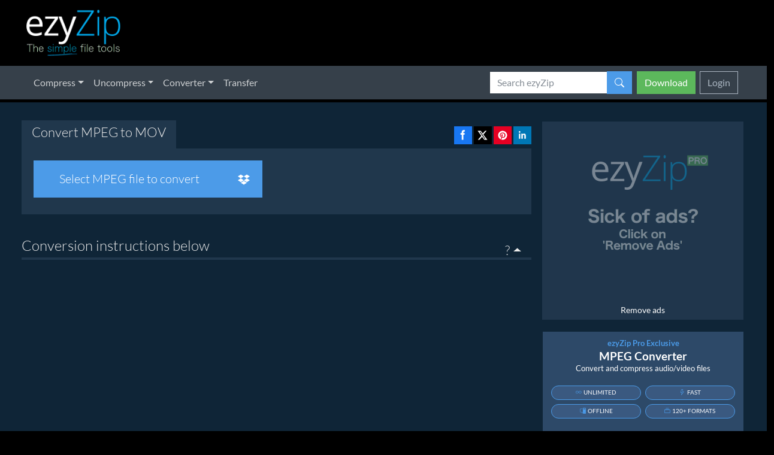

--- FILE ---
content_type: text/html
request_url: https://www.ezyzip.com/convert-mpeg-to-mov-online.html
body_size: 18894
content:
<!doctype html><html class=no-js lang=en><meta charset=utf-8><style>@font-face{font-family:lato;font-style:normal;font-weight:400;font-display:swap;src:local('Lato Regular'),local(Lato-Regular),url(/assets/styles/fonts/Lato-Regular.woff2) format('woff2'),url(/assets/styles/fonts/Lato-Regular.ttf) format('truetype')}@font-face{font-family:lato;font-style:normal;font-weight:700;font-display:swap;src:local('Lato Bold'),local(Lato-Bold),url(/assets/styles/fonts/Lato-Bold.woff2) format('woff2'),url(/assets/styles/fonts/Lato-Bold.ttf) format('truetype')}</style><link rel=preload href=/assets/styles/fonts/Lato-Regular.woff2 as=font type=font/woff2 crossorigin><link rel=preload href=/assets/styles/fonts/Lato-Bold.woff2 as=font type=font/woff2 crossorigin><link rel=preload href=/assets/styles/fonts/Lato-Light.woff2 as=font type=font/woff2 crossorigin><link rel=preload href=/assets/images/ezyzip-logo.png as=image fetchpriority=high><link rel=preload href=/assets/images/ezyzip-pro/ezyzip-pro-bg-en.png?smaller as=image fetchpriority=high media="(min-width: 992px)"><link rel=preconnect href=https://cdn.fuseplatform.net><link rel=preconnect href=https://www.humix.com><link rel=preconnect href=https://www.google-analytics.com><link rel=preconnect href=https://pagead2.googlesyndication.com><link rel=dns-prefetch href=https://www.googletagmanager.com><script>function initializeAdSense(){setTimeout(function(){try{if(typeof adsbygoogle!=='undefined'){document.querySelectorAll('.adsbygoogle').forEach(function(ad){if(!ad.getAttribute('data-ad-pushed')){try{(adsbygoogle=window.adsbygoogle||[]).push({});ad.setAttribute('data-ad-pushed','true');}catch(e){console.warn('Ad slot initialization failed:',e);}}});}}catch(error){console.error('AdSense callback error:',error);}},100);}
window.deferredScripts=[{src:'https://cdn.fuseplatform.net/publift/tags/2/2291/fuse.js',skipMobile:true},{src:'https://pagead2.googlesyndication.com/pagead/js/adsbygoogle.js?client=ca-pub-5102581570099947',skipMobile:true,crossorigin:'anonymous',callback:initializeAdSense},{src:'https://pagead2.googlesyndication.com/pagead/js/adsbygoogle.js?client=ca-pub-6353612848781589',skipDesktop:true,crossorigin:'anonymous',callback:initializeAdSense},{src:'/assets/styles/5.3/js/bootstrap.bundle.min.js'},];(window.humixPlayers=window.humixPlayers||[]).push({target:'autoinsert'});</script><script>window.dataLayer=window.dataLayer||[];window.ga=window.ga||function(){const args=Array.from(arguments);if(typeof gtag==='undefined'){console.warn('gtag not loaded. GA event not sent:',args);return;}
if(args[0]==='send'){const hitType=args[1];if(hitType==='event'){const eventParams={event_category:args[2]||'undefined',event_label:args[4]};if(args[5]!==undefined){eventParams.value=args[5];}
gtag('event',args[3]||'undefined',eventParams);}
else if(hitType==='exception'){const exData=args[2]||{};gtag('event','exception',{description:exData.exDescription||'Unknown error',fatal:exData.exFatal||false});}}};function isMobileDevice(){var userAgent=navigator.userAgent||navigator.vendor||window.opera;var isMobile=false;if(/iPad|iPhone|iPod/.test(userAgent)&&!window.MSStream){isMobile=true;}
else if(/android/i.test(userAgent)){isMobile=true;}
else if(/CrOS/i.test(userAgent)){isMobile=true;}
return isMobile;}
function insertAdSense(containerId,adClient,adSlot,options){options=options||{};var container=document.getElementById(containerId);if(!container){console.error('AdSense container not found: '+containerId);return;}
var ins=document.createElement('ins');ins.className='adsbygoogle';ins.style.display=options.display||'block';ins.setAttribute('data-ad-client',adClient);ins.setAttribute('data-ad-slot',adSlot);if(options.format){ins.setAttribute('data-ad-format',options.format);}
if(options.layout){ins.setAttribute('data-ad-layout',options.layout);}
if(options.fullWidthResponsive){ins.setAttribute('data-full-width-responsive','true');}
if(options.textAlign){ins.style.textAlign=options.textAlign;}
if(options.width){ins.style.width=options.width;}
if(options.height){ins.style.height=options.height;}
container.appendChild(ins);(adsbygoogle=window.adsbygoogle||[]).push({});}
window.loadDeferredScripts=function(){console.log('load deferred')
var isMobile=isMobileDevice();var scripts=window.deferredScripts.filter(function(scriptInfo){if(isMobile&&scriptInfo.skipMobile){console.log('Skipping mobile-excluded script:',scriptInfo.src);return false;}
if(!isMobile&&scriptInfo.skipDesktop){console.log('Skipping desktop-excluded script:',scriptInfo.src);return false;}
return true;});var loadNext=function(index){if(index>=scripts.length)return;var scriptInfo=scripts[index];var script=document.createElement('script');script.src=scriptInfo.src;if(scriptInfo.type)script.type=scriptInfo.type;if(scriptInfo.defer)script.defer=true;if(scriptInfo.crossorigin)script.crossOrigin=scriptInfo.crossorigin;script.onload=function(){if(scriptInfo.callback){try{scriptInfo.callback();}catch(e){console.error('Callback error for '+scriptInfo.src+':',e);}}
loadNext(index+1);};script.onerror=function(){console.error('Failed to load script:',scriptInfo.src);loadNext(index+1);};document.body.appendChild(script);};loadNext(0);};if(document.readyState==='complete'){setTimeout(loadDeferredScripts,100);}else{window.addEventListener('load',function(){setTimeout(loadDeferredScripts,100);});}
ga('send','event','pageType','CONVERT_MEDIA-en');</script><title>Convert MPEG To MOV Online. Free & Secure! - ezyZip</title><meta property="site_name" content="Convert MPEG to MOV | ezyZip"><meta property="og:title" content="Convert MPEG To MOV Online. Free & Secure!"><meta name=description content="Online MPEG to MOV media file converter. NO watermark! Runs in the browsers, so no uploading/downloading required, protecting your privacy!"><meta property="og:description" content="Online MPEG to MOV media file converter. NO watermark! Runs in the browsers, so no uploading/downloading required, protecting your privacy!"><meta name=twitter:title content="Convert MPEG To MOV Online. Free & Secure!"><meta name=twitter:description content="Online MPEG to MOV media file converter. NO watermark! Runs in the browsers, so no uploading/downloading required, protecting your privacy!"><meta property="fb:admins" content="603421317"><meta property="og:type" content="website"><meta property="og:url" content="https://www.ezyzip.com/convert-mpeg-to-mov-online.html"><meta name=twitter:card content="summary"><meta name=twitter:creator content="@ezyZip"><meta name=viewport content="width=device-width,initial-scale=1"><meta name=author content="ezyZip"><meta property="og:image" content="https://www.ezyzip.com/images/ezyzip-thumb.jpg"><meta name=twitter:image content="https://www.ezyzip.com/images/head.twitter-thumbnail"><meta name=thumbnail content="https://www.ezyzip.com/images/ezyzip-thumb.jpg"><link rel=apple-touch-icon sizes=180x180 href=https://www.ezyzip.com/apple-touch-icon.png><link rel=icon type=image/png sizes=32x32 href=https://www.ezyzip.com/favicon-32x32.png><link rel=icon type=image/png sizes=16x16 href=https://www.ezyzip.com/favicon-16x16.png><link rel=canonical href=https://www.ezyzip.com/convert-mpeg-to-mov-online.html><link rel=alternate hreflang=en href=https://www.ezyzip.com/convert-mpeg-to-mov-online.html><link rel=alternate hreflang=x-default href=https://www.ezyzip.com/convert-mpeg-to-mov-online.html><link rel=alternate hreflang=es href=https://www.ezyzip.com/convertir-mpeg-a-mov.html><link rel=alternate hreflang=pt href=https://www.ezyzip.com/converter-mpeg-para-mov.html><link rel=alternate hreflang=fr href=https://www.ezyzip.com/convertir-mpeg-en-mov.html><link rel=alternate hreflang=de href=https://www.ezyzip.com/konvertiere-mpeg-nach-mov.html><link rel=alternate hreflang=ja href=https://www.ezyzip.com/jp-mpeg-mov.html><link rel=alternate hreflang=ko href=https://www.ezyzip.com/kr-mpeg-mov.html><link rel=alternate hreflang=it href=https://www.ezyzip.com/converti-mpeg-in-file-mov.html><link rel=alternate hreflang=ru href=https://www.ezyzip.com/ru-mpeg-mov.html><link rel=alternate hreflang=vi href=https://www.ezyzip.com/vi-mpeg-mov.html><link rel=alternate hreflang=pl href=https://www.ezyzip.com/pl-mpeg-mov.html><link rel=alternate hreflang=id href=https://www.ezyzip.com/id-mpeg-mov.html><link rel=alternate hreflang=zh-hans href=https://www.ezyzip.com/cn-mpeg-mov.html><link rel=alternate hreflang=zh-hant href=https://www.ezyzip.com/hk-mpeg-mov.html><link rel=stylesheet href=/assets/styles/5.3/ezyzip.min.css?181225><link rel=preload href=https://cdn.jsdelivr.net/npm/bootstrap-icons@1.11.3/font/bootstrap-icons.min.css as=style onload="this.onload=null;this.rel='stylesheet'"><noscript><link rel=stylesheet href=https://cdn.jsdelivr.net/npm/bootstrap-icons@1.11.3/font/bootstrap-icons.min.css></noscript><style>#app .dropdown-menu.show{z-index:10000}.add-btn-group{margin-right:5px}</style><script type=application/ld+json>{"@context":"https://schema.org","@graph":[{"@id":"https://www.webbyappy.com/","@type":"Organization","name":"WebbyAppy","alternateName":"WebbyAppy","legalName":"WebbyAppy OÜ","logo":{"@type":"ImageObject","url":"http://www.webbyappy.com/webbyappy-logo.png","height":"60","width":"336"},"brand":{"name":"ezyZip","url":"https:/www.ezyzip.com/","additionalType":"WebApplication","logo":{"@type":"ImageObject","url":"https://www.ezyzip.com/images/ezyzip-logo.png"},"slogan":"ezyZip the simple archive tool","sameAs":["https://www.facebook.com/ezyzip","https://twitter.com/ezyzip","https://www.youtube.com/channel/UC1HsUuDqxMhY2Ch1JLIneyQ","https://connectonline.asic.gov.au/RegistrySearch/faces/landing/bySearchId.jspx?searchId=656129583&searchIdType=BUSN&_adf.ctrl-state=15pj9ukrt0_15","https://www.linkedin.com/showcase/ezyzip/"]},"image":{"@type":"ImageObject","url":"http://www.webbyappy.com/webbyappy-logo.png","height":"60","width":"336"},"url":"https://www.webbyappy.com/","address":{"@type":"PostalAddress","addressLocality":"Tallinn, Estonia","postalCode":"15551","streetAddress":"Sepapaja tn 6","addressCountry":"EE","addressRegion":"Harjumaa"},"email":"contact@webbyappy.com","telephone":"+61468496539","identifier":"16531337","taxID":"16531337","vatID":"16531337","sameAs":["https://www.webbyappy.com/","https://ariregister.rik.ee/eng/company/16531337/WebbyAppy-O%C3%9C","https://abr.business.gov.au/ABN/View?abn=36031029018","https://search.gleif.org/#/record/9845000846A95EA2D596/","https://www.dnb.com/business-directory/company-profiles.webbyappy_ou.6f5926438de78ba19b03ac4a41cd8f0d.html"]}]}</script><body class="default-layout lang-en"><script>(function(w,i,g){w[g]=w[g]||[];if(typeof w[g].push=='function')w[g].push(i)})
(window,'G-YV7BKF96B4','google_tags_first_party');</script><script async src="/gtm/"></script>
			<script>
				window.dataLayer = window.dataLayer || [];
				function gtag(){dataLayer.push(arguments);}
				gtag('js', new Date());
				gtag('set', 'developer_id.dYzg1YT', true);
				gtag('config', 'G-YV7BKF96B4');
			</script>
			<header><div id=header-logo-container><div class="container-fluid px-4 pb-1 pb-sm-0"><a id=logo href=/><img width=162 height=80 class=logo-image src=/assets/images/ezyzip-logo.png alt="ezyZip: The simple file tools" fetchpriority=high></a><div class="top-ad-5075 top-ad-container text-end float-none float-lg-end d-none d-lg-block"><div><div data-fuse=22250332839></div></div></div></div></div></header><nav id=nav5 class="navbar navbar-expand-lg navbar-dark bg-secondary nav5-main" role=navigation aria-label="Main navigation"><div class="container-fluid px-4 px-lg-5"><button class=navbar-toggler type=button data-bs-toggle=collapse data-bs-target=#navbarColor01 aria-controls=navbarColor01 aria-expanded=false aria-label="Main menu">
<span class=navbar-toggler-icon></span></button><div class="collapse navbar-collapse" id=navbarColor01><ul class="navbar-nav me-auto"><li class="nav-item dropdown"><a class="nav-link dropdown-toggle" data-bs-toggle=dropdown href=# role=button aria-haspopup=true aria-expanded=false>Compress</a><ul class=dropdown-menu><li><a class=dropdown-item href=/zip-files-online.html>Files</a><li><a class=dropdown-item href=/zip-folder-online.html>Folder</a><li><a class=dropdown-item href=/compress-images.html>Images</a><li><a class=dropdown-item href=/compress-media.html>Video/Audio</a><li><a class=dropdown-item href=/compress.html>Other...</a></ul><li class="nav-item dropdown"><a class="nav-link dropdown-toggle" data-bs-toggle=dropdown href=# role=button aria-haspopup=true aria-expanded=false>Uncompress</a><div class=dropdown-menu><a class=dropdown-item href=/extract-zip-file-online.html>zip file</a>
<a class=dropdown-item href=/unzip-zipx-files-online.html>zipx file</a>
<a class=dropdown-item href=/open-extract-rar-file-online.html>rar file</a>
<a class=dropdown-item href=/unzip-7z-files.html>7z file</a>
<a class=dropdown-item href=/open-iso-file-online.html>iso file</a>
<a class=dropdown-item href=/open-extract-tar-file-online.html>tar file</a>
<a class=dropdown-item href=/unzip-tar-gz-file-online.html>tar.gz file</a>
<a class=dropdown-item href=/open-extract-jar-file.html>jar file</a>
<a class=dropdown-item href=/extract-apk-files.html>apk file</a>
<a class=dropdown-item href=/extract-archive-files-online.html>archive file</a><div class=dropdown-divider></div><a class=dropdown-item href=/repair-en.html>Repair</a>
<a class=dropdown-item href=/extract-files-online.html>Other...</a></div><li class="nav-item dropdown"><a class="nav-link dropdown-toggle" data-bs-toggle=dropdown href=# role=button aria-haspopup=true aria-expanded=false>Converter</a><div class=dropdown-menu><a class=dropdown-item href=/convert-rar-to-zip.html>rar to zip</a>
<a class=dropdown-item href=/convert-7z-to-zip.html>7z to zip</a>
<a class=dropdown-item href=/convert-cpio-to-zip.html>cpio to zip</a>
<a class=dropdown-item href=/convert-pax-to-zip.html>pax to zip</a>
<a class=dropdown-item href=/convert-tar-to-zip.html>tar to zip</a>
<a class=dropdown-item href=/convert-tar-gz-to-zip.html>tar.gz to zip</a>
<a class=dropdown-item href=/convert-tar-bz2-to-zip.html>tar.bz2 to zip</a>
<a class=dropdown-item href=/convert-tar-xz-to-zip.html>tar.xz to zip</a>
<a class=dropdown-item href=/convert-tar-lz-to-zip.html>tar.lz to zip</a>
<a class=dropdown-item href=/convert-tar-zst-to-zip.html>tar.zst to zip</a><div class=dropdown-divider></div><a class=dropdown-item href=/merge-archive-en.html>Merge Archives</a>
<a class=dropdown-item href=/convert-images.html>Images</a>
<a class=dropdown-item href=/convert-media.html>Video/Audio</a>
<a class=dropdown-item href=/convert-documents.html>Documents</a>
<a class=dropdown-item href=/convert-files-from-to-zip.html>Other...</a></div><li class=nav-item><a class=nav-link href=/share-files-en.html title="Transfer files to remote user">Transfer</a></ul><search class="d-none d-lg-block mt-2 mt-lg-0"><form id=myForm action=https://www.ezyzip.com/search.html><div class=input-group><input id=myInput name=q class=form-control placeholder="Search ezyZip" aria-label=search aria-describedby=search>
<button class="btn btn-primary" id=search aria-label="Search ezyZip"><i class="bi bi-search"></i></button></div></form></search><search class="d-block d-lg-none mt-3"><form action=https://www.ezyzip.com/search.html><div class=input-group><input name=q class=form-control placeholder="Search ezyZip" aria-label=search>
<button class="btn btn-primary" aria-label="Search ezyZip"><i class="bi bi-search"></i></button></div></form></search><div id=logged-out-menu class="text-end d-none d-lg-block mt-2 mt-lg-0 ms-lg-2"><a href=https://ezyzip.pro/media-converter-en.html class="btn btn-success me-1">Download</a>
<a href=https://ezyzip.pro/login-en class="btn btn-outline-light">Login</a></div><div id=mobile-logged-out-menu class="d-block d-lg-none mt-3"><a href=https://ezyzip.pro/login-en class="btn btn-outline-light w-100">Login</a></div></div><script>document.addEventListener('DOMContentLoaded',function(){const forms=document.querySelectorAll('form[action*="search.html"]');forms.forEach(function(form){form.addEventListener('submit',function(e){const input=this.querySelector('input[name="q"]');if(input&&input.value.trim()===''){e.preventDefault();}});});});</script></div></nav><script>document.addEventListener("DOMContentLoaded",function(){if(window.innerWidth<992){document.querySelectorAll('.navbar .dropdown').forEach(function(everydropdown){everydropdown.addEventListener('hidden.bs.dropdown',function(){this.querySelectorAll('.submenu').forEach(function(everysubmenu){everysubmenu.style.display='none';});})});document.querySelectorAll('.dropdown-menu a').forEach(function(element){element.addEventListener('click',function(e){let nextEl=this.nextElementSibling;if(nextEl&&nextEl.classList.contains('submenu')){e.preventDefault();if(nextEl.style.display=='block'){nextEl.style.display='none';}else{nextEl.style.display='block';}}});})}});</script><div class="default-layout-main-row row"><main class="container-fluid px-0 px-sm-2 px-lg-5 pb-5" itemscope itemtype=http://schema.org/WebPage><div id=main-row class="px-0 px-sm-3 px-lg-0"><div id=main-app dir=ltr><style>#social-container a{text-decoration:none!important;border:none!important;outline:none!important;display:inline-block}#social-container svg{height:30px;width:30px;margin-left:3px;margin-top:10px;display:inline-block;transition:transform .2s ease,box-shadow .2s ease;cursor:pointer}#social-container svg:hover{transform:scale(1.1);box-shadow:0 2px 8px rgba(0,0,0,.3)}</style><div class="float-end d-none d-xl-block" id=social-container><a onclick="return share('fb','en')" target=_blank rel=nofollow href="https://www.facebook.com/sharer/sharer.php?u=https://www.ezyzip.com/convert-mpeg-to-mov-online.html" title="Share on Facebook"><svg viewBox="0 0 32 32" xmlns="http://www.w3.org/2000/svg"><rect width="32" height="32" fill="#1877f2"/><path d="M13.5 24v-9h-2v-3h2v-1.5c0-2.5 1.5-4 4-4H19v3h-1c-1 0-1.5.5-1.5 1.5v1H19l-.5 3h-2v9h-3z" fill="#fff"/></svg></a><a onclick="return share('x','en')" target=_blank rel=nofollow href="https://x.com/intent/tweet?url=https%3A%2F%2Fwww.ezyzip.com/convert-mpeg-to-mov-online.html" title="Share on X"><svg viewBox="0 0 32 32" xmlns="http://www.w3.org/2000/svg"><rect width="32" height="32" fill="#000"/><path d="M20.053 8h2.654l-5.8 6.628L24 24h-5.343l-4.003-5.225L9.826 24H7.17l6.208-7.096L6.75 8h5.48l3.617 4.783L20.053 8zm-.933 14.4h1.472L11.695 9.48h-1.579l9.004 12.92z" fill="#fff"/></svg></a><a data-pin-custom=true data-pin-do=buttonPin style=cursor:pointer class=hidden-xs target=_blank rel=nofollow href="https://pinterest.com/pin/create/button/?url=https://www.ezyzip.com/convert-mpeg-to-mov-online.html&media=https://www.ezyzip.com/assets/images/how-to/select-file/screenshot/convert-mpeg-to-mov-online-en.png&description=" title="Share on Pinterest"><svg viewBox="0 0 32 32" xmlns="http://www.w3.org/2000/svg"><rect width="32" height="32" fill="#e60023"/><path d="M16 8c-4.42.0-8 3.58-8 8 0 3.39 2.11 6.28 5.08 7.44-.07-.63-.13-1.6.03-2.29.14-.62.93-3.97.93-3.97s-.24-.48-.24-1.18c0-1.11.64-1.94 1.44-1.94.68.0 1.01.51 1.01 1.12.0.69-.44 1.71-.66 2.66-.19.8.4 1.44 1.18 1.44 1.42.0 2.51-1.49 2.51-3.65.0-1.91-1.37-3.25-3.33-3.25-2.27.0-3.6 1.7-3.6 3.46.0.69.26 1.42.59 1.82.07.08.08.15.06.23l-.22.91c-.04.15-.12.18-.27.11-1-.46-1.62-1.92-1.62-3.09.0-2.52 1.83-4.84 5.28-4.84 2.77.0 4.93 1.98 4.93 4.62.0 2.76-1.74 4.98-4.15 4.98-.81.0-1.57-.42-1.83-.92l-.5 1.9c-.18.7-.67 1.57-.99 2.1.75.23 1.54.36 2.37.36 4.42.0 8-3.58 8-8s-3.58-8-8-8z" fill="#fff"/></svg></a><a class=hidden-xs target=_blank rel=nofollow onclick="return share('linkedin','en')" href="https://www.linkedin.com/shareArticle?mini=true&url=https://www.ezyzip.com/convert-mpeg-to-mov-online.html&title=&summary=&source=" title="Share on LinkedIn"><svg viewBox="0 0 32 32" xmlns="http://www.w3.org/2000/svg"><rect width="32" height="32" fill="#0077b5"/><path d="M12.5 10c0 .83-.67 1.5-1.5 1.5s-1.5-.67-1.5-1.5.67-1.5 1.5-1.5 1.5.67 1.5 1.5zM9.75 13h2.5v9h-2.5v-9zm4.5.0h2.4v1.23h.035c.335-.635 1.155-1.305 2.375-1.305 2.54.0 3.01 1.67 3.01 3.845V22h-2.5v-4.665c0-.935-.02-2.14-1.305-2.14s-1.505 1.02-1.505 2.075V22h-2.5v-9z" fill="#fff"/></svg></a></div><ul class="nav nav-tabs"><li class=nav-item><a href=/convert-mpeg-to-mov-online.html class="nav-link active" aria-current=page><h1 itemprop=name>Convert MPEG to MOV</h1></a></ul><div id=app-content dir=ltr class=tab-content><div id=paywall-overlay></div><div role=tabpanel itemprop=mainEntity itemscope itemtype=http://schema.org/WebApplication><meta itemprop=applicationCategory content="https://schema.org/UtilitiesApplication"><meta itemprop=operatingSystem content="Web browser"><meta itemprop=applicationSuite content="ezyZip"><meta itemprop=browserRequirements content="html5, javascript modules"><meta itemprop=screenshot content="https://www.ezyzip.com/assets/images/how-to/convert-select-file/convert-mpeg-to-mov-online-en.png"><meta itemprop=featureList content="Convert MPEG to MOV"><meta itemprop=name content="ezyZip: Convert MPEG to MOV"><meta itemprop=sameAs content="https://en.wikipedia.org/wiki/Data_conversion"><meta itemprop=softwareHelp content="https://www.ezyzip.com/convert-mpeg-to-mov-online.html#instructions"><meta itemprop=softwareRequirements content="https://www.ezyzip.com/convert-mpeg-to-mov-online.html#requirements"><meta itemprop=inLanguage content="en"><div itemprop=offers itemscope itemtype=https://schema.org/Offer><meta itemprop=price content="0"><meta itemprop=priceCurrency content="USD"></div><div itemprop=aggregateRating itemscope itemtype=http://schema.org/AggregateRating><meta itemprop=worstRating content="1"><meta itemprop=bestRating content="5"><meta itemprop=ratingValue content="4.4"><meta itemprop=reviewCount content="164"><meta itemprop=ratingCount content="1139"></div><div id=app><div id=app-body-container style=min-height:110px><div v-if=false style=text-align:center id=vue-loader class=p-4><img height=50 width=50 class=loading-svg src="[data-uri]" alt=uploading></div></div></div><script>var logErrors=true;var _ezMessages={'type':'CONVERT_MEDIA','language':'en','generic.download':"Download",'generic.rating':"Rate our app!",'generic.rating-after':"Thank you for your rating! We would appreciate it if you could also provide some feedback!",'generic.rating-1':"Very unhappy",'generic.rating-2':"Unhappy",'generic.rating-3':"Neutral",'generic.rating-4':"Happy",'generic.rating-5':"Love it!",'generic.feedback-after':"Thank you for your feedback!",'generic.feedback-name':"Name",'generic.feedback-content':"Feedback",'generic.optional':"Optional",'generic.feedback-send':"Send",'generic.feedback-skip':"Skip",'generic.support':"Want to support us?",'generic.support-description':"Please help us reach more people by sharing our tool!",'generic.extract-title':'Extract MPEG file','generic.set-password':'Set password','generic.enter-password':'Please enter password','generic.password-error':'You entered incorrect password. Try again!','generic.converting':'Converting. Please wait...','generic.file-chooser-fetching':'Fetching file(s). Please wait...','generic.uploaded-to-dropbox':'Uploaded to Dropbox','generic.uploaded-to-dropbox-description':"You can access your uploaded file in your <a href='https://www.dropbox.com/home/Apps/ezyZip' target='_blank'>ezyZip Dropbox folder</a>.",'MEDIA.uploading-to-dropbox':'Uploading file. Please wait ...','generic.error-heading':'File Error','generic.error-text':"An error occurred. Could not process this file.",'generic.ffmpeg-initialization-failed':'File Error','generic.ffmpeg-initialization-failed-description':'An error occurred. Could not process this file.','generic.metadata-extraction-failed':'File Error','generic.metadata-extraction-failed-description':"An error occurred. Could not process this file.",'generic.metadata-extraction-failed':'File Error','generic.metadata-extraction-failed-description':"An error occurred. Could not process this file.",'generic.file-error':'File Error','generic.file-error-description':'An error occurred. Could not process this file.','generic.could-not-save-to-dropbox-description':'An error occurred while attempting to save file(s) to Dropbox.','generic.error-converting':'Error converting file','generic.convert-other-file':'New conversion','generic.file-saved':'File saved!','generic.select-file-btn':'Select MPEG file to convert','generic.select-from-dropbox':'Select from Dropbox','generic.uploading-file':'Uploading file. Please wait ...','ZIP.processing':'Processing. Please wait...','CONVERT.convert-to-zip':'Convert to MOV','CONVERT.selected-file':'Selected file:','CONVERT_MEDIA.file-conversion-complete':'File conversion complete','CONVERT.file-conversion-save':'You can now save the MOV file.','generic.reset':'Reset','generic.preview':'Preview','generic.preview-in-browser':'Preview in Browser','generic.save-to-device':'Save to Device','generic.close':'Close','generic.cancel':'Cancel','generic.set-file-error':'Error','generic.set-file-error-description':'An error occurred while processing the file.','generic.complete':'File conversion complete',"CONVERT_MEDIA.file-conversion-confirmation":'Confirm media conversion',"CONVERT_MEDIA.file-conversion-description":'CONVERT_MEDIA.file-conversion-description',"CONVERT_MEDIA.file-conversion-confirmation-description":'Convert following file',"CONVERT_MEDIA.start-conversion":'Convert to MOV',"CONVERT_MEDIA.processing":'Converting. Please wait...',"CONVERT_MEDIA.conversion-complete":'You can now preview or save the converted file.','CONVERT_MEDIA.save-converted-file':'Save MOV File',"CONVERT_MEDIA.from-extension":"mpeg","CONVERT_MEDIA.target-extension":"mov","CONVERT_MEDIA.add-cover-image":'Add Cover Image',"CONVERT_MEDIA.cover-image":'Cover image','CONVERT_MEDIA.change-cover-image':'Change Cover Image','CONVERT_MEDIA.using-cover-image':'Cover image','CONVERT_MEDIA.no-audio-error':'This media file contains no audio track.','CONVERT_MEDIA.default-error':'This media file contains no audio track.','CONVERT_MEDIA.invalid-file-type-error':'Unsupported File Format: The file you are trying to use is not in a format that our system can process.','COMPRESS_MEDIA.loading-compressor':'Loading converter...',"COMPRESS_MEDIA.loading-file-info":"Loading file details...",'CONVERT_MEDIA.as-cover-image':'','generic.file':"Filename",'page.pageRoute':'/convert-mpeg-to-mov-online.html','page.acceptedExtension':'.mpeg,.mpg,.mpe','COMPRESS_MEDIA.invalid-file-type-error':'It looks like your file is not supported. Please try again with a different file.','COMPRESS_MEDIA.default-error':'It looks like there was an error converting your file. Please try again with a different file.','MEDIA.woops':"Woops!",'COMPRESS_MEDIA.no-audio-error':'It looks like there was an error converting your file. Please try again with a different file.','generic.file-listing-large-files':'File too large','generic.file-listing-large-files-description':'File size exceeds the 1GB limit for online processing.<br><br> For larger files, please use our <a href="https://ezyzip.pro/media-converter-en.html">ezyZip Media Converter</a> desktop application, which supports unlimited file sizes with enhanced performance.',}</script><style>.select-btn-label{width:320px}.add-btn-label{width:150px}.alert-warning{color:#000}.file-list{width:100%;table-layout:fixed;border-collapse:collapse}.file-list th,.file-list td{text-align:left;padding:8px}.file-list th:first-child,.file-list td:first-child{width:auto;white-space:nowrap;text-overflow:ellipsis;overflow:hidden}.file-list th:nth-child(2),.file-list td:nth-child(2){width:110px}.file-list th:nth-child(3),.file-list td:nth-child(3){width:120px}.form-text{display:block;margin-top:.25rem;font-size:.875rem;color:#a8b2bd}.form-select{display:block;width:100%;padding:.5rem 2.5rem .5rem 1rem;font-size:1rem;font-weight:400;line-height:1.5;color:#fff;background-color:#2c3e50;background-image:url([data-uri]);background-repeat:no-repeat;background-position:right .75rem center;background-size:16px 12px;-webkit-appearance:none;-moz-appearance:none;appearance:none;border:1px solid #495057;transition:border-color .15s ease-in-out,box-shadow .15s ease-in-out}.form-select:focus{border-color:#5bc0de}.file-info-card,.settings-card{background:#1e2b3c;border:1px solid #2c3e50}</style><style>.rating{display:flex;justify-content:start}.rating .star{cursor:pointer;margin:0 5px;color:grey}.rating .star:hover{color:#ffa534}.rating .star.highlight{color:#ffa534}.rating .text-base{font-size:1rem}.rating .share-buttons{display:flex;justify-content:start;margin-top:10px;gap:10px}.rating .share__link{display:flex;align-items:center;padding:4px 8px;border:1px solid #c2c2cc;border-radius:5px;background-color:#fff;font-weight:500;text-decoration:none;color:#343a40;font-size:.9rem}.rating .feedback-form{width:100%;max-width:100%;margin:0 auto;padding:1rem 0;box-shadow:0 0 10px rgba(0,0,0,.1);border-radius:5px}.rating .input-group{margin-bottom:20px}.rating .input-group label{display:block;margin-bottom:5px}.rating .input-group input,.rating .input-group textarea{width:100%;padding:10px;border:1px solid #ccc;border-radius:2px!important}.rating .input-group textarea{height:150px}.rating .submit-btn,.rating .skip-btn{padding:10px 20px;border:none;border-radius:5px;cursor:pointer}.rating .submit-btn{background-color:#4c9be8;color:#fff}.rating .skip-btn{background-color:#6c757d;color:#fff;margin-left:10px}</style><script>window.deferredScripts.push({src:'/assets/js/app/dist/Dropbox-sdk.min.js?0301',skipMobile:true},{src:'/assets/js/app/compressmedia/index-d0eacd72.js',type:'module'});</script><link rel=stylesheet href=/assets/js/app/compressmedia/index-bf77c30a.css></div></div><article><div class=clearfix></div><div class=instructions><ul class="nav nav-tabs float-end d-none d-md-block"><li class="nav-item dropup" role=presentation><a class="nav-link dropdown-toggle dropup" data-bs-toggle=dropdown href=# role=button aria-haspopup=true aria-expanded=false>?</a><div id=instructions-dropdown class="dropdown-menu dropup"><a class=dropdown-item href=#howtoAccordion>How to convert MPEG to MOV file?</a>
<a class=dropdown-item href=#how-to-dropbox>How do I convert Dropbox files to MPEG?</a><div class=dropdown-divider></div><a class=dropdown-item href=#faq-os-support>What OS and browser can convert MPEG to MOV?</a>
<a class=dropdown-item href=#faq-safe>Is it safe to convert MPEG to MOV using ezyZip?</a>
<a class=dropdown-item href=#faq-what-is-ezyzip>What is ezyZip?</a>
<a class=dropdown-item href=#faq-why-use-ezyzip>UNZIP.why-ezyzip</a></div></ul><h2 class=ez-instruction-heading>Conversion instructions below</h2></div><div class=ez-ad-container id=ez-ad-container-main><script>(function(){var isMobile=isMobileDevice();if(isMobile){insertAdSense('ez-ad-container-main','ca-pub-6353612848781589','5913437469',{format:'auto',fullWidthResponsive:true});}else{insertAdSense('ez-ad-container-main','ca-pub-5102581570099947','8813041705',{layout:'in-article',format:'fluid',textAlign:'center'});}})();</script><style>.bv-show{display:none}.premium-container{background:#20354c;padding:10px;display:flex;align-items:flex-start}.premium-link{width:400px;max-width:40%;margin-right:20px;flex-shrink:0}.premium-image{width:400px;margin-right:20px;flex-shrink:0}.premium-text{padding-left:20px;margin-top:10px}.premium-text a{text-decoration:none}.premium-heading{color:#fff;font-size:30px;margin-bottom:1rem}.premium-paragraph{color:#fff}@media(max-width:767px){.premium-container{flex-direction:column;align-items:center;text-align:center;padding:15px}.premium-link{display:none;margin-right:0;width:100%;max-width:100%}.premium-image{display:none}.premium-text{padding-left:10px;padding-right:10px;margin-top:0}.premium-heading{font-size:24px;margin-bottom:15px}.premium-paragraph{font-size:14px;margin-bottom:20px;line-height:1.4}.premium-text .btn{display:block;width:100%;margin-bottom:10px;margin-right:0}.premium-text .btn-success{display:none}}</style><div class=bv-show><div class=premium-container><a class=premium-link href=https://ezyzip.pro/pricing.html><img width=400 height=210 src=/assets/images/gifs/CONVERT_MEDIA.gif alt="ezyZip Pro" class=premium-image loading=lazy></a><div class=premium-text><a href=https://ezyzip.pro/pricing-en.html><h2 class=premium-heading>Go Ad-Free with ezyZip Pro!</h2></a><p class=premium-paragraph>Enjoy all your favorite features, like seamless compression, conversion, and easy extraction, without the distraction of ads. Upgrade now for a faster, frustration-free experience!</p><a href=https://ezyzip.pro/pricing-en.html class="btn btn-primary btn-lg">Sign up!</a>
<a href=https://ezyzip.pro/media-converter-en.html class="btn btn-success btn-lg">Download</a></div></div></div></div><script>window.deferredScripts.push({src:'https://www.humix.com/video.js','data-ezscrex':'false','data-cfasync':'false',skipMobile:true},);</script><div class=pt-4 itemprop=video itemscope itemtype="http://schema.org/VideoObject http://schema.org/LearningResource"><meta itemprop=learningResourceType content="How-to"><meta itemprop=educationalLevel content="Beginner"><meta itemprop=duration content="T0M59S"><meta itemprop=thumbnailURL content="http://img.youtube.com/vi/Hugr925LOXM/hqdefault.jpg"><meta itemprop=name content="How to Convert Media Files"><meta itemprop=uploadDate content="2023-12-01T12:00:00-05:00"><div class="panel youtube-panel"><div class=panel-heading><h3 class=panel-title><a class=ez-pinterest-link href=https://videos.ezyzip.com/video/Hugr925LOXM itemprop=URL aria-label="View video tutorial"><i class="bi bi-box-arrow-up-right"></i></a><i class="bi bi-camera-video-fill"></i>&nbsp;Video Instructions</h3></div><div class=panel-body><span itemprop=description>Video tutorial demonstrating the simple process of converting media files online without installing software. This example shows MP3 to MP4 conversion, but the same steps apply for other format combinations.</span></div><div class=blockvert-show id=videoContainer style=display:none><iframe width=100% height=100% src=https://www.youtube.com/embed/Hugr925LOXM loading=lazy frameborder=0 allowfullscreen title="How to Convert Media Files"></iframe></div><div class=video-facade id=videoFacade style=display:none><a target=_blank href=https://videos.ezyzip.com/video/Hugr925LOXM class=video-facade-link aria-label="View video tutorial"><img src="https://img.youtube.com/vi/Hugr925LOXM/hqdefault.jpg" alt="How to Convert Media Files" class=video-thumbnail><div class=play-button-overlay><i class="bi bi-play-circle-fill"></i></div></a></div><script>(function(){var isMobile=isMobileDevice();var videoContainer=document.getElementById('videoContainer');var videoFacade=document.getElementById('videoFacade');if(isMobile){if(videoFacade)videoFacade.style.display='block';if(videoContainer)videoContainer.style.display='none';}else{if(videoContainer)videoContainer.style.display='block';if(videoFacade)videoFacade.style.display='none';}})();function setVideoHeight(){const container=document.getElementById('videoContainer');if(container&&container.style.display!=='none'){const width=container.offsetWidth;const height=Math.round(width*9/16);container.style.height=height+'px';}}
setVideoHeight();window.addEventListener('resize',setVideoHeight);</script></div></div><script>(function(){function loadExternalScript(){console.log('loadExternal Script');const externalScript=document.createElement('script');const scriptUrl=atob('aHR0cHM6Ly9wYWdlYWQyLmdvb2dsZXN5bmRpY2F0aW9uLmNvbS9wYWdlYWQvanMvYWRzYnlnb29nbGUuanM=');externalScript.src=scriptUrl;externalScript.async=true;externalScript.onload=function(){window.bvShow=false;};externalScript.onerror=function(){window.bvShow=true;};document.body.appendChild(externalScript);}
function toggleVisibility(){const blockShow=document.querySelectorAll('.bv-show');const blockHide=document.querySelectorAll('.bv-hide');console.log('toggleVisibility');if(window.bvShow){blockShow.forEach(function(elem){elem.style.display='block';});blockHide.forEach(function(elem){elem.style.display='none';});if(!window.location.hostname.includes('pr')){const overlay=document.getElementById('paywall-overlay');if(overlay){overlay.style.display='block';overlay.style.cursor='pointer';overlay.removeEventListener('click',showAdBlockModal);overlay.addEventListener('click',showAdBlockModal);}}}else{blockShow.forEach(function(elem){elem.style.display='none';});blockHide.forEach(function(elem){elem.style.display='block';});if(!window.location.hostname.includes('pr')){const overlay=document.getElementById('paywall-overlay');if(overlay){overlay.style.display='none';}}}}
function showAdBlockModal(){console.log('Showing ad block modal');if(typeof $!=='undefined'&&$('#adBlockModal').length){$('#adBlockModal').modal('show');}}
loadExternalScript();setTimeout(function(){toggleVisibility();},2000);})();</script><div class=accordion id=howtoAccordion itemscope itemtype=http://schema.org/HowTo><meta itemprop=inLanguage content="en"><meta itemprop=isAccessibleForFree content="true"><meta itemprop=isFamilyFriendly content="true"><meta itemprop=tool itemtype=http://schema.org/HowToTool content="Web browser"><div itemprop=supply itemscope itemtype=https://schema.org/HowToSupply><meta itemprop=name content="ezyZip: Convert MPEG to MOV"><meta itemprop=url content="https://www.ezyzip.com/convert-mpeg-to-mov-online.html#app"><meta itemprop=image content="https://www.ezyzip.com/images/ezyzip-thumb.jpg"></div><meta itemprop=totalTime content="PT2M"><meta itemprop=name content="How to convert MPEG to MOV file?"><div class=accordion-item><h2 class=accordion-header><button class=accordion-button type=button data-bs-toggle=collapse data-bs-target=#howto-main aria-expanded=true aria-controls=howto-main>
How to convert MPEG to MOV file?</button></h2><div id=howto-main class="accordion-collapse collapse show"><div class=accordion-body><div class=answer-container><div class=answer><div itemprop=description>Here are the steps to convert MPEG to MOV media using ezyZip.</div><ol><li id=step1 itemprop=itemListElement itemprop=step itemscope itemtype=http://schema.org/HowToStep><meta itemprop=name content="Select MPEG file to convert"><meta itemprop=url content="https://www.ezyzip.com/convert-mpeg-to-mov-online.html#step1"><span class="d-none d-md-inline">To select the MPEG file, you have two options:</span><ul class="d-none d-md-block"><li><div itemprop=text>Click "<a href=#main-app>Select MPEG file to convert</a>" to open the file chooser
<img itemprop=image loading=lazy class="how-to-image how-to-step-1 img-responsive" src=https://www.ezyzip.com/assets/images/how-to/select-file/screenshot/convert-mpeg-to-mov-online-en.png alt="Convert MPEG to MOV"></div><li>Drag and drop the MPEG file directly onto ezyZip</ul><div class=d-md-none itemprop=text>Click "<a href=#main-app>Select MPEG file to convert</a>" to open the file chooser</div><li id=step3 itemprop=itemListElement itemprop=step itemscope itemtype=http://schema.org/HowToStep><meta itemprop=name content="Convert to MOV"><meta itemprop=url content="https://www.ezyzip.com/convert-mpeg-to-mov-online.html#step3"><div itemprop=text>Click "Convert to MOV". It will start the conversion process which will take some time to complete.</div><img itemprop=image loading=lazy class="pl zh-hant id how-to-image img-responsive" src=https://www.ezyzip.com/assets/images/how-to/convertmedia/step2/convert-mpeg-to-mov-online-en.png alt="Convert to MOV" title="Convert to MOV"><li id=step4 itemprop=itemListElement itemprop=step itemscope itemtype=http://schema.org/HowToStep><meta itemprop=name content="Save MOV file"><meta itemprop=url content="https://www.ezyzip.com/convert-mpeg-to-mov-online.html#step4"><div itemprop=text>Click on "Save MOV File" to save the converted MOV file to your selected destination folder.</div><img itemprop=image loading=lazy class="pl zh-hant id how-to-image img-responsive" src=https://www.ezyzip.com/assets/images/how-to/convertmedia/step3/convert-mpeg-to-mov-online-en.png alt="Convert to MOV" title="Save MOV file"></ol></div></div></div></div><div class=how-to-ad-container><div class=how-to-ad id=ad-howto-1 data-fuse=23060461885></div><script>(function(){if(isMobileDevice()){insertAdSense('ad-howto-1','ca-pub-6353612848781589','3325435595',{format:'auto',fullWidthResponsive:true});}})();</script></div></div><div id=how-to-dropbox><div class=accordion-item><h2 class=accordion-header><button class="accordion-button collapsed" type=button data-bs-toggle=collapse data-bs-target=#howto-dropbox aria-expanded=false aria-controls=howto-dropbox>
How do I convert Dropbox files to MOV?</button></h2><div id=howto-dropbox class="accordion-collapse collapse"><div class=accordion-body><div itemscope itemprop=step itemtype=http://schema.org/HowToSection class=answer-container dir=ltr><meta itemprop=name content="How do I convert Dropbox files to MPEG?"><meta itemprop=position content="2"><div class=answer><ol><li id=dbx-step1 itemprop=itemListElement itemscope itemtype=http://schema.org/HowToStep><meta itemprop=url content="https://www.ezyzip.com/convert-mpeg-to-mov-online.html#dbx-step1"><meta itemprop=name content="Select from Dropbox"><div itemprop=text>Click on the Dropbox logo (<i class="bi bi-dropbox"></i>) in the MPEG file selector button.</div><br><img itemprop=image loading=lazy class="how-to-image img-responsive" src=https://www.ezyzip.com/assets/images/how-to/dropbox/select-from-dropbox-en.png alt="Select from Dropbox" title="Select from Dropbox"><br><br><li id=dbx-step2 itemprop=itemListElement itemscope itemtype=http://schema.org/HowToStep><meta itemprop=url content="https://www.ezyzip.com/convert-mpeg-to-mov-online.html#dbx-step2"><meta itemprop=image content="https://www.ezyzip.com/assets/images/how-to/dropbox/dropbox-file-chooser.png"><meta itemprop=name content="Add from Dropbox"><div itemprop=text>The Dropbox file chooser will appear. You will need to authorise access to ezyZip the first time.</div><li id=dbx-step3 itemprop=itemListElement itemscope itemtype=http://schema.org/HowToStep><meta itemprop=name content="Convert to MOV"><meta itemprop=image content="https://www.ezyzip.com/assets/images/how-to/convert-to-zip-2-en.png"><meta itemprop=url content="https://www.ezyzip.com/convert-mpeg-to-mov-online.html#dbx-step3"><div itemprop=text>Once you have selected the MPEG file, it will download it to your browser and initiate the conversion.</div><li id=dbx-step4 itemprop=itemListElement itemscope itemtype=http://schema.org/HowToStep><meta itemprop=name content="Dropbox: Save MOV file"><meta itemprop=image content="https://www.ezyzip.com/assets/images/how-to/dropbox/save-zip-to-dropbox-en.png"><meta itemprop=url content="https://www.ezyzip.com/convert-mpeg-to-mov-online.html#dbx-step4"><div itemprop=text>To save the converted MOV file to Dropbox, click on "Dropbox" dropdown under the "Save MOV File" button. This will require authorisation the first time you run it.<br><br>The file will be stored in <b>/Apps/ezyZip</b> folder.</div></ol></div></div></div></div></div></div></div><div class=accordion id=faqAccordion itemscope itemtype=http://schema.org/FAQPage><div id=faq-os-support><div class=accordion-item itemscope itemprop=mainEntity itemtype=https://schema.org/Question><h2 class=accordion-header itemprop=name><button class="accordion-button collapsed" type=button data-bs-toggle=collapse data-bs-target=#faq-os-support-collapse aria-expanded=false aria-controls=faq-os-support-collapse>
What OS and browser can convert MPEG to MOV?</button></h2><div id=faq-os-support-collapse class="accordion-collapse collapse" itemscope itemprop=acceptedAnswer itemtype=https://schema.org/Answer><div class=accordion-body itemprop=text>ezyZip is an online tool that supports any OS that can run a modern browser. We have tested it to work with Windows, MacOS, Linux (e.g. Ubuntu, Mint, Debian), Android, ChromeOS (Chromebook), iOS (iPhone, iPad & iPod Touch).<br><br>We are continuously updating the system, so ensure you are using the latest version of one of the popular browsers or their variants. (e.g. Chrome, Firefox, Safari, Opera).<br><br>Please let us know via the feedback form if you have any issues.</div></div></div></div><div id=faq-safe><div class=accordion-item itemscope itemprop=mainEntity itemtype=https://schema.org/Question><h2 class=accordion-header itemprop=name><button class="accordion-button collapsed" type=button data-bs-toggle=collapse data-bs-target=#faq-safe-collapse aria-expanded=false aria-controls=faq-safe-collapse>
Is it safe to convert MPEG to MOV using ezyZip?</button></h2><div id=faq-safe-collapse class="accordion-collapse collapse" itemscope itemprop=acceptedAnswer itemtype=https://schema.org/Answer><div class=accordion-body itemprop=text>Yes. ezyZip utilises the processing power of your own computer and browser to complete the task. No file data leaves your browser. Unsure? Turn off your WiFi when completing the uncompression. It will continue to work as no data is uploaded to the internet.</div></div></div></div><div id=faq-what-is-ezyzip><div class=accordion-item itemscope itemprop=mainEntity itemtype=https://schema.org/Question><h2 class=accordion-header itemprop=name><button class="accordion-button collapsed" type=button data-bs-toggle=collapse data-bs-target=#faq-what-is-ezyzip-collapse aria-expanded=false aria-controls=faq-what-is-ezyzip-collapse>
What is ezyZip?</button></h2><div id=faq-what-is-ezyzip-collapse class="accordion-collapse collapse" itemscope itemprop=acceptedAnswer itemtype=https://schema.org/Answer><div class=accordion-body itemprop=text><p>ezyZip is a <a href=#main-app>free online MPEG to MOV converter</a> that runs in your browser. No need to install any additional converter software. It supports a myriad of <a href=/convert-media.html>other media conversions</a> too.<p>Unlike other online media conversion utilities, ezyZip DOES NOT enforce file size restrictions, add watermarks, or require uploading files to a server. It runs locally as a browser app, making it much quicker than other online conversion tools. This means you'll be able to convert large media files! This also ensures <b>your privacy will be protected as no file data will leave your browser</b>.</div></div></div></div><div><div class=accordion-item itemscope itemprop=mainEntity itemtype=https://schema.org/Question><h2 class=accordion-header itemprop=name><button class="accordion-button collapsed" type=button data-bs-toggle=collapse data-bs-target=#faq-why-ezyzip aria-expanded=false aria-controls=faq-why-ezyzip>
Why should I use ezyZip?</button></h2><div id=faq-why-ezyzip class="accordion-collapse collapse" itemscope itemprop=acceptedAnswer itemtype=https://schema.org/Answer><div class=accordion-body itemprop=text><p style=margin-bottom:20px>ezyZip processes files directly in your browser. Unlike most online tools, your files are not uploaded to our servers, which means faster processing and better privacy. Take a look at the feature comparison below and we think youll agree that ezyZip is the better choice for your file conversion needs.<table class="table table-striped comparison-table"><thead><tr><th>Feature<th>ezyZip<th>Other Online Tools<tbody><tr><td>No Software Installation<td style=color:#68d391;font-weight:600>Works Directly in Browser<td style=color:#68d391;font-weight:600>Works Directly in Browser<tr><td>Processing Location<td style=color:#68d391;font-weight:600>Your Browser (No Upload)<td style=color:#fc8181>Their Servers (Upload Required)<tr><td>Privacy &amp; Security<td style=color:#68d391;font-weight:600>100% Private (Files Never Leave Your Device)<td style=color:#fc8181>Files Uploaded, Accessible by Others<tr><td>Processing Speed<td style=color:#68d391;font-weight:600>Fast (No Upload/Download Time)<td style=color:#fc8181>Slow (Upload + Process + Download)<tr><td>Registration Required<td style=color:#68d391;font-weight:600>Never<td style=color:#fc8181>Often Required for Large Files<tr><td>Works Offline<td style=color:#68d391;font-weight:600>Yes (After Page Load)<td style=color:#fc8181>No<tr><td>Media Format Support<td style=color:#68d391;font-weight:600>200+ Audio/Video Formats<td style=color:#fc8181>Limited (MP4, MP3 only)<tr><td>Output Quality<td style=color:#68d391;font-weight:600>Clean Output, No Watermarks<td style=color:#fc8181>Watermarks Added<tr><td>File Size &amp; Usage Limits<td style=color:#68d391;font-weight:600>1GB Files, Unlimited Usage<td style=color:#fc8181>100-200MB, Daily Limits<tr><td>Cost<td style=color:#68d391;font-weight:600>100% Free<td style=color:#fc8181>Free with Limitations / Paid Tiers<tr><td>Established<td style=color:#68d391;font-weight:600>Since 2009 (15+ Years)<td style=color:#fc8181>Recent (May Disappear)</table></div></div></div></div></div><section class=related-tools-section><h2><i class="bi bi-tools"></i>&nbsp;&nbsp;Explore More Tools</h2><div class=tool-links-container><div class=tool-links><a href=/compress-mp4-file-size.html>Compress MP4 Files</a>
<a href=/convert-mp4-files-online.html>Convert MP4 Files</a>
<a href=/compress-mov-file-size.html>Compress MOV Files</a>
<a href=/convert-mov-files-online.html>Convert MOV Files</a>
<a href=/compress-avi-file-size.html>Compress AVI Files</a>
<a href=/convert-avi-files-online.html>Convert AVI Files</a>
<a href=/compress-webm-file-size.html>Compress WEBM Files</a>
<a href=/convert-webm-files-online.html>Convert WEBM Files</a>
<a href=/compress-mkv-file-size.html>Compress MKV Files</a>
<a href=/convert-mkv-files-online.html>Convert MKV Files</a></div></div></section></article><script>document.addEventListener('DOMContentLoaded',function(){document.querySelectorAll('#instructions-dropdown .dropdown-item').forEach(function(item){item.addEventListener('click',function(e){var targetId=this.getAttribute('href');if(targetId&&targetId.startsWith('#')){var targetEl=document.querySelector(targetId);if(targetEl){var collapseEl=targetEl.querySelector('.accordion-collapse');if(!collapseEl&&targetEl.closest('.accordion-item')){collapseEl=targetEl.closest('.accordion-item').querySelector('.accordion-collapse');}
if(!collapseEl){collapseEl=targetEl;}
if(collapseEl&&collapseEl.classList.contains('accordion-collapse')){var bsCollapse=bootstrap.Collapse.getOrCreateInstance(collapseEl,{toggle:false});bsCollapse.show();}}}});});});</script></div><div id=right-column><div class="r-unit-1 ez-ad-unit"><div class="r-unit-1 ez-ad-box with-margin"><div style=background-image:url(/assets/images/ezyzip-pro/ezyzip-pro-bg-en.png?smaller)!important class="r-unit-1 ez-ad-box with-background"><div id=ad-right-sidebar data-fuse=23060461882></div><script>(function(){if(isMobileDevice()){insertAdSense('ad-right-sidebar','ca-pub-6353612848781589','9353424375',{display:'inline-block',width:'336px',height:'280px'});}})();</script></div></div><div class="r-unit-1 ez-ad-link-container"><a href=https://ezyzip.pro/pricing-en.html>Remove ads</a></div><style>.promo-container{margin:20px 0;width:335px;height:210px;border:2px solid #2d4968;overflow:hidden;background-color:#2d4968;color:#fff;text-decoration:none}.promo-container:hover{color:#fff}.promo-header{color:#4b9be8;font-weight:700;font-size:.8rem;margin-bottom:0}.promo-title{color:#fff;font-weight:700;font-size:1.2rem;margin-bottom:0}.promo-subtitle{font-size:.8rem;margin-bottom:.5rem}.feature-pill{background-color:#3a5980;border:1px solid #4b9be8;border-radius:15px;padding:.25rem .5rem;transition:all .2s ease;display:inline-block;margin:.2rem;font-size:.6rem;width:150px;text-align:center;white-space:nowrap}.feature-pill:hover{background-color:#456792;transform:translateY(-2px)}.feature-icon{color:#4b9be8;margin-right:.2rem}.features-container{display:flex;justify-content:center;flex-wrap:wrap}@keyframes jiggle{0%{transform:rotate(0deg)}25%{transform:rotate(-5deg)}50%{transform:rotate(0deg)}75%{transform:rotate(5deg)}100%{transform:rotate(0deg)}}.jiggle-animation{animation:jiggle .5s ease-in-out}</style><a href=https://ezyzip.pro/media-converter-en.html class="promo-container p-2 d-flex flex-column"><div class="text-center mb-2"><p class=promo-header>ezyZip Pro Exclusive<h3 class=promo-title>MPEG Converter</h3><p class=promo-subtitle>Convert and compress audio/video files</div><div class="features-container mb-2"><div class=feature-pill><i class="bi bi-infinity feature-icon"></i>UNLIMITED</div><div class=feature-pill><i class="bi bi-lightning feature-icon"></i>FAST</div><div class=feature-pill><i class="bi bi-pc-display feature-icon"></i>OFFLINE</div><div class=feature-pill><i class="bi bi-collection feature-icon"></i>120+ FORMATS</div></div><div class="text-center mt-auto"><button id=download-button class="btn btn-success fw-bold py-1 px-4">DOWNLOAD NOW</button></div></a><script>function jiggleButton(){const button=document.getElementById('download-button');button.classList.add('jiggle-animation');setTimeout(()=>{button.classList.remove('jiggle-animation');},500);}
setTimeout(()=>{jiggleButton();setInterval(jiggleButton,15000);},3000);</script></div><div id=make-this-sticky class=ez-sticky-ad><div style=background-image:url(/assets/images/ezyzip-pro/ezyzip-pro-bg-en.png?smaller)!important class="r-unit-1 ez-ad-box with-background"><div id=ad-right-sidebar-2 data-fuse=22250334144></div><script>(function(){if(isMobileDevice()){insertAdSense('ad-right-sidebar-2','ca-pub-6353612848781589','4611431255',{display:'inline-block',width:'336px',height:'280px'});}})();</script></div><div class="r-unit-1 ez-ad-link-container"><a href=https://ezyzip.pro/pricing-en.html>Remove ads</a></div><style>.accordion-body ul li{display:flex;align-items:flex-start}.accordion-body ul li i{flex-shrink:0;margin-right:8px;line-height:1.4}.accordion-body ul li a{color:#fff;text-decoration:none;font-weight:200;flex:1}.accordion-body ul li a:hover{text-decoration:underline}</style><div style=float:right;width:336px;margin-bottom:0 class=accordion id=related-links><div class=accordion-item><h2 class=accordion-header><i class="bi bi-link-45deg"></i>&nbsp;Related links</h2><div class="accordion-collapse collapse show"><div class=accordion-body><div style="padding:5px 0"><ul style=list-style-type:none;padding-left:0;font-size:20px><li><i class="bi bi-chevron-compact-right"></i><a href=/compress-mpeg-file-size.html>Compress MPEG Files</a><li><i class="bi bi-chevron-compact-right"></i><a href=/convert-mpeg-files-online.html>Convert MPEG Files</a><li><i class="bi bi-chevron-compact-right"></i><a href=/convert-mpeg-to-zip.html>Convert MPEG to ZIP</a><li><i class="bi bi-chevron-compact-right"></i><a href=https://www.ezyzip.com/articles/en/how-to-guides/?related title="How to guides for dealing with archive files">How To Guides</a><li><i class="bi bi-chevron-compact-right"></i><a href=https://videos.ezyzip.com/ title="Video tutorials about file compression, extraction and conversion">Video Tutorials</a></ul></div></div></div></div></div><div><div style=float:right;width:336px class=accordion id=related-links><div class=accordion-item><h2 class=accordion-header><i class="bi bi-star-fill"></i>&nbsp;Ratings</h2><div class="accordion-collapse collapse show"><div class=accordion-body><div class=text-center><div class=d-inline-block><div class="d-flex align-items-center justify-content-center"><div class=stars><i class="bi bi-star-fill text-warning"></i><i class="bi bi-star-fill text-warning"></i><i class="bi bi-star-fill text-warning"></i><i class="bi bi-star-fill text-warning"></i><i class="bi bi-star-half text-warning"></i></div><span class=ms-2><strong>4.4</strong> (<a style=color:#fff href=https://ratings.ezyzip.com/ratings/CONVERT_MEDIA>1139 votes</a>)</span></div><div class="feedback-info mt-2" style=opacity:.5><p>You need to use ezyZip at least once to provide feedback!</div></div></div></div></div></div></div></div></div></div></div></main></div><div id=bottom-ad-container class="container-fluid blockvert-hide"><div style=min-height:270px;width:100% id=footer-ad class=ad-container data-fuse=22250334150></div><script>(function(){if(isMobileDevice()){insertAdSense('footer-ad','ca-pub-6353612848781589','5286186853',{format:'auto',fullWidthResponsive:true});}})();</script></div><footer class="container-fluid px-2 px-lg-5"><div class=section-breadcrumbs><ul itemscope itemtype=https://schema.org/BreadcrumbList><li itemprop=itemListElement itemscope itemtype=https://schema.org/ListItem><svg xmlns="http://www.w3.org/2000/svg" viewBox="0 0 576 512"><path d="M543.8 287.6c17 0 32-14 32-32.1 1-9-3-17-11-24L512 185V64c0-17.7-14.3-32-32-32H448c-17.7.0-32 14.3-32 32v36.7L309.5 7c-6-5-14-7-21-7s-15 1-22 8L10 231.5c-7 7-10 15-10 24 0 18 14 32.1 32 32.1h32v69.7c-.1.9-.1 1.8-.1 2.8V472c0 22.1 17.9 40 40 40h16c1.2.0 2.4-.1 3.6-.2 1.5.1 3 .2 4.5.2h32 24c22.1.0 40-17.9 40-40V448 384c0-17.7 14.3-32 32-32h64c17.7.0 32 14.3 32 32v64 24c0 22.1 17.9 40 40 40h24 32.5c1.4.0 2.8.0 4.2-.1 1.1.1 2.2.1 3.3.1h16c22.1.0 40-17.9 40-40V455.8c.3-2.6.5-5.3.5-8.1l-.7-160.2h32z"/></svg><a itemprop=item href=/><div itemprop=name>Home</div></a><meta itemprop=position content="1"><li itemprop=itemListElement itemscope itemtype=https://schema.org/ListItem><svg xmlns="http://www.w3.org/2000/svg" viewBox="0 0 512 512"><path d="M470.6 278.6c12.5-12.5 12.5-32.8.0-45.3l-160-160c-12.5-12.5-32.8-12.5-45.3.0s-12.5 32.8.0 45.3L402.7 256 265.4 393.4c-12.5 12.5-12.5 32.8.0 45.3s32.8 12.5 45.3.0l160-160zm-352 160 160-160c12.5-12.5 12.5-32.8.0-45.3l-160-160c-12.5-12.5-32.8-12.5-45.3.0s-12.5 32.8.0 45.3L210.7 256 73.4 393.4c-12.5 12.5-12.5 32.8.0 45.3s32.8 12.5 45.3.0z"/></svg><a href=/convert-files-from-to-zip.html itemprop=item><span itemprop=name>Converter</span></a><meta itemprop=position content="2"><li itemprop=itemListElement itemscope itemtype=https://schema.org/ListItem><svg xmlns="http://www.w3.org/2000/svg" viewBox="0 0 512 512"><path d="M470.6 278.6c12.5-12.5 12.5-32.8.0-45.3l-160-160c-12.5-12.5-32.8-12.5-45.3.0s-12.5 32.8.0 45.3L402.7 256 265.4 393.4c-12.5 12.5-12.5 32.8.0 45.3s32.8 12.5 45.3.0l160-160zm-352 160 160-160c12.5-12.5 12.5-32.8.0-45.3l-160-160c-12.5-12.5-32.8-12.5-45.3.0s-12.5 32.8.0 45.3L210.7 256 73.4 393.4c-12.5 12.5-12.5 32.8.0 45.3s32.8 12.5 45.3.0z"/></svg><a href=/convert-media.html itemprop=item><span itemprop=name>Video/Audio</span></a><meta itemprop=position content="3"><li itemprop=itemListElement itemscope itemtype=https://schema.org/ListItem><svg xmlns="http://www.w3.org/2000/svg" viewBox="0 0 512 512"><path d="M470.6 278.6c12.5-12.5 12.5-32.8.0-45.3l-160-160c-12.5-12.5-32.8-12.5-45.3.0s-12.5 32.8.0 45.3L402.7 256 265.4 393.4c-12.5 12.5-12.5 32.8.0 45.3s32.8 12.5 45.3.0l160-160zm-352 160 160-160c12.5-12.5 12.5-32.8.0-45.3l-160-160c-12.5-12.5-32.8-12.5-45.3.0s-12.5 32.8.0 45.3L210.7 256 73.4 393.4c-12.5 12.5-12.5 32.8.0 45.3s32.8 12.5 45.3.0z"/></svg><div itemprop=item><span itemprop=name>Convert MPEG to MOV</span></div><meta itemprop=position content="4"></ul></div><hr><div class=row><div class="col-12 d-flex justify-content-between"><div class="flex-column flex-lg-row d-flex justify-content-start footer-content--middle"><div class=footer-section><h3>Archive</h3><ul><li><a href=/compress.html>Compress Files</a><li><a href=/zip-folder-online.html>Compress Folder</a><li><a href=/compress-images.html>Compress Images</a><li><a href=/compress-media.html>Compress Audio/Video</a></ul></div><div class=footer-section><h3>Extract</h3><ul><li><a href=/extract-zip-file-online.html>Uncompress ZIP Files</a><li><a href=/open-extract-rar-file-online.html>Uncompress RAR Files</a><li><a href=/unzip-7z-files.html>Uncompress 7Z Files</a><li><a href=/extract-files-online.html>Uncompress Other Files</a></ul></div><div class=footer-section><h3>Convert</h3><ul><li><a href=/convert-files-from-to-zip.html>Archive To File</a><li><a href=/convert-images.html>Convert Images</a><li><a href=/convert-media.html>Convert Audio/Video</a><li><a href=https://www.fontconverter.io/en>Font Converter</a></ul></div></ul></div><div class="d-flex flex-column justify-content-between align-items-end"><div><div class=dropdown><a class="btn dropdown-toggle" href=# role=button id=dropdownLangLink data-bs-toggle=dropdown aria-expanded=false><i class="fas fa-globe"></i>&nbsp;&nbsp; English</a><ul class=dropdown-menu aria-labelledby=dropdownLangLink><li><a class=dropdown-item rel=alternate hreflang=en language=en href=/convert-mpeg-to-mov-online.html>English</a><li><a class=dropdown-item rel=alternate hreflang=es language=es href=/convertir-mpeg-a-mov.html>Español</a><li><a class=dropdown-item rel=alternate hreflang=pt language=pt href=/converter-mpeg-para-mov.html>Português</a><li><a class=dropdown-item rel=alternate hreflang=fr language=fr href=/convertir-mpeg-en-mov.html>François</a><li><a class=dropdown-item rel=alternate hreflang=de language=de href=/konvertiere-mpeg-nach-mov.html>Deutsch</a><li><a class=dropdown-item rel=alternate hreflang=ja language=ja href=/jp-mpeg-mov.html>日本語</a><li><a class=dropdown-item rel=alternate hreflang=ko language=ko href=/kr-mpeg-mov.html>한국어</a><li><a class=dropdown-item rel=alternate hreflang=it language=it href=/converti-mpeg-in-file-mov.html>Italiano</a><li><a class=dropdown-item rel=alternate hreflang=ru language=ru href=/ru-mpeg-mov.html>русский</a><li><a class=dropdown-item rel=alternate hreflang=vi language=vi href=/vi-mpeg-mov.html>Tiếng Việt</a><li><a class=dropdown-item rel=alternate hreflang=pl language=pl href=/pl-mpeg-mov.html>Polski</a><li><a class=dropdown-item rel=alternate hreflang=id language=id href=/id-mpeg-mov.html>Bahasa Indonesia</a><li><a class=dropdown-item rel=alternate hreflang=zh-hans language=zh-hans href=/cn-mpeg-mov.html>中文</a><li><a class=dropdown-item rel=alternate hreflang=zh-hant language=zh-hant href=/hk-mpeg-mov.html>繁體中文</a></ul></div></div><ul class="list-unstyled list-inline list-social mb-6 mb-md-0"><li class="list-inline-item list-social-item"><a rel=me href=https://www.facebook.com/ezyzip class="text-decoration-none text-gray" aria-label="Visit ezyZip on Facebook"><i class="bi bi-facebook" aria-hidden=true></i></a><li class="list-inline-item list-social-item"><a rel=me href=https://www.twitter.com/ezyZip/ class=text-decoration-none aria-label="Visit ezyZip on Twitter"><i class="bi bi-twitter-x" aria-hidden=true></i></a><li class="list-inline-item list-social-item"><a rel=me href=https://www.youtube.com/channel/UC1HsUuDqxMhY2Ch1JLIneyQ class=text-decoration-none aria-label="Visit ezyZip on YouTube"><i class="bi bi-youtube" aria-hidden=true></i></a><li class="list-inline-item list-social-item"><a rel=me href=https://www.linkedin.com/showcase/ezyzip/ class=text-decoration-none aria-label="Visit ezyZip on LinkedIn"><i class="bi bi-linkedin" aria-hidden=true></i></a><li class="list-inline-item list-social-item"><a rel=me href=https://medium.com/@ezyZip class=text-decoration-none aria-label="Visit ezyZip on Medium"><i class="bi bi-medium" aria-hidden=true></i></a></ul></div></div></div><hr><div class=row><div class="d-flex justify-content-between align-items-end footer-bottom"><div class=footer-copyright>ezyZip® is a registered trademark.<br>Copyright <a href=https://www.webbyappy.com>WebbyAppy</a>. All rights reserved.</div><div class="d-flex justify-content-end footer-bottom--links"><a id=about-us class=float-md-none href=https://ezyzip.pro/pricing.html>Pricing</a>
<a id=about-us class=float-md-none href=/articles/about>About us</a>
<a id=privacy2 class=float-md-none href=/privacy.html>Privacy policy</a>
<a class=float-md-none href=/contact.html>Contact</a>
<a class=float-md-none href=/articles/en/how-to-guides/>How-to's</a></div></div></div></footer><script>function handleAdBlockChoice(choice){if(choice==='disabled'){ga('send','event','adblock','Disable');window.location.reload();}else if(choice==='pro'){ga('send','event','adblock','TryPro');const proUrl='https://ezyzip.pro'+
window.location.pathname+
window.location.search+
window.location.hash;window.location.href=proUrl;}}
function closeAdBlockModal(){const modal=document.getElementById('adBlockModal');if(modal){modal.classList.remove('show');modal.style.display='none';document.body.classList.remove('modal-open');const backdrop=document.querySelector('.modal-backdrop');if(backdrop){backdrop.remove();}}}
document.addEventListener('DOMContentLoaded',function(){const paywallOverlay=document.getElementById('paywall-overlay');if(paywallOverlay){paywallOverlay.setAttribute('data-bs-toggle','modal');paywallOverlay.setAttribute('data-bs-target','#adBlockModal');}
const adBlockModal=document.getElementById('adBlockModal');if(adBlockModal){adBlockModal.addEventListener('shown.bs.modal',function(){ga('send','event','adblock','ShowModal');});}});</script><div id=adBlockModal class="modal fade" role=dialog aria-labelledby=adBlockModalLabel aria-hidden=true><div class="modal-dialog modal-lg"><div class=modal-content><div class=modal-header><h4 class=modal-title id=adBlockModalLabel><i class="fa fa-shield" aria-hidden=true></i>&nbsp;
Help Keep ezyZip Free for Everyone</h4><button type=button class=modal-close-btn data-bs-dismiss=modal onclick=closeAdBlockModal() aria-label=Close>
<span aria-hidden=true>&times;</span></button></div><div class=modal-body><p style=color:#ccc;text-align:center;margin-bottom:25px>ezyZip is completely free thanks to advertising. Your ad blocker prevents us from maintaining this free service.<div class=adblock-option-cards><div class=adblock-option-card onclick="handleAdBlockChoice('disabled')"><h4>Continue with Ads</h4><p>Support free access for everyone. Please disable your ad blocker.</p><button type=button class="btn btn-success btn-lg btn-block" onclick="handleAdBlockChoice('disabled')">
I&#39;ve Disabled My Ad Blocker</button></div><div class="adblock-option-card premium" onclick="handleAdBlockChoice('pro')"><div class=discount-badge>50% OFF</div><h4>Go Ad-Free with ezyZip Pro</h4><p>Enjoy an enhanced experience with premium features<ul class=adblock-benefits><li>No ads ever<li>Faster processing<li>Includes desktop apps<li>Support development</ul><button type=button class="btn btn-primary btn-lg btn-block" onclick="handleAdBlockChoice('pro')">
Try ezyZip Pro - No Ads!</button><div class=squeeze-text>Limited offer valid for 48 hours</div></div></div></div></div></div></div><script>window.feedbackLabels={"header":"Your Feedback","email":"Your Email","comments":"Your Message","required":"*","commentPlaceholder":"Write your feedback here...","submitButton":"Send","cancelButton":"Close","successMessage":"Feedback received. Thank you!","errorEmailMessage":"Invalid email format","errorCommentMessage":"Please write your feedback before submitting","errorSubmitMessage":"Failed to submit feedback. Try sending email to contact@ezyzip.com.",};window.deferredScripts=window.deferredScripts||[];window.deferredScripts.push({src:'/assets/js/feedback-widget.js'});</script><script defer src="https://static.cloudflareinsights.com/beacon.min.js/vcd15cbe7772f49c399c6a5babf22c1241717689176015" integrity="sha512-ZpsOmlRQV6y907TI0dKBHq9Md29nnaEIPlkf84rnaERnq6zvWvPUqr2ft8M1aS28oN72PdrCzSjY4U6VaAw1EQ==" data-cf-beacon='{"version":"2024.11.0","token":"9476a2ae58be43419189534407af7fd0","server_timing":{"name":{"cfCacheStatus":true,"cfEdge":true,"cfExtPri":true,"cfL4":true,"cfOrigin":true,"cfSpeedBrain":true},"location_startswith":null}}' crossorigin="anonymous"></script>


--- FILE ---
content_type: text/html; charset=utf-8
request_url: https://www.google.com/recaptcha/api2/aframe
body_size: 267
content:
<!DOCTYPE HTML><html><head><meta http-equiv="content-type" content="text/html; charset=UTF-8"></head><body><script nonce="6zkvMbbSx6FXl9CJNu72dg">/** Anti-fraud and anti-abuse applications only. See google.com/recaptcha */ try{var clients={'sodar':'https://pagead2.googlesyndication.com/pagead/sodar?'};window.addEventListener("message",function(a){try{if(a.source===window.parent){var b=JSON.parse(a.data);var c=clients[b['id']];if(c){var d=document.createElement('img');d.src=c+b['params']+'&rc='+(localStorage.getItem("rc::a")?sessionStorage.getItem("rc::b"):"");window.document.body.appendChild(d);sessionStorage.setItem("rc::e",parseInt(sessionStorage.getItem("rc::e")||0)+1);localStorage.setItem("rc::h",'1768794107448');}}}catch(b){}});window.parent.postMessage("_grecaptcha_ready", "*");}catch(b){}</script></body></html>

--- FILE ---
content_type: text/css
request_url: https://www.ezyzip.com/assets/js/app/compressmedia/index-bf77c30a.css
body_size: 666
content:
.rating[data-v-022d301c]{display:flex;flex-direction:column;justify-content:start}.emoji-rating[data-v-022d301c]{display:flex;gap:8px;margin:10px 0}.emoji[data-v-022d301c]{cursor:pointer;font-size:1.8rem;opacity:.8;transition:transform .15s ease,opacity .15s ease}.emoji[data-v-022d301c]:hover{transform:scale(1.2);opacity:1}.emoji.highlight[data-v-022d301c]{opacity:1}.emoji.selected[data-v-022d301c]{opacity:1;transform:scale(1.2)}.rating-label[data-v-022d301c]{font-size:.9rem;color:#fff;min-height:1.2em;margin-bottom:10px}.text-base[data-v-022d301c]{font-size:1rem}.share-buttons[data-v-022d301c]{display:flex;justify-content:start;margin-top:10px;gap:10px}.share__link[data-v-022d301c]{display:flex;align-items:center;padding:4px 8px;border:1px solid #c2c2cc;border-radius:5px;background-color:#fff;font-weight:500;text-decoration:none;color:#343a40;font-size:.9rem}.feedback-form[data-v-022d301c]{width:100%;max-width:100%;margin:0 auto;padding:1rem 0;box-shadow:0 0 10px #0000001a;border-radius:5px}.input-group[data-v-022d301c]{margin-bottom:20px}.input-group label[data-v-022d301c]{display:block;margin-bottom:5px}.input-group input[data-v-022d301c],.input-group textarea[data-v-022d301c]{width:100%;padding:10px;border:1px solid #ccc;border-radius:2px!important}.input-group textarea[data-v-022d301c]{height:150px}.submit-btn[data-v-022d301c],.skip-btn[data-v-022d301c]{padding:10px 20px;border:none;border-radius:5px;cursor:pointer}.submit-btn[data-v-022d301c]{background-color:#4c9be8;color:#fff}.skip-btn[data-v-022d301c]{background-color:#6c757d;color:#fff;margin-left:10px}@media (max-width: 768px){.rating[data-v-022d301c]{text-align:center}.emoji[data-v-022d301c]{opacity:1}.emoji-rating[data-v-022d301c]{justify-content:center;gap:16px}.rating-label[data-v-022d301c]{text-align:center}}.show-drag{display:block}.hide-drag{display:none}.show-drag-container{overflow:hidden}.drag-overlay{background:#fff;opacity:.5;box-sizing:border-box;border:5px solid #888;z-index:111;position:absolute;height:100%;width:100%;top:0;text-align:center;font-size:50px}.select-btn-wrapper[data-v-aec93c22]{display:none}@media (max-width: 767.98px){.select-btn-wrapper[data-v-aec93c22]{display:block!important;width:100%!important;overflow:visible!important}.select-btn-wrapper .select-btn-group[data-v-aec93c22]{display:flex!important;width:100%!important;position:relative!important;overflow:visible!important}.select-btn-wrapper .select-btn-group>.select-btn-label[data-v-aec93c22]{flex:1 1 auto!important;text-align:center!important}.select-btn-wrapper .select-btn-group>button.dropdown-toggle[data-v-aec93c22]{flex:0 0 auto!important}.select-btn-wrapper .select-btn-group>.dropdown-menu[data-v-aec93c22]{width:100%!important;left:0!important;right:0!important}.select-btn-wrapper .select-btn-group>.dropdown-menu .dropdown-item[data-v-aec93c22]{font-size:1.25rem!important;padding:.75rem 1rem!important}}.save-btn-wrapper[data-v-b8314520]{display:inline-block}.save-btn-group[data-v-b8314520]{display:inline-flex!important}@media (max-width: 767.98px){.mobile-full-width .save-btn-wrapper[data-v-b8314520],.save-btn-wrapper[data-v-b8314520]{display:block!important;width:100%!important}.save-btn-group[data-v-b8314520]{display:flex!important;width:100%!important}.save-btn-group>a.btn-success[data-v-b8314520]{flex:1 1 auto!important;text-align:center!important;padding-left:calc(1.5rem + .65em)!important}.save-btn-group>button.dropdown-toggle[data-v-b8314520]{flex:0 0 auto!important;width:auto!important}.save-btn-group>.dropdown-menu[data-v-b8314520]{width:100%!important;left:0!important;right:0!important}.save-btn-group>.dropdown-menu .dropdown-item[data-v-b8314520]{font-size:1.25rem!important;padding:.75rem 1rem!important}}.file-list[data-v-2f39e644]{width:100%;table-layout:fixed;border-collapse:collapse}.file-list th[data-v-2f39e644],.file-list td[data-v-2f39e644]{text-align:left;padding:8px}.file-list th[data-v-2f39e644]:first-child,.file-list td[data-v-2f39e644]:first-child{width:auto;white-space:nowrap;text-overflow:ellipsis;overflow:hidden}.file-list th[data-v-2f39e644]:nth-child(2),.file-list td[data-v-2f39e644]:nth-child(2){width:110px}.file-list th[data-v-2f39e644]:nth-child(3),.file-list td[data-v-2f39e644]:nth-child(3){width:120px}.file-info-box[data-v-1e666cea]{background:#4a5f78;padding:15px;border-radius:4px}.file-info-box ul[data-v-1e666cea]{list-style:none;padding:0;margin:0}.file-info-box li[data-v-1e666cea]{padding:5px 0;color:#e9ecef}.file-info-box li strong[data-v-1e666cea]{color:#fff}@media (max-width: 767.98px){.file-info-box li strong[data-v-1e666cea]{display:block;margin-bottom:2px}}.form-select[data-v-720637b0]{display:block;width:100%;padding:.5rem 2.5rem .5rem 1rem;font-size:1rem;font-weight:400;line-height:1.5;color:#fff;background-color:#2c3e50;background-clip:padding-box;border:1px solid #495057;transition:border-color .15s ease-in-out,box-shadow .15s ease-in-out;box-shadow:0 1px 2px #0003}.form-select[data-v-720637b0]:focus{border-color:#5bc0de;outline:0;box-shadow:0 0 0 .25rem #5bc0de40}.file-info-card[data-v-720637b0],.settings-card[data-v-720637b0]{background:#1e2b3c;border-radius:.5rem;box-shadow:0 2px 6px #00000026;overflow:hidden;border:1px solid #2c3e50}.file-info-header[data-v-720637b0],.settings-card-header[data-v-720637b0]{padding:.75rem 1rem;background-color:#2c3e50;border-bottom:1px solid #34495e;font-weight:600;color:#fff;display:flex;align-items:center}.file-info-body[data-v-720637b0],.settings-card-body[data-v-720637b0]{padding:1rem;background-color:#1e2b3c;color:#fff}.file-name[data-v-720637b0]{font-weight:500;word-break:break-word}.file-meta[data-v-720637b0]{display:flex;margin-top:.25rem;color:#a8b2bd;font-size:.875rem}.file-size[data-v-720637b0]{margin-right:1rem}.file-type[data-v-720637b0]{background-color:#34495e;padding:.125rem .5rem;border-radius:3px;font-size:.75rem;font-weight:600;color:#5bc0de}.cover-image-preview[data-v-720637b0]{margin-top:.75rem;padding:.5rem;background-color:#2c3e50;border-radius:.25rem;border-left:3px solid #5bc0de}.cover-image-label[data-v-720637b0]{font-size:.875rem;font-weight:500;color:#a8b2bd}.cover-image-name[data-v-720637b0]{font-size:.875rem;color:#a8b2bd;word-break:break-word}.form-text[data-v-720637b0]{display:block;margin-top:.25rem;font-size:.875rem;color:#a8b2bd}.action-buttons[data-v-720637b0]{display:flex;justify-content:flex-end;align-items:center;margin-top:1rem;gap:.75rem}.conversion-btn[data-v-720637b0]{font-weight:500;display:flex;align-items:center}.file-list[data-v-ae58b0aa]{width:100%;table-layout:fixed;border-collapse:collapse}.file-list th[data-v-ae58b0aa],.file-list td[data-v-ae58b0aa]{text-align:left;padding:8px}.file-list th[data-v-ae58b0aa]:first-child,.file-list td[data-v-ae58b0aa]:first-child{width:auto;white-space:nowrap;text-overflow:ellipsis;overflow:hidden}.file-list th[data-v-ae58b0aa]:nth-child(2),.file-list td[data-v-ae58b0aa]:nth-child(2){width:110px}.file-list th[data-v-ae58b0aa]:nth-child(3),.file-list td[data-v-ae58b0aa]:nth-child(3){width:180px}.file-list[data-v-4198a457]{width:100%;table-layout:fixed;border-collapse:collapse}.file-list th[data-v-4198a457],.file-list td[data-v-4198a457]{text-align:left;padding:8px}.file-list th[data-v-4198a457]:first-child,.file-list td[data-v-4198a457]:first-child{width:auto;white-space:nowrap;text-overflow:ellipsis;overflow:hidden}.file-list th[data-v-4198a457]:nth-child(2),.file-list td[data-v-4198a457]:nth-child(2){width:110px}.file-list th[data-v-4198a457]:nth-child(3),.file-list td[data-v-4198a457]:nth-child(3){width:180px}.file-list[data-v-05486a45]{width:100%;table-layout:fixed;border-collapse:collapse}.file-list th[data-v-05486a45],.file-list td[data-v-05486a45]{text-align:left;padding:8px}.file-list th[data-v-05486a45]:first-child,.file-list td[data-v-05486a45]:first-child{width:auto;white-space:nowrap;text-overflow:ellipsis;overflow:hidden}.file-list th[data-v-05486a45]:nth-child(2),.file-list td[data-v-05486a45]:nth-child(2){width:110px}.file-list th[data-v-05486a45]:nth-child(3),.file-list td[data-v-05486a45]:nth-child(3){width:180px}.file-list[data-v-7d37293b]{width:100%;margin-bottom:20px}.file-list th[data-v-7d37293b],.file-list td[data-v-7d37293b]{padding:8px;text-align:left;vertical-align:middle}.form-control[data-v-7d37293b]{display:inline-block;width:auto;min-width:150px}.btn[data-v-7d37293b]{margin-right:5px}@media (max-width: 768px){.file-list th[data-v-7d37293b],.file-list td[data-v-7d37293b]{padding:5px;font-size:.9em}.btn[data-v-7d37293b]{padding:5px 10px;font-size:.9em}}[v-cloak]{display:none}#app-alerts{display:flex;flex-direction:column}#app-alerts .alert{margin-bottom:0;border-radius:0}#app-alerts .alert:last-child{margin-bottom:1rem}


--- FILE ---
content_type: application/javascript; charset=utf-8
request_url: https://fundingchoicesmessages.google.com/f/AGSKWxXAN-PrS1SdHzj3ABMbY6B912GSwXg42pCxYMzerNh9hm21SVUChj7gp-KfLLaE_0_5Z0hPUbG7zXv2BS9cEmoS2nQ---ZeODmp1R3LSppetawvvEcTlpzX8FCiPvkW8uUAgKW1XrDtq5SRMNkeutG_dc2LnT7Es1zt5Ic_L1mPq7-PTFsfah9I4K4O/_.ads-and-tracking./singleadextension._ad103./ad-view-/adsjson.
body_size: -1292
content:
window['ae593793-5c39-4ff1-a30c-b4780f7965e1'] = true;

--- FILE ---
content_type: application/javascript
request_url: https://www.ezyzip.com/assets/js/app/compressmedia/index-d0eacd72.js
body_size: 148690
content:
var Hp=Object.defineProperty;var Gp=(t,e,n)=>e in t?Hp(t,e,{enumerable:!0,configurable:!0,writable:!0,value:n}):t[e]=n;var Te=(t,e,n)=>(Gp(t,typeof e!="symbol"?e+"":e,n),n),Gc=(t,e,n)=>{if(!e.has(t))throw TypeError("Cannot "+n)};var Y=(t,e,n)=>(Gc(t,e,"read from private field"),n?n.call(t):e.get(t)),pt=(t,e,n)=>{if(e.has(t))throw TypeError("Cannot add the same private member more than once");e instanceof WeakSet?e.add(t):e.set(t,n)},An=(t,e,n,s)=>(Gc(t,e,"write to private field"),s?s.call(t,n):e.set(t,n),n);(function(){const e=document.createElement("link").relList;if(e&&e.supports&&e.supports("modulepreload"))return;for(const r of document.querySelectorAll('link[rel="modulepreload"]'))s(r);new MutationObserver(r=>{for(const i of r)if(i.type==="childList")for(const o of i.addedNodes)o.tagName==="LINK"&&o.rel==="modulepreload"&&s(o)}).observe(document,{childList:!0,subtree:!0});function n(r){const i={};return r.integrity&&(i.integrity=r.integrity),r.referrerPolicy&&(i.referrerPolicy=r.referrerPolicy),r.crossOrigin==="use-credentials"?i.credentials="include":r.crossOrigin==="anonymous"?i.credentials="omit":i.credentials="same-origin",i}function s(r){if(r.ep)return;r.ep=!0;const i=n(r);fetch(r.href,i)}})();/**
* @vue/shared v3.5.25
* (c) 2018-present Yuxi (Evan) You and Vue contributors
* @license MIT
**/function Cl(t){const e=Object.create(null);for(const n of t.split(","))e[n]=1;return n=>n in e}const Ie={},tr=[],ln=()=>{},Qh=()=>!1,wo=t=>t.charCodeAt(0)===111&&t.charCodeAt(1)===110&&(t.charCodeAt(2)>122||t.charCodeAt(2)<97),El=t=>t.startsWith("onUpdate:"),ut=Object.assign,kl=(t,e)=>{const n=t.indexOf(e);n>-1&&t.splice(n,1)},Zp=Object.prototype.hasOwnProperty,Ee=(t,e)=>Zp.call(t,e),he=Array.isArray,nr=t=>ai(t)==="[object Map]",So=t=>ai(t)==="[object Set]",Zc=t=>ai(t)==="[object Date]",me=t=>typeof t=="function",Ge=t=>typeof t=="string",hn=t=>typeof t=="symbol",Oe=t=>t!==null&&typeof t=="object",ed=t=>(Oe(t)||me(t))&&me(t.then)&&me(t.catch),td=Object.prototype.toString,ai=t=>td.call(t),Kp=t=>ai(t).slice(8,-1),nd=t=>ai(t)==="[object Object]",Fl=t=>Ge(t)&&t!=="NaN"&&t[0]!=="-"&&""+parseInt(t,10)===t,Vr=Cl(",key,ref,ref_for,ref_key,onVnodeBeforeMount,onVnodeMounted,onVnodeBeforeUpdate,onVnodeUpdated,onVnodeBeforeUnmount,onVnodeUnmounted"),To=t=>{const e=Object.create(null);return n=>e[n]||(e[n]=t(n))},Yp=/-\w/g,tn=To(t=>t.replace(Yp,e=>e.slice(1).toUpperCase())),Xp=/\B([A-Z])/g,Is=To(t=>t.replace(Xp,"-$1").toLowerCase()),Co=To(t=>t.charAt(0).toUpperCase()+t.slice(1)),ra=To(t=>t?`on${Co(t)}`:""),rs=(t,e)=>!Object.is(t,e),Ri=(t,...e)=>{for(let n=0;n<t.length;n++)t[n](...e)},sd=(t,e,n,s=!1)=>{Object.defineProperty(t,e,{configurable:!0,enumerable:!1,writable:s,value:n})},Eo=t=>{const e=parseFloat(t);return isNaN(e)?t:e};let Kc;const ko=()=>Kc||(Kc=typeof globalThis<"u"?globalThis:typeof self<"u"?self:typeof window<"u"?window:typeof global<"u"?global:{});function Tr(t){if(he(t)){const e={};for(let n=0;n<t.length;n++){const s=t[n],r=Ge(s)?tm(s):Tr(s);if(r)for(const i in r)e[i]=r[i]}return e}else if(Ge(t)||Oe(t))return t}const Jp=/;(?![^(]*\))/g,Qp=/:([^]+)/,em=/\/\*[^]*?\*\//g;function tm(t){const e={};return t.replace(em,"").split(Jp).forEach(n=>{if(n){const s=n.split(Qp);s.length>1&&(e[s[0].trim()]=s[1].trim())}}),e}function Vt(t){let e="";if(Ge(t))e=t;else if(he(t))for(let n=0;n<t.length;n++){const s=Vt(t[n]);s&&(e+=s+" ")}else if(Oe(t))for(const n in t)t[n]&&(e+=n+" ");return e.trim()}const nm="itemscope,allowfullscreen,formnovalidate,ismap,nomodule,novalidate,readonly",sm=Cl(nm);function rd(t){return!!t||t===""}function rm(t,e){if(t.length!==e.length)return!1;let n=!0;for(let s=0;n&&s<t.length;s++)n=Fo(t[s],e[s]);return n}function Fo(t,e){if(t===e)return!0;let n=Zc(t),s=Zc(e);if(n||s)return n&&s?t.getTime()===e.getTime():!1;if(n=hn(t),s=hn(e),n||s)return t===e;if(n=he(t),s=he(e),n||s)return n&&s?rm(t,e):!1;if(n=Oe(t),s=Oe(e),n||s){if(!n||!s)return!1;const r=Object.keys(t).length,i=Object.keys(e).length;if(r!==i)return!1;for(const o in t){const a=t.hasOwnProperty(o),l=e.hasOwnProperty(o);if(a&&!l||!a&&l||!Fo(t[o],e[o]))return!1}}return String(t)===String(e)}function im(t,e){return t.findIndex(n=>Fo(n,e))}const id=t=>!!(t&&t.__v_isRef===!0),X=t=>Ge(t)?t:t==null?"":he(t)||Oe(t)&&(t.toString===td||!me(t.toString))?id(t)?X(t.value):JSON.stringify(t,od,2):String(t),od=(t,e)=>id(e)?od(t,e.value):nr(e)?{[`Map(${e.size})`]:[...e.entries()].reduce((n,[s,r],i)=>(n[ia(s,i)+" =>"]=r,n),{})}:So(e)?{[`Set(${e.size})`]:[...e.values()].map(n=>ia(n))}:hn(e)?ia(e):Oe(e)&&!he(e)&&!nd(e)?String(e):e,ia=(t,e="")=>{var n;return hn(t)?`Symbol(${(n=t.description)!=null?n:e})`:t};/**
* @vue/reactivity v3.5.25
* (c) 2018-present Yuxi (Evan) You and Vue contributors
* @license MIT
**/let Dt;class om{constructor(e=!1){this.detached=e,this._active=!0,this._on=0,this.effects=[],this.cleanups=[],this._isPaused=!1,this.parent=Dt,!e&&Dt&&(this.index=(Dt.scopes||(Dt.scopes=[])).push(this)-1)}get active(){return this._active}pause(){if(this._active){this._isPaused=!0;let e,n;if(this.scopes)for(e=0,n=this.scopes.length;e<n;e++)this.scopes[e].pause();for(e=0,n=this.effects.length;e<n;e++)this.effects[e].pause()}}resume(){if(this._active&&this._isPaused){this._isPaused=!1;let e,n;if(this.scopes)for(e=0,n=this.scopes.length;e<n;e++)this.scopes[e].resume();for(e=0,n=this.effects.length;e<n;e++)this.effects[e].resume()}}run(e){if(this._active){const n=Dt;try{return Dt=this,e()}finally{Dt=n}}}on(){++this._on===1&&(this.prevScope=Dt,Dt=this)}off(){this._on>0&&--this._on===0&&(Dt=this.prevScope,this.prevScope=void 0)}stop(e){if(this._active){this._active=!1;let n,s;for(n=0,s=this.effects.length;n<s;n++)this.effects[n].stop();for(this.effects.length=0,n=0,s=this.cleanups.length;n<s;n++)this.cleanups[n]();if(this.cleanups.length=0,this.scopes){for(n=0,s=this.scopes.length;n<s;n++)this.scopes[n].stop(!0);this.scopes.length=0}if(!this.detached&&this.parent&&!e){const r=this.parent.scopes.pop();r&&r!==this&&(this.parent.scopes[this.index]=r,r.index=this.index)}this.parent=void 0}}}function am(){return Dt}let Re;const oa=new WeakSet;class ad{constructor(e){this.fn=e,this.deps=void 0,this.depsTail=void 0,this.flags=5,this.next=void 0,this.cleanup=void 0,this.scheduler=void 0,Dt&&Dt.active&&Dt.effects.push(this)}pause(){this.flags|=64}resume(){this.flags&64&&(this.flags&=-65,oa.has(this)&&(oa.delete(this),this.trigger()))}notify(){this.flags&2&&!(this.flags&32)||this.flags&8||cd(this)}run(){if(!(this.flags&1))return this.fn();this.flags|=2,Yc(this),ud(this);const e=Re,n=cn;Re=this,cn=!0;try{return this.fn()}finally{hd(this),Re=e,cn=n,this.flags&=-3}}stop(){if(this.flags&1){for(let e=this.deps;e;e=e.nextDep)Ml(e);this.deps=this.depsTail=void 0,Yc(this),this.onStop&&this.onStop(),this.flags&=-2}}trigger(){this.flags&64?oa.add(this):this.scheduler?this.scheduler():this.runIfDirty()}runIfDirty(){Va(this)&&this.run()}get dirty(){return Va(this)}}let ld=0,Br,$r;function cd(t,e=!1){if(t.flags|=8,e){t.next=$r,$r=t;return}t.next=Br,Br=t}function xl(){ld++}function Al(){if(--ld>0)return;if($r){let e=$r;for($r=void 0;e;){const n=e.next;e.next=void 0,e.flags&=-9,e=n}}let t;for(;Br;){let e=Br;for(Br=void 0;e;){const n=e.next;if(e.next=void 0,e.flags&=-9,e.flags&1)try{e.trigger()}catch(s){t||(t=s)}e=n}}if(t)throw t}function ud(t){for(let e=t.deps;e;e=e.nextDep)e.version=-1,e.prevActiveLink=e.dep.activeLink,e.dep.activeLink=e}function hd(t){let e,n=t.depsTail,s=n;for(;s;){const r=s.prevDep;s.version===-1?(s===n&&(n=r),Ml(s),lm(s)):e=s,s.dep.activeLink=s.prevActiveLink,s.prevActiveLink=void 0,s=r}t.deps=e,t.depsTail=n}function Va(t){for(let e=t.deps;e;e=e.nextDep)if(e.dep.version!==e.version||e.dep.computed&&(dd(e.dep.computed)||e.dep.version!==e.version))return!0;return!!t._dirty}function dd(t){if(t.flags&4&&!(t.flags&16)||(t.flags&=-17,t.globalVersion===Kr)||(t.globalVersion=Kr,!t.isSSR&&t.flags&128&&(!t.deps&&!t._dirty||!Va(t))))return;t.flags|=2;const e=t.dep,n=Re,s=cn;Re=t,cn=!0;try{ud(t);const r=t.fn(t._value);(e.version===0||rs(r,t._value))&&(t.flags|=128,t._value=r,e.version++)}catch(r){throw e.version++,r}finally{Re=n,cn=s,hd(t),t.flags&=-3}}function Ml(t,e=!1){const{dep:n,prevSub:s,nextSub:r}=t;if(s&&(s.nextSub=r,t.prevSub=void 0),r&&(r.prevSub=s,t.nextSub=void 0),n.subs===t&&(n.subs=s,!s&&n.computed)){n.computed.flags&=-5;for(let i=n.computed.deps;i;i=i.nextDep)Ml(i,!0)}!e&&!--n.sc&&n.map&&n.map.delete(n.key)}function lm(t){const{prevDep:e,nextDep:n}=t;e&&(e.nextDep=n,t.prevDep=void 0),n&&(n.prevDep=e,t.nextDep=void 0)}let cn=!0;const fd=[];function Bn(){fd.push(cn),cn=!1}function $n(){const t=fd.pop();cn=t===void 0?!0:t}function Yc(t){const{cleanup:e}=t;if(t.cleanup=void 0,e){const n=Re;Re=void 0;try{e()}finally{Re=n}}}let Kr=0;class cm{constructor(e,n){this.sub=e,this.dep=n,this.version=n.version,this.nextDep=this.prevDep=this.nextSub=this.prevSub=this.prevActiveLink=void 0}}class Il{constructor(e){this.computed=e,this.version=0,this.activeLink=void 0,this.subs=void 0,this.map=void 0,this.key=void 0,this.sc=0,this.__v_skip=!0}track(e){if(!Re||!cn||Re===this.computed)return;let n=this.activeLink;if(n===void 0||n.sub!==Re)n=this.activeLink=new cm(Re,this),Re.deps?(n.prevDep=Re.depsTail,Re.depsTail.nextDep=n,Re.depsTail=n):Re.deps=Re.depsTail=n,pd(n);else if(n.version===-1&&(n.version=this.version,n.nextDep)){const s=n.nextDep;s.prevDep=n.prevDep,n.prevDep&&(n.prevDep.nextDep=s),n.prevDep=Re.depsTail,n.nextDep=void 0,Re.depsTail.nextDep=n,Re.depsTail=n,Re.deps===n&&(Re.deps=s)}return n}trigger(e){this.version++,Kr++,this.notify(e)}notify(e){xl();try{for(let n=this.subs;n;n=n.prevSub)n.sub.notify()&&n.sub.dep.notify()}finally{Al()}}}function pd(t){if(t.dep.sc++,t.sub.flags&4){const e=t.dep.computed;if(e&&!t.dep.subs){e.flags|=20;for(let s=e.deps;s;s=s.nextDep)pd(s)}const n=t.dep.subs;n!==t&&(t.prevSub=n,n&&(n.nextSub=t)),t.dep.subs=t}}const Ba=new WeakMap,Es=Symbol(""),$a=Symbol(""),Yr=Symbol("");function gt(t,e,n){if(cn&&Re){let s=Ba.get(t);s||Ba.set(t,s=new Map);let r=s.get(n);r||(s.set(n,r=new Il),r.map=s,r.key=n),r.track()}}function Pn(t,e,n,s,r,i){const o=Ba.get(t);if(!o){Kr++;return}const a=l=>{l&&l.trigger()};if(xl(),e==="clear")o.forEach(a);else{const l=he(t),c=l&&Fl(n);if(l&&n==="length"){const u=Number(s);o.forEach((h,d)=>{(d==="length"||d===Yr||!hn(d)&&d>=u)&&a(h)})}else switch((n!==void 0||o.has(void 0))&&a(o.get(n)),c&&a(o.get(Yr)),e){case"add":l?c&&a(o.get("length")):(a(o.get(Es)),nr(t)&&a(o.get($a)));break;case"delete":l||(a(o.get(Es)),nr(t)&&a(o.get($a)));break;case"set":nr(t)&&a(o.get(Es));break}}Al()}function js(t){const e=Ce(t);return e===t?e:(gt(e,"iterate",Yr),Jt(t)?e:e.map(dn))}function xo(t){return gt(t=Ce(t),"iterate",Yr),t}function Xn(t,e){return Un(t)?ks(t)?ur(dn(e)):ur(e):dn(e)}const um={__proto__:null,[Symbol.iterator](){return aa(this,Symbol.iterator,t=>Xn(this,t))},concat(...t){return js(this).concat(...t.map(e=>he(e)?js(e):e))},entries(){return aa(this,"entries",t=>(t[1]=Xn(this,t[1]),t))},every(t,e){return Mn(this,"every",t,e,void 0,arguments)},filter(t,e){return Mn(this,"filter",t,e,n=>n.map(s=>Xn(this,s)),arguments)},find(t,e){return Mn(this,"find",t,e,n=>Xn(this,n),arguments)},findIndex(t,e){return Mn(this,"findIndex",t,e,void 0,arguments)},findLast(t,e){return Mn(this,"findLast",t,e,n=>Xn(this,n),arguments)},findLastIndex(t,e){return Mn(this,"findLastIndex",t,e,void 0,arguments)},forEach(t,e){return Mn(this,"forEach",t,e,void 0,arguments)},includes(...t){return la(this,"includes",t)},indexOf(...t){return la(this,"indexOf",t)},join(t){return js(this).join(t)},lastIndexOf(...t){return la(this,"lastIndexOf",t)},map(t,e){return Mn(this,"map",t,e,void 0,arguments)},pop(){return Or(this,"pop")},push(...t){return Or(this,"push",t)},reduce(t,...e){return Xc(this,"reduce",t,e)},reduceRight(t,...e){return Xc(this,"reduceRight",t,e)},shift(){return Or(this,"shift")},some(t,e){return Mn(this,"some",t,e,void 0,arguments)},splice(...t){return Or(this,"splice",t)},toReversed(){return js(this).toReversed()},toSorted(t){return js(this).toSorted(t)},toSpliced(...t){return js(this).toSpliced(...t)},unshift(...t){return Or(this,"unshift",t)},values(){return aa(this,"values",t=>Xn(this,t))}};function aa(t,e,n){const s=xo(t),r=s[e]();return s!==t&&!Jt(t)&&(r._next=r.next,r.next=()=>{const i=r._next();return i.done||(i.value=n(i.value)),i}),r}const hm=Array.prototype;function Mn(t,e,n,s,r,i){const o=xo(t),a=o!==t&&!Jt(t),l=o[e];if(l!==hm[e]){const h=l.apply(t,i);return a?dn(h):h}let c=n;o!==t&&(a?c=function(h,d){return n.call(this,Xn(t,h),d,t)}:n.length>2&&(c=function(h,d){return n.call(this,h,d,t)}));const u=l.call(o,c,s);return a&&r?r(u):u}function Xc(t,e,n,s){const r=xo(t);let i=n;return r!==t&&(Jt(t)?n.length>3&&(i=function(o,a,l){return n.call(this,o,a,l,t)}):i=function(o,a,l){return n.call(this,o,Xn(t,a),l,t)}),r[e](i,...s)}function la(t,e,n){const s=Ce(t);gt(s,"iterate",Yr);const r=s[e](...n);return(r===-1||r===!1)&&Rl(n[0])?(n[0]=Ce(n[0]),s[e](...n)):r}function Or(t,e,n=[]){Bn(),xl();const s=Ce(t)[e].apply(t,n);return Al(),$n(),s}const dm=Cl("__proto__,__v_isRef,__isVue"),md=new Set(Object.getOwnPropertyNames(Symbol).filter(t=>t!=="arguments"&&t!=="caller").map(t=>Symbol[t]).filter(hn));function fm(t){hn(t)||(t=String(t));const e=Ce(this);return gt(e,"has",t),e.hasOwnProperty(t)}class gd{constructor(e=!1,n=!1){this._isReadonly=e,this._isShallow=n}get(e,n,s){if(n==="__v_skip")return e.__v_skip;const r=this._isReadonly,i=this._isShallow;if(n==="__v_isReactive")return!r;if(n==="__v_isReadonly")return r;if(n==="__v_isShallow")return i;if(n==="__v_raw")return s===(r?i?Tm:yd:i?bd:vd).get(e)||Object.getPrototypeOf(e)===Object.getPrototypeOf(s)?e:void 0;const o=he(e);if(!r){let l;if(o&&(l=um[n]))return l;if(n==="hasOwnProperty")return fm}const a=Reflect.get(e,n,ct(e)?e:s);if((hn(n)?md.has(n):dm(n))||(r||gt(e,"get",n),i))return a;if(ct(a)){const l=o&&Fl(n)?a:a.value;return r&&Oe(l)?Wa(l):l}return Oe(a)?r?Wa(a):Dl(a):a}}class _d extends gd{constructor(e=!1){super(!1,e)}set(e,n,s,r){let i=e[n];const o=he(e)&&Fl(n);if(!this._isShallow){const c=Un(i);if(!Jt(s)&&!Un(s)&&(i=Ce(i),s=Ce(s)),!o&&ct(i)&&!ct(s))return c||(i.value=s),!0}const a=o?Number(n)<e.length:Ee(e,n),l=Reflect.set(e,n,s,ct(e)?e:r);return e===Ce(r)&&(a?rs(s,i)&&Pn(e,"set",n,s):Pn(e,"add",n,s)),l}deleteProperty(e,n){const s=Ee(e,n);e[n];const r=Reflect.deleteProperty(e,n);return r&&s&&Pn(e,"delete",n,void 0),r}has(e,n){const s=Reflect.has(e,n);return(!hn(n)||!md.has(n))&&gt(e,"has",n),s}ownKeys(e){return gt(e,"iterate",he(e)?"length":Es),Reflect.ownKeys(e)}}class pm extends gd{constructor(e=!1){super(!0,e)}set(e,n){return!0}deleteProperty(e,n){return!0}}const mm=new _d,gm=new pm,_m=new _d(!0);const Ua=t=>t,Ci=t=>Reflect.getPrototypeOf(t);function vm(t,e,n){return function(...s){const r=this.__v_raw,i=Ce(r),o=nr(i),a=t==="entries"||t===Symbol.iterator&&o,l=t==="keys"&&o,c=r[t](...s),u=n?Ua:e?ur:dn;return!e&&gt(i,"iterate",l?$a:Es),{next(){const{value:h,done:d}=c.next();return d?{value:h,done:d}:{value:a?[u(h[0]),u(h[1])]:u(h),done:d}},[Symbol.iterator](){return this}}}}function Ei(t){return function(...e){return t==="delete"?!1:t==="clear"?void 0:this}}function bm(t,e){const n={get(r){const i=this.__v_raw,o=Ce(i),a=Ce(r);t||(rs(r,a)&&gt(o,"get",r),gt(o,"get",a));const{has:l}=Ci(o),c=e?Ua:t?ur:dn;if(l.call(o,r))return c(i.get(r));if(l.call(o,a))return c(i.get(a));i!==o&&i.get(r)},get size(){const r=this.__v_raw;return!t&&gt(Ce(r),"iterate",Es),r.size},has(r){const i=this.__v_raw,o=Ce(i),a=Ce(r);return t||(rs(r,a)&&gt(o,"has",r),gt(o,"has",a)),r===a?i.has(r):i.has(r)||i.has(a)},forEach(r,i){const o=this,a=o.__v_raw,l=Ce(a),c=e?Ua:t?ur:dn;return!t&&gt(l,"iterate",Es),a.forEach((u,h)=>r.call(i,c(u),c(h),o))}};return ut(n,t?{add:Ei("add"),set:Ei("set"),delete:Ei("delete"),clear:Ei("clear")}:{add(r){!e&&!Jt(r)&&!Un(r)&&(r=Ce(r));const i=Ce(this);return Ci(i).has.call(i,r)||(i.add(r),Pn(i,"add",r,r)),this},set(r,i){!e&&!Jt(i)&&!Un(i)&&(i=Ce(i));const o=Ce(this),{has:a,get:l}=Ci(o);let c=a.call(o,r);c||(r=Ce(r),c=a.call(o,r));const u=l.call(o,r);return o.set(r,i),c?rs(i,u)&&Pn(o,"set",r,i):Pn(o,"add",r,i),this},delete(r){const i=Ce(this),{has:o,get:a}=Ci(i);let l=o.call(i,r);l||(r=Ce(r),l=o.call(i,r)),a&&a.call(i,r);const c=i.delete(r);return l&&Pn(i,"delete",r,void 0),c},clear(){const r=Ce(this),i=r.size!==0,o=r.clear();return i&&Pn(r,"clear",void 0,void 0),o}}),["keys","values","entries",Symbol.iterator].forEach(r=>{n[r]=vm(r,t,e)}),n}function Ol(t,e){const n=bm(t,e);return(s,r,i)=>r==="__v_isReactive"?!t:r==="__v_isReadonly"?t:r==="__v_raw"?s:Reflect.get(Ee(n,r)&&r in s?n:s,r,i)}const ym={get:Ol(!1,!1)},wm={get:Ol(!1,!0)},Sm={get:Ol(!0,!1)};const vd=new WeakMap,bd=new WeakMap,yd=new WeakMap,Tm=new WeakMap;function Cm(t){switch(t){case"Object":case"Array":return 1;case"Map":case"Set":case"WeakMap":case"WeakSet":return 2;default:return 0}}function Em(t){return t.__v_skip||!Object.isExtensible(t)?0:Cm(Kp(t))}function Dl(t){return Un(t)?t:Nl(t,!1,mm,ym,vd)}function km(t){return Nl(t,!1,_m,wm,bd)}function Wa(t){return Nl(t,!0,gm,Sm,yd)}function Nl(t,e,n,s,r){if(!Oe(t)||t.__v_raw&&!(e&&t.__v_isReactive))return t;const i=Em(t);if(i===0)return t;const o=r.get(t);if(o)return o;const a=new Proxy(t,i===2?s:n);return r.set(t,a),a}function ks(t){return Un(t)?ks(t.__v_raw):!!(t&&t.__v_isReactive)}function Un(t){return!!(t&&t.__v_isReadonly)}function Jt(t){return!!(t&&t.__v_isShallow)}function Rl(t){return t?!!t.__v_raw:!1}function Ce(t){const e=t&&t.__v_raw;return e?Ce(e):t}function Fm(t){return!Ee(t,"__v_skip")&&Object.isExtensible(t)&&sd(t,"__v_skip",!0),t}const dn=t=>Oe(t)?Dl(t):t,ur=t=>Oe(t)?Wa(t):t;function ct(t){return t?t.__v_isRef===!0:!1}function Dr(t){return xm(t,!1)}function xm(t,e){return ct(t)?t:new Am(t,e)}class Am{constructor(e,n){this.dep=new Il,this.__v_isRef=!0,this.__v_isShallow=!1,this._rawValue=n?e:Ce(e),this._value=n?e:dn(e),this.__v_isShallow=n}get value(){return this.dep.track(),this._value}set value(e){const n=this._rawValue,s=this.__v_isShallow||Jt(e)||Un(e);e=s?e:Ce(e),rs(e,n)&&(this._rawValue=e,this._value=s?e:dn(e),this.dep.trigger())}}function Mm(t){return ct(t)?t.value:t}const Im={get:(t,e,n)=>e==="__v_raw"?t:Mm(Reflect.get(t,e,n)),set:(t,e,n,s)=>{const r=t[e];return ct(r)&&!ct(n)?(r.value=n,!0):Reflect.set(t,e,n,s)}};function wd(t){return ks(t)?t:new Proxy(t,Im)}class Om{constructor(e,n,s){this.fn=e,this.setter=n,this._value=void 0,this.dep=new Il(this),this.__v_isRef=!0,this.deps=void 0,this.depsTail=void 0,this.flags=16,this.globalVersion=Kr-1,this.next=void 0,this.effect=this,this.__v_isReadonly=!n,this.isSSR=s}notify(){if(this.flags|=16,!(this.flags&8)&&Re!==this)return cd(this,!0),!0}get value(){const e=this.dep.track();return dd(this),e&&(e.version=this.dep.version),this._value}set value(e){this.setter&&this.setter(e)}}function Dm(t,e,n=!1){let s,r;return me(t)?s=t:(s=t.get,r=t.set),new Om(s,r,n)}const ki={},Hi=new WeakMap;let _s;function Nm(t,e=!1,n=_s){if(n){let s=Hi.get(n);s||Hi.set(n,s=[]),s.push(t)}}function Rm(t,e,n=Ie){const{immediate:s,deep:r,once:i,scheduler:o,augmentJob:a,call:l}=n,c=y=>r?y:Jt(y)||r===!1||r===0?Ln(y,1):Ln(y);let u,h,d,f,p=!1,m=!1;if(ct(t)?(h=()=>t.value,p=Jt(t)):ks(t)?(h=()=>c(t),p=!0):he(t)?(m=!0,p=t.some(y=>ks(y)||Jt(y)),h=()=>t.map(y=>{if(ct(y))return y.value;if(ks(y))return c(y);if(me(y))return l?l(y,2):y()})):me(t)?e?h=l?()=>l(t,2):t:h=()=>{if(d){Bn();try{d()}finally{$n()}}const y=_s;_s=u;try{return l?l(t,3,[f]):t(f)}finally{_s=y}}:h=ln,e&&r){const y=h,b=r===!0?1/0:r;h=()=>Ln(y(),b)}const v=am(),g=()=>{u.stop(),v&&v.active&&kl(v.effects,u)};if(i&&e){const y=e;e=(...b)=>{y(...b),g()}}let T=m?new Array(t.length).fill(ki):ki;const F=y=>{if(!(!(u.flags&1)||!u.dirty&&!y))if(e){const b=u.run();if(r||p||(m?b.some((A,E)=>rs(A,T[E])):rs(b,T))){d&&d();const A=_s;_s=u;try{const E=[b,T===ki?void 0:m&&T[0]===ki?[]:T,f];T=b,l?l(e,3,E):e(...E)}finally{_s=A}}}else u.run()};return a&&a(F),u=new ad(h),u.scheduler=o?()=>o(F,!1):F,f=y=>Nm(y,!1,u),d=u.onStop=()=>{const y=Hi.get(u);if(y){if(l)l(y,4);else for(const b of y)b();Hi.delete(u)}},e?s?F(!0):T=u.run():o?o(F.bind(null,!0),!0):u.run(),g.pause=u.pause.bind(u),g.resume=u.resume.bind(u),g.stop=g,g}function Ln(t,e=1/0,n){if(e<=0||!Oe(t)||t.__v_skip||(n=n||new Map,(n.get(t)||0)>=e))return t;if(n.set(t,e),e--,ct(t))Ln(t.value,e,n);else if(he(t))for(let s=0;s<t.length;s++)Ln(t[s],e,n);else if(So(t)||nr(t))t.forEach(s=>{Ln(s,e,n)});else if(nd(t)){for(const s in t)Ln(t[s],e,n);for(const s of Object.getOwnPropertySymbols(t))Object.prototype.propertyIsEnumerable.call(t,s)&&Ln(t[s],e,n)}return t}/**
* @vue/runtime-core v3.5.25
* (c) 2018-present Yuxi (Evan) You and Vue contributors
* @license MIT
**/function li(t,e,n,s){try{return s?t(...s):t()}catch(r){Ao(r,e,n)}}function Tn(t,e,n,s){if(me(t)){const r=li(t,e,n,s);return r&&ed(r)&&r.catch(i=>{Ao(i,e,n)}),r}if(he(t)){const r=[];for(let i=0;i<t.length;i++)r.push(Tn(t[i],e,n,s));return r}}function Ao(t,e,n,s=!0){const r=e?e.vnode:null,{errorHandler:i,throwUnhandledErrorInProduction:o}=e&&e.appContext.config||Ie;if(e){let a=e.parent;const l=e.proxy,c=`https://vuejs.org/error-reference/#runtime-${n}`;for(;a;){const u=a.ec;if(u){for(let h=0;h<u.length;h++)if(u[h](t,l,c)===!1)return}a=a.parent}if(i){Bn(),li(i,null,10,[t,l,c]),$n();return}}Pm(t,n,r,s,o)}function Pm(t,e,n,s=!0,r=!1){if(r)throw t;console.error(t)}const kt=[];let wn=-1;const sr=[];let Jn=null,Gs=0;const Sd=Promise.resolve();let Gi=null;function Td(t){const e=Gi||Sd;return t?e.then(this?t.bind(this):t):e}function Lm(t){let e=wn+1,n=kt.length;for(;e<n;){const s=e+n>>>1,r=kt[s],i=Xr(r);i<t||i===t&&r.flags&2?e=s+1:n=s}return e}function Pl(t){if(!(t.flags&1)){const e=Xr(t),n=kt[kt.length-1];!n||!(t.flags&2)&&e>=Xr(n)?kt.push(t):kt.splice(Lm(e),0,t),t.flags|=1,Cd()}}function Cd(){Gi||(Gi=Sd.then(kd))}function Vm(t){he(t)?sr.push(...t):Jn&&t.id===-1?Jn.splice(Gs+1,0,t):t.flags&1||(sr.push(t),t.flags|=1),Cd()}function Jc(t,e,n=wn+1){for(;n<kt.length;n++){const s=kt[n];if(s&&s.flags&2){if(t&&s.id!==t.uid)continue;kt.splice(n,1),n--,s.flags&4&&(s.flags&=-2),s(),s.flags&4||(s.flags&=-2)}}}function Ed(t){if(sr.length){const e=[...new Set(sr)].sort((n,s)=>Xr(n)-Xr(s));if(sr.length=0,Jn){Jn.push(...e);return}for(Jn=e,Gs=0;Gs<Jn.length;Gs++){const n=Jn[Gs];n.flags&4&&(n.flags&=-2),n.flags&8||n(),n.flags&=-2}Jn=null,Gs=0}}const Xr=t=>t.id==null?t.flags&2?-1:1/0:t.id;function kd(t){const e=ln;try{for(wn=0;wn<kt.length;wn++){const n=kt[wn];n&&!(n.flags&8)&&(n.flags&4&&(n.flags&=-2),li(n,n.i,n.i?15:14),n.flags&4||(n.flags&=-2))}}finally{for(;wn<kt.length;wn++){const n=kt[wn];n&&(n.flags&=-2)}wn=-1,kt.length=0,Ed(),Gi=null,(kt.length||sr.length)&&kd()}}let lt=null,Fd=null;function Zi(t){const e=lt;return lt=t,Fd=t&&t.type.__scopeId||null,e}function yt(t,e=lt,n){if(!e||t._n)return t;const s=(...r)=>{s._d&&Xi(-1);const i=Zi(e);let o;try{o=t(...r)}finally{Zi(i),s._d&&Xi(1)}return o};return s._n=!0,s._c=!0,s._d=!0,s}function os(t,e){if(lt===null)return t;const n=Oo(lt),s=t.dirs||(t.dirs=[]);for(let r=0;r<e.length;r++){let[i,o,a,l=Ie]=e[r];i&&(me(i)&&(i={mounted:i,updated:i}),i.deep&&Ln(o),s.push({dir:i,instance:n,value:o,oldValue:void 0,arg:a,modifiers:l}))}return t}function ms(t,e,n,s){const r=t.dirs,i=e&&e.dirs;for(let o=0;o<r.length;o++){const a=r[o];i&&(a.oldValue=i[o].value);let l=a.dir[s];l&&(Bn(),Tn(l,n,8,[t.el,a,t,e]),$n())}}const xd=Symbol("_vte"),Bm=t=>t.__isTeleport,Ur=t=>t&&(t.disabled||t.disabled===""),Qc=t=>t&&(t.defer||t.defer===""),eu=t=>typeof SVGElement<"u"&&t instanceof SVGElement,tu=t=>typeof MathMLElement=="function"&&t instanceof MathMLElement,ja=(t,e)=>{const n=t&&t.to;return Ge(n)?e?e(n):null:n},Ad={name:"Teleport",__isTeleport:!0,process(t,e,n,s,r,i,o,a,l,c){const{mc:u,pc:h,pbc:d,o:{insert:f,querySelector:p,createText:m,createComment:v}}=c,g=Ur(e.props);let{shapeFlag:T,children:F,dynamicChildren:y}=e;if(t==null){const b=e.el=m(""),A=e.anchor=m("");f(b,n,s),f(A,n,s);const E=(N,R)=>{T&16&&u(F,N,R,r,i,o,a,l)},k=()=>{const N=e.target=ja(e.props,p),R=Md(N,e,m,f);N&&(o!=="svg"&&eu(N)?o="svg":o!=="mathml"&&tu(N)&&(o="mathml"),r&&r.isCE&&(r.ce._teleportTargets||(r.ce._teleportTargets=new Set)).add(N),g||(E(N,R),Pi(e,!1)))};g&&(E(n,A),Pi(e,!0)),Qc(e.props)?(e.el.__isMounted=!1,Et(()=>{k(),delete e.el.__isMounted},i)):k()}else{if(Qc(e.props)&&t.el.__isMounted===!1){Et(()=>{Ad.process(t,e,n,s,r,i,o,a,l,c)},i);return}e.el=t.el,e.targetStart=t.targetStart;const b=e.anchor=t.anchor,A=e.target=t.target,E=e.targetAnchor=t.targetAnchor,k=Ur(t.props),N=k?n:A,R=k?b:E;if(o==="svg"||eu(A)?o="svg":(o==="mathml"||tu(A))&&(o="mathml"),y?(d(t.dynamicChildren,y,N,r,i,o,a),Wl(t,e,!0)):l||h(t,e,N,R,r,i,o,a,!1),g)k?e.props&&t.props&&e.props.to!==t.props.to&&(e.props.to=t.props.to):Fi(e,n,b,c,1);else if((e.props&&e.props.to)!==(t.props&&t.props.to)){const B=e.target=ja(e.props,p);B&&Fi(e,B,null,c,0)}else k&&Fi(e,A,E,c,1);Pi(e,g)}},remove(t,e,n,{um:s,o:{remove:r}},i){const{shapeFlag:o,children:a,anchor:l,targetStart:c,targetAnchor:u,target:h,props:d}=t;if(h&&(r(c),r(u)),i&&r(l),o&16){const f=i||!Ur(d);for(let p=0;p<a.length;p++){const m=a[p];s(m,e,n,f,!!m.dynamicChildren)}}},move:Fi,hydrate:$m};function Fi(t,e,n,{o:{insert:s},m:r},i=2){i===0&&s(t.targetAnchor,e,n);const{el:o,anchor:a,shapeFlag:l,children:c,props:u}=t,h=i===2;if(h&&s(o,e,n),(!h||Ur(u))&&l&16)for(let d=0;d<c.length;d++)r(c[d],e,n,2);h&&s(a,e,n)}function $m(t,e,n,s,r,i,{o:{nextSibling:o,parentNode:a,querySelector:l,insert:c,createText:u}},h){function d(m,v,g,T){v.anchor=h(o(m),v,a(m),n,s,r,i),v.targetStart=g,v.targetAnchor=T}const f=e.target=ja(e.props,l),p=Ur(e.props);if(f){const m=f._lpa||f.firstChild;if(e.shapeFlag&16)if(p)d(t,e,m,m&&o(m));else{e.anchor=o(t);let v=m;for(;v;){if(v&&v.nodeType===8){if(v.data==="teleport start anchor")e.targetStart=v;else if(v.data==="teleport anchor"){e.targetAnchor=v,f._lpa=e.targetAnchor&&o(e.targetAnchor);break}}v=o(v)}e.targetAnchor||Md(f,e,u,c),h(m&&o(m),e,f,n,s,r,i)}Pi(e,p)}else p&&e.shapeFlag&16&&d(t,e,t,o(t));return e.anchor&&o(e.anchor)}const At=Ad;function Pi(t,e){const n=t.ctx;if(n&&n.ut){let s,r;for(e?(s=t.el,r=t.anchor):(s=t.targetStart,r=t.targetAnchor);s&&s!==r;)s.nodeType===1&&s.setAttribute("data-v-owner",n.uid),s=s.nextSibling;n.ut()}}function Md(t,e,n,s){const r=e.targetStart=n(""),i=e.targetAnchor=n("");return r[xd]=i,t&&(s(r,t),s(i,t)),i}const Um=Symbol("_leaveCb");function Ll(t,e){t.shapeFlag&6&&t.component?(t.transition=e,Ll(t.component.subTree,e)):t.shapeFlag&128?(t.ssContent.transition=e.clone(t.ssContent),t.ssFallback.transition=e.clone(t.ssFallback)):t.transition=e}function Id(t){t.ids=[t.ids[0]+t.ids[2]+++"-",0,0]}const Ki=new WeakMap;function Wr(t,e,n,s,r=!1){if(he(t)){t.forEach((p,m)=>Wr(p,e&&(he(e)?e[m]:e),n,s,r));return}if(rr(s)&&!r){s.shapeFlag&512&&s.type.__asyncResolved&&s.component.subTree.component&&Wr(t,e,n,s.component.subTree);return}const i=s.shapeFlag&4?Oo(s.component):s.el,o=r?null:i,{i:a,r:l}=t,c=e&&e.r,u=a.refs===Ie?a.refs={}:a.refs,h=a.setupState,d=Ce(h),f=h===Ie?Qh:p=>Ee(d,p);if(c!=null&&c!==l){if(nu(e),Ge(c))u[c]=null,f(c)&&(h[c]=null);else if(ct(c)){c.value=null;const p=e;p.k&&(u[p.k]=null)}}if(me(l))li(l,a,12,[o,u]);else{const p=Ge(l),m=ct(l);if(p||m){const v=()=>{if(t.f){const g=p?f(l)?h[l]:u[l]:l.value;if(r)he(g)&&kl(g,i);else if(he(g))g.includes(i)||g.push(i);else if(p)u[l]=[i],f(l)&&(h[l]=u[l]);else{const T=[i];l.value=T,t.k&&(u[t.k]=T)}}else p?(u[l]=o,f(l)&&(h[l]=o)):m&&(l.value=o,t.k&&(u[t.k]=o))};if(o){const g=()=>{v(),Ki.delete(t)};g.id=-1,Ki.set(t,g),Et(g,n)}else nu(t),v()}}}function nu(t){const e=Ki.get(t);e&&(e.flags|=8,Ki.delete(t))}ko().requestIdleCallback;ko().cancelIdleCallback;const rr=t=>!!t.type.__asyncLoader,Od=t=>t.type.__isKeepAlive;function Wm(t,e){Dd(t,"a",e)}function jm(t,e){Dd(t,"da",e)}function Dd(t,e,n=_t){const s=t.__wdc||(t.__wdc=()=>{let r=n;for(;r;){if(r.isDeactivated)return;r=r.parent}return t()});if(Mo(e,s,n),n){let r=n.parent;for(;r&&r.parent;)Od(r.parent.vnode)&&qm(s,e,n,r),r=r.parent}}function qm(t,e,n,s){const r=Mo(e,t,s,!0);Vl(()=>{kl(s[e],r)},n)}function Mo(t,e,n=_t,s=!1){if(n){const r=n[t]||(n[t]=[]),i=e.__weh||(e.__weh=(...o)=>{Bn();const a=ci(n),l=Tn(e,n,t,o);return a(),$n(),l});return s?r.unshift(i):r.push(i),i}}const qn=t=>(e,n=_t)=>{(!ni||t==="sp")&&Mo(t,(...s)=>e(...s),n)},zm=qn("bm"),Nd=qn("m"),Hm=qn("bu"),Gm=qn("u"),Zm=qn("bum"),Vl=qn("um"),Km=qn("sp"),Ym=qn("rtg"),Xm=qn("rtc");function Jm(t,e=_t){Mo("ec",t,e)}const Rd="components";function ae(t,e){return eg(Rd,t,!0,e)||t}const Qm=Symbol.for("v-ndc");function eg(t,e,n=!0,s=!1){const r=lt||_t;if(r){const i=r.type;if(t===Rd){const a=jg(i,!1);if(a&&(a===e||a===tn(e)||a===Co(tn(e))))return i}const o=su(r[t]||i[t],e)||su(r.appContext[t],e);return!o&&s?i:o}}function su(t,e){return t&&(t[e]||t[tn(e)]||t[Co(tn(e))])}function Jr(t,e,n,s){let r;const i=n&&n[s],o=he(t);if(o||Ge(t)){const a=o&&ks(t);let l=!1,c=!1;a&&(l=!Jt(t),c=Un(t),t=xo(t)),r=new Array(t.length);for(let u=0,h=t.length;u<h;u++)r[u]=e(l?c?ur(dn(t[u])):dn(t[u]):t[u],u,void 0,i&&i[u])}else if(typeof t=="number"){r=new Array(t);for(let a=0;a<t;a++)r[a]=e(a+1,a,void 0,i&&i[a])}else if(Oe(t))if(t[Symbol.iterator])r=Array.from(t,(a,l)=>e(a,l,void 0,i&&i[l]));else{const a=Object.keys(t);r=new Array(a.length);for(let l=0,c=a.length;l<c;l++){const u=a[l];r[l]=e(t[u],u,l,i&&i[l])}}else r=[];return n&&(n[s]=r),r}function Pd(t,e,n={},s,r){if(lt.ce||lt.parent&&rr(lt.parent)&&lt.parent.ce){const c=Object.keys(n).length>0;return e!=="default"&&(n.name=e),P(),le(et,null,[re("slot",n,s&&s())],c?-2:64)}let i=t[e];i&&i._c&&(i._d=!1),P();const o=i&&Ld(i(n)),a=n.key||o&&o.key,l=le(et,{key:(a&&!hn(a)?a:`_${e}`)+(!o&&s?"_fb":"")},o||(s?s():[]),o&&t._===1?64:-2);return!r&&l.scopeId&&(l.slotScopeIds=[l.scopeId+"-s"]),i&&i._c&&(i._d=!0),l}function Ld(t){return t.some(e=>ei(e)?!(e.type===Wn||e.type===et&&!Ld(e.children)):!0)?t:null}const qa=t=>t?tf(t)?Oo(t):qa(t.parent):null,jr=ut(Object.create(null),{$:t=>t,$el:t=>t.vnode.el,$data:t=>t.data,$props:t=>t.props,$attrs:t=>t.attrs,$slots:t=>t.slots,$refs:t=>t.refs,$parent:t=>qa(t.parent),$root:t=>qa(t.root),$host:t=>t.ce,$emit:t=>t.emit,$options:t=>Bl(t),$forceUpdate:t=>t.f||(t.f=()=>{Pl(t.update)}),$nextTick:t=>t.n||(t.n=Td.bind(t.proxy)),$watch:t=>dg.bind(t)}),ca=(t,e)=>t!==Ie&&!t.__isScriptSetup&&Ee(t,e),tg={get({_:t},e){if(e==="__v_skip")return!0;const{ctx:n,setupState:s,data:r,props:i,accessCache:o,type:a,appContext:l}=t;if(e[0]!=="$"){const d=o[e];if(d!==void 0)switch(d){case 1:return s[e];case 2:return r[e];case 4:return n[e];case 3:return i[e]}else{if(ca(s,e))return o[e]=1,s[e];if(r!==Ie&&Ee(r,e))return o[e]=2,r[e];if(Ee(i,e))return o[e]=3,i[e];if(n!==Ie&&Ee(n,e))return o[e]=4,n[e];za&&(o[e]=0)}}const c=jr[e];let u,h;if(c)return e==="$attrs"&&gt(t.attrs,"get",""),c(t);if((u=a.__cssModules)&&(u=u[e]))return u;if(n!==Ie&&Ee(n,e))return o[e]=4,n[e];if(h=l.config.globalProperties,Ee(h,e))return h[e]},set({_:t},e,n){const{data:s,setupState:r,ctx:i}=t;return ca(r,e)?(r[e]=n,!0):s!==Ie&&Ee(s,e)?(s[e]=n,!0):Ee(t.props,e)||e[0]==="$"&&e.slice(1)in t?!1:(i[e]=n,!0)},has({_:{data:t,setupState:e,accessCache:n,ctx:s,appContext:r,props:i,type:o}},a){let l;return!!(n[a]||t!==Ie&&a[0]!=="$"&&Ee(t,a)||ca(e,a)||Ee(i,a)||Ee(s,a)||Ee(jr,a)||Ee(r.config.globalProperties,a)||(l=o.__cssModules)&&l[a])},defineProperty(t,e,n){return n.get!=null?t._.accessCache[e]=0:Ee(n,"value")&&this.set(t,e,n.value,null),Reflect.defineProperty(t,e,n)}};function ru(t){return he(t)?t.reduce((e,n)=>(e[n]=null,e),{}):t}let za=!0;function ng(t){const e=Bl(t),n=t.proxy,s=t.ctx;za=!1,e.beforeCreate&&iu(e.beforeCreate,t,"bc");const{data:r,computed:i,methods:o,watch:a,provide:l,inject:c,created:u,beforeMount:h,mounted:d,beforeUpdate:f,updated:p,activated:m,deactivated:v,beforeDestroy:g,beforeUnmount:T,destroyed:F,unmounted:y,render:b,renderTracked:A,renderTriggered:E,errorCaptured:k,serverPrefetch:N,expose:R,inheritAttrs:B,components:V,directives:G,filters:Z}=e;if(c&&sg(c,s,null),o)for(const j in o){const J=o[j];me(J)&&(s[j]=J.bind(n))}if(r){const j=r.call(n,n);Oe(j)&&(t.data=Dl(j))}if(za=!0,i)for(const j in i){const J=i[j],te=me(J)?J.bind(n,n):me(J.get)?J.get.bind(n,n):ln,ce=!me(J)&&me(J.set)?J.set.bind(n):ln,oe=Zs({get:te,set:ce});Object.defineProperty(s,j,{enumerable:!0,configurable:!0,get:()=>oe.value,set:de=>oe.value=de})}if(a)for(const j in a)Vd(a[j],s,n,j);if(l){const j=me(l)?l.call(n):l;Reflect.ownKeys(j).forEach(J=>{cg(J,j[J])})}u&&iu(u,t,"c");function z(j,J){he(J)?J.forEach(te=>j(te.bind(n))):J&&j(J.bind(n))}if(z(zm,h),z(Nd,d),z(Hm,f),z(Gm,p),z(Wm,m),z(jm,v),z(Jm,k),z(Xm,A),z(Ym,E),z(Zm,T),z(Vl,y),z(Km,N),he(R))if(R.length){const j=t.exposed||(t.exposed={});R.forEach(J=>{Object.defineProperty(j,J,{get:()=>n[J],set:te=>n[J]=te,enumerable:!0})})}else t.exposed||(t.exposed={});b&&t.render===ln&&(t.render=b),B!=null&&(t.inheritAttrs=B),V&&(t.components=V),G&&(t.directives=G),N&&Id(t)}function sg(t,e,n=ln){he(t)&&(t=Ha(t));for(const s in t){const r=t[s];let i;Oe(r)?"default"in r?i=qr(r.from||s,r.default,!0):i=qr(r.from||s):i=qr(r),ct(i)?Object.defineProperty(e,s,{enumerable:!0,configurable:!0,get:()=>i.value,set:o=>i.value=o}):e[s]=i}}function iu(t,e,n){Tn(he(t)?t.map(s=>s.bind(e.proxy)):t.bind(e.proxy),e,n)}function Vd(t,e,n,s){let r=s.includes(".")?Ud(n,s):()=>n[s];if(Ge(t)){const i=e[t];me(i)&&zr(r,i)}else if(me(t))zr(r,t.bind(n));else if(Oe(t))if(he(t))t.forEach(i=>Vd(i,e,n,s));else{const i=me(t.handler)?t.handler.bind(n):e[t.handler];me(i)&&zr(r,i,t)}}function Bl(t){const e=t.type,{mixins:n,extends:s}=e,{mixins:r,optionsCache:i,config:{optionMergeStrategies:o}}=t.appContext,a=i.get(e);let l;return a?l=a:!r.length&&!n&&!s?l=e:(l={},r.length&&r.forEach(c=>Yi(l,c,o,!0)),Yi(l,e,o)),Oe(e)&&i.set(e,l),l}function Yi(t,e,n,s=!1){const{mixins:r,extends:i}=e;i&&Yi(t,i,n,!0),r&&r.forEach(o=>Yi(t,o,n,!0));for(const o in e)if(!(s&&o==="expose")){const a=rg[o]||n&&n[o];t[o]=a?a(t[o],e[o]):e[o]}return t}const rg={data:ou,props:au,emits:au,methods:Lr,computed:Lr,beforeCreate:St,created:St,beforeMount:St,mounted:St,beforeUpdate:St,updated:St,beforeDestroy:St,beforeUnmount:St,destroyed:St,unmounted:St,activated:St,deactivated:St,errorCaptured:St,serverPrefetch:St,components:Lr,directives:Lr,watch:og,provide:ou,inject:ig};function ou(t,e){return e?t?function(){return ut(me(t)?t.call(this,this):t,me(e)?e.call(this,this):e)}:e:t}function ig(t,e){return Lr(Ha(t),Ha(e))}function Ha(t){if(he(t)){const e={};for(let n=0;n<t.length;n++)e[t[n]]=t[n];return e}return t}function St(t,e){return t?[...new Set([].concat(t,e))]:e}function Lr(t,e){return t?ut(Object.create(null),t,e):e}function au(t,e){return t?he(t)&&he(e)?[...new Set([...t,...e])]:ut(Object.create(null),ru(t),ru(e??{})):e}function og(t,e){if(!t)return e;if(!e)return t;const n=ut(Object.create(null),t);for(const s in e)n[s]=St(t[s],e[s]);return n}function Bd(){return{app:null,config:{isNativeTag:Qh,performance:!1,globalProperties:{},optionMergeStrategies:{},errorHandler:void 0,warnHandler:void 0,compilerOptions:{}},mixins:[],components:{},directives:{},provides:Object.create(null),optionsCache:new WeakMap,propsCache:new WeakMap,emitsCache:new WeakMap}}let ag=0;function lg(t,e){return function(s,r=null){me(s)||(s=ut({},s)),r!=null&&!Oe(r)&&(r=null);const i=Bd(),o=new WeakSet,a=[];let l=!1;const c=i.app={_uid:ag++,_component:s,_props:r,_container:null,_context:i,_instance:null,version:zg,get config(){return i.config},set config(u){},use(u,...h){return o.has(u)||(u&&me(u.install)?(o.add(u),u.install(c,...h)):me(u)&&(o.add(u),u(c,...h))),c},mixin(u){return i.mixins.includes(u)||i.mixins.push(u),c},component(u,h){return h?(i.components[u]=h,c):i.components[u]},directive(u,h){return h?(i.directives[u]=h,c):i.directives[u]},mount(u,h,d){if(!l){const f=c._ceVNode||re(s,r);return f.appContext=i,d===!0?d="svg":d===!1&&(d=void 0),h&&e?e(f,u):t(f,u,d),l=!0,c._container=u,u.__vue_app__=c,Oo(f.component)}},onUnmount(u){a.push(u)},unmount(){l&&(Tn(a,c._instance,16),t(null,c._container),delete c._container.__vue_app__)},provide(u,h){return i.provides[u]=h,c},runWithContext(u){const h=ir;ir=c;try{return u()}finally{ir=h}}};return c}}let ir=null;function cg(t,e){if(_t){let n=_t.provides;const s=_t.parent&&_t.parent.provides;s===n&&(n=_t.provides=Object.create(s)),n[t]=e}}function qr(t,e,n=!1){const s=ti();if(s||ir){let r=ir?ir._context.provides:s?s.parent==null||s.ce?s.vnode.appContext&&s.vnode.appContext.provides:s.parent.provides:void 0;if(r&&t in r)return r[t];if(arguments.length>1)return n&&me(e)?e.call(s&&s.proxy):e}}const ug=Symbol.for("v-scx"),hg=()=>qr(ug);function zr(t,e,n){return $d(t,e,n)}function $d(t,e,n=Ie){const{immediate:s,deep:r,flush:i,once:o}=n,a=ut({},n),l=e&&s||!e&&i!=="post";let c;if(ni){if(i==="sync"){const f=hg();c=f.__watcherHandles||(f.__watcherHandles=[])}else if(!l){const f=()=>{};return f.stop=ln,f.resume=ln,f.pause=ln,f}}const u=_t;a.call=(f,p,m)=>Tn(f,u,p,m);let h=!1;i==="post"?a.scheduler=f=>{Et(f,u&&u.suspense)}:i!=="sync"&&(h=!0,a.scheduler=(f,p)=>{p?f():Pl(f)}),a.augmentJob=f=>{e&&(f.flags|=4),h&&(f.flags|=2,u&&(f.id=u.uid,f.i=u))};const d=Rm(t,e,a);return ni&&(c?c.push(d):l&&d()),d}function dg(t,e,n){const s=this.proxy,r=Ge(t)?t.includes(".")?Ud(s,t):()=>s[t]:t.bind(s,s);let i;me(e)?i=e:(i=e.handler,n=e);const o=ci(this),a=$d(r,i.bind(s),n);return o(),a}function Ud(t,e){const n=e.split(".");return()=>{let s=t;for(let r=0;r<n.length&&s;r++)s=s[n[r]];return s}}const fg=(t,e)=>e==="modelValue"||e==="model-value"?t.modelModifiers:t[`${e}Modifiers`]||t[`${tn(e)}Modifiers`]||t[`${Is(e)}Modifiers`];function pg(t,e,...n){if(t.isUnmounted)return;const s=t.vnode.props||Ie;let r=n;const i=e.startsWith("update:"),o=i&&fg(s,e.slice(7));o&&(o.trim&&(r=n.map(u=>Ge(u)?u.trim():u)),o.number&&(r=n.map(Eo)));let a,l=s[a=ra(e)]||s[a=ra(tn(e))];!l&&i&&(l=s[a=ra(Is(e))]),l&&Tn(l,t,6,r);const c=s[a+"Once"];if(c){if(!t.emitted)t.emitted={};else if(t.emitted[a])return;t.emitted[a]=!0,Tn(c,t,6,r)}}const mg=new WeakMap;function Wd(t,e,n=!1){const s=n?mg:e.emitsCache,r=s.get(t);if(r!==void 0)return r;const i=t.emits;let o={},a=!1;if(!me(t)){const l=c=>{const u=Wd(c,e,!0);u&&(a=!0,ut(o,u))};!n&&e.mixins.length&&e.mixins.forEach(l),t.extends&&l(t.extends),t.mixins&&t.mixins.forEach(l)}return!i&&!a?(Oe(t)&&s.set(t,null),null):(he(i)?i.forEach(l=>o[l]=null):ut(o,i),Oe(t)&&s.set(t,o),o)}function Io(t,e){return!t||!wo(e)?!1:(e=e.slice(2).replace(/Once$/,""),Ee(t,e[0].toLowerCase()+e.slice(1))||Ee(t,Is(e))||Ee(t,e))}function ua(t){const{type:e,vnode:n,proxy:s,withProxy:r,propsOptions:[i],slots:o,attrs:a,emit:l,render:c,renderCache:u,props:h,data:d,setupState:f,ctx:p,inheritAttrs:m}=t,v=Zi(t);let g,T;try{if(n.shapeFlag&4){const y=r||s,b=y;g=Sn(c.call(b,y,u,h,f,d,p)),T=a}else{const y=e;g=Sn(y.length>1?y(h,{attrs:a,slots:o,emit:l}):y(h,null)),T=e.props?a:gg(a)}}catch(y){Hr.length=0,Ao(y,t,1),g=re(Wn)}let F=g;if(T&&m!==!1){const y=Object.keys(T),{shapeFlag:b}=F;y.length&&b&7&&(i&&y.some(El)&&(T=_g(T,i)),F=dr(F,T,!1,!0))}return n.dirs&&(F=dr(F,null,!1,!0),F.dirs=F.dirs?F.dirs.concat(n.dirs):n.dirs),n.transition&&Ll(F,n.transition),g=F,Zi(v),g}const gg=t=>{let e;for(const n in t)(n==="class"||n==="style"||wo(n))&&((e||(e={}))[n]=t[n]);return e},_g=(t,e)=>{const n={};for(const s in t)(!El(s)||!(s.slice(9)in e))&&(n[s]=t[s]);return n};function vg(t,e,n){const{props:s,children:r,component:i}=t,{props:o,children:a,patchFlag:l}=e,c=i.emitsOptions;if(e.dirs||e.transition)return!0;if(n&&l>=0){if(l&1024)return!0;if(l&16)return s?lu(s,o,c):!!o;if(l&8){const u=e.dynamicProps;for(let h=0;h<u.length;h++){const d=u[h];if(o[d]!==s[d]&&!Io(c,d))return!0}}}else return(r||a)&&(!a||!a.$stable)?!0:s===o?!1:s?o?lu(s,o,c):!0:!!o;return!1}function lu(t,e,n){const s=Object.keys(e);if(s.length!==Object.keys(t).length)return!0;for(let r=0;r<s.length;r++){const i=s[r];if(e[i]!==t[i]&&!Io(n,i))return!0}return!1}function bg({vnode:t,parent:e},n){for(;e;){const s=e.subTree;if(s.suspense&&s.suspense.activeBranch===t&&(s.el=t.el),s===t)(t=e.vnode).el=n,e=e.parent;else break}}const jd={},qd=()=>Object.create(jd),zd=t=>Object.getPrototypeOf(t)===jd;function yg(t,e,n,s=!1){const r={},i=qd();t.propsDefaults=Object.create(null),Hd(t,e,r,i);for(const o in t.propsOptions[0])o in r||(r[o]=void 0);n?t.props=s?r:km(r):t.type.props?t.props=r:t.props=i,t.attrs=i}function wg(t,e,n,s){const{props:r,attrs:i,vnode:{patchFlag:o}}=t,a=Ce(r),[l]=t.propsOptions;let c=!1;if((s||o>0)&&!(o&16)){if(o&8){const u=t.vnode.dynamicProps;for(let h=0;h<u.length;h++){let d=u[h];if(Io(t.emitsOptions,d))continue;const f=e[d];if(l)if(Ee(i,d))f!==i[d]&&(i[d]=f,c=!0);else{const p=tn(d);r[p]=Ga(l,a,p,f,t,!1)}else f!==i[d]&&(i[d]=f,c=!0)}}}else{Hd(t,e,r,i)&&(c=!0);let u;for(const h in a)(!e||!Ee(e,h)&&((u=Is(h))===h||!Ee(e,u)))&&(l?n&&(n[h]!==void 0||n[u]!==void 0)&&(r[h]=Ga(l,a,h,void 0,t,!0)):delete r[h]);if(i!==a)for(const h in i)(!e||!Ee(e,h))&&(delete i[h],c=!0)}c&&Pn(t.attrs,"set","")}function Hd(t,e,n,s){const[r,i]=t.propsOptions;let o=!1,a;if(e)for(let l in e){if(Vr(l))continue;const c=e[l];let u;r&&Ee(r,u=tn(l))?!i||!i.includes(u)?n[u]=c:(a||(a={}))[u]=c:Io(t.emitsOptions,l)||(!(l in s)||c!==s[l])&&(s[l]=c,o=!0)}if(i){const l=Ce(n),c=a||Ie;for(let u=0;u<i.length;u++){const h=i[u];n[h]=Ga(r,l,h,c[h],t,!Ee(c,h))}}return o}function Ga(t,e,n,s,r,i){const o=t[n];if(o!=null){const a=Ee(o,"default");if(a&&s===void 0){const l=o.default;if(o.type!==Function&&!o.skipFactory&&me(l)){const{propsDefaults:c}=r;if(n in c)s=c[n];else{const u=ci(r);s=c[n]=l.call(null,e),u()}}else s=l;r.ce&&r.ce._setProp(n,s)}o[0]&&(i&&!a?s=!1:o[1]&&(s===""||s===Is(n))&&(s=!0))}return s}const Sg=new WeakMap;function Gd(t,e,n=!1){const s=n?Sg:e.propsCache,r=s.get(t);if(r)return r;const i=t.props,o={},a=[];let l=!1;if(!me(t)){const u=h=>{l=!0;const[d,f]=Gd(h,e,!0);ut(o,d),f&&a.push(...f)};!n&&e.mixins.length&&e.mixins.forEach(u),t.extends&&u(t.extends),t.mixins&&t.mixins.forEach(u)}if(!i&&!l)return Oe(t)&&s.set(t,tr),tr;if(he(i))for(let u=0;u<i.length;u++){const h=tn(i[u]);cu(h)&&(o[h]=Ie)}else if(i)for(const u in i){const h=tn(u);if(cu(h)){const d=i[u],f=o[h]=he(d)||me(d)?{type:d}:ut({},d),p=f.type;let m=!1,v=!0;if(he(p))for(let g=0;g<p.length;++g){const T=p[g],F=me(T)&&T.name;if(F==="Boolean"){m=!0;break}else F==="String"&&(v=!1)}else m=me(p)&&p.name==="Boolean";f[0]=m,f[1]=v,(m||Ee(f,"default"))&&a.push(h)}}const c=[o,a];return Oe(t)&&s.set(t,c),c}function cu(t){return t[0]!=="$"&&!Vr(t)}const $l=t=>t==="_"||t==="_ctx"||t==="$stable",Ul=t=>he(t)?t.map(Sn):[Sn(t)],Tg=(t,e,n)=>{if(e._n)return e;const s=yt((...r)=>Ul(e(...r)),n);return s._c=!1,s},Zd=(t,e,n)=>{const s=t._ctx;for(const r in t){if($l(r))continue;const i=t[r];if(me(i))e[r]=Tg(r,i,s);else if(i!=null){const o=Ul(i);e[r]=()=>o}}},Kd=(t,e)=>{const n=Ul(e);t.slots.default=()=>n},Yd=(t,e,n)=>{for(const s in e)(n||!$l(s))&&(t[s]=e[s])},Cg=(t,e,n)=>{const s=t.slots=qd();if(t.vnode.shapeFlag&32){const r=e._;r?(Yd(s,e,n),n&&sd(s,"_",r,!0)):Zd(e,s)}else e&&Kd(t,e)},Eg=(t,e,n)=>{const{vnode:s,slots:r}=t;let i=!0,o=Ie;if(s.shapeFlag&32){const a=e._;a?n&&a===1?i=!1:Yd(r,e,n):(i=!e.$stable,Zd(e,r)),o=e}else e&&(Kd(t,e),o={default:1});if(i)for(const a in r)!$l(a)&&o[a]==null&&delete r[a]},Et=Mg;function kg(t){return Fg(t)}function Fg(t,e){const n=ko();n.__VUE__=!0;const{insert:s,remove:r,patchProp:i,createElement:o,createText:a,createComment:l,setText:c,setElementText:u,parentNode:h,nextSibling:d,setScopeId:f=ln,insertStaticContent:p}=t,m=(_,w,S,D=null,L=null,C=null,I=void 0,$=null,W=!!w.dynamicChildren)=>{if(_===w)return;_&&!Nr(_,w)&&(D=De(_),de(_,L,C,!0),_=null),w.patchFlag===-2&&(W=!1,w.dynamicChildren=null);const{type:U,ref:ie,shapeFlag:K}=w;switch(U){case hr:v(_,w,S,D);break;case Wn:g(_,w,S,D);break;case Li:_==null&&T(w,S,D,I);break;case et:V(_,w,S,D,L,C,I,$,W);break;default:K&1?b(_,w,S,D,L,C,I,$,W):K&6?G(_,w,S,D,L,C,I,$,W):(K&64||K&128)&&U.process(_,w,S,D,L,C,I,$,W,st)}ie!=null&&L?Wr(ie,_&&_.ref,C,w||_,!w):ie==null&&_&&_.ref!=null&&Wr(_.ref,null,C,_,!0)},v=(_,w,S,D)=>{if(_==null)s(w.el=a(w.children),S,D);else{const L=w.el=_.el;w.children!==_.children&&c(L,w.children)}},g=(_,w,S,D)=>{_==null?s(w.el=l(w.children||""),S,D):w.el=_.el},T=(_,w,S,D)=>{[_.el,_.anchor]=p(_.children,w,S,D,_.el,_.anchor)},F=({el:_,anchor:w},S,D)=>{let L;for(;_&&_!==w;)L=d(_),s(_,S,D),_=L;s(w,S,D)},y=({el:_,anchor:w})=>{let S;for(;_&&_!==w;)S=d(_),r(_),_=S;r(w)},b=(_,w,S,D,L,C,I,$,W)=>{if(w.type==="svg"?I="svg":w.type==="math"&&(I="mathml"),_==null)A(w,S,D,L,C,I,$,W);else{const U=_.el&&_.el._isVueCE?_.el:null;try{U&&U._beginPatch(),N(_,w,L,C,I,$,W)}finally{U&&U._endPatch()}}},A=(_,w,S,D,L,C,I,$)=>{let W,U;const{props:ie,shapeFlag:K,transition:ne,dirs:ue}=_;if(W=_.el=o(_.type,C,ie&&ie.is,ie),K&8?u(W,_.children):K&16&&k(_.children,W,null,D,L,ha(_,C),I,$),ue&&ms(_,null,D,"created"),E(W,_,_.scopeId,I,D),ie){for(const Ne in ie)Ne!=="value"&&!Vr(Ne)&&i(W,Ne,null,ie[Ne],C,D);"value"in ie&&i(W,"value",null,ie.value,C),(U=ie.onVnodeBeforeMount)&&bn(U,D,_)}ue&&ms(_,null,D,"beforeMount");const Se=xg(L,ne);Se&&ne.beforeEnter(W),s(W,w,S),((U=ie&&ie.onVnodeMounted)||Se||ue)&&Et(()=>{U&&bn(U,D,_),Se&&ne.enter(W),ue&&ms(_,null,D,"mounted")},L)},E=(_,w,S,D,L)=>{if(S&&f(_,S),D)for(let C=0;C<D.length;C++)f(_,D[C]);if(L){let C=L.subTree;if(w===C||Jd(C.type)&&(C.ssContent===w||C.ssFallback===w)){const I=L.vnode;E(_,I,I.scopeId,I.slotScopeIds,L.parent)}}},k=(_,w,S,D,L,C,I,$,W=0)=>{for(let U=W;U<_.length;U++){const ie=_[U]=$?Qn(_[U]):Sn(_[U]);m(null,ie,w,S,D,L,C,I,$)}},N=(_,w,S,D,L,C,I)=>{const $=w.el=_.el;let{patchFlag:W,dynamicChildren:U,dirs:ie}=w;W|=_.patchFlag&16;const K=_.props||Ie,ne=w.props||Ie;let ue;if(S&&gs(S,!1),(ue=ne.onVnodeBeforeUpdate)&&bn(ue,S,w,_),ie&&ms(w,_,S,"beforeUpdate"),S&&gs(S,!0),(K.innerHTML&&ne.innerHTML==null||K.textContent&&ne.textContent==null)&&u($,""),U?R(_.dynamicChildren,U,$,S,D,ha(w,L),C):I||J(_,w,$,null,S,D,ha(w,L),C,!1),W>0){if(W&16)B($,K,ne,S,L);else if(W&2&&K.class!==ne.class&&i($,"class",null,ne.class,L),W&4&&i($,"style",K.style,ne.style,L),W&8){const Se=w.dynamicProps;for(let Ne=0;Ne<Se.length;Ne++){const ke=Se[Ne],Ot=K[ke],ft=ne[ke];(ft!==Ot||ke==="value")&&i($,ke,Ot,ft,L,S)}}W&1&&_.children!==w.children&&u($,w.children)}else!I&&U==null&&B($,K,ne,S,L);((ue=ne.onVnodeUpdated)||ie)&&Et(()=>{ue&&bn(ue,S,w,_),ie&&ms(w,_,S,"updated")},D)},R=(_,w,S,D,L,C,I)=>{for(let $=0;$<w.length;$++){const W=_[$],U=w[$],ie=W.el&&(W.type===et||!Nr(W,U)||W.shapeFlag&198)?h(W.el):S;m(W,U,ie,null,D,L,C,I,!0)}},B=(_,w,S,D,L)=>{if(w!==S){if(w!==Ie)for(const C in w)!Vr(C)&&!(C in S)&&i(_,C,w[C],null,L,D);for(const C in S){if(Vr(C))continue;const I=S[C],$=w[C];I!==$&&C!=="value"&&i(_,C,$,I,L,D)}"value"in S&&i(_,"value",w.value,S.value,L)}},V=(_,w,S,D,L,C,I,$,W)=>{const U=w.el=_?_.el:a(""),ie=w.anchor=_?_.anchor:a("");let{patchFlag:K,dynamicChildren:ne,slotScopeIds:ue}=w;ue&&($=$?$.concat(ue):ue),_==null?(s(U,S,D),s(ie,S,D),k(w.children||[],S,ie,L,C,I,$,W)):K>0&&K&64&&ne&&_.dynamicChildren?(R(_.dynamicChildren,ne,S,L,C,I,$),(w.key!=null||L&&w===L.subTree)&&Wl(_,w,!0)):J(_,w,S,ie,L,C,I,$,W)},G=(_,w,S,D,L,C,I,$,W)=>{w.slotScopeIds=$,_==null?w.shapeFlag&512?L.ctx.activate(w,S,D,I,W):Z(w,S,D,L,C,I,W):ee(_,w,W)},Z=(_,w,S,D,L,C,I)=>{const $=_.component=Vg(_,D,L);if(Od(_)&&($.ctx.renderer=st),Bg($,!1,I),$.asyncDep){if(L&&L.registerDep($,z,I),!_.el){const W=$.subTree=re(Wn);g(null,W,w,S),_.placeholder=W.el}}else z($,_,w,S,L,C,I)},ee=(_,w,S)=>{const D=w.component=_.component;if(vg(_,w,S))if(D.asyncDep&&!D.asyncResolved){j(D,w,S);return}else D.next=w,D.update();else w.el=_.el,D.vnode=w},z=(_,w,S,D,L,C,I)=>{const $=()=>{if(_.isMounted){let{next:K,bu:ne,u:ue,parent:Se,vnode:Ne}=_;{const $t=Xd(_);if($t){K&&(K.el=Ne.el,j(_,K,I)),$t.asyncDep.then(()=>{_.isUnmounted||$()});return}}let ke=K,Ot;gs(_,!1),K?(K.el=Ne.el,j(_,K,I)):K=Ne,ne&&Ri(ne),(Ot=K.props&&K.props.onVnodeBeforeUpdate)&&bn(Ot,Se,K,Ne),gs(_,!0);const ft=ua(_),nn=_.subTree;_.subTree=ft,m(nn,ft,h(nn.el),De(nn),_,L,C),K.el=ft.el,ke===null&&bg(_,ft.el),ue&&Et(ue,L),(Ot=K.props&&K.props.onVnodeUpdated)&&Et(()=>bn(Ot,Se,K,Ne),L)}else{let K;const{el:ne,props:ue}=w,{bm:Se,m:Ne,parent:ke,root:Ot,type:ft}=_,nn=rr(w);if(gs(_,!1),Se&&Ri(Se),!nn&&(K=ue&&ue.onVnodeBeforeMount)&&bn(K,ke,w),gs(_,!0),ne&&O){const $t=()=>{_.subTree=ua(_),O(ne,_.subTree,_,L,null)};nn&&ft.__asyncHydrate?ft.__asyncHydrate(ne,_,$t):$t()}else{Ot.ce&&Ot.ce._def.shadowRoot!==!1&&Ot.ce._injectChildStyle(ft);const $t=_.subTree=ua(_);m(null,$t,S,D,_,L,C),w.el=$t.el}if(Ne&&Et(Ne,L),!nn&&(K=ue&&ue.onVnodeMounted)){const $t=w;Et(()=>bn(K,ke,$t),L)}(w.shapeFlag&256||ke&&rr(ke.vnode)&&ke.vnode.shapeFlag&256)&&_.a&&Et(_.a,L),_.isMounted=!0,w=S=D=null}};_.scope.on();const W=_.effect=new ad($);_.scope.off();const U=_.update=W.run.bind(W),ie=_.job=W.runIfDirty.bind(W);ie.i=_,ie.id=_.uid,W.scheduler=()=>Pl(ie),gs(_,!0),U()},j=(_,w,S)=>{w.component=_;const D=_.vnode.props;_.vnode=w,_.next=null,wg(_,w.props,D,S),Eg(_,w.children,S),Bn(),Jc(_),$n()},J=(_,w,S,D,L,C,I,$,W=!1)=>{const U=_&&_.children,ie=_?_.shapeFlag:0,K=w.children,{patchFlag:ne,shapeFlag:ue}=w;if(ne>0){if(ne&128){ce(U,K,S,D,L,C,I,$,W);return}else if(ne&256){te(U,K,S,D,L,C,I,$,W);return}}ue&8?(ie&16&&ye(U,L,C),K!==U&&u(S,K)):ie&16?ue&16?ce(U,K,S,D,L,C,I,$,W):ye(U,L,C,!0):(ie&8&&u(S,""),ue&16&&k(K,S,D,L,C,I,$,W))},te=(_,w,S,D,L,C,I,$,W)=>{_=_||tr,w=w||tr;const U=_.length,ie=w.length,K=Math.min(U,ie);let ne;for(ne=0;ne<K;ne++){const ue=w[ne]=W?Qn(w[ne]):Sn(w[ne]);m(_[ne],ue,S,null,L,C,I,$,W)}U>ie?ye(_,L,C,!0,!1,K):k(w,S,D,L,C,I,$,W,K)},ce=(_,w,S,D,L,C,I,$,W)=>{let U=0;const ie=w.length;let K=_.length-1,ne=ie-1;for(;U<=K&&U<=ne;){const ue=_[U],Se=w[U]=W?Qn(w[U]):Sn(w[U]);if(Nr(ue,Se))m(ue,Se,S,null,L,C,I,$,W);else break;U++}for(;U<=K&&U<=ne;){const ue=_[K],Se=w[ne]=W?Qn(w[ne]):Sn(w[ne]);if(Nr(ue,Se))m(ue,Se,S,null,L,C,I,$,W);else break;K--,ne--}if(U>K){if(U<=ne){const ue=ne+1,Se=ue<ie?w[ue].el:D;for(;U<=ne;)m(null,w[U]=W?Qn(w[U]):Sn(w[U]),S,Se,L,C,I,$,W),U++}}else if(U>ne)for(;U<=K;)de(_[U],L,C,!0),U++;else{const ue=U,Se=U,Ne=new Map;for(U=Se;U<=ne;U++){const Ut=w[U]=W?Qn(w[U]):Sn(w[U]);Ut.key!=null&&Ne.set(Ut.key,U)}let ke,Ot=0;const ft=ne-Se+1;let nn=!1,$t=0;const Ir=new Array(ft);for(U=0;U<ft;U++)Ir[U]=0;for(U=ue;U<=K;U++){const Ut=_[U];if(Ot>=ft){de(Ut,L,C,!0);continue}let vn;if(Ut.key!=null)vn=Ne.get(Ut.key);else for(ke=Se;ke<=ne;ke++)if(Ir[ke-Se]===0&&Nr(Ut,w[ke])){vn=ke;break}vn===void 0?de(Ut,L,C,!0):(Ir[vn-Se]=U+1,vn>=$t?$t=vn:nn=!0,m(Ut,w[vn],S,null,L,C,I,$,W),Ot++)}const qc=nn?Ag(Ir):tr;for(ke=qc.length-1,U=ft-1;U>=0;U--){const Ut=Se+U,vn=w[Ut],zc=w[Ut+1],Hc=Ut+1<ie?zc.el||zc.placeholder:D;Ir[U]===0?m(null,vn,S,Hc,L,C,I,$,W):nn&&(ke<0||U!==qc[ke]?oe(vn,S,Hc,2):ke--)}}},oe=(_,w,S,D,L=null)=>{const{el:C,type:I,transition:$,children:W,shapeFlag:U}=_;if(U&6){oe(_.component.subTree,w,S,D);return}if(U&128){_.suspense.move(w,S,D);return}if(U&64){I.move(_,w,S,st);return}if(I===et){s(C,w,S);for(let K=0;K<W.length;K++)oe(W[K],w,S,D);s(_.anchor,w,S);return}if(I===Li){F(_,w,S);return}if(D!==2&&U&1&&$)if(D===0)$.beforeEnter(C),s(C,w,S),Et(()=>$.enter(C),L);else{const{leave:K,delayLeave:ne,afterLeave:ue}=$,Se=()=>{_.ctx.isUnmounted?r(C):s(C,w,S)},Ne=()=>{C._isLeaving&&C[Um](!0),K(C,()=>{Se(),ue&&ue()})};ne?ne(C,Se,Ne):Ne()}else s(C,w,S)},de=(_,w,S,D=!1,L=!1)=>{const{type:C,props:I,ref:$,children:W,dynamicChildren:U,shapeFlag:ie,patchFlag:K,dirs:ne,cacheIndex:ue}=_;if(K===-2&&(L=!1),$!=null&&(Bn(),Wr($,null,S,_,!0),$n()),ue!=null&&(w.renderCache[ue]=void 0),ie&256){w.ctx.deactivate(_);return}const Se=ie&1&&ne,Ne=!rr(_);let ke;if(Ne&&(ke=I&&I.onVnodeBeforeUnmount)&&bn(ke,w,_),ie&6)pe(_.component,S,D);else{if(ie&128){_.suspense.unmount(S,D);return}Se&&ms(_,null,w,"beforeUnmount"),ie&64?_.type.remove(_,w,S,st,D):U&&!U.hasOnce&&(C!==et||K>0&&K&64)?ye(U,w,S,!1,!0):(C===et&&K&384||!L&&ie&16)&&ye(W,w,S),D&&Ke(_)}(Ne&&(ke=I&&I.onVnodeUnmounted)||Se)&&Et(()=>{ke&&bn(ke,w,_),Se&&ms(_,null,w,"unmounted")},S)},Ke=_=>{const{type:w,el:S,anchor:D,transition:L}=_;if(w===et){Qe(S,D);return}if(w===Li){y(_);return}const C=()=>{r(S),L&&!L.persisted&&L.afterLeave&&L.afterLeave()};if(_.shapeFlag&1&&L&&!L.persisted){const{leave:I,delayLeave:$}=L,W=()=>I(S,C);$?$(_.el,C,W):W()}else C()},Qe=(_,w)=>{let S;for(;_!==w;)S=d(_),r(_),_=S;r(w)},pe=(_,w,S)=>{const{bum:D,scope:L,job:C,subTree:I,um:$,m:W,a:U}=_;uu(W),uu(U),D&&Ri(D),L.stop(),C&&(C.flags|=8,de(I,_,w,S)),$&&Et($,w),Et(()=>{_.isUnmounted=!0},w)},ye=(_,w,S,D=!1,L=!1,C=0)=>{for(let I=C;I<_.length;I++)de(_[I],w,S,D,L)},De=_=>{if(_.shapeFlag&6)return De(_.component.subTree);if(_.shapeFlag&128)return _.suspense.next();const w=d(_.anchor||_.el),S=w&&w[xd];return S?d(S):w};let Q=!1;const dt=(_,w,S)=>{_==null?w._vnode&&de(w._vnode,null,null,!0):m(w._vnode||null,_,w,null,null,null,S),w._vnode=_,Q||(Q=!0,Jc(),Ed(),Q=!1)},st={p:m,um:de,m:oe,r:Ke,mt:Z,mc:k,pc:J,pbc:R,n:De,o:t};let M,O;return e&&([M,O]=e(st)),{render:dt,hydrate:M,createApp:lg(dt,M)}}function ha({type:t,props:e},n){return n==="svg"&&t==="foreignObject"||n==="mathml"&&t==="annotation-xml"&&e&&e.encoding&&e.encoding.includes("html")?void 0:n}function gs({effect:t,job:e},n){n?(t.flags|=32,e.flags|=4):(t.flags&=-33,e.flags&=-5)}function xg(t,e){return(!t||t&&!t.pendingBranch)&&e&&!e.persisted}function Wl(t,e,n=!1){const s=t.children,r=e.children;if(he(s)&&he(r))for(let i=0;i<s.length;i++){const o=s[i];let a=r[i];a.shapeFlag&1&&!a.dynamicChildren&&((a.patchFlag<=0||a.patchFlag===32)&&(a=r[i]=Qn(r[i]),a.el=o.el),!n&&a.patchFlag!==-2&&Wl(o,a)),a.type===hr&&a.patchFlag!==-1&&(a.el=o.el),a.type===Wn&&!a.el&&(a.el=o.el)}}function Ag(t){const e=t.slice(),n=[0];let s,r,i,o,a;const l=t.length;for(s=0;s<l;s++){const c=t[s];if(c!==0){if(r=n[n.length-1],t[r]<c){e[s]=r,n.push(s);continue}for(i=0,o=n.length-1;i<o;)a=i+o>>1,t[n[a]]<c?i=a+1:o=a;c<t[n[i]]&&(i>0&&(e[s]=n[i-1]),n[i]=s)}}for(i=n.length,o=n[i-1];i-- >0;)n[i]=o,o=e[o];return n}function Xd(t){const e=t.subTree.component;if(e)return e.asyncDep&&!e.asyncResolved?e:Xd(e)}function uu(t){if(t)for(let e=0;e<t.length;e++)t[e].flags|=8}const Jd=t=>t.__isSuspense;function Mg(t,e){e&&e.pendingBranch?he(t)?e.effects.push(...t):e.effects.push(t):Vm(t)}const et=Symbol.for("v-fgt"),hr=Symbol.for("v-txt"),Wn=Symbol.for("v-cmt"),Li=Symbol.for("v-stc"),Hr=[];let Gt=null;function P(t=!1){Hr.push(Gt=t?null:[])}function Ig(){Hr.pop(),Gt=Hr[Hr.length-1]||null}let Qr=1;function Xi(t,e=!1){Qr+=t,t<0&&Gt&&e&&(Gt.hasOnce=!0)}function Qd(t){return t.dynamicChildren=Qr>0?Gt||tr:null,Ig(),Qr>0&&Gt&&Gt.push(t),t}function H(t,e,n,s,r,i){return Qd(x(t,e,n,s,r,i,!0))}function le(t,e,n,s,r){return Qd(re(t,e,n,s,r,!0))}function ei(t){return t?t.__v_isVNode===!0:!1}function Nr(t,e){return t.type===e.type&&t.key===e.key}const ef=({key:t})=>t??null,Vi=({ref:t,ref_key:e,ref_for:n})=>(typeof t=="number"&&(t=""+t),t!=null?Ge(t)||ct(t)||me(t)?{i:lt,r:t,k:e,f:!!n}:t:null);function x(t,e=null,n=null,s=0,r=null,i=t===et?0:1,o=!1,a=!1){const l={__v_isVNode:!0,__v_skip:!0,type:t,props:e,key:e&&ef(e),ref:e&&Vi(e),scopeId:Fd,slotScopeIds:null,children:n,component:null,suspense:null,ssContent:null,ssFallback:null,dirs:null,transition:null,el:null,anchor:null,target:null,targetStart:null,targetAnchor:null,staticCount:0,shapeFlag:i,patchFlag:s,dynamicProps:r,dynamicChildren:null,appContext:null,ctx:lt};return a?(jl(l,n),i&128&&t.normalize(l)):n&&(l.shapeFlag|=Ge(n)?8:16),Qr>0&&!o&&Gt&&(l.patchFlag>0||i&6)&&l.patchFlag!==32&&Gt.push(l),l}const re=Og;function Og(t,e=null,n=null,s=0,r=null,i=!1){if((!t||t===Qm)&&(t=Wn),ei(t)){const a=dr(t,e,!0);return n&&jl(a,n),Qr>0&&!i&&Gt&&(a.shapeFlag&6?Gt[Gt.indexOf(t)]=a:Gt.push(a)),a.patchFlag=-2,a}if(qg(t)&&(t=t.__vccOpts),e){e=Dg(e);let{class:a,style:l}=e;a&&!Ge(a)&&(e.class=Vt(a)),Oe(l)&&(Rl(l)&&!he(l)&&(l=ut({},l)),e.style=Tr(l))}const o=Ge(t)?1:Jd(t)?128:Bm(t)?64:Oe(t)?4:me(t)?2:0;return x(t,e,n,s,r,o,i,!0)}function Dg(t){return t?Rl(t)||zd(t)?ut({},t):t:null}function dr(t,e,n=!1,s=!1){const{props:r,ref:i,patchFlag:o,children:a,transition:l}=t,c=e?Rg(r||{},e):r,u={__v_isVNode:!0,__v_skip:!0,type:t.type,props:c,key:c&&ef(c),ref:e&&e.ref?n&&i?he(i)?i.concat(Vi(e)):[i,Vi(e)]:Vi(e):i,scopeId:t.scopeId,slotScopeIds:t.slotScopeIds,children:a,target:t.target,targetStart:t.targetStart,targetAnchor:t.targetAnchor,staticCount:t.staticCount,shapeFlag:t.shapeFlag,patchFlag:e&&t.type!==et?o===-1?16:o|16:o,dynamicProps:t.dynamicProps,dynamicChildren:t.dynamicChildren,appContext:t.appContext,dirs:t.dirs,transition:l,component:t.component,suspense:t.suspense,ssContent:t.ssContent&&dr(t.ssContent),ssFallback:t.ssFallback&&dr(t.ssFallback),placeholder:t.placeholder,el:t.el,anchor:t.anchor,ctx:t.ctx,ce:t.ce};return l&&s&&Ll(u,l.clone(u)),u}function We(t=" ",e=0){return re(hr,null,t,e)}function Ng(t,e){const n=re(Li,null,t);return n.staticCount=e,n}function q(t="",e=!1){return e?(P(),le(Wn,null,t)):re(Wn,null,t)}function Sn(t){return t==null||typeof t=="boolean"?re(Wn):he(t)?re(et,null,t.slice()):ei(t)?Qn(t):re(hr,null,String(t))}function Qn(t){return t.el===null&&t.patchFlag!==-1||t.memo?t:dr(t)}function jl(t,e){let n=0;const{shapeFlag:s}=t;if(e==null)e=null;else if(he(e))n=16;else if(typeof e=="object")if(s&65){const r=e.default;r&&(r._c&&(r._d=!1),jl(t,r()),r._c&&(r._d=!0));return}else{n=32;const r=e._;!r&&!zd(e)?e._ctx=lt:r===3&&lt&&(lt.slots._===1?e._=1:(e._=2,t.patchFlag|=1024))}else me(e)?(e={default:e,_ctx:lt},n=32):(e=String(e),s&64?(n=16,e=[We(e)]):n=8);t.children=e,t.shapeFlag|=n}function Rg(...t){const e={};for(let n=0;n<t.length;n++){const s=t[n];for(const r in s)if(r==="class")e.class!==s.class&&(e.class=Vt([e.class,s.class]));else if(r==="style")e.style=Tr([e.style,s.style]);else if(wo(r)){const i=e[r],o=s[r];o&&i!==o&&!(he(i)&&i.includes(o))&&(e[r]=i?[].concat(i,o):o)}else r!==""&&(e[r]=s[r])}return e}function bn(t,e,n,s=null){Tn(t,e,7,[n,s])}const Pg=Bd();let Lg=0;function Vg(t,e,n){const s=t.type,r=(e?e.appContext:t.appContext)||Pg,i={uid:Lg++,vnode:t,type:s,parent:e,appContext:r,root:null,next:null,subTree:null,effect:null,update:null,job:null,scope:new om(!0),render:null,proxy:null,exposed:null,exposeProxy:null,withProxy:null,provides:e?e.provides:Object.create(r.provides),ids:e?e.ids:["",0,0],accessCache:null,renderCache:[],components:null,directives:null,propsOptions:Gd(s,r),emitsOptions:Wd(s,r),emit:null,emitted:null,propsDefaults:Ie,inheritAttrs:s.inheritAttrs,ctx:Ie,data:Ie,props:Ie,attrs:Ie,slots:Ie,refs:Ie,setupState:Ie,setupContext:null,suspense:n,suspenseId:n?n.pendingId:0,asyncDep:null,asyncResolved:!1,isMounted:!1,isUnmounted:!1,isDeactivated:!1,bc:null,c:null,bm:null,m:null,bu:null,u:null,um:null,bum:null,da:null,a:null,rtg:null,rtc:null,ec:null,sp:null};return i.ctx={_:i},i.root=e?e.root:i,i.emit=pg.bind(null,i),t.ce&&t.ce(i),i}let _t=null;const ti=()=>_t||lt;let Ji,Za;{const t=ko(),e=(n,s)=>{let r;return(r=t[n])||(r=t[n]=[]),r.push(s),i=>{r.length>1?r.forEach(o=>o(i)):r[0](i)}};Ji=e("__VUE_INSTANCE_SETTERS__",n=>_t=n),Za=e("__VUE_SSR_SETTERS__",n=>ni=n)}const ci=t=>{const e=_t;return Ji(t),t.scope.on(),()=>{t.scope.off(),Ji(e)}},hu=()=>{_t&&_t.scope.off(),Ji(null)};function tf(t){return t.vnode.shapeFlag&4}let ni=!1;function Bg(t,e=!1,n=!1){e&&Za(e);const{props:s,children:r}=t.vnode,i=tf(t);yg(t,s,i,e),Cg(t,r,n||e);const o=i?$g(t,e):void 0;return e&&Za(!1),o}function $g(t,e){const n=t.type;t.accessCache=Object.create(null),t.proxy=new Proxy(t.ctx,tg);const{setup:s}=n;if(s){Bn();const r=t.setupContext=s.length>1?Wg(t):null,i=ci(t),o=li(s,t,0,[t.props,r]),a=ed(o);if($n(),i(),(a||t.sp)&&!rr(t)&&Id(t),a){if(o.then(hu,hu),e)return o.then(l=>{du(t,l,e)}).catch(l=>{Ao(l,t,0)});t.asyncDep=o}else du(t,o,e)}else nf(t,e)}function du(t,e,n){me(e)?t.type.__ssrInlineRender?t.ssrRender=e:t.render=e:Oe(e)&&(t.setupState=wd(e)),nf(t,n)}let fu;function nf(t,e,n){const s=t.type;if(!t.render){if(!e&&fu&&!s.render){const r=s.template||Bl(t).template;if(r){const{isCustomElement:i,compilerOptions:o}=t.appContext.config,{delimiters:a,compilerOptions:l}=s,c=ut(ut({isCustomElement:i,delimiters:a},o),l);s.render=fu(r,c)}}t.render=s.render||ln}{const r=ci(t);Bn();try{ng(t)}finally{$n(),r()}}}const Ug={get(t,e){return gt(t,"get",""),t[e]}};function Wg(t){const e=n=>{t.exposed=n||{}};return{attrs:new Proxy(t.attrs,Ug),slots:t.slots,emit:t.emit,expose:e}}function Oo(t){return t.exposed?t.exposeProxy||(t.exposeProxy=new Proxy(wd(Fm(t.exposed)),{get(e,n){if(n in e)return e[n];if(n in jr)return jr[n](t)},has(e,n){return n in e||n in jr}})):t.proxy}function jg(t,e=!0){return me(t)?t.displayName||t.name:t.name||e&&t.__name}function qg(t){return me(t)&&"__vccOpts"in t}const Zs=(t,e)=>Dm(t,e,ni);function or(t,e,n){try{Xi(-1);const s=arguments.length;return s===2?Oe(e)&&!he(e)?ei(e)?re(t,null,[e]):re(t,e):re(t,null,e):(s>3?n=Array.prototype.slice.call(arguments,2):s===3&&ei(n)&&(n=[n]),re(t,e,n))}finally{Xi(1)}}const zg="3.5.25";/**
* @vue/runtime-dom v3.5.25
* (c) 2018-present Yuxi (Evan) You and Vue contributors
* @license MIT
**/let Ka;const pu=typeof window<"u"&&window.trustedTypes;if(pu)try{Ka=pu.createPolicy("vue",{createHTML:t=>t})}catch{}const sf=Ka?t=>Ka.createHTML(t):t=>t,Hg="http://www.w3.org/2000/svg",Gg="http://www.w3.org/1998/Math/MathML",On=typeof document<"u"?document:null,mu=On&&On.createElement("template"),Zg={insert:(t,e,n)=>{e.insertBefore(t,n||null)},remove:t=>{const e=t.parentNode;e&&e.removeChild(t)},createElement:(t,e,n,s)=>{const r=e==="svg"?On.createElementNS(Hg,t):e==="mathml"?On.createElementNS(Gg,t):n?On.createElement(t,{is:n}):On.createElement(t);return t==="select"&&s&&s.multiple!=null&&r.setAttribute("multiple",s.multiple),r},createText:t=>On.createTextNode(t),createComment:t=>On.createComment(t),setText:(t,e)=>{t.nodeValue=e},setElementText:(t,e)=>{t.textContent=e},parentNode:t=>t.parentNode,nextSibling:t=>t.nextSibling,querySelector:t=>On.querySelector(t),setScopeId(t,e){t.setAttribute(e,"")},insertStaticContent(t,e,n,s,r,i){const o=n?n.previousSibling:e.lastChild;if(r&&(r===i||r.nextSibling))for(;e.insertBefore(r.cloneNode(!0),n),!(r===i||!(r=r.nextSibling)););else{mu.innerHTML=sf(s==="svg"?`<svg>${t}</svg>`:s==="mathml"?`<math>${t}</math>`:t);const a=mu.content;if(s==="svg"||s==="mathml"){const l=a.firstChild;for(;l.firstChild;)a.appendChild(l.firstChild);a.removeChild(l)}e.insertBefore(a,n)}return[o?o.nextSibling:e.firstChild,n?n.previousSibling:e.lastChild]}},Kg=Symbol("_vtc");function Yg(t,e,n){const s=t[Kg];s&&(e=(e?[e,...s]:[...s]).join(" ")),e==null?t.removeAttribute("class"):n?t.setAttribute("class",e):t.className=e}const gu=Symbol("_vod"),Xg=Symbol("_vsh"),Jg=Symbol(""),Qg=/(?:^|;)\s*display\s*:/;function e_(t,e,n){const s=t.style,r=Ge(n);let i=!1;if(n&&!r){if(e)if(Ge(e))for(const o of e.split(";")){const a=o.slice(0,o.indexOf(":")).trim();n[a]==null&&Bi(s,a,"")}else for(const o in e)n[o]==null&&Bi(s,o,"");for(const o in n)o==="display"&&(i=!0),Bi(s,o,n[o])}else if(r){if(e!==n){const o=s[Jg];o&&(n+=";"+o),s.cssText=n,i=Qg.test(n)}}else e&&t.removeAttribute("style");gu in t&&(t[gu]=i?s.display:"",t[Xg]&&(s.display="none"))}const _u=/\s*!important$/;function Bi(t,e,n){if(he(n))n.forEach(s=>Bi(t,e,s));else if(n==null&&(n=""),e.startsWith("--"))t.setProperty(e,n);else{const s=t_(t,e);_u.test(n)?t.setProperty(Is(s),n.replace(_u,""),"important"):t[s]=n}}const vu=["Webkit","Moz","ms"],da={};function t_(t,e){const n=da[e];if(n)return n;let s=tn(e);if(s!=="filter"&&s in t)return da[e]=s;s=Co(s);for(let r=0;r<vu.length;r++){const i=vu[r]+s;if(i in t)return da[e]=i}return e}const bu="http://www.w3.org/1999/xlink";function yu(t,e,n,s,r,i=sm(e)){s&&e.startsWith("xlink:")?n==null?t.removeAttributeNS(bu,e.slice(6,e.length)):t.setAttributeNS(bu,e,n):n==null||i&&!rd(n)?t.removeAttribute(e):t.setAttribute(e,i?"":hn(n)?String(n):n)}function wu(t,e,n,s,r){if(e==="innerHTML"||e==="textContent"){n!=null&&(t[e]=e==="innerHTML"?sf(n):n);return}const i=t.tagName;if(e==="value"&&i!=="PROGRESS"&&!i.includes("-")){const a=i==="OPTION"?t.getAttribute("value")||"":t.value,l=n==null?t.type==="checkbox"?"on":"":String(n);(a!==l||!("_value"in t))&&(t.value=l),n==null&&t.removeAttribute(e),t._value=n;return}let o=!1;if(n===""||n==null){const a=typeof t[e];a==="boolean"?n=rd(n):n==null&&a==="string"?(n="",o=!0):a==="number"&&(n=0,o=!0)}try{t[e]=n}catch{}o&&t.removeAttribute(r||e)}function vs(t,e,n,s){t.addEventListener(e,n,s)}function n_(t,e,n,s){t.removeEventListener(e,n,s)}const Su=Symbol("_vei");function s_(t,e,n,s,r=null){const i=t[Su]||(t[Su]={}),o=i[e];if(s&&o)o.value=s;else{const[a,l]=r_(e);if(s){const c=i[e]=a_(s,r);vs(t,a,c,l)}else o&&(n_(t,a,o,l),i[e]=void 0)}}const Tu=/(?:Once|Passive|Capture)$/;function r_(t){let e;if(Tu.test(t)){e={};let s;for(;s=t.match(Tu);)t=t.slice(0,t.length-s[0].length),e[s[0].toLowerCase()]=!0}return[t[2]===":"?t.slice(3):Is(t.slice(2)),e]}let fa=0;const i_=Promise.resolve(),o_=()=>fa||(i_.then(()=>fa=0),fa=Date.now());function a_(t,e){const n=s=>{if(!s._vts)s._vts=Date.now();else if(s._vts<=n.attached)return;Tn(l_(s,n.value),e,5,[s])};return n.value=t,n.attached=o_(),n}function l_(t,e){if(he(e)){const n=t.stopImmediatePropagation;return t.stopImmediatePropagation=()=>{n.call(t),t._stopped=!0},e.map(s=>r=>!r._stopped&&s&&s(r))}else return e}const Cu=t=>t.charCodeAt(0)===111&&t.charCodeAt(1)===110&&t.charCodeAt(2)>96&&t.charCodeAt(2)<123,c_=(t,e,n,s,r,i)=>{const o=r==="svg";e==="class"?Yg(t,s,o):e==="style"?e_(t,n,s):wo(e)?El(e)||s_(t,e,n,s,i):(e[0]==="."?(e=e.slice(1),!0):e[0]==="^"?(e=e.slice(1),!1):u_(t,e,s,o))?(wu(t,e,s),!t.tagName.includes("-")&&(e==="value"||e==="checked"||e==="selected")&&yu(t,e,s,o,i,e!=="value")):t._isVueCE&&(/[A-Z]/.test(e)||!Ge(s))?wu(t,tn(e),s,i,e):(e==="true-value"?t._trueValue=s:e==="false-value"&&(t._falseValue=s),yu(t,e,s,o))};function u_(t,e,n,s){if(s)return!!(e==="innerHTML"||e==="textContent"||e in t&&Cu(e)&&me(n));if(e==="spellcheck"||e==="draggable"||e==="translate"||e==="autocorrect"||e==="sandbox"&&t.tagName==="IFRAME"||e==="form"||e==="list"&&t.tagName==="INPUT"||e==="type"&&t.tagName==="TEXTAREA")return!1;if(e==="width"||e==="height"){const r=t.tagName;if(r==="IMG"||r==="VIDEO"||r==="CANVAS"||r==="SOURCE")return!1}return Cu(e)&&Ge(n)?!1:e in t}const Qi=t=>{const e=t.props["onUpdate:modelValue"]||!1;return he(e)?n=>Ri(e,n):e};function h_(t){t.target.composing=!0}function Eu(t){const e=t.target;e.composing&&(e.composing=!1,e.dispatchEvent(new Event("input")))}const ar=Symbol("_assign");function ku(t,e,n){return e&&(t=t.trim()),n&&(t=Eo(t)),t}const Ya={created(t,{modifiers:{lazy:e,trim:n,number:s}},r){t[ar]=Qi(r);const i=s||r.props&&r.props.type==="number";vs(t,e?"change":"input",o=>{o.target.composing||t[ar](ku(t.value,n,i))}),(n||i)&&vs(t,"change",()=>{t.value=ku(t.value,n,i)}),e||(vs(t,"compositionstart",h_),vs(t,"compositionend",Eu),vs(t,"change",Eu))},mounted(t,{value:e}){t.value=e??""},beforeUpdate(t,{value:e,oldValue:n,modifiers:{lazy:s,trim:r,number:i}},o){if(t[ar]=Qi(o),t.composing)return;const a=(i||t.type==="number")&&!/^0\d/.test(t.value)?Eo(t.value):t.value,l=e??"";a!==l&&(document.activeElement===t&&t.type!=="range"&&(s&&e===n||r&&t.value.trim()===l)||(t.value=l))}},ui={deep:!0,created(t,{value:e,modifiers:{number:n}},s){const r=So(e);vs(t,"change",()=>{const i=Array.prototype.filter.call(t.options,o=>o.selected).map(o=>n?Eo(eo(o)):eo(o));t[ar](t.multiple?r?new Set(i):i:i[0]),t._assigning=!0,Td(()=>{t._assigning=!1})}),t[ar]=Qi(s)},mounted(t,{value:e}){Fu(t,e)},beforeUpdate(t,e,n){t[ar]=Qi(n)},updated(t,{value:e}){t._assigning||Fu(t,e)}};function Fu(t,e){const n=t.multiple,s=he(e);if(!(n&&!s&&!So(e))){for(let r=0,i=t.options.length;r<i;r++){const o=t.options[r],a=eo(o);if(n)if(s){const l=typeof a;l==="string"||l==="number"?o.selected=e.some(c=>String(c)===String(a)):o.selected=im(e,a)>-1}else o.selected=e.has(a);else if(Fo(eo(o),e)){t.selectedIndex!==r&&(t.selectedIndex=r);return}}!n&&t.selectedIndex!==-1&&(t.selectedIndex=-1)}}function eo(t){return"_value"in t?t._value:t.value}const d_=["ctrl","shift","alt","meta"],f_={stop:t=>t.stopPropagation(),prevent:t=>t.preventDefault(),self:t=>t.target!==t.currentTarget,ctrl:t=>!t.ctrlKey,shift:t=>!t.shiftKey,alt:t=>!t.altKey,meta:t=>!t.metaKey,left:t=>"button"in t&&t.button!==0,middle:t=>"button"in t&&t.button!==1,right:t=>"button"in t&&t.button!==2,exact:(t,e)=>d_.some(n=>t[`${n}Key`]&&!e.includes(n))},p_=(t,e)=>{const n=t._withMods||(t._withMods={}),s=e.join(".");return n[s]||(n[s]=(r,...i)=>{for(let o=0;o<e.length;o++){const a=f_[e[o]];if(a&&a(r,e))return}return t(r,...i)})},m_=ut({patchProp:c_},Zg);let xu;function g_(){return xu||(xu=kg(m_))}const __=(...t)=>{const e=g_().createApp(...t),{mount:n}=e;return e.mount=s=>{const r=b_(s);if(!r)return;const i=e._component;!me(i)&&!i.render&&!i.template&&(i.template=r.innerHTML),r.nodeType===1&&(r.textContent="");const o=n(r,!1,v_(r));return r instanceof Element&&(r.removeAttribute("v-cloak"),r.setAttribute("data-v-app","")),o},e};function v_(t){if(t instanceof SVGElement)return"svg";if(typeof MathMLElement=="function"&&t instanceof MathMLElement)return"mathml"}function b_(t){return Ge(t)?document.querySelector(t):t}/*!
  * @intlify/shared v9.0.0
  * (c) 2021 kazuya kawaguchi
  * Released under the MIT License.
  */const y_=typeof Symbol=="function"&&typeof Symbol.toStringTag=="symbol",Os=t=>y_?Symbol(t):t,w_=(t,e,n)=>S_({l:t,k:e,s:n}),S_=t=>JSON.stringify(t).replace(/\u2028/g,"\\u2028").replace(/\u2029/g,"\\u2029").replace(/\u0027/g,"\\u0027"),rt=t=>typeof t=="number"&&isFinite(t),T_=t=>ql(t)==="[object Date]",fr=t=>ql(t)==="[object RegExp]",Do=t=>ge(t)&&Object.keys(t).length===0;function C_(t,e){typeof console<"u"&&(console.warn("[intlify] "+t),e&&console.warn(e.stack))}let Au;const pa=()=>Au||(Au=typeof globalThis<"u"?globalThis:typeof self<"u"?self:typeof window<"u"?window:typeof global<"u"?global:{});function Mu(t){return t.replace(/</g,"&lt;").replace(/>/g,"&gt;").replace(/"/g,"&quot;").replace(/'/g,"&apos;")}const He=Array.isArray,it=t=>typeof t=="function",se=t=>typeof t=="string",xe=t=>typeof t=="boolean",Pt=t=>t!==null&&typeof t=="object",rf=Object.prototype.toString,ql=t=>rf.call(t),ge=t=>ql(t)==="[object Object]",E_=t=>t==null?"":He(t)||ge(t)&&t.toString===rf?JSON.stringify(t,null,2):String(t);/*!
  * @intlify/message-resolver v9.0.0
  * (c) 2021 kazuya kawaguchi
  * Released under the MIT License.
  */const k_=t=>t!==null&&typeof t=="object",cs=[];cs[0]={w:[0],i:[3,0],"[":[4],o:[7]};cs[1]={w:[1],".":[2],"[":[4],o:[7]};cs[2]={w:[2],i:[3,0],0:[3,0]};cs[3]={i:[3,0],0:[3,0],w:[1,1],".":[2,1],"[":[4,1],o:[7,1]};cs[4]={"'":[5,0],'"':[6,0],"[":[4,2],"]":[1,3],o:8,l:[4,0]};cs[5]={"'":[4,0],o:8,l:[5,0]};cs[6]={'"':[4,0],o:8,l:[6,0]};const F_=/^\s?(?:true|false|-?[\d.]+|'[^']*'|"[^"]*")\s?$/;function x_(t){return F_.test(t)}function A_(t){const e=t.charCodeAt(0),n=t.charCodeAt(t.length-1);return e===n&&(e===34||e===39)?t.slice(1,-1):t}function M_(t){if(t==null)return"o";switch(t.charCodeAt(0)){case 91:case 93:case 46:case 34:case 39:return t;case 95:case 36:case 45:return"i";case 9:case 10:case 13:case 160:case 65279:case 8232:case 8233:return"w"}return"i"}function I_(t){const e=t.trim();return t.charAt(0)==="0"&&isNaN(parseInt(t))?!1:x_(e)?A_(e):"*"+e}function O_(t){const e=[];let n=-1,s=0,r=0,i,o,a,l,c,u,h;const d=[];d[0]=()=>{o===void 0?o=a:o+=a},d[1]=()=>{o!==void 0&&(e.push(o),o=void 0)},d[2]=()=>{d[0](),r++},d[3]=()=>{if(r>0)r--,s=4,d[0]();else{if(r=0,o===void 0||(o=I_(o),o===!1))return!1;d[1]()}};function f(){const p=t[n+1];if(s===5&&p==="'"||s===6&&p==='"')return n++,a="\\"+p,d[0](),!0}for(;s!==null;)if(n++,i=t[n],!(i==="\\"&&f())){if(l=M_(i),h=cs[s],c=h[l]||h.l||8,c===8||(s=c[0],c[1]!==void 0&&(u=d[c[1]],u&&(a=i,u()===!1))))return;if(s===7)return e}}const Iu=new Map;function to(t,e){if(!k_(t))return null;let n=Iu.get(e);if(n||(n=O_(e),n&&Iu.set(e,n)),!n)return null;const s=n.length;let r=t,i=0;for(;i<s;){const o=r[n[i]];if(o===void 0)return null;r=o,i++}return r}/*!
  * @intlify/runtime v9.0.0
  * (c) 2021 kazuya kawaguchi
  * Released under the MIT License.
  */const D_=t=>t,N_=t=>"",R_="text",P_=t=>t.length===0?"":t.join(""),L_=E_;function Ou(t,e){return t=Math.abs(t),e===2?t?t>1?1:0:1:t?Math.min(t,2):0}function V_(t){const e=rt(t.pluralIndex)?t.pluralIndex:-1;return t.named&&(rt(t.named.count)||rt(t.named.n))?rt(t.named.count)?t.named.count:rt(t.named.n)?t.named.n:e:e}function B_(t,e){e.count||(e.count=t),e.n||(e.n=t)}function $_(t={}){const e=t.locale,n=V_(t),s=Pt(t.pluralRules)&&se(e)&&it(t.pluralRules[e])?t.pluralRules[e]:Ou,r=Pt(t.pluralRules)&&se(e)&&it(t.pluralRules[e])?Ou:void 0,i=v=>v[s(n,v.length,r)],o=t.list||[],a=v=>o[v],l=t.named||{};rt(t.pluralIndex)&&B_(n,l);const c=v=>l[v];function u(v){const g=it(t.messages)?t.messages(v):Pt(t.messages)?t.messages[v]:!1;return g||(t.parent?t.parent.message(v):N_)}const h=v=>t.modifiers?t.modifiers[v]:D_,d=ge(t.processor)&&it(t.processor.normalize)?t.processor.normalize:P_,f=ge(t.processor)&&it(t.processor.interpolate)?t.processor.interpolate:L_,p=ge(t.processor)&&se(t.processor.type)?t.processor.type:R_,m={list:a,named:c,plural:i,linked:(v,g)=>{const T=u(v)(m);return se(g)?h(g)(T):T},message:u,type:p,interpolate:f,normalize:d};return m}/*!
  * @intlify/message-compiler v9.0.0
  * (c) 2021 kazuya kawaguchi
  * Released under the MIT License.
  */function No(t,e,n={}){const{domain:s,messages:r,args:i}=n,o=t,a=new SyntaxError(String(o));return a.code=t,e&&(a.location=e),a.domain=s,a}function U_(t){throw t}function W_(t,e,n){return{line:t,column:e,offset:n}}function Xa(t,e,n){const s={start:t,end:e};return n!=null&&(s.source=n),s}const In=" ",j_="\r",Tt=`
`,q_=String.fromCharCode(8232),z_=String.fromCharCode(8233);function H_(t){const e=t;let n=0,s=1,r=1,i=0;const o=E=>e[E]===j_&&e[E+1]===Tt,a=E=>e[E]===Tt,l=E=>e[E]===z_,c=E=>e[E]===q_,u=E=>o(E)||a(E)||l(E)||c(E),h=()=>n,d=()=>s,f=()=>r,p=()=>i,m=E=>o(E)||l(E)||c(E)?Tt:e[E],v=()=>m(n),g=()=>m(n+i);function T(){return i=0,u(n)&&(s++,r=0),o(n)&&n++,n++,r++,e[n]}function F(){return o(n+i)&&i++,i++,e[n+i]}function y(){n=0,s=1,r=1,i=0}function b(E=0){i=E}function A(){const E=n+i;for(;E!==n;)T();i=0}return{index:h,line:d,column:f,peekOffset:p,charAt:m,currentChar:v,currentPeek:g,next:T,peek:F,reset:y,resetPeek:b,skipToPeek:A}}const Kn=void 0,Du="'",G_="tokenizer";function Z_(t,e={}){const n=e.location!==!1,s=H_(t),r=()=>s.index(),i=()=>W_(s.line(),s.column(),s.index()),o=i(),a=r(),l={currentType:14,offset:a,startLoc:o,endLoc:o,lastType:14,lastOffset:a,lastStartLoc:o,lastEndLoc:o,braceNest:0,inLinked:!1,text:""},c=()=>l,{onError:u}=e;function h(M,O,_,...w){const S=c();if(O.column+=_,O.offset+=_,u){const D=Xa(S.startLoc,O),L=No(M,D,{domain:G_,args:w});u(L)}}function d(M,O,_){M.endLoc=i(),M.currentType=O;const w={type:O};return n&&(w.loc=Xa(M.startLoc,M.endLoc)),_!=null&&(w.value=_),w}const f=M=>d(M,14);function p(M,O){return M.currentChar()===O?(M.next(),O):(h(0,i(),0,O),"")}function m(M){let O="";for(;M.currentPeek()===In||M.currentPeek()===Tt;)O+=M.currentPeek(),M.peek();return O}function v(M){const O=m(M);return M.skipToPeek(),O}function g(M){if(M===Kn)return!1;const O=M.charCodeAt(0);return O>=97&&O<=122||O>=65&&O<=90}function T(M){if(M===Kn)return!1;const O=M.charCodeAt(0);return O>=48&&O<=57}function F(M,O){const{currentType:_}=O;if(_!==2)return!1;m(M);const w=g(M.currentPeek());return M.resetPeek(),w}function y(M,O){const{currentType:_}=O;if(_!==2)return!1;m(M);const w=M.currentPeek()==="-"?M.peek():M.currentPeek(),S=T(w);return M.resetPeek(),S}function b(M,O){const{currentType:_}=O;if(_!==2)return!1;m(M);const w=M.currentPeek()===Du;return M.resetPeek(),w}function A(M,O){const{currentType:_}=O;if(_!==8)return!1;m(M);const w=M.currentPeek()===".";return M.resetPeek(),w}function E(M,O){const{currentType:_}=O;if(_!==9)return!1;m(M);const w=g(M.currentPeek());return M.resetPeek(),w}function k(M,O){const{currentType:_}=O;if(!(_===8||_===12))return!1;m(M);const w=M.currentPeek()===":";return M.resetPeek(),w}function N(M,O){const{currentType:_}=O;if(_!==10)return!1;const w=()=>{const D=M.currentPeek();return D==="{"?g(M.peek()):D==="@"||D==="%"||D==="|"||D===":"||D==="."||D===In||!D?!1:D===Tt?(M.peek(),w()):g(D)},S=w();return M.resetPeek(),S}function R(M){m(M);const O=M.currentPeek()==="|";return M.resetPeek(),O}function B(M,O=!0){const _=(S=!1,D="",L=!1)=>{const C=M.currentPeek();return C==="{"?D==="%"?!1:S:C==="@"||!C?D==="%"?!0:S:C==="%"?(M.peek(),_(S,"%",!0)):C==="|"?D==="%"||L?!0:!(D===In||D===Tt):C===In?(M.peek(),_(!0,In,L)):C===Tt?(M.peek(),_(!0,Tt,L)):!0},w=_();return O&&M.resetPeek(),w}function V(M,O){const _=M.currentChar();return _===Kn?Kn:O(_)?(M.next(),_):null}function G(M){return V(M,_=>{const w=_.charCodeAt(0);return w>=97&&w<=122||w>=65&&w<=90||w>=48&&w<=57||w===95||w===36})}function Z(M){return V(M,_=>{const w=_.charCodeAt(0);return w>=48&&w<=57})}function ee(M){return V(M,_=>{const w=_.charCodeAt(0);return w>=48&&w<=57||w>=65&&w<=70||w>=97&&w<=102})}function z(M){let O="",_="";for(;O=Z(M);)_+=O;return _}function j(M){const O=_=>{const w=M.currentChar();return w==="{"||w==="}"||w==="@"||!w?_:w==="%"?B(M)?(_+=w,M.next(),O(_)):_:w==="|"?_:w===In||w===Tt?B(M)?(_+=w,M.next(),O(_)):R(M)?_:(_+=w,M.next(),O(_)):(_+=w,M.next(),O(_))};return O("")}function J(M){v(M);let O="",_="";for(;O=G(M);)_+=O;return M.currentChar()===Kn&&h(6,i(),0),_}function te(M){v(M);let O="";return M.currentChar()==="-"?(M.next(),O+=`-${z(M)}`):O+=z(M),M.currentChar()===Kn&&h(6,i(),0),O}function ce(M){v(M),p(M,"'");let O="",_="";const w=D=>D!==Du&&D!==Tt;for(;O=V(M,w);)O==="\\"?_+=oe(M):_+=O;const S=M.currentChar();return S===Tt||S===Kn?(h(2,i(),0),S===Tt&&(M.next(),p(M,"'")),_):(p(M,"'"),_)}function oe(M){const O=M.currentChar();switch(O){case"\\":case"'":return M.next(),`\\${O}`;case"u":return de(M,O,4);case"U":return de(M,O,6);default:return h(3,i(),0,O),""}}function de(M,O,_){p(M,O);let w="";for(let S=0;S<_;S++){const D=ee(M);if(!D){h(4,i(),0,`\\${O}${w}${M.currentChar()}`);break}w+=D}return`\\${O}${w}`}function Ke(M){v(M);let O="",_="";const w=S=>S!=="{"&&S!=="}"&&S!==In&&S!==Tt;for(;O=V(M,w);)_+=O;return _}function Qe(M){let O="",_="";for(;O=G(M);)_+=O;return _}function pe(M){const O=(_=!1,w)=>{const S=M.currentChar();return S==="{"||S==="%"||S==="@"||S==="|"||!S||S===In?w:S===Tt?(w+=S,M.next(),O(_,w)):(w+=S,M.next(),O(!0,w))};return O(!1,"")}function ye(M){v(M);const O=p(M,"|");return v(M),O}function De(M,O){let _=null;switch(M.currentChar()){case"{":return O.braceNest>=1&&h(8,i(),0),M.next(),_=d(O,2,"{"),v(M),O.braceNest++,_;case"}":return O.braceNest>0&&O.currentType===2&&h(7,i(),0),M.next(),_=d(O,3,"}"),O.braceNest--,O.braceNest>0&&v(M),O.inLinked&&O.braceNest===0&&(O.inLinked=!1),_;case"@":return O.braceNest>0&&h(6,i(),0),_=Q(M,O)||f(O),O.braceNest=0,_;default:let S=!0,D=!0,L=!0;if(R(M))return O.braceNest>0&&h(6,i(),0),_=d(O,1,ye(M)),O.braceNest=0,O.inLinked=!1,_;if(O.braceNest>0&&(O.currentType===5||O.currentType===6||O.currentType===7))return h(6,i(),0),O.braceNest=0,dt(M,O);if(S=F(M,O))return _=d(O,5,J(M)),v(M),_;if(D=y(M,O))return _=d(O,6,te(M)),v(M),_;if(L=b(M,O))return _=d(O,7,ce(M)),v(M),_;if(!S&&!D&&!L)return _=d(O,13,Ke(M)),h(1,i(),0,_.value),v(M),_;break}return _}function Q(M,O){const{currentType:_}=O;let w=null;const S=M.currentChar();switch((_===8||_===9||_===12||_===10)&&(S===Tt||S===In)&&h(9,i(),0),S){case"@":return M.next(),w=d(O,8,"@"),O.inLinked=!0,w;case".":return v(M),M.next(),d(O,9,".");case":":return v(M),M.next(),d(O,10,":");default:return R(M)?(w=d(O,1,ye(M)),O.braceNest=0,O.inLinked=!1,w):A(M,O)||k(M,O)?(v(M),Q(M,O)):E(M,O)?(v(M),d(O,12,Qe(M))):N(M,O)?(v(M),S==="{"?De(M,O)||w:d(O,11,pe(M))):(_===8&&h(9,i(),0),O.braceNest=0,O.inLinked=!1,dt(M,O))}}function dt(M,O){let _={type:14};if(O.braceNest>0)return De(M,O)||f(O);if(O.inLinked)return Q(M,O)||f(O);const w=M.currentChar();switch(w){case"{":return De(M,O)||f(O);case"}":return h(5,i(),0),M.next(),d(O,3,"}");case"@":return Q(M,O)||f(O);default:if(R(M))return _=d(O,1,ye(M)),O.braceNest=0,O.inLinked=!1,_;if(B(M))return d(O,0,j(M));if(w==="%")return M.next(),d(O,4,"%");break}return _}function st(){const{currentType:M,offset:O,startLoc:_,endLoc:w}=l;return l.lastType=M,l.lastOffset=O,l.lastStartLoc=_,l.lastEndLoc=w,l.offset=r(),l.startLoc=i(),s.currentChar()===Kn?d(l,14):dt(s,l)}return{nextToken:st,currentOffset:r,currentPosition:i,context:c}}const K_="parser",Y_=/(?:\\\\|\\'|\\u([0-9a-fA-F]{4})|\\U([0-9a-fA-F]{6}))/g;function X_(t,e,n){switch(t){case"\\\\":return"\\";case"\\'":return"'";default:{const s=parseInt(e||n,16);return s<=55295||s>=57344?String.fromCodePoint(s):"�"}}}function J_(t={}){const e=t.location!==!1,{onError:n}=t;function s(g,T,F,y,...b){const A=g.currentPosition();if(A.offset+=y,A.column+=y,n){const E=Xa(F,A),k=No(T,E,{domain:K_,args:b});n(k)}}function r(g,T,F){const y={type:g,start:T,end:T};return e&&(y.loc={start:F,end:F}),y}function i(g,T,F,y){g.end=T,y&&(g.type=y),e&&g.loc&&(g.loc.end=F)}function o(g,T){const F=g.context(),y=r(3,F.offset,F.startLoc);return y.value=T,i(y,g.currentOffset(),g.currentPosition()),y}function a(g,T){const F=g.context(),{lastOffset:y,lastStartLoc:b}=F,A=r(5,y,b);return A.index=parseInt(T,10),g.nextToken(),i(A,g.currentOffset(),g.currentPosition()),A}function l(g,T){const F=g.context(),{lastOffset:y,lastStartLoc:b}=F,A=r(4,y,b);return A.key=T,g.nextToken(),i(A,g.currentOffset(),g.currentPosition()),A}function c(g,T){const F=g.context(),{lastOffset:y,lastStartLoc:b}=F,A=r(9,y,b);return A.value=T.replace(Y_,X_),g.nextToken(),i(A,g.currentOffset(),g.currentPosition()),A}function u(g){const T=g.nextToken(),F=g.context(),{lastOffset:y,lastStartLoc:b}=F,A=r(8,y,b);return T.type!==12?(s(g,11,F.lastStartLoc,0),A.value="",i(A,y,b),{nextConsumeToken:T,node:A}):(T.value==null&&s(g,13,F.lastStartLoc,0,yn(T)),A.value=T.value||"",i(A,g.currentOffset(),g.currentPosition()),{node:A})}function h(g,T){const F=g.context(),y=r(7,F.offset,F.startLoc);return y.value=T,i(y,g.currentOffset(),g.currentPosition()),y}function d(g){const T=g.context(),F=r(6,T.offset,T.startLoc);let y=g.nextToken();if(y.type===9){const b=u(g);F.modifier=b.node,y=b.nextConsumeToken||g.nextToken()}switch(y.type!==10&&s(g,13,T.lastStartLoc,0,yn(y)),y=g.nextToken(),y.type===2&&(y=g.nextToken()),y.type){case 11:y.value==null&&s(g,13,T.lastStartLoc,0,yn(y)),F.key=h(g,y.value||"");break;case 5:y.value==null&&s(g,13,T.lastStartLoc,0,yn(y)),F.key=l(g,y.value||"");break;case 6:y.value==null&&s(g,13,T.lastStartLoc,0,yn(y)),F.key=a(g,y.value||"");break;case 7:y.value==null&&s(g,13,T.lastStartLoc,0,yn(y)),F.key=c(g,y.value||"");break;default:s(g,12,T.lastStartLoc,0);const b=g.context(),A=r(7,b.offset,b.startLoc);return A.value="",i(A,b.offset,b.startLoc),F.key=A,i(F,b.offset,b.startLoc),{nextConsumeToken:y,node:F}}return i(F,g.currentOffset(),g.currentPosition()),{node:F}}function f(g){const T=g.context(),F=T.currentType===1?g.currentOffset():T.offset,y=T.currentType===1?T.endLoc:T.startLoc,b=r(2,F,y);b.items=[];let A=null;do{const N=A||g.nextToken();switch(A=null,N.type){case 0:N.value==null&&s(g,13,T.lastStartLoc,0,yn(N)),b.items.push(o(g,N.value||""));break;case 6:N.value==null&&s(g,13,T.lastStartLoc,0,yn(N)),b.items.push(a(g,N.value||""));break;case 5:N.value==null&&s(g,13,T.lastStartLoc,0,yn(N)),b.items.push(l(g,N.value||""));break;case 7:N.value==null&&s(g,13,T.lastStartLoc,0,yn(N)),b.items.push(c(g,N.value||""));break;case 8:const R=d(g);b.items.push(R.node),A=R.nextConsumeToken||null;break}}while(T.currentType!==14&&T.currentType!==1);const E=T.currentType===1?T.lastOffset:g.currentOffset(),k=T.currentType===1?T.lastEndLoc:g.currentPosition();return i(b,E,k),b}function p(g,T,F,y){const b=g.context();let A=y.items.length===0;const E=r(1,T,F);E.cases=[],E.cases.push(y);do{const k=f(g);A||(A=k.items.length===0),E.cases.push(k)}while(b.currentType!==14);return A&&s(g,10,F,0),i(E,g.currentOffset(),g.currentPosition()),E}function m(g){const T=g.context(),{offset:F,startLoc:y}=T,b=f(g);return T.currentType===14?b:p(g,F,y,b)}function v(g){const T=Z_(g,{...t}),F=T.context(),y=r(0,F.offset,F.startLoc);return e&&y.loc&&(y.loc.source=g),y.body=m(T),F.currentType!==14&&s(T,13,F.lastStartLoc,0,g[F.offset]||""),i(y,T.currentOffset(),T.currentPosition()),y}return{parse:v}}function yn(t){if(t.type===14)return"EOF";const e=(t.value||"").replace(/\r?\n/gu,"\\n");return e.length>10?e.slice(0,9)+"…":e}function Q_(t,e={}){const n={ast:t,helpers:new Set};return{context:()=>n,helper:i=>(n.helpers.add(i),i)}}function Nu(t,e){for(let n=0;n<t.length;n++)zl(t[n],e)}function zl(t,e){switch(t.type){case 1:Nu(t.cases,e),e.helper("plural");break;case 2:Nu(t.items,e);break;case 6:zl(t.key,e),e.helper("linked");break;case 5:e.helper("interpolate"),e.helper("list");break;case 4:e.helper("interpolate"),e.helper("named");break}}function ev(t,e={}){const n=Q_(t);n.helper("normalize"),t.body&&zl(t.body,n);const s=n.context();t.helpers=Array.from(s.helpers)}function tv(t,e){const{sourceMap:n,filename:s,breakLineCode:r,needIndent:i}=e,o={source:t.loc.source,filename:s,code:"",column:1,line:1,offset:0,map:void 0,breakLineCode:r,needIndent:i,indentLevel:0},a=()=>o;function l(m,v){o.code+=m}function c(m,v=!0){const g=v?r:"";l(i?g+"  ".repeat(m):g)}function u(m=!0){const v=++o.indentLevel;m&&c(v)}function h(m=!0){const v=--o.indentLevel;m&&c(v)}function d(){c(o.indentLevel)}return{context:a,push:l,indent:u,deindent:h,newline:d,helper:m=>`_${m}`,needIndent:()=>o.needIndent}}function nv(t,e){const{helper:n}=t;t.push(`${n("linked")}(`),pr(t,e.key),e.modifier&&(t.push(", "),pr(t,e.modifier)),t.push(")")}function sv(t,e){const{helper:n,needIndent:s}=t;t.push(`${n("normalize")}([`),t.indent(s());const r=e.items.length;for(let i=0;i<r&&(pr(t,e.items[i]),i!==r-1);i++)t.push(", ");t.deindent(s()),t.push("])")}function rv(t,e){const{helper:n,needIndent:s}=t;if(e.cases.length>1){t.push(`${n("plural")}([`),t.indent(s());const r=e.cases.length;for(let i=0;i<r&&(pr(t,e.cases[i]),i!==r-1);i++)t.push(", ");t.deindent(s()),t.push("])")}}function iv(t,e){e.body?pr(t,e.body):t.push("null")}function pr(t,e){const{helper:n}=t;switch(e.type){case 0:iv(t,e);break;case 1:rv(t,e);break;case 2:sv(t,e);break;case 6:nv(t,e);break;case 8:t.push(JSON.stringify(e.value),e);break;case 7:t.push(JSON.stringify(e.value),e);break;case 5:t.push(`${n("interpolate")}(${n("list")}(${e.index}))`,e);break;case 4:t.push(`${n("interpolate")}(${n("named")}(${JSON.stringify(e.key)}))`,e);break;case 9:t.push(JSON.stringify(e.value),e);break;case 3:t.push(JSON.stringify(e.value),e);break}}const ov=(t,e={})=>{const n=se(e.mode)?e.mode:"normal",s=se(e.filename)?e.filename:"message.intl",r=!!e.sourceMap,i=e.breakLineCode!=null?e.breakLineCode:n==="arrow"?";":`
`,o=e.needIndent?e.needIndent:n!=="arrow",a=t.helpers||[],l=tv(t,{mode:n,filename:s,sourceMap:r,breakLineCode:i,needIndent:o});l.push(n==="normal"?"function __msg__ (ctx) {":"(ctx) => {"),l.indent(o),a.length>0&&(l.push(`const { ${a.map(h=>`${h}: _${h}`).join(", ")} } = ctx`),l.newline()),l.push("return "),pr(l,t),l.deindent(o),l.push("}");const{code:c,map:u}=l.context();return{ast:t,code:c,map:u?u.toJSON():void 0}};function av(t,e={}){const s=J_({...e}).parse(t);return ev(s,{...e}),ov(s,{...e})}/*!
  * @intlify/core-base v9.0.0
  * (c) 2021 kazuya kawaguchi
  * Released under the MIT License.
  */const Ro=-1,Ru="";function lv(){return{upper:t=>se(t)?t.toUpperCase():t,lower:t=>se(t)?t.toLowerCase():t,capitalize:t=>se(t)?`${t.charAt(0).toLocaleUpperCase()}${t.substr(1)}`:t}}let of;function cv(t){of=t}function uv(t={}){const e=se(t.locale)?t.locale:"en-US",n=He(t.fallbackLocale)||ge(t.fallbackLocale)||se(t.fallbackLocale)||t.fallbackLocale===!1?t.fallbackLocale:e,s=ge(t.messages)?t.messages:{[e]:{}},r=ge(t.datetimeFormats)?t.datetimeFormats:{[e]:{}},i=ge(t.numberFormats)?t.numberFormats:{[e]:{}},o=Object.assign({},t.modifiers||{},lv()),a=t.pluralRules||{},l=it(t.missing)?t.missing:null,c=xe(t.missingWarn)||fr(t.missingWarn)?t.missingWarn:!0,u=xe(t.fallbackWarn)||fr(t.fallbackWarn)?t.fallbackWarn:!0,h=!!t.fallbackFormat,d=!!t.unresolving,f=it(t.postTranslation)?t.postTranslation:null,p=ge(t.processor)?t.processor:null,m=xe(t.warnHtmlMessage)?t.warnHtmlMessage:!0,v=!!t.escapeParameter,g=it(t.messageCompiler)?t.messageCompiler:of,T=it(t.onWarn)?t.onWarn:C_,F=t,y=Pt(F.__datetimeFormatters)?F.__datetimeFormatters:new Map,b=Pt(F.__numberFormatters)?F.__numberFormatters:new Map;return{locale:e,fallbackLocale:n,messages:s,datetimeFormats:r,numberFormats:i,modifiers:o,pluralRules:a,missing:l,missingWarn:c,fallbackWarn:u,fallbackFormat:h,unresolving:d,postTranslation:f,processor:p,warnHtmlMessage:m,escapeParameter:v,messageCompiler:g,onWarn:T,__datetimeFormatters:y,__numberFormatters:b}}function Hl(t,e,n,s,r){const{missing:i,onWarn:o}=t;if(i!==null){const a=i(t,n,e,r);return se(a)?a:e}else return e}function Po(t,e,n){const s=t;s.__localeChainCache||(s.__localeChainCache=new Map);let r=s.__localeChainCache.get(n);if(!r){r=[];let i=[n];for(;He(i);)i=Pu(r,i,e);const o=He(e)?e:ge(e)?e.default?e.default:null:e;i=se(o)?[o]:o,He(i)&&Pu(r,i,!1),s.__localeChainCache.set(n,r)}return r}function Pu(t,e,n){let s=!0;for(let r=0;r<e.length&&xe(s);r++){const i=e[r];se(i)&&(s=hv(t,e[r],n))}return s}function hv(t,e,n){let s;const r=e.split("-");do{const i=r.join("-");s=dv(t,i,n),r.splice(-1,1)}while(r.length&&s===!0);return s}function dv(t,e,n){let s=!1;if(!t.includes(e)&&(s=!0,e)){s=e[e.length-1]!=="!";const r=e.replace(/!/g,"");t.push(r),(He(n)||ge(n))&&n[r]&&(s=n[r])}return s}function Rr(t,e,n){const s=t;s.__localeChainCache=new Map,Po(t,n,e)}const fv=t=>t;let Lu=Object.create(null);function pv(t,e={}){{const s=(e.onCacheKey||fv)(t),r=Lu[s];if(r)return r;let i=!1;const o=e.onError||U_;e.onError=c=>{i=!0,o(c)};const{code:a}=av(t,e),l=new Function(`return ${a}`)();return i?l:Lu[s]=l}}function Ys(t){return No(t,null,void 0)}const Vu=()=>"",no=t=>it(t);function Bu(t,...e){const{fallbackFormat:n,postTranslation:s,unresolving:r,fallbackLocale:i}=t,[o,a]=Ja(...e),l=xe(a.missingWarn)?a.missingWarn:t.missingWarn,c=xe(a.fallbackWarn)?a.fallbackWarn:t.fallbackWarn,u=xe(a.escapeParameter)?a.escapeParameter:t.escapeParameter,h=se(a.default)||xe(a.default)?xe(a.default)?o:a.default:n?o:"",d=n||h!=="",f=se(a.locale)?a.locale:t.locale;u&&mv(a);let[p,m,v]=gv(t,o,f,i,c,l),g=o;if(se(p)||no(p)||d&&(p=h,g=p),!(se(p)||no(p))||!se(m))return r?Ro:o;let T=!1;const y=af(t,o,m,p,g,()=>{T=!0});if(T)return p;const b=bv(t,m,v,a),A=$_(b),E=_v(t,y,A);return s?s(E):E}function mv(t){He(t.list)?t.list=t.list.map(e=>se(e)?Mu(e):e):Pt(t.named)&&Object.keys(t.named).forEach(e=>{se(t.named[e])&&(t.named[e]=Mu(t.named[e]))})}function gv(t,e,n,s,r,i){const{messages:o,onWarn:a}=t,l=Po(t,s,n);let c={},u,h=null;const d="translate";for(let f=0;f<l.length&&(u=l[f],c=o[u]||{},(h=to(c,e))===null&&(h=c[e]),!(se(h)||it(h)));f++){const p=Hl(t,e,u,i,d);p!==e&&(h=p)}return[h,u,c]}function af(t,e,n,s,r,i){const{messageCompiler:o,warnHtmlMessage:a}=t;if(no(s)){const c=s;return c.locale=c.locale||n,c.key=c.key||e,c}const l=o(s,vv(t,n,r,s,a,i));return l.locale=n,l.key=e,l.source=s,l}function _v(t,e,n){return e(n)}function Ja(...t){const[e,n,s]=t,r={};if(!se(e)&&!rt(e))throw Ys(14);const i=rt(e)?String(e):e;return rt(n)?r.plural=n:se(n)?r.default=n:ge(n)&&!Do(n)?r.named=n:He(n)&&(r.list=n),rt(s)?r.plural=s:se(s)?r.default=s:ge(s)&&Object.assign(r,s),[i,r]}function vv(t,e,n,s,r,i){return{warnHtmlMessage:r,onError:o=>{throw i&&i(o),o},onCacheKey:o=>w_(e,n,o)}}function bv(t,e,n,s){const{modifiers:r,pluralRules:i}=t,a={locale:e,modifiers:r,pluralRules:i,messages:l=>{const c=to(n,l);if(se(c)){let u=!1;const d=af(t,l,e,c,l,()=>{u=!0});return u?Vu:d}else return no(c)?c:Vu}};return t.processor&&(a.processor=t.processor),s.list&&(a.list=s.list),s.named&&(a.named=s.named),rt(s.plural)&&(a.pluralIndex=s.plural),a}function $u(t,...e){const{datetimeFormats:n,unresolving:s,fallbackLocale:r,onWarn:i}=t,{__datetimeFormatters:o}=t,[a,l,c,u]=Qa(...e),h=xe(c.missingWarn)?c.missingWarn:t.missingWarn;xe(c.fallbackWarn)?c.fallbackWarn:t.fallbackWarn;const d=!!c.part,f=se(c.locale)?c.locale:t.locale,p=Po(t,r,f);if(!se(a)||a==="")return new Intl.DateTimeFormat(f).format(l);let m={},v,g=null;const T="datetime format";for(let b=0;b<p.length&&(v=p[b],m=n[v]||{},g=m[a],!ge(g));b++)Hl(t,a,v,h,T);if(!ge(g)||!se(v))return s?Ro:a;let F=`${v}__${a}`;Do(u)||(F=`${F}__${JSON.stringify(u)}`);let y=o.get(F);return y||(y=new Intl.DateTimeFormat(v,Object.assign({},g,u)),o.set(F,y)),d?y.formatToParts(l):y.format(l)}function Qa(...t){const[e,n,s,r]=t;let i={},o={},a;if(se(e)){if(!/\d{4}-\d{2}-\d{2}(T.*)?/.test(e))throw Ys(16);a=new Date(e);try{a.toISOString()}catch{throw Ys(16)}}else if(T_(e)){if(isNaN(e.getTime()))throw Ys(15);a=e}else if(rt(e))a=e;else throw Ys(14);return se(n)?i.key=n:ge(n)&&(i=n),se(s)?i.locale=s:ge(s)&&(o=s),ge(r)&&(o=r),[i.key||"",a,i,o]}function Uu(t,e,n){const s=t;for(const r in n){const i=`${e}__${r}`;s.__datetimeFormatters.has(i)&&s.__datetimeFormatters.delete(i)}}function Wu(t,...e){const{numberFormats:n,unresolving:s,fallbackLocale:r,onWarn:i}=t,{__numberFormatters:o}=t,[a,l,c,u]=el(...e),h=xe(c.missingWarn)?c.missingWarn:t.missingWarn;xe(c.fallbackWarn)?c.fallbackWarn:t.fallbackWarn;const d=!!c.part,f=se(c.locale)?c.locale:t.locale,p=Po(t,r,f);if(!se(a)||a==="")return new Intl.NumberFormat(f).format(l);let m={},v,g=null;const T="number format";for(let b=0;b<p.length&&(v=p[b],m=n[v]||{},g=m[a],!ge(g));b++)Hl(t,a,v,h,T);if(!ge(g)||!se(v))return s?Ro:a;let F=`${v}__${a}`;Do(u)||(F=`${F}__${JSON.stringify(u)}`);let y=o.get(F);return y||(y=new Intl.NumberFormat(v,Object.assign({},g,u)),o.set(F,y)),d?y.formatToParts(l):y.format(l)}function el(...t){const[e,n,s,r]=t;let i={},o={};if(!rt(e))throw Ys(14);const a=e;return se(n)?i.key=n:ge(n)&&(i=n),se(s)?i.locale=s:ge(s)&&(o=s),ge(r)&&(o=r),[i.key||"",a,i,o]}function ju(t,e,n){const s=t;for(const r in n){const i=`${e}__${r}`;s.__numberFormatters.has(i)&&s.__numberFormatters.delete(i)}}const ma={"vue-devtools-plugin-vue-i18n":"Vue I18n devtools","vue-i18n-resource-inspector":"I18n Resources","vue-i18n-timeline":"Vue I18n"},yv={"vue-i18n-resource-inspector":"Search for scopes ..."},wv={"vue-i18n-timeline":16764185};function Gl(){const t=new Map;return{events:t,on(n,s){const r=t.get(n);r&&r.push(s)||t.set(n,[s])},off(n,s){const r=t.get(n);r&&r.splice(r.indexOf(s)>>>0,1)},emit(n,s){(t.get(n)||[]).slice().map(r=>r(s)),(t.get("*")||[]).slice().map(r=>r(n,s))}}}function Sv(){return lf().__VUE_DEVTOOLS_GLOBAL_HOOK__}function lf(){return typeof navigator<"u"&&typeof window<"u"?window:typeof globalThis<"u"?globalThis:{}}const Tv=typeof Proxy=="function",Cv="devtools-plugin:setup",Ev="plugin:settings:set";let qs,tl;function kv(){var t;return qs!==void 0||(typeof window<"u"&&window.performance?(qs=!0,tl=window.performance):typeof globalThis<"u"&&(!((t=globalThis.perf_hooks)===null||t===void 0)&&t.performance)?(qs=!0,tl=globalThis.perf_hooks.performance):qs=!1),qs}function Fv(){return kv()?tl.now():Date.now()}class xv{constructor(e,n){this.target=null,this.targetQueue=[],this.onQueue=[],this.plugin=e,this.hook=n;const s={};if(e.settings)for(const o in e.settings){const a=e.settings[o];s[o]=a.defaultValue}const r=`__vue-devtools-plugin-settings__${e.id}`;let i=Object.assign({},s);try{const o=localStorage.getItem(r),a=JSON.parse(o);Object.assign(i,a)}catch{}this.fallbacks={getSettings(){return i},setSettings(o){try{localStorage.setItem(r,JSON.stringify(o))}catch{}i=o},now(){return Fv()}},n&&n.on(Ev,(o,a)=>{o===this.plugin.id&&this.fallbacks.setSettings(a)}),this.proxiedOn=new Proxy({},{get:(o,a)=>this.target?this.target.on[a]:(...l)=>{this.onQueue.push({method:a,args:l})}}),this.proxiedTarget=new Proxy({},{get:(o,a)=>this.target?this.target[a]:a==="on"?this.proxiedOn:Object.keys(this.fallbacks).includes(a)?(...l)=>(this.targetQueue.push({method:a,args:l,resolve:()=>{}}),this.fallbacks[a](...l)):(...l)=>new Promise(c=>{this.targetQueue.push({method:a,args:l,resolve:c})})})}async setRealTarget(e){this.target=e;for(const n of this.onQueue)this.target.on[n.method](...n.args);for(const n of this.targetQueue)n.resolve(await this.target[n.method](...n.args))}}function Av(t,e){const n=t,s=lf(),r=Sv(),i=Tv&&n.enableEarlyProxy;if(r&&(s.__VUE_DEVTOOLS_PLUGIN_API_AVAILABLE__||!i))r.emit(Cv,t,e);else{const o=i?new xv(n,r):null;(s.__VUE_DEVTOOLS_PLUGINS__=s.__VUE_DEVTOOLS_PLUGINS__||[]).push({pluginDescriptor:n,setupFn:e,proxy:o}),o&&e(o.proxiedTarget)}}/*!
  * vue-i18n v9.0.0
  * (c) 2021 kazuya kawaguchi
  * Released under the MIT License.
  */function Mv(){typeof __VUE_I18N_FULL_INSTALL__!="boolean"&&(pa().__VUE_I18N_FULL_INSTALL__=!0),typeof __VUE_I18N_LEGACY_API__!="boolean"&&(pa().__VUE_I18N_LEGACY_API__=!0),typeof __INTLIFY_PROD_DEVTOOLS__!="boolean"&&(pa().__INTLIFY_PROD_DEVTOOLS__=!1)}function vt(t,...e){return No(t,null,void 0)}const nl=Os("__transrateVNode"),sl=Os("__datetimeParts"),rl=Os("__numberParts"),so=Os("__enableEmitter"),qu=Os("__disableEmitter"),cf=Os("__setPluralRules");let zu=0;function Hu(t){return(e,n,s,r)=>t(n,s,ti()||void 0,r)}function Zl(t,e){const{messages:n,__i18n:s}=e,r=ge(n)?n:He(s)?{}:{[t]:{}};return He(s)&&s.forEach(({locale:i,resource:o})=>{i?(r[i]=r[i]||{},ro(o,r[i])):ro(o,r)}),r}const Iv=Object.prototype.hasOwnProperty;function Ov(t,e){return Iv.call(t,e)}const xi=t=>!Pt(t)||He(t);function ro(t,e){if(xi(t)||xi(e))throw vt(20);for(const n in t)Ov(t,n)&&(xi(t[n])||xi(e[n])?e[n]=t[n]:ro(t[n],e[n]))}function Kl(t={}){const{__root:e}=t,n=e===void 0;let s=xe(t.inheritLocale)?t.inheritLocale:!0;const r=Dr(e&&s?e.locale.value:se(t.locale)?t.locale:"en-US"),i=Dr(e&&s?e.fallbackLocale.value:se(t.fallbackLocale)||He(t.fallbackLocale)||ge(t.fallbackLocale)||t.fallbackLocale===!1?t.fallbackLocale:r.value),o=Dr(Zl(r.value,t)),a=Dr(ge(t.datetimeFormats)?t.datetimeFormats:{[r.value]:{}}),l=Dr(ge(t.numberFormats)?t.numberFormats:{[r.value]:{}});let c=e?e.missingWarn:xe(t.missingWarn)||fr(t.missingWarn)?t.missingWarn:!0,u=e?e.fallbackWarn:xe(t.fallbackWarn)||fr(t.fallbackWarn)?t.fallbackWarn:!0,h=e?e.fallbackRoot:xe(t.fallbackRoot)?t.fallbackRoot:!0,d=!!t.fallbackFormat,f=it(t.missing)?t.missing:null,p=it(t.missing)?Hu(t.missing):null,m=it(t.postTranslation)?t.postTranslation:null,v=xe(t.warnHtmlMessage)?t.warnHtmlMessage:!0,g=!!t.escapeParameter;const T=e?e.modifiers:ge(t.modifiers)?t.modifiers:{};let F=t.pluralRules||e&&e.pluralRules,y;function b(){return uv({locale:r.value,fallbackLocale:i.value,messages:o.value,datetimeFormats:a.value,numberFormats:l.value,modifiers:T,pluralRules:F,missing:p===null?void 0:p,missingWarn:c,fallbackWarn:u,fallbackFormat:d,unresolving:!0,postTranslation:m===null?void 0:m,warnHtmlMessage:v,escapeParameter:g,__datetimeFormatters:ge(y)?y.__datetimeFormatters:void 0,__numberFormatters:ge(y)?y.__numberFormatters:void 0,__emitter:ge(y)?y.__emitter:void 0})}y=b(),Rr(y,r.value,i.value);const A=Zs({get:()=>r.value,set:C=>{r.value=C,y.locale=r.value}}),E=Zs({get:()=>i.value,set:C=>{i.value=C,y.fallbackLocale=i.value,Rr(y,r.value,C)}}),k=Zs(()=>o.value),N=Zs(()=>a.value),R=Zs(()=>l.value);function B(){return it(m)?m:null}function V(C){m=C,y.postTranslation=C}function G(){return f}function Z(C){C!==null&&(p=Hu(C)),f=C,y.missing=p}function ee(C,I,$,W,U,ie){const K=b(),ne=C(K);if(rt(ne)&&ne===Ro){const ue=I();return e&&h?W(e):U(ue)}else{if(ie(ne))return ne;throw vt(14)}}function z(...C){return ee(I=>Bu(I,...C),()=>Ja(...C)[0],"translate",I=>I.t(...C),I=>I,I=>se(I))}function j(...C){return ee(I=>$u(I,...C),()=>Qa(...C)[0],"datetime format",I=>I.d(...C),()=>Ru,I=>se(I))}function J(...C){return ee(I=>Wu(I,...C),()=>el(...C)[0],"number format",I=>I.n(...C),()=>Ru,I=>se(I))}function te(C){return C.map(I=>se(I)?re(hr,null,I,0):I)}const oe={normalize:te,interpolate:C=>C,type:"vnode"};function de(...C){return ee(I=>{let $;const W=I;try{W.processor=oe,$=Bu(W,...C)}finally{W.processor=null}return $},()=>Ja(...C)[0],"translate",I=>I[nl](...C),I=>[re(hr,null,I,0)],I=>He(I))}function Ke(...C){return ee(I=>Wu(I,...C),()=>el(...C)[0],"number format",I=>I[rl](...C),()=>[],I=>se(I)||He(I))}function Qe(...C){return ee(I=>$u(I,...C),()=>Qa(...C)[0],"datetime format",I=>I[sl](...C),()=>[],I=>se(I)||He(I))}function pe(C){F=C,y.pluralRules=F}function ye(C,I){const $=se(I)?I:r.value,W=Q($);return to(W,C)!==null}function De(C){const I=o.value[r.value]||{},$=to(I,C);return $??(e?e.tm(C)||{}:{})}function Q(C){return o.value[C]||{}}function dt(C,I){o.value[C]=I,y.messages=o.value}function st(C,I){o.value[C]=o.value[C]||{},ro(I,o.value[C]),y.messages=o.value}function M(C){return a.value[C]||{}}function O(C,I){a.value[C]=I,y.datetimeFormats=a.value,Uu(y,C,I)}function _(C,I){a.value[C]=Object.assign(a.value[C]||{},I),y.datetimeFormats=a.value,Uu(y,C,I)}function w(C){return l.value[C]||{}}function S(C,I){l.value[C]=I,y.numberFormats=l.value,ju(y,C,I)}function D(C,I){l.value[C]=Object.assign(l.value[C]||{},I),y.numberFormats=l.value,ju(y,C,I)}return zu++,e&&(zr(e.locale,C=>{s&&(r.value=C,y.locale=C,Rr(y,r.value,i.value))}),zr(e.fallbackLocale,C=>{s&&(i.value=C,y.fallbackLocale=C,Rr(y,r.value,i.value))})),{id:zu,locale:A,fallbackLocale:E,get inheritLocale(){return s},set inheritLocale(C){s=C,C&&e&&(r.value=e.locale.value,i.value=e.fallbackLocale.value,Rr(y,r.value,i.value))},get availableLocales(){return Object.keys(o.value).sort()},messages:k,datetimeFormats:N,numberFormats:R,get modifiers(){return T},get pluralRules(){return F||{}},get isGlobal(){return n},get missingWarn(){return c},set missingWarn(C){c=C,y.missingWarn=c},get fallbackWarn(){return u},set fallbackWarn(C){u=C,y.fallbackWarn=u},get fallbackRoot(){return h},set fallbackRoot(C){h=C},get fallbackFormat(){return d},set fallbackFormat(C){d=C,y.fallbackFormat=d},get warnHtmlMessage(){return v},set warnHtmlMessage(C){v=C,y.warnHtmlMessage=C},get escapeParameter(){return g},set escapeParameter(C){g=C,y.escapeParameter=C},t:z,d:j,n:J,te:ye,tm:De,getLocaleMessage:Q,setLocaleMessage:dt,mergeLocaleMessage:st,getDateTimeFormat:M,setDateTimeFormat:O,mergeDateTimeFormat:_,getNumberFormat:w,setNumberFormat:S,mergeNumberFormat:D,getPostTranslationHandler:B,setPostTranslationHandler:V,getMissingHandler:G,setMissingHandler:Z,[nl]:de,[rl]:Ke,[sl]:Qe,[cf]:pe}}function Dv(t){const e=se(t.locale)?t.locale:"en-US",n=se(t.fallbackLocale)||He(t.fallbackLocale)||ge(t.fallbackLocale)||t.fallbackLocale===!1?t.fallbackLocale:e,s=it(t.missing)?t.missing:void 0,r=xe(t.silentTranslationWarn)||fr(t.silentTranslationWarn)?!t.silentTranslationWarn:!0,i=xe(t.silentFallbackWarn)||fr(t.silentFallbackWarn)?!t.silentFallbackWarn:!0,o=xe(t.fallbackRoot)?t.fallbackRoot:!0,a=!!t.formatFallbackMessages,l=ge(t.modifiers)?t.modifiers:{},c=t.pluralizationRules,u=it(t.postTranslation)?t.postTranslation:void 0,h=se(t.warnHtmlInMessage)?t.warnHtmlInMessage!=="off":!0,d=!!t.escapeParameterHtml,f=xe(t.sync)?t.sync:!0;let p=t.messages;if(ge(t.sharedMessages)){const F=t.sharedMessages;p=Object.keys(F).reduce((b,A)=>{const E=b[A]||(b[A]={});return Object.assign(E,F[A]),b},p||{})}const{__i18n:m,__root:v}=t,g=t.datetimeFormats,T=t.numberFormats;return{locale:e,fallbackLocale:n,messages:p,datetimeFormats:g,numberFormats:T,missing:s,missingWarn:r,fallbackWarn:i,fallbackRoot:o,fallbackFormat:a,modifiers:l,pluralRules:c,postTranslation:u,warnHtmlMessage:h,escapeParameter:d,inheritLocale:f,__i18n:m,__root:v}}function il(t={}){const e=Kl(Dv(t)),n={id:e.id,get locale(){return e.locale.value},set locale(s){e.locale.value=s},get fallbackLocale(){return e.fallbackLocale.value},set fallbackLocale(s){e.fallbackLocale.value=s},get messages(){return e.messages.value},get datetimeFormats(){return e.datetimeFormats.value},get numberFormats(){return e.numberFormats.value},get availableLocales(){return e.availableLocales},get formatter(){return{interpolate(){return[]}}},set formatter(s){},get missing(){return e.getMissingHandler()},set missing(s){e.setMissingHandler(s)},get silentTranslationWarn(){return xe(e.missingWarn)?!e.missingWarn:e.missingWarn},set silentTranslationWarn(s){e.missingWarn=xe(s)?!s:s},get silentFallbackWarn(){return xe(e.fallbackWarn)?!e.fallbackWarn:e.fallbackWarn},set silentFallbackWarn(s){e.fallbackWarn=xe(s)?!s:s},get modifiers(){return e.modifiers},get formatFallbackMessages(){return e.fallbackFormat},set formatFallbackMessages(s){e.fallbackFormat=s},get postTranslation(){return e.getPostTranslationHandler()},set postTranslation(s){e.setPostTranslationHandler(s)},get sync(){return e.inheritLocale},set sync(s){e.inheritLocale=s},get warnHtmlInMessage(){return e.warnHtmlMessage?"warn":"off"},set warnHtmlInMessage(s){e.warnHtmlMessage=s!=="off"},get escapeParameterHtml(){return e.escapeParameter},set escapeParameterHtml(s){e.escapeParameter=s},get preserveDirectiveContent(){return!0},set preserveDirectiveContent(s){},get pluralizationRules(){return e.pluralRules||{}},__composer:e,t(...s){const[r,i,o]=s,a={};let l=null,c=null;if(!se(r))throw vt(15);const u=r;return se(i)?a.locale=i:He(i)?l=i:ge(i)&&(c=i),He(o)?l=o:ge(o)&&(c=o),e.t(u,l||c||{},a)},tc(...s){const[r,i,o]=s,a={plural:1};let l=null,c=null;if(!se(r))throw vt(15);const u=r;return se(i)?a.locale=i:rt(i)?a.plural=i:He(i)?l=i:ge(i)&&(c=i),se(o)?a.locale=o:He(o)?l=o:ge(o)&&(c=o),e.t(u,l||c||{},a)},te(s,r){return e.te(s,r)},tm(s){return e.tm(s)},getLocaleMessage(s){return e.getLocaleMessage(s)},setLocaleMessage(s,r){e.setLocaleMessage(s,r)},mergeLocaleMessage(s,r){e.mergeLocaleMessage(s,r)},d(...s){return e.d(...s)},getDateTimeFormat(s){return e.getDateTimeFormat(s)},setDateTimeFormat(s,r){e.setDateTimeFormat(s,r)},mergeDateTimeFormat(s,r){e.mergeDateTimeFormat(s,r)},n(...s){return e.n(...s)},getNumberFormat(s){return e.getNumberFormat(s)},setNumberFormat(s,r){e.setNumberFormat(s,r)},mergeNumberFormat(s,r){e.mergeNumberFormat(s,r)},getChoiceIndex(s,r){return-1},__onComponentInstanceCreated(s){const{componentInstanceCreatedListener:r}=t;r&&r(s,n)}};return n}const Yl={tag:{type:[String,Object]},locale:{type:String},scope:{type:String,validator:t=>t==="parent"||t==="global",default:"parent"}},Gu={name:"i18n-t",props:{...Yl,keypath:{type:String,required:!0},plural:{type:[Number,String],validator:t=>rt(t)||!isNaN(t)}},setup(t,e){const{slots:n,attrs:s}=e,r=Jl({useScope:t.scope}),i=Object.keys(n).filter(o=>o!=="_");return()=>{const o={};t.locale&&(o.locale=t.locale),t.plural!==void 0&&(o.plural=se(t.plural)?+t.plural:t.plural);const a=Nv(e,i),l=r[nl](t.keypath,a,o);return se(t.tag)?or(t.tag,{...s},l):Pt(t.tag)?or(t.tag,{...s},l):or(et,{...s},l)}}};function Nv({slots:t},e){return e.length===1&&e[0]==="default"?t.default?t.default():[]:e.reduce((n,s)=>{const r=t[s];return r&&(n[s]=r()),n},{})}function uf(t,e,n,s){const{slots:r,attrs:i}=e;return()=>{const o={part:!0};let a={};t.locale&&(o.locale=t.locale),se(t.format)?o.key=t.format:Pt(t.format)&&(se(t.format.key)&&(o.key=t.format.key),a=Object.keys(t.format).reduce((u,h)=>n.includes(h)?Object.assign({},u,{[h]:t.format[h]}):u,{}));const l=s(t.value,o,a);let c=[o.key];return He(l)?c=l.map((u,h)=>{const d=r[u.type];return d?d({[u.type]:u.value,index:h,parts:l}):[u.value]}):se(l)&&(c=[l]),se(t.tag)?or(t.tag,{...i},c):Pt(t.tag)?or(t.tag,{...i},c):or(et,{...i},c)}}const Rv=["localeMatcher","style","unit","unitDisplay","currency","currencyDisplay","useGrouping","numberingSystem","minimumIntegerDigits","minimumFractionDigits","maximumFractionDigits","minimumSignificantDigits","maximumSignificantDigits","notation","formatMatcher"],Zu={name:"i18n-n",props:{...Yl,value:{type:Number,required:!0},format:{type:[String,Object]}},setup(t,e){const n=Jl({useScope:"parent"});return uf(t,e,Rv,(...s)=>n[rl](...s))}},Pv=["dateStyle","timeStyle","fractionalSecondDigits","calendar","dayPeriod","numberingSystem","localeMatcher","timeZone","hour12","hourCycle","formatMatcher","weekday","era","year","month","day","hour","minute","second","timeZoneName"],Ku={name:"i18n-d",props:{...Yl,value:{type:[Number,Date],required:!0},format:{type:[String,Object]}},setup(t,e){const n=Jl({useScope:"parent"});return uf(t,e,Pv,(...s)=>n[sl](...s))}};function Lv(t,e){const n=t;if(t.mode==="composition")return n.__getInstance(e)||t.global;{const s=n.__getInstance(e);return s!=null?s.__composer:t.global.__composer}}function Vv(t){const e=(n,{instance:s,value:r,modifiers:i})=>{if(!s||!s.$)throw vt(22);const o=Lv(t,s.$),a=Bv(r);n.textContent=o.t(...$v(a))};return{beforeMount:e,beforeUpdate:e}}function Bv(t){if(se(t))return{path:t};if(ge(t)){if(!("path"in t))throw vt(19,"path");return t}else throw vt(20)}function $v(t){const{path:e,locale:n,args:s,choice:r,plural:i}=t,o={},a=s||{};return se(n)&&(o.locale=n),rt(r)&&(o.plural=r),rt(i)&&(o.plural=i),[e,a,o]}function Uv(t,e,...n){const s=ge(n[0])?n[0]:{},r=!!s.useI18nComponentName;(xe(s.globalInstall)?s.globalInstall:!0)&&(t.component(r?"i18n":Gu.name,Gu),t.component(Zu.name,Zu),t.component(Ku.name,Ku)),t.directive("t",Vv(e))}let ol;async function Wv(t,e){return new Promise((n,s)=>{try{Av({id:"vue-devtools-plugin-vue-i18n",label:ma["vue-devtools-plugin-vue-i18n"],app:t},r=>{ol=r,r.on.walkComponentTree((i,o)=>{hf(o.currentAppRecord,i.componentTreeData,e)}),r.on.inspectComponent(i=>{const o=i.componentInstance;o.vnode.el.__INTLIFY__&&i.instanceData&&(e.mode==="legacy"?o.vnode.el.__INTLIFY__!==e.global.__composer&&Yu(i.instanceData,o.vnode.el.__INTLIFY__):Yu(i.instanceData,o.vnode.el.__INTLIFY__))}),r.addInspector({id:"vue-i18n-resource-inspector",label:ma["vue-i18n-resource-inspector"],icon:"language",treeFilterPlaceholder:yv["vue-i18n-resource-inspector"]}),r.on.getInspectorTree(i=>{i.app===t&&i.inspectorId==="vue-i18n-resource-inspector"&&Gv(i,e)}),r.on.getInspectorState(i=>{i.app===t&&i.inspectorId==="vue-i18n-resource-inspector"&&Zv(i,e)}),r.addTimelineLayer({id:"vue-i18n-timeline",label:ma["vue-i18n-timeline"],color:wv["vue-i18n-timeline"]}),n(!0)})}catch(r){console.error(r),s(!1)}})}function hf(t,e,n){const s=n.mode==="composition"?n.global:n.global.__composer;for(const r of e){const i=t.instanceMap.get(r.id);if(i&&i.vnode.el.__INTLIFY__&&i.vnode.el.__INTLIFY__!==s){const a={label:`i18n (${i.type.name||i.type.displayName||i.type.__file} Scope)`,textColor:0,backgroundColor:16764185};r.tags.push(a)}hf(t,r.children,n)}}function Yu(t,e){const n="vue-i18n: composer properties";t.state.push({type:n,key:"locale",editable:!1,value:e.locale.value}),t.state.push({type:n,key:"availableLocales",editable:!1,value:e.availableLocales}),t.state.push({type:n,key:"fallbackLocale",editable:!1,value:e.fallbackLocale.value}),t.state.push({type:n,key:"inheritLocale",editable:!1,value:e.inheritLocale}),t.state.push({type:n,key:"messages",editable:!1,value:Xl(e.messages.value)}),t.state.push({type:n,key:"datetimeFormats",editable:!1,value:e.datetimeFormats.value}),t.state.push({type:n,key:"numberFormats",editable:!1,value:e.numberFormats.value})}function Xl(t){const e={};return Object.keys(t).forEach(n=>{const s=t[n];it(s)&&"source"in s?e[n]=Hv(s):Pt(s)?e[n]=Xl(s):e[n]=s}),e}const jv={"<":"&lt;",">":"&gt;",'"':"&quot;","&":"&amp;"};function qv(t){return t.replace(/[<>"&]/g,zv)}function zv(t){return jv[t]||t}function Hv(t){return{_custom:{type:"function",display:`<span>ƒ</span> ${t.source?`("${qv(t.source)}")`:"(?)"}`}}}function Gv(t,e){t.rootNodes.push({id:"global",label:"Global Scope"});const n=e.mode==="composition"?e.global:e.global.__composer;for(const[s,r]of e.__instances){const i=e.mode==="composition"?r:r.__composer;if(n===i)continue;const o=s.type.name||s.type.displayName||s.type.__file;t.rootNodes.push({id:i.id.toString(),label:`${o} Scope`})}}function Zv(t,e){if(t.nodeId==="global")t.state=Xu(e.mode==="composition"?e.global:e.global.__composer);else{const n=Array.from(e.__instances.values()).find(s=>s.id.toString()===t.nodeId);if(n){const s=e.mode==="composition"?n:n.__composer;t.state=Xu(s)}}}function Xu(t){const e={},n="Locale related info",s=[{type:n,key:"locale",editable:!1,value:t.locale.value},{type:n,key:"fallbackLocale",editable:!1,value:t.fallbackLocale.value},{type:n,key:"availableLocales",editable:!1,value:t.availableLocales},{type:n,key:"inheritLocale",editable:!1,value:t.inheritLocale}];e[n]=s;const r="Locale messages info",i=[{type:r,key:"messages",editable:!1,value:Xl(t.messages.value)}];e[r]=i;const o="Datetime formats info",a=[{type:o,key:"datetimeFormats",editable:!1,value:t.datetimeFormats.value}];e[o]=a;const l="Datetime formats info",c=[{type:l,key:"numberFormats",editable:!1,value:t.numberFormats.value}];return e[l]=c,e}function si(t,e){if(ol){let n;e&&"groupId"in e&&(n=e.groupId,delete e.groupId),ol.addTimelineEvent({layerId:"vue-i18n-timeline",event:{title:t,groupId:n,time:Date.now(),meta:{},data:e||{},logType:t==="compile-error"?"error":t==="fallback"||t==="missing"?"warning":"default"}})}}function Kv(t,e,n){return{beforeCreate(){const s=ti();if(!s)throw vt(22);const r=this.$options;if(r.i18n){const i=r.i18n;r.__i18n&&(i.__i18n=r.__i18n),i.__root=e,this===this.$root?this.$i18n=Ju(t,i):this.$i18n=il(i)}else r.__i18n?this===this.$root?this.$i18n=Ju(t,r):this.$i18n=il({__i18n:r.__i18n,__root:e}):this.$i18n=t;t.__onComponentInstanceCreated(this.$i18n),n.__setInstance(s,this.$i18n),this.$t=(...i)=>this.$i18n.t(...i),this.$tc=(...i)=>this.$i18n.tc(...i),this.$te=(i,o)=>this.$i18n.te(i,o),this.$d=(...i)=>this.$i18n.d(...i),this.$n=(...i)=>this.$i18n.n(...i),this.$tm=i=>this.$i18n.tm(i)},mounted(){if(__INTLIFY_PROD_DEVTOOLS__){this.$el.__INTLIFY__=this.$i18n.__composer;const s=this.__emitter=Gl(),r=this.$i18n;r.__enableEmitter&&r.__enableEmitter(s),s.on("*",si)}},beforeUnmount(){const s=ti();if(!s)throw vt(22);if(__INTLIFY_PROD_DEVTOOLS__){this.__emitter&&(this.__emitter.off("*",si),delete this.__emitter);const r=this.$i18n;r.__disableEmitter&&r.__disableEmitter(),delete this.$el.__INTLIFY__}delete this.$t,delete this.$tc,delete this.$te,delete this.$d,delete this.$n,delete this.$tm,n.__deleteInstance(s),delete this.$i18n}}}function Ju(t,e){t.locale=e.locale||t.locale,t.fallbackLocale=e.fallbackLocale||t.fallbackLocale,t.missing=e.missing||t.missing,t.silentTranslationWarn=e.silentTranslationWarn||t.silentFallbackWarn,t.silentFallbackWarn=e.silentFallbackWarn||t.silentFallbackWarn,t.formatFallbackMessages=e.formatFallbackMessages||t.formatFallbackMessages,t.postTranslation=e.postTranslation||t.postTranslation,t.warnHtmlInMessage=e.warnHtmlInMessage||t.warnHtmlInMessage,t.escapeParameterHtml=e.escapeParameterHtml||t.escapeParameterHtml,t.sync=e.sync||t.sync,t.__composer[cf](e.pluralizationRules||t.pluralizationRules);const n=Zl(t.locale,{messages:e.messages,__i18n:e.__i18n});return Object.keys(n).forEach(s=>t.mergeLocaleMessage(s,n[s])),e.datetimeFormats&&Object.keys(e.datetimeFormats).forEach(s=>t.mergeDateTimeFormat(s,e.datetimeFormats[s])),e.numberFormats&&Object.keys(e.numberFormats).forEach(s=>t.mergeNumberFormat(s,e.numberFormats[s])),t}function Yv(t={}){const e=__VUE_I18N_LEGACY_API__&&xe(t.legacy)?t.legacy:__VUE_I18N_LEGACY_API__,n=!!t.globalInjection,s=new Map,r=__VUE_I18N_LEGACY_API__&&e?il(t):Kl(t),i=Os(""),o={get mode(){return __VUE_I18N_LEGACY_API__&&e?"legacy":"composition"},async install(a,...l){if(__INTLIFY_PROD_DEVTOOLS__&&(a.__VUE_I18N__=o),a.__VUE_I18N_SYMBOL__=i,a.provide(a.__VUE_I18N_SYMBOL__,o),!e&&n&&tb(a,o.global),__VUE_I18N_FULL_INSTALL__&&Uv(a,o,...l),__VUE_I18N_LEGACY_API__&&e&&a.mixin(Kv(r,r.__composer,o)),__INTLIFY_PROD_DEVTOOLS__){if(!await Wv(a,o))throw vt(21);const u=Gl();if(e){const h=r;h.__enableEmitter&&h.__enableEmitter(u)}else{const h=r;h[so]&&h[so](u)}u.on("*",si)}},get global(){return r},__instances:s,__getInstance(a){return s.get(a)||null},__setInstance(a,l){s.set(a,l)},__deleteInstance(a){s.delete(a)}};return o}function Jl(t={}){const e=ti();if(e==null)throw vt(16);if(!e.appContext.app.__VUE_I18N_SYMBOL__)throw vt(17);const n=qr(e.appContext.app.__VUE_I18N_SYMBOL__);if(!n)throw vt(22);const s=n.mode==="composition"?n.global:n.global.__composer,r=Do(t)?"__i18n"in e.type?"local":"global":t.useScope?t.useScope:"local";if(r==="global"){let a=Pt(t.messages)?t.messages:{};"__i18nGlobal"in e.type&&(a=Zl(s.locale.value,{messages:a,__i18n:e.type.__i18nGlobal}));const l=Object.keys(a);if(l.length&&l.forEach(c=>{s.mergeLocaleMessage(c,a[c])}),Pt(t.datetimeFormats)){const c=Object.keys(t.datetimeFormats);c.length&&c.forEach(u=>{s.mergeDateTimeFormat(u,t.datetimeFormats[u])})}if(Pt(t.numberFormats)){const c=Object.keys(t.numberFormats);c.length&&c.forEach(u=>{s.mergeNumberFormat(u,t.numberFormats[u])})}return s}if(r==="parent"){let a=Xv(n,e);return a==null&&(a=s),a}if(n.mode==="legacy")throw vt(18);const i=n;let o=i.__getInstance(e);if(o==null){const a=e.type,l={...t};a.__i18n&&(l.__i18n=a.__i18n),s&&(l.__root=s),o=Kl(l),Jv(i,e,o),i.__setInstance(e,o)}return o}function Xv(t,e){let n=null;const s=e.root;let r=e.parent;for(;r!=null;){const i=t;if(t.mode==="composition")n=i.__getInstance(r);else{const o=i.__getInstance(r);o!=null&&(n=o.__composer)}if(n!=null||s===r)break;r=r.parent}return n}function Jv(t,e,n){let s=null;Nd(()=>{if(__INTLIFY_PROD_DEVTOOLS__&&e.vnode.el){e.vnode.el.__INTLIFY__=n,s=Gl();const r=n;r[so]&&r[so](s),s.on("*",si)}},e),Vl(()=>{if(__INTLIFY_PROD_DEVTOOLS__&&e.vnode.el&&e.vnode.el.__INTLIFY__){s&&s.off("*",si);const r=n;r[qu]&&r[qu](),delete e.vnode.el.__INTLIFY__}t.__deleteInstance(e)},e)}const Qv=["locale","fallbackLocale","availableLocales"],eb=["t","d","n","tm"];function tb(t,e){const n=Object.create(null);Qv.forEach(s=>{const r=Object.getOwnPropertyDescriptor(e,s);if(!r)throw vt(22);const i=ct(r.value)?{get(){return r.value.value},set(o){r.value.value=o}}:{get(){return r.get&&r.get()}};Object.defineProperty(n,s,i)}),t.config.globalProperties.$i18n=n,eb.forEach(s=>{const r=Object.getOwnPropertyDescriptor(e,s);if(!r)throw vt(22);Object.defineProperty(t.config.globalProperties,`$${s}`,r)})}cv(pv);Mv();var Pr=typeof globalThis<"u"?globalThis:typeof window<"u"?window:typeof global<"u"?global:typeof self<"u"?self:{};function Ql(t){return t&&t.__esModule&&Object.prototype.hasOwnProperty.call(t,"default")?t.default:t}function nb(t){if(t.__esModule)return t;var e=t.default;if(typeof e=="function"){var n=function s(){return this instanceof s?Reflect.construct(e,arguments,this.constructor):e.apply(this,arguments)};n.prototype=e.prototype}else n={};return Object.defineProperty(n,"__esModule",{value:!0}),Object.keys(t).forEach(function(s){var r=Object.getOwnPropertyDescriptor(t,s);Object.defineProperty(n,s,r.get?r:{enumerable:!0,get:function(){return t[s]}})}),n}var df={exports:{}};(function(t,e){(function(n,s){s()})(Pr,function(){function n(c,u){return typeof u>"u"?u={autoBom:!1}:typeof u!="object"&&(console.warn("Deprecated: Expected third argument to be a object"),u={autoBom:!u}),u.autoBom&&/^\s*(?:text\/\S*|application\/xml|\S*\/\S*\+xml)\s*;.*charset\s*=\s*utf-8/i.test(c.type)?new Blob(["\uFEFF",c],{type:c.type}):c}function s(c,u,h){var d=new XMLHttpRequest;d.open("GET",c),d.responseType="blob",d.onload=function(){l(d.response,u,h)},d.onerror=function(){console.error("could not download file")},d.send()}function r(c){var u=new XMLHttpRequest;u.open("HEAD",c,!1);try{u.send()}catch{}return 200<=u.status&&299>=u.status}function i(c){try{c.dispatchEvent(new MouseEvent("click"))}catch{var u=document.createEvent("MouseEvents");u.initMouseEvent("click",!0,!0,window,0,0,0,80,20,!1,!1,!1,!1,0,null),c.dispatchEvent(u)}}var o=typeof window=="object"&&window.window===window?window:typeof self=="object"&&self.self===self?self:typeof Pr=="object"&&Pr.global===Pr?Pr:void 0,a=o.navigator&&/Macintosh/.test(navigator.userAgent)&&/AppleWebKit/.test(navigator.userAgent)&&!/Safari/.test(navigator.userAgent),l=o.saveAs||(typeof window!="object"||window!==o?function(){}:"download"in HTMLAnchorElement.prototype&&!a?function(c,u,h){var d=o.URL||o.webkitURL,f=document.createElement("a");u=u||c.name||"download",f.download=u,f.rel="noopener",typeof c=="string"?(f.href=c,f.origin===location.origin?i(f):r(f.href)?s(c,u,h):i(f,f.target="_blank")):(f.href=d.createObjectURL(c),setTimeout(function(){d.revokeObjectURL(f.href)},4e4),setTimeout(function(){i(f)},0))}:"msSaveOrOpenBlob"in navigator?function(c,u,h){if(u=u||c.name||"download",typeof c!="string")navigator.msSaveOrOpenBlob(n(c,h),u);else if(r(c))s(c,u,h);else{var d=document.createElement("a");d.href=c,d.target="_blank",setTimeout(function(){i(d)})}}:function(c,u,h,d){if(d=d||open("","_blank"),d&&(d.document.title=d.document.body.innerText="downloading..."),typeof c=="string")return s(c,u,h);var f=c.type==="application/octet-stream",p=/constructor/i.test(o.HTMLElement)||o.safari,m=/CriOS\/[\d]+/.test(navigator.userAgent);if((m||f&&p||a)&&typeof FileReader<"u"){var v=new FileReader;v.onloadend=function(){var F=v.result;F=m?F:F.replace(/^data:[^;]*;/,"data:attachment/file;"),d?d.location.href=F:location=F,d=null},v.readAsDataURL(c)}else{var g=o.URL||o.webkitURL,T=g.createObjectURL(c);d?d.location=T:location.href=T,d=null,setTimeout(function(){g.revokeObjectURL(T)},4e4)}});o.saveAs=l.saveAs=l,t.exports=l})})(df);var sb=df.exports;const al=Ql(sb);function rb(t,e){return t&&(t.message&&t.message.toLowerCase().indexOf(e.toLowerCase())>-1?!0:!!(t.indexOf&&t.toLowerCase().indexOf(e.toLowerCase())>-1))}async function ib(t,e){if(window.showSaveFilePicker)try{const s=await(await window.showSaveFilePicker({suggestedName:e})).createWritable();await s.write(t),await s.close()}catch(n){n.message&&n.message.indexOf("abort")>-1?console.log("IGNORE... its an abort"):al(t,e)}else al(t,e)}function ob(t,e){al(t,e)}function zt(t,e){ga("send","event",t,e)}async function fe(t,e,n,s){var c;const r=window.location.href,i=navigator.userAgent,o=new Date().toISOString();let a="unknown error",l="";if(s){let u="";typeof s=="string"?u=s:s&&s.message?u=s.message:s&&s.toString?u=s.toString():u=String(s);const h=s.stack||"";if(s.name,u&&(a=u+(h?"|"+h:"")),u.includes("requested file")||u.includes("not be found")){const d=s.fileName?1:"unknown",f=s.fileSize||n||"unknown";l=`FileAccess|Browser:${sn()}|FileAPI:${!!window.showDirectoryPicker}|FileCount:${d}|FileSize:${f}|FileName:${s.fileName||e||"unknown"}`}else if(u.includes("could not be read")||u.includes("permission")){const d=s.fileName?1:"unknown",f=s.fileSize||n||"unknown";l=`FilePermission|Browser:${sn()}|FileAPI:${!!window.showDirectoryPicker}|FileCount:${d}|FileSize:${f}|FileName:${s.fileName||e||"unknown"}`}else if(u.includes("BlobWriter")||u.includes("constructor"))l=`LibraryError|ZipJS:${!!window.zip}|Worker:${!!window.Worker}|ZipVersion:${((c=window.zip)==null?void 0:c.version)||"unknown"}`;else if(u.includes("Buffer exhausted")||u.includes("memory access"))l=`Memory|Available:${ab()}|FileSize:${n}|TotalFiles:${e?1:"unknown"}`;else if(u.includes("writable stream"))l=`StreamError|FileAPI:${!!window.showSaveFilePicker}|StreamsAPI:${!!window.WritableStream}|Browser:${sn()}`;else if(u.includes("User activation is required"))l=`UserActivation|Browser:${sn()}|FileAPI:${!!window.showDirectoryPicker}|FileName:${e||"unknown"}`;else if(u.includes("state cached in an interface object"))l=`StateChange|Browser:${sn()}|FileAPI:${!!window.showDirectoryPicker}|FileName:${e||"unknown"}`;else if(u.includes("End of central directory not found")||u.includes("Central directory header not found")){const d=e?e.split(".").pop():"unknown";l=`CorruptedArchive|Browser:${sn()}|FileExt:${d}|FileSize:${n||"unknown"}`}else if(u.includes("File count mismatch"))l=`ArchiveIntegrity|Browser:${sn()}|FileName:${e||"unknown"}|FileSize:${n||"unknown"}`;else if(u.includes("password")||u.includes("Password"))l=`PasswordProtected|Browser:${sn()}|FileName:${e||"unknown"}`;else if(u.includes("a is not defined"))l=`CodeError|Browser:${sn()}|Type:UndefinedVariable|Location:_RARService`;else if(u.includes("Cannot read properties of undefined")){const d=u.match(/reading '(\w+)'/),f=d?d[1]:"unknown";l=`CodeError|Browser:${sn()}|Type:UndefinedProperty|Property:${f}`}else if(u.includes("Missing translation:")){const d=e||"unknown";l=`MissingTranslation|Browser:${sn()}|TranslationKey:${d}|URL:${r}`}}if(window.logErrors){const u=l?`v14062025:${a} | Context: ${l}`:`v14062025:${a}`,h=new URLSearchParams({type:t,url:r,filename:e||"",size:n||"0",message:u,userAgent:i,timestamp:o}),d=["table index is out of bounds","Out of bounds call_indirect (evaluating 'this._runCode.hasEncryptedEntries","File size is too large","Exception catching is disabled","Error extracting file","Invalid file extension","Can't open as archive","Could not read file data","Compression method not supported","Local file header not found","Failed to compress with code -70","Probably faulty","this._filesArray is not iterable","Invalid password","Wrong password","Check password","passphrase","Archive header or data are damaged","The file content is encrypted","index out of bounds","End of central directory","Unsupported compression method","requested file or directory could not be found","requested file could not be read","BlobWriter is not a constructor","Cannot close a ERRORED writable stream","Buffer exhausted","memory access out of bounds","The object can not be found here","Too large","Mac compressed"];let f=!1;for(const p of d)if(rb(s,p)){console.log("Categorized error: ignored-error |",a),zt("ignored-error",a),f=!0;break}if(!f){console.log("logError [UNCATEGORIZED]",t,r,e,n,a,"Context:",l);try{const p=`https://ratings.ezyzip.com/post-error?${h.toString()}`,m=await fetch(p,{method:"GET",headers:{"Content-Type":"application/json"}})}catch(p){console.warn("Failed to log error to server:",p)}}}else console.log("ignore error",t,r,e,n,a);ga("send","event","error-"+t,`${r}`)}function sn(){const t=navigator.userAgent;return t.includes("Chrome")?"Chrome":t.includes("Safari")&&!t.includes("Chrome")?"Safari":t.includes("Firefox")?"Firefox":t.includes("Edge")?"Edge":"Unknown"}function ab(){if("memory"in performance){const t=performance.memory;return`${Math.round(t.usedJSHeapSize/1024/1024)}MB/${Math.round(t.jsHeapSizeLimit/1024/1024)}MB`}return"Unknown"}function ss(t,e){const n=(e==null?void 0:e.message)||(e==null?void 0:e.toString())||"Unknown error",s=new Error(`${t}: ${n}`);return s.stack=(e==null?void 0:e.stack)||new Error().stack,s.originalError=e,s}const Mt={methods:{label(t,e){if(t.includes(" "))return t;const n=this.$t(t,e),s=["targetExtension","language","folder-selector","CONVERT.toExtension","is-multipart"];if(n===t){if(s.includes(t))return n;const r=`Missing translation: ${t}`;console.warn(r)}return n}}};const nt=(t,e)=>{const n=t.__vccOpts||t;for(const[s,r]of e)n[s]=r;return n},lb={mixins:[Mt],props:{type:String,language:String,from:String,to:String},data(){return{ratingId:0,selectedRating:0,hoveredRating:0,hasSubmittedRating:!1,feedbackSubmitted:!1,name:"",feedback:"",ratedUrls:JSON.parse(localStorage.getItem("ratedUrls"))||[],ratingOptions:[{value:1,emoji:"😠",labelKey:"generic.rating-1"},{value:2,emoji:"😕",labelKey:"generic.rating-2"},{value:3,emoji:"😐",labelKey:"generic.rating-3"},{value:4,emoji:"🙂",labelKey:"generic.rating-4"},{value:5,emoji:"😍",labelKey:"generic.rating-5"}]}},computed:{isUrlRated(){return this.ratedUrls.includes(window.location.href)},currentUrl(){return window.location.href}},methods:{setHoverRating(t){this.hoveredRating=t},resetHoverRating(){this.hoveredRating=0},async selectRating(t){this.selectedRating=t,this.hasSubmittedRating||await this.submitRating()},async submitRating(){this.hasSubmittedRating=!0,this.ratedUrls.push(window.location.href),localStorage.setItem("ratedUrls",JSON.stringify(this.ratedUrls));try{const e=`https://ratings.ezyzip.com/post-rating?${new URLSearchParams({type:this.type,language:this.language,convertFrom:this.from,convertTo:this.to,rating:this.selectedRating,url:window.location.href}).toString()}`,n=await fetch(e,{method:"GET",headers:{"Content-Type":"application/json"}});if(!n.ok)throw new Error("Network response was not ok");const s=await n.json();this.ratingId=s.id,this.$emit("rated",this.selectedRating)}catch(t){console.error("There has been a problem with your fetch operation:",t)}},async submitFeedback(){this.feedbackSubmitted=!0;try{const e=`https://ratings.ezyzip.com/post-rating-comment?${new URLSearchParams({id:this.ratingId,name:this.name,comment:this.feedback,rating:this.selectedRating}).toString()}`;if(!(await fetch(e,{method:"GET",headers:{"Content-Type":"application/json"}})).ok)throw new Error("Network response was not ok")}catch(t){console.error("There has been a problem with your fetch operation:",t)}},skipFeedback(){this.feedbackSubmitted=!0}}},cb={class:"rating"},ub={key:0},hb={class:"emoji-rating"},db=["onClick","onMouseover"],fb={key:0,class:"rating-label"},pb={key:1},mb={class:"emoji-rating"},gb=["onClick","onMouseover"],_b={key:0,class:"rating-label"},vb={class:"input-group"},bb={for:"name"},yb=["placeholder"],wb={class:"input-group"},Sb={for:"feedback"},Tb=["placeholder"],Cb={type:"submit",class:"submit-btn"},Eb={key:2},kb={key:3},Fb={class:"mb-2"},xb={class:"text-base"},Ab={class:"share-buttons"},Mb=["href"],Ib=["href"],Ob=["href"];function Db(t,e,n,s,r,i){return P(),H("div",cb,[!r.hasSubmittedRating&&!i.isUrlRated?(P(),H("div",ub,[x("span",null,X(t.label("generic.rating")),1),x("div",hb,[(P(!0),H(et,null,Jr(r.ratingOptions,o=>(P(),H("span",{key:o.value,class:Vt(["emoji",{selected:o.value===r.selectedRating,highlight:o.value===r.hoveredRating}]),onClick:a=>i.selectRating(o.value),onMouseover:a=>i.setHoverRating(o.value),onMouseleave:e[0]||(e[0]=(...a)=>i.resetHoverRating&&i.resetHoverRating(...a))},X(o.emoji),43,db))),128))]),r.hoveredRating?(P(),H("div",fb,X(t.label(r.ratingOptions[r.hoveredRating-1].labelKey)),1)):q("",!0)])):r.hasSubmittedRating&&!r.feedbackSubmitted?(P(),H("div",pb,[x("p",null,X(t.label("generic.rating-after")),1),x("div",mb,[(P(!0),H(et,null,Jr(r.ratingOptions,o=>(P(),H("span",{key:o.value,class:Vt(["emoji",{selected:o.value===r.selectedRating,highlight:o.value===r.hoveredRating}]),onClick:a=>i.selectRating(o.value),onMouseover:a=>i.setHoverRating(o.value),onMouseleave:e[1]||(e[1]=(...a)=>i.resetHoverRating&&i.resetHoverRating(...a))},X(o.emoji),43,gb))),128))]),r.hoveredRating||r.selectedRating?(P(),H("div",_b,X(t.label(r.ratingOptions[(r.hoveredRating||r.selectedRating)-1].labelKey)),1)):q("",!0),x("form",{onSubmit:e[5]||(e[5]=p_((...o)=>i.submitFeedback&&i.submitFeedback(...o),["prevent"])),class:"feedback-form"},[x("div",vb,[x("label",bb,X(t.label("generic.feedback-name"))+":",1),os(x("input",{id:"name","onUpdate:modelValue":e[2]||(e[2]=o=>r.name=o),type:"text",placeholder:t.label("generic.optional")},null,8,yb),[[Ya,r.name]])]),x("div",wb,[x("label",Sb,X(t.label("generic.feedback-content"))+":",1),os(x("textarea",{id:"feedback","onUpdate:modelValue":e[3]||(e[3]=o=>r.feedback=o),placeholder:t.label("generic.optional")},null,8,Tb),[[Ya,r.feedback]])]),x("button",Cb,X(t.label("generic.feedback-send")),1),x("button",{type:"button",onClick:e[4]||(e[4]=(...o)=>i.skipFeedback&&i.skipFeedback(...o)),class:"skip-btn"},X(t.label("generic.feedback-skip")),1)],32)])):r.feedbackSubmitted?(P(),H("p",Eb,X(t.label("generic.feedback-after")),1)):(P(),H("div",kb,[x("h5",Fb,X(t.label("generic.support")),1),x("p",xb,X(t.label("generic.support-description")),1),x("div",Ab,[e[9]||(e[9]=Ng('<a href="https://www.trustpilot.com/evaluate/ezyzip.com" class="share__link" data-v-022d301c><svg width="17" height="16" viewBox="0 0 17 16" fill="none" xmlns="http://www.w3.org/2000/svg" data-v-022d301c><g clip-path="url(#clip0_6240_6700)" data-v-022d301c><path d="M16.9982 6.11469H10.5078L8.50293 0L6.49194 6.11469L0.00146484 6.10859L5.2578 9.89141L3.24659 16L8.50293 12.2233L13.7529 16L11.7481 9.89141L16.9982 6.11469Z" fill="#00B67A" data-v-022d301c></path><path d="M12.1992 11.2744L11.7481 9.89136L8.50293 12.2232L12.1992 11.2744Z" fill="#005128" data-v-022d301c></path></g><defs data-v-022d301c><clipPath id="clip0_6240_6700" data-v-022d301c><rect width="17" height="16" fill="white" data-v-022d301c></rect></clipPath></defs></svg> trustpilot </a>',1)),x("a",{href:`https://www.facebook.com/sharer/sharer.php?u=${i.currentUrl}`,target:"_blank",class:"share__link"},[...e[6]||(e[6]=[x("svg",{xmlns:"http://www.w3.org/2000/svg",width:"17",height:"16",fill:"none"},[x("path",{fill:"#3B5998",d:"M6.964 8.832H5.38c-.256 0-.336-.096-.336-.336V6.56c0-.256.096-.336.336-.336h1.584V4.816c0-.64.112-1.248.432-1.808.336-.576.816-.96 1.424-1.184.4-.144.8-.208 1.232-.208h1.568c.224 0 .32.096.32.32V3.76c0 .224-.096.32-.32.32-.432 0-.864 0-1.296.016-.432 0-.656.208-.656.656-.016.48 0 .944 0 1.44h1.856c.256 0 .352.096.352.352V8.48c0 .256-.08.336-.352.336H9.668v5.216c0 .272-.08.368-.368.368h-2c-.24 0-.336-.096-.336-.336V8.832Z"})],-1),We(" facebook ",-1)])],8,Mb),x("a",{href:`https://twitter.com/intent/tweet?url=${i.currentUrl}`,target:"_blank",class:"share__link"},[...e[7]||(e[7]=[x("svg",{width:"16",height:"16",fill:"none",xmlns:"http://www.w3.org/2000/svg"},[x("path",{d:"M11.738 2h1.994L9.377 7.083 14.5 14h-4.011L7.346 9.805 3.751 14H1.757l4.658-5.437L1.5 2h4.113l2.84 3.834L11.738 2Zm-.7 10.781h1.105l-7.13-9.627H3.828l7.21 9.627Z",fill:"#161616"})],-1),We(" twitter ",-1)])],8,Ib),x("a",{href:`https://www.linkedin.com/shareArticle?mini=true&url=${i.currentUrl}`,target:"_blank",class:"share__link"},[...e[8]||(e[8]=[x("svg",{width:"16",height:"16",fill:"none",xmlns:"http://www.w3.org/2000/svg"},[x("path",{"fill-rule":"evenodd","clip-rule":"evenodd",d:"M3.403 4.56c.774 0 1.402-.572 1.402-1.28 0-.707-.628-1.28-1.402-1.28C2.628 2 2 2.573 2 3.28c0 .708.628 1.28 1.403 1.28ZM2 12.771h2.516V5.515H2v7.256ZM8.027 9.057c0-.832.394-1.646 1.335-1.646.942 0 1.173.814 1.173 1.626V13h2.505V8.875c0-2.866-1.694-3.36-2.736-3.36-1.042 0-1.616.353-2.277 1.206v-.977H5.515V13h2.512V9.057Z",fill:"#0976B4"})],-1),We(" linkedin ",-1)])],8,Ob)])]))])}const Nb=nt(lb,[["render",Db],["__scopeId","data-v-022d301c"]]);const Rb={name:"AppContainer",mixins:[Mt],props:{done:Boolean,dropFiles:Function},components:{Rating:Nb},data(){return{showDrag:!1}},methods:{dragover:function(t){t.preventDefault(),this.showDrag=!0},dragleave:function(t){t.preventDefault(),setTimeout(()=>this.showDrag=!1,500)},drop:function(t){t.preventDefault();const e=t.dataTransfer.items,n=t.dataTransfer.files;if(n&&n.length>0){let s=[];if(e){const r=[];for(let i=0;i<e.length;i++){const o=e[i].webkitGetAsEntry();o&&(o.isFile?r.push(new Promise(a=>{const l=e[i].getAsFile();a({file:l,webkitRelativePath:l.webkitRelativePath})})):o.isDirectory&&r.push(this.traverseDirectory(o,o.name)))}Promise.all(r).then(i=>{if(s=i.flat(),this.$emit("files-dropped",{files:s}),typeof this.dropFiles=="function")try{this.dropFiles({files:s})}catch(o){console.log("Legacy dropFiles prop failed:",o)}})}else{for(let r=0;r<n.length;r++)s.push({file:n[r],webkitRelativePath:n[r].webkitRelativePath});if(this.$emit("files-dropped",{files:s}),typeof this.dropFiles=="function")try{this.dropFiles({files:s})}catch(r){console.log("Legacy dropFiles prop failed:",r)}}}else{const s=t.dataTransfer.types||[];let r=s.join(", ");s.includes("text/uri-list")?r+=` (URI: ${t.dataTransfer.getData("text/uri-list")})`:s.includes("text/plain")&&(r+=` (Text: ${t.dataTransfer.getData("text/plain").substring(0,30)}...)`)}this.showDrag=!1},traverseDirectory:function(t,e){const n=t.createReader();let s=[];return new Promise(r=>{const i=()=>{n.readEntries(o=>{if(o.length===0)r(s);else{const a=o.map(l=>{const c=e+"/"+l.name;if(l.isFile)return new Promise(u=>{l.file(h=>{u({file:h,webkitRelativePath:c})})});if(l.isDirectory)return this.traverseDirectory(l,c)});Promise.all(a).then(l=>{s=s.concat(l.flat()),i()})}})};i()})}}},Pb={id:"app-body-container"},Lb={style:{"margin-bottom":"0"},id:"ezyApp"},Vb={key:0,class:"d-block my-4"};function Bb(t,e,n,s,r,i){const o=ae("Rating");return P(),H("div",{style:{position:"relative"},class:Vt({"show-drag-container":r.showDrag}),onDragover:e[0]||(e[0]=(...a)=>i.dragover&&i.dragover(...a)),onDragleave:e[1]||(e[1]=(...a)=>i.dragleave&&i.dragleave(...a)),onDrop:e[2]||(e[2]=(...a)=>i.drop&&i.drop(...a))},[x("div",{class:Vt(["drag-overlay",{"show-drag":r.showDrag,"hide-drag":!r.showDrag}])},[...e[3]||(e[3]=[x("span",{style:{display:"inline-block",height:"100%","vertical-align":"middle"}},null,-1),x("i",{style:{color:"#888","vertical-align":"middle","margin-top":"-10px"},class:"bi bi-file-earmark-arrow-up"},null,-1)])],2),x("div",Pb,[x("div",Lb,[We(X(t.dropFilesUpdate)+" ",1),Pd(t.$slots,"default")]),n.done?(P(),H("section",Vb,[e[4]||(e[4]=x("hr",null,null,-1)),re(o,{from:t.label("page.acceptedExtension"),to:t.label("targetExtension"),language:t.label("language"),type:t.label("type")},null,8,["from","to","language","type"])])):q("",!0)])],34)}const $b=nt(Rb,[["render",Bb]]),Le={LOAD:"LOAD",EXEC:"EXEC",WRITE_FILE:"WRITE_FILE",READ_FILE:"READ_FILE",DELETE_FILE:"DELETE_FILE",RENAME:"RENAME",CREATE_DIR:"CREATE_DIR",LIST_DIR:"LIST_DIR",DELETE_DIR:"DELETE_DIR",MOUNT:"MOUNT",UNMOUNT:"UNMOUNT",MOUNT_FILE:"MOUNT_FILE",LOG:"LOG",PROGRESS:"PROGRESS",ERROR:"ERROR"};let Qu=0;const Ub=()=>(Qu++,Qu),Wb=new Error("FFmpeg is not loaded"),jb=new Error("FFmpeg worker was terminated");var Wt,ts,Nn,ws,Ss,Tl,bo,jt,Jh;let qb=(Jh=class{constructor(){pt(this,Wt,null);pt(this,ts,{});pt(this,Nn,{});pt(this,ws,[]);pt(this,Ss,[]);pt(this,Tl,null);Te(this,"loaded",!1);pt(this,bo,()=>{Y(this,Wt)&&(Y(this,Wt).onmessage=({data:{id:e,type:n,data:s}})=>{switch(n){case Le.LOAD:this.loaded=!0,Y(this,ts)[e](s);break;case Le.MOUNT:case Le.UNMOUNT:case Le.MOUNT_FILE:case Le.EXEC:case Le.WRITE_FILE:case Le.READ_FILE:case Le.DELETE_FILE:case Le.RENAME:case Le.CREATE_DIR:case Le.LIST_DIR:case Le.DELETE_DIR:Y(this,ts)[e](s);break;case Le.LOG:Y(this,ws).forEach(r=>r(s));break;case Le.PROGRESS:Y(this,Ss).forEach(r=>r(s));break;case Le.ERROR:Y(this,Nn)[e](s);break}delete Y(this,ts)[e],delete Y(this,Nn)[e]})});pt(this,jt,({type:e,data:n},s=[],r)=>Y(this,Wt)?new Promise((i,o)=>{const a=Ub();Y(this,Wt)&&Y(this,Wt).postMessage({id:a,type:e,data:n},s),Y(this,ts)[a]=i,Y(this,Nn)[a]=o,r==null||r.addEventListener("abort",()=>{o(new DOMException(`Message # ${a} was aborted`,"AbortError"))},{once:!0})}):Promise.reject(Wb));Te(this,"load",async({coreURL:e,wasmURL:n}={},{signal:s}={})=>{Y(this,Wt)||(An(this,Wt,new Worker("/assets/ffmpeg-custom/worker.js",{type:"module"})),Y(this,bo).call(this));const r=await Y(this,jt).call(this,{type:Le.LOAD,data:{coreURL:e,wasmURL:n}},void 0,s);return this.loaded=!0,r});Te(this,"exec",(e,n=-1,{signal:s}={})=>Y(this,jt).call(this,{type:Le.EXEC,data:{args:e,timeout:n}},void 0,s));Te(this,"terminate",()=>{const e=Object.keys(Y(this,Nn));for(const n of e)Y(this,Nn)[n](jb),delete Y(this,Nn)[n],delete Y(this,ts)[n];Y(this,Wt)&&(Y(this,Wt).terminate(),An(this,Wt,null),this.loaded=!1)});Te(this,"writeFile",(e,n,{signal:s}={})=>{const r=[];return n instanceof Uint8Array&&r.push(n.buffer),Y(this,jt).call(this,{type:Le.WRITE_FILE,data:{path:e,data:n}},r,s)});Te(this,"mountFile",async(e,n,{signal:s}={})=>Y(this,jt).call(this,{type:Le.MOUNT_FILE,data:{fileName:e,file:n}},[],s));Te(this,"readFile",(e,n="binary",{signal:s}={})=>Y(this,jt).call(this,{type:Le.READ_FILE,data:{path:e,encoding:n}},void 0,s));Te(this,"deleteFile",(e,{signal:n}={})=>Y(this,jt).call(this,{type:Le.DELETE_FILE,data:{path:e}},void 0,n));Te(this,"rename",(e,n,{signal:s}={})=>Y(this,jt).call(this,{type:Le.RENAME,data:{oldPath:e,newPath:n}},void 0,s));Te(this,"createDir",(e,{signal:n}={})=>Y(this,jt).call(this,{type:Le.CREATE_DIR,data:{path:e}},void 0,n));Te(this,"listDir",(e,{signal:n}={})=>Y(this,jt).call(this,{type:Le.LIST_DIR,data:{path:e}},void 0,n));Te(this,"deleteDir",(e,{signal:n}={})=>Y(this,jt).call(this,{type:Le.DELETE_DIR,data:{path:e}},void 0,n))}on(e,n){e==="log"?Y(this,ws).push(n):e==="progress"&&Y(this,Ss).push(n)}off(e,n){e==="log"?An(this,ws,Y(this,ws).filter(s=>s!==n)):e==="progress"&&An(this,Ss,Y(this,Ss).filter(s=>s!==n))}},Wt=new WeakMap,ts=new WeakMap,Nn=new WeakMap,ws=new WeakMap,Ss=new WeakMap,Tl=new WeakMap,bo=new WeakMap,jt=new WeakMap,Jh);const zb=t=>new Promise((e,n)=>{const s=new FileReader;s.onload=()=>{const{result:r}=s;r instanceof ArrayBuffer?e(new Uint8Array(r)):e(new Uint8Array)},s.onerror=r=>{var i,o;n(Error(`File could not be read! Code=${((o=(i=r==null?void 0:r.target)==null?void 0:i.error)==null?void 0:o.code)||-1}`))},s.readAsArrayBuffer(t)}),Gr=async t=>{let e;if(typeof t=="string")/data:_data\/([a-zA-Z]*);base64,([^"]*)/.test(t)?e=atob(t.split(",")[1]).split("").map(n=>n.charCodeAt(0)):e=await(await fetch(t)).arrayBuffer();else if(t instanceof URL)e=await(await fetch(t)).arrayBuffer();else if(t instanceof File||t instanceof Blob)e=await zb(t);else return new Uint8Array;return new Uint8Array(e)};class io{static getMimeType(e){switch(e.toLowerCase()){case"mp3":case"mp2":return"audio/mpeg";case"wav":case"pcm":case"w64":return"audio/wav";case"weba":return"audio/webm";case"ogg":case"oga":case"opus":case"spx":return"audio/ogg";case"aac":case"m4a":case"m4r":return"audio/aac";case"flac":return"audio/flac";case"wma":return"audio/x-ms-wma";case"aiff":case"aif":return"audio/aiff";case"au":case"snd":return"audio/basic";case"ac3":case"eac3":return"audio/ac3";case"ra":return"audio/x-pn-realaudio";case"voc":return"audio/x-voc";case"dts":return"audio/vnd.dts";case"gsm":return"audio/x-gsm";case"caf":return"audio/x-caf";case"mp4":case"m4v":return"video/mp4";case"mov":case"qt":return"video/quicktime";case"webm":return"video/webm";case"avi":return"video/x-msvideo";case"wmv":return"video/x-ms-wmv";case"3gp":return"video/3gpp";case"flv":case"f4v":return"video/x-flv";case"mkv":case"mts":case"m2ts":return"video/x-matroska";case"ts":return"video/MP2T";case"ogv":return"video/ogg";case"mpeg":case"mpg":return"video/mpeg";default:return}}static isAudioType(e){const n=this.getMimeType(e);return(n==null?void 0:n.startsWith("audio/"))??!1}static isVideoType(e){const n=this.getMimeType(e);return(n==null?void 0:n.startsWith("video/"))??!1}}const bs=class bs{constructor(){this.logMessages=[],this.extractMetadata=!1,this.metadata,this.progress={currentFile:"",progress:0},this.ffmpeg=null,this.ffmpegLoaded=!1,this.fromExtension=null,this.toExtension=null,this.inputFileName=null,this.inputFilePath=null,this.inputFileSize=0,this.outputFileName=null,this.outputFilePath=null,this.useWorkerFS=!0,this.progressFn=e=>{console.log("Progress:",e)},this.videoExtensions=["asf","bfi","flv","kux","avi","mov","mp4","3gp","mjpeg","mpeg","mkv","webm","video","wmv","ts","ogv","m4v","f4v","m2ts","mts","rm","vob","wtv","divx","mpg","rmvb","m2v","3g2","dv","mxf","yuv","qt","h264","hevc","ogm","amv","y4m","roq","mj2","mvi","nsv"],this.audioExtensions=["aa","aac","aiff","aif","au","caf","mp3","ac3","adx","aptx","aptx_hd","dts","eac3","g722","g726","gsm","mlp","mp2","sbc","truehd","wav","pcm","flac","wma","weba","opus","m4a","8svx","amb","fap","ircam","maud","oga","paf","pvf","snd","sph","tta","w64","wv","ra","spx","m4r","spx","voc","hcom","ogg","mid","midi","amr","m4b","cda","alac","mka","ape","mod","mpc","aifc","shn","xm","s3m","dsd","dsf","it","mp1","tak","dff","awb","atrac","xwma","vqf","afc","ast","wve","la","aud","umx","smp","xa","mtm","act"]}async initialize(){if(!this.ffmpegLoaded){if(bs.isLoading){await new Promise(e=>{const n=setInterval(()=>{bs.isLoading||(clearInterval(n),e())},100)});return}try{bs.isLoading=!0;const e=new qb,n=this.getBaseURL("/assets/ffmpeg-core-mt/esm");await e.load({coreURL:`${n}/ffmpeg-core.js`,wasmURL:`${n}/ffmpeg-core.wasm`}),this.ffmpegLoaded=!0,e.on("log",this.handleLogMessages.bind(this)),e.on("progress",({progress:s,time:r})=>{this.progress.progress=s*100,this.progress.time=r,this.progressFn(this.progress)}),console.log("ffmpeg loaded:",this.ffmpegLoaded),this.ffmpeg=e}catch(e){throw console.error("Error loading ffmpeg:",e),ss("FFmpegService.initialize",e)}finally{bs.isLoading=!1}}}async setFile(e){if(!this.ffmpegLoaded)throw new Error("FFmpeg is not loaded. Please initialize it first.");this.extractMetadata=!0;const n=e.name||"inputFile",s=n.substring(n.lastIndexOf(".")+1).toLowerCase();this.actualFileName=n,this.inputFileName=`inputFile.${s}`,this.inputFileSize=e.size||0;try{return this.metadata={duration:null,bitrate:null,resolution:null,videoWidth:null,videoHeight:null,fps:null,sampleRate:null,bitsPerSample:null,sampleFmt:null,audioCodec:null},console.log("Writing file to FFmpeg virtual file system..."),this.inputFilePath=await this.writeFfmpegFile(this.inputFileName,e),console.log("Executing FFmpeg to extract metadata..."),await this.executeFfmpegCommand(["-i",this.inputFilePath]),console.log("Metadata extraction completed:",this.metadata),this.extractMetadata=!1,this.metadata}catch(r){throw console.error("Error in setFile:",r),ss("FFmpegService.setFile",r)}}async compress(e,n,s){console.log("starting bitrate compression"),typeof s=="function"&&(this.progressFn=s);try{n=="weba"?this.outputFileName="ezyZip.webm":this.outputFileName=`ezyZip.${n}`,this.outputFilePath=`/output/${this.outputFileName}`;let r=this.calculateBitrate(e,this.metadata.duration,n);if(isFinite(r)){let i;if(this.isVideoToVideo(this.inputFileName,this.outputFileName)?(i=["-i",this.inputFilePath,"-b:a",`${r}k`,"-b:v",`${r}k`,"-maxrate:v",`${r}k`,"-maxrate:a",`${r}k`,"-bufsize:v",`${r/2}k`,"-bufsize:a",`${r/2}k`,"-minrate:v",`${r/2}k`,"-minrate:a",`${r/2}k`],n==="webm"&&i.push("-c:v","libvpx","-c:a","libvorbis")):(i=["-i",this.inputFilePath,"-b:a",`${r}k`,"-maxrate",`${r}k`,"-bufsize",`${r/2}k`,"-minrate",`${r/2}k`],n==="weba"&&i.push("-c:a","libopus","-vn")),await this.executeFfmpegCommand(i),this.fileCompressed=await this.readFfmpegFile(this.outputFilePath),this.fileCompressed.length===0)throw new Error("Error during conversion - Size 0");console.log("after readFile",this.fileCompressed.length);const o=io.getMimeType(n),a=new Blob([this.fileCompressed],{type:o}),l=n==="weba"?"ezyZip.weba":this.outputFileName;return new File([a],l,{type:o})}else throw new Error("Invalid target size")}catch(r){throw console.error("Compression error:",r),fe("FFmpegService-compression-error",this.actualFileName||"unknown",this.inputFileSize,r),this.handleErrorLabel()}}async convert(e,n,s){console.log("starting conversion"),typeof s=="function"&&(this.progressFn=s);try{if(!e)throw new Error("Target extension is required");if(e=e.toLowerCase().trim().replace(/^\./,""),e==="weba"?this.outputFileName="ezyZip.webm":this.outputFileName=`ezyZip.${e}`,this.outputFilePath=`/output/${this.outputFileName}`,console.log("Converting to:",this.outputFileName),this.isAudioToVideo(this.inputFileName,this.outputFileName)){let r,i;if(n){console.log("Using cover image:",n.name);const a=n.name.split(".").pop().toLowerCase();if(a==="png"){console.log("Converting PNG to JPEG for FFmpeg compatibility");const l=await this.convertPngToJpeg(n);r="cover.jpg",await this.ffmpeg.writeFile(r,await Gr(l))}else r=`cover.${a}`,await this.ffmpeg.writeFile(r,await Gr(n));i=r}else{console.log("No cover image provided, using default cover image"),r="cover.jpg";let a=this.getBaseURL("/assets/images");const c=await(await fetch(`${a}/cover.jpg`)).blob(),u=await new Response(c).arrayBuffer(),h=new Uint8Array(u);await this.ffmpeg.writeFile(r,h),i=r}let o;if(e==="webm")o=["-loop","1","-i",i,"-i",this.inputFilePath,"-c:v","libvpx","-c:a","libvorbis","-pix_fmt","yuv420p","-shortest","-s","1280x720","-vf","fps=1"];else{const a=e==="mpeg"?"mp3":"aac";o=["-loop","1","-framerate","1","-i",i,"-i",this.inputFilePath,"-c:v","libx264","-preset","ultrafast","-tune","stillimage","-c:a",a,"-pix_fmt","yuv420p","-shortest"]}await this.executeFfmpegCommand(o)}else{let r=["-i",this.inputFilePath];e==="webm"&&r.push("-c:v","libvpx","-c:a","libvorbis"),e==="weba"&&r.push("-c:a","libvorbis","-vn"),r.push(this.outputFileName),await this.executeFfmpegCommand(r)}return await this.processOutputFile(e)}catch(r){throw console.error("Conversion error:",r),fe("FFmpegService-conversion-error",this.actualFileName||"unknown",this.inputFileSize,r),this.handleErrorLabel()}}async changeResolution(e,n,s,r){console.log("starting resolution change"),typeof r=="function"&&(this.progressFn=r);try{this.outputFileName=`ezyZip.${s}`,this.outputFilePath=`/output/${this.outputFileName}`,console.log("Changing resolution to:",e,n);const i=["-i",this.inputFilePath,"-vf",`scale=${e}:${n}`];return await this.executeFfmpegCommand(i),await this.processOutputFile(s)}catch(i){throw console.error("Conversion error:",i),fe("FFmpegService-resolution-conversion-error",this.actualFileName||"unknown",this.inputFileSize,i),this.handleErrorLabel()}}async convertSamplerate(e,n,s){console.log("starting samplerate change"),typeof s=="function"&&(this.progressFn=s);try{this.outputFileName=`ezyZip.${n}`,this.outputFilePath=`/output/${this.outputFileName}`,console.log("Changing samplerate to:",e);const r=["-i",this.inputFilePath,"-ar",`${e}`];return await this.executeFfmpegCommand(r),await this.processOutputFile(n)}catch(r){throw console.error("Conversion error:",r),fe("FFmpegService-samplerate-conversion-error",this.actualFileName||"unknown",this.inputFileSize,r),this.handleErrorLabel()}}async convertBitDepth(e,n,s){var r,i;console.log("Starting bit depth conversion to:",e),typeof s=="function"&&(this.progressFn=s);try{this.outputFileName=`ezyZip.${n}`,this.outputFilePath=`/output/${this.outputFileName}`;let o;switch(e){case"8":o="u8";break;case"16":o="s16";break;case"24":o="s32";break;case"32f":o="flt";break;default:throw new Error("Unsupported bit depth")}console.log(`Converting bit depth to ${e}-bit (sample_fmt: ${o})`);let a;switch(o){case"u8":a="pcm_u8";break;case"s16":a="pcm_s16le";break;case"s32":a="pcm_s32le";break;case"flt":a="pcm_f32le";break;default:a="pcm_s16le"}const l=["-i",this.inputFilePath,"-sample_fmt",o,"-c:a",a,"-ar",((r=this.metadata)==null?void 0:r.sampleRate)||"44100","-ac",((i=this.metadata)==null?void 0:i.channels)||"2","-q:a","0","-y"];return this.fromExtension==="mp3"&&l.splice(1,0,"-c:a","pcm_s16le"),l.push(this.outputFilePath),console.log("FFmpeg command:",l.join(" ")),await this.executeFfmpegCommand(l),await this.processOutputFile(n)}catch(o){throw console.error("Bit depth conversion error:",o),fe("FFmpegService-bit-depth-conversion-error",this.actualFileName||"unknown",this.inputFileSize,o),this.handleErrorLabel()}}async convertBitrate(e,n,s){console.log("starting bitrate change"),typeof s=="function"&&(this.progressFn=s);try{this.outputFileName=`ezyZip.${n}`,this.outputFilePath=`/output/${this.outputFileName}`,console.log("Changing bitrate to:",e);const r=["-i",this.inputFilePath,"-b:a",`${e}k`];return await this.executeFfmpegCommand(r),await this.processOutputFile(n)}catch(r){throw console.error("Conversion error:",r),fe("FFmpegService-samplerate-conversion-error",this.actualFileName||"unknown",r),this.handleErrorLabel()}}async processOutputFile(e){const n=await this.readFfmpegFile(this.outputFilePath);if(n.length===0)throw new Error("Error during conversion - Output file is empty");const s=io.getMimeType(e),r=new Blob([n],{type:s}),i=e==="weba"?"ezyZip.weba":this.outputFileName;return new File([r],i,{type:s})}async executeFfmpegCommand(e,n=1){try{let s=[];return console.log("ffmpegArgs",e),e&&(s=s.concat(...e)),this.outputFilePath&&!e.includes(this.outputFilePath)&&s.push(this.outputFilePath),console.log("Executing command:",s),this.ffmpeg.exec(s)}catch(s){throw console.error("Error executing FFmpeg command:",s),fe("FFmpegService-execute-error",this.actualFileName||"unknown",this.inputFileSize,s),this.handleErrorLabel()}}async readFfmpegFile(e){try{return await this.ffmpeg.readFile(e)}catch(n){throw console.error("Error reading file from FFmpeg:",n),fe("FFmpegService-read-error",e,0,n),ss("FFmpegService.readFfmpegFile",n)}}async writeFfmpegFile(e,n){try{if(this.useWorkerFS){if(console.log("Mounting file with WORKERFS:",e,"File type:",n.constructor.name,"Size:",n.size),!(n instanceof File)&&!(n instanceof Blob))throw console.error("Invalid file object:",n),new Error("File must be a File or Blob object");return await this.ffmpeg.mountFile(e,n),`/workerfs/${e}`}else return await this.ffmpeg.writeFile(e,await Gr(n)),e}catch(s){throw fe("FFmpegService-write-error",e,0,s),console.error("Error writing file to FFmpeg:",s),console.error("Error details:",s.message||s),ss("FFmpegService.writeFfmpegFile",s)}}handleErrorLabel(){return this.logMessages.some(e=>e.includes("Output file #0 does not contain any stream"))?"COMPRESS_MEDIA.no-audio-error":this.logMessages.some(e=>e.includes("Invalid data found when processing input"))?"COMPRESS_MEDIA.invalid-file-type-error":"COMPRESS_MEDIA.default-error"}handleLogMessages({type:e,message:n}){window.location.hostname==="localhost"&&console.log("ffmpeg log:",n),this.logMessages.push(n);try{this.extractMetadata&&(n.includes("Duration")?this.extractDurationAndBitrate(n):n.includes("Stream #0")&&this.extractStreamMetadata(n))}catch(s){console.error("Error processing log message:",s)}}extractDurationAndBitrate(e){try{const n=/Duration:\s*(\d{2}):(\d{2}):(\d{2})\.(\d{2})/,s=/bitrate:\s*(\d+)\s*kb\/s/,r=e.match(n);if(r){const[o,a,l,c,u]=r,h=parseInt(a)*3600+parseInt(l)*60+parseInt(c)+parseInt(u)/100;this.metadata.duration=h,console.log("Extracted duration:",h,"seconds")}const i=e.match(s);if(i){const o=parseInt(i[1]);this.metadata.bitrate=o,console.log("Extracted bitrate:",o,"kb/s")}}catch(n){fe("FFmpegService-extract-durationandbitrate-error",this.actualFileName||"unknown",0,n),console.error("Error extracting duration/bitrate:",n)}}extractStreamMetadata(e){try{const n=/(\d{2,5})x(\d{2,5})/,s=/(\d+(?:\.\d+)?)\s*fps/,r=/(\d+)\s*Hz/;if(e.includes("Video")){const i=e.match(n);if(i){const[a,l,c]=i;this.metadata.videoWidth=parseInt(l),this.metadata.videoHeight=parseInt(c),this.metadata.resolution=`${l}x${c}`,console.log("Extracted resolution:",this.metadata.resolution)}const o=e.match(s);o&&(this.metadata.fps=parseFloat(o[1]),console.log("Extracted FPS:",this.metadata.fps))}if(e.includes("Audio")){const i=e.match(r);i&&(this.metadata.sampleRate=parseInt(i[1]),console.log("Extracted sample rate:",this.metadata.sampleRate,"Hz"));const o=/Audio:\s*(\w+)/,a=/,\s*(s8|u8|s16|s24|s32|flt|fltp|dbl|dblp)(?:\s*\((\d+)\s*bit\))?/,l=e.match(o);if(l){const c=l[1];this.metadata.audioCodec=c,console.log("Extracted audio codec:",c);const u=e.match(a);if(u){if(this.metadata.sampleFmt=u[1],console.log("Extracted sample format:",this.metadata.sampleFmt),u[2])this.metadata.bitsPerSample=parseInt(u[2]);else{const h={s8:8,u8:8,s16:16,s24:24,s32:24,flt:32,fltp:32,dbl:64,dblp:64};this.metadata.bitsPerSample=h[this.metadata.sampleFmt]||null}console.log("Extracted bits per sample:",this.metadata.bitsPerSample)}}}}catch(n){fe("FFmpegService-extract-stream-metadata-error",this.actualFileName||"unknown",0,n),console.error("Error extracting stream metadata:",n)}}isVideoToVideo(e,n){const s=e.substring(e.lastIndexOf(".")+1).toLowerCase(),r=n.substring(n.lastIndexOf(".")+1).toLowerCase();return this.videoExtensions.includes(s)&&this.videoExtensions.includes(r)}isAudioToVideo(e,n){const s=e.substring(e.lastIndexOf(".")+1).toLowerCase(),r=n.substring(n.lastIndexOf(".")+1).toLowerCase();return this.audioExtensions.includes(s)&&this.videoExtensions.includes(r)}calculateBitrate(e,n,s){let l;e<=1?l=.5:e<=5?l=.65:e<=10?l=.7:e>=50?l=.95:l=.7+(.95-.7)*(e-10)/(50-10),console.log(`Using safety margin: ${(l*100).toFixed(1)}% for target size: ${e}MB`);let c=Math.floor(e*1024*1024*8*l/n/1024);if(s==="weba"){const u=c*1024,h=500,d=8e3,f=Math.min(Math.max(u,h),d);c=Math.floor(f/1024),console.log("requiredBitrate",c)}return c=Math.floor(c/2)*2,c}getBaseURL(e){const n=window.location.hostname,s=window.location.port;return n==="localhost"||n==="127.0.0.1"?`http://${n}:${s}${e}`:`https://${n}${e}`}async convertPngToJpeg(e){return new Promise((n,s)=>{const r=new Image,i=document.createElement("canvas"),o=i.getContext("2d");r.onload=()=>{try{i.width=r.width,i.height=r.height,o.fillStyle="#FFFFFF",o.fillRect(0,0,i.width,i.height),o.drawImage(r,0,0),i.toBlob(l=>{l?n(l):s(new Error("Failed to convert PNG to JPEG"))},"image/jpeg",.9)}catch(l){s(l)}},r.onerror=()=>{s(new Error("Failed to load image for conversion"))};const a=URL.createObjectURL(e);r.src=a,r.onload=r.onload.bind(null,()=>URL.revokeObjectURL(a))})}};Te(bs,"isLoading",!1);let ll=bs;var Fe;(function(t){t.LOAD="LOAD",t.EXEC="EXEC",t.FFPROBE="FFPROBE",t.WRITE_FILE="WRITE_FILE",t.READ_FILE="READ_FILE",t.DELETE_FILE="DELETE_FILE",t.RENAME="RENAME",t.CREATE_DIR="CREATE_DIR",t.LIST_DIR="LIST_DIR",t.DELETE_DIR="DELETE_DIR",t.ERROR="ERROR",t.DOWNLOAD="DOWNLOAD",t.PROGRESS="PROGRESS",t.LOG="LOG",t.MOUNT="MOUNT",t.UNMOUNT="UNMOUNT"})(Fe||(Fe={}));const Hb=(()=>{let t=0;return()=>t++})(),Gb=new Error("ffmpeg is not loaded, call `await ffmpeg.load()` first"),Zb=new Error("called FFmpeg.terminate()");var qt,ns,Rn,Ts,Cs,yo,Ct;class Kb{constructor(){pt(this,qt,null);pt(this,ns,{});pt(this,Rn,{});pt(this,Ts,[]);pt(this,Cs,[]);Te(this,"loaded",!1);pt(this,yo,()=>{Y(this,qt)&&(Y(this,qt).onmessage=({data:{id:e,type:n,data:s}})=>{switch(n){case Fe.LOAD:this.loaded=!0,Y(this,ns)[e](s);break;case Fe.MOUNT:case Fe.UNMOUNT:case Fe.EXEC:case Fe.FFPROBE:case Fe.WRITE_FILE:case Fe.READ_FILE:case Fe.DELETE_FILE:case Fe.RENAME:case Fe.CREATE_DIR:case Fe.LIST_DIR:case Fe.DELETE_DIR:Y(this,ns)[e](s);break;case Fe.LOG:Y(this,Ts).forEach(r=>r(s));break;case Fe.PROGRESS:Y(this,Cs).forEach(r=>r(s));break;case Fe.ERROR:Y(this,Rn)[e](s);break}delete Y(this,ns)[e],delete Y(this,Rn)[e]})});pt(this,Ct,({type:e,data:n},s=[],r)=>Y(this,qt)?new Promise((i,o)=>{const a=Hb();Y(this,qt)&&Y(this,qt).postMessage({id:a,type:e,data:n},s),Y(this,ns)[a]=i,Y(this,Rn)[a]=o,r==null||r.addEventListener("abort",()=>{o(new DOMException(`Message # ${a} was aborted`,"AbortError"))},{once:!0})}):Promise.reject(Gb));Te(this,"load",({classWorkerURL:e,...n}={},{signal:s}={})=>(Y(this,qt)||(An(this,qt,e?new Worker(new URL(e,import.meta.url),{type:"module"}):new Worker(new URL("/assets/worker-224792ee.js",self.location),{type:"module"})),Y(this,yo).call(this)),Y(this,Ct).call(this,{type:Fe.LOAD,data:n},void 0,s)));Te(this,"exec",(e,n=-1,{signal:s}={})=>Y(this,Ct).call(this,{type:Fe.EXEC,data:{args:e,timeout:n}},void 0,s));Te(this,"ffprobe",(e,n=-1,{signal:s}={})=>Y(this,Ct).call(this,{type:Fe.FFPROBE,data:{args:e,timeout:n}},void 0,s));Te(this,"terminate",()=>{const e=Object.keys(Y(this,Rn));for(const n of e)Y(this,Rn)[n](Zb),delete Y(this,Rn)[n],delete Y(this,ns)[n];Y(this,qt)&&(Y(this,qt).terminate(),An(this,qt,null),this.loaded=!1)});Te(this,"writeFile",(e,n,{signal:s}={})=>{const r=[];return n instanceof Uint8Array&&r.push(n.buffer),Y(this,Ct).call(this,{type:Fe.WRITE_FILE,data:{path:e,data:n}},r,s)});Te(this,"mount",(e,n,s)=>{const r=[];return Y(this,Ct).call(this,{type:Fe.MOUNT,data:{fsType:e,options:n,mountPoint:s}},r)});Te(this,"unmount",e=>{const n=[];return Y(this,Ct).call(this,{type:Fe.UNMOUNT,data:{mountPoint:e}},n)});Te(this,"readFile",(e,n="binary",{signal:s}={})=>Y(this,Ct).call(this,{type:Fe.READ_FILE,data:{path:e,encoding:n}},void 0,s));Te(this,"deleteFile",(e,{signal:n}={})=>Y(this,Ct).call(this,{type:Fe.DELETE_FILE,data:{path:e}},void 0,n));Te(this,"rename",(e,n,{signal:s}={})=>Y(this,Ct).call(this,{type:Fe.RENAME,data:{oldPath:e,newPath:n}},void 0,s));Te(this,"createDir",(e,{signal:n}={})=>Y(this,Ct).call(this,{type:Fe.CREATE_DIR,data:{path:e}},void 0,n));Te(this,"listDir",(e,{signal:n}={})=>Y(this,Ct).call(this,{type:Fe.LIST_DIR,data:{path:e}},void 0,n));Te(this,"deleteDir",(e,{signal:n}={})=>Y(this,Ct).call(this,{type:Fe.DELETE_DIR,data:{path:e}},void 0,n))}on(e,n){e==="log"?Y(this,Ts).push(n):e==="progress"&&Y(this,Cs).push(n)}off(e,n){e==="log"?An(this,Ts,Y(this,Ts).filter(s=>s!==n)):e==="progress"&&An(this,Cs,Y(this,Cs).filter(s=>s!==n))}}qt=new WeakMap,ns=new WeakMap,Rn=new WeakMap,Ts=new WeakMap,Cs=new WeakMap,yo=new WeakMap,Ct=new WeakMap;var eh;(function(t){t.MEMFS="MEMFS",t.NODEFS="NODEFS",t.NODERAWFS="NODERAWFS",t.IDBFS="IDBFS",t.WORKERFS="WORKERFS",t.PROXYFS="PROXYFS"})(eh||(eh={}));const ys=class ys{constructor(){this.logMessages=[],this.extractMetadata=!1,this.metadata,this.progress={currentFile:"",progress:0},this.ffmpeg=null,this.ffmpegLoaded=!1,this.fromExtension=null,this.toExtension=null,this.inputFileName=null,this.outputFileName=null,this.progressFn=e=>{console.log("Progress:",e)},this.videoExtensions=["asf","bfi","flv","kux","avi","mov","mp4","3gp","mjpeg","mpeg","mkv","webm","video","wmv","ts","ogv","m4v","f4v","m2ts","mts","rm","vob","wtv","divx","mpg","rmvb","m2v","3g2","dv","mxf","yuv","qt","h264","hevc","ogm","amv","y4m","roq","mj2","mvi","nsv"],this.audioExtensions=["aa","aac","aiff","aif","au","caf","mp3","ac3","adx","aptx","aptx_hd","dts","eac3","g722","g726","gsm","mlp","mp2","sbc","truehd","wav","pcm","flac","wma","weba","opus","m4a","8svx","amb","fap","ircam","maud","oga","paf","pvf","snd","sph","tta","w64","wv","ra","spx","m4r","spx","voc","hcom","ogg","mid","midi","amr","m4b","cda","alac","mka","ape","mod","mpc","aifc","shn","xm","s3m","dsd","dsf","it","mp1","tak","dff","awb","atrac","xwma","vqf","afc","ast","wve","la","aud","umx","smp","xa","mtm","act"]}async initialize(){if(!this.ffmpegLoaded){if(ys.isLoading){await new Promise(e=>{const n=setInterval(()=>{ys.isLoading||(clearInterval(n),e())},100)});return}try{ys.isLoading=!0;const e=new Kb({log:!0});{const n=this.getBaseURL("/assets/ffmpeg-core/esm");await e.load({coreURL:`${n}/ffmpeg-core.js`,wasmURL:`${n}/ffmpeg-core.wasm`})}this.ffmpegLoaded=!0,e.on("log",this.handleLogMessages.bind(this)),e.on("progress",({progress:n,time:s})=>{this.progress.progress=n*100,this.progress.time=s,this.progressFn(this.progress)}),console.log("ffmpeg loaded:",this.ffmpegLoaded),this.ffmpeg=e}catch(e){throw console.error("Error loading ffmpeg:",e),ss("FFmpegService.initialize",e)}finally{ys.isLoading=!1}}}async setFile(e){if(!this.ffmpegLoaded)throw new Error("FFmpeg is not loaded. Please initialize it first.");this.extractMetadata=!0;const n=e.name||"inputFile",s=n.substring(n.lastIndexOf(".")+1).toLowerCase();this.actualFileName=n,this.inputFileName=`inputFile.${s}`;try{return this.metadata={duration:null,bitrate:null,resolution:null,videoWidth:null,videoHeight:null,fps:null,sampleRate:null,bitsPerSample:null,sampleFmt:null,audioCodec:null},console.log("Writing file to FFmpeg virtual file system..."),await this.writeFfmpegFile(this.inputFileName,e),console.log("Executing FFmpeg to extract metadata..."),await this.executeFfmpegCommand(["-i",this.inputFileName]),console.log("Metadata extraction completed:",this.metadata),this.extractMetadata=!1,this.metadata}catch(r){throw console.error("Error in setFile:",r),ss("FFmpegService.setFile",r)}}async compress(e,n,s){console.log("starting bitrate compression"),typeof s=="function"&&(this.progressFn=s);try{n=="weba"?this.outputFileName="ezyZip.webm":this.outputFileName=`ezyZip.${n}`;let r=this.calculateBitrate(e,this.metadata.duration,n);if(isFinite(r)){let i;if(this.isVideoToVideo(this.inputFileName,this.outputFileName)?(i=["-i",this.inputFileName,"-b:a",`${r}k`,"-b:v",`${r}k`,"-maxrate:v",`${r}k`,"-maxrate:a",`${r}k`,"-bufsize:v",`${r/2}k`,"-bufsize:a",`${r/2}k`,"-minrate:v",`${r/2}k`,"-minrate:a",`${r/2}k`],n==="webm"&&i.push("-c:v","libvpx","-c:a","libvorbis")):(i=["-i",this.inputFileName,"-b:a",`${r}k`,"-maxrate",`${r}k`,"-bufsize",`${r/2}k`,"-minrate",`${r/2}k`],n==="weba"&&i.push("-c:a","libopus","-vn")),await this.executeFfmpegCommand(i),this.fileCompressed=await this.readFfmpegFile(this.outputFileName),this.fileCompressed.length===0)throw new Error("Error during conversion - Size 0");console.log("after readFile",this.fileCompressed.length);const o=io.getMimeType(n),a=new Blob([this.fileCompressed],{type:o}),l=n==="weba"?"ezyZip.weba":this.outputFileName;return new File([a],l,{type:o})}else throw new Error("Invalid target size")}catch(r){throw console.error("Compression error:",r),fe("FFmpegService-compression-error",this.actualFileName||"unknown",e,r),this.handleErrorLabel()}}async convert(e,n,s){console.log("starting conversion"),typeof s=="function"&&(this.progressFn=s);try{if(!e)throw new Error("Target extension is required");if(e=e.toLowerCase().trim().replace(/^\./,""),e==="weba"?this.outputFileName="ezyZip.webm":this.outputFileName=`ezyZip.${e}`,console.log("Converting to:",this.outputFileName),this.isAudioToVideo(this.inputFileName,this.outputFileName)){let r;if(n)console.log("Using cover image:",n.name),r=`cover.${n.name.split(".").pop()}`,await this.ffmpeg.writeFile(r,await Gr(n));else{console.log("No cover image provided, using default cover image"),r="cover.png";let o=this.getBaseURL("/assets/images");const l=await(await fetch(`${o}/cover.png`)).blob(),c=await new Response(l).arrayBuffer(),u=new Uint8Array(c);await this.ffmpeg.writeFile(r,u)}let i;if(e==="webm")i=["-loop","1","-i",r,"-i",this.inputFileName,"-c:v","libvpx","-c:a","libvorbis","-pix_fmt","yuv420p","-shortest","-s","1280x720","-vf","fps=1"];else{const o=e==="mpeg"?"mp3":"aac";i=["-loop","1","-framerate","1","-i",r,"-i",this.inputFileName,"-c:v","libx264","-preset","ultrafast","-tune","stillimage","-c:a",o,"-pix_fmt","yuv420p","-shortest"]}await this.executeFfmpegCommand(i)}else{let r=["-i",this.inputFileName];e==="webm"&&r.push("-c:v","libvpx","-c:a","libvorbis"),e==="weba"&&r.push("-c:a","libvorbis","-vn"),r.push(this.outputFileName),await this.executeFfmpegCommand(r)}return await this.processOutputFile(e)}catch(r){throw console.error("Conversion error:",r),fe("FFmpegService-conversion-error",this.actualFileName||"unknown",r),this.handleErrorLabel()}}async changeResolution(e,n,s,r){console.log("starting resolution change"),typeof r=="function"&&(this.progressFn=r);try{this.outputFileName=`ezyZip.${s}`,console.log("Changing resolution to:",e,n);const i=["-i",this.inputFileName,"-vf",`scale=${e}:${n}`];return await this.executeFfmpegCommand(i),await this.processOutputFile(s)}catch(i){throw console.error("Conversion error:",i),fe("FFmpegService-resolution-conversion-error",this.actualFileName||"unknown",i),this.handleErrorLabel()}}async convertSamplerate(e,n,s){console.log("starting samplerate change"),typeof s=="function"&&(this.progressFn=s);try{this.outputFileName=`ezyZip.${n}`,console.log("Changing samplerate to:",e);const r=["-i",this.inputFileName,"-ar",`${e}`];return await this.executeFfmpegCommand(r),await this.processOutputFile(n)}catch(r){throw console.error("Conversion error:",r),fe("FFmpegService-samplerate-conversion-error",this.actualFileName||"unknown",r),this.handleErrorLabel()}}async convertBitDepth(e,n,s){var r,i;console.log("Starting bit depth conversion to:",e),typeof s=="function"&&(this.progressFn=s);try{this.outputFileName=`ezyZip.${n}`;let o;switch(e){case"8":o="u8";break;case"16":o="s16";break;case"24":o="s32";break;case"32f":o="flt";break;default:throw new Error("Unsupported bit depth")}console.log(`Converting bit depth to ${e}-bit (sample_fmt: ${o})`);let a;switch(o){case"u8":a="pcm_u8";break;case"s16":a="pcm_s16le";break;case"s32":a="pcm_s32le";break;case"flt":a="pcm_f32le";break;default:a="pcm_s16le"}const l=["-i",this.inputFileName,"-sample_fmt",o,"-c:a",a,"-ar",((r=this.metadata)==null?void 0:r.sampleRate)||"44100","-ac",((i=this.metadata)==null?void 0:i.channels)||"2","-q:a","0","-y",this.outputFileName];return this.fromExtension==="mp3"&&l.splice(1,0,"-c:a","pcm_s16le"),console.log("FFmpeg command:",l.join(" ")),await this.executeFfmpegCommand(l),await this.processOutputFile(n)}catch(o){throw console.error("Bit depth conversion error:",o),fe("FFmpegService-bit-depth-conversion-error",this.actualFileName||"unknown",o),this.handleErrorLabel()}}async convertBitrate(e,n,s){console.log("starting bitrate change"),typeof s=="function"&&(this.progressFn=s);try{this.outputFileName=`ezyZip.${n}`,console.log("Changing samplerate to:",e);const r=["-i",this.inputFileName,"-b:a",`${e}k`];return await this.executeFfmpegCommand(r),await this.processOutputFile(n)}catch(r){throw console.error("Conversion error:",r),fe("FFmpegService-samplerate-conversion-error",this.actualFileName||"unknown",r),this.handleErrorLabel()}}async processOutputFile(e){const n=await this.readFfmpegFile(this.outputFileName);if(n.length===0)throw new Error("Error during conversion - Output file is empty");const s=io.getMimeType(e),r=new Blob([n],{type:s}),i=e==="weba"?"ezyZip.weba":this.outputFileName;return new File([r],i,{type:s})}async executeFfmpegCommand(e){try{let n=[];return console.log("ffmpegArgs",e),e&&(n=n.concat(...e)),this.outputFileName&&!e.includes(this.outputFileName)&&n.push(this.outputFileName),console.log("Executing command:",n),this.ffmpeg.exec(n)}catch(n){throw console.error("Error executing FFmpeg command:",n),fe("FFmpegService-execute-error",this.actualFileName||"unknown",0,n),this.handleErrorLabel()}}async readFfmpegFile(e){try{return await this.ffmpeg.readFile(e)}catch(n){throw console.error("Error reading file from FFmpeg:",n),fe("FFmpegService-read-error",e,0,n),ss("FFmpegService.readFfmpegFile",n)}}async writeFfmpegFile(e,n){try{return await this.ffmpeg.writeFile(e,await Gr(n))}catch(s){throw fe("FFmpegService-write-error",e,0,s),console.error("Error writing file to FFmpeg:",s),ss("FFmpegService.writeFfmpegFile",s)}}handleErrorLabel(){return this.logMessages.some(e=>e.includes("Output file #0 does not contain any stream"))?"COMPRESS_MEDIA.no-audio-error":this.logMessages.some(e=>e.includes("Invalid data found when processing input"))?"COMPRESS_MEDIA.invalid-file-type-error":"COMPRESS_MEDIA.default-error"}handleLogMessages({type:e,message:n}){window.location.hostname==="localhost"&&console.log("ffmpeg log:",n),this.logMessages.push(n);try{this.extractMetadata&&(n.includes("Duration")?this.extractDurationAndBitrate(n):n.includes("Stream #0")&&this.extractStreamMetadata(n))}catch(s){console.error("Error processing log message:",s)}}extractDurationAndBitrate(e){try{const n=/Duration:\s*(\d{2}):(\d{2}):(\d{2})\.(\d{2})/,s=/bitrate:\s*(\d+)\s*kb\/s/,r=e.match(n);if(r){const[o,a,l,c,u]=r,h=parseInt(a)*3600+parseInt(l)*60+parseInt(c)+parseInt(u)/100;this.metadata.duration=h,console.log("Extracted duration:",h,"seconds")}const i=e.match(s);if(i){const o=parseInt(i[1]);this.metadata.bitrate=o,console.log("Extracted bitrate:",o,"kb/s")}}catch(n){fe("FFmpegService-extract-durationandbitrate-error",this.actualFileName||"unknown",0,n),console.error("Error extracting duration/bitrate:",n)}}extractStreamMetadata(e){try{const n=/(\d{2,5})x(\d{2,5})/,s=/(\d+(?:\.\d+)?)\s*fps/,r=/(\d+)\s*Hz/;if(e.includes("Video")){const i=e.match(n);if(i){const[a,l,c]=i;this.metadata.videoWidth=parseInt(l),this.metadata.videoHeight=parseInt(c),this.metadata.resolution=`${l}x${c}`,console.log("Extracted resolution:",this.metadata.resolution)}const o=e.match(s);o&&(this.metadata.fps=parseFloat(o[1]),console.log("Extracted FPS:",this.metadata.fps))}if(e.includes("Audio")){const i=e.match(r);i&&(this.metadata.sampleRate=parseInt(i[1]),console.log("Extracted sample rate:",this.metadata.sampleRate,"Hz"));const o=/Audio:\s*(\w+)/,a=/,\s*(s8|u8|s16|s24|s32|flt|fltp|dbl|dblp)(?:\s*\((\d+)\s*bit\))?/,l=e.match(o);if(l){const c=l[1];console.log("Extracted audio codec:",c);const u=e.match(a);if(u){if(this.metadata.sampleFmt=u[1],console.log("Extracted sample format:",this.metadata.sampleFmt),u[2])this.metadata.bitsPerSample=parseInt(u[2]);else{const h={s8:8,u8:8,s16:16,s24:24,s32:24,flt:32,fltp:32,dbl:64,dblp:64};this.metadata.bitsPerSample=h[this.metadata.sampleFmt]||null}console.log("Extracted bits per sample:",this.metadata.bitsPerSample)}}}}catch(n){fe("FFmpegService-extract-stream-metadata-error",this.actualFileName||"unknown",0,n),console.error("Error extracting stream metadata:",n)}}isVideoToVideo(e,n){const s=e.substring(e.lastIndexOf(".")+1).toLowerCase(),r=n.substring(n.lastIndexOf(".")+1).toLowerCase();return this.videoExtensions.includes(s)&&this.videoExtensions.includes(r)}isAudioToVideo(e,n){const s=e.substring(e.lastIndexOf(".")+1).toLowerCase(),r=n.substring(n.lastIndexOf(".")+1).toLowerCase();return this.audioExtensions.includes(s)&&this.videoExtensions.includes(r)}calculateBitrate(e,n,s){let l;e<=1?l=.5:e<=5?l=.65:e<=10?l=.7:e>=50?l=.95:l=.7+(.95-.7)*(e-10)/(50-10),console.log(`Using safety margin: ${(l*100).toFixed(1)}% for target size: ${e}MB`);let c=Math.floor(e*1024*1024*8*l/n/1024);if(s==="weba"){const u=c*1024,h=500,d=8e3,f=Math.min(Math.max(u,h),d);c=Math.floor(f/1024),console.log("requiredBitrate",c)}return c=Math.floor(c/2)*2,c}getBaseURL(e){const n=window.location.hostname,s=window.location.port;return n==="localhost"||n==="127.0.0.1"?`http://${n}:${s}${e}`:`https://${n}${e}`}};Te(ys,"isLoading",!1);let cl=ys;class ff{constructor(){this.implementation=null,this.isMultiThreaded=null,this.initializationPromise=null,this.logCallbacks=[],this.progressCallbacks=[]}async initialize(){return this.initializationPromise?this.initializationPromise:(this.initializationPromise=this._doInitialize(),this.initializationPromise)}async _doInitialize(){if(!(this.implementation&&this.implementation.ffmpegLoaded))try{console.log("Attempting to load multi-threaded FFmpeg..."),this.implementation=new ll,this._setupEventForwarding(),console.log("About to call MT initialize..."),await this.implementation.initialize(),console.log("MT initialize completed successfully"),this.isMultiThreaded=!0,console.log("Successfully loaded multi-threaded FFmpeg")}catch(e){console.error("Caught MT initialization error:",e),console.error("Failed to load multi-threaded FFmpeg, falling back to single-threaded:",e),fe("FFmpegService-mt-fallback-error","initialization",0,e);try{console.log("Loading single-threaded FFmpeg..."),this.implementation=new cl,this._setupEventForwarding(),await this.implementation.initialize(),this.isMultiThreaded=!1,console.log("Successfully loaded single-threaded FFmpeg")}catch(n){throw console.error("Failed to load any FFmpeg version:",n),fe("FFmpegService-all-failed","initialization",0,n),n}}}_setupEventForwarding(){const e=this;if(this.implementation){const n=this.implementation.handleLogMessages;n&&(this.implementation.handleLogMessages=function(r){n.call(this,r),e.logCallbacks.forEach(i=>i(r))});const s=this.implementation.progressFn;this.implementation.progressFn=function(r){s&&s.call(this,r),e.progressCallbacks.forEach(i=>i(r))}}}on(e,n){e==="log"?this.logCallbacks.push(n):e==="progress"&&this.progressCallbacks.push(n)}off(e,n){e==="log"?this.logCallbacks=this.logCallbacks.filter(s=>s!==n):e==="progress"&&(this.progressCallbacks=this.progressCallbacks.filter(s=>s!==n))}async setFile(e){return await this._ensureInitialized(),this.implementation.setFile(e)}async compress(e,n,s){return await this._ensureInitialized(),this.implementation.compress(e,n,s)}async convert(e,n,s){return await this._ensureInitialized(),this.implementation.convert(e,n,s)}async changeResolution(e,n,s,r){return await this._ensureInitialized(),this.implementation.changeResolution(e,n,s,r)}async convertSamplerate(e,n,s){return await this._ensureInitialized(),this.implementation.convertSamplerate(e,n,s)}async convertBitrate(e,n,s){return await this._ensureInitialized(),this.implementation.convertBitrate(e,n,s)}async convertBitDepth(e,n,s){return await this._ensureInitialized(),this.implementation.convertBitDepth(e,n,s)}async _ensureInitialized(){(!this.implementation||!this.implementation.ffmpegLoaded)&&await this.initialize()}get ffmpegLoaded(){return this.implementation&&this.implementation.ffmpegLoaded}get metadata(){return this.implementation?this.implementation.metadata:null}get progress(){return this.implementation?this.implementation.progress:{currentFile:"",progress:0}}get logMessages(){return this.implementation?this.implementation.logMessages:[]}get inputFileName(){return this.implementation?this.implementation.inputFileName:null}get outputFileName(){return this.implementation?this.implementation.outputFileName:null}get inputFilePath(){return this.implementation?this.implementation.inputFilePath:null}get outputFilePath(){return this.implementation?this.implementation.outputFilePath:null}get useWorkerFS(){return this.implementation?this.implementation.useWorkerFS:!1}get ffmpeg(){return this.implementation?this.implementation.ffmpeg:null}async readFfmpegFile(e){return await this._ensureInitialized(),this.implementation.readFfmpegFile(e)}async writeFfmpegFile(e,n){return await this._ensureInitialized(),this.implementation.writeFfmpegFile(e,n)}async executeFfmpegCommand(e,n){return await this._ensureInitialized(),this.implementation.executeFfmpegCommand(e,n)}async processOutputFile(e){return await this._ensureInitialized(),this.implementation.processOutputFile(e)}isAudioToVideo(e,n){return this.implementation?this.implementation.isAudioToVideo(e,n):!1}isVideoToVideo(e,n){return this.implementation?this.implementation.isVideoToVideo(e,n):!1}calculateBitrate(e,n,s){return this.implementation?this.implementation.calculateBitrate(e,n,s):0}handleErrorLabel(){return this.implementation?this.implementation.handleErrorLabel():"COMPRESS_MEDIA.default-error"}getBaseURL(e){if(!this.implementation){const n=window.location.hostname,s=window.location.port;return n==="localhost"||n==="127.0.0.1"?`http://${n}:${s}${e}`:`https://${n}${e}`}return this.implementation.getBaseURL(e)}getImplementationType(){return this.implementation?this.isMultiThreaded?"multi-threaded":"single-threaded":"none"}}var ec={exports:{}},pf=function(e,n){return function(){for(var r=new Array(arguments.length),i=0;i<r.length;i++)r[i]=arguments[i];return e.apply(n,r)}},Yb=pf,Ds=Object.prototype.toString;function tc(t){return Ds.call(t)==="[object Array]"}function ul(t){return typeof t>"u"}function Xb(t){return t!==null&&!ul(t)&&t.constructor!==null&&!ul(t.constructor)&&typeof t.constructor.isBuffer=="function"&&t.constructor.isBuffer(t)}function Jb(t){return Ds.call(t)==="[object ArrayBuffer]"}function Qb(t){return typeof FormData<"u"&&t instanceof FormData}function ey(t){var e;return typeof ArrayBuffer<"u"&&ArrayBuffer.isView?e=ArrayBuffer.isView(t):e=t&&t.buffer&&t.buffer instanceof ArrayBuffer,e}function ty(t){return typeof t=="string"}function ny(t){return typeof t=="number"}function mf(t){return t!==null&&typeof t=="object"}function $i(t){if(Ds.call(t)!=="[object Object]")return!1;var e=Object.getPrototypeOf(t);return e===null||e===Object.prototype}function sy(t){return Ds.call(t)==="[object Date]"}function ry(t){return Ds.call(t)==="[object File]"}function iy(t){return Ds.call(t)==="[object Blob]"}function gf(t){return Ds.call(t)==="[object Function]"}function oy(t){return mf(t)&&gf(t.pipe)}function ay(t){return typeof URLSearchParams<"u"&&t instanceof URLSearchParams}function ly(t){return t.replace(/^\s*/,"").replace(/\s*$/,"")}function cy(){return typeof navigator<"u"&&(navigator.product==="ReactNative"||navigator.product==="NativeScript"||navigator.product==="NS")?!1:typeof window<"u"&&typeof document<"u"}function nc(t,e){if(!(t===null||typeof t>"u"))if(typeof t!="object"&&(t=[t]),tc(t))for(var n=0,s=t.length;n<s;n++)e.call(null,t[n],n,t);else for(var r in t)Object.prototype.hasOwnProperty.call(t,r)&&e.call(null,t[r],r,t)}function hl(){var t={};function e(r,i){$i(t[i])&&$i(r)?t[i]=hl(t[i],r):$i(r)?t[i]=hl({},r):tc(r)?t[i]=r.slice():t[i]=r}for(var n=0,s=arguments.length;n<s;n++)nc(arguments[n],e);return t}function uy(t,e,n){return nc(e,function(r,i){n&&typeof r=="function"?t[i]=Yb(r,n):t[i]=r}),t}function hy(t){return t.charCodeAt(0)===65279&&(t=t.slice(1)),t}var Kt={isArray:tc,isArrayBuffer:Jb,isBuffer:Xb,isFormData:Qb,isArrayBufferView:ey,isString:ty,isNumber:ny,isObject:mf,isPlainObject:$i,isUndefined:ul,isDate:sy,isFile:ry,isBlob:iy,isFunction:gf,isStream:oy,isURLSearchParams:ay,isStandardBrowserEnv:cy,forEach:nc,merge:hl,extend:uy,trim:ly,stripBOM:hy},zs=Kt;function th(t){return encodeURIComponent(t).replace(/%3A/gi,":").replace(/%24/g,"$").replace(/%2C/gi,",").replace(/%20/g,"+").replace(/%5B/gi,"[").replace(/%5D/gi,"]")}var _f=function(e,n,s){if(!n)return e;var r;if(s)r=s(n);else if(zs.isURLSearchParams(n))r=n.toString();else{var i=[];zs.forEach(n,function(l,c){l===null||typeof l>"u"||(zs.isArray(l)?c=c+"[]":l=[l],zs.forEach(l,function(h){zs.isDate(h)?h=h.toISOString():zs.isObject(h)&&(h=JSON.stringify(h)),i.push(th(c)+"="+th(h))}))}),r=i.join("&")}if(r){var o=e.indexOf("#");o!==-1&&(e=e.slice(0,o)),e+=(e.indexOf("?")===-1?"?":"&")+r}return e},dy=Kt;function Lo(){this.handlers=[]}Lo.prototype.use=function(e,n){return this.handlers.push({fulfilled:e,rejected:n}),this.handlers.length-1};Lo.prototype.eject=function(e){this.handlers[e]&&(this.handlers[e]=null)};Lo.prototype.forEach=function(e){dy.forEach(this.handlers,function(s){s!==null&&e(s)})};var fy=Lo,py=Kt,my=function(e,n,s){return py.forEach(s,function(i){e=i(e,n)}),e},_a,nh;function vf(){return nh||(nh=1,_a=function(e){return!!(e&&e.__CANCEL__)}),_a}var gy=Kt,_y=function(e,n){gy.forEach(e,function(r,i){i!==n&&i.toUpperCase()===n.toUpperCase()&&(e[n]=r,delete e[i])})},va,sh;function vy(){return sh||(sh=1,va=function(e,n,s,r,i){return e.config=n,s&&(e.code=s),e.request=r,e.response=i,e.isAxiosError=!0,e.toJSON=function(){return{message:this.message,name:this.name,description:this.description,number:this.number,fileName:this.fileName,lineNumber:this.lineNumber,columnNumber:this.columnNumber,stack:this.stack,config:this.config,code:this.code}},e}),va}var ba,rh;function bf(){if(rh)return ba;rh=1;var t=vy();return ba=function(n,s,r,i,o){var a=new Error(n);return t(a,s,r,i,o)},ba}var ya,ih;function by(){if(ih)return ya;ih=1;var t=bf();return ya=function(n,s,r){var i=r.config.validateStatus;!r.status||!i||i(r.status)?n(r):s(t("Request failed with status code "+r.status,r.config,null,r.request,r))},ya}var wa,oh;function yy(){if(oh)return wa;oh=1;var t=Kt;return wa=t.isStandardBrowserEnv()?function(){return{write:function(s,r,i,o,a,l){var c=[];c.push(s+"="+encodeURIComponent(r)),t.isNumber(i)&&c.push("expires="+new Date(i).toGMTString()),t.isString(o)&&c.push("path="+o),t.isString(a)&&c.push("domain="+a),l===!0&&c.push("secure"),document.cookie=c.join("; ")},read:function(s){var r=document.cookie.match(new RegExp("(^|;\\s*)("+s+")=([^;]*)"));return r?decodeURIComponent(r[3]):null},remove:function(s){this.write(s,"",Date.now()-864e5)}}}():function(){return{write:function(){},read:function(){return null},remove:function(){}}}(),wa}var Sa,ah;function wy(){return ah||(ah=1,Sa=function(e){return/^([a-z][a-z\d\+\-\.]*:)?\/\//i.test(e)}),Sa}var Ta,lh;function Sy(){return lh||(lh=1,Ta=function(e,n){return n?e.replace(/\/+$/,"")+"/"+n.replace(/^\/+/,""):e}),Ta}var Ca,ch;function Ty(){if(ch)return Ca;ch=1;var t=wy(),e=Sy();return Ca=function(s,r){return s&&!t(r)?e(s,r):r},Ca}var Ea,uh;function Cy(){if(uh)return Ea;uh=1;var t=Kt,e=["age","authorization","content-length","content-type","etag","expires","from","host","if-modified-since","if-unmodified-since","last-modified","location","max-forwards","proxy-authorization","referer","retry-after","user-agent"];return Ea=function(s){var r={},i,o,a;return s&&t.forEach(s.split(`
`),function(c){if(a=c.indexOf(":"),i=t.trim(c.substr(0,a)).toLowerCase(),o=t.trim(c.substr(a+1)),i){if(r[i]&&e.indexOf(i)>=0)return;i==="set-cookie"?r[i]=(r[i]?r[i]:[]).concat([o]):r[i]=r[i]?r[i]+", "+o:o}}),r},Ea}var ka,hh;function Ey(){if(hh)return ka;hh=1;var t=Kt;return ka=t.isStandardBrowserEnv()?function(){var n=/(msie|trident)/i.test(navigator.userAgent),s=document.createElement("a"),r;function i(o){var a=o;return n&&(s.setAttribute("href",a),a=s.href),s.setAttribute("href",a),{href:s.href,protocol:s.protocol?s.protocol.replace(/:$/,""):"",host:s.host,search:s.search?s.search.replace(/^\?/,""):"",hash:s.hash?s.hash.replace(/^#/,""):"",hostname:s.hostname,port:s.port,pathname:s.pathname.charAt(0)==="/"?s.pathname:"/"+s.pathname}}return r=i(window.location.href),function(a){var l=t.isString(a)?i(a):a;return l.protocol===r.protocol&&l.host===r.host}}():function(){return function(){return!0}}(),ka}var Fa,dh;function fh(){if(dh)return Fa;dh=1;var t=Kt,e=by(),n=yy(),s=_f,r=Ty(),i=Cy(),o=Ey(),a=bf();return Fa=function(c){return new Promise(function(h,d){var f=c.data,p=c.headers;t.isFormData(f)&&delete p["Content-Type"];var m=new XMLHttpRequest;if(c.auth){var v=c.auth.username||"",g=c.auth.password?unescape(encodeURIComponent(c.auth.password)):"";p.Authorization="Basic "+btoa(v+":"+g)}var T=r(c.baseURL,c.url);if(m.open(c.method.toUpperCase(),s(T,c.params,c.paramsSerializer),!0),m.timeout=c.timeout,m.onreadystatechange=function(){if(!(!m||m.readyState!==4)&&!(m.status===0&&!(m.responseURL&&m.responseURL.indexOf("file:")===0))){var b="getAllResponseHeaders"in m?i(m.getAllResponseHeaders()):null,A=!c.responseType||c.responseType==="text"?m.responseText:m.response,E={data:A,status:m.status,statusText:m.statusText,headers:b,config:c,request:m};e(h,d,E),m=null}},m.onabort=function(){m&&(d(a("Request aborted",c,"ECONNABORTED",m)),m=null)},m.onerror=function(){d(a("Network Error",c,null,m)),m=null},m.ontimeout=function(){var b="timeout of "+c.timeout+"ms exceeded";c.timeoutErrorMessage&&(b=c.timeoutErrorMessage),d(a(b,c,"ECONNABORTED",m)),m=null},t.isStandardBrowserEnv()){var F=(c.withCredentials||o(T))&&c.xsrfCookieName?n.read(c.xsrfCookieName):void 0;F&&(p[c.xsrfHeaderName]=F)}if("setRequestHeader"in m&&t.forEach(p,function(b,A){typeof f>"u"&&A.toLowerCase()==="content-type"?delete p[A]:m.setRequestHeader(A,b)}),t.isUndefined(c.withCredentials)||(m.withCredentials=!!c.withCredentials),c.responseType)try{m.responseType=c.responseType}catch(y){if(c.responseType!=="json")throw y}typeof c.onDownloadProgress=="function"&&m.addEventListener("progress",c.onDownloadProgress),typeof c.onUploadProgress=="function"&&m.upload&&m.upload.addEventListener("progress",c.onUploadProgress),c.cancelToken&&c.cancelToken.promise.then(function(b){m&&(m.abort(),d(b),m=null)}),f||(f=null),m.send(f)})},Fa}var Nt=Kt,ph=_y,ky={"Content-Type":"application/x-www-form-urlencoded"};function mh(t,e){!Nt.isUndefined(t)&&Nt.isUndefined(t["Content-Type"])&&(t["Content-Type"]=e)}function Fy(){var t;return(typeof XMLHttpRequest<"u"||typeof process<"u"&&Object.prototype.toString.call(process)==="[object process]")&&(t=fh()),t}var Vo={adapter:Fy(),transformRequest:[function(e,n){return ph(n,"Accept"),ph(n,"Content-Type"),Nt.isFormData(e)||Nt.isArrayBuffer(e)||Nt.isBuffer(e)||Nt.isStream(e)||Nt.isFile(e)||Nt.isBlob(e)?e:Nt.isArrayBufferView(e)?e.buffer:Nt.isURLSearchParams(e)?(mh(n,"application/x-www-form-urlencoded;charset=utf-8"),e.toString()):Nt.isObject(e)?(mh(n,"application/json;charset=utf-8"),JSON.stringify(e)):e}],transformResponse:[function(e){if(typeof e=="string")try{e=JSON.parse(e)}catch{}return e}],timeout:0,xsrfCookieName:"XSRF-TOKEN",xsrfHeaderName:"X-XSRF-TOKEN",maxContentLength:-1,maxBodyLength:-1,validateStatus:function(e){return e>=200&&e<300}};Vo.headers={common:{Accept:"application/json, text/plain, */*"}};Nt.forEach(["delete","get","head"],function(e){Vo.headers[e]={}});Nt.forEach(["post","put","patch"],function(e){Vo.headers[e]=Nt.merge(ky)});var yf=Vo,gh=Kt,xa=my,xy=vf(),Ay=yf;function Aa(t){t.cancelToken&&t.cancelToken.throwIfRequested()}var My=function(e){Aa(e),e.headers=e.headers||{},e.data=xa(e.data,e.headers,e.transformRequest),e.headers=gh.merge(e.headers.common||{},e.headers[e.method]||{},e.headers),gh.forEach(["delete","get","head","post","put","patch","common"],function(r){delete e.headers[r]});var n=e.adapter||Ay.adapter;return n(e).then(function(r){return Aa(e),r.data=xa(r.data,r.headers,e.transformResponse),r},function(r){return xy(r)||(Aa(e),r&&r.response&&(r.response.data=xa(r.response.data,r.response.headers,e.transformResponse))),Promise.reject(r)})},mt=Kt,wf=function(e,n){n=n||{};var s={},r=["url","method","data"],i=["headers","auth","proxy","params"],o=["baseURL","transformRequest","transformResponse","paramsSerializer","timeout","timeoutMessage","withCredentials","adapter","responseType","xsrfCookieName","xsrfHeaderName","onUploadProgress","onDownloadProgress","decompress","maxContentLength","maxBodyLength","maxRedirects","transport","httpAgent","httpsAgent","cancelToken","socketPath","responseEncoding"],a=["validateStatus"];function l(d,f){return mt.isPlainObject(d)&&mt.isPlainObject(f)?mt.merge(d,f):mt.isPlainObject(f)?mt.merge({},f):mt.isArray(f)?f.slice():f}function c(d){mt.isUndefined(n[d])?mt.isUndefined(e[d])||(s[d]=l(void 0,e[d])):s[d]=l(e[d],n[d])}mt.forEach(r,function(f){mt.isUndefined(n[f])||(s[f]=l(void 0,n[f]))}),mt.forEach(i,c),mt.forEach(o,function(f){mt.isUndefined(n[f])?mt.isUndefined(e[f])||(s[f]=l(void 0,e[f])):s[f]=l(void 0,n[f])}),mt.forEach(a,function(f){f in n?s[f]=l(e[f],n[f]):f in e&&(s[f]=l(void 0,e[f]))});var u=r.concat(i).concat(o).concat(a),h=Object.keys(e).concat(Object.keys(n)).filter(function(f){return u.indexOf(f)===-1});return mt.forEach(h,c),s},Sf=Kt,Iy=_f,_h=fy,Oy=My,Bo=wf;function hi(t){this.defaults=t,this.interceptors={request:new _h,response:new _h}}hi.prototype.request=function(e){typeof e=="string"?(e=arguments[1]||{},e.url=arguments[0]):e=e||{},e=Bo(this.defaults,e),e.method?e.method=e.method.toLowerCase():this.defaults.method?e.method=this.defaults.method.toLowerCase():e.method="get";var n=[Oy,void 0],s=Promise.resolve(e);for(this.interceptors.request.forEach(function(i){n.unshift(i.fulfilled,i.rejected)}),this.interceptors.response.forEach(function(i){n.push(i.fulfilled,i.rejected)});n.length;)s=s.then(n.shift(),n.shift());return s};hi.prototype.getUri=function(e){return e=Bo(this.defaults,e),Iy(e.url,e.params,e.paramsSerializer).replace(/^\?/,"")};Sf.forEach(["delete","get","head","options"],function(e){hi.prototype[e]=function(n,s){return this.request(Bo(s||{},{method:e,url:n,data:(s||{}).data}))}});Sf.forEach(["post","put","patch"],function(e){hi.prototype[e]=function(n,s,r){return this.request(Bo(r||{},{method:e,url:n,data:s}))}});var Dy=hi,Ma,vh;function Tf(){if(vh)return Ma;vh=1;function t(e){this.message=e}return t.prototype.toString=function(){return"Cancel"+(this.message?": "+this.message:"")},t.prototype.__CANCEL__=!0,Ma=t,Ma}var Ia,bh;function Ny(){if(bh)return Ia;bh=1;var t=Tf();function e(n){if(typeof n!="function")throw new TypeError("executor must be a function.");var s;this.promise=new Promise(function(o){s=o});var r=this;n(function(o){r.reason||(r.reason=new t(o),s(r.reason))})}return e.prototype.throwIfRequested=function(){if(this.reason)throw this.reason},e.source=function(){var s,r=new e(function(o){s=o});return{token:r,cancel:s}},Ia=e,Ia}var Oa,yh;function Ry(){return yh||(yh=1,Oa=function(e){return function(s){return e.apply(null,s)}}),Oa}var Da,wh;function Py(){return wh||(wh=1,Da=function(e){return typeof e=="object"&&e.isAxiosError===!0}),Da}var Sh=Kt,Ly=pf,Ui=Dy,Vy=wf,By=yf;function Cf(t){var e=new Ui(t),n=Ly(Ui.prototype.request,e);return Sh.extend(n,Ui.prototype,e),Sh.extend(n,e),n}var fn=Cf(By);fn.Axios=Ui;fn.create=function(e){return Cf(Vy(fn.defaults,e))};fn.Cancel=Tf();fn.CancelToken=Ny();fn.isCancel=vf();fn.all=function(e){return Promise.all(e)};fn.spread=Ry();fn.isAxiosError=Py();ec.exports=fn;ec.exports.default=fn;var $y=ec.exports,Uy=$y;const Wy=Ql(Uy);const jy={name:"FileChooser",mixins:[Mt],props:{isFolder:Boolean,isMultiple:Boolean,isAdd:Boolean,folderBtn:Boolean,fileChosen:Function,acceptedExtensions:String},components:{},mounted(){let t=document.createElement("script");t.setAttribute("src","https://www.dropbox.com/static/api/2/dropins.js"),t.setAttribute("id","dropboxjs"),t.setAttribute("data-app-key","31v3oyb0l3pi5tx"),document.head.appendChild(t)},data(){return{fileName:null,fileSize:0,dropboxFile:null,downloadProgress:0,downloadingFile:!1,error:!1,selectLabel:"",addLabel:""}},methods:{changeLabel:function(t){this.selectLabel=t},changeAddLabel:function(t){this.addLabel=t},setFileName:function(t){this.fileName=t.name,this.fileSize=t.bytes,this.dropboxFile=t},selectFromDropbox:function(){this.isFolder?this.chooseDropboxFolder():this.isMultiple?this.chooseMultipleDropboxFiles():this.chooseDropboxFile()},showDetails:function(t){console.log(t)},chooseDropboxFolder:function(){let t={success:async e=>{if(e.length&&e[0].isDir){let n={type:"dropbox-folder",folder:e[0].name,url:e[0].link.replace("dl=0","dl=1")};this.$emit("folder-chosen",n)}},cancel:function(){},linkType:"preview",folderselect:!0,sizeLimit:1024e5};Dropbox.choose(t),zt("choose-dropbox-folder",window.location.pathname)},chooseMultipleDropboxFiles:function(){let t=this,e=this.acceptedExtensions.replace(/\s/g,"").split(","),n={success:async s=>{this.downloadingFile=!0;let r=[];for(let o of s){let a=await t.downloadFile(o.link);console.log("downloadedFile",a);let l=new File([a.data],o.name);r.push(l)}let i={type:"multiple-files",files:r};this.$emit("multiple-files-chosen",i),this.downloadingFile=!1},cancel:function(){},linkType:"direct",extensions:e,folderselect:!1,multiselect:!0,sizeLimit:1024e5};Dropbox.choose(n),zt("choose-dropbox-file",window.location.pathname)},chooseDropboxFile:function(){let t=this,e=this.acceptedExtensions.replace(/\s/g,"").split(","),n={success:async s=>{console.log("selected files",s),this.downloadingFile=!0;let r=await t.downloadFile(s[0].link),i=new File([r.data],s[0].name);this.downloadingFile=!1;let o={type:"file",file:i};this.$emit("file-chosen",o)},cancel:function(){},linkType:"direct",extensions:e,folderselect:!1,sizeLimit:1024e5};Dropbox.choose(n),zt("choose-dropbox-file",window.location.pathname)},downloadFile:async function(t){return await Wy.get(t,{responseType:"blob"})},changeFile:function(t){let e={type:"file",file:t.currentTarget.files[0]};this.$emit("file-chosen",e)},changeMultipleFiles:function(t){let e={type:"multiple-files",files:t.currentTarget.files};this.$emit("multiple-files-chosen",e)},changeFolder:function(t){let e={type:"folder",files:t.currentTarget.files};this.$emit("folder-chosen",e)}}},qy={key:0,"aria-live":"polite","aria-busy":"true"},zy={key:0},Hy={class:"file-chooser-fetching"},Gy={key:1,class:"file-chooser-add m-1"},Zy={key:1,class:"file-chooser-error alert alert-dismissible alert-danger"},Ky={key:2,class:"file-chooser-content"},Yy={key:0,class:"file-chooser-add"},Xy={class:"file-chooser-btn-group btn-group mx-1"},Jy={key:0,class:"btn btn-sm btn-primary",for:"extractMultipleFiles","aria-label":"Add files"},Qy={class:"file-chooser-dropdown-menu dropdown-menu bg-primary",role:"menu","aria-labelledby":"btnGroupDrop2"},ew={key:1,class:"btn-group select-btn-group d-none d-md-flex"},tw=["aria-label","innerHTML"],nw=["aria-label","innerHTML"],sw=["aria-label","innerHTML"],rw={key:2,class:"select-btn-wrapper"},iw={class:"select-btn-group btn-group"},ow=["aria-label","innerHTML"],aw=["aria-label","innerHTML"],lw=["aria-label","innerHTML"],cw={class:"dropdown-menu dropdown-menu-end bg-primary",style:{position:"absolute","z-index":"1050"}},uw=["accept"],hw=["accept"];function dw(t,e,n,s,r,i){return P(),H("div",{class:"file-chooser",style:Tr(n.isAdd?"":"float: left; text-align: center")},[r.downloadingFile?(P(),H("div",qy,[n.isAdd?q("",!0):(P(),H("div",zy,[x("h3",Hy,[We(X(t.label("generic.file-chooser-fetching")),1),e[10]||(e[10]=x("img",{src:"https://www.ezyzip.com/assets/images/loading.svg",alt:"Loading file",style:{height:"24px"}},null,-1))])])),n.isAdd?(P(),H("div",Gy,[We(X(t.label("generic.file-chooser-fetching")),1),e[11]||(e[11]=x("img",{src:"https://www.ezyzip.com/assets/images/loading.svg",alt:"Loading file",style:{height:"14px"}},null,-1))])):q("",!0)])):q("",!0),r.error?(P(),H("div",Zy,[e[14]||(e[14]=x("button",{type:"button",class:"close","data-dismiss":"alert","aria-label":"Close error message"},"×",-1)),x("p",null,[e[12]||(e[12]=x("i",{class:"bi bi-exclamation-triangle-fill"},null,-1)),e[13]||(e[13]=We("  ",-1)),x("span",null,X(t.label("generic.file-chooser-error")),1)])])):q("",!0),r.downloadingFile?q("",!0):(P(),H("div",Ky,[n.isAdd?(P(),H("div",Yy,[x("div",Xy,[n.isMultiple?(P(),H("label",Jy,[e[15]||(e[15]=x("i",{class:"bi bi-file-earmark-plus","aria-hidden":"true"},null,-1)),We(" "+X(t.label("generic.add-file-btn")),1)])):q("",!0),e[17]||(e[17]=x("button",{type:"button",class:"d-none d-md-block btn btn-sm btn-primary dropdown-toggle dropdown-toggle-split","data-bs-toggle":"dropdown","aria-expanded":"false","aria-label":"More file selection options"},[x("span",{class:"visually-hidden"},"Toggle Dropdown")],-1)),x("div",Qy,[x("a",{id:"dropbox-dropdown",onClick:e[0]||(e[0]=(...o)=>i.selectFromDropbox&&i.selectFromDropbox(...o)),class:"dropdown-item",style:{cursor:"pointer"},role:"menuitem",tabindex:"-1","aria-label":"Select files from Dropbox"},[...e[16]||(e[16]=[x("i",{class:"bi bi-dropbox","aria-hidden":"true"},null,-1),We("  Dropbox",-1)])])])]),e[18]||(e[18]=x("div",{style:{width:"100%",overflow:"hidden"}},[x("div",{style:{float:"left","text-align":"center"}})],-1))])):q("",!0),n.isAdd?q("",!0):(P(),H("div",ew,[n.isMultiple?(P(),H("label",{key:0,class:"select-file-btn select-btn-label btn btn-lg btn-primary",for:"extractMultipleFiles","aria-label":r.selectLabel?r.selectLabel:t.label("generic.select-file-btn"),innerHTML:r.selectLabel?r.selectLabel:t.label("generic.select-file-btn")},null,8,tw)):q("",!0),n.isFolder?(P(),H("label",{key:1,class:"select-btn-label btn btn-lg btn-primary is-folder",for:"extractFolder","aria-label":r.selectLabel?r.selectLabel:t.label("generic.select-file-btn"),innerHTML:r.selectLabel?r.selectLabel:t.label("generic.select-file-btn")},null,8,nw)):q("",!0),!n.isFolder&&!n.isMultiple?(P(),H("label",{key:2,class:"select-btn-label btn btn-lg btn-primary",for:"extractFile","aria-label":r.selectLabel?r.selectLabel:t.label("generic.select-file-btn"),innerHTML:r.selectLabel?r.selectLabel:t.label("generic.select-file-btn")},null,8,sw)):q("",!0),n.folderBtn?(P(),H("label",{key:3,style:{"margin-right":"-20px"},for:"extractFolder",onMouseover:e[1]||(e[1]=o=>i.changeLabel(t.label("generic.select-folder-btn"))),onMouseleave:e[2]||(e[2]=o=>i.changeLabel(t.label("generic.select-file-btn"))),class:"btn btn-lg btn-primary select-folder-btn","aria-label":"Select folder"},[...e[19]||(e[19]=[x("i",{class:"bi bi-folder","aria-hidden":"true"},null,-1)])],32)):q("",!0),x("button",{onClick:e[3]||(e[3]=(...o)=>i.selectFromDropbox&&i.selectFromDropbox(...o)),onMouseover:e[4]||(e[4]=o=>i.changeLabel(t.label("generic.select-from-dropbox"))),onMouseleave:e[5]||(e[5]=o=>i.changeLabel(t.label("generic.select-file-btn"))),type:"button",class:"btn btn-lg btn-primary select-dropbox-btn","aria-label":"Select from Dropbox"},[...e[20]||(e[20]=[x("i",{class:"bi bi-dropbox","aria-hidden":"true"},null,-1)])],32)])),n.isAdd?q("",!0):(P(),H("div",rw,[x("div",iw,[n.isMultiple?(P(),H("label",{key:0,class:"select-file-btn select-btn-label btn btn-lg btn-primary",for:"extractMultipleFiles","aria-label":r.selectLabel?r.selectLabel:t.label("generic.select-file-btn"),innerHTML:r.selectLabel?r.selectLabel:t.label("generic.select-file-btn")},null,8,ow)):q("",!0),n.isFolder?(P(),H("label",{key:1,class:"select-btn-label btn btn-lg btn-primary is-folder",for:"extractFolder","aria-label":r.selectLabel?r.selectLabel:t.label("generic.select-file-btn"),innerHTML:r.selectLabel?r.selectLabel:t.label("generic.select-file-btn")},null,8,aw)):q("",!0),!n.isFolder&&!n.isMultiple?(P(),H("label",{key:2,class:"select-btn-label btn btn-lg btn-primary",for:"extractFile","aria-label":r.selectLabel?r.selectLabel:t.label("generic.select-file-btn"),innerHTML:r.selectLabel?r.selectLabel:t.label("generic.select-file-btn")},null,8,lw)):q("",!0),e[22]||(e[22]=x("button",{type:"button",class:"btn btn-lg btn-primary dropdown-toggle dropdown-toggle-split","data-bs-toggle":"dropdown","data-bs-display":"static","aria-expanded":"false","aria-label":"More file selection options"},[x("span",{class:"visually-hidden"},"Toggle Dropdown")],-1)),x("div",cw,[x("a",{class:"dropdown-item",onClick:e[6]||(e[6]=(...o)=>i.selectFromDropbox&&i.selectFromDropbox(...o)),style:{cursor:"pointer"},role:"menuitem","aria-label":"Select from Dropbox"},[e[21]||(e[21]=x("i",{class:"bi bi-dropbox","aria-hidden":"true"},null,-1)),We("  "+X(t.label("generic.select-from-dropbox")),1)])])])])),n.isMultiple?(P(),H("input",{key:3,multiple:"",name:"extractMultipleFiles",id:"extractMultipleFiles",style:{display:"none"},onChange:e[7]||(e[7]=(...o)=>i.changeMultipleFiles&&i.changeMultipleFiles(...o)),autocomplete:"off",class:"form-control-file input-lg",type:"file",accept:n.acceptedExtensions,"aria-label":"Select multiple files"},null,40,uw)):q("",!0),x("input",{webkitdirectory:"",directory:"",name:"extractFolder",id:"extractFolder",style:{display:"none"},onChange:e[8]||(e[8]=(...o)=>i.changeFolder&&i.changeFolder(...o)),autocomplete:"off",class:"form-control-file input-lg",type:"file","aria-label":"Select folder"},null,32),!n.isFolder&&!n.isMultiple?(P(),H("input",{key:4,name:"extractFile",id:"extractFile",style:{display:"none"},onChange:e[9]||(e[9]=(...o)=>i.changeFile&&i.changeFile(...o)),autocomplete:"off",class:"form-control-file input-lg",type:"file",accept:n.acceptedExtensions,"aria-label":"Select file"},null,40,hw)):q("",!0)]))],4)}const fw=nt(jy,[["render",dw],["__scopeId","data-v-aec93c22"]]),pw={name:"Alert",props:{show:Boolean,type:String,heading:String,description:String,toggle:Function}},mw=["aria-live"],gw=["innerHTML","aria-describedby"];function _w(t,e,n,s,r,i){return n.show?(P(),H("div",{key:0,class:Vt(["alert alert-success alert-dismissible fade show",n.type]),role:"alert","aria-live":n.type==="alert-danger"?"assertive":"polite"},[x("strong",null,X(n.heading),1),x("p",{style:{"margin-top":"0","margin-bottom":"0"},innerHTML:n.description,"aria-describedby":n.heading},null,8,gw),n.toggle?(P(),H("button",{key:0,type:"button",class:"btn-close","aria-label":"Close alert",onClick:e[0]||(e[0]=(...o)=>n.toggle&&n.toggle(...o))})):q("",!0)],10,mw)):q("",!0)}const us=nt(pw,[["render",_w]]),vw={name:"Loading",props:{label:String}},bw={class:"form-group"},yw={style:{"margin-top":"0"}},ww=["alt"];function Sw(t,e,n,s,r,i){return P(),H("div",bw,[x("h3",yw,[We(X(n.label)+" ",1),x("img",{class:"loading-svg",src:"https://www.ezyzip.com/assets/images/loading.svg",alt:n.label},null,8,ww)])])}const hs=nt(vw,[["render",Sw]]),En={data(){return{error:{isError:!1,errorHeading:"generic.error-heading",errorText:"generic.error-text",type:"danger"}}},methods:{errorSetError:function(t,e,n){this.error.isError=!0,this.error.errorHeading=t||"generic.error-heading",this.error.errorText=e||"generic.error-text",n?this.error.type=n:this.error.type="danger",this.$nextTick(()=>{document.querySelector(".alert").scrollIntoView({behavior:"smooth",block:"center"})})},errorToggle:function(){console.log("error toggle"),this.error.isError=!this.error.isError}}},Tw={name:"CompletionStatus",props:{heading:String,description:String}},Cw={class:"form-group"},Ew={style:{"margin-top":"0"}},kw=["innerHTML"];function Fw(t,e,n,s,r,i){return P(),H("div",Cw,[x("h3",Ew,X(n.heading),1),x("p",{innerHTML:n.description},null,8,kw),x("div",null,[Pd(t.$slots,"default")])])}const Ns=nt(Tw,[["render",Fw]]),xw={name:"ProgressIndicator",props:{label:String,progress:Object}},Aw={"aria-live":"polite","aria-busy":"true"},Mw={style:{"margin-top":"0"}},Iw={style:{"font-size":"12px"},"aria-label":"Current file being processed"},Ow={key:0,class:"progress"},Dw=["aria-valuenow","aria-label","aria-valuetext"];function Nw(t,e,n,s,r,i){return P(),H("div",Aw,[x("h3",Mw,[We(X(n.label),1),e[0]||(e[0]=x("img",{class:"loading-svg",src:"https://www.ezyzip.com/assets/images/loading.svg",alt:"Processing","aria-hidden":"true"},null,-1))]),x("div",Iw,X(n.progress.currentFile),1),n.progress.progress>-1?(P(),H("div",Ow,[x("div",{class:"progress-bar progress-bar-striped progress-bar-animated",role:"progressbar",style:Tr({width:n.progress.progress+"%"}),"aria-valuenow":n.progress.progress,"aria-valuemin":"0","aria-valuemax":"100","aria-label":`${n.label}: ${n.progress.progress}% complete`,"aria-valuetext":`${n.progress.progress}% complete. Current file: ${n.progress.currentFile}`},null,12,Dw)])):q("",!0)])}const Rs=nt(xw,[["render",Nw]]),Rw={mixins:[Mt],name:"ResetButton",props:{size:String},methods:{reloadPage(){location.reload()}}};function Pw(t,e,n,s,r,i){return P(),H("button",{type:"reset",class:Vt(["btn btn-secondary",n.size?"btn-"+n.size:""]),onClick:e[0]||(e[0]=(...o)=>i.reloadPage&&i.reloadPage(...o))},X(t.label("generic.reset")),3)}const Ps=nt(Rw,[["render",Pw]]);const Lw={mixins:[Mt],name:"SaveButton",props:{saveFile:Function,downloadFile:Function,uploadToDropbox:Function,text:String,size:String},computed:{disabledStyle(){return{cursor:"not-allowed",opacity:"0.5",pointerEvents:"none"}}}},Vw={class:"save-btn-wrapper"},Bw={class:"save-btn-group btn-group",style:{position:"relative !important",overflow:"visible !important"}},$w=["disabled","aria-label","aria-disabled"],Uw={class:"dropdown-menu dropdown-menu-end bg-success",role:"menu","aria-labelledby":"dropboxDrop"};function Ww(t,e,n,s,r,i){return P(),H("div",Vw,[x("div",Bw,[x("a",{onClick:e[0]||(e[0]=(...o)=>n.saveFile&&n.saveFile(...o)),href:"#",class:Vt(["btn btn-success",n.size?"btn-"+n.size:""]),style:Tr(n.saveFile?{}:i.disabledStyle),disabled:!n.saveFile,role:"button",tabindex:"0","aria-label":`${n.text} file`,"aria-disabled":!n.saveFile},[e[3]||(e[3]=x("i",{class:"bi bi-save","aria-hidden":"true"},null,-1)),We(" "+X(n.text),1)],14,$w),x("button",{id:"dropboxDrop",type:"button",class:Vt(["btn btn-success dropdown-toggle",n.size?"btn-"+n.size:""]),"data-bs-toggle":"dropdown","data-bs-display":"static","aria-haspopup":"true","aria-expanded":"false","aria-label":"More save options"},null,2),x("div",Uw,[n.downloadFile?(P(),H("a",{key:0,class:"dropdown-item",onClick:e[1]||(e[1]=(...o)=>n.downloadFile&&n.downloadFile(...o)),style:{cursor:"pointer"},rel:"nofollow",role:"menuitem",tabindex:"-1","aria-label":"Download file"},[e[4]||(e[4]=x("i",{class:"bi bi-download","aria-hidden":"true"},null,-1)),We("  "+X(t.label("generic.download")),1)])):q("",!0),n.uploadToDropbox?(P(),H("a",{key:1,class:"dropdown-item mt-1",onClick:e[2]||(e[2]=(...o)=>n.uploadToDropbox&&n.uploadToDropbox(...o)),rel:"nofollow",style:{cursor:"pointer"},role:"menuitem",tabindex:"-1","aria-label":"Upload to Dropbox"},[...e[5]||(e[5]=[x("i",{class:"bi bi-dropbox mr-2","aria-hidden":"true"},null,-1),We("  Dropbox ",-1)])])):q("",!0)])])])}const Ls=nt(Lw,[["render",Ww],["__scopeId","data-v-b8314520"]]),jw={mixins:[Mt],name:"PreviewButton",props:{fileToPreview:File,size:String},methods:{previewFile(){var t,e;try{const n=new Blob([this.fileToPreview],{type:this.fileToPreview.type});window.ezyzip={filename:this.fileToPreview.name,blob:n};let s=window.open("/assets/preview/preview.html","_blank","width=1100,height="+screen.height+",toolbar=0,menubar=0,location=0");(!s||s.closed||typeof s.closed>"u")&&console.log("Popup was blocked")}catch(n){console.log("preview error",n),fe("PreviewButton-preview-file-error",((t=this.fileToPreview)==null?void 0:t.name)||"unknown",((e=this.fileToPreview)==null?void 0:e.size)||0,n)}}}},qw={class:"d-inline",style:{"box-shadow":"none"}};function zw(t,e,n,s,r,i){return P(),H("div",qw,[x("a",{type:"button",class:Vt(["btn btn-primary",n.size?"btn-"+n.size:"btn-lg"]),target:"_blank",onClick:e[0]||(e[0]=(...o)=>i.previewFile&&i.previewFile(...o))},[e[1]||(e[1]=x("i",{class:"bi bi-eye"},null,-1)),We(" "+X(t.label("generic.preview")),1)],2)])}const Vs=nt(jw,[["render",zw]]);class Ai{constructor(){Te(this,"ACCESS_TOKEN",null);Te(this,"dbx",null);Te(this,"language");this.language=window._ezMessages&&window._ezMessages.language?window._ezMessages.language:"en"}_isTokenError(e){return e.status===400||e.status===401}async _clearAndReauthenticate(){console.log("Token error detected, clearing and re-authenticating..."),this.ACCESS_TOKEN=null,localStorage.removeItem("dbx_access_token"),this.dbx=null,await this.authenticate()}async uploadFile(e,n){try{return await this._doUploadFile(e,n)}catch(s){if(this._isTokenError(s))return await this._clearAndReauthenticate(),await this._doUploadFile(e,n);throw s}}async _doUploadFile(e,n){if(this.isAuthenticated()||await this.authenticate(),!this.dbx)throw new Error("Dropbox not authenticated");return e.charAt(0)!="/"&&(e="/"+e),await this.dbx.filesUpload({path:e,contents:n,autorename:!0})}async uploadLargeFile(e,n,s){try{return await this._doUploadLargeFile(e,n,s)}catch(r){if(this._isTokenError(r))return await this._clearAndReauthenticate(),await this._doUploadLargeFile(e,n,s);throw r}}async _doUploadLargeFile(e,n,s){const i=n.size;let o=0,a=null;if(this.isAuthenticated()||await this.authenticate(),!this.dbx)throw new Error("Dropbox not authenticated");for(e.charAt(0)!="/"&&(e="/"+e);o<i;){const c=n.slice(o,o+2097152);if(a?await this.dbx.filesUploadSessionAppendV2({contents:c,cursor:{session_id:a,offset:o}}):a=(await this.dbx.filesUploadSessionStart({contents:c,close:!1})).result.session_id,o+=2097152,s){const u=Math.min(o/i*100,100);s(u)}}return await this.dbx.filesUploadSessionFinish({cursor:{session_id:a,offset:i},commit:{path:e,mode:"add",autorename:!0,mute:!1}})}isAuthenticated(){if(this.dbx)return!0;if(this.ACCESS_TOKEN=localStorage.getItem("dbx_access_token"),this.ACCESS_TOKEN)try{return this.dbx=new Dropbox.Dropbox({accessToken:this.ACCESS_TOKEN}),!0}catch(e){return console.error("Error initializing Dropbox:",e),this.ACCESS_TOKEN=null,localStorage.removeItem("dbx_access_token"),!1}else return!1}async authenticate(){if(!this.isAuthenticated())if(this.ACCESS_TOKEN)console.log("init dbx"),this.dbx=new Dropbox.Dropbox({accessToken:this.ACCESS_TOKEN});else{let e="https://www.ezyzip.com/dropbox-auth/"+this.language;if(console.log("popupUrl",e),await this.popupCenter(e,"dbxAuth",600,500),this.ACCESS_TOKEN=localStorage.getItem("dbx_access_token"),this.ACCESS_TOKEN)try{this.dbx=new Dropbox.Dropbox({accessToken:this.ACCESS_TOKEN})}catch(n){console.error("Error initializing Dropbox:",n),this.ACCESS_TOKEN=null,localStorage.removeItem("dbx_access_token")}}}async pathExists(e){try{return await this._doPathExists(e)}catch(n){if(this._isTokenError(n))return await this._clearAndReauthenticate(),await this._doPathExists(e);throw n}}async _doPathExists(e){this.isAuthenticated()||await this.authenticate(),e.charAt(0)!=="/"&&(e="/"+e);try{return await this.dbx.filesGetMetadata({path:e}),!0}catch(n){if(n.status===409||n.error&&n.error.error_summary&&n.error.error_summary.includes("not_found"))return!1;throw n}}async createFolder(e){try{return await this._doCreateFolder(e)}catch(n){if(this._isTokenError(n))return await this._clearAndReauthenticate(),await this._doCreateFolder(e);throw n}}async _doCreateFolder(e){this.isAuthenticated()||await this.authenticate(),e.charAt(0)!=="/"&&(e="/"+e);try{return(await this.dbx.filesCreateFolderV2({path:e})).result.metadata}catch(n){if(n.error&&n.error.error_summary&&n.error.error_summary.includes("path/conflict/folder"))return{path_lower:e.toLowerCase()};throw n}}async getUniqueFolderPath(e){try{return await this._doGetUniqueFolderPath(e)}catch(n){if(this._isTokenError(n))return await this._clearAndReauthenticate(),await this._doGetUniqueFolderPath(e);throw n}}async _doGetUniqueFolderPath(e){if(this.isAuthenticated()||await this.authenticate(),e.charAt(0)!=="/"&&(e="/"+e),!await this._doPathExists(e))return e;let n=2;for(;n<=100;){const s=`${e}_${n}`;if(!await this._doPathExists(s))return s;n++}return`${e}_${Date.now()}`}popupCenter(e,n,s,r){return new Promise((o,a)=>{const l=window.screenLeft!==void 0?window.screenLeft:window.screenX,c=window.screenTop!==void 0?window.screenTop:window.screenY,u=window.innerWidth?window.innerWidth:document.documentElement.clientWidth?document.documentElement.clientWidth:screen.width,h=window.innerHeight?window.innerHeight:document.documentElement.clientHeight?document.documentElement.clientHeight:screen.height,d=u/window.screen.availWidth,f=(u-s)/2/d+l,p=(h-r)/2/d+c,m=window.open(e,n,`
        scrollbars=yes,
        width=${s/d},
        height=${r/d},
        top=${p},
        left=${f}
        `),v=setTimeout(()=>{clearInterval(g),console.log("Dropbox authentication timed out after 60 seconds"),a(new Error("Authentication timed out. Please try again."))},6e4),g=setInterval(()=>{localStorage.getItem("dbx_access_token")&&(clearTimeout(v),clearInterval(g),o())},1e3);window.focus&&m.focus()})}}const Hw={mixins:[En],data(){return{dropbox:{service:null,uploadComplete:!1}}},methods:{dropboxUploadZip:async function(){if(this.dropbox.service||(console.log("init dropboxService...."),this.dropbox.service=new Ai),!this.dropbox.service.isAuthenticated()){console.log("NOT authenticated:authenticate dropbox...."),this.dropbox.service.authenticate(),zt(this.$options.name+"-authenticate-dropbox",window.location.pathname);return}this.status.uploadComplete=!1,this.status.uploading=!0;try{this.status.progress.currentFile="Apps/ezyZip/ezyZip.zip",this.status.progress.progress=0,await this.dropbox.service.uploadLargeFile("ezyZip.zip",this.zip.zipBlob,t=>{this.status.progress.progress=t,this.status.progress.currentFile="Apps/ezyZip/ezyZip.zip "+t.toFixed(1)+"%"}),this.status.uploading=!1,this.status.uploadComplete=!0,zt(this.$options.name+"-upload-dropbox",window.location.pathname)}catch(t){console.log(t);let e=!1;t.status&&t.status==401&&(e=!0),e||(this.errorSetError("generic.file-error","generic.could-not-save-to-dropbox-description"),fe(this.$options.name+"-dropbox-upload-zip-error","ezyZip.zip",this.zip.zipBlob.size,t)),this.status.uploading=!1}},dropboxUploadArchiveFile:async function(){if(this.dropbox.service||(console.log("init dropboxService...."),this.dropbox.service=new Ai),!this.dropbox.service.isAuthenticated()){console.log("NOT authenticated:authenticate dropbox...."),this.dropbox.service.authenticate(),zt(this.$options.name+"-authenticate-dropbox",window.location.pathname);return}this.status.uploadComplete=!1,this.status.uploading=!0;try{const t="ezyZip."+this.targetType;this.status.progress.currentFile="Apps/ezyZip/"+t,this.status.progress.progress=0,await this.dropbox.service.uploadLargeFile(t,this.compress.archiveBlob,e=>{this.status.progress.progress=e,this.status.progress.currentFile="Apps/ezyZip/"+t+e.toFixed(1)+"%"}),this.status.uploading=!1,this.status.uploadComplete=!0,zt(this.$options.name+"-upload-dropbox",window.location.pathname)}catch(t){console.log(t);let e=!1;t.status&&t.status==401&&(e=!0),e||(this.errorSetError("generic.file-error","generic.could-not-save-to-dropbox-description"),fe(this.$options.name+"-dropbox-upload-zip-error","ezyZip.zip",this.zip.zipBlob.size,t)),this.status.uploading=!1}},dropboxUploadMultiParts:async function(){if(this.dropbox.service||(console.log("init dropboxService...."),this.dropbox.service=new Ai),!this.dropbox.service.isAuthenticated()){console.log("NOT authenticated:authenticate dropbox...."),this.dropbox.service.authenticate(),zt(this.$options.name+"-authenticate-dropbox",window.location.pathname);return}this.status.uploadComplete=!1,this.status.uploading=!0;try{console.log("upload parts to dropbox....",this.compress.volumesList),this.status.progress.currentFile="",this.status.progress.progress=0;let t=0;for(const e of this.compress.volumesList){const n=e.fullpath,s=t/this.compress.volumesList.size*100;this.status.progress.currentFile="Apps/ezyZip/"+n,this.status.progress.progress=s;const r=this.compress.service.extractFile(e.fullpath);console.log("uploading part to dropbox....",r),await this.dropbox.service.uploadLargeFile(n,r,i=>{this.status.progress.currentFile="Apps/ezyZip/"+n+i.toFixed(1)+"%"}),t++}this.status.uploading=!1,this.status.uploadComplete=!0,zt(this.$options.name+"-upload-dropbox",window.location.pathname)}catch(t){console.log(t);let e=!1;this.status.uploading=!1,t.status&&t.status==401&&(e=!0),e||(this.errorSetError("generic.file-error","generic.could-not-save-to-dropbox-description"),fe(this.$options.name+"-dropbox-upload-multi-error","ezyZip",0,t))}},dropboxUploadFile:async function(t,e,n){if(this.dropbox.service||(console.log("init dropboxService...."),this.dropbox.service=new Ai),!this.dropbox.service.isAuthenticated())return console.log("NOT authenticated:authenticate dropbox...."),this.dropbox.service.authenticate(),zt(this.$options.name+"-authenticate-dropbox",window.location.pathname),!1;try{return await this.dropbox.service.uploadLargeFile(t,e,n),!0}catch(s){throw console.error("Dropbox upload error:",s),fe(this.$options.name+"-dropbox-upload-error",t,e.size,s),s}}}},Bs={name:"mediaMixin",mixins:[En,Hw],props:{mediaFile:{type:File,required:!0},ffmpegService:{required:!0,validator(t){return typeof t=="object"&&t.constructor.name==="FfmpegService"}}},data(){return{metadata:null,mediaMetadata:null,mediaProgress:{currentFile:"",progress:0},mediaFileDone:null,mediaUploading:!1,mediaUploadingComplete:!1}},computed:{mediaFileSizeInMb(){return this.mediaFile?(this.mediaFile.size/(1024*1024)).toFixed(2):"0.00"},mediaFileDoneSizeInMb(){return this.mediaFileDone?(this.mediaFileDone.size/(1024*1024)).toFixed(2):"0.00"},mediaSizeReduction(){if(!this.mediaFile||!this.mediaFileDone)return 0;const t=(this.mediaFile.size-this.mediaFileDone.size)/this.mediaFile.size*100;return Math.round(t)}},methods:{mediaSaveDoneFile:function(){try{ib(this.mediaFileDone,this.mediaFileDone.name)}catch(t){this.errorSetError("generic.file-error","generic.could-not-save-file-description");const e=this.mediaFileDone?this.mediaFileDone.name:"";fe(this.$options.name+"-save-file-error",e,this.mediaFileDoneSizeInMb,t),console.log(t)}},mediaDownloadDoneFile:function(){try{ob(this.mediaFileDone,this.mediaFileDone.name)}catch(t){this.errorSetError("generic.file-error","generic.could-not-save-file-description");const e=this.mediaFileDone?this.mediaFileDone.name:"";fe(this.$options.name+"-downlaod-file-error",e,this.mediaFileDoneSizeInMb,t),console.log(t)}},mediaResetProgress:function(){this.mediaProgress.currentFile="",this.mediaProgress.progress=0},mediaSaveToDropbox:async function(){var t,e;try{if(!this.mediaFileDone)throw new Error("No file to upload");this.mediaUploading=!0;const n=`/Apps/ezyZip/${this.mediaFileDone.name}`;this.mediaProgress.currentFile=n,this.mediaProgress.progress=0,this.mediaUploadingComplete=await this.dropboxUploadFile(this.mediaFileDone.name,this.mediaFileDone,s=>{this.mediaProgress.progress=s,this.mediaProgress.currentFile=`${n} ${s.toFixed(1)}%`}),this.mediaUploading=!1,console.log("uploading complete...",this.mediaUploadingComplete),zt("convert2-save-dropbox",window.location.pathname)}catch(n){this.mediaUploading=!1,this.errorSetError("generic.set-file-error","generic.could-not-save-to-dropbox-description"),fe("convert-save-to-dropbox-error",((t=this.mediaFileDone)==null?void 0:t.name)||"unknown",((e=this.mediaFileDone)==null?void 0:e.size)||0,n)}}},async mounted(){this.metadata=await this.ffmpegService.setFile(this.mediaFile)}};const Gw={name:"CompressMedia",components:{ProgressIndicator:Rs,Alert:us,CompletionStatus:Ns,SaveButton:Ls,PreviewButton:Vs,ResetButton:Ps,Loading:hs},mixins:[Bs,En,Mt],data(){return{compressing:!1,keepResolution:!1,targetSize:10,targetExtension:""}},methods:{startCompression:async function(){var t,e;if(this.error.isError=!1,this.mediaResetProgress(),this.targetSize>this.mediaFileSizeInMb){this.errorSetError("","COMPRESS_MEDIA.no-need-for-compression");return}try{this.compressing=!0,this.mediaFileDone=await this.ffmpegService.compress(this.targetSize,this.targetExtension,s=>{this.mediaProgress=s});const n=this.mediaFileDone.size/(1024*1024);console.log("targetSizeMb",this.targetSize),console.log("finalSizeMb",n),n>this.targetSize&&(this.errorSetError("MEDIA.woops","COMPRESS_MEDIA.file-too-large-warning","warning"),fe("CompressMedia-compression-warning",((t=this.mediaFileDone)==null?void 0:t.name)||"unknown",((e=this.mediaFileDone)==null?void 0:e.size)||0,`Too large, should be targetSizeMb: ${this.targetSize}, finalSizeMb: ${n}`)),this.compressing=!1,this.done=!0,this.$emit("media-done",!0)}catch(n){console.log("CompressMedia error",n),this.errorSetError("generic.file-error",n),this.compressing=!1,this.done=!1}}},async mounted(){var t,e;try{const n=this.label("COMPRESS_MEDIA.target-size");if(this.targetExtension=this.label("COMPRESS_MEDIA.target-extension"),n.includes("%")){const s=parseFloat(n);if(!isNaN(s)&&s>0&&s<=100){const r=(100-s)/100,i=this.mediaFileSizeInMb*r;this.targetSize=Math.floor(i*100)/100}else console.error("Invalid percentage value:",n),this.targetSize=Math.floor(this.mediaFileSizeInMb*100)/100}else{const s=parseFloat(n);!isNaN(s)&&s>0&&(this.targetSize=Math.floor(s*100)/100)}}catch(n){console.error("Error in CompressMedia mounted:",n),fe("CompressMedia-mounted-error",((t=this.mediaFile)==null?void 0:t.name)||"unknown",((e=this.mediaFile)==null?void 0:e.size)||0,n),this.targetSize=5}}},Zw={class:"compress-media"},Kw={key:1},Yw={key:0},Xw={id:"ezyzip-table",class:"file-list table table-striped"},Jw={class:"processing"},Qw={class:"d-flex"},e0={class:"input-group input-group-sm"},t0={class:"d-flex flex-column flex-md-row align-items-stretch align-items-md-center gap-2"},n0={key:1},s0={class:"d-flex flex-column flex-md-row align-items-stretch align-items-md-center gap-2",style:{overflow:"visible"}};function r0(t,e,n,s,r,i){const o=ae("Alert"),a=ae("ProgressIndicator"),l=ae("CompletionStatus"),c=ae("SaveButton"),u=ae("PreviewButton"),h=ae("ResetButton");return P(),H("div",Zw,[(P(),le(At,{to:"#app-alerts",defer:""},[re(o,{show:t.error.isError,toggle:t.errorToggle,type:"alert-"+this.error.type,heading:t.label(this.error.errorHeading),description:t.label(this.error.errorText)},null,8,["show","toggle","type","heading","description"])])),r.compressing?(P(),le(a,{key:0,progress:t.mediaProgress,label:t.label("COMPRESS_MEDIA.processing")},null,8,["progress","label"])):q("",!0),r.compressing?q("",!0):(P(),H("div",Kw,[t.done?q("",!0):(P(),H("div",Yw,[re(l,{heading:t.label("COMPRESS_MEDIA.file-compression-confirmation"),description:t.label("COMPRESS_MEDIA.file-compression-confirmation-description")},{default:yt(()=>[x("table",Xw,[x("thead",null,[x("tr",null,[x("th",null,X(t.label("COMPRESS_MEDIA.filename")),1),x("th",null,X(t.label("COMPRESS_MEDIA.size")),1),x("th",null,X(t.label("COMPRESS_MEDIA.target-size-label")),1)])]),x("tbody",null,[x("tr",Jw,[x("td",null,X(t.mediaFile.name),1),x("td",null,X(t.mediaFileSizeInMb)+" MB",1),x("td",Qw,[x("div",e0,[os(x("input",{type:"number",step:"0.1",min:"0.1",max:"100",class:"form-control","onUpdate:modelValue":e[0]||(e[0]=d=>r.targetSize=d)},null,512),[[Ya,r.targetSize]]),e[2]||(e[2]=x("span",{class:"input-group-text"},"MB",-1))])])])])]),x("div",t0,[x("button",{type:"button",class:"btn btn-success btn-lg mobile-full-width",onClick:e[1]||(e[1]=d=>i.startCompression())},X(t.label("COMPRESS_MEDIA.start-compression")),1)])]),_:1},8,["heading","description"])])),t.done?(P(),H("div",n0,[(P(),le(At,{to:"#app-alerts",defer:""},[re(o,{show:t.mediaUploadingComplete,toggle:()=>t.mediaUploadingComplete=!1,type:"alert-success",heading:t.label("generic.uploaded-to-dropbox"),description:t.label("generic.uploaded-to-dropbox-description")},null,8,["show","toggle","heading","description"])])),t.mediaUploading?(P(),le(a,{key:0,progress:t.mediaProgress,label:t.label("MEDIA.uploading-to-dropbox")},null,8,["progress","label"])):q("",!0),t.mediaUploading?q("",!0):(P(),le(l,{key:1,heading:t.label("generic.complete"),description:t.label("COMPRESS_MEDIA.final-file-confirmation",{smaller:t.mediaSizeReduction,finalSize:t.mediaFileDoneSizeInMb})},{default:yt(()=>[x("div",s0,[re(c,{class:"mobile-full-width",size:"lg",text:t.label("COMPRESS_MEDIA.save-converted-file"),saveFile:t.mediaSaveDoneFile,downloadFile:t.mediaDownloadDoneFile,uploadToDropbox:t.mediaSaveToDropbox},null,8,["text","saveFile","downloadFile","uploadToDropbox"]),re(u,{class:"mobile-full-width",size:"lg",fileToPreview:t.mediaFileDone},null,8,["fileToPreview"]),re(h,{class:"mobile-full-width",size:"lg"})])]),_:1},8,["heading","description"]))])):q("",!0)]))])}const i0=nt(Gw,[["render",r0],["__scopeId","data-v-2f39e644"]]),Ef="15.0.4",Th=(t,e,n)=>({endTime:e,insertTime:n,type:"exponentialRampToValue",value:t}),Ch=(t,e,n)=>({endTime:e,insertTime:n,type:"linearRampToValue",value:t}),dl=(t,e)=>({startTime:e,type:"setValue",value:t}),kf=(t,e,n)=>({duration:n,startTime:e,type:"setValueCurve",values:t}),Ff=(t,e,{startTime:n,target:s,timeConstant:r})=>s+(e-s)*Math.exp((n-t)/r),Xs=t=>t.type==="exponentialRampToValue",oo=t=>t.type==="linearRampToValue",es=t=>Xs(t)||oo(t),sc=t=>t.type==="setValue",Dn=t=>t.type==="setValueCurve",ao=(t,e,n,s)=>{const r=t[e];return r===void 0?s:es(r)||sc(r)?r.value:Dn(r)?r.values[r.values.length-1]:Ff(n,ao(t,e-1,r.startTime,s),r)},Eh=(t,e,n,s,r)=>n===void 0?[s.insertTime,r]:es(n)?[n.endTime,n.value]:sc(n)?[n.startTime,n.value]:Dn(n)?[n.startTime+n.duration,n.values[n.values.length-1]]:[n.startTime,ao(t,e-1,n.startTime,r)],fl=t=>t.type==="cancelAndHold",pl=t=>t.type==="cancelScheduledValues",Yn=t=>fl(t)||pl(t)?t.cancelTime:Xs(t)||oo(t)?t.endTime:t.startTime,kh=(t,e,n,{endTime:s,value:r})=>n===r?r:0<n&&0<r||n<0&&r<0?n*(r/n)**((t-e)/(s-e)):0,Fh=(t,e,n,{endTime:s,value:r})=>n+(t-e)/(s-e)*(r-n),o0=(t,e)=>{const n=Math.floor(e),s=Math.ceil(e);return n===s?t[n]:(1-(e-n))*t[n]+(1-(s-e))*t[s]},a0=(t,{duration:e,startTime:n,values:s})=>{const r=(t-n)/e*(s.length-1);return o0(s,r)},Mi=t=>t.type==="setTarget";class l0{constructor(e){this._automationEvents=[],this._currenTime=0,this._defaultValue=e}[Symbol.iterator](){return this._automationEvents[Symbol.iterator]()}add(e){const n=Yn(e);if(fl(e)||pl(e)){const s=this._automationEvents.findIndex(i=>pl(e)&&Dn(i)?i.startTime+i.duration>=n:Yn(i)>=n),r=this._automationEvents[s];if(s!==-1&&(this._automationEvents=this._automationEvents.slice(0,s)),fl(e)){const i=this._automationEvents[this._automationEvents.length-1];if(r!==void 0&&es(r)){if(i!==void 0&&Mi(i))throw new Error("The internal list is malformed.");const o=i===void 0?r.insertTime:Dn(i)?i.startTime+i.duration:Yn(i),a=i===void 0?this._defaultValue:Dn(i)?i.values[i.values.length-1]:i.value,l=Xs(r)?kh(n,o,a,r):Fh(n,o,a,r),c=Xs(r)?Th(l,n,this._currenTime):Ch(l,n,this._currenTime);this._automationEvents.push(c)}if(i!==void 0&&Mi(i)&&this._automationEvents.push(dl(this.getValue(n),n)),i!==void 0&&Dn(i)&&i.startTime+i.duration>n){const o=n-i.startTime,a=(i.values.length-1)/i.duration,l=Math.max(2,1+Math.ceil(o*a)),c=o/(l-1)*a,u=i.values.slice(0,l);if(c<1)for(let h=1;h<l;h+=1){const d=c*h%1;u[h]=i.values[h-1]*(1-d)+i.values[h]*d}this._automationEvents[this._automationEvents.length-1]=kf(u,i.startTime,o)}}}else{const s=this._automationEvents.findIndex(o=>Yn(o)>n),r=s===-1?this._automationEvents[this._automationEvents.length-1]:this._automationEvents[s-1];if(r!==void 0&&Dn(r)&&Yn(r)+r.duration>n)return!1;const i=Xs(e)?Th(e.value,e.endTime,this._currenTime):oo(e)?Ch(e.value,n,this._currenTime):e;if(s===-1)this._automationEvents.push(i);else{if(Dn(e)&&n+e.duration>Yn(this._automationEvents[s]))return!1;this._automationEvents.splice(s,0,i)}}return!0}flush(e){const n=this._automationEvents.findIndex(s=>Yn(s)>e);if(n>1){const s=this._automationEvents.slice(n-1),r=s[0];Mi(r)&&s.unshift(dl(ao(this._automationEvents,n-2,r.startTime,this._defaultValue),r.startTime)),this._automationEvents=s}}getValue(e){if(this._automationEvents.length===0)return this._defaultValue;const n=this._automationEvents.findIndex(o=>Yn(o)>e),s=this._automationEvents[n],r=(n===-1?this._automationEvents.length:n)-1,i=this._automationEvents[r];if(i!==void 0&&Mi(i)&&(s===void 0||!es(s)||s.insertTime>e))return Ff(e,ao(this._automationEvents,r-1,i.startTime,this._defaultValue),i);if(i!==void 0&&sc(i)&&(s===void 0||!es(s)))return i.value;if(i!==void 0&&Dn(i)&&(s===void 0||!es(s)||i.startTime+i.duration>e))return e<i.startTime+i.duration?a0(e,i):i.values[i.values.length-1];if(i!==void 0&&es(i)&&(s===void 0||!es(s)))return i.value;if(s!==void 0&&Xs(s)){const[o,a]=Eh(this._automationEvents,r,i,s,this._defaultValue);return kh(e,o,a,s)}if(s!==void 0&&oo(s)){const[o,a]=Eh(this._automationEvents,r,i,s,this._defaultValue);return Fh(e,o,a,s)}return this._defaultValue}}const c0=t=>({cancelTime:t,type:"cancelAndHold"}),u0=t=>({cancelTime:t,type:"cancelScheduledValues"}),h0=(t,e)=>({endTime:e,type:"exponentialRampToValue",value:t}),d0=(t,e)=>({endTime:e,type:"linearRampToValue",value:t}),f0=(t,e,n)=>({startTime:e,target:t,timeConstant:n,type:"setTarget"}),p0=()=>new DOMException("","AbortError"),m0=t=>(e,n,[s,r,i],o)=>{t(e[r],[n,s,i],a=>a[0]===n&&a[1]===s,o)},g0=t=>(e,n,s)=>{const r=[];for(let i=0;i<s.numberOfInputs;i+=1)r.push(new Set);t.set(e,{activeInputs:r,outputs:new Set,passiveInputs:new WeakMap,renderer:n})},_0=t=>(e,n)=>{t.set(e,{activeInputs:new Set,passiveInputs:new WeakMap,renderer:n})},mr=new WeakSet,xf=new WeakMap,rc=new WeakMap,Af=new WeakMap,ic=new WeakMap,$o=new WeakMap,Mf=new WeakMap,ml=new WeakMap,gl=new WeakMap,_l=new WeakMap,If={construct(){return If}},v0=t=>{try{const e=new Proxy(t,If);new e}catch{return!1}return!0},xh=/^import(?:(?:[\s]+[\w]+|(?:[\s]+[\w]+[\s]*,)?[\s]*\{[\s]*[\w]+(?:[\s]+as[\s]+[\w]+)?(?:[\s]*,[\s]*[\w]+(?:[\s]+as[\s]+[\w]+)?)*[\s]*}|(?:[\s]+[\w]+[\s]*,)?[\s]*\*[\s]+as[\s]+[\w]+)[\s]+from)?(?:[\s]*)("([^"\\]|\\.)+"|'([^'\\]|\\.)+')(?:[\s]*);?/,Ah=(t,e)=>{const n=[];let s=t.replace(/^[\s]+/,""),r=s.match(xh);for(;r!==null;){const i=r[1].slice(1,-1),o=r[0].replace(/([\s]+)?;?$/,"").replace(i,new URL(i,e).toString());n.push(o),s=s.slice(r[0].length).replace(/^[\s]+/,""),r=s.match(xh)}return[n.join(";"),s]},Mh=t=>{if(t!==void 0&&!Array.isArray(t))throw new TypeError("The parameterDescriptors property of given value for processorCtor is not an array.")},Ih=t=>{if(!v0(t))throw new TypeError("The given value for processorCtor should be a constructor.");if(t.prototype===null||typeof t.prototype!="object")throw new TypeError("The given value for processorCtor should have a prototype.")},b0=(t,e,n,s,r,i,o,a,l,c,u,h,d)=>{let f=0;return(p,m,v={credentials:"omit"})=>{const g=u.get(p);if(g!==void 0&&g.has(m))return Promise.resolve();const T=c.get(p);if(T!==void 0){const b=T.get(m);if(b!==void 0)return b}const F=i(p),y=F.audioWorklet===void 0?r(m).then(([b,A])=>{const[E,k]=Ah(b,A),N=`${E};((a,b)=>{(a[b]=a[b]||[]).push((AudioWorkletProcessor,global,registerProcessor,sampleRate,self,window)=>{${k}
})})(window,'_AWGS')`;return n(N)}).then(()=>{const b=d._AWGS.pop();if(b===void 0)throw new SyntaxError;s(F.currentTime,F.sampleRate,()=>b(class{},void 0,(A,E)=>{if(A.trim()==="")throw e();const k=gl.get(F);if(k!==void 0){if(k.has(A))throw e();Ih(E),Mh(E.parameterDescriptors),k.set(A,E)}else Ih(E),Mh(E.parameterDescriptors),gl.set(F,new Map([[A,E]]))},F.sampleRate,void 0,void 0))}):Promise.all([r(m),Promise.resolve(t(h,h))]).then(([[b,A],E])=>{const k=f+1;f=k;const[N,R]=Ah(b,A),Z=`${N};((AudioWorkletProcessor,registerProcessor)=>{${R}
})(${E?"AudioWorkletProcessor":"class extends AudioWorkletProcessor {__b=new WeakSet();constructor(){super();(p=>p.postMessage=(q=>(m,t)=>q.call(p,m,t?t.filter(u=>!this.__b.has(u)):t))(p.postMessage))(this.port)}}"},(n,p)=>registerProcessor(n,class extends p{${E?"":"__c = (a) => a.forEach(e=>this.__b.add(e.buffer));"}process(i,o,p){${E?"":"i.forEach(this.__c);o.forEach(this.__c);this.__c(Object.values(p));"}return super.process(i.map(j=>j.some(k=>k.length===0)?[]:j),o,p)}}));registerProcessor('__sac${k}',class extends AudioWorkletProcessor{process(){return !1}})`,ee=new Blob([Z],{type:"application/javascript; charset=utf-8"}),z=URL.createObjectURL(ee);return F.audioWorklet.addModule(z,v).then(()=>{if(a(F))return F;const j=o(F);return j.audioWorklet.addModule(z,v).then(()=>j)}).then(j=>{if(l===null)throw new SyntaxError;try{new l(j,`__sac${k}`)}catch{throw new SyntaxError}}).finally(()=>URL.revokeObjectURL(z))});return T===void 0?c.set(p,new Map([[m,y]])):T.set(m,y),y.then(()=>{const b=u.get(p);b===void 0?u.set(p,new Set([m])):b.add(m)}).finally(()=>{const b=c.get(p);b!==void 0&&b.delete(m)}),y}},pn=(t,e)=>{const n=t.get(e);if(n===void 0)throw new Error("A value with the given key could not be found.");return n},Uo=(t,e)=>{const n=Array.from(t).filter(e);if(n.length>1)throw Error("More than one element was found.");if(n.length===0)throw Error("No element was found.");const[s]=n;return t.delete(s),s},Of=(t,e,n,s)=>{const r=pn(t,e),i=Uo(r,o=>o[0]===n&&o[1]===s);return r.size===0&&t.delete(e),i},di=t=>pn(Mf,t),gr=t=>{if(mr.has(t))throw new Error("The AudioNode is already stored.");mr.add(t),di(t).forEach(e=>e(!0))},Df=t=>"port"in t,fi=t=>{if(!mr.has(t))throw new Error("The AudioNode is not stored.");mr.delete(t),di(t).forEach(e=>e(!1))},vl=(t,e)=>{!Df(t)&&e.every(n=>n.size===0)&&fi(t)},y0=(t,e,n,s,r,i,o,a,l,c,u,h,d)=>{const f=new WeakMap;return(p,m,v,g,T)=>{const{activeInputs:F,passiveInputs:y}=i(m),{outputs:b}=i(p),A=a(p),E=k=>{const N=l(m),R=l(p);if(k){const B=Of(y,p,v,g);t(F,p,B,!1),!T&&!h(p)&&n(R,N,v,g),d(m)&&gr(m)}else{const B=s(F,p,v,g);e(y,g,B,!1),!T&&!h(p)&&r(R,N,v,g);const V=o(m);if(V===0)u(m)&&vl(m,F);else{const G=f.get(m);G!==void 0&&clearTimeout(G),f.set(m,setTimeout(()=>{u(m)&&vl(m,F)},V*1e3))}}};return c(b,[m,v,g],k=>k[0]===m&&k[1]===v&&k[2]===g,!0)?(A.add(E),u(p)?t(F,p,[v,g,E],!0):e(y,g,[p,v,E],!0),!0):!1}},w0=t=>(e,n,[s,r,i],o)=>{const a=e.get(s);a===void 0?e.set(s,new Set([[r,n,i]])):t(a,[r,n,i],l=>l[0]===r&&l[1]===n,o)},S0=t=>(e,n)=>{const s=t(e,{channelCount:1,channelCountMode:"explicit",channelInterpretation:"discrete",gain:0});n.connect(s).connect(e.destination);const r=()=>{n.removeEventListener("ended",r),n.disconnect(s),s.disconnect()};n.addEventListener("ended",r)},T0=t=>(e,n)=>{t(e).add(n)},C0={channelCount:2,channelCountMode:"max",channelInterpretation:"speakers",fftSize:2048,maxDecibels:-30,minDecibels:-100,smoothingTimeConstant:.8},E0=(t,e,n,s,r,i)=>class extends t{constructor(a,l){const c=r(a),u={...C0,...l},h=s(c,u),d=i(c)?e():null;super(a,!1,h,d),this._nativeAnalyserNode=h}get fftSize(){return this._nativeAnalyserNode.fftSize}set fftSize(a){this._nativeAnalyserNode.fftSize=a}get frequencyBinCount(){return this._nativeAnalyserNode.frequencyBinCount}get maxDecibels(){return this._nativeAnalyserNode.maxDecibels}set maxDecibels(a){const l=this._nativeAnalyserNode.maxDecibels;if(this._nativeAnalyserNode.maxDecibels=a,!(a>this._nativeAnalyserNode.minDecibels))throw this._nativeAnalyserNode.maxDecibels=l,n()}get minDecibels(){return this._nativeAnalyserNode.minDecibels}set minDecibels(a){const l=this._nativeAnalyserNode.minDecibels;if(this._nativeAnalyserNode.minDecibels=a,!(this._nativeAnalyserNode.maxDecibels>a))throw this._nativeAnalyserNode.minDecibels=l,n()}get smoothingTimeConstant(){return this._nativeAnalyserNode.smoothingTimeConstant}set smoothingTimeConstant(a){this._nativeAnalyserNode.smoothingTimeConstant=a}getByteFrequencyData(a){this._nativeAnalyserNode.getByteFrequencyData(a)}getByteTimeDomainData(a){this._nativeAnalyserNode.getByteTimeDomainData(a)}getFloatFrequencyData(a){this._nativeAnalyserNode.getFloatFrequencyData(a)}getFloatTimeDomainData(a){this._nativeAnalyserNode.getFloatTimeDomainData(a)}},wt=(t,e)=>t.context===e,k0=(t,e,n)=>()=>{const s=new WeakMap,r=async(i,o)=>{let a=e(i);if(!wt(a,o)){const c={channelCount:a.channelCount,channelCountMode:a.channelCountMode,channelInterpretation:a.channelInterpretation,fftSize:a.fftSize,maxDecibels:a.maxDecibels,minDecibels:a.minDecibels,smoothingTimeConstant:a.smoothingTimeConstant};a=t(o,c)}return s.set(o,a),await n(i,o,a),a};return{render(i,o){const a=s.get(o);return a!==void 0?Promise.resolve(a):r(i,o)}}},lo=t=>{try{t.copyToChannel(new Float32Array(1),0,-1)}catch{return!1}return!0},kn=()=>new DOMException("","IndexSizeError"),oc=t=>{t.getChannelData=(e=>n=>{try{return e.call(t,n)}catch(s){throw s.code===12?kn():s}})(t.getChannelData)},F0={numberOfChannels:1},x0=(t,e,n,s,r,i,o,a)=>{let l=null;return class Nf{constructor(u){if(r===null)throw new Error("Missing the native OfflineAudioContext constructor.");const{length:h,numberOfChannels:d,sampleRate:f}={...F0,...u};l===null&&(l=new r(1,1,44100));const p=s!==null&&e(i,i)?new s({length:h,numberOfChannels:d,sampleRate:f}):l.createBuffer(d,h,f);if(p.numberOfChannels===0)throw n();return typeof p.copyFromChannel!="function"?(o(p),oc(p)):e(lo,()=>lo(p))||a(p),t.add(p),p}static[Symbol.hasInstance](u){return u!==null&&typeof u=="object"&&Object.getPrototypeOf(u)===Nf.prototype||t.has(u)}}},Rt=-34028234663852886e22,Ft=-Rt,Vn=t=>mr.has(t),A0={buffer:null,channelCount:2,channelCountMode:"max",channelInterpretation:"speakers",loop:!1,loopEnd:0,loopStart:0,playbackRate:1},M0=(t,e,n,s,r,i,o,a)=>class extends t{constructor(c,u){const h=i(c),d={...A0,...u},f=r(h,d),p=o(h),m=p?e():null;super(c,!1,f,m),this._audioBufferSourceNodeRenderer=m,this._isBufferNullified=!1,this._isBufferSet=d.buffer!==null,this._nativeAudioBufferSourceNode=f,this._onended=null,this._playbackRate=n(this,p,f.playbackRate,Ft,Rt)}get buffer(){return this._isBufferNullified?null:this._nativeAudioBufferSourceNode.buffer}set buffer(c){if(this._nativeAudioBufferSourceNode.buffer=c,c!==null){if(this._isBufferSet)throw s();this._isBufferSet=!0}}get loop(){return this._nativeAudioBufferSourceNode.loop}set loop(c){this._nativeAudioBufferSourceNode.loop=c}get loopEnd(){return this._nativeAudioBufferSourceNode.loopEnd}set loopEnd(c){this._nativeAudioBufferSourceNode.loopEnd=c}get loopStart(){return this._nativeAudioBufferSourceNode.loopStart}set loopStart(c){this._nativeAudioBufferSourceNode.loopStart=c}get onended(){return this._onended}set onended(c){const u=typeof c=="function"?a(this,c):null;this._nativeAudioBufferSourceNode.onended=u;const h=this._nativeAudioBufferSourceNode.onended;this._onended=h!==null&&h===u?c:h}get playbackRate(){return this._playbackRate}start(c=0,u=0,h){if(this._nativeAudioBufferSourceNode.start(c,u,h),this._audioBufferSourceNodeRenderer!==null&&(this._audioBufferSourceNodeRenderer.start=h===void 0?[c,u]:[c,u,h]),this.context.state!=="closed"){gr(this);const d=()=>{this._nativeAudioBufferSourceNode.removeEventListener("ended",d),Vn(this)&&fi(this)};this._nativeAudioBufferSourceNode.addEventListener("ended",d)}}stop(c=0){this._nativeAudioBufferSourceNode.stop(c),this._audioBufferSourceNodeRenderer!==null&&(this._audioBufferSourceNodeRenderer.stop=c)}},I0=(t,e,n,s,r)=>()=>{const i=new WeakMap;let o=null,a=null;const l=async(c,u)=>{let h=n(c);const d=wt(h,u);if(!d){const f={buffer:h.buffer,channelCount:h.channelCount,channelCountMode:h.channelCountMode,channelInterpretation:h.channelInterpretation,loop:h.loop,loopEnd:h.loopEnd,loopStart:h.loopStart,playbackRate:h.playbackRate.value};h=e(u,f),o!==null&&h.start(...o),a!==null&&h.stop(a)}return i.set(u,h),d?await t(u,c.playbackRate,h.playbackRate):await s(u,c.playbackRate,h.playbackRate),await r(c,u,h),h};return{set start(c){o=c},set stop(c){a=c},render(c,u){const h=i.get(u);return h!==void 0?Promise.resolve(h):l(c,u)}}},O0=t=>"playbackRate"in t,D0=t=>"frequency"in t&&"gain"in t,N0=t=>"offset"in t,R0=t=>!("frequency"in t)&&"gain"in t,P0=t=>"detune"in t&&"frequency"in t&&!("gain"in t),L0=t=>"pan"in t,xt=t=>pn(xf,t),pi=t=>pn(Af,t),bl=(t,e)=>{const{activeInputs:n}=xt(t);n.forEach(r=>r.forEach(([i])=>{e.includes(t)||bl(i,[...e,t])}));const s=O0(t)?[t.playbackRate]:Df(t)?Array.from(t.parameters.values()):D0(t)?[t.Q,t.detune,t.frequency,t.gain]:N0(t)?[t.offset]:R0(t)?[t.gain]:P0(t)?[t.detune,t.frequency]:L0(t)?[t.pan]:[];for(const r of s){const i=pi(r);i!==void 0&&i.activeInputs.forEach(([o])=>bl(o,e))}Vn(t)&&fi(t)},Rf=t=>{bl(t.destination,[])},V0=t=>t===void 0||typeof t=="number"||typeof t=="string"&&(t==="balanced"||t==="interactive"||t==="playback"),B0=(t,e,n,s,r,i,o,a,l)=>class extends t{constructor(u={}){if(l===null)throw new Error("Missing the native AudioContext constructor.");let h;try{h=new l(u)}catch(p){throw p.code===12&&p.message==="sampleRate is not in range"?n():p}if(h===null)throw s();if(!V0(u.latencyHint))throw new TypeError(`The provided value '${u.latencyHint}' is not a valid enum value of type AudioContextLatencyCategory.`);if(u.sampleRate!==void 0&&h.sampleRate!==u.sampleRate)throw n();super(h,2);const{latencyHint:d}=u,{sampleRate:f}=h;if(this._baseLatency=typeof h.baseLatency=="number"?h.baseLatency:d==="balanced"?512/f:d==="interactive"||d===void 0?256/f:d==="playback"?1024/f:Math.max(2,Math.min(128,Math.round(d*f/128)))*128/f,this._nativeAudioContext=h,l.name==="webkitAudioContext"?(this._nativeGainNode=h.createGain(),this._nativeOscillatorNode=h.createOscillator(),this._nativeGainNode.gain.value=1e-37,this._nativeOscillatorNode.connect(this._nativeGainNode).connect(h.destination),this._nativeOscillatorNode.start()):(this._nativeGainNode=null,this._nativeOscillatorNode=null),this._state=null,h.state==="running"){this._state="suspended";const p=()=>{this._state==="suspended"&&(this._state=null),h.removeEventListener("statechange",p)};h.addEventListener("statechange",p)}}get baseLatency(){return this._baseLatency}get state(){return this._state!==null?this._state:this._nativeAudioContext.state}close(){return this.state==="closed"?this._nativeAudioContext.close().then(()=>{throw e()}):(this._state==="suspended"&&(this._state=null),this._nativeAudioContext.close().then(()=>{this._nativeGainNode!==null&&this._nativeOscillatorNode!==null&&(this._nativeOscillatorNode.stop(),this._nativeGainNode.disconnect(),this._nativeOscillatorNode.disconnect()),Rf(this)}))}createMediaElementSource(u){return new r(this,{mediaElement:u})}createMediaStreamDestination(){return new i(this)}createMediaStreamSource(u){return new o(this,{mediaStream:u})}createMediaStreamTrackSource(u){return new a(this,{mediaStreamTrack:u})}resume(){return this._state==="suspended"?new Promise((u,h)=>{const d=()=>{this._nativeAudioContext.removeEventListener("statechange",d),this._nativeAudioContext.state==="running"?u():this.resume().then(u,h)};this._nativeAudioContext.addEventListener("statechange",d)}):this._nativeAudioContext.resume().catch(u=>{throw u===void 0||u.code===15?e():u})}suspend(){return this._nativeAudioContext.suspend().catch(u=>{throw u===void 0?e():u})}},$0=(t,e,n,s,r,i,o,a)=>class extends t{constructor(c,u){const h=i(c),d=o(h),f=r(h,u,d),p=d?e(a):null;super(c,!1,f,p),this._isNodeOfNativeOfflineAudioContext=d,this._nativeAudioDestinationNode=f}get channelCount(){return this._nativeAudioDestinationNode.channelCount}set channelCount(c){if(this._isNodeOfNativeOfflineAudioContext)throw s();if(c>this._nativeAudioDestinationNode.maxChannelCount)throw n();this._nativeAudioDestinationNode.channelCount=c}get channelCountMode(){return this._nativeAudioDestinationNode.channelCountMode}set channelCountMode(c){if(this._isNodeOfNativeOfflineAudioContext)throw s();this._nativeAudioDestinationNode.channelCountMode=c}get maxChannelCount(){return this._nativeAudioDestinationNode.maxChannelCount}},U0=t=>{const e=new WeakMap,n=async(s,r)=>{const i=r.destination;return e.set(r,i),await t(s,r,i),i};return{render(s,r){const i=e.get(r);return i!==void 0?Promise.resolve(i):n(s,r)}}},W0=(t,e,n,s,r,i,o,a)=>(l,c)=>{const u=c.listener,h=()=>{const b=new Float32Array(1),A=e(c,{channelCount:1,channelCountMode:"explicit",channelInterpretation:"speakers",numberOfInputs:9}),E=o(c);let k=!1,N=[0,0,-1,0,1,0],R=[0,0,0];const B=()=>{if(k)return;k=!0;const ee=s(c,256,9,0);ee.onaudioprocess=({inputBuffer:z})=>{const j=[i(z,b,0),i(z,b,1),i(z,b,2),i(z,b,3),i(z,b,4),i(z,b,5)];j.some((te,ce)=>te!==N[ce])&&(u.setOrientation(...j),N=j);const J=[i(z,b,6),i(z,b,7),i(z,b,8)];J.some((te,ce)=>te!==R[ce])&&(u.setPosition(...J),R=J)},A.connect(ee)},V=ee=>z=>{z!==N[ee]&&(N[ee]=z,u.setOrientation(...N))},G=ee=>z=>{z!==R[ee]&&(R[ee]=z,u.setPosition(...R))},Z=(ee,z,j)=>{const J=n(c,{channelCount:1,channelCountMode:"explicit",channelInterpretation:"discrete",offset:z});J.connect(A,0,ee),J.start(),Object.defineProperty(J.offset,"defaultValue",{get(){return z}});const te=t({context:l},E,J.offset,Ft,Rt);return a(te,"value",ce=>()=>ce.call(te),ce=>oe=>{try{ce.call(te,oe)}catch(de){if(de.code!==9)throw de}B(),E&&j(oe)}),te.cancelAndHoldAtTime=(ce=>E?()=>{throw r()}:(...oe)=>{const de=ce.apply(te,oe);return B(),de})(te.cancelAndHoldAtTime),te.cancelScheduledValues=(ce=>E?()=>{throw r()}:(...oe)=>{const de=ce.apply(te,oe);return B(),de})(te.cancelScheduledValues),te.exponentialRampToValueAtTime=(ce=>E?()=>{throw r()}:(...oe)=>{const de=ce.apply(te,oe);return B(),de})(te.exponentialRampToValueAtTime),te.linearRampToValueAtTime=(ce=>E?()=>{throw r()}:(...oe)=>{const de=ce.apply(te,oe);return B(),de})(te.linearRampToValueAtTime),te.setTargetAtTime=(ce=>E?()=>{throw r()}:(...oe)=>{const de=ce.apply(te,oe);return B(),de})(te.setTargetAtTime),te.setValueAtTime=(ce=>E?()=>{throw r()}:(...oe)=>{const de=ce.apply(te,oe);return B(),de})(te.setValueAtTime),te.setValueCurveAtTime=(ce=>E?()=>{throw r()}:(...oe)=>{const de=ce.apply(te,oe);return B(),de})(te.setValueCurveAtTime),te};return{forwardX:Z(0,0,V(0)),forwardY:Z(1,0,V(1)),forwardZ:Z(2,-1,V(2)),positionX:Z(6,0,G(0)),positionY:Z(7,0,G(1)),positionZ:Z(8,0,G(2)),upX:Z(3,0,V(3)),upY:Z(4,1,V(4)),upZ:Z(5,0,V(5))}},{forwardX:d,forwardY:f,forwardZ:p,positionX:m,positionY:v,positionZ:g,upX:T,upY:F,upZ:y}=u.forwardX===void 0?h():u;return{get forwardX(){return d},get forwardY(){return f},get forwardZ(){return p},get positionX(){return m},get positionY(){return v},get positionZ(){return g},get upX(){return T},get upY(){return F},get upZ(){return y}}},co=t=>"context"in t,mi=t=>co(t[0]),$s=(t,e,n,s)=>{for(const r of t)if(n(r)){if(s)return!1;throw Error("The set contains at least one similar element.")}return t.add(e),!0},Oh=(t,e,[n,s],r)=>{$s(t,[e,n,s],i=>i[0]===e&&i[1]===n,r)},Dh=(t,[e,n,s],r)=>{const i=t.get(e);i===void 0?t.set(e,new Set([[n,s]])):$s(i,[n,s],o=>o[0]===n,r)},Cr=t=>"inputs"in t,uo=(t,e,n,s)=>{if(Cr(e)){const r=e.inputs[s];return t.connect(r,n,0),[r,n,0]}return t.connect(e,n,s),[e,n,s]},Pf=(t,e,n)=>{for(const s of t)if(s[0]===e&&s[1]===n)return t.delete(s),s;return null},j0=(t,e,n)=>Uo(t,s=>s[0]===e&&s[1]===n),Lf=(t,e)=>{if(!di(t).delete(e))throw new Error("Missing the expected event listener.")},Vf=(t,e,n)=>{const s=pn(t,e),r=Uo(s,i=>i[0]===n);return s.size===0&&t.delete(e),r},ho=(t,e,n,s)=>{Cr(e)?t.disconnect(e.inputs[s],n,0):t.disconnect(e,n,s)},Be=t=>pn(rc,t),ri=t=>pn(ic,t),xs=t=>ml.has(t),Wi=t=>!mr.has(t),Nh=(t,e)=>new Promise(n=>{if(e!==null)n(!0);else{const s=t.createScriptProcessor(256,1,1),r=t.createGain(),i=t.createBuffer(1,2,44100),o=i.getChannelData(0);o[0]=1,o[1]=1;const a=t.createBufferSource();a.buffer=i,a.loop=!0,a.connect(s).connect(t.destination),a.connect(r),a.disconnect(r),s.onaudioprocess=l=>{const c=l.inputBuffer.getChannelData(0);Array.prototype.some.call(c,u=>u===1)?n(!0):n(!1),a.stop(),s.onaudioprocess=null,a.disconnect(s),s.disconnect(t.destination)},a.start()}}),Na=(t,e)=>{const n=new Map;for(const s of t)for(const r of s){const i=n.get(r);n.set(r,i===void 0?1:i+1)}n.forEach((s,r)=>e(r,s))},fo=t=>"context"in t,q0=t=>{const e=new Map;t.connect=(n=>(s,r=0,i=0)=>{const o=fo(s)?n(s,r,i):n(s,r),a=e.get(s);return a===void 0?e.set(s,[{input:i,output:r}]):a.every(l=>l.input!==i||l.output!==r)&&a.push({input:i,output:r}),o})(t.connect.bind(t)),t.disconnect=(n=>(s,r,i)=>{if(n.apply(t),s===void 0)e.clear();else if(typeof s=="number")for(const[o,a]of e){const l=a.filter(c=>c.output!==s);l.length===0?e.delete(o):e.set(o,l)}else if(e.has(s))if(r===void 0)e.delete(s);else{const o=e.get(s);if(o!==void 0){const a=o.filter(l=>l.output!==r&&(l.input!==i||i===void 0));a.length===0?e.delete(s):e.set(s,a)}}for(const[o,a]of e)a.forEach(l=>{fo(o)?t.connect(o,l.output,l.input):t.connect(o,l.output)})})(t.disconnect)},z0=(t,e,n,s)=>{const{activeInputs:r,passiveInputs:i}=pi(e),{outputs:o}=xt(t),a=di(t),l=c=>{const u=Be(t),h=ri(e);if(c){const d=Vf(i,t,n);Oh(r,t,d,!1),!s&&!xs(t)&&u.connect(h,n)}else{const d=j0(r,t,n);Dh(i,d,!1),!s&&!xs(t)&&u.disconnect(h,n)}};return $s(o,[e,n],c=>c[0]===e&&c[1]===n,!0)?(a.add(l),Vn(t)?Oh(r,t,[n,l],!0):Dh(i,[t,n,l],!0),!0):!1},H0=(t,e,n,s)=>{const{activeInputs:r,passiveInputs:i}=xt(e),o=Pf(r[s],t,n);return o===null?[Of(i,t,n,s)[2],!1]:[o[2],!0]},G0=(t,e,n)=>{const{activeInputs:s,passiveInputs:r}=pi(e),i=Pf(s,t,n);return i===null?[Vf(r,t,n)[1],!1]:[i[2],!0]},ac=(t,e,n,s,r)=>{const[i,o]=H0(t,n,s,r);if(i!==null&&(Lf(t,i),o&&!e&&!xs(t)&&ho(Be(t),Be(n),s,r)),Vn(n)){const{activeInputs:a}=xt(n);vl(n,a)}},lc=(t,e,n,s)=>{const[r,i]=G0(t,n,s);r!==null&&(Lf(t,r),i&&!e&&!xs(t)&&Be(t).disconnect(ri(n),s))},Z0=(t,e)=>{const n=xt(t),s=[];for(const r of n.outputs)mi(r)?ac(t,e,...r):lc(t,e,...r),s.push(r[0]);return n.outputs.clear(),s},K0=(t,e,n)=>{const s=xt(t),r=[];for(const i of s.outputs)i[1]===n&&(mi(i)?ac(t,e,...i):lc(t,e,...i),r.push(i[0]),s.outputs.delete(i));return r},Y0=(t,e,n,s,r)=>{const i=xt(t);return Array.from(i.outputs).filter(o=>o[0]===n&&(s===void 0||o[1]===s)&&(r===void 0||o[2]===r)).map(o=>(mi(o)?ac(t,e,...o):lc(t,e,...o),i.outputs.delete(o),o[0]))},X0=(t,e,n,s,r,i,o,a,l,c,u,h,d,f,p,m)=>class extends c{constructor(g,T,F,y){super(F),this._context=g,this._nativeAudioNode=F;const b=u(g);h(b)&&n(Nh,()=>Nh(b,m))!==!0&&q0(F),rc.set(this,F),Mf.set(this,new Set),g.state!=="closed"&&T&&gr(this),t(this,y,F)}get channelCount(){return this._nativeAudioNode.channelCount}set channelCount(g){this._nativeAudioNode.channelCount=g}get channelCountMode(){return this._nativeAudioNode.channelCountMode}set channelCountMode(g){this._nativeAudioNode.channelCountMode=g}get channelInterpretation(){return this._nativeAudioNode.channelInterpretation}set channelInterpretation(g){this._nativeAudioNode.channelInterpretation=g}get context(){return this._context}get numberOfInputs(){return this._nativeAudioNode.numberOfInputs}get numberOfOutputs(){return this._nativeAudioNode.numberOfOutputs}connect(g,T=0,F=0){if(T<0||T>=this._nativeAudioNode.numberOfOutputs)throw r();const y=u(this._context),b=p(y);if(d(g)||f(g))throw i();if(co(g)){const k=Be(g);try{const R=uo(this._nativeAudioNode,k,T,F),B=Wi(this);(b||B)&&this._nativeAudioNode.disconnect(...R),this.context.state!=="closed"&&!B&&Wi(g)&&gr(g)}catch(R){throw R.code===12?i():R}if(e(this,g,T,F,b)){const R=l([this],g);Na(R,s(b))}return g}const A=ri(g);if(A.name==="playbackRate"&&A.maxValue===1024)throw o();try{this._nativeAudioNode.connect(A,T),(b||Wi(this))&&this._nativeAudioNode.disconnect(A,T)}catch(k){throw k.code===12?i():k}if(z0(this,g,T,b)){const k=l([this],g);Na(k,s(b))}}disconnect(g,T,F){let y;const b=u(this._context),A=p(b);if(g===void 0)y=Z0(this,A);else if(typeof g=="number"){if(g<0||g>=this.numberOfOutputs)throw r();y=K0(this,A,g)}else{if(T!==void 0&&(T<0||T>=this.numberOfOutputs)||co(g)&&F!==void 0&&(F<0||F>=g.numberOfInputs))throw r();if(y=Y0(this,A,g,T,F),y.length===0)throw i()}for(const E of y){const k=l([this],E);Na(k,a)}}},J0=(t,e,n,s,r,i,o,a,l,c,u,h,d)=>(f,p,m,v=null,g=null)=>{const T=m.value,F=new l0(T),y=p?s(F):null,b={get defaultValue(){return T},get maxValue(){return v===null?m.maxValue:v},get minValue(){return g===null?m.minValue:g},get value(){return m.value},set value(A){m.value=A,b.setValueAtTime(A,f.context.currentTime)},cancelAndHoldAtTime(A){if(typeof m.cancelAndHoldAtTime=="function")y===null&&F.flush(f.context.currentTime),F.add(r(A)),m.cancelAndHoldAtTime(A);else{const E=Array.from(F).pop();y===null&&F.flush(f.context.currentTime),F.add(r(A));const k=Array.from(F).pop();m.cancelScheduledValues(A),E!==k&&k!==void 0&&(k.type==="exponentialRampToValue"?m.exponentialRampToValueAtTime(k.value,k.endTime):k.type==="linearRampToValue"?m.linearRampToValueAtTime(k.value,k.endTime):k.type==="setValue"?m.setValueAtTime(k.value,k.startTime):k.type==="setValueCurve"&&m.setValueCurveAtTime(k.values,k.startTime,k.duration))}return b},cancelScheduledValues(A){return y===null&&F.flush(f.context.currentTime),F.add(i(A)),m.cancelScheduledValues(A),b},exponentialRampToValueAtTime(A,E){if(A===0)throw new RangeError;if(!Number.isFinite(E)||E<0)throw new RangeError;const k=f.context.currentTime;return y===null&&F.flush(k),Array.from(F).length===0&&(F.add(c(T,k)),m.setValueAtTime(T,k)),F.add(o(A,E)),m.exponentialRampToValueAtTime(A,E),b},linearRampToValueAtTime(A,E){const k=f.context.currentTime;return y===null&&F.flush(k),Array.from(F).length===0&&(F.add(c(T,k)),m.setValueAtTime(T,k)),F.add(a(A,E)),m.linearRampToValueAtTime(A,E),b},setTargetAtTime(A,E,k){return y===null&&F.flush(f.context.currentTime),F.add(l(A,E,k)),m.setTargetAtTime(A,E,k),b},setValueAtTime(A,E){return y===null&&F.flush(f.context.currentTime),F.add(c(A,E)),m.setValueAtTime(A,E),b},setValueCurveAtTime(A,E,k){const N=A instanceof Float32Array?A:new Float32Array(A);if(h!==null&&h.name==="webkitAudioContext"){const R=E+k,B=f.context.sampleRate,V=Math.ceil(E*B),G=Math.floor(R*B),Z=G-V,ee=new Float32Array(Z);for(let j=0;j<Z;j+=1){const J=(N.length-1)/k*((V+j)/B-E),te=Math.floor(J),ce=Math.ceil(J);ee[j]=te===ce?N[te]:(1-(J-te))*N[te]+(1-(ce-J))*N[ce]}y===null&&F.flush(f.context.currentTime),F.add(u(ee,E,k)),m.setValueCurveAtTime(ee,E,k);const z=G/B;z<R&&d(b,ee[ee.length-1],z),d(b,N[N.length-1],R)}else y===null&&F.flush(f.context.currentTime),F.add(u(N,E,k)),m.setValueCurveAtTime(N,E,k);return b}};return n.set(b,m),e.set(b,f),t(b,y),b},Q0=t=>({replay(e){for(const n of t)if(n.type==="exponentialRampToValue"){const{endTime:s,value:r}=n;e.exponentialRampToValueAtTime(r,s)}else if(n.type==="linearRampToValue"){const{endTime:s,value:r}=n;e.linearRampToValueAtTime(r,s)}else if(n.type==="setTarget"){const{startTime:s,target:r,timeConstant:i}=n;e.setTargetAtTime(r,s,i)}else if(n.type==="setValue"){const{startTime:s,value:r}=n;e.setValueAtTime(r,s)}else if(n.type==="setValueCurve"){const{duration:s,startTime:r,values:i}=n;e.setValueCurveAtTime(i,r,s)}else throw new Error("Can't apply an unknown automation.")}});class Bf{constructor(e){this._map=new Map(e)}get size(){return this._map.size}entries(){return this._map.entries()}forEach(e,n=null){return this._map.forEach((s,r)=>e.call(n,s,r,this))}get(e){return this._map.get(e)}has(e){return this._map.has(e)}keys(){return this._map.keys()}values(){return this._map.values()}}const e1={channelCount:2,channelCountMode:"explicit",channelInterpretation:"speakers",numberOfInputs:1,numberOfOutputs:1,parameterData:{},processorOptions:{}},t1=(t,e,n,s,r,i,o,a,l,c,u,h,d,f)=>class extends e{constructor(m,v,g){var T;const F=a(m),y=l(F),b=u({...e1,...g});d(b);const A=gl.get(F),E=A==null?void 0:A.get(v),k=y||F.state!=="closed"?F:(T=o(F))!==null&&T!==void 0?T:F,N=r(k,y?null:m.baseLatency,c,v,E,b),R=y?s(v,b,E):null;super(m,!0,N,R);const B=[];N.parameters.forEach((G,Z)=>{const ee=n(this,y,G);B.push([Z,ee])}),this._nativeAudioWorkletNode=N,this._onprocessorerror=null,this._parameters=new Bf(B),y&&t(F,this);const{activeInputs:V}=i(this);h(N,V)}get onprocessorerror(){return this._onprocessorerror}set onprocessorerror(m){const v=typeof m=="function"?f(this,m):null;this._nativeAudioWorkletNode.onprocessorerror=v;const g=this._nativeAudioWorkletNode.onprocessorerror;this._onprocessorerror=g!==null&&g===v?m:g}get parameters(){return this._parameters===null?this._nativeAudioWorkletNode.parameters:this._parameters}get port(){return this._nativeAudioWorkletNode.port}};function po(t,e,n,s,r){if(typeof t.copyFromChannel=="function")e[n].byteLength===0&&(e[n]=new Float32Array(128)),t.copyFromChannel(e[n],s,r);else{const i=t.getChannelData(s);if(e[n].byteLength===0)e[n]=i.slice(r,r+128);else{const o=new Float32Array(i.buffer,r*Float32Array.BYTES_PER_ELEMENT,128);e[n].set(o)}}}const $f=(t,e,n,s,r)=>{typeof t.copyToChannel=="function"?e[n].byteLength!==0&&t.copyToChannel(e[n],s,r):e[n].byteLength!==0&&t.getChannelData(s).set(e[n],r)},mo=(t,e)=>{const n=[];for(let s=0;s<t;s+=1){const r=[],i=typeof e=="number"?e:e[s];for(let o=0;o<i;o+=1)r.push(new Float32Array(128));n.push(r)}return n},n1=(t,e)=>{const n=pn(_l,t),s=Be(e);return pn(n,s)},s1=async(t,e,n,s,r,i,o)=>{const a=e===null?Math.ceil(t.context.length/128)*128:e.length,l=s.channelCount*s.numberOfInputs,c=r.reduce((v,g)=>v+g,0),u=c===0?null:n.createBuffer(c,a,n.sampleRate);if(i===void 0)throw new Error("Missing the processor constructor.");const h=xt(t),d=await n1(n,t),f=mo(s.numberOfInputs,s.channelCount),p=mo(s.numberOfOutputs,r),m=Array.from(t.parameters.keys()).reduce((v,g)=>({...v,[g]:new Float32Array(128)}),{});for(let v=0;v<a;v+=128){if(s.numberOfInputs>0&&e!==null)for(let g=0;g<s.numberOfInputs;g+=1)for(let T=0;T<s.channelCount;T+=1)po(e,f[g],T,T,v);i.parameterDescriptors!==void 0&&e!==null&&i.parameterDescriptors.forEach(({name:g},T)=>{po(e,m,g,l+T,v)});for(let g=0;g<s.numberOfInputs;g+=1)for(let T=0;T<r[g];T+=1)p[g][T].byteLength===0&&(p[g][T]=new Float32Array(128));try{const g=f.map((F,y)=>h.activeInputs[y].size===0?[]:F),T=o(v/n.sampleRate,n.sampleRate,()=>d.process(g,p,m));if(u!==null)for(let F=0,y=0;F<s.numberOfOutputs;F+=1){for(let b=0;b<r[F];b+=1)$f(u,p[F],b,y+b,v);y+=r[F]}if(!T)break}catch(g){t.dispatchEvent(new ErrorEvent("processorerror",{colno:g.colno,filename:g.filename,lineno:g.lineno,message:g.message}));break}}return u},r1=(t,e,n,s,r,i,o,a,l,c,u,h,d,f,p,m)=>(v,g,T)=>{const F=new WeakMap;let y=null;const b=async(A,E)=>{let k=u(A),N=null;const R=wt(k,E),B=Array.isArray(g.outputChannelCount)?g.outputChannelCount:Array.from(g.outputChannelCount);if(h===null){const V=B.reduce((z,j)=>z+j,0),G=r(E,{channelCount:Math.max(1,V),channelCountMode:"explicit",channelInterpretation:"discrete",numberOfOutputs:Math.max(1,V)}),Z=[];for(let z=0;z<A.numberOfOutputs;z+=1)Z.push(s(E,{channelCount:1,channelCountMode:"explicit",channelInterpretation:"speakers",numberOfInputs:B[z]}));const ee=o(E,{channelCount:g.channelCount,channelCountMode:g.channelCountMode,channelInterpretation:g.channelInterpretation,gain:1});ee.connect=e.bind(null,Z),ee.disconnect=l.bind(null,Z),N=[G,Z,ee]}else R||(k=new h(E,v));if(F.set(E,N===null?k:N[2]),N!==null){if(y===null){if(T===void 0)throw new Error("Missing the processor constructor.");if(d===null)throw new Error("Missing the native OfflineAudioContext constructor.");const j=A.channelCount*A.numberOfInputs,J=T.parameterDescriptors===void 0?0:T.parameterDescriptors.length,te=j+J;y=s1(A,te===0?null:await(async()=>{const oe=new d(te,Math.ceil(A.context.length/128)*128,E.sampleRate),de=[],Ke=[];for(let ye=0;ye<g.numberOfInputs;ye+=1)de.push(o(oe,{channelCount:g.channelCount,channelCountMode:g.channelCountMode,channelInterpretation:g.channelInterpretation,gain:1})),Ke.push(r(oe,{channelCount:g.channelCount,channelCountMode:"explicit",channelInterpretation:"discrete",numberOfOutputs:g.channelCount}));const Qe=await Promise.all(Array.from(A.parameters.values()).map(async ye=>{const De=i(oe,{channelCount:1,channelCountMode:"explicit",channelInterpretation:"discrete",offset:ye.value});return await f(oe,ye,De.offset),De})),pe=s(oe,{channelCount:1,channelCountMode:"explicit",channelInterpretation:"speakers",numberOfInputs:Math.max(1,j+J)});for(let ye=0;ye<g.numberOfInputs;ye+=1){de[ye].connect(Ke[ye]);for(let De=0;De<g.channelCount;De+=1)Ke[ye].connect(pe,De,ye*g.channelCount+De)}for(const[ye,De]of Qe.entries())De.connect(pe,0,j+ye),De.start(0);return pe.connect(oe.destination),await Promise.all(de.map(ye=>p(A,oe,ye))),m(oe)})(),E,g,B,T,c)}const V=await y,G=n(E,{buffer:null,channelCount:2,channelCountMode:"max",channelInterpretation:"speakers",loop:!1,loopEnd:0,loopStart:0,playbackRate:1}),[Z,ee,z]=N;V!==null&&(G.buffer=V,G.start(0)),G.connect(Z);for(let j=0,J=0;j<A.numberOfOutputs;j+=1){const te=ee[j];for(let ce=0;ce<B[j];ce+=1)Z.connect(te,J+ce,ce);J+=B[j]}return z}if(R)for(const[V,G]of A.parameters.entries())await t(E,G,k.parameters.get(V));else for(const[V,G]of A.parameters.entries())await f(E,G,k.parameters.get(V));return await p(A,E,k),k};return{render(A,E){a(E,A);const k=F.get(E);return k!==void 0?Promise.resolve(k):b(A,E)}}},i1=(t,e,n,s,r,i,o,a,l,c,u,h,d,f,p,m,v,g,T,F)=>class extends p{constructor(b,A){super(b,A),this._nativeContext=b,this._audioWorklet=t===void 0?void 0:{addModule:(E,k)=>t(this,E,k)}}get audioWorklet(){return this._audioWorklet}createAnalyser(){return new e(this)}createBiquadFilter(){return new r(this)}createBuffer(b,A,E){return new n({length:A,numberOfChannels:b,sampleRate:E})}createBufferSource(){return new s(this)}createChannelMerger(b=6){return new i(this,{numberOfInputs:b})}createChannelSplitter(b=6){return new o(this,{numberOfOutputs:b})}createConstantSource(){return new a(this)}createConvolver(){return new l(this)}createDelay(b=1){return new u(this,{maxDelayTime:b})}createDynamicsCompressor(){return new h(this)}createGain(){return new d(this)}createIIRFilter(b,A){return new f(this,{feedback:A,feedforward:b})}createOscillator(){return new m(this)}createPanner(){return new v(this)}createPeriodicWave(b,A,E={disableNormalization:!1}){return new g(this,{...E,imag:A,real:b})}createStereoPanner(){return new T(this)}createWaveShaper(){return new F(this)}decodeAudioData(b,A,E){return c(this._nativeContext,b).then(k=>(typeof A=="function"&&A(k),k),k=>{throw typeof E=="function"&&E(k),k})}},o1={Q:1,channelCount:2,channelCountMode:"max",channelInterpretation:"speakers",detune:0,frequency:350,gain:0,type:"lowpass"},a1=(t,e,n,s,r,i,o,a)=>class extends t{constructor(c,u){const h=i(c),d={...o1,...u},f=r(h,d),p=o(h),m=p?n():null;super(c,!1,f,m),this._Q=e(this,p,f.Q,Ft,Rt),this._detune=e(this,p,f.detune,1200*Math.log2(Ft),-1200*Math.log2(Ft)),this._frequency=e(this,p,f.frequency,c.sampleRate/2,0),this._gain=e(this,p,f.gain,40*Math.log10(Ft),Rt),this._nativeBiquadFilterNode=f,a(this,1)}get detune(){return this._detune}get frequency(){return this._frequency}get gain(){return this._gain}get Q(){return this._Q}get type(){return this._nativeBiquadFilterNode.type}set type(c){this._nativeBiquadFilterNode.type=c}getFrequencyResponse(c,u,h){try{this._nativeBiquadFilterNode.getFrequencyResponse(c,u,h)}catch(d){throw d.code===11?s():d}if(c.length!==u.length||u.length!==h.length)throw s()}},l1=(t,e,n,s,r)=>()=>{const i=new WeakMap,o=async(a,l)=>{let c=n(a);const u=wt(c,l);if(!u){const h={Q:c.Q.value,channelCount:c.channelCount,channelCountMode:c.channelCountMode,channelInterpretation:c.channelInterpretation,detune:c.detune.value,frequency:c.frequency.value,gain:c.gain.value,type:c.type};c=e(l,h)}return i.set(l,c),u?(await t(l,a.Q,c.Q),await t(l,a.detune,c.detune),await t(l,a.frequency,c.frequency),await t(l,a.gain,c.gain)):(await s(l,a.Q,c.Q),await s(l,a.detune,c.detune),await s(l,a.frequency,c.frequency),await s(l,a.gain,c.gain)),await r(a,l,c),c};return{render(a,l){const c=i.get(l);return c!==void 0?Promise.resolve(c):o(a,l)}}},c1=(t,e)=>(n,s)=>{const r=e.get(n);if(r!==void 0)return r;const i=t.get(n);if(i!==void 0)return i;try{const o=s();return o instanceof Promise?(t.set(n,o),o.catch(()=>!1).then(a=>(t.delete(n),e.set(n,a),a))):(e.set(n,o),o)}catch{return e.set(n,!1),!1}},u1={channelCount:1,channelCountMode:"explicit",channelInterpretation:"speakers",numberOfInputs:6},h1=(t,e,n,s,r)=>class extends t{constructor(o,a){const l=s(o),c={...u1,...a},u=n(l,c),h=r(l)?e():null;super(o,!1,u,h)}},d1=(t,e,n)=>()=>{const s=new WeakMap,r=async(i,o)=>{let a=e(i);if(!wt(a,o)){const c={channelCount:a.channelCount,channelCountMode:a.channelCountMode,channelInterpretation:a.channelInterpretation,numberOfInputs:a.numberOfInputs};a=t(o,c)}return s.set(o,a),await n(i,o,a),a};return{render(i,o){const a=s.get(o);return a!==void 0?Promise.resolve(a):r(i,o)}}},f1={channelCount:6,channelCountMode:"explicit",channelInterpretation:"discrete",numberOfOutputs:6},p1=(t,e,n,s,r,i)=>class extends t{constructor(a,l){const c=s(a),u=i({...f1,...l}),h=n(c,u),d=r(c)?e():null;super(a,!1,h,d)}},m1=(t,e,n)=>()=>{const s=new WeakMap,r=async(i,o)=>{let a=e(i);if(!wt(a,o)){const c={channelCount:a.channelCount,channelCountMode:a.channelCountMode,channelInterpretation:a.channelInterpretation,numberOfOutputs:a.numberOfOutputs};a=t(o,c)}return s.set(o,a),await n(i,o,a),a};return{render(i,o){const a=s.get(o);return a!==void 0?Promise.resolve(a):r(i,o)}}},g1=t=>(e,n,s)=>t(n,e,s),_1=t=>(e,n,s=0,r=0)=>{const i=e[s];if(i===void 0)throw t();return fo(n)?i.connect(n,0,r):i.connect(n,0)},v1=t=>(e,n)=>{const s=t(e,{buffer:null,channelCount:2,channelCountMode:"max",channelInterpretation:"speakers",loop:!1,loopEnd:0,loopStart:0,playbackRate:1}),r=e.createBuffer(1,2,44100);return s.buffer=r,s.loop=!0,s.connect(n),s.start(),()=>{s.stop(),s.disconnect(n)}},b1={channelCount:2,channelCountMode:"max",channelInterpretation:"speakers",offset:1},y1=(t,e,n,s,r,i,o)=>class extends t{constructor(l,c){const u=r(l),h={...b1,...c},d=s(u,h),f=i(u),p=f?n():null;super(l,!1,d,p),this._constantSourceNodeRenderer=p,this._nativeConstantSourceNode=d,this._offset=e(this,f,d.offset,Ft,Rt),this._onended=null}get offset(){return this._offset}get onended(){return this._onended}set onended(l){const c=typeof l=="function"?o(this,l):null;this._nativeConstantSourceNode.onended=c;const u=this._nativeConstantSourceNode.onended;this._onended=u!==null&&u===c?l:u}start(l=0){if(this._nativeConstantSourceNode.start(l),this._constantSourceNodeRenderer!==null&&(this._constantSourceNodeRenderer.start=l),this.context.state!=="closed"){gr(this);const c=()=>{this._nativeConstantSourceNode.removeEventListener("ended",c),Vn(this)&&fi(this)};this._nativeConstantSourceNode.addEventListener("ended",c)}}stop(l=0){this._nativeConstantSourceNode.stop(l),this._constantSourceNodeRenderer!==null&&(this._constantSourceNodeRenderer.stop=l)}},w1=(t,e,n,s,r)=>()=>{const i=new WeakMap;let o=null,a=null;const l=async(c,u)=>{let h=n(c);const d=wt(h,u);if(!d){const f={channelCount:h.channelCount,channelCountMode:h.channelCountMode,channelInterpretation:h.channelInterpretation,offset:h.offset.value};h=e(u,f),o!==null&&h.start(o),a!==null&&h.stop(a)}return i.set(u,h),d?await t(u,c.offset,h.offset):await s(u,c.offset,h.offset),await r(c,u,h),h};return{set start(c){o=c},set stop(c){a=c},render(c,u){const h=i.get(u);return h!==void 0?Promise.resolve(h):l(c,u)}}},S1=t=>e=>(t[0]=e,t[0]),T1={buffer:null,channelCount:2,channelCountMode:"clamped-max",channelInterpretation:"speakers",disableNormalization:!1},C1=(t,e,n,s,r,i)=>class extends t{constructor(a,l){const c=s(a),u={...T1,...l},h=n(c,u),f=r(c)?e():null;super(a,!1,h,f),this._isBufferNullified=!1,this._nativeConvolverNode=h,u.buffer!==null&&i(this,u.buffer.duration)}get buffer(){return this._isBufferNullified?null:this._nativeConvolverNode.buffer}set buffer(a){if(this._nativeConvolverNode.buffer=a,a===null&&this._nativeConvolverNode.buffer!==null){const l=this._nativeConvolverNode.context;this._nativeConvolverNode.buffer=l.createBuffer(1,1,l.sampleRate),this._isBufferNullified=!0,i(this,0)}else this._isBufferNullified=!1,i(this,this._nativeConvolverNode.buffer===null?0:this._nativeConvolverNode.buffer.duration)}get normalize(){return this._nativeConvolverNode.normalize}set normalize(a){this._nativeConvolverNode.normalize=a}},E1=(t,e,n)=>()=>{const s=new WeakMap,r=async(i,o)=>{let a=e(i);if(!wt(a,o)){const c={buffer:a.buffer,channelCount:a.channelCount,channelCountMode:a.channelCountMode,channelInterpretation:a.channelInterpretation,disableNormalization:!a.normalize};a=t(o,c)}return s.set(o,a),Cr(a)?await n(i,o,a.inputs[0]):await n(i,o,a),a};return{render(i,o){const a=s.get(o);return a!==void 0?Promise.resolve(a):r(i,o)}}},k1=(t,e)=>(n,s,r)=>{if(e===null)throw new Error("Missing the native OfflineAudioContext constructor.");try{return new e(n,s,r)}catch(i){throw i.name==="SyntaxError"?t():i}},F1=()=>new DOMException("","DataCloneError"),Rh=t=>{const{port1:e,port2:n}=new MessageChannel;return new Promise(s=>{const r=()=>{n.onmessage=null,e.close(),n.close(),s()};n.onmessage=()=>r();try{e.postMessage(t,[t])}catch{}finally{r()}})},x1=(t,e,n,s,r,i,o,a,l,c,u)=>(h,d)=>{const f=o(h)?h:i(h);if(r.has(d)){const p=n();return Promise.reject(p)}try{r.add(d)}catch{}return e(l,()=>l(f))?f.decodeAudioData(d).then(p=>(Rh(d).catch(()=>{}),e(a,()=>a(p))||u(p),t.add(p),p)):new Promise((p,m)=>{const v=async()=>{try{await Rh(d)}catch{}},g=T=>{m(T),v()};try{f.decodeAudioData(d,T=>{typeof T.copyFromChannel!="function"&&(c(T),oc(T)),t.add(T),v().then(()=>p(T))},T=>{g(T===null?s():T)})}catch(T){g(T)}})},A1=(t,e,n,s,r,i,o,a)=>(l,c)=>{const u=e.get(l);if(u===void 0)throw new Error("Missing the expected cycle count.");const h=i(l.context),d=a(h);if(u===c){if(e.delete(l),!d&&o(l)){const f=s(l),{outputs:p}=n(l);for(const m of p)if(mi(m)){const v=s(m[0]);t(f,v,m[1],m[2])}else{const v=r(m[0]);f.connect(v,m[1])}}}else e.set(l,u-c)},M1={channelCount:2,channelCountMode:"max",channelInterpretation:"speakers",delayTime:0,maxDelayTime:1},I1=(t,e,n,s,r,i,o)=>class extends t{constructor(l,c){const u=r(l),h={...M1,...c},d=s(u,h),f=i(u),p=f?n(h.maxDelayTime):null;super(l,!1,d,p),this._delayTime=e(this,f,d.delayTime),o(this,h.maxDelayTime)}get delayTime(){return this._delayTime}},O1=(t,e,n,s,r)=>i=>{const o=new WeakMap,a=async(l,c)=>{let u=n(l);const h=wt(u,c);if(!h){const d={channelCount:u.channelCount,channelCountMode:u.channelCountMode,channelInterpretation:u.channelInterpretation,delayTime:u.delayTime.value,maxDelayTime:i};u=e(c,d)}return o.set(c,u),h?await t(c,l.delayTime,u.delayTime):await s(c,l.delayTime,u.delayTime),await r(l,c,u),u};return{render(l,c){const u=o.get(c);return u!==void 0?Promise.resolve(u):a(l,c)}}},D1=t=>(e,n,s,r)=>t(e[r],i=>i[0]===n&&i[1]===s),N1=t=>(e,n)=>{t(e).delete(n)},R1=t=>"delayTime"in t,P1=(t,e,n)=>function s(r,i){const o=co(i)?i:n(t,i);if(R1(o))return[];if(r[0]===o)return[r];if(r.includes(o))return[];const{outputs:a}=e(o);return Array.from(a).map(l=>s([...r,o],l[0])).reduce((l,c)=>l.concat(c),[])},Ii=(t,e,n)=>{const s=e[n];if(s===void 0)throw t();return s},L1=t=>(e,n=void 0,s=void 0,r=0)=>n===void 0?e.forEach(i=>i.disconnect()):typeof n=="number"?Ii(t,e,n).disconnect():fo(n)?s===void 0?e.forEach(i=>i.disconnect(n)):r===void 0?Ii(t,e,s).disconnect(n,0):Ii(t,e,s).disconnect(n,0,r):s===void 0?e.forEach(i=>i.disconnect(n)):Ii(t,e,s).disconnect(n,0),V1={attack:.003,channelCount:2,channelCountMode:"clamped-max",channelInterpretation:"speakers",knee:30,ratio:12,release:.25,threshold:-24},B1=(t,e,n,s,r,i,o,a)=>class extends t{constructor(c,u){const h=i(c),d={...V1,...u},f=s(h,d),p=o(h),m=p?n():null;super(c,!1,f,m),this._attack=e(this,p,f.attack),this._knee=e(this,p,f.knee),this._nativeDynamicsCompressorNode=f,this._ratio=e(this,p,f.ratio),this._release=e(this,p,f.release),this._threshold=e(this,p,f.threshold),a(this,.006)}get attack(){return this._attack}get channelCount(){return this._nativeDynamicsCompressorNode.channelCount}set channelCount(c){const u=this._nativeDynamicsCompressorNode.channelCount;if(this._nativeDynamicsCompressorNode.channelCount=c,c>2)throw this._nativeDynamicsCompressorNode.channelCount=u,r()}get channelCountMode(){return this._nativeDynamicsCompressorNode.channelCountMode}set channelCountMode(c){const u=this._nativeDynamicsCompressorNode.channelCountMode;if(this._nativeDynamicsCompressorNode.channelCountMode=c,c==="max")throw this._nativeDynamicsCompressorNode.channelCountMode=u,r()}get knee(){return this._knee}get ratio(){return this._ratio}get reduction(){return typeof this._nativeDynamicsCompressorNode.reduction.value=="number"?this._nativeDynamicsCompressorNode.reduction.value:this._nativeDynamicsCompressorNode.reduction}get release(){return this._release}get threshold(){return this._threshold}},$1=(t,e,n,s,r)=>()=>{const i=new WeakMap,o=async(a,l)=>{let c=n(a);const u=wt(c,l);if(!u){const h={attack:c.attack.value,channelCount:c.channelCount,channelCountMode:c.channelCountMode,channelInterpretation:c.channelInterpretation,knee:c.knee.value,ratio:c.ratio.value,release:c.release.value,threshold:c.threshold.value};c=e(l,h)}return i.set(l,c),u?(await t(l,a.attack,c.attack),await t(l,a.knee,c.knee),await t(l,a.ratio,c.ratio),await t(l,a.release,c.release),await t(l,a.threshold,c.threshold)):(await s(l,a.attack,c.attack),await s(l,a.knee,c.knee),await s(l,a.ratio,c.ratio),await s(l,a.release,c.release),await s(l,a.threshold,c.threshold)),await r(a,l,c),c};return{render(a,l){const c=i.get(l);return c!==void 0?Promise.resolve(c):o(a,l)}}},U1=()=>new DOMException("","EncodingError"),W1=t=>e=>new Promise((n,s)=>{if(t===null){s(new SyntaxError);return}const r=t.document.head;if(r===null)s(new SyntaxError);else{const i=t.document.createElement("script"),o=new Blob([e],{type:"application/javascript"}),a=URL.createObjectURL(o),l=t.onerror,c=()=>{t.onerror=l,URL.revokeObjectURL(a)};t.onerror=(u,h,d,f,p)=>{if(h===a||h===t.location.href&&d===1&&f===1)return c(),s(p),!1;if(l!==null)return l(u,h,d,f,p)},i.onerror=()=>{c(),s(new SyntaxError)},i.onload=()=>{c(),n()},i.src=a,i.type="module",r.appendChild(i)}}),j1=t=>class{constructor(n){this._nativeEventTarget=n,this._listeners=new WeakMap}addEventListener(n,s,r){if(s!==null){let i=this._listeners.get(s);i===void 0&&(i=t(this,s),typeof s=="function"&&this._listeners.set(s,i)),this._nativeEventTarget.addEventListener(n,i,r)}}dispatchEvent(n){return this._nativeEventTarget.dispatchEvent(n)}removeEventListener(n,s,r){const i=s===null?void 0:this._listeners.get(s);this._nativeEventTarget.removeEventListener(n,i===void 0?null:i,r)}},q1=t=>(e,n,s)=>{Object.defineProperties(t,{currentFrame:{configurable:!0,get(){return Math.round(e*n)}},currentTime:{configurable:!0,get(){return e}}});try{return s()}finally{t!==null&&(delete t.currentFrame,delete t.currentTime)}},z1=t=>async e=>{try{const n=await fetch(e);if(n.ok)return[await n.text(),n.url]}catch{}throw t()},H1={channelCount:2,channelCountMode:"max",channelInterpretation:"speakers",gain:1},G1=(t,e,n,s,r,i)=>class extends t{constructor(a,l){const c=r(a),u={...H1,...l},h=s(c,u),d=i(c),f=d?n():null;super(a,!1,h,f),this._gain=e(this,d,h.gain,Ft,Rt)}get gain(){return this._gain}},Z1=(t,e,n,s,r)=>()=>{const i=new WeakMap,o=async(a,l)=>{let c=n(a);const u=wt(c,l);if(!u){const h={channelCount:c.channelCount,channelCountMode:c.channelCountMode,channelInterpretation:c.channelInterpretation,gain:c.gain.value};c=e(l,h)}return i.set(l,c),u?await t(l,a.gain,c.gain):await s(l,a.gain,c.gain),await r(a,l,c),c};return{render(a,l){const c=i.get(l);return c!==void 0?Promise.resolve(c):o(a,l)}}},K1=(t,e)=>n=>e(t,n),Y1=t=>e=>{const n=t(e);if(n.renderer===null)throw new Error("Missing the renderer of the given AudioNode in the audio graph.");return n.renderer},X1=t=>e=>{var n;return(n=t.get(e))!==null&&n!==void 0?n:0},J1=t=>e=>{const n=t(e);if(n.renderer===null)throw new Error("Missing the renderer of the given AudioParam in the audio graph.");return n.renderer},Q1=t=>e=>t.get(e),ot=()=>new DOMException("","InvalidStateError"),eS=t=>e=>{const n=t.get(e);if(n===void 0)throw ot();return n},tS=(t,e)=>n=>{let s=t.get(n);if(s!==void 0)return s;if(e===null)throw new Error("Missing the native OfflineAudioContext constructor.");return s=new e(1,1,44100),t.set(n,s),s},nS=t=>e=>{const n=t.get(e);if(n===void 0)throw new Error("The context has no set of AudioWorkletNodes.");return n},Wo=()=>new DOMException("","InvalidAccessError"),sS=t=>{t.getFrequencyResponse=(e=>(n,s,r)=>{if(n.length!==s.length||s.length!==r.length)throw Wo();return e.call(t,n,s,r)})(t.getFrequencyResponse)},rS={channelCount:2,channelCountMode:"max",channelInterpretation:"speakers"},iS=(t,e,n,s,r,i)=>class extends t{constructor(a,l){const c=s(a),u=r(c),h={...rS,...l},d=e(c,u?null:a.baseLatency,h),f=u?n(h.feedback,h.feedforward):null;super(a,!1,d,f),sS(d),this._nativeIIRFilterNode=d,i(this,1)}getFrequencyResponse(a,l,c){return this._nativeIIRFilterNode.getFrequencyResponse(a,l,c)}},Uf=(t,e,n,s,r,i,o,a,l,c,u)=>{const h=c.length;let d=a;for(let f=0;f<h;f+=1){let p=n[0]*c[f];for(let m=1;m<r;m+=1){const v=d-m&l-1;p+=n[m]*i[v],p-=t[m]*o[v]}for(let m=r;m<s;m+=1)p+=n[m]*i[d-m&l-1];for(let m=r;m<e;m+=1)p-=t[m]*o[d-m&l-1];i[d]=c[f],o[d]=p,d=d+1&l-1,u[f]=p}return d},oS=(t,e,n,s)=>{const r=n instanceof Float64Array?n:new Float64Array(n),i=s instanceof Float64Array?s:new Float64Array(s),o=r.length,a=i.length,l=Math.min(o,a);if(r[0]!==1){for(let p=0;p<o;p+=1)i[p]/=r[0];for(let p=1;p<a;p+=1)r[p]/=r[0]}const c=32,u=new Float32Array(c),h=new Float32Array(c),d=e.createBuffer(t.numberOfChannels,t.length,t.sampleRate),f=t.numberOfChannels;for(let p=0;p<f;p+=1){const m=t.getChannelData(p),v=d.getChannelData(p);u.fill(0),h.fill(0),Uf(r,o,i,a,l,u,h,0,c,m,v)}return d},aS=(t,e,n,s,r)=>(i,o)=>{const a=new WeakMap;let l=null;const c=async(u,h)=>{let d=null,f=e(u);const p=wt(f,h);if(h.createIIRFilter===void 0?d=t(h,{buffer:null,channelCount:2,channelCountMode:"max",channelInterpretation:"speakers",loop:!1,loopEnd:0,loopStart:0,playbackRate:1}):p||(f=h.createIIRFilter(o,i)),a.set(h,d===null?f:d),d!==null){if(l===null){if(n===null)throw new Error("Missing the native OfflineAudioContext constructor.");const v=new n(u.context.destination.channelCount,u.context.length,h.sampleRate);l=(async()=>{await s(u,v,v.destination);const g=await r(v);return oS(g,h,i,o)})()}const m=await l;return d.buffer=m,d.start(0),d}return await s(u,h,f),f};return{render(u,h){const d=a.get(h);return d!==void 0?Promise.resolve(d):c(u,h)}}},lS=(t,e,n,s,r,i)=>o=>(a,l)=>{const c=t.get(a);if(c===void 0){if(!o&&i(a)){const u=s(a),{outputs:h}=n(a);for(const d of h)if(mi(d)){const f=s(d[0]);e(u,f,d[1],d[2])}else{const f=r(d[0]);u.disconnect(f,d[1])}}t.set(a,l)}else t.set(a,c+l)},cS=(t,e)=>n=>{const s=t.get(n);return e(s)||e(n)},uS=(t,e)=>n=>t.has(n)||e(n),hS=(t,e)=>n=>t.has(n)||e(n),dS=(t,e)=>n=>{const s=t.get(n);return e(s)||e(n)},fS=t=>e=>t!==null&&e instanceof t,pS=t=>e=>t!==null&&typeof t.AudioNode=="function"&&e instanceof t.AudioNode,mS=t=>e=>t!==null&&typeof t.AudioParam=="function"&&e instanceof t.AudioParam,gS=(t,e)=>n=>t(n)||e(n),_S=t=>e=>t!==null&&e instanceof t,vS=t=>t!==null&&t.isSecureContext,bS=(t,e,n,s)=>class extends t{constructor(i,o){const a=n(i),l=e(a,o);if(s(a))throw TypeError();super(i,!0,l,null),this._nativeMediaElementAudioSourceNode=l}get mediaElement(){return this._nativeMediaElementAudioSourceNode.mediaElement}},yS={channelCount:2,channelCountMode:"explicit",channelInterpretation:"speakers"},wS=(t,e,n,s)=>class extends t{constructor(i,o){const a=n(i);if(s(a))throw new TypeError;const l={...yS,...o},c=e(a,l);super(i,!1,c,null),this._nativeMediaStreamAudioDestinationNode=c}get stream(){return this._nativeMediaStreamAudioDestinationNode.stream}},SS=(t,e,n,s)=>class extends t{constructor(i,o){const a=n(i),l=e(a,o);if(s(a))throw new TypeError;super(i,!0,l,null),this._nativeMediaStreamAudioSourceNode=l}get mediaStream(){return this._nativeMediaStreamAudioSourceNode.mediaStream}},TS=(t,e,n)=>class extends t{constructor(r,i){const o=n(r),a=e(o,i);super(r,!0,a,null)}},CS=(t,e,n,s,r,i)=>class extends n{constructor(a,l){super(a),this._nativeContext=a,$o.set(this,a),s(a)&&r.set(a,new Set),this._destination=new t(this,l),this._listener=e(this,a),this._onstatechange=null}get currentTime(){return this._nativeContext.currentTime}get destination(){return this._destination}get listener(){return this._listener}get onstatechange(){return this._onstatechange}set onstatechange(a){const l=typeof a=="function"?i(this,a):null;this._nativeContext.onstatechange=l;const c=this._nativeContext.onstatechange;this._onstatechange=c!==null&&c===l?a:c}get sampleRate(){return this._nativeContext.sampleRate}get state(){return this._nativeContext.state}},ii=t=>{const e=new Uint32Array([1179011410,40,1163280727,544501094,16,131073,44100,176400,1048580,1635017060,4,0]);try{const n=t.decodeAudioData(e.buffer,()=>{});return n===void 0?!1:(n.catch(()=>{}),!0)}catch{}return!1},ES=(t,e)=>(n,s,r)=>{const i=new Set;return n.connect=(o=>(a,l=0,c=0)=>{const u=i.size===0;if(e(a))return o.call(n,a,l,c),t(i,[a,l,c],h=>h[0]===a&&h[1]===l&&h[2]===c,!0),u&&s(),a;o.call(n,a,l),t(i,[a,l],h=>h[0]===a&&h[1]===l,!0),u&&s()})(n.connect),n.disconnect=(o=>(a,l,c)=>{const u=i.size>0;if(a===void 0)o.apply(n),i.clear();else if(typeof a=="number"){o.call(n,a);for(const d of i)d[1]===a&&i.delete(d)}else{e(a)?o.call(n,a,l,c):o.call(n,a,l);for(const d of i)d[0]===a&&(l===void 0||d[1]===l)&&(c===void 0||d[2]===c)&&i.delete(d)}const h=i.size===0;u&&h&&r()})(n.disconnect),n},$e=(t,e,n)=>{const s=e[n];s!==void 0&&s!==t[n]&&(t[n]=s)},tt=(t,e)=>{$e(t,e,"channelCount"),$e(t,e,"channelCountMode"),$e(t,e,"channelInterpretation")},Ph=t=>typeof t.getFloatTimeDomainData=="function",kS=t=>{t.getFloatTimeDomainData=e=>{const n=new Uint8Array(e.length);t.getByteTimeDomainData(n);const s=Math.max(n.length,t.fftSize);for(let r=0;r<s;r+=1)e[r]=(n[r]-128)*.0078125;return e}},FS=(t,e)=>(n,s)=>{const r=n.createAnalyser();if(tt(r,s),!(s.maxDecibels>s.minDecibels))throw e();return $e(r,s,"fftSize"),$e(r,s,"maxDecibels"),$e(r,s,"minDecibels"),$e(r,s,"smoothingTimeConstant"),t(Ph,()=>Ph(r))||kS(r),r},xS=t=>t===null?null:t.hasOwnProperty("AudioBuffer")?t.AudioBuffer:null,je=(t,e,n)=>{const s=e[n];s!==void 0&&s!==t[n].value&&(t[n].value=s)},AS=t=>{t.start=(e=>{let n=!1;return(s=0,r=0,i)=>{if(n)throw ot();e.call(t,s,r,i),n=!0}})(t.start)},cc=t=>{t.start=(e=>(n=0,s=0,r)=>{if(typeof r=="number"&&r<0||s<0||n<0)throw new RangeError("The parameters can't be negative.");e.call(t,n,s,r)})(t.start)},uc=t=>{t.stop=(e=>(n=0)=>{if(n<0)throw new RangeError("The parameter can't be negative.");e.call(t,n)})(t.stop)},MS=(t,e,n,s,r,i,o,a,l,c,u)=>(h,d)=>{const f=h.createBufferSource();return tt(f,d),je(f,d,"playbackRate"),$e(f,d,"buffer"),$e(f,d,"loop"),$e(f,d,"loopEnd"),$e(f,d,"loopStart"),e(n,()=>n(h))||AS(f),e(s,()=>s(h))||l(f),e(r,()=>r(h))||c(f,h),e(i,()=>i(h))||cc(f),e(o,()=>o(h))||u(f,h),e(a,()=>a(h))||uc(f),t(h,f),f},IS=t=>t===null?null:t.hasOwnProperty("AudioContext")?t.AudioContext:t.hasOwnProperty("webkitAudioContext")?t.webkitAudioContext:null,OS=(t,e)=>(n,s,r)=>{const i=n.destination;if(i.channelCount!==s)try{i.channelCount=s}catch{}r&&i.channelCountMode!=="explicit"&&(i.channelCountMode="explicit"),i.maxChannelCount===0&&Object.defineProperty(i,"maxChannelCount",{value:s});const o=t(n,{channelCount:s,channelCountMode:i.channelCountMode,channelInterpretation:i.channelInterpretation,gain:1});return e(o,"channelCount",a=>()=>a.call(o),a=>l=>{a.call(o,l);try{i.channelCount=l}catch(c){if(l>i.maxChannelCount)throw c}}),e(o,"channelCountMode",a=>()=>a.call(o),a=>l=>{a.call(o,l),i.channelCountMode=l}),e(o,"channelInterpretation",a=>()=>a.call(o),a=>l=>{a.call(o,l),i.channelInterpretation=l}),Object.defineProperty(o,"maxChannelCount",{get:()=>i.maxChannelCount}),o.connect(i),o},DS=t=>t===null?null:t.hasOwnProperty("AudioWorkletNode")?t.AudioWorkletNode:null,NS=t=>{const{port1:e}=new MessageChannel;try{e.postMessage(t)}finally{e.close()}},RS=(t,e,n,s,r)=>(i,o,a,l,c,u)=>{if(a!==null)try{const h=new a(i,l,u),d=new Map;let f=null;if(Object.defineProperties(h,{channelCount:{get:()=>u.channelCount,set:()=>{throw t()}},channelCountMode:{get:()=>"explicit",set:()=>{throw t()}},onprocessorerror:{get:()=>f,set:p=>{typeof f=="function"&&h.removeEventListener("processorerror",f),f=typeof p=="function"?p:null,typeof f=="function"&&h.addEventListener("processorerror",f)}}}),h.addEventListener=(p=>(...m)=>{if(m[0]==="processorerror"){const v=typeof m[1]=="function"?m[1]:typeof m[1]=="object"&&m[1]!==null&&typeof m[1].handleEvent=="function"?m[1].handleEvent:null;if(v!==null){const g=d.get(m[1]);g!==void 0?m[1]=g:(m[1]=T=>{T.type==="error"?(Object.defineProperties(T,{type:{value:"processorerror"}}),v(T)):v(new ErrorEvent(m[0],{...T}))},d.set(v,m[1]))}}return p.call(h,"error",m[1],m[2]),p.call(h,...m)})(h.addEventListener),h.removeEventListener=(p=>(...m)=>{if(m[0]==="processorerror"){const v=d.get(m[1]);v!==void 0&&(d.delete(m[1]),m[1]=v)}return p.call(h,"error",m[1],m[2]),p.call(h,m[0],m[1],m[2])})(h.removeEventListener),u.numberOfOutputs!==0){const p=n(i,{channelCount:1,channelCountMode:"explicit",channelInterpretation:"discrete",gain:0});return h.connect(p).connect(i.destination),r(h,()=>p.disconnect(),()=>p.connect(i.destination))}return h}catch(h){throw h.code===11?s():h}if(c===void 0)throw s();return NS(u),e(i,o,c,u)},Wf=(t,e)=>t===null?512:Math.max(512,Math.min(16384,Math.pow(2,Math.round(Math.log2(t*e))))),PS=t=>new Promise((e,n)=>{const{port1:s,port2:r}=new MessageChannel;s.onmessage=({data:i})=>{s.close(),r.close(),e(i)},s.onmessageerror=({data:i})=>{s.close(),r.close(),n(i)},r.postMessage(t)}),LS=async(t,e)=>{const n=await PS(e);return new t(n)},VS=(t,e,n,s)=>{let r=_l.get(t);r===void 0&&(r=new WeakMap,_l.set(t,r));const i=LS(n,s);return r.set(e,i),i},BS=(t,e,n,s,r,i,o,a,l,c,u,h,d)=>(f,p,m,v)=>{if(v.numberOfInputs===0&&v.numberOfOutputs===0)throw l();const g=Array.isArray(v.outputChannelCount)?v.outputChannelCount:Array.from(v.outputChannelCount);if(g.some(S=>S<1))throw l();if(g.length!==v.numberOfOutputs)throw e();if(v.channelCountMode!=="explicit")throw l();const T=v.channelCount*v.numberOfInputs,F=g.reduce((S,D)=>S+D,0),y=m.parameterDescriptors===void 0?0:m.parameterDescriptors.length;if(T+y>6||F>6)throw l();const b=new MessageChannel,A=[],E=[];for(let S=0;S<v.numberOfInputs;S+=1)A.push(o(f,{channelCount:v.channelCount,channelCountMode:v.channelCountMode,channelInterpretation:v.channelInterpretation,gain:1})),E.push(r(f,{channelCount:v.channelCount,channelCountMode:"explicit",channelInterpretation:"discrete",numberOfOutputs:v.channelCount}));const k=[];if(m.parameterDescriptors!==void 0)for(const{defaultValue:S,maxValue:D,minValue:L,name:C}of m.parameterDescriptors){const I=i(f,{channelCount:1,channelCountMode:"explicit",channelInterpretation:"discrete",offset:v.parameterData[C]!==void 0?v.parameterData[C]:S===void 0?0:S});Object.defineProperties(I.offset,{defaultValue:{get:()=>S===void 0?0:S},maxValue:{get:()=>D===void 0?Ft:D},minValue:{get:()=>L===void 0?Rt:L}}),k.push(I)}const N=s(f,{channelCount:1,channelCountMode:"explicit",channelInterpretation:"speakers",numberOfInputs:Math.max(1,T+y)}),R=Wf(p,f.sampleRate),B=a(f,R,T+y,Math.max(1,F)),V=r(f,{channelCount:Math.max(1,F),channelCountMode:"explicit",channelInterpretation:"discrete",numberOfOutputs:Math.max(1,F)}),G=[];for(let S=0;S<v.numberOfOutputs;S+=1)G.push(s(f,{channelCount:1,channelCountMode:"explicit",channelInterpretation:"speakers",numberOfInputs:g[S]}));for(let S=0;S<v.numberOfInputs;S+=1){A[S].connect(E[S]);for(let D=0;D<v.channelCount;D+=1)E[S].connect(N,D,S*v.channelCount+D)}const Z=new Bf(m.parameterDescriptors===void 0?[]:m.parameterDescriptors.map(({name:S},D)=>{const L=k[D];return L.connect(N,0,T+D),L.start(0),[S,L.offset]}));N.connect(B);let ee=v.channelInterpretation,z=null;const j=v.numberOfOutputs===0?[B]:G,J={get bufferSize(){return R},get channelCount(){return v.channelCount},set channelCount(S){throw n()},get channelCountMode(){return v.channelCountMode},set channelCountMode(S){throw n()},get channelInterpretation(){return ee},set channelInterpretation(S){for(const D of A)D.channelInterpretation=S;ee=S},get context(){return B.context},get inputs(){return A},get numberOfInputs(){return v.numberOfInputs},get numberOfOutputs(){return v.numberOfOutputs},get onprocessorerror(){return z},set onprocessorerror(S){typeof z=="function"&&J.removeEventListener("processorerror",z),z=typeof S=="function"?S:null,typeof z=="function"&&J.addEventListener("processorerror",z)},get parameters(){return Z},get port(){return b.port2},addEventListener(...S){return B.addEventListener(S[0],S[1],S[2])},connect:t.bind(null,j),disconnect:c.bind(null,j),dispatchEvent(...S){return B.dispatchEvent(S[0])},removeEventListener(...S){return B.removeEventListener(S[0],S[1],S[2])}},te=new Map;b.port1.addEventListener=(S=>(...D)=>{if(D[0]==="message"){const L=typeof D[1]=="function"?D[1]:typeof D[1]=="object"&&D[1]!==null&&typeof D[1].handleEvent=="function"?D[1].handleEvent:null;if(L!==null){const C=te.get(D[1]);C!==void 0?D[1]=C:(D[1]=I=>{u(f.currentTime,f.sampleRate,()=>L(I))},te.set(L,D[1]))}}return S.call(b.port1,D[0],D[1],D[2])})(b.port1.addEventListener),b.port1.removeEventListener=(S=>(...D)=>{if(D[0]==="message"){const L=te.get(D[1]);L!==void 0&&(te.delete(D[1]),D[1]=L)}return S.call(b.port1,D[0],D[1],D[2])})(b.port1.removeEventListener);let ce=null;Object.defineProperty(b.port1,"onmessage",{get:()=>ce,set:S=>{typeof ce=="function"&&b.port1.removeEventListener("message",ce),ce=typeof S=="function"?S:null,typeof ce=="function"&&(b.port1.addEventListener("message",ce),b.port1.start())}}),m.prototype.port=b.port1;let oe=null;VS(f,J,m,v).then(S=>oe=S);const Ke=mo(v.numberOfInputs,v.channelCount),Qe=mo(v.numberOfOutputs,g),pe=m.parameterDescriptors===void 0?[]:m.parameterDescriptors.reduce((S,{name:D})=>({...S,[D]:new Float32Array(128)}),{});let ye=!0;const De=()=>{v.numberOfOutputs>0&&B.disconnect(V);for(let S=0,D=0;S<v.numberOfOutputs;S+=1){const L=G[S];for(let C=0;C<g[S];C+=1)V.disconnect(L,D+C,C);D+=g[S]}},Q=new Map;B.onaudioprocess=({inputBuffer:S,outputBuffer:D})=>{if(oe!==null){const L=h(J);for(let C=0;C<R;C+=128){for(let I=0;I<v.numberOfInputs;I+=1)for(let $=0;$<v.channelCount;$+=1)po(S,Ke[I],$,$,C);m.parameterDescriptors!==void 0&&m.parameterDescriptors.forEach(({name:I},$)=>{po(S,pe,I,T+$,C)});for(let I=0;I<v.numberOfInputs;I+=1)for(let $=0;$<g[I];$+=1)Qe[I][$].byteLength===0&&(Qe[I][$]=new Float32Array(128));try{const I=Ke.map((W,U)=>{if(L[U].size>0)return Q.set(U,R/128),W;const K=Q.get(U);return K===void 0?[]:(W.every(ne=>ne.every(ue=>ue===0))&&(K===1?Q.delete(U):Q.set(U,K-1)),W)});ye=u(f.currentTime+C/f.sampleRate,f.sampleRate,()=>oe.process(I,Qe,pe));for(let W=0,U=0;W<v.numberOfOutputs;W+=1){for(let ie=0;ie<g[W];ie+=1)$f(D,Qe[W],ie,U+ie,C);U+=g[W]}}catch(I){ye=!1,J.dispatchEvent(new ErrorEvent("processorerror",{colno:I.colno,filename:I.filename,lineno:I.lineno,message:I.message}))}if(!ye){for(let I=0;I<v.numberOfInputs;I+=1){A[I].disconnect(E[I]);for(let $=0;$<v.channelCount;$+=1)E[C].disconnect(N,$,I*v.channelCount+$)}if(m.parameterDescriptors!==void 0){const I=m.parameterDescriptors.length;for(let $=0;$<I;$+=1){const W=k[$];W.disconnect(N,0,T+$),W.stop()}}N.disconnect(B),B.onaudioprocess=null,dt?De():O();break}}}};let dt=!1;const st=o(f,{channelCount:1,channelCountMode:"explicit",channelInterpretation:"discrete",gain:0}),M=()=>B.connect(st).connect(f.destination),O=()=>{B.disconnect(st),st.disconnect()},_=()=>{if(ye){O(),v.numberOfOutputs>0&&B.connect(V);for(let S=0,D=0;S<v.numberOfOutputs;S+=1){const L=G[S];for(let C=0;C<g[S];C+=1)V.connect(L,D+C,C);D+=g[S]}}dt=!0},w=()=>{ye&&(M(),De()),dt=!1};return M(),d(J,_,w)},jf=(t,e)=>{const n=t.createBiquadFilter();return tt(n,e),je(n,e,"Q"),je(n,e,"detune"),je(n,e,"frequency"),je(n,e,"gain"),$e(n,e,"type"),n},$S=(t,e)=>(n,s)=>{const r=n.createChannelMerger(s.numberOfInputs);return t!==null&&t.name==="webkitAudioContext"&&e(n,r),tt(r,s),r},US=t=>{const e=t.numberOfOutputs;Object.defineProperty(t,"channelCount",{get:()=>e,set:n=>{if(n!==e)throw ot()}}),Object.defineProperty(t,"channelCountMode",{get:()=>"explicit",set:n=>{if(n!=="explicit")throw ot()}}),Object.defineProperty(t,"channelInterpretation",{get:()=>"discrete",set:n=>{if(n!=="discrete")throw ot()}})},gi=(t,e)=>{const n=t.createChannelSplitter(e.numberOfOutputs);return tt(n,e),US(n),n},WS=(t,e,n,s,r)=>(i,o)=>{if(i.createConstantSource===void 0)return n(i,o);const a=i.createConstantSource();return tt(a,o),je(a,o,"offset"),e(s,()=>s(i))||cc(a),e(r,()=>r(i))||uc(a),t(i,a),a},Er=(t,e)=>(t.connect=e.connect.bind(e),t.disconnect=e.disconnect.bind(e),t),jS=(t,e,n,s)=>(r,{offset:i,...o})=>{const a=r.createBuffer(1,2,44100),l=e(r,{buffer:null,channelCount:2,channelCountMode:"max",channelInterpretation:"speakers",loop:!1,loopEnd:0,loopStart:0,playbackRate:1}),c=n(r,{...o,gain:i}),u=a.getChannelData(0);u[0]=1,u[1]=1,l.buffer=a,l.loop=!0;const h={get bufferSize(){},get channelCount(){return c.channelCount},set channelCount(p){c.channelCount=p},get channelCountMode(){return c.channelCountMode},set channelCountMode(p){c.channelCountMode=p},get channelInterpretation(){return c.channelInterpretation},set channelInterpretation(p){c.channelInterpretation=p},get context(){return c.context},get inputs(){return[]},get numberOfInputs(){return l.numberOfInputs},get numberOfOutputs(){return c.numberOfOutputs},get offset(){return c.gain},get onended(){return l.onended},set onended(p){l.onended=p},addEventListener(...p){return l.addEventListener(p[0],p[1],p[2])},dispatchEvent(...p){return l.dispatchEvent(p[0])},removeEventListener(...p){return l.removeEventListener(p[0],p[1],p[2])},start(p=0){l.start.call(l,p)},stop(p=0){l.stop.call(l,p)}},d=()=>l.connect(c),f=()=>l.disconnect(c);return t(r,l),s(Er(h,c),d,f)},qS=(t,e)=>(n,s)=>{const r=n.createConvolver();if(tt(r,s),s.disableNormalization===r.normalize&&(r.normalize=!s.disableNormalization),$e(r,s,"buffer"),s.channelCount>2||(e(r,"channelCount",i=>()=>i.call(r),i=>o=>{if(o>2)throw t();return i.call(r,o)}),s.channelCountMode==="max"))throw t();return e(r,"channelCountMode",i=>()=>i.call(r),i=>o=>{if(o==="max")throw t();return i.call(r,o)}),r},qf=(t,e)=>{const n=t.createDelay(e.maxDelayTime);return tt(n,e),je(n,e,"delayTime"),n},zS=t=>(e,n)=>{const s=e.createDynamicsCompressor();if(tt(s,n),n.channelCount>2||n.channelCountMode==="max")throw t();return je(s,n,"attack"),je(s,n,"knee"),je(s,n,"ratio"),je(s,n,"release"),je(s,n,"threshold"),s},Bt=(t,e)=>{const n=t.createGain();return tt(n,e),je(n,e,"gain"),n},HS=t=>(e,n,s)=>{if(e.createIIRFilter===void 0)return t(e,n,s);const r=e.createIIRFilter(s.feedforward,s.feedback);return tt(r,s),r};function GS(t,e){const n=e[0]*e[0]+e[1]*e[1];return[(t[0]*e[0]+t[1]*e[1])/n,(t[1]*e[0]-t[0]*e[1])/n]}function ZS(t,e){return[t[0]*e[0]-t[1]*e[1],t[0]*e[1]+t[1]*e[0]]}function Lh(t,e){let n=[0,0];for(let s=t.length-1;s>=0;s-=1)n=ZS(n,e),n[0]+=t[s];return n}const KS=(t,e,n,s)=>(r,i,{channelCount:o,channelCountMode:a,channelInterpretation:l,feedback:c,feedforward:u})=>{const h=Wf(i,r.sampleRate),d=c instanceof Float64Array?c:new Float64Array(c),f=u instanceof Float64Array?u:new Float64Array(u),p=d.length,m=f.length,v=Math.min(p,m);if(p===0||p>20)throw s();if(d[0]===0)throw e();if(m===0||m>20)throw s();if(f[0]===0)throw e();if(d[0]!==1){for(let k=0;k<m;k+=1)f[k]/=d[0];for(let k=1;k<p;k+=1)d[k]/=d[0]}const g=n(r,h,o,o);g.channelCount=o,g.channelCountMode=a,g.channelInterpretation=l;const T=32,F=[],y=[],b=[];for(let k=0;k<o;k+=1){F.push(0);const N=new Float32Array(T),R=new Float32Array(T);N.fill(0),R.fill(0),y.push(N),b.push(R)}g.onaudioprocess=k=>{const N=k.inputBuffer,R=k.outputBuffer,B=N.numberOfChannels;for(let V=0;V<B;V+=1){const G=N.getChannelData(V),Z=R.getChannelData(V);F[V]=Uf(d,p,f,m,v,y[V],b[V],F[V],T,G,Z)}};const A=r.sampleRate/2;return Er({get bufferSize(){return h},get channelCount(){return g.channelCount},set channelCount(k){g.channelCount=k},get channelCountMode(){return g.channelCountMode},set channelCountMode(k){g.channelCountMode=k},get channelInterpretation(){return g.channelInterpretation},set channelInterpretation(k){g.channelInterpretation=k},get context(){return g.context},get inputs(){return[g]},get numberOfInputs(){return g.numberOfInputs},get numberOfOutputs(){return g.numberOfOutputs},addEventListener(...k){return g.addEventListener(k[0],k[1],k[2])},dispatchEvent(...k){return g.dispatchEvent(k[0])},getFrequencyResponse(k,N,R){if(k.length!==N.length||N.length!==R.length)throw t();const B=k.length;for(let V=0;V<B;V+=1){const G=-Math.PI*(k[V]/A),Z=[Math.cos(G),Math.sin(G)],ee=Lh(f,Z),z=Lh(d,Z),j=GS(ee,z);N[V]=Math.sqrt(j[0]*j[0]+j[1]*j[1]),R[V]=Math.atan2(j[1],j[0])}},removeEventListener(...k){return g.removeEventListener(k[0],k[1],k[2])}},g)},YS=(t,e)=>t.createMediaElementSource(e.mediaElement),XS=(t,e)=>{const n=t.createMediaStreamDestination();return tt(n,e),n.numberOfOutputs===1&&Object.defineProperty(n,"numberOfOutputs",{get:()=>0}),n},JS=(t,{mediaStream:e})=>{const n=e.getAudioTracks();n.sort((i,o)=>i.id<o.id?-1:i.id>o.id?1:0);const s=n.slice(0,1),r=t.createMediaStreamSource(new MediaStream(s));return Object.defineProperty(r,"mediaStream",{value:e}),r},QS=(t,e)=>(n,{mediaStreamTrack:s})=>{if(typeof n.createMediaStreamTrackSource=="function")return n.createMediaStreamTrackSource(s);const r=new MediaStream([s]),i=n.createMediaStreamSource(r);if(s.kind!=="audio")throw t();if(e(n))throw new TypeError;return i},eT=t=>t===null?null:t.hasOwnProperty("OfflineAudioContext")?t.OfflineAudioContext:t.hasOwnProperty("webkitOfflineAudioContext")?t.webkitOfflineAudioContext:null,tT=(t,e,n,s,r,i)=>(o,a)=>{const l=o.createOscillator();return tt(l,a),je(l,a,"detune"),je(l,a,"frequency"),a.periodicWave!==void 0?l.setPeriodicWave(a.periodicWave):$e(l,a,"type"),e(n,()=>n(o))||cc(l),e(s,()=>s(o))||i(l,o),e(r,()=>r(o))||uc(l),t(o,l),l},nT=t=>(e,n)=>{const s=e.createPanner();return s.orientationX===void 0?t(e,n):(tt(s,n),je(s,n,"orientationX"),je(s,n,"orientationY"),je(s,n,"orientationZ"),je(s,n,"positionX"),je(s,n,"positionY"),je(s,n,"positionZ"),$e(s,n,"coneInnerAngle"),$e(s,n,"coneOuterAngle"),$e(s,n,"coneOuterGain"),$e(s,n,"distanceModel"),$e(s,n,"maxDistance"),$e(s,n,"panningModel"),$e(s,n,"refDistance"),$e(s,n,"rolloffFactor"),s)},sT=(t,e,n,s,r,i,o,a,l,c)=>(u,{coneInnerAngle:h,coneOuterAngle:d,coneOuterGain:f,distanceModel:p,maxDistance:m,orientationX:v,orientationY:g,orientationZ:T,panningModel:F,positionX:y,positionY:b,positionZ:A,refDistance:E,rolloffFactor:k,...N})=>{const R=u.createPanner();if(N.channelCount>2||N.channelCountMode==="max")throw o();tt(R,N);const B={channelCount:1,channelCountMode:"explicit",channelInterpretation:"discrete"},V=n(u,{...B,channelInterpretation:"speakers",numberOfInputs:6}),G=s(u,{...N,gain:1}),Z=s(u,{...B,gain:1}),ee=s(u,{...B,gain:0}),z=s(u,{...B,gain:0}),j=s(u,{...B,gain:0}),J=s(u,{...B,gain:0}),te=s(u,{...B,gain:0}),ce=r(u,256,6,1),oe=i(u,{...B,curve:new Float32Array([1,1]),oversample:"none"});let de=[v,g,T],Ke=[y,b,A];const Qe=new Float32Array(1);ce.onaudioprocess=({inputBuffer:Q})=>{const dt=[l(Q,Qe,0),l(Q,Qe,1),l(Q,Qe,2)];dt.some((M,O)=>M!==de[O])&&(R.setOrientation(...dt),de=dt);const st=[l(Q,Qe,3),l(Q,Qe,4),l(Q,Qe,5)];st.some((M,O)=>M!==Ke[O])&&(R.setPosition(...st),Ke=st)},Object.defineProperty(ee.gain,"defaultValue",{get:()=>0}),Object.defineProperty(z.gain,"defaultValue",{get:()=>0}),Object.defineProperty(j.gain,"defaultValue",{get:()=>0}),Object.defineProperty(J.gain,"defaultValue",{get:()=>0}),Object.defineProperty(te.gain,"defaultValue",{get:()=>0});const pe={get bufferSize(){},get channelCount(){return R.channelCount},set channelCount(Q){if(Q>2)throw o();G.channelCount=Q,R.channelCount=Q},get channelCountMode(){return R.channelCountMode},set channelCountMode(Q){if(Q==="max")throw o();G.channelCountMode=Q,R.channelCountMode=Q},get channelInterpretation(){return R.channelInterpretation},set channelInterpretation(Q){G.channelInterpretation=Q,R.channelInterpretation=Q},get coneInnerAngle(){return R.coneInnerAngle},set coneInnerAngle(Q){R.coneInnerAngle=Q},get coneOuterAngle(){return R.coneOuterAngle},set coneOuterAngle(Q){R.coneOuterAngle=Q},get coneOuterGain(){return R.coneOuterGain},set coneOuterGain(Q){if(Q<0||Q>1)throw e();R.coneOuterGain=Q},get context(){return R.context},get distanceModel(){return R.distanceModel},set distanceModel(Q){R.distanceModel=Q},get inputs(){return[G]},get maxDistance(){return R.maxDistance},set maxDistance(Q){if(Q<0)throw new RangeError;R.maxDistance=Q},get numberOfInputs(){return R.numberOfInputs},get numberOfOutputs(){return R.numberOfOutputs},get orientationX(){return Z.gain},get orientationY(){return ee.gain},get orientationZ(){return z.gain},get panningModel(){return R.panningModel},set panningModel(Q){R.panningModel=Q},get positionX(){return j.gain},get positionY(){return J.gain},get positionZ(){return te.gain},get refDistance(){return R.refDistance},set refDistance(Q){if(Q<0)throw new RangeError;R.refDistance=Q},get rolloffFactor(){return R.rolloffFactor},set rolloffFactor(Q){if(Q<0)throw new RangeError;R.rolloffFactor=Q},addEventListener(...Q){return G.addEventListener(Q[0],Q[1],Q[2])},dispatchEvent(...Q){return G.dispatchEvent(Q[0])},removeEventListener(...Q){return G.removeEventListener(Q[0],Q[1],Q[2])}};h!==pe.coneInnerAngle&&(pe.coneInnerAngle=h),d!==pe.coneOuterAngle&&(pe.coneOuterAngle=d),f!==pe.coneOuterGain&&(pe.coneOuterGain=f),p!==pe.distanceModel&&(pe.distanceModel=p),m!==pe.maxDistance&&(pe.maxDistance=m),v!==pe.orientationX.value&&(pe.orientationX.value=v),g!==pe.orientationY.value&&(pe.orientationY.value=g),T!==pe.orientationZ.value&&(pe.orientationZ.value=T),F!==pe.panningModel&&(pe.panningModel=F),y!==pe.positionX.value&&(pe.positionX.value=y),b!==pe.positionY.value&&(pe.positionY.value=b),A!==pe.positionZ.value&&(pe.positionZ.value=A),E!==pe.refDistance&&(pe.refDistance=E),k!==pe.rolloffFactor&&(pe.rolloffFactor=k),(de[0]!==1||de[1]!==0||de[2]!==0)&&R.setOrientation(...de),(Ke[0]!==0||Ke[1]!==0||Ke[2]!==0)&&R.setPosition(...Ke);const ye=()=>{G.connect(R),t(G,oe,0,0),oe.connect(Z).connect(V,0,0),oe.connect(ee).connect(V,0,1),oe.connect(z).connect(V,0,2),oe.connect(j).connect(V,0,3),oe.connect(J).connect(V,0,4),oe.connect(te).connect(V,0,5),V.connect(ce).connect(u.destination)},De=()=>{G.disconnect(R),a(G,oe,0,0),oe.disconnect(Z),Z.disconnect(V),oe.disconnect(ee),ee.disconnect(V),oe.disconnect(z),z.disconnect(V),oe.disconnect(j),j.disconnect(V),oe.disconnect(J),J.disconnect(V),oe.disconnect(te),te.disconnect(V),V.disconnect(ce),ce.disconnect(u.destination)};return c(Er(pe,R),ye,De)},rT=t=>(e,{disableNormalization:n,imag:s,real:r})=>{const i=s instanceof Float32Array?s:new Float32Array(s),o=r instanceof Float32Array?r:new Float32Array(r),a=e.createPeriodicWave(o,i,{disableNormalization:n});if(Array.from(s).length<2)throw t();return a},_i=(t,e,n,s)=>t.createScriptProcessor(e,n,s),iT=(t,e)=>(n,s)=>{const r=s.channelCountMode;if(r==="clamped-max")throw e();if(n.createStereoPanner===void 0)return t(n,s);const i=n.createStereoPanner();return tt(i,s),je(i,s,"pan"),Object.defineProperty(i,"channelCountMode",{get:()=>r,set:o=>{if(o!==r)throw e()}}),i},oT=(t,e,n,s,r,i)=>{const a=new Float32Array([1,1]),l=Math.PI/2,c={channelCount:1,channelCountMode:"explicit",channelInterpretation:"discrete"},u={...c,oversample:"none"},h=(p,m,v,g)=>{const T=new Float32Array(16385),F=new Float32Array(16385);for(let N=0;N<16385;N+=1){const R=N/16384*l;T[N]=Math.cos(R),F[N]=Math.sin(R)}const y=n(p,{...c,gain:0}),b=s(p,{...u,curve:T}),A=s(p,{...u,curve:a}),E=n(p,{...c,gain:0}),k=s(p,{...u,curve:F});return{connectGraph(){m.connect(y),m.connect(A.inputs===void 0?A:A.inputs[0]),m.connect(E),A.connect(v),v.connect(b.inputs===void 0?b:b.inputs[0]),v.connect(k.inputs===void 0?k:k.inputs[0]),b.connect(y.gain),k.connect(E.gain),y.connect(g,0,0),E.connect(g,0,1)},disconnectGraph(){m.disconnect(y),m.disconnect(A.inputs===void 0?A:A.inputs[0]),m.disconnect(E),A.disconnect(v),v.disconnect(b.inputs===void 0?b:b.inputs[0]),v.disconnect(k.inputs===void 0?k:k.inputs[0]),b.disconnect(y.gain),k.disconnect(E.gain),y.disconnect(g,0,0),E.disconnect(g,0,1)}}},d=(p,m,v,g)=>{const T=new Float32Array(16385),F=new Float32Array(16385),y=new Float32Array(16385),b=new Float32Array(16385),A=Math.floor(16385/2);for(let j=0;j<16385;j+=1)if(j>A){const J=(j-A)/(16384-A)*l;T[j]=Math.cos(J),F[j]=Math.sin(J),y[j]=0,b[j]=1}else{const J=j/(16384-A)*l;T[j]=1,F[j]=0,y[j]=Math.cos(J),b[j]=Math.sin(J)}const E=e(p,{channelCount:2,channelCountMode:"explicit",channelInterpretation:"discrete",numberOfOutputs:2}),k=n(p,{...c,gain:0}),N=s(p,{...u,curve:T}),R=n(p,{...c,gain:0}),B=s(p,{...u,curve:F}),V=s(p,{...u,curve:a}),G=n(p,{...c,gain:0}),Z=s(p,{...u,curve:y}),ee=n(p,{...c,gain:0}),z=s(p,{...u,curve:b});return{connectGraph(){m.connect(E),m.connect(V.inputs===void 0?V:V.inputs[0]),E.connect(k,0),E.connect(R,0),E.connect(G,1),E.connect(ee,1),V.connect(v),v.connect(N.inputs===void 0?N:N.inputs[0]),v.connect(B.inputs===void 0?B:B.inputs[0]),v.connect(Z.inputs===void 0?Z:Z.inputs[0]),v.connect(z.inputs===void 0?z:z.inputs[0]),N.connect(k.gain),B.connect(R.gain),Z.connect(G.gain),z.connect(ee.gain),k.connect(g,0,0),G.connect(g,0,0),R.connect(g,0,1),ee.connect(g,0,1)},disconnectGraph(){m.disconnect(E),m.disconnect(V.inputs===void 0?V:V.inputs[0]),E.disconnect(k,0),E.disconnect(R,0),E.disconnect(G,1),E.disconnect(ee,1),V.disconnect(v),v.disconnect(N.inputs===void 0?N:N.inputs[0]),v.disconnect(B.inputs===void 0?B:B.inputs[0]),v.disconnect(Z.inputs===void 0?Z:Z.inputs[0]),v.disconnect(z.inputs===void 0?z:z.inputs[0]),N.disconnect(k.gain),B.disconnect(R.gain),Z.disconnect(G.gain),z.disconnect(ee.gain),k.disconnect(g,0,0),G.disconnect(g,0,0),R.disconnect(g,0,1),ee.disconnect(g,0,1)}}},f=(p,m,v,g,T)=>{if(m===1)return h(p,v,g,T);if(m===2)return d(p,v,g,T);throw r()};return(p,{channelCount:m,channelCountMode:v,pan:g,...T})=>{if(v==="max")throw r();const F=t(p,{...T,channelCount:1,channelCountMode:v,numberOfInputs:2}),y=n(p,{...T,channelCount:m,channelCountMode:v,gain:1}),b=n(p,{channelCount:1,channelCountMode:"explicit",channelInterpretation:"discrete",gain:g});let{connectGraph:A,disconnectGraph:E}=f(p,m,y,b,F);Object.defineProperty(b.gain,"defaultValue",{get:()=>0}),Object.defineProperty(b.gain,"maxValue",{get:()=>1}),Object.defineProperty(b.gain,"minValue",{get:()=>-1});const k={get bufferSize(){},get channelCount(){return y.channelCount},set channelCount(V){y.channelCount!==V&&(N&&E(),{connectGraph:A,disconnectGraph:E}=f(p,V,y,b,F),N&&A()),y.channelCount=V},get channelCountMode(){return y.channelCountMode},set channelCountMode(V){if(V==="clamped-max"||V==="max")throw r();y.channelCountMode=V},get channelInterpretation(){return y.channelInterpretation},set channelInterpretation(V){y.channelInterpretation=V},get context(){return y.context},get inputs(){return[y]},get numberOfInputs(){return y.numberOfInputs},get numberOfOutputs(){return y.numberOfOutputs},get pan(){return b.gain},addEventListener(...V){return y.addEventListener(V[0],V[1],V[2])},dispatchEvent(...V){return y.dispatchEvent(V[0])},removeEventListener(...V){return y.removeEventListener(V[0],V[1],V[2])}};let N=!1;const R=()=>{A(),N=!0},B=()=>{E(),N=!1};return i(Er(k,F),R,B)}},aT=(t,e,n,s,r,i,o)=>(a,l)=>{const c=a.createWaveShaper();if(i!==null&&i.name==="webkitAudioContext"&&a.createGain().gain.automationRate===void 0)return n(a,l);tt(c,l);const u=l.curve===null||l.curve instanceof Float32Array?l.curve:new Float32Array(l.curve);if(u!==null&&u.length<2)throw e();$e(c,{curve:u},"curve"),$e(c,l,"oversample");let h=null,d=!1;return o(c,"curve",m=>()=>m.call(c),m=>v=>(m.call(c,v),d&&(s(v)&&h===null?h=t(a,c):!s(v)&&h!==null&&(h(),h=null)),v)),r(c,()=>{d=!0,s(c.curve)&&(h=t(a,c))},()=>{d=!1,h!==null&&(h(),h=null)})},lT=(t,e,n,s,r)=>(i,{curve:o,oversample:a,...l})=>{const c=i.createWaveShaper(),u=i.createWaveShaper();tt(c,l),tt(u,l);const h=n(i,{...l,gain:1}),d=n(i,{...l,gain:-1}),f=n(i,{...l,gain:1}),p=n(i,{...l,gain:-1});let m=null,v=!1,g=null;const T={get bufferSize(){},get channelCount(){return c.channelCount},set channelCount(b){h.channelCount=b,d.channelCount=b,c.channelCount=b,f.channelCount=b,u.channelCount=b,p.channelCount=b},get channelCountMode(){return c.channelCountMode},set channelCountMode(b){h.channelCountMode=b,d.channelCountMode=b,c.channelCountMode=b,f.channelCountMode=b,u.channelCountMode=b,p.channelCountMode=b},get channelInterpretation(){return c.channelInterpretation},set channelInterpretation(b){h.channelInterpretation=b,d.channelInterpretation=b,c.channelInterpretation=b,f.channelInterpretation=b,u.channelInterpretation=b,p.channelInterpretation=b},get context(){return c.context},get curve(){return g},set curve(b){if(b!==null&&b.length<2)throw e();if(b===null)c.curve=b,u.curve=b;else{const A=b.length,E=new Float32Array(A+2-A%2),k=new Float32Array(A+2-A%2);E[0]=b[0],k[0]=-b[A-1];const N=Math.ceil((A+1)/2),R=(A+1)/2-1;for(let B=1;B<N;B+=1){const V=B/N*R,G=Math.floor(V),Z=Math.ceil(V);E[B]=G===Z?b[G]:(1-(V-G))*b[G]+(1-(Z-V))*b[Z],k[B]=G===Z?-b[A-1-G]:-((1-(V-G))*b[A-1-G])-(1-(Z-V))*b[A-1-Z]}E[N]=A%2===1?b[N-1]:(b[N-2]+b[N-1])/2,c.curve=E,u.curve=k}g=b,v&&(s(g)&&m===null?m=t(i,h):m!==null&&(m(),m=null))},get inputs(){return[h]},get numberOfInputs(){return c.numberOfInputs},get numberOfOutputs(){return c.numberOfOutputs},get oversample(){return c.oversample},set oversample(b){c.oversample=b,u.oversample=b},addEventListener(...b){return h.addEventListener(b[0],b[1],b[2])},dispatchEvent(...b){return h.dispatchEvent(b[0])},removeEventListener(...b){return h.removeEventListener(b[0],b[1],b[2])}};o!==null&&(T.curve=o instanceof Float32Array?o:new Float32Array(o)),a!==T.oversample&&(T.oversample=a);const F=()=>{h.connect(c).connect(f),h.connect(d).connect(u).connect(p).connect(f),v=!0,s(g)&&(m=t(i,h))},y=()=>{h.disconnect(c),c.disconnect(f),h.disconnect(d),d.disconnect(u),u.disconnect(p),p.disconnect(f),v=!1,m!==null&&(m(),m=null)};return r(Er(T,f),F,y)},It=()=>new DOMException("","NotSupportedError"),cT={numberOfChannels:1},uT=(t,e,n,s,r)=>class extends t{constructor(o,a,l){let c;if(typeof o=="number"&&a!==void 0&&l!==void 0)c={length:a,numberOfChannels:o,sampleRate:l};else if(typeof o=="object")c=o;else throw new Error("The given parameters are not valid.");const{length:u,numberOfChannels:h,sampleRate:d}={...cT,...c},f=s(h,u,d);e(ii,()=>ii(f))||f.addEventListener("statechange",(()=>{let p=0;const m=v=>{this._state==="running"&&(p>0?(f.removeEventListener("statechange",m),v.stopImmediatePropagation(),this._waitForThePromiseToSettle(v)):p+=1)};return m})()),super(f,h),this._length=u,this._nativeOfflineAudioContext=f,this._state=null}get length(){return this._nativeOfflineAudioContext.length===void 0?this._length:this._nativeOfflineAudioContext.length}get state(){return this._state===null?this._nativeOfflineAudioContext.state:this._state}startRendering(){return this._state==="running"?Promise.reject(n()):(this._state="running",r(this.destination,this._nativeOfflineAudioContext).finally(()=>{this._state=null,Rf(this)}))}_waitForThePromiseToSettle(o){this._state===null?this._nativeOfflineAudioContext.dispatchEvent(o):setTimeout(()=>this._waitForThePromiseToSettle(o))}},hT={channelCount:2,channelCountMode:"max",channelInterpretation:"speakers",detune:0,frequency:440,periodicWave:void 0,type:"sine"},dT=(t,e,n,s,r,i,o)=>class extends t{constructor(l,c){const u=r(l),h={...hT,...c},d=n(u,h),f=i(u),p=f?s():null,m=l.sampleRate/2;super(l,!1,d,p),this._detune=e(this,f,d.detune,153600,-153600),this._frequency=e(this,f,d.frequency,m,-m),this._nativeOscillatorNode=d,this._onended=null,this._oscillatorNodeRenderer=p,this._oscillatorNodeRenderer!==null&&h.periodicWave!==void 0&&(this._oscillatorNodeRenderer.periodicWave=h.periodicWave)}get detune(){return this._detune}get frequency(){return this._frequency}get onended(){return this._onended}set onended(l){const c=typeof l=="function"?o(this,l):null;this._nativeOscillatorNode.onended=c;const u=this._nativeOscillatorNode.onended;this._onended=u!==null&&u===c?l:u}get type(){return this._nativeOscillatorNode.type}set type(l){this._nativeOscillatorNode.type=l,this._oscillatorNodeRenderer!==null&&(this._oscillatorNodeRenderer.periodicWave=null)}setPeriodicWave(l){this._nativeOscillatorNode.setPeriodicWave(l),this._oscillatorNodeRenderer!==null&&(this._oscillatorNodeRenderer.periodicWave=l)}start(l=0){if(this._nativeOscillatorNode.start(l),this._oscillatorNodeRenderer!==null&&(this._oscillatorNodeRenderer.start=l),this.context.state!=="closed"){gr(this);const c=()=>{this._nativeOscillatorNode.removeEventListener("ended",c),Vn(this)&&fi(this)};this._nativeOscillatorNode.addEventListener("ended",c)}}stop(l=0){this._nativeOscillatorNode.stop(l),this._oscillatorNodeRenderer!==null&&(this._oscillatorNodeRenderer.stop=l)}},fT=(t,e,n,s,r)=>()=>{const i=new WeakMap;let o=null,a=null,l=null;const c=async(u,h)=>{let d=n(u);const f=wt(d,h);if(!f){const p={channelCount:d.channelCount,channelCountMode:d.channelCountMode,channelInterpretation:d.channelInterpretation,detune:d.detune.value,frequency:d.frequency.value,periodicWave:o===null?void 0:o,type:d.type};d=e(h,p),a!==null&&d.start(a),l!==null&&d.stop(l)}return i.set(h,d),f?(await t(h,u.detune,d.detune),await t(h,u.frequency,d.frequency)):(await s(h,u.detune,d.detune),await s(h,u.frequency,d.frequency)),await r(u,h,d),d};return{set periodicWave(u){o=u},set start(u){a=u},set stop(u){l=u},render(u,h){const d=i.get(h);return d!==void 0?Promise.resolve(d):c(u,h)}}},pT={channelCount:2,channelCountMode:"clamped-max",channelInterpretation:"speakers",coneInnerAngle:360,coneOuterAngle:360,coneOuterGain:0,distanceModel:"inverse",maxDistance:1e4,orientationX:1,orientationY:0,orientationZ:0,panningModel:"equalpower",positionX:0,positionY:0,positionZ:0,refDistance:1,rolloffFactor:1},mT=(t,e,n,s,r,i,o)=>class extends t{constructor(l,c){const u=r(l),h={...pT,...c},d=n(u,h),f=i(u),p=f?s():null;super(l,!1,d,p),this._nativePannerNode=d,this._orientationX=e(this,f,d.orientationX,Ft,Rt),this._orientationY=e(this,f,d.orientationY,Ft,Rt),this._orientationZ=e(this,f,d.orientationZ,Ft,Rt),this._positionX=e(this,f,d.positionX,Ft,Rt),this._positionY=e(this,f,d.positionY,Ft,Rt),this._positionZ=e(this,f,d.positionZ,Ft,Rt),o(this,1)}get coneInnerAngle(){return this._nativePannerNode.coneInnerAngle}set coneInnerAngle(l){this._nativePannerNode.coneInnerAngle=l}get coneOuterAngle(){return this._nativePannerNode.coneOuterAngle}set coneOuterAngle(l){this._nativePannerNode.coneOuterAngle=l}get coneOuterGain(){return this._nativePannerNode.coneOuterGain}set coneOuterGain(l){this._nativePannerNode.coneOuterGain=l}get distanceModel(){return this._nativePannerNode.distanceModel}set distanceModel(l){this._nativePannerNode.distanceModel=l}get maxDistance(){return this._nativePannerNode.maxDistance}set maxDistance(l){this._nativePannerNode.maxDistance=l}get orientationX(){return this._orientationX}get orientationY(){return this._orientationY}get orientationZ(){return this._orientationZ}get panningModel(){return this._nativePannerNode.panningModel}set panningModel(l){this._nativePannerNode.panningModel=l}get positionX(){return this._positionX}get positionY(){return this._positionY}get positionZ(){return this._positionZ}get refDistance(){return this._nativePannerNode.refDistance}set refDistance(l){this._nativePannerNode.refDistance=l}get rolloffFactor(){return this._nativePannerNode.rolloffFactor}set rolloffFactor(l){this._nativePannerNode.rolloffFactor=l}},gT=(t,e,n,s,r,i,o,a,l,c)=>()=>{const u=new WeakMap;let h=null;const d=async(f,p)=>{let m=null,v=i(f);const g={channelCount:v.channelCount,channelCountMode:v.channelCountMode,channelInterpretation:v.channelInterpretation},T={...g,coneInnerAngle:v.coneInnerAngle,coneOuterAngle:v.coneOuterAngle,coneOuterGain:v.coneOuterGain,distanceModel:v.distanceModel,maxDistance:v.maxDistance,panningModel:v.panningModel,refDistance:v.refDistance,rolloffFactor:v.rolloffFactor},F=wt(v,p);if("bufferSize"in v)m=s(p,{...g,gain:1});else if(!F){const y={...T,orientationX:v.orientationX.value,orientationY:v.orientationY.value,orientationZ:v.orientationZ.value,positionX:v.positionX.value,positionY:v.positionY.value,positionZ:v.positionZ.value};v=r(p,y)}if(u.set(p,m===null?v:m),m!==null){if(h===null){if(o===null)throw new Error("Missing the native OfflineAudioContext constructor.");const B=new o(6,f.context.length,p.sampleRate),V=e(B,{channelCount:1,channelCountMode:"explicit",channelInterpretation:"speakers",numberOfInputs:6});V.connect(B.destination),h=(async()=>{const G=await Promise.all([f.orientationX,f.orientationY,f.orientationZ,f.positionX,f.positionY,f.positionZ].map(async(Z,ee)=>{const z=n(B,{channelCount:1,channelCountMode:"explicit",channelInterpretation:"discrete",offset:ee===0?1:0});return await a(B,Z,z.offset),z}));for(let Z=0;Z<6;Z+=1)G[Z].connect(V,0,Z),G[Z].start(0);return c(B)})()}const y=await h,b=s(p,{...g,gain:1});await l(f,p,b);const A=[];for(let B=0;B<y.numberOfChannels;B+=1)A.push(y.getChannelData(B));let E=[A[0][0],A[1][0],A[2][0]],k=[A[3][0],A[4][0],A[5][0]],N=s(p,{...g,gain:1}),R=r(p,{...T,orientationX:E[0],orientationY:E[1],orientationZ:E[2],positionX:k[0],positionY:k[1],positionZ:k[2]});b.connect(N).connect(R.inputs[0]),R.connect(m);for(let B=128;B<y.length;B+=128){const V=[A[0][B],A[1][B],A[2][B]],G=[A[3][B],A[4][B],A[5][B]];if(V.some((Z,ee)=>Z!==E[ee])||G.some((Z,ee)=>Z!==k[ee])){E=V,k=G;const Z=B/p.sampleRate;N.gain.setValueAtTime(0,Z),N=s(p,{...g,gain:0}),R=r(p,{...T,orientationX:E[0],orientationY:E[1],orientationZ:E[2],positionX:k[0],positionY:k[1],positionZ:k[2]}),N.gain.setValueAtTime(1,Z),b.connect(N).connect(R.inputs[0]),R.connect(m)}}return m}return F?(await t(p,f.orientationX,v.orientationX),await t(p,f.orientationY,v.orientationY),await t(p,f.orientationZ,v.orientationZ),await t(p,f.positionX,v.positionX),await t(p,f.positionY,v.positionY),await t(p,f.positionZ,v.positionZ)):(await a(p,f.orientationX,v.orientationX),await a(p,f.orientationY,v.orientationY),await a(p,f.orientationZ,v.orientationZ),await a(p,f.positionX,v.positionX),await a(p,f.positionY,v.positionY),await a(p,f.positionZ,v.positionZ)),Cr(v)?await l(f,p,v.inputs[0]):await l(f,p,v),v};return{render(f,p){const m=u.get(p);return m!==void 0?Promise.resolve(m):d(f,p)}}},_T={disableNormalization:!1},vT=(t,e,n,s)=>class zf{constructor(i,o){const a=e(i),l=s({..._T,...o}),c=t(a,l);return n.add(c),c}static[Symbol.hasInstance](i){return i!==null&&typeof i=="object"&&Object.getPrototypeOf(i)===zf.prototype||n.has(i)}},bT=(t,e)=>(n,s,r)=>(t(s).replay(r),e(s,n,r)),yT=(t,e,n)=>async(s,r,i)=>{const o=t(s);await Promise.all(o.activeInputs.map((a,l)=>Array.from(a).map(async([c,u])=>{const d=await e(c).render(c,r),f=s.context.destination;!n(c)&&(s!==f||!n(s))&&d.connect(i,u,l)})).reduce((a,l)=>[...a,...l],[]))},wT=(t,e,n)=>async(s,r,i)=>{const o=e(s);await Promise.all(Array.from(o.activeInputs).map(async([a,l])=>{const u=await t(a).render(a,r);n(a)||u.connect(i,l)}))},ST=(t,e,n,s)=>r=>t(ii,()=>ii(r))?Promise.resolve(t(s,s)).then(i=>{if(!i){const o=n(r,512,0,1);r.oncomplete=()=>{o.onaudioprocess=null,o.disconnect()},o.onaudioprocess=()=>r.currentTime,o.connect(r.destination)}return r.startRendering()}):new Promise(i=>{const o=e(r,{channelCount:1,channelCountMode:"explicit",channelInterpretation:"discrete",gain:0});r.oncomplete=a=>{o.disconnect(),i(a.renderedBuffer)},o.connect(r.destination),r.startRendering()}),TT=t=>(e,n)=>{t.set(e,n)},CT=t=>(e,n)=>t.set(e,n),ET=(t,e,n,s,r,i,o,a)=>(l,c)=>n(l).render(l,c).then(()=>Promise.all(Array.from(s(c)).map(u=>n(u).render(u,c)))).then(()=>r(c)).then(u=>(typeof u.copyFromChannel!="function"?(o(u),oc(u)):e(i,()=>i(u))||a(u),t.add(u),u)),kT={channelCount:2,channelCountMode:"explicit",channelInterpretation:"speakers",pan:0},FT=(t,e,n,s,r,i)=>class extends t{constructor(a,l){const c=r(a),u={...kT,...l},h=n(c,u),d=i(c),f=d?s():null;super(a,!1,h,f),this._pan=e(this,d,h.pan)}get pan(){return this._pan}},xT=(t,e,n,s,r)=>()=>{const i=new WeakMap,o=async(a,l)=>{let c=n(a);const u=wt(c,l);if(!u){const h={channelCount:c.channelCount,channelCountMode:c.channelCountMode,channelInterpretation:c.channelInterpretation,pan:c.pan.value};c=e(l,h)}return i.set(l,c),u?await t(l,a.pan,c.pan):await s(l,a.pan,c.pan),Cr(c)?await r(a,l,c.inputs[0]):await r(a,l,c),c};return{render(a,l){const c=i.get(l);return c!==void 0?Promise.resolve(c):o(a,l)}}},AT=t=>()=>{if(t===null)return!1;try{new t({length:1,sampleRate:44100})}catch{return!1}return!0},MT=(t,e)=>async()=>{if(t===null)return!0;if(e===null)return!1;const n=new Blob(['class A extends AudioWorkletProcessor{process(i){this.port.postMessage(i,[i[0][0].buffer])}}registerProcessor("a",A)'],{type:"application/javascript; charset=utf-8"}),s=new e(1,128,44100),r=URL.createObjectURL(n);let i=!1,o=!1;try{await s.audioWorklet.addModule(r);const a=new t(s,"a",{numberOfOutputs:0}),l=s.createOscillator();a.port.onmessage=()=>i=!0,a.onprocessorerror=()=>o=!0,l.connect(a),l.start(0),await s.startRendering(),await new Promise(c=>setTimeout(c))}catch{}finally{URL.revokeObjectURL(r)}return i&&!o},IT=(t,e)=>()=>{if(e===null)return Promise.resolve(!1);const n=new e(1,1,44100),s=t(n,{channelCount:1,channelCountMode:"explicit",channelInterpretation:"discrete",gain:0});return new Promise(r=>{n.oncomplete=()=>{s.disconnect(),r(n.currentTime!==0)},n.startRendering()})},OT=()=>new DOMException("","UnknownError"),DT={channelCount:2,channelCountMode:"max",channelInterpretation:"speakers",curve:null,oversample:"none"},NT=(t,e,n,s,r,i,o)=>class extends t{constructor(l,c){const u=r(l),h={...DT,...c},d=n(u,h),p=i(u)?s():null;super(l,!0,d,p),this._isCurveNullified=!1,this._nativeWaveShaperNode=d,o(this,1)}get curve(){return this._isCurveNullified?null:this._nativeWaveShaperNode.curve}set curve(l){if(l===null)this._isCurveNullified=!0,this._nativeWaveShaperNode.curve=new Float32Array([0,0]);else{if(l.length<2)throw e();this._isCurveNullified=!1,this._nativeWaveShaperNode.curve=l}}get oversample(){return this._nativeWaveShaperNode.oversample}set oversample(l){this._nativeWaveShaperNode.oversample=l}},RT=(t,e,n)=>()=>{const s=new WeakMap,r=async(i,o)=>{let a=e(i);if(!wt(a,o)){const c={channelCount:a.channelCount,channelCountMode:a.channelCountMode,channelInterpretation:a.channelInterpretation,curve:a.curve,oversample:a.oversample};a=t(o,c)}return s.set(o,a),Cr(a)?await n(i,o,a.inputs[0]):await n(i,o,a),a};return{render(i,o){const a=s.get(o);return a!==void 0?Promise.resolve(a):r(i,o)}}},PT=()=>typeof window>"u"?null:window,LT=(t,e)=>n=>{n.copyFromChannel=(s,r,i=0)=>{const o=t(i),a=t(r);if(a>=n.numberOfChannels)throw e();const l=n.length,c=n.getChannelData(a),u=s.length;for(let h=o<0?-o:0;h+o<l&&h<u;h+=1)s[h]=c[h+o]},n.copyToChannel=(s,r,i=0)=>{const o=t(i),a=t(r);if(a>=n.numberOfChannels)throw e();const l=n.length,c=n.getChannelData(a),u=s.length;for(let h=o<0?-o:0;h+o<l&&h<u;h+=1)c[h+o]=s[h]}},VT=t=>e=>{e.copyFromChannel=(n=>(s,r,i=0)=>{const o=t(i),a=t(r);if(o<e.length)return n.call(e,s,a,o)})(e.copyFromChannel),e.copyToChannel=(n=>(s,r,i=0)=>{const o=t(i),a=t(r);if(o<e.length)return n.call(e,s,a,o)})(e.copyToChannel)},BT=t=>(e,n)=>{const s=n.createBuffer(1,1,44100);e.buffer===null&&(e.buffer=s),t(e,"buffer",r=>()=>{const i=r.call(e);return i===s?null:i},r=>i=>r.call(e,i===null?s:i))},$T=(t,e)=>(n,s)=>{s.channelCount=1,s.channelCountMode="explicit",Object.defineProperty(s,"channelCount",{get:()=>1,set:()=>{throw t()}}),Object.defineProperty(s,"channelCountMode",{get:()=>"explicit",set:()=>{throw t()}});const r=n.createBufferSource();e(s,()=>{const a=s.numberOfInputs;for(let l=0;l<a;l+=1)r.connect(s,0,l)},()=>r.disconnect(s))},Hf=(t,e,n)=>t.copyFromChannel===void 0?t.getChannelData(n)[0]:(t.copyFromChannel(e,n),e[0]),Gf=t=>{if(t===null)return!1;const e=t.length;return e%2!==0?t[Math.floor(e/2)]!==0:t[e/2-1]+t[e/2]!==0},vi=(t,e,n,s)=>{let r=t;for(;!r.hasOwnProperty(e);)r=Object.getPrototypeOf(r);const{get:i,set:o}=Object.getOwnPropertyDescriptor(r,e);Object.defineProperty(t,e,{get:n(i),set:s(o)})},UT=t=>({...t,outputChannelCount:t.outputChannelCount!==void 0?t.outputChannelCount:t.numberOfInputs===1&&t.numberOfOutputs===1?[t.channelCount]:Array.from({length:t.numberOfOutputs},()=>1)}),WT=t=>({...t,channelCount:t.numberOfOutputs}),jT=t=>{const{imag:e,real:n}=t;return e===void 0?n===void 0?{...t,imag:[0,0],real:[0,0]}:{...t,imag:Array.from(n,()=>0),real:n}:n===void 0?{...t,imag:e,real:Array.from(e,()=>0)}:{...t,imag:e,real:n}},Zf=(t,e,n)=>{try{t.setValueAtTime(e,n)}catch(s){if(s.code!==9)throw s;Zf(t,e,n+1e-7)}},qT=t=>{const e=t.createBufferSource();e.start();try{e.start()}catch{return!0}return!1},zT=t=>{const e=t.createBufferSource(),n=t.createBuffer(1,1,44100);e.buffer=n;try{e.start(0,1)}catch{return!1}return!0},HT=t=>{const e=t.createBufferSource();e.start();try{e.stop()}catch{return!1}return!0},hc=t=>{const e=t.createOscillator();try{e.start(-1)}catch(n){return n instanceof RangeError}return!1},Kf=t=>{const e=t.createBuffer(1,1,44100),n=t.createBufferSource();n.buffer=e,n.start(),n.stop();try{return n.stop(),!0}catch{return!1}},dc=t=>{const e=t.createOscillator();try{e.stop(-1)}catch(n){return n instanceof RangeError}return!1},GT=t=>{const{port1:e,port2:n}=new MessageChannel;try{e.postMessage(t)}finally{e.close(),n.close()}},ZT=t=>{t.start=(e=>(n=0,s=0,r)=>{const i=t.buffer,o=i===null?s:Math.min(i.duration,s);i!==null&&o>i.duration-.5/t.context.sampleRate?e.call(t,n,0,0):e.call(t,n,o,r)})(t.start)},Yf=(t,e)=>{const n=e.createGain();t.connect(n);const s=(r=>()=>{r.call(t,n),t.removeEventListener("ended",s)})(t.disconnect);t.addEventListener("ended",s),Er(t,n),t.stop=(r=>{let i=!1;return(o=0)=>{if(i)try{r.call(t,o)}catch{n.gain.setValueAtTime(0,o)}else r.call(t,o),i=!0}})(t.stop)},kr=(t,e)=>n=>{const s={value:t};return Object.defineProperties(n,{currentTarget:s,target:s}),typeof e=="function"?e.call(t,n):e.handleEvent.call(t,n)},KT=m0($s),YT=w0($s),XT=D1(Uo),Xf=new WeakMap,JT=X1(Xf),mn=c1(new Map,new WeakMap),Cn=PT(),Jf=FS(mn,kn),fc=Y1(xt),ht=yT(xt,fc,xs),QT=k0(Jf,Be,ht),Pe=eS($o),zn=eT(Cn),Me=_S(zn),Qf=new WeakMap,ep=j1(kr),bi=IS(Cn),pc=fS(bi),mc=pS(Cn),tp=mS(Cn),oi=DS(Cn),Ze=X0(g0(xf),y0(KT,YT,uo,XT,ho,xt,JT,di,Be,$s,Vn,xs,Wi),mn,lS(ml,ho,xt,Be,ri,Vn),kn,Wo,It,A1(uo,ml,xt,Be,ri,Pe,Vn,Me),P1(Qf,xt,pn),ep,Pe,pc,mc,tp,Me,oi),eC=E0(Ze,QT,kn,Jf,Pe,Me),gc=new WeakSet,Vh=xS(Cn),np=S1(new Uint32Array(1)),_c=LT(np,kn),vc=VT(np),sp=x0(gc,mn,It,Vh,zn,AT(Vh),_c,vc),jo=S0(Bt),rp=wT(fc,pi,xs),Fn=g1(rp),Fr=MS(jo,mn,qT,zT,HT,hc,Kf,dc,ZT,BT(vi),Yf),xn=bT(J1(pi),rp),tC=I0(Fn,Fr,Be,xn,ht),gn=J0(_0(Af),Qf,ic,Q0,c0,u0,h0,d0,f0,dl,kf,bi,Zf),nC=M0(Ze,tC,gn,ot,Fr,Pe,Me,kr),sC=$0(Ze,U0,kn,ot,OS(Bt,vi),Pe,Me,ht),rC=l1(Fn,jf,Be,xn,ht),Us=CT(Xf),iC=a1(Ze,gn,rC,Wo,jf,Pe,Me,Us),ds=ES($s,mc),oC=$T(ot,ds),fs=$S(bi,oC),aC=d1(fs,Be,ht),lC=h1(Ze,aC,fs,Pe,Me),cC=m1(gi,Be,ht),uC=p1(Ze,cC,gi,Pe,Me,WT),hC=jS(jo,Fr,Bt,ds),xr=WS(jo,mn,hC,hc,dc),dC=w1(Fn,xr,Be,xn,ht),fC=y1(Ze,gn,dC,xr,Pe,Me,kr),ip=qS(It,vi),pC=E1(ip,Be,ht),mC=C1(Ze,pC,ip,Pe,Me,Us),gC=O1(Fn,qf,Be,xn,ht),_C=I1(Ze,gn,gC,qf,Pe,Me,Us),op=zS(It),vC=$1(Fn,op,Be,xn,ht),bC=B1(Ze,gn,vC,op,It,Pe,Me,Us),yC=Z1(Fn,Bt,Be,xn,ht),wC=G1(Ze,gn,yC,Bt,Pe,Me),SC=KS(Wo,ot,_i,It),qo=ST(mn,Bt,_i,IT(Bt,zn)),TC=aS(Fr,Be,zn,ht,qo),CC=HS(SC),EC=iS(Ze,CC,TC,Pe,Me,Us),kC=W0(gn,fs,xr,_i,It,Hf,Me,vi),ap=new WeakMap,FC=CS(sC,kC,ep,Me,ap,kr),lp=tT(jo,mn,hc,Kf,dc,Yf),xC=fT(Fn,lp,Be,xn,ht),AC=dT(Ze,gn,lp,xC,Pe,Me,kr),cp=v1(Fr),MC=lT(cp,ot,Bt,Gf,ds),zo=aT(cp,ot,MC,Gf,ds,bi,vi),IC=sT(uo,ot,fs,Bt,_i,zo,It,ho,Hf,ds),up=nT(IC),OC=gT(Fn,fs,xr,Bt,up,Be,zn,xn,ht,qo),DC=mT(Ze,gn,up,OC,Pe,Me,Us),NC=rT(kn),RC=vT(NC,Pe,new WeakSet,jT),PC=oT(fs,gi,Bt,zo,It,ds),hp=iT(PC,It),LC=xT(Fn,hp,Be,xn,ht),VC=FT(Ze,gn,hp,LC,Pe,Me),BC=RT(zo,Be,ht),$C=NT(Ze,ot,zo,BC,Pe,Me,Us),dp=vS(Cn),bc=q1(Cn),fp=new WeakMap,UC=tS(fp,zn),WC=dp?b0(mn,It,W1(Cn),bc,z1(p0),Pe,UC,Me,oi,new WeakMap,new WeakMap,MT(oi,zn),Cn):void 0,jC=gS(pc,Me),qC=x1(gc,mn,F1,U1,new WeakSet,Pe,jC,lo,ii,_c,vc),pp=i1(WC,eC,sp,nC,iC,lC,uC,fC,mC,qC,_C,bC,wC,EC,FC,AC,DC,RC,VC,$C),zC=bS(Ze,YS,Pe,Me),HC=wS(Ze,XS,Pe,Me),GC=SS(Ze,JS,Pe,Me),ZC=QS(ot,Me),KC=TS(Ze,ZC,Pe),YC=B0(pp,ot,It,OT,zC,HC,GC,KC,bi),yc=nS(ap),XC=T0(yc),mp=_1(kn),JC=N1(yc),gp=L1(kn),_p=new WeakMap,QC=K1(_p,pn),eE=BS(mp,kn,ot,fs,gi,xr,Bt,_i,It,gp,bc,QC,ds),tE=RS(ot,eE,Bt,It,ds),nE=r1(Fn,mp,Fr,fs,gi,xr,Bt,JC,gp,bc,Be,oi,zn,xn,ht,qo),sE=Q1(fp),rE=TT(_p),Bh=dp?t1(XC,Ze,gn,nE,tE,xt,sE,Pe,Me,oi,UT,rE,GT,kr):void 0,iE=k1(It,zn),oE=ET(gc,mn,fc,yc,qo,lo,_c,vc),aE=uT(pp,mn,ot,iE,oE),lE=cS($o,pc),cE=uS(rc,mc),uE=hS(ic,tp),hE=dS($o,Me);function Qt(t){return t===void 0}function we(t){return t!==void 0}function dE(t){return typeof t=="function"}function As(t){return typeof t=="number"}function Fs(t){return Object.prototype.toString.call(t)==="[object Object]"&&t.constructor===Object}function fE(t){return typeof t=="boolean"}function un(t){return Array.isArray(t)}function jn(t){return typeof t=="string"}function Oi(t){return jn(t)&&/^([a-g]{1}(?:b|#|x|bb)?)(-?[0-9]+)/i.test(t)}function ve(t,e){if(!t)throw new Error(e)}function as(t,e,n=1/0){if(!(e<=t&&t<=n))throw new RangeError(`Value must be within [${e}, ${n}], got: ${t}`)}function vp(t){!t.isOffline&&t.state!=="running"&&wc('The AudioContext is "suspended". Invoke Tone.start() from a user action to start the audio.')}let bp=!1,$h=!1;function Uh(t){bp=t}function pE(t){Qt(t)&&bp&&!$h&&($h=!0,wc("Events scheduled inside of scheduled callbacks should use the passed in scheduling time. See https://github.com/Tonejs/Tone.js/wiki/Accurate-Timing"))}let yp=console;function mE(...t){yp.log(...t)}function wc(...t){yp.warn(...t)}function gE(t){return new YC(t)}function _E(t,e,n){return new aE(t,e,n)}const Ht=typeof self=="object"?self:null,vE=Ht&&(Ht.hasOwnProperty("AudioContext")||Ht.hasOwnProperty("webkitAudioContext"));function bE(t,e,n){return ve(we(Bh),"AudioWorkletNode only works in a secure context (https or localhost)"),new(t instanceof(Ht==null?void 0:Ht.BaseAudioContext)?Ht==null?void 0:Ht.AudioWorkletNode:Bh)(t,e,n)}function _n(t,e,n,s){var r=arguments.length,i=r<3?e:s===null?s=Object.getOwnPropertyDescriptor(e,n):s,o;if(typeof Reflect=="object"&&typeof Reflect.decorate=="function")i=Reflect.decorate(t,e,n,s);else for(var a=t.length-1;a>=0;a--)(o=t[a])&&(i=(r<3?o(i):r>3?o(e,n,i):o(e,n))||i);return r>3&&i&&Object.defineProperty(e,n,i),i}function Je(t,e,n,s){function r(i){return i instanceof n?i:new n(function(o){o(i)})}return new(n||(n=Promise))(function(i,o){function a(u){try{c(s.next(u))}catch(h){o(h)}}function l(u){try{c(s.throw(u))}catch(h){o(h)}}function c(u){u.done?i(u.value):r(u.value).then(a,l)}c((s=s.apply(t,e||[])).next())})}class yE{constructor(e,n,s,r){this._callback=e,this._type=n,this._minimumUpdateInterval=Math.max(128/(r||44100),.001),this.updateInterval=s,this._createClock()}_createWorker(){const e=new Blob([`
			// the initial timeout time
			let timeoutTime =  ${(this._updateInterval*1e3).toFixed(1)};
			// onmessage callback
			self.onmessage = function(msg){
				timeoutTime = parseInt(msg.data);
			};
			// the tick function which posts a message
			// and schedules a new tick
			function tick(){
				setTimeout(tick, timeoutTime);
				self.postMessage('tick');
			}
			// call tick initially
			tick();
			`],{type:"text/javascript"}),n=URL.createObjectURL(e),s=new Worker(n);s.onmessage=this._callback.bind(this),this._worker=s}_createTimeout(){this._timeout=setTimeout(()=>{this._createTimeout(),this._callback()},this._updateInterval*1e3)}_createClock(){if(this._type==="worker")try{this._createWorker()}catch{this._type="timeout",this._createClock()}else this._type==="timeout"&&this._createTimeout()}_disposeClock(){this._timeout&&clearTimeout(this._timeout),this._worker&&(this._worker.terminate(),this._worker.onmessage=null)}get updateInterval(){return this._updateInterval}set updateInterval(e){var n;this._updateInterval=Math.max(e,this._minimumUpdateInterval),this._type==="worker"&&((n=this._worker)===null||n===void 0||n.postMessage(this._updateInterval*1e3))}get type(){return this._type}set type(e){this._disposeClock(),this._type=e,this._createClock()}dispose(){this._disposeClock()}}function Ms(t){return uE(t)}function is(t){return cE(t)}function ji(t){return hE(t)}function Ks(t){return lE(t)}function wE(t){return t instanceof sp}function SE(t,e){return t==="value"||Ms(e)||is(e)||wE(e)}function lr(t,...e){if(!e.length)return t;const n=e.shift();if(Fs(t)&&Fs(n))for(const s in n)SE(s,n[s])?t[s]=n[s]:Fs(n[s])?(t[s]||Object.assign(t,{[s]:{}}),lr(t[s],n[s])):Object.assign(t,{[s]:n[s]});return lr(t,...e)}function TE(t,e){return t.length===e.length&&t.every((n,s)=>e[s]===n)}function _e(t,e,n=[],s){const r={},i=Array.from(e);if(Fs(i[0])&&s&&!Reflect.has(i[0],s)&&(Object.keys(i[0]).some(a=>Reflect.has(t,a))||(lr(r,{[s]:i[0]}),n.splice(n.indexOf(s),1),i.shift())),i.length===1&&Fs(i[0]))lr(r,i[0]);else for(let o=0;o<n.length;o++)we(i[o])&&(r[n[o]]=i[o]);return lr(t,r)}function CE(t){return t.constructor.getDefaults()}function cr(t,e){return Qt(t)?e:t}function Wh(t,e){return e.forEach(n=>{Reflect.has(t,n)&&delete t[n]}),t}/**
 * Tone.js
 * @author Yotam Mann
 * @license http://opensource.org/licenses/MIT MIT License
 * @copyright 2014-2024 Yotam Mann
 */class Hn{constructor(){this.debug=!1,this._wasDisposed=!1}static getDefaults(){return{}}log(...e){(this.debug||Ht&&this.toString()===Ht.TONE_DEBUG_CLASS)&&mE(this,...e)}dispose(){return this._wasDisposed=!0,this}get disposed(){return this._wasDisposed}toString(){return this.name}}Hn.version=Ef;const Sc=1e-6;function _r(t,e){return t>e+Sc}function yl(t,e){return _r(t,e)||rn(t,e)}function go(t,e){return t+Sc<e}function rn(t,e){return Math.abs(t-e)<Sc}function EE(t,e,n){return Math.max(Math.min(t,n),e)}class en extends Hn{constructor(){super(),this.name="Timeline",this._timeline=[];const e=_e(en.getDefaults(),arguments,["memory"]);this.memory=e.memory,this.increasing=e.increasing}static getDefaults(){return{memory:1/0,increasing:!1}}get length(){return this._timeline.length}add(e){if(ve(Reflect.has(e,"time"),"Timeline: events must have a time attribute"),e.time=e.time.valueOf(),this.increasing&&this.length){const n=this._timeline[this.length-1];ve(yl(e.time,n.time),"The time must be greater than or equal to the last scheduled time"),this._timeline.push(e)}else{const n=this._search(e.time);this._timeline.splice(n+1,0,e)}if(this.length>this.memory){const n=this.length-this.memory;this._timeline.splice(0,n)}return this}remove(e){const n=this._timeline.indexOf(e);return n!==-1&&this._timeline.splice(n,1),this}get(e,n="time"){const s=this._search(e,n);return s!==-1?this._timeline[s]:null}peek(){return this._timeline[0]}shift(){return this._timeline.shift()}getAfter(e,n="time"){const s=this._search(e,n);return s+1<this._timeline.length?this._timeline[s+1]:null}getBefore(e){const n=this._timeline.length;if(n>0&&this._timeline[n-1].time<e)return this._timeline[n-1];const s=this._search(e);return s-1>=0?this._timeline[s-1]:null}cancel(e){if(this._timeline.length>1){let n=this._search(e);if(n>=0)if(rn(this._timeline[n].time,e)){for(let s=n;s>=0&&rn(this._timeline[s].time,e);s--)n=s;this._timeline=this._timeline.slice(0,n)}else this._timeline=this._timeline.slice(0,n+1);else this._timeline=[]}else this._timeline.length===1&&yl(this._timeline[0].time,e)&&(this._timeline=[]);return this}cancelBefore(e){const n=this._search(e);return n>=0&&(this._timeline=this._timeline.slice(n+1)),this}previousEvent(e){const n=this._timeline.indexOf(e);return n>0?this._timeline[n-1]:null}_search(e,n="time"){if(this._timeline.length===0)return-1;let s=0;const r=this._timeline.length;let i=r;if(r>0&&this._timeline[r-1][n]<=e)return r-1;for(;s<i;){let o=Math.floor(s+(i-s)/2);const a=this._timeline[o],l=this._timeline[o+1];if(rn(a[n],e)){for(let c=o;c<this._timeline.length;c++){const u=this._timeline[c];if(rn(u[n],e))o=c;else break}return o}else{if(go(a[n],e)&&_r(l[n],e))return o;_r(a[n],e)?i=o:s=o+1}}return-1}_iterate(e,n=0,s=this._timeline.length-1){this._timeline.slice(n,s+1).forEach(e)}forEach(e){return this._iterate(e),this}forEachBefore(e,n){const s=this._search(e);return s!==-1&&this._iterate(n,0,s),this}forEachAfter(e,n){const s=this._search(e);return this._iterate(n,s+1),this}forEachBetween(e,n,s){let r=this._search(e),i=this._search(n);return r!==-1&&i!==-1?(this._timeline[r].time!==e&&(r+=1),this._timeline[i].time===n&&(i-=1),this._iterate(s,r,i)):r===-1&&this._iterate(s,0,i),this}forEachFrom(e,n){let s=this._search(e);for(;s>=0&&this._timeline[s].time>=e;)s--;return this._iterate(n,s+1),this}forEachAtTime(e,n){const s=this._search(e);if(s!==-1&&rn(this._timeline[s].time,e)){let r=s;for(let i=s;i>=0&&rn(this._timeline[i].time,e);i--)r=i;this._iterate(i=>{n(i)},r,s)}return this}dispose(){return super.dispose(),this._timeline=[],this}}const wp=[];function Ho(t){wp.push(t)}function kE(t){wp.forEach(e=>e(t))}const Sp=[];function Go(t){Sp.push(t)}function FE(t){Sp.forEach(e=>e(t))}class yi extends Hn{constructor(){super(...arguments),this.name="Emitter"}on(e,n){return e.split(/\W+/).forEach(r=>{Qt(this._events)&&(this._events={}),this._events.hasOwnProperty(r)||(this._events[r]=[]),this._events[r].push(n)}),this}once(e,n){const s=(...r)=>{n(...r),this.off(e,s)};return this.on(e,s),this}off(e,n){return e.split(/\W+/).forEach(r=>{if(Qt(this._events)&&(this._events={}),this._events.hasOwnProperty(r))if(Qt(n))this._events[r]=[];else{const i=this._events[r];for(let o=i.length-1;o>=0;o--)i[o]===n&&i.splice(o,1)}}),this}emit(e,...n){if(this._events&&this._events.hasOwnProperty(e)){const s=this._events[e].slice(0);for(let r=0,i=s.length;r<i;r++)s[r].apply(this,n)}return this}static mixin(e){["on","once","off","emit"].forEach(n=>{const s=Object.getOwnPropertyDescriptor(yi.prototype,n);Object.defineProperty(e.prototype,n,s)})}dispose(){return super.dispose(),this._events=void 0,this}}class Tp extends yi{constructor(){super(...arguments),this.isOffline=!1}toJSON(){return{}}}class wi extends Tp{constructor(){var e,n;super(),this.name="Context",this._constants=new Map,this._timeouts=new en,this._timeoutIds=0,this._initialized=!1,this._closeStarted=!1,this.isOffline=!1,this._workletPromise=null;const s=_e(wi.getDefaults(),arguments,["context"]);s.context?(this._context=s.context,this._latencyHint=((e=arguments[0])===null||e===void 0?void 0:e.latencyHint)||""):(this._context=gE({latencyHint:s.latencyHint}),this._latencyHint=s.latencyHint),this._ticker=new yE(this.emit.bind(this,"tick"),s.clockSource,s.updateInterval,this._context.sampleRate),this.on("tick",this._timeoutLoop.bind(this)),this._context.onstatechange=()=>{this.emit("statechange",this.state)},this[!((n=arguments[0])===null||n===void 0)&&n.hasOwnProperty("updateInterval")?"_lookAhead":"lookAhead"]=s.lookAhead}static getDefaults(){return{clockSource:"worker",latencyHint:"interactive",lookAhead:.1,updateInterval:.05}}initialize(){return this._initialized||(kE(this),this._initialized=!0),this}createAnalyser(){return this._context.createAnalyser()}createOscillator(){return this._context.createOscillator()}createBufferSource(){return this._context.createBufferSource()}createBiquadFilter(){return this._context.createBiquadFilter()}createBuffer(e,n,s){return this._context.createBuffer(e,n,s)}createChannelMerger(e){return this._context.createChannelMerger(e)}createChannelSplitter(e){return this._context.createChannelSplitter(e)}createConstantSource(){return this._context.createConstantSource()}createConvolver(){return this._context.createConvolver()}createDelay(e){return this._context.createDelay(e)}createDynamicsCompressor(){return this._context.createDynamicsCompressor()}createGain(){return this._context.createGain()}createIIRFilter(e,n){return this._context.createIIRFilter(e,n)}createPanner(){return this._context.createPanner()}createPeriodicWave(e,n,s){return this._context.createPeriodicWave(e,n,s)}createStereoPanner(){return this._context.createStereoPanner()}createWaveShaper(){return this._context.createWaveShaper()}createMediaStreamSource(e){return ve(Ks(this._context),"Not available if OfflineAudioContext"),this._context.createMediaStreamSource(e)}createMediaElementSource(e){return ve(Ks(this._context),"Not available if OfflineAudioContext"),this._context.createMediaElementSource(e)}createMediaStreamDestination(){return ve(Ks(this._context),"Not available if OfflineAudioContext"),this._context.createMediaStreamDestination()}decodeAudioData(e){return this._context.decodeAudioData(e)}get currentTime(){return this._context.currentTime}get state(){return this._context.state}get sampleRate(){return this._context.sampleRate}get listener(){return this.initialize(),this._listener}set listener(e){ve(!this._initialized,"The listener cannot be set after initialization."),this._listener=e}get transport(){return this.initialize(),this._transport}set transport(e){ve(!this._initialized,"The transport cannot be set after initialization."),this._transport=e}get draw(){return this.initialize(),this._draw}set draw(e){ve(!this._initialized,"Draw cannot be set after initialization."),this._draw=e}get destination(){return this.initialize(),this._destination}set destination(e){ve(!this._initialized,"The destination cannot be set after initialization."),this._destination=e}createAudioWorkletNode(e,n){return bE(this.rawContext,e,n)}addAudioWorkletModule(e){return Je(this,void 0,void 0,function*(){ve(we(this.rawContext.audioWorklet),"AudioWorkletNode is only available in a secure context (https or localhost)"),this._workletPromise||(this._workletPromise=this.rawContext.audioWorklet.addModule(e)),yield this._workletPromise})}workletsAreReady(){return Je(this,void 0,void 0,function*(){(yield this._workletPromise)?this._workletPromise:Promise.resolve()})}get updateInterval(){return this._ticker.updateInterval}set updateInterval(e){this._ticker.updateInterval=e}get clockSource(){return this._ticker.type}set clockSource(e){this._ticker.type=e}get lookAhead(){return this._lookAhead}set lookAhead(e){this._lookAhead=e,this.updateInterval=e?e/2:.01}get latencyHint(){return this._latencyHint}get rawContext(){return this._context}now(){return this._context.currentTime+this._lookAhead}immediate(){return this._context.currentTime}resume(){return Ks(this._context)?this._context.resume():Promise.resolve()}close(){return Je(this,void 0,void 0,function*(){Ks(this._context)&&this.state!=="closed"&&!this._closeStarted&&(this._closeStarted=!0,yield this._context.close()),this._initialized&&FE(this)})}getConstant(e){if(this._constants.has(e))return this._constants.get(e);{const n=this._context.createBuffer(1,128,this._context.sampleRate),s=n.getChannelData(0);for(let i=0;i<s.length;i++)s[i]=e;const r=this._context.createBufferSource();return r.channelCount=1,r.channelCountMode="explicit",r.buffer=n,r.loop=!0,r.start(0),this._constants.set(e,r),r}}dispose(){return super.dispose(),this._ticker.dispose(),this._timeouts.dispose(),Object.keys(this._constants).map(e=>this._constants[e].disconnect()),this.close(),this}_timeoutLoop(){const e=this.now();let n=this._timeouts.peek();for(;this._timeouts.length&&n&&n.time<=e;)n.callback(),this._timeouts.shift(),n=this._timeouts.peek()}setTimeout(e,n){this._timeoutIds++;const s=this.now();return this._timeouts.add({callback:e,id:this._timeoutIds,time:s+n}),this._timeoutIds}clearTimeout(e){return this._timeouts.forEach(n=>{n.id===e&&this._timeouts.remove(n)}),this}clearInterval(e){return this.clearTimeout(e)}setInterval(e,n){const s=++this._timeoutIds,r=()=>{const i=this.now();this._timeouts.add({callback:()=>{e(),r()},id:s,time:i+n})};return r(),s}}class xE extends Tp{constructor(){super(...arguments),this.lookAhead=0,this.latencyHint=0,this.isOffline=!1}createAnalyser(){return{}}createOscillator(){return{}}createBufferSource(){return{}}createBiquadFilter(){return{}}createBuffer(e,n,s){return{}}createChannelMerger(e){return{}}createChannelSplitter(e){return{}}createConstantSource(){return{}}createConvolver(){return{}}createDelay(e){return{}}createDynamicsCompressor(){return{}}createGain(){return{}}createIIRFilter(e,n){return{}}createPanner(){return{}}createPeriodicWave(e,n,s){return{}}createStereoPanner(){return{}}createWaveShaper(){return{}}createMediaStreamSource(e){return{}}createMediaElementSource(e){return{}}createMediaStreamDestination(){return{}}decodeAudioData(e){return Promise.resolve({})}createAudioWorkletNode(e,n){return{}}get rawContext(){return{}}addAudioWorkletModule(e){return Je(this,void 0,void 0,function*(){return Promise.resolve()})}resume(){return Promise.resolve()}setTimeout(e,n){return 0}clearTimeout(e){return this}setInterval(e,n){return 0}clearInterval(e){return this}getConstant(e){return{}}get currentTime(){return 0}get state(){return{}}get sampleRate(){return 0}get listener(){return{}}get transport(){return{}}get draw(){return{}}set draw(e){}get destination(){return{}}set destination(e){}now(){return 0}immediate(){return 0}}function qe(t,e){un(e)?e.forEach(n=>qe(t,n)):Object.defineProperty(t,e,{enumerable:!0,writable:!1})}function Cp(t,e){un(e)?e.forEach(n=>Cp(t,n)):Object.defineProperty(t,e,{writable:!0})}const Ae=()=>{};class Ve extends Hn{constructor(){super(),this.name="ToneAudioBuffer",this.onload=Ae;const e=_e(Ve.getDefaults(),arguments,["url","onload","onerror"]);this.reverse=e.reverse,this.onload=e.onload,jn(e.url)?this.load(e.url).catch(e.onerror):e.url&&this.set(e.url)}static getDefaults(){return{onerror:Ae,onload:Ae,reverse:!1}}get sampleRate(){return this._buffer?this._buffer.sampleRate:on().sampleRate}set(e){return e instanceof Ve?e.loaded?this._buffer=e.get():e.onload=()=>{this.set(e),this.onload(this)}:this._buffer=e,this._reversed&&this._reverse(),this}get(){return this._buffer}load(e){return Je(this,void 0,void 0,function*(){const n=Ve.load(e).then(s=>{this.set(s),this.onload(this)});Ve.downloads.push(n);try{yield n}finally{const s=Ve.downloads.indexOf(n);Ve.downloads.splice(s,1)}return this})}dispose(){return super.dispose(),this._buffer=void 0,this}fromArray(e){const n=un(e)&&e[0].length>0,s=n?e.length:1,r=n?e[0].length:e.length,i=on(),o=i.createBuffer(s,r,i.sampleRate),a=!n&&s===1?[e]:e;for(let l=0;l<s;l++)o.copyToChannel(a[l],l);return this._buffer=o,this}toMono(e){if(As(e))this.fromArray(this.toArray(e));else{let n=new Float32Array(this.length);const s=this.numberOfChannels;for(let r=0;r<s;r++){const i=this.toArray(r);for(let o=0;o<i.length;o++)n[o]+=i[o]}n=n.map(r=>r/s),this.fromArray(n)}return this}toArray(e){if(As(e))return this.getChannelData(e);if(this.numberOfChannels===1)return this.toArray(0);{const n=[];for(let s=0;s<this.numberOfChannels;s++)n[s]=this.getChannelData(s);return n}}getChannelData(e){return this._buffer?this._buffer.getChannelData(e):new Float32Array(0)}slice(e,n=this.duration){ve(this.loaded,"Buffer is not loaded");const s=Math.floor(e*this.sampleRate),r=Math.floor(n*this.sampleRate);ve(s<r,"The start time must be less than the end time");const i=r-s,o=on().createBuffer(this.numberOfChannels,i,this.sampleRate);for(let a=0;a<this.numberOfChannels;a++)o.copyToChannel(this.getChannelData(a).subarray(s,r),a);return new Ve(o)}_reverse(){if(this.loaded)for(let e=0;e<this.numberOfChannels;e++)this.getChannelData(e).reverse();return this}get loaded(){return this.length>0}get duration(){return this._buffer?this._buffer.duration:0}get length(){return this._buffer?this._buffer.length:0}get numberOfChannels(){return this._buffer?this._buffer.numberOfChannels:0}get reverse(){return this._reversed}set reverse(e){this._reversed!==e&&(this._reversed=e,this._reverse())}static fromArray(e){return new Ve().fromArray(e)}static fromUrl(e){return Je(this,void 0,void 0,function*(){return yield new Ve().load(e)})}static load(e){return Je(this,void 0,void 0,function*(){const n=e.match(/\[([^\]\[]+\|.+)\]$/);if(n){const l=n[1].split("|");let c=l[0];for(const u of l)if(Ve.supportsType(u)){c=u;break}e=e.replace(n[0],c)}const s=Ve.baseUrl===""||Ve.baseUrl.endsWith("/")?Ve.baseUrl:Ve.baseUrl+"/",r=document.createElement("a");r.href=s+e,r.pathname=(r.pathname+r.hash).split("/").map(encodeURIComponent).join("/");const i=yield fetch(r.href);if(!i.ok)throw new Error(`could not load url: ${e}`);const o=yield i.arrayBuffer();return yield on().decodeAudioData(o)})}static supportsType(e){const n=e.split("."),s=n[n.length-1];return document.createElement("audio").canPlayType("audio/"+s)!==""}static loaded(){return Je(this,void 0,void 0,function*(){for(yield Promise.resolve();Ve.downloads.length;)yield Ve.downloads[0]})}}Ve.baseUrl="";Ve.downloads=[];class Tc extends wi{constructor(){super({clockSource:"offline",context:ji(arguments[0])?arguments[0]:_E(arguments[0],arguments[1]*arguments[2],arguments[2]),lookAhead:0,updateInterval:ji(arguments[0])?128/arguments[0].sampleRate:128/arguments[2]}),this.name="OfflineContext",this._currentTime=0,this.isOffline=!0,this._duration=ji(arguments[0])?arguments[0].length/arguments[0].sampleRate:arguments[1]}now(){return this._currentTime}get currentTime(){return this._currentTime}_renderClock(e){return Je(this,void 0,void 0,function*(){let n=0;for(;this._duration-this._currentTime>=0;){this.emit("tick"),this._currentTime+=128/this.sampleRate,n++;const s=Math.floor(this.sampleRate/128);e&&n%s===0&&(yield new Promise(r=>setTimeout(r,1)))}})}render(){return Je(this,arguments,void 0,function*(e=!0){yield this.workletsAreReady(),yield this._renderClock(e);const n=yield this._context.startRendering();return new Ve(n)})}close(){return Promise.resolve()}}const Ep=new xE;let Js=Ep;function on(){return Js===Ep&&vE&&AE(new wi),Js}function AE(t,e=!1){e&&Js.dispose(),Ks(t)?Js=new wi(t):ji(t)?Js=new Tc(t):Js=t}if(Ht&&!Ht.TONE_SILENCE_LOGGING){const e=` * Tone.js v${Ef} * `;console.log(`%c${e}`,"background: #000; color: #fff")}function ME(t){return Math.pow(10,t/20)}function IE(t){return 20*(Math.log(t)/Math.LN10)}function kp(t){return Math.pow(2,t/12)}let Zo=440;function OE(){return Zo}function DE(t){Zo=t}function wl(t){return Math.round(Fp(t))}function Fp(t){return 69+12*Math.log2(t/Zo)}function NE(t){return Zo*Math.pow(2,(t-69)/12)}class Cc extends Hn{constructor(e,n,s){super(),this.defaultUnits="s",this._val=n,this._units=s,this.context=e,this._expressions=this._getExpressions()}_getExpressions(){return{hz:{method:e=>this._frequencyToUnits(parseFloat(e)),regexp:/^(\d+(?:\.\d+)?)hz$/i},i:{method:e=>this._ticksToUnits(parseInt(e,10)),regexp:/^(\d+)i$/i},m:{method:e=>this._beatsToUnits(parseInt(e,10)*this._getTimeSignature()),regexp:/^(\d+)m$/i},n:{method:(e,n)=>{const s=parseInt(e,10),r=n==="."?1.5:1;return s===1?this._beatsToUnits(this._getTimeSignature())*r:this._beatsToUnits(4/s)*r},regexp:/^(\d+)n(\.?)$/i},number:{method:e=>this._expressions[this.defaultUnits].method.call(this,e),regexp:/^(\d+(?:\.\d+)?)$/},s:{method:e=>this._secondsToUnits(parseFloat(e)),regexp:/^(\d+(?:\.\d+)?)s$/},samples:{method:e=>parseInt(e,10)/this.context.sampleRate,regexp:/^(\d+)samples$/},t:{method:e=>{const n=parseInt(e,10);return this._beatsToUnits(8/(Math.floor(n)*3))},regexp:/^(\d+)t$/i},tr:{method:(e,n,s)=>{let r=0;return e&&e!=="0"&&(r+=this._beatsToUnits(this._getTimeSignature()*parseFloat(e))),n&&n!=="0"&&(r+=this._beatsToUnits(parseFloat(n))),s&&s!=="0"&&(r+=this._beatsToUnits(parseFloat(s)/4)),r},regexp:/^(\d+(?:\.\d+)?):(\d+(?:\.\d+)?):?(\d+(?:\.\d+)?)?$/}}}valueOf(){if(this._val instanceof Cc&&this.fromType(this._val),Qt(this._val))return this._noArg();if(jn(this._val)&&Qt(this._units)){for(const e in this._expressions)if(this._expressions[e].regexp.test(this._val.trim())){this._units=e;break}}else if(Fs(this._val)){let e=0;for(const n in this._val)if(we(this._val[n])){const s=this._val[n],r=new this.constructor(this.context,n).valueOf()*s;e+=r}return e}if(we(this._units)){const e=this._expressions[this._units],n=this._val.toString().trim().match(e.regexp);return n?e.method.apply(this,n.slice(1)):e.method.call(this,this._val)}else return jn(this._val)?parseFloat(this._val):this._val}_frequencyToUnits(e){return 1/e}_beatsToUnits(e){return 60/this._getBpm()*e}_secondsToUnits(e){return e}_ticksToUnits(e){return e*this._beatsToUnits(1)/this._getPPQ()}_noArg(){return this._now()}_getBpm(){return this.context.transport.bpm.value}_getTimeSignature(){return this.context.transport.timeSignature}_getPPQ(){return this.context.transport.PPQ}fromType(e){switch(this._units=void 0,this.defaultUnits){case"s":this._val=e.toSeconds();break;case"i":this._val=e.toTicks();break;case"hz":this._val=e.toFrequency();break;case"midi":this._val=e.toMidi();break}return this}toFrequency(){return 1/this.toSeconds()}toSamples(){return this.toSeconds()*this.context.sampleRate}toMilliseconds(){return this.toSeconds()*1e3}}class an extends Cc{constructor(){super(...arguments),this.name="TimeClass"}_getExpressions(){return Object.assign(super._getExpressions(),{now:{method:e=>this._now()+new this.constructor(this.context,e).valueOf(),regexp:/^\+(.+)/},quantize:{method:e=>{const n=new an(this.context,e).valueOf();return this._secondsToUnits(this.context.transport.nextSubdivision(n))},regexp:/^@(.+)/}})}quantize(e,n=1){const s=new this.constructor(this.context,e).valueOf(),r=this.valueOf(),a=Math.round(r/s)*s-r;return r+a*n}toNotation(){const e=this.toSeconds(),n=["1m"];for(let i=1;i<9;i++){const o=Math.pow(2,i);n.push(o+"n."),n.push(o+"n"),n.push(o+"t")}n.push("0");let s=n[0],r=new an(this.context,n[0]).toSeconds();return n.forEach(i=>{const o=new an(this.context,i).toSeconds();Math.abs(o-e)<Math.abs(r-e)&&(s=i,r=o)}),s}toBarsBeatsSixteenths(){const e=this._beatsToUnits(1);let n=this.valueOf()/e;n=parseFloat(n.toFixed(4));const s=Math.floor(n/this._getTimeSignature());let r=n%1*4;n=Math.floor(n)%this._getTimeSignature();const i=r.toString();return i.length>3&&(r=parseFloat(parseFloat(i).toFixed(3))),[s,n,r].join(":")}toTicks(){const e=this._beatsToUnits(1);return this.valueOf()/e*this._getPPQ()}toSeconds(){return this.valueOf()}toMidi(){return wl(this.toFrequency())}_now(){return this.context.now()}}class Xt extends an{constructor(){super(...arguments),this.name="Frequency",this.defaultUnits="hz"}static get A4(){return OE()}static set A4(e){DE(e)}_getExpressions(){return Object.assign({},super._getExpressions(),{midi:{regexp:/^(\d+(?:\.\d+)?midi)/,method(e){return this.defaultUnits==="midi"?e:Xt.mtof(e)}},note:{regexp:/^([a-g]{1}(?:b|#|##|x|bb|###|#x|x#|bbb)?)(-?[0-9]+)/i,method(e,n){const r=RE[e.toLowerCase()]+(parseInt(n,10)+1)*12;return this.defaultUnits==="midi"?r:Xt.mtof(r)}},tr:{regexp:/^(\d+(?:\.\d+)?):(\d+(?:\.\d+)?):?(\d+(?:\.\d+)?)?/,method(e,n,s){let r=1;return e&&e!=="0"&&(r*=this._beatsToUnits(this._getTimeSignature()*parseFloat(e))),n&&n!=="0"&&(r*=this._beatsToUnits(parseFloat(n))),s&&s!=="0"&&(r*=this._beatsToUnits(parseFloat(s)/4)),r}}})}transpose(e){return new Xt(this.context,this.valueOf()*kp(e))}harmonize(e){return e.map(n=>this.transpose(n))}toMidi(){return wl(this.valueOf())}toNote(){const e=this.toFrequency(),n=Math.log2(e/Xt.A4);let s=Math.round(12*n)+57;const r=Math.floor(s/12);return r<0&&(s+=-12*r),PE[s%12]+r.toString()}toSeconds(){return 1/super.toSeconds()}toTicks(){const e=this._beatsToUnits(1),n=this.valueOf()/e;return Math.floor(n*this._getPPQ())}_noArg(){return 0}_frequencyToUnits(e){return e}_ticksToUnits(e){return 1/(e*60/(this._getBpm()*this._getPPQ()))}_beatsToUnits(e){return 1/super._beatsToUnits(e)}_secondsToUnits(e){return 1/e}static mtof(e){return NE(e)}static ftom(e){return wl(e)}}const RE={cbbb:-3,cbb:-2,cb:-1,c:0,"c#":1,cx:2,"c##":2,"c###":3,"cx#":3,"c#x":3,dbbb:-1,dbb:0,db:1,d:2,"d#":3,dx:4,"d##":4,"d###":5,"dx#":5,"d#x":5,ebbb:1,ebb:2,eb:3,e:4,"e#":5,ex:6,"e##":6,"e###":7,"ex#":7,"e#x":7,fbbb:2,fbb:3,fb:4,f:5,"f#":6,fx:7,"f##":7,"f###":8,"fx#":8,"f#x":8,gbbb:4,gbb:5,gb:6,g:7,"g#":8,gx:9,"g##":9,"g###":10,"gx#":10,"g#x":10,abbb:6,abb:7,ab:8,a:9,"a#":10,ax:11,"a##":11,"a###":12,"ax#":12,"a#x":12,bbbb:8,bbb:9,bb:10,b:11,"b#":12,bx:13,"b##":13,"b###":14,"bx#":14,"b#x":14},PE=["C","C#","D","D#","E","F","F#","G","G#","A","A#","B"];class Zr extends an{constructor(){super(...arguments),this.name="TransportTime"}_now(){return this.context.transport.seconds}}class Lt extends Hn{constructor(){super();const e=_e(Lt.getDefaults(),arguments,["context"]);this.defaultContext?this.context=this.defaultContext:this.context=e.context}static getDefaults(){return{context:on()}}now(){return this.context.currentTime+this.context.lookAhead}immediate(){return this.context.currentTime}get sampleTime(){return 1/this.context.sampleRate}get blockTime(){return 128/this.context.sampleRate}toSeconds(e){return pE(e),new an(this.context,e).toSeconds()}toFrequency(e){return new Xt(this.context,e).toFrequency()}toTicks(e){return new Zr(this.context,e).toTicks()}_getPartialProperties(e){const n=this.get();return Object.keys(n).forEach(s=>{Qt(e[s])&&delete n[s]}),n}get(){const e=CE(this);return Object.keys(e).forEach(n=>{if(Reflect.has(this,n)){const s=this[n];we(s)&&we(s.value)&&we(s.setValueAtTime)?e[n]=s.value:s instanceof Lt?e[n]=s._getPartialProperties(e[n]):un(s)||As(s)||jn(s)||fE(s)?e[n]=s:delete e[n]}}),e}set(e){return Object.keys(e).forEach(n=>{Reflect.has(this,n)&&we(this[n])&&(this[n]&&we(this[n].value)&&we(this[n].setValueAtTime)?this[n].value!==e[n]&&(this[n].value=e[n]):this[n]instanceof Lt?this[n].set(e[n]):this[n]=e[n])}),this}}class Ec extends en{constructor(e="stopped"){super(),this.name="StateTimeline",this._initial=e,this.setStateAtTime(this._initial,0)}getValueAtTime(e){const n=this.get(e);return n!==null?n.state:this._initial}setStateAtTime(e,n,s){return as(n,0),this.add(Object.assign({},s,{state:e,time:n})),this}getLastState(e,n){const s=this._search(n);for(let r=s;r>=0;r--){const i=this._timeline[r];if(i.state===e)return i}}getNextState(e,n){const s=this._search(n);if(s!==-1)for(let r=s;r<this._timeline.length;r++){const i=this._timeline[r];if(i.state===e)return i}}}class Ue extends Lt{constructor(){const e=_e(Ue.getDefaults(),arguments,["param","units","convert"]);for(super(e),this.name="Param",this.overridden=!1,this._minOutput=1e-7,ve(we(e.param)&&(Ms(e.param)||e.param instanceof Ue),"param must be an AudioParam");!Ms(e.param);)e.param=e.param._param;this._swappable=we(e.swappable)?e.swappable:!1,this._swappable?(this.input=this.context.createGain(),this._param=e.param,this.input.connect(this._param)):this._param=this.input=e.param,this._events=new en(1e3),this._initialValue=this._param.defaultValue,this.units=e.units,this.convert=e.convert,this._minValue=e.minValue,this._maxValue=e.maxValue,we(e.value)&&e.value!==this._toType(this._initialValue)&&this.setValueAtTime(e.value,0)}static getDefaults(){return Object.assign(Lt.getDefaults(),{convert:!0,units:"number"})}get value(){const e=this.now();return this.getValueAtTime(e)}set value(e){this.cancelScheduledValues(this.now()),this.setValueAtTime(e,this.now())}get minValue(){return we(this._minValue)?this._minValue:this.units==="time"||this.units==="frequency"||this.units==="normalRange"||this.units==="positive"||this.units==="transportTime"||this.units==="ticks"||this.units==="bpm"||this.units==="hertz"||this.units==="samples"?0:this.units==="audioRange"?-1:this.units==="decibels"?-1/0:this._param.minValue}get maxValue(){return we(this._maxValue)?this._maxValue:this.units==="normalRange"||this.units==="audioRange"?1:this._param.maxValue}_is(e,n){return this.units===n}_assertRange(e){return we(this.maxValue)&&we(this.minValue)&&as(e,this._fromType(this.minValue),this._fromType(this.maxValue)),e}_fromType(e){return this.convert&&!this.overridden?this._is(e,"time")?this.toSeconds(e):this._is(e,"decibels")?ME(e):this._is(e,"frequency")?this.toFrequency(e):e:this.overridden?0:e}_toType(e){return this.convert&&this.units==="decibels"?IE(e):e}setValueAtTime(e,n){const s=this.toSeconds(n),r=this._fromType(e);return ve(isFinite(r)&&isFinite(s),`Invalid argument(s) to setValueAtTime: ${JSON.stringify(e)}, ${JSON.stringify(n)}`),this._assertRange(r),this.log(this.units,"setValueAtTime",e,s),this._events.add({time:s,type:"setValueAtTime",value:r}),this._param.setValueAtTime(r,s),this}getValueAtTime(e){const n=Math.max(this.toSeconds(e),0),s=this._events.getAfter(n),r=this._events.get(n);let i=this._initialValue;if(r===null)i=this._initialValue;else if(r.type==="setTargetAtTime"&&(s===null||s.type==="setValueAtTime")){const o=this._events.getBefore(r.time);let a;o===null?a=this._initialValue:a=o.value,r.type==="setTargetAtTime"&&(i=this._exponentialApproach(r.time,a,r.value,r.constant,n))}else if(s===null)i=r.value;else if(s.type==="linearRampToValueAtTime"||s.type==="exponentialRampToValueAtTime"){let o=r.value;if(r.type==="setTargetAtTime"){const a=this._events.getBefore(r.time);a===null?o=this._initialValue:o=a.value}s.type==="linearRampToValueAtTime"?i=this._linearInterpolate(r.time,o,s.time,s.value,n):i=this._exponentialInterpolate(r.time,o,s.time,s.value,n)}else i=r.value;return this._toType(i)}setRampPoint(e){e=this.toSeconds(e);let n=this.getValueAtTime(e);return this.cancelAndHoldAtTime(e),this._fromType(n)===0&&(n=this._toType(this._minOutput)),this.setValueAtTime(n,e),this}linearRampToValueAtTime(e,n){const s=this._fromType(e),r=this.toSeconds(n);return ve(isFinite(s)&&isFinite(r),`Invalid argument(s) to linearRampToValueAtTime: ${JSON.stringify(e)}, ${JSON.stringify(n)}`),this._assertRange(s),this._events.add({time:r,type:"linearRampToValueAtTime",value:s}),this.log(this.units,"linearRampToValueAtTime",e,r),this._param.linearRampToValueAtTime(s,r),this}exponentialRampToValueAtTime(e,n){let s=this._fromType(e);s=rn(s,0)?this._minOutput:s,this._assertRange(s);const r=this.toSeconds(n);return ve(isFinite(s)&&isFinite(r),`Invalid argument(s) to exponentialRampToValueAtTime: ${JSON.stringify(e)}, ${JSON.stringify(n)}`),this._events.add({time:r,type:"exponentialRampToValueAtTime",value:s}),this.log(this.units,"exponentialRampToValueAtTime",e,r),this._param.exponentialRampToValueAtTime(s,r),this}exponentialRampTo(e,n,s){return s=this.toSeconds(s),this.setRampPoint(s),this.exponentialRampToValueAtTime(e,s+this.toSeconds(n)),this}linearRampTo(e,n,s){return s=this.toSeconds(s),this.setRampPoint(s),this.linearRampToValueAtTime(e,s+this.toSeconds(n)),this}targetRampTo(e,n,s){return s=this.toSeconds(s),this.setRampPoint(s),this.exponentialApproachValueAtTime(e,s,n),this}exponentialApproachValueAtTime(e,n,s){n=this.toSeconds(n),s=this.toSeconds(s);const r=Math.log(s+1)/Math.log(200);return this.setTargetAtTime(e,n,r),this.cancelAndHoldAtTime(n+s*.9),this.linearRampToValueAtTime(e,n+s),this}setTargetAtTime(e,n,s){const r=this._fromType(e);ve(isFinite(s)&&s>0,"timeConstant must be a number greater than 0");const i=this.toSeconds(n);return this._assertRange(r),ve(isFinite(r)&&isFinite(i),`Invalid argument(s) to setTargetAtTime: ${JSON.stringify(e)}, ${JSON.stringify(n)}`),this._events.add({constant:s,time:i,type:"setTargetAtTime",value:r}),this.log(this.units,"setTargetAtTime",e,i,s),this._param.setTargetAtTime(r,i,s),this}setValueCurveAtTime(e,n,s,r=1){s=this.toSeconds(s),n=this.toSeconds(n);const i=this._fromType(e[0])*r;this.setValueAtTime(this._toType(i),n);const o=s/(e.length-1);for(let a=1;a<e.length;a++){const l=this._fromType(e[a])*r;this.linearRampToValueAtTime(this._toType(l),n+a*o)}return this}cancelScheduledValues(e){const n=this.toSeconds(e);return ve(isFinite(n),`Invalid argument to cancelScheduledValues: ${JSON.stringify(e)}`),this._events.cancel(n),this._param.cancelScheduledValues(n),this.log(this.units,"cancelScheduledValues",n),this}cancelAndHoldAtTime(e){const n=this.toSeconds(e),s=this._fromType(this.getValueAtTime(n));ve(isFinite(n),`Invalid argument to cancelAndHoldAtTime: ${JSON.stringify(e)}`),this.log(this.units,"cancelAndHoldAtTime",n,"value="+s);const r=this._events.get(n),i=this._events.getAfter(n);return r&&rn(r.time,n)?i?(this._param.cancelScheduledValues(i.time),this._events.cancel(i.time)):(this._param.cancelAndHoldAtTime(n),this._events.cancel(n+this.sampleTime)):i&&(this._param.cancelScheduledValues(i.time),this._events.cancel(i.time),i.type==="linearRampToValueAtTime"?this.linearRampToValueAtTime(this._toType(s),n):i.type==="exponentialRampToValueAtTime"&&this.exponentialRampToValueAtTime(this._toType(s),n)),this._events.add({time:n,type:"setValueAtTime",value:s}),this._param.setValueAtTime(s,n),this}rampTo(e,n=.1,s){return this.units==="frequency"||this.units==="bpm"||this.units==="decibels"?this.exponentialRampTo(e,n,s):this.linearRampTo(e,n,s),this}apply(e){const n=this.context.currentTime;e.setValueAtTime(this.getValueAtTime(n),n);const s=this._events.get(n);if(s&&s.type==="setTargetAtTime"){const r=this._events.getAfter(s.time),i=r?r.time:n+2,o=(i-n)/10;for(let a=n;a<i;a+=o)e.linearRampToValueAtTime(this.getValueAtTime(a),a)}return this._events.forEachAfter(this.context.currentTime,r=>{r.type==="cancelScheduledValues"?e.cancelScheduledValues(r.time):r.type==="setTargetAtTime"?e.setTargetAtTime(r.value,r.time,r.constant):e[r.type](r.value,r.time)}),this}setParam(e){ve(this._swappable,"The Param must be assigned as 'swappable' in the constructor");const n=this.input;return n.disconnect(this._param),this.apply(e),this._param=e,n.connect(this._param),this}dispose(){return super.dispose(),this._events.dispose(),this}get defaultValue(){return this._toType(this._param.defaultValue)}_exponentialApproach(e,n,s,r,i){return s+(n-s)*Math.exp(-(i-e)/r)}_linearInterpolate(e,n,s,r,i){return n+(r-n)*((i-e)/(s-e))}_exponentialInterpolate(e,n,s,r,i){return n*Math.pow(r/n,(i-e)/(s-e))}}class be extends Lt{constructor(){super(...arguments),this._internalChannels=[]}get numberOfInputs(){return we(this.input)?Ms(this.input)||this.input instanceof Ue?1:this.input.numberOfInputs:0}get numberOfOutputs(){return we(this.output)?this.output.numberOfOutputs:0}_isAudioNode(e){return we(e)&&(e instanceof be||is(e))}_getInternalNodes(){const e=this._internalChannels.slice(0);return this._isAudioNode(this.input)&&e.push(this.input),this._isAudioNode(this.output)&&this.input!==this.output&&e.push(this.output),e}_setChannelProperties(e){this._getInternalNodes().forEach(s=>{s.channelCount=e.channelCount,s.channelCountMode=e.channelCountMode,s.channelInterpretation=e.channelInterpretation})}_getChannelProperties(){const e=this._getInternalNodes();ve(e.length>0,"ToneAudioNode does not have any internal nodes");const n=e[0];return{channelCount:n.channelCount,channelCountMode:n.channelCountMode,channelInterpretation:n.channelInterpretation}}get channelCount(){return this._getChannelProperties().channelCount}set channelCount(e){const n=this._getChannelProperties();this._setChannelProperties(Object.assign(n,{channelCount:e}))}get channelCountMode(){return this._getChannelProperties().channelCountMode}set channelCountMode(e){const n=this._getChannelProperties();this._setChannelProperties(Object.assign(n,{channelCountMode:e}))}get channelInterpretation(){return this._getChannelProperties().channelInterpretation}set channelInterpretation(e){const n=this._getChannelProperties();this._setChannelProperties(Object.assign(n,{channelInterpretation:e}))}connect(e,n=0,s=0){return Ar(this,e,n,s),this}toDestination(){return this.connect(this.context.destination),this}toMaster(){return wc("toMaster() has been renamed toDestination()"),this.toDestination()}disconnect(e,n=0,s=0){return LE(this,e,n,s),this}chain(...e){return Sl(this,...e),this}fan(...e){return e.forEach(n=>this.connect(n)),this}dispose(){return super.dispose(),we(this.input)&&(this.input instanceof be?this.input.dispose():is(this.input)&&this.input.disconnect()),we(this.output)&&(this.output instanceof be?this.output.dispose():is(this.output)&&this.output.disconnect()),this._internalChannels=[],this}}function Sl(...t){const e=t.shift();t.reduce((n,s)=>(n instanceof be?n.connect(s):is(n)&&Ar(n,s),s),e)}function Ar(t,e,n=0,s=0){for(ve(we(t),"Cannot connect from undefined node"),ve(we(e),"Cannot connect to undefined node"),(e instanceof be||is(e))&&ve(e.numberOfInputs>0,"Cannot connect to node with no inputs"),ve(t.numberOfOutputs>0,"Cannot connect from node with no outputs");e instanceof be||e instanceof Ue;)we(e.input)&&(e=e.input);for(;t instanceof be;)we(t.output)&&(t=t.output);Ms(e)?t.connect(e,n):t.connect(e,n,s)}function LE(t,e,n=0,s=0){if(we(e))for(;e instanceof be;)e=e.input;for(;!is(t);)we(t.output)&&(t=t.output);Ms(e)?t.disconnect(e,n):is(e)?t.disconnect(e,n,s):t.disconnect()}class bt extends be{constructor(){const e=_e(bt.getDefaults(),arguments,["gain","units"]);super(e),this.name="Gain",this._gainNode=this.context.createGain(),this.input=this._gainNode,this.output=this._gainNode,this.gain=new Ue({context:this.context,convert:e.convert,param:this._gainNode.gain,units:e.units,value:e.gain,minValue:e.minValue,maxValue:e.maxValue}),qe(this,"gain")}static getDefaults(){return Object.assign(be.getDefaults(),{convert:!0,gain:1,units:"gain"})}dispose(){return super.dispose(),this._gainNode.disconnect(),this.gain.dispose(),this}}class vr extends be{constructor(e){super(e),this.onended=Ae,this._startTime=-1,this._stopTime=-1,this._timeout=-1,this.output=new bt({context:this.context,gain:0}),this._gainNode=this.output,this.getStateAtTime=function(n){const s=this.toSeconds(n);return this._startTime!==-1&&s>=this._startTime&&(this._stopTime===-1||s<=this._stopTime)?"started":"stopped"},this._fadeIn=e.fadeIn,this._fadeOut=e.fadeOut,this._curve=e.curve,this.onended=e.onended}static getDefaults(){return Object.assign(be.getDefaults(),{curve:"linear",fadeIn:0,fadeOut:0,onended:Ae})}_startGain(e,n=1){ve(this._startTime===-1,"Source cannot be started more than once");const s=this.toSeconds(this._fadeIn);return this._startTime=e+s,this._startTime=Math.max(this._startTime,this.context.currentTime),s>0?(this._gainNode.gain.setValueAtTime(0,e),this._curve==="linear"?this._gainNode.gain.linearRampToValueAtTime(n,e+s):this._gainNode.gain.exponentialApproachValueAtTime(n,e,s)):this._gainNode.gain.setValueAtTime(n,e),this}stop(e){return this.log("stop",e),this._stopGain(this.toSeconds(e)),this}_stopGain(e){ve(this._startTime!==-1,"'start' must be called before 'stop'"),this.cancelStop();const n=this.toSeconds(this._fadeOut);return this._stopTime=this.toSeconds(e)+n,this._stopTime=Math.max(this._stopTime,this.now()),n>0?this._curve==="linear"?this._gainNode.gain.linearRampTo(0,n,e):this._gainNode.gain.targetRampTo(0,n,e):(this._gainNode.gain.cancelAndHoldAtTime(e),this._gainNode.gain.setValueAtTime(0,e)),this.context.clearTimeout(this._timeout),this._timeout=this.context.setTimeout(()=>{const s=this._curve==="exponential"?n*2:0;this._stopSource(this.now()+s),this._onended()},this._stopTime-this.context.currentTime),this}_onended(){if(this.onended!==Ae&&(this.onended(this),this.onended=Ae,!this.context.isOffline)){const e=()=>this.dispose();typeof window.requestIdleCallback<"u"?window.requestIdleCallback(e):setTimeout(e,1e3)}}get state(){return this.getStateAtTime(this.now())}cancelStop(){return this.log("cancelStop"),ve(this._startTime!==-1,"Source is not started"),this._gainNode.gain.cancelScheduledValues(this._startTime+this.sampleTime),this.context.clearTimeout(this._timeout),this._stopTime=-1,this}dispose(){return super.dispose(),this._gainNode.dispose(),this.onended=Ae,this}}class kc extends vr{constructor(){const e=_e(kc.getDefaults(),arguments,["offset"]);super(e),this.name="ToneConstantSource",this._source=this.context.createConstantSource(),Ar(this._source,this._gainNode),this.offset=new Ue({context:this.context,convert:e.convert,param:this._source.offset,units:e.units,value:e.offset,minValue:e.minValue,maxValue:e.maxValue})}static getDefaults(){return Object.assign(vr.getDefaults(),{convert:!0,offset:1,units:"number"})}start(e){const n=this.toSeconds(e);return this.log("start",n),this._startGain(n),this._source.start(n),this}_stopSource(e){this._source.stop(e)}dispose(){return super.dispose(),this.state==="started"&&this.stop(),this._source.disconnect(),this.offset.dispose(),this}}class at extends be{constructor(){const e=_e(at.getDefaults(),arguments,["value","units"]);super(e),this.name="Signal",this.override=!0,this.output=this._constantSource=new kc({context:this.context,convert:e.convert,offset:e.value,units:e.units,minValue:e.minValue,maxValue:e.maxValue}),this._constantSource.start(0),this.input=this._param=this._constantSource.offset}static getDefaults(){return Object.assign(be.getDefaults(),{convert:!0,units:"number",value:0})}connect(e,n=0,s=0){return Fc(this,e,n,s),this}dispose(){return super.dispose(),this._param.dispose(),this._constantSource.dispose(),this}setValueAtTime(e,n){return this._param.setValueAtTime(e,n),this}getValueAtTime(e){return this._param.getValueAtTime(e)}setRampPoint(e){return this._param.setRampPoint(e),this}linearRampToValueAtTime(e,n){return this._param.linearRampToValueAtTime(e,n),this}exponentialRampToValueAtTime(e,n){return this._param.exponentialRampToValueAtTime(e,n),this}exponentialRampTo(e,n,s){return this._param.exponentialRampTo(e,n,s),this}linearRampTo(e,n,s){return this._param.linearRampTo(e,n,s),this}targetRampTo(e,n,s){return this._param.targetRampTo(e,n,s),this}exponentialApproachValueAtTime(e,n,s){return this._param.exponentialApproachValueAtTime(e,n,s),this}setTargetAtTime(e,n,s){return this._param.setTargetAtTime(e,n,s),this}setValueCurveAtTime(e,n,s,r){return this._param.setValueCurveAtTime(e,n,s,r),this}cancelScheduledValues(e){return this._param.cancelScheduledValues(e),this}cancelAndHoldAtTime(e){return this._param.cancelAndHoldAtTime(e),this}rampTo(e,n,s){return this._param.rampTo(e,n,s),this}get value(){return this._param.value}set value(e){this._param.value=e}get convert(){return this._param.convert}set convert(e){this._param.convert=e}get units(){return this._param.units}get overridden(){return this._param.overridden}set overridden(e){this._param.overridden=e}get maxValue(){return this._param.maxValue}get minValue(){return this._param.minValue}apply(e){return this._param.apply(e),this}}function Fc(t,e,n,s){(e instanceof Ue||Ms(e)||e instanceof at&&e.override)&&(e.cancelScheduledValues(0),e.setValueAtTime(0,0),e instanceof at&&(e.overridden=!0)),Ar(t,e,n,s)}class xc extends Ue{constructor(){const e=_e(xc.getDefaults(),arguments,["value"]);super(e),this.name="TickParam",this._events=new en(1/0),this._multiplier=1,this._multiplier=e.multiplier,this._events.cancel(0),this._events.add({ticks:0,time:0,type:"setValueAtTime",value:this._fromType(e.value)}),this.setValueAtTime(e.value,0)}static getDefaults(){return Object.assign(Ue.getDefaults(),{multiplier:1,units:"hertz",value:1})}setTargetAtTime(e,n,s){n=this.toSeconds(n),this.setRampPoint(n);const r=this._fromType(e),i=this._events.get(n),o=Math.round(Math.max(1/s,1));for(let a=0;a<=o;a++){const l=s*a+n,c=this._exponentialApproach(i.time,i.value,r,s,l);this.linearRampToValueAtTime(this._toType(c),l)}return this}setValueAtTime(e,n){const s=this.toSeconds(n);super.setValueAtTime(e,n);const r=this._events.get(s),i=this._events.previousEvent(r),o=this._getTicksUntilEvent(i,s);return r.ticks=Math.max(o,0),this}linearRampToValueAtTime(e,n){const s=this.toSeconds(n);super.linearRampToValueAtTime(e,n);const r=this._events.get(s),i=this._events.previousEvent(r),o=this._getTicksUntilEvent(i,s);return r.ticks=Math.max(o,0),this}exponentialRampToValueAtTime(e,n){n=this.toSeconds(n);const s=this._fromType(e),r=this._events.get(n),i=Math.round(Math.max((n-r.time)*10,1)),o=(n-r.time)/i;for(let a=0;a<=i;a++){const l=o*a+r.time,c=this._exponentialInterpolate(r.time,r.value,n,s,l);this.linearRampToValueAtTime(this._toType(c),l)}return this}_getTicksUntilEvent(e,n){if(e===null)e={ticks:0,time:0,type:"setValueAtTime",value:0};else if(Qt(e.ticks)){const o=this._events.previousEvent(e);e.ticks=this._getTicksUntilEvent(o,e.time)}const s=this._fromType(this.getValueAtTime(e.time));let r=this._fromType(this.getValueAtTime(n));const i=this._events.get(n);return i&&i.time===n&&i.type==="setValueAtTime"&&(r=this._fromType(this.getValueAtTime(n-this.sampleTime))),.5*(n-e.time)*(s+r)+e.ticks}getTicksAtTime(e){const n=this.toSeconds(e),s=this._events.get(n);return Math.max(this._getTicksUntilEvent(s,n),0)}getDurationOfTicks(e,n){const s=this.toSeconds(n),r=this.getTicksAtTime(n);return this.getTimeOfTick(r+e)-s}getTimeOfTick(e){const n=this._events.get(e,"ticks"),s=this._events.getAfter(e,"ticks");if(n&&n.ticks===e)return n.time;if(n&&s&&s.type==="linearRampToValueAtTime"&&n.value!==s.value){const r=this._fromType(this.getValueAtTime(n.time)),o=(this._fromType(this.getValueAtTime(s.time))-r)/(s.time-n.time),a=Math.sqrt(Math.pow(r,2)-2*o*(n.ticks-e)),l=(-r+a)/o,c=(-r-a)/o;return(l>0?l:c)+n.time}else return n?n.value===0?1/0:n.time+(e-n.ticks)/n.value:e/this._initialValue}ticksToTime(e,n){return this.getDurationOfTicks(e,n)}timeToTicks(e,n){const s=this.toSeconds(n),r=this.toSeconds(e),i=this.getTicksAtTime(s);return this.getTicksAtTime(s+r)-i}_fromType(e){return this.units==="bpm"&&this.multiplier?1/(60/e/this.multiplier):super._fromType(e)}_toType(e){return this.units==="bpm"&&this.multiplier?e/this.multiplier*60:super._toType(e)}get multiplier(){return this._multiplier}set multiplier(e){const n=this.value;this._multiplier=e,this.cancelScheduledValues(0),this.setValueAtTime(n,0)}}class Ac extends at{constructor(){const e=_e(Ac.getDefaults(),arguments,["value"]);super(e),this.name="TickSignal",this.input=this._param=new xc({context:this.context,convert:e.convert,multiplier:e.multiplier,param:this._constantSource.offset,units:e.units,value:e.value})}static getDefaults(){return Object.assign(at.getDefaults(),{multiplier:1,units:"hertz",value:1})}ticksToTime(e,n){return this._param.ticksToTime(e,n)}timeToTicks(e,n){return this._param.timeToTicks(e,n)}getTimeOfTick(e){return this._param.getTimeOfTick(e)}getDurationOfTicks(e,n){return this._param.getDurationOfTicks(e,n)}getTicksAtTime(e){return this._param.getTicksAtTime(e)}get multiplier(){return this._param.multiplier}set multiplier(e){this._param.multiplier=e}dispose(){return super.dispose(),this._param.dispose(),this}}class Mc extends Lt{constructor(){const e=_e(Mc.getDefaults(),arguments,["frequency"]);super(e),this.name="TickSource",this._state=new Ec,this._tickOffset=new en,this._ticksAtTime=new en,this._secondsAtTime=new en,this.frequency=new Ac({context:this.context,units:e.units,value:e.frequency}),qe(this,"frequency"),this._state.setStateAtTime("stopped",0),this.setTicksAtTime(0,0)}static getDefaults(){return Object.assign({frequency:1,units:"hertz"},Lt.getDefaults())}get state(){return this.getStateAtTime(this.now())}start(e,n){const s=this.toSeconds(e);return this._state.getValueAtTime(s)!=="started"&&(this._state.setStateAtTime("started",s),we(n)&&this.setTicksAtTime(n,s),this._ticksAtTime.cancel(s),this._secondsAtTime.cancel(s)),this}stop(e){const n=this.toSeconds(e);if(this._state.getValueAtTime(n)==="stopped"){const s=this._state.get(n);s&&s.time>0&&(this._tickOffset.cancel(s.time),this._state.cancel(s.time))}return this._state.cancel(n),this._state.setStateAtTime("stopped",n),this.setTicksAtTime(0,n),this._ticksAtTime.cancel(n),this._secondsAtTime.cancel(n),this}pause(e){const n=this.toSeconds(e);return this._state.getValueAtTime(n)==="started"&&(this._state.setStateAtTime("paused",n),this._ticksAtTime.cancel(n),this._secondsAtTime.cancel(n)),this}cancel(e){return e=this.toSeconds(e),this._state.cancel(e),this._tickOffset.cancel(e),this._ticksAtTime.cancel(e),this._secondsAtTime.cancel(e),this}getTicksAtTime(e){const n=this.toSeconds(e),s=this._state.getLastState("stopped",n),r=this._ticksAtTime.get(n),i={state:"paused",time:n};this._state.add(i);let o=r||s,a=r?r.ticks:0,l=null;return this._state.forEachBetween(o.time,n+this.sampleTime,c=>{let u=o.time;const h=this._tickOffset.get(c.time);h&&h.time>=o.time&&(a=h.ticks,u=h.time),o.state==="started"&&c.state!=="started"&&(a+=this.frequency.getTicksAtTime(c.time)-this.frequency.getTicksAtTime(u),c.time!==i.time&&(l={state:c.state,time:c.time,ticks:a})),o=c}),this._state.remove(i),l&&this._ticksAtTime.add(l),a}get ticks(){return this.getTicksAtTime(this.now())}set ticks(e){this.setTicksAtTime(e,this.now())}get seconds(){return this.getSecondsAtTime(this.now())}set seconds(e){const n=this.now(),s=this.frequency.timeToTicks(e,n);this.setTicksAtTime(s,n)}getSecondsAtTime(e){e=this.toSeconds(e);const n=this._state.getLastState("stopped",e),s={state:"paused",time:e};this._state.add(s);const r=this._secondsAtTime.get(e);let i=r||n,o=r?r.seconds:0,a=null;return this._state.forEachBetween(i.time,e+this.sampleTime,l=>{let c=i.time;const u=this._tickOffset.get(l.time);u&&u.time>=i.time&&(o=u.seconds,c=u.time),i.state==="started"&&l.state!=="started"&&(o+=l.time-c,l.time!==s.time&&(a={state:l.state,time:l.time,seconds:o})),i=l}),this._state.remove(s),a&&this._secondsAtTime.add(a),o}setTicksAtTime(e,n){return n=this.toSeconds(n),this._tickOffset.cancel(n),this._tickOffset.add({seconds:this.frequency.getDurationOfTicks(e,n),ticks:e,time:n}),this._ticksAtTime.cancel(n),this._secondsAtTime.cancel(n),this}getStateAtTime(e){return e=this.toSeconds(e),this._state.getValueAtTime(e)}getTimeOfTick(e,n=this.now()){const s=this._tickOffset.get(n),r=this._state.get(n),i=Math.max(s.time,r.time),o=this.frequency.getTicksAtTime(i)+e-s.ticks;return this.frequency.getTimeOfTick(o)}forEachTickBetween(e,n,s){let r=this._state.get(e);this._state.forEachBetween(e,n,o=>{r&&r.state==="started"&&o.state!=="started"&&this.forEachTickBetween(Math.max(r.time,e),o.time-this.sampleTime,s),r=o});let i=null;if(r&&r.state==="started"){const o=Math.max(r.time,e),a=this.frequency.getTicksAtTime(o),l=this.frequency.getTicksAtTime(r.time),c=a-l;let u=Math.ceil(c)-c;u=rn(u,1)?0:u;let h=this.frequency.getTimeOfTick(a+u);for(;h<n;){try{s(h,Math.round(this.getTicksAtTime(h)))}catch(d){i=d;break}h+=this.frequency.getDurationOfTicks(1,h)}}if(i)throw i;return this}dispose(){return super.dispose(),this._state.dispose(),this._tickOffset.dispose(),this._ticksAtTime.dispose(),this._secondsAtTime.dispose(),this.frequency.dispose(),this}}class Ko extends Lt{constructor(){const e=_e(Ko.getDefaults(),arguments,["callback","frequency"]);super(e),this.name="Clock",this.callback=Ae,this._lastUpdate=0,this._state=new Ec("stopped"),this._boundLoop=this._loop.bind(this),this.callback=e.callback,this._tickSource=new Mc({context:this.context,frequency:e.frequency,units:e.units}),this._lastUpdate=0,this.frequency=this._tickSource.frequency,qe(this,"frequency"),this._state.setStateAtTime("stopped",0),this.context.on("tick",this._boundLoop)}static getDefaults(){return Object.assign(Lt.getDefaults(),{callback:Ae,frequency:1,units:"hertz"})}get state(){return this._state.getValueAtTime(this.now())}start(e,n){vp(this.context);const s=this.toSeconds(e);return this.log("start",s),this._state.getValueAtTime(s)!=="started"&&(this._state.setStateAtTime("started",s),this._tickSource.start(s,n),s<this._lastUpdate&&this.emit("start",s,n)),this}stop(e){const n=this.toSeconds(e);return this.log("stop",n),this._state.cancel(n),this._state.setStateAtTime("stopped",n),this._tickSource.stop(n),n<this._lastUpdate&&this.emit("stop",n),this}pause(e){const n=this.toSeconds(e);return this._state.getValueAtTime(n)==="started"&&(this._state.setStateAtTime("paused",n),this._tickSource.pause(n),n<this._lastUpdate&&this.emit("pause",n)),this}get ticks(){return Math.ceil(this.getTicksAtTime(this.now()))}set ticks(e){this._tickSource.ticks=e}get seconds(){return this._tickSource.seconds}set seconds(e){this._tickSource.seconds=e}getSecondsAtTime(e){return this._tickSource.getSecondsAtTime(e)}setTicksAtTime(e,n){return this._tickSource.setTicksAtTime(e,n),this}getTimeOfTick(e,n=this.now()){return this._tickSource.getTimeOfTick(e,n)}getTicksAtTime(e){return this._tickSource.getTicksAtTime(e)}nextTickTime(e,n){const s=this.toSeconds(n),r=this.getTicksAtTime(s);return this._tickSource.getTimeOfTick(r+e,s)}_loop(){const e=this._lastUpdate,n=this.now();this._lastUpdate=n,this.log("loop",e,n),e!==n&&(this._state.forEachBetween(e,n,s=>{switch(s.state){case"started":const r=this._tickSource.getTicksAtTime(s.time);this.emit("start",s.time,r);break;case"stopped":s.time!==0&&this.emit("stop",s.time);break;case"paused":this.emit("pause",s.time);break}}),this._tickSource.forEachTickBetween(e,n,(s,r)=>{this.callback(s,r)}))}getStateAtTime(e){const n=this.toSeconds(e);return this._state.getValueAtTime(n)}dispose(){return super.dispose(),this.context.off("tick",this._boundLoop),this._tickSource.dispose(),this._state.dispose(),this}}yi.mixin(Ko);class Mr extends be{constructor(){const e=_e(Mr.getDefaults(),arguments,["volume"]);super(e),this.name="Volume",this.input=this.output=new bt({context:this.context,gain:e.volume,units:"decibels"}),this.volume=this.output.gain,qe(this,"volume"),this._unmutedVolume=e.volume,this.mute=e.mute}static getDefaults(){return Object.assign(be.getDefaults(),{mute:!1,volume:0})}get mute(){return this.volume.value===-1/0}set mute(e){!this.mute&&e?(this._unmutedVolume=this.volume.value,this.volume.value=-1/0):this.mute&&!e&&(this.volume.value=this._unmutedVolume)}dispose(){return super.dispose(),this.input.dispose(),this.volume.dispose(),this}}class Ic extends be{constructor(){const e=_e(Ic.getDefaults(),arguments);super(e),this.name="Destination",this.input=new Mr({context:this.context}),this.output=new bt({context:this.context}),this.volume=this.input.volume,Sl(this.input,this.output,this.context.rawContext.destination),this.mute=e.mute,this._internalChannels=[this.input,this.context.rawContext.destination,this.output]}static getDefaults(){return Object.assign(be.getDefaults(),{mute:!1,volume:0})}get mute(){return this.input.mute}set mute(e){this.input.mute=e}chain(...e){return this.input.disconnect(),e.unshift(this.input),e.push(this.output),Sl(...e),this}get maxChannelCount(){return this.context.rawContext.destination.maxChannelCount}dispose(){return super.dispose(),this.volume.dispose(),this}}Ho(t=>{t.destination=new Ic({context:t})});Go(t=>{t.destination.dispose()});class VE extends be{constructor(){super(...arguments),this.name="Listener",this.positionX=new Ue({context:this.context,param:this.context.rawContext.listener.positionX}),this.positionY=new Ue({context:this.context,param:this.context.rawContext.listener.positionY}),this.positionZ=new Ue({context:this.context,param:this.context.rawContext.listener.positionZ}),this.forwardX=new Ue({context:this.context,param:this.context.rawContext.listener.forwardX}),this.forwardY=new Ue({context:this.context,param:this.context.rawContext.listener.forwardY}),this.forwardZ=new Ue({context:this.context,param:this.context.rawContext.listener.forwardZ}),this.upX=new Ue({context:this.context,param:this.context.rawContext.listener.upX}),this.upY=new Ue({context:this.context,param:this.context.rawContext.listener.upY}),this.upZ=new Ue({context:this.context,param:this.context.rawContext.listener.upZ})}static getDefaults(){return Object.assign(be.getDefaults(),{positionX:0,positionY:0,positionZ:0,forwardX:0,forwardY:0,forwardZ:-1,upX:0,upY:1,upZ:0})}dispose(){return super.dispose(),this.positionX.dispose(),this.positionY.dispose(),this.positionZ.dispose(),this.forwardX.dispose(),this.forwardY.dispose(),this.forwardZ.dispose(),this.upX.dispose(),this.upY.dispose(),this.upZ.dispose(),this}}Ho(t=>{t.listener=new VE({context:t})});Go(t=>{t.listener.dispose()});class Oc extends Hn{constructor(){super(),this.name="ToneAudioBuffers",this._buffers=new Map,this._loadingCount=0;const e=_e(Oc.getDefaults(),arguments,["urls","onload","baseUrl"],"urls");this.baseUrl=e.baseUrl,Object.keys(e.urls).forEach(n=>{this._loadingCount++;const s=e.urls[n];this.add(n,s,this._bufferLoaded.bind(this,e.onload),e.onerror)})}static getDefaults(){return{baseUrl:"",onerror:Ae,onload:Ae,urls:{}}}has(e){return this._buffers.has(e.toString())}get(e){return ve(this.has(e),`ToneAudioBuffers has no buffer named: ${e}`),this._buffers.get(e.toString())}_bufferLoaded(e){this._loadingCount--,this._loadingCount===0&&e&&e()}get loaded(){return Array.from(this._buffers).every(([e,n])=>n.loaded)}add(e,n,s=Ae,r=Ae){return jn(n)?(this.baseUrl&&n.trim().substring(0,11).toLowerCase()==="data:audio/"&&(this.baseUrl=""),this._buffers.set(e.toString(),new Ve(this.baseUrl+n,s,r))):this._buffers.set(e.toString(),new Ve(n,s,r)),this}dispose(){return super.dispose(),this._buffers.forEach(e=>e.dispose()),this._buffers.clear(),this}}class Qs extends Zr{constructor(){super(...arguments),this.name="Ticks",this.defaultUnits="i"}_now(){return this.context.transport.ticks}_beatsToUnits(e){return this._getPPQ()*e}_secondsToUnits(e){return Math.floor(e/(60/this._getBpm())*this._getPPQ())}_ticksToUnits(e){return e}toTicks(){return this.valueOf()}toSeconds(){return this.valueOf()/this._getPPQ()*(60/this._getBpm())}}class BE extends Lt{constructor(){super(...arguments),this.name="Draw",this.expiration=.25,this.anticipation=.008,this._events=new en,this._boundDrawLoop=this._drawLoop.bind(this),this._animationFrame=-1}schedule(e,n){return this._events.add({callback:e,time:this.toSeconds(n)}),this._events.length===1&&(this._animationFrame=requestAnimationFrame(this._boundDrawLoop)),this}cancel(e){return this._events.cancel(this.toSeconds(e)),this}_drawLoop(){const e=this.context.currentTime;for(;this._events.length&&this._events.peek().time-this.anticipation<=e;){const n=this._events.shift();n&&e-n.time<=this.expiration&&n.callback()}this._events.length>0&&(this._animationFrame=requestAnimationFrame(this._boundDrawLoop))}dispose(){return super.dispose(),this._events.dispose(),cancelAnimationFrame(this._animationFrame),this}}Ho(t=>{t.draw=new BE({context:t})});Go(t=>{t.draw.dispose()});class $E extends Hn{constructor(){super(...arguments),this.name="IntervalTimeline",this._root=null,this._length=0}add(e){ve(we(e.time),"Events must have a time property"),ve(we(e.duration),"Events must have a duration parameter"),e.time=e.time.valueOf();let n=new UE(e.time,e.time+e.duration,e);for(this._root===null?this._root=n:this._root.insert(n),this._length++;n!==null;)n.updateHeight(),n.updateMax(),this._rebalance(n),n=n.parent;return this}remove(e){if(this._root!==null){const n=[];this._root.search(e.time,n);for(const s of n)if(s.event===e){this._removeNode(s),this._length--;break}}return this}get length(){return this._length}cancel(e){return this.forEachFrom(e,n=>this.remove(n)),this}_setRoot(e){this._root=e,this._root!==null&&(this._root.parent=null)}_replaceNodeInParent(e,n){e.parent!==null?(e.isLeftChild()?e.parent.left=n:e.parent.right=n,this._rebalance(e.parent)):this._setRoot(n)}_removeNode(e){if(e.left===null&&e.right===null)this._replaceNodeInParent(e,null);else if(e.right===null)this._replaceNodeInParent(e,e.left);else if(e.left===null)this._replaceNodeInParent(e,e.right);else{const n=e.getBalance();let s,r=null;if(n>0)if(e.left.right===null)s=e.left,s.right=e.right,r=s;else{for(s=e.left.right;s.right!==null;)s=s.right;s.parent&&(s.parent.right=s.left,r=s.parent,s.left=e.left,s.right=e.right)}else if(e.right.left===null)s=e.right,s.left=e.left,r=s;else{for(s=e.right.left;s.left!==null;)s=s.left;s.parent&&(s.parent.left=s.right,r=s.parent,s.left=e.left,s.right=e.right)}e.parent!==null?e.isLeftChild()?e.parent.left=s:e.parent.right=s:this._setRoot(s),r&&this._rebalance(r)}e.dispose()}_rotateLeft(e){const n=e.parent,s=e.isLeftChild(),r=e.right;r&&(e.right=r.left,r.left=e),n!==null?s?n.left=r:n.right=r:this._setRoot(r)}_rotateRight(e){const n=e.parent,s=e.isLeftChild(),r=e.left;r&&(e.left=r.right,r.right=e),n!==null?s?n.left=r:n.right=r:this._setRoot(r)}_rebalance(e){const n=e.getBalance();n>1&&e.left?e.left.getBalance()<0?this._rotateLeft(e.left):this._rotateRight(e):n<-1&&e.right&&(e.right.getBalance()>0?this._rotateRight(e.right):this._rotateLeft(e))}get(e){if(this._root!==null){const n=[];if(this._root.search(e,n),n.length>0){let s=n[0];for(let r=1;r<n.length;r++)n[r].low>s.low&&(s=n[r]);return s.event}}return null}forEach(e){if(this._root!==null){const n=[];this._root.traverse(s=>n.push(s)),n.forEach(s=>{s.event&&e(s.event)})}return this}forEachAtTime(e,n){if(this._root!==null){const s=[];this._root.search(e,s),s.forEach(r=>{r.event&&n(r.event)})}return this}forEachFrom(e,n){if(this._root!==null){const s=[];this._root.searchAfter(e,s),s.forEach(r=>{r.event&&n(r.event)})}return this}dispose(){return super.dispose(),this._root!==null&&this._root.traverse(e=>e.dispose()),this._root=null,this}}class UE{constructor(e,n,s){this._left=null,this._right=null,this.parent=null,this.height=0,this.event=s,this.low=e,this.high=n,this.max=this.high}insert(e){e.low<=this.low?this.left===null?this.left=e:this.left.insert(e):this.right===null?this.right=e:this.right.insert(e)}search(e,n){e>this.max||(this.left!==null&&this.left.search(e,n),this.low<=e&&this.high>e&&n.push(this),!(this.low>e)&&this.right!==null&&this.right.search(e,n))}searchAfter(e,n){this.low>=e&&(n.push(this),this.left!==null&&this.left.searchAfter(e,n)),this.right!==null&&this.right.searchAfter(e,n)}traverse(e){e(this),this.left!==null&&this.left.traverse(e),this.right!==null&&this.right.traverse(e)}updateHeight(){this.left!==null&&this.right!==null?this.height=Math.max(this.left.height,this.right.height)+1:this.right!==null?this.height=this.right.height+1:this.left!==null?this.height=this.left.height+1:this.height=0}updateMax(){this.max=this.high,this.left!==null&&(this.max=Math.max(this.max,this.left.max)),this.right!==null&&(this.max=Math.max(this.max,this.right.max))}getBalance(){let e=0;return this.left!==null&&this.right!==null?e=this.left.height-this.right.height:this.left!==null?e=this.left.height+1:this.right!==null&&(e=-(this.right.height+1)),e}isLeftChild(){return this.parent!==null&&this.parent.left===this}get left(){return this._left}set left(e){this._left=e,e!==null&&(e.parent=this),this.updateHeight(),this.updateMax()}get right(){return this._right}set right(e){this._right=e,e!==null&&(e.parent=this),this.updateHeight(),this.updateMax()}dispose(){this.parent=null,this._left=null,this._right=null,this.event=null}}class WE extends Hn{constructor(e){super(),this.name="TimelineValue",this._timeline=new en({memory:10}),this._initialValue=e}set(e,n){return this._timeline.add({value:e,time:n}),this}get(e){const n=this._timeline.get(e);return n?n.value:this._initialValue}}class br extends be{constructor(){super(_e(br.getDefaults(),arguments,["context"]))}connect(e,n=0,s=0){return Fc(this,e,n,s),this}}class Si extends br{constructor(){const e=_e(Si.getDefaults(),arguments,["mapping","length"]);super(e),this.name="WaveShaper",this._shaper=this.context.createWaveShaper(),this.input=this._shaper,this.output=this._shaper,un(e.mapping)||e.mapping instanceof Float32Array?this.curve=Float32Array.from(e.mapping):dE(e.mapping)&&this.setMap(e.mapping,e.length)}static getDefaults(){return Object.assign(at.getDefaults(),{length:1024})}setMap(e,n=1024){const s=new Float32Array(n);for(let r=0,i=n;r<i;r++){const o=r/(i-1)*2-1;s[r]=e(o,r)}return this.curve=s,this}get curve(){return this._shaper.curve}set curve(e){this._shaper.curve=e}get oversample(){return this._shaper.oversample}set oversample(e){const n=["none","2x","4x"].some(s=>s.includes(e));ve(n,"oversampling must be either 'none', '2x', or '4x'"),this._shaper.oversample=e}dispose(){return super.dispose(),this._shaper.disconnect(),this}}class Dc extends br{constructor(){const e=_e(Dc.getDefaults(),arguments,["value"]);super(e),this.name="Pow",this._exponentScaler=this.input=this.output=new Si({context:this.context,mapping:this._expFunc(e.value),length:8192}),this._exponent=e.value}static getDefaults(){return Object.assign(br.getDefaults(),{value:1})}_expFunc(e){return n=>Math.pow(Math.abs(n),e)}get value(){return this._exponent}set value(e){this._exponent=e,this._exponentScaler.setMap(this._expFunc(this._exponent))}dispose(){return super.dispose(),this._exponentScaler.dispose(),this}}class ls{constructor(e,n){this.id=ls._eventId++,this._remainderTime=0;const s=Object.assign(ls.getDefaults(),n);this.transport=e,this.callback=s.callback,this._once=s.once,this.time=Math.floor(s.time),this._remainderTime=s.time-this.time}static getDefaults(){return{callback:Ae,once:!1,time:0}}get floatTime(){return this.time+this._remainderTime}invoke(e){if(this.callback){const n=this.transport.bpm.getDurationOfTicks(1,e);this.callback(e+this._remainderTime*n),this._once&&this.transport.clear(this.id)}}dispose(){return this.callback=void 0,this}}ls._eventId=0;class Nc extends ls{constructor(e,n){super(e,n),this._currentId=-1,this._nextId=-1,this._nextTick=this.time,this._boundRestart=this._restart.bind(this);const s=Object.assign(Nc.getDefaults(),n);this.duration=s.duration,this._interval=s.interval,this._nextTick=s.time,this.transport.on("start",this._boundRestart),this.transport.on("loopStart",this._boundRestart),this.transport.on("ticks",this._boundRestart),this.context=this.transport.context,this._restart()}static getDefaults(){return Object.assign({},ls.getDefaults(),{duration:1/0,interval:1,once:!1})}invoke(e){this._createEvents(e),super.invoke(e)}_createEvent(){return go(this._nextTick,this.floatTime+this.duration)?this.transport.scheduleOnce(this.invoke.bind(this),new Qs(this.context,this._nextTick).toSeconds()):-1}_createEvents(e){go(this._nextTick+this._interval,this.floatTime+this.duration)&&(this._nextTick+=this._interval,this._currentId=this._nextId,this._nextId=this.transport.scheduleOnce(this.invoke.bind(this),new Qs(this.context,this._nextTick).toSeconds()))}_restart(e){this.transport.clear(this._currentId),this.transport.clear(this._nextId),this._nextTick=this.floatTime;const n=this.transport.getTicksAtTime(e);_r(n,this.time)&&(this._nextTick=this.floatTime+Math.ceil((n-this.floatTime)/this._interval)*this._interval),this._currentId=this._createEvent(),this._nextTick+=this._interval,this._nextId=this._createEvent()}dispose(){return super.dispose(),this.transport.clear(this._currentId),this.transport.clear(this._nextId),this.transport.off("start",this._boundRestart),this.transport.off("loopStart",this._boundRestart),this.transport.off("ticks",this._boundRestart),this}}class Yo extends Lt{constructor(){const e=_e(Yo.getDefaults(),arguments);super(e),this.name="Transport",this._loop=new WE(!1),this._loopStart=0,this._loopEnd=0,this._scheduledEvents={},this._timeline=new en,this._repeatedEvents=new $E,this._syncedSignals=[],this._swingAmount=0,this._ppq=e.ppq,this._clock=new Ko({callback:this._processTick.bind(this),context:this.context,frequency:0,units:"bpm"}),this._bindClockEvents(),this.bpm=this._clock.frequency,this._clock.frequency.multiplier=e.ppq,this.bpm.setValueAtTime(e.bpm,0),qe(this,"bpm"),this._timeSignature=e.timeSignature,this._swingTicks=e.ppq/2}static getDefaults(){return Object.assign(Lt.getDefaults(),{bpm:120,loopEnd:"4m",loopStart:0,ppq:192,swing:0,swingSubdivision:"8n",timeSignature:4})}_processTick(e,n){if(this._loop.get(e)&&n>=this._loopEnd&&(this.emit("loopEnd",e),this._clock.setTicksAtTime(this._loopStart,e),n=this._loopStart,this.emit("loopStart",e,this._clock.getSecondsAtTime(e)),this.emit("loop",e)),this._swingAmount>0&&n%this._ppq!==0&&n%(this._swingTicks*2)!==0){const s=n%(this._swingTicks*2)/(this._swingTicks*2),r=Math.sin(s*Math.PI)*this._swingAmount;e+=new Qs(this.context,this._swingTicks*2/3).toSeconds()*r}Uh(!0),this._timeline.forEachAtTime(n,s=>s.invoke(e)),Uh(!1)}schedule(e,n){const s=new ls(this,{callback:e,time:new Zr(this.context,n).toTicks()});return this._addEvent(s,this._timeline)}scheduleRepeat(e,n,s,r=1/0){const i=new Nc(this,{callback:e,duration:new an(this.context,r).toTicks(),interval:new an(this.context,n).toTicks(),time:new Zr(this.context,s).toTicks()});return this._addEvent(i,this._repeatedEvents)}scheduleOnce(e,n){const s=new ls(this,{callback:e,once:!0,time:new Zr(this.context,n).toTicks()});return this._addEvent(s,this._timeline)}clear(e){if(this._scheduledEvents.hasOwnProperty(e)){const n=this._scheduledEvents[e.toString()];n.timeline.remove(n.event),n.event.dispose(),delete this._scheduledEvents[e.toString()]}return this}_addEvent(e,n){return this._scheduledEvents[e.id.toString()]={event:e,timeline:n},n.add(e),e.id}cancel(e=0){const n=this.toTicks(e);return this._timeline.forEachFrom(n,s=>this.clear(s.id)),this._repeatedEvents.forEachFrom(n,s=>this.clear(s.id)),this}_bindClockEvents(){this._clock.on("start",(e,n)=>{n=new Qs(this.context,n).toSeconds(),this.emit("start",e,n)}),this._clock.on("stop",e=>{this.emit("stop",e)}),this._clock.on("pause",e=>{this.emit("pause",e)})}get state(){return this._clock.getStateAtTime(this.now())}start(e,n){this.context.resume();let s;return we(n)&&(s=this.toTicks(n)),this._clock.start(e,s),this}stop(e){return this._clock.stop(e),this}pause(e){return this._clock.pause(e),this}toggle(e){return e=this.toSeconds(e),this._clock.getStateAtTime(e)!=="started"?this.start(e):this.stop(e),this}get timeSignature(){return this._timeSignature}set timeSignature(e){un(e)&&(e=e[0]/e[1]*4),this._timeSignature=e}get loopStart(){return new an(this.context,this._loopStart,"i").toSeconds()}set loopStart(e){this._loopStart=this.toTicks(e)}get loopEnd(){return new an(this.context,this._loopEnd,"i").toSeconds()}set loopEnd(e){this._loopEnd=this.toTicks(e)}get loop(){return this._loop.get(this.now())}set loop(e){this._loop.set(e,this.now())}setLoopPoints(e,n){return this.loopStart=e,this.loopEnd=n,this}get swing(){return this._swingAmount}set swing(e){this._swingAmount=e}get swingSubdivision(){return new Qs(this.context,this._swingTicks).toNotation()}set swingSubdivision(e){this._swingTicks=this.toTicks(e)}get position(){const e=this.now(),n=this._clock.getTicksAtTime(e);return new Qs(this.context,n).toBarsBeatsSixteenths()}set position(e){const n=this.toTicks(e);this.ticks=n}get seconds(){return this._clock.seconds}set seconds(e){const n=this.now(),s=this._clock.frequency.timeToTicks(e,n);this.ticks=s}get progress(){if(this.loop){const e=this.now();return(this._clock.getTicksAtTime(e)-this._loopStart)/(this._loopEnd-this._loopStart)}else return 0}get ticks(){return this._clock.ticks}set ticks(e){if(this._clock.ticks!==e){const n=this.now();if(this.state==="started"){const s=this._clock.getTicksAtTime(n),r=this._clock.frequency.getDurationOfTicks(Math.ceil(s)-s,n),i=n+r;this.emit("stop",i),this._clock.setTicksAtTime(e,i),this.emit("start",i,this._clock.getSecondsAtTime(i))}else this.emit("ticks",n),this._clock.setTicksAtTime(e,n)}}getTicksAtTime(e){return this._clock.getTicksAtTime(e)}getSecondsAtTime(e){return this._clock.getSecondsAtTime(e)}get PPQ(){return this._clock.frequency.multiplier}set PPQ(e){this._clock.frequency.multiplier=e}nextSubdivision(e){if(e=this.toTicks(e),this.state!=="started")return 0;{const n=this.now(),s=this.getTicksAtTime(n),r=e-s%e;return this._clock.nextTickTime(r,n)}}syncSignal(e,n){const s=this.now();let r=this.bpm,i=1/(60/r.getValueAtTime(s)/this.PPQ),o=[];if(e.units==="time"){const l=.015625/i,c=new bt(l),u=new Dc(-1),h=new bt(l);r.chain(c,u,h),r=h,i=1/i,o=[c,u,h]}n||(e.getValueAtTime(s)!==0?n=e.getValueAtTime(s)/i:n=0);const a=new bt(n);return r.connect(a),a.connect(e._param),o.push(a),this._syncedSignals.push({initial:e.value,nodes:o,signal:e}),e.value=0,this}unsyncSignal(e){for(let n=this._syncedSignals.length-1;n>=0;n--){const s=this._syncedSignals[n];s.signal===e&&(s.nodes.forEach(r=>r.dispose()),s.signal.value=s.initial,this._syncedSignals.splice(n,1))}return this}dispose(){return super.dispose(),this._clock.dispose(),Cp(this,"bpm"),this._timeline.dispose(),this._repeatedEvents.dispose(),this}}yi.mixin(Yo);Ho(t=>{t.transport=new Yo({context:t})});Go(t=>{t.transport.dispose()});class Zt extends be{constructor(e){super(e),this.input=void 0,this._state=new Ec("stopped"),this._synced=!1,this._scheduled=[],this._syncedStart=Ae,this._syncedStop=Ae,this._state.memory=100,this._state.increasing=!0,this._volume=this.output=new Mr({context:this.context,mute:e.mute,volume:e.volume}),this.volume=this._volume.volume,qe(this,"volume"),this.onstop=e.onstop}static getDefaults(){return Object.assign(be.getDefaults(),{mute:!1,onstop:Ae,volume:0})}get state(){return this._synced?this.context.transport.state==="started"?this._state.getValueAtTime(this.context.transport.seconds):"stopped":this._state.getValueAtTime(this.now())}get mute(){return this._volume.mute}set mute(e){this._volume.mute=e}_clampToCurrentTime(e){return this._synced?e:Math.max(e,this.context.currentTime)}start(e,n,s){let r=Qt(e)&&this._synced?this.context.transport.seconds:this.toSeconds(e);if(r=this._clampToCurrentTime(r),!this._synced&&this._state.getValueAtTime(r)==="started")ve(_r(r,this._state.get(r).time),"Start time must be strictly greater than previous start time"),this._state.cancel(r),this._state.setStateAtTime("started",r),this.log("restart",r),this.restart(r,n,s);else if(this.log("start",r),this._state.setStateAtTime("started",r),this._synced){const i=this._state.get(r);i&&(i.offset=this.toSeconds(cr(n,0)),i.duration=s?this.toSeconds(s):void 0);const o=this.context.transport.schedule(a=>{this._start(a,n,s)},r);this._scheduled.push(o),this.context.transport.state==="started"&&this.context.transport.getSecondsAtTime(this.immediate())>r&&this._syncedStart(this.now(),this.context.transport.seconds)}else vp(this.context),this._start(r,n,s);return this}stop(e){let n=Qt(e)&&this._synced?this.context.transport.seconds:this.toSeconds(e);if(n=this._clampToCurrentTime(n),this._state.getValueAtTime(n)==="started"||we(this._state.getNextState("started",n))){if(this.log("stop",n),!this._synced)this._stop(n);else{const s=this.context.transport.schedule(this._stop.bind(this),n);this._scheduled.push(s)}this._state.cancel(n),this._state.setStateAtTime("stopped",n)}return this}restart(e,n,s){return e=this.toSeconds(e),this._state.getValueAtTime(e)==="started"&&(this._state.cancel(e),this._restart(e,n,s)),this}sync(){return this._synced||(this._synced=!0,this._syncedStart=(e,n)=>{if(_r(n,0)){const s=this._state.get(n);if(s&&s.state==="started"&&s.time!==n){const r=n-this.toSeconds(s.time);let i;s.duration&&(i=this.toSeconds(s.duration)-r),this._start(e,this.toSeconds(s.offset)+r,i)}}},this._syncedStop=e=>{const n=this.context.transport.getSecondsAtTime(Math.max(e-this.sampleTime,0));this._state.getValueAtTime(n)==="started"&&this._stop(e)},this.context.transport.on("start",this._syncedStart),this.context.transport.on("loopStart",this._syncedStart),this.context.transport.on("stop",this._syncedStop),this.context.transport.on("pause",this._syncedStop),this.context.transport.on("loopEnd",this._syncedStop)),this}unsync(){return this._synced&&(this.context.transport.off("stop",this._syncedStop),this.context.transport.off("pause",this._syncedStop),this.context.transport.off("loopEnd",this._syncedStop),this.context.transport.off("start",this._syncedStart),this.context.transport.off("loopStart",this._syncedStart)),this._synced=!1,this._scheduled.forEach(e=>this.context.transport.clear(e)),this._scheduled=[],this._state.cancel(0),this._stop(0),this}dispose(){return super.dispose(),this.onstop=Ae,this.unsync(),this._volume.dispose(),this._state.dispose(),this}}class Xo extends vr{constructor(){const e=_e(Xo.getDefaults(),arguments,["url","onload"]);super(e),this.name="ToneBufferSource",this._source=this.context.createBufferSource(),this._internalChannels=[this._source],this._sourceStarted=!1,this._sourceStopped=!1,Ar(this._source,this._gainNode),this._source.onended=()=>this._stopSource(),this.playbackRate=new Ue({context:this.context,param:this._source.playbackRate,units:"positive",value:e.playbackRate}),this.loop=e.loop,this.loopStart=e.loopStart,this.loopEnd=e.loopEnd,this._buffer=new Ve(e.url,e.onload,e.onerror),this._internalChannels.push(this._source)}static getDefaults(){return Object.assign(vr.getDefaults(),{url:new Ve,loop:!1,loopEnd:0,loopStart:0,onload:Ae,onerror:Ae,playbackRate:1})}get fadeIn(){return this._fadeIn}set fadeIn(e){this._fadeIn=e}get fadeOut(){return this._fadeOut}set fadeOut(e){this._fadeOut=e}get curve(){return this._curve}set curve(e){this._curve=e}start(e,n,s,r=1){ve(this.buffer.loaded,"buffer is either not set or not loaded");const i=this.toSeconds(e);this._startGain(i,r),this.loop?n=cr(n,this.loopStart):n=cr(n,0);let o=Math.max(this.toSeconds(n),0);if(this.loop){const a=this.toSeconds(this.loopEnd)||this.buffer.duration,l=this.toSeconds(this.loopStart),c=a-l;yl(o,a)&&(o=(o-l)%c+l),rn(o,this.buffer.duration)&&(o=0)}if(this._source.buffer=this.buffer.get(),this._source.loopEnd=this.toSeconds(this.loopEnd)||this.buffer.duration,go(o,this.buffer.duration)&&(this._sourceStarted=!0,this._source.start(i,o)),we(s)){let a=this.toSeconds(s);a=Math.max(a,0),this.stop(i+a)}return this}_stopSource(e){!this._sourceStopped&&this._sourceStarted&&(this._sourceStopped=!0,this._source.stop(this.toSeconds(e)),this._onended())}get loopStart(){return this._source.loopStart}set loopStart(e){this._source.loopStart=this.toSeconds(e)}get loopEnd(){return this._source.loopEnd}set loopEnd(e){this._source.loopEnd=this.toSeconds(e)}get buffer(){return this._buffer}set buffer(e){this._buffer.set(e)}get loop(){return this._source.loop}set loop(e){this._source.loop=e,this._sourceStarted&&this.cancelStop()}dispose(){return super.dispose(),this._source.onended=null,this._source.disconnect(),this._buffer.dispose(),this.playbackRate.dispose(),this}}function Ws(t,e){return Je(this,void 0,void 0,function*(){const n=e/t.context.sampleRate,s=new Tc(1,n,t.context.sampleRate);return new t.constructor(Object.assign(t.get(),{frequency:2/n,detune:0,context:s})).toDestination().start(0),(yield s.render()).getChannelData(0)})}class Rc extends vr{constructor(){const e=_e(Rc.getDefaults(),arguments,["frequency","type"]);super(e),this.name="ToneOscillatorNode",this._oscillator=this.context.createOscillator(),this._internalChannels=[this._oscillator],Ar(this._oscillator,this._gainNode),this.type=e.type,this.frequency=new Ue({context:this.context,param:this._oscillator.frequency,units:"frequency",value:e.frequency}),this.detune=new Ue({context:this.context,param:this._oscillator.detune,units:"cents",value:e.detune}),qe(this,["frequency","detune"])}static getDefaults(){return Object.assign(vr.getDefaults(),{detune:0,frequency:440,type:"sine"})}start(e){const n=this.toSeconds(e);return this.log("start",n),this._startGain(n),this._oscillator.start(n),this}_stopSource(e){this._oscillator.stop(e)}setPeriodicWave(e){return this._oscillator.setPeriodicWave(e),this}get type(){return this._oscillator.type}set type(e){this._oscillator.type=e}dispose(){return super.dispose(),this.state==="started"&&this.stop(),this._oscillator.disconnect(),this.frequency.dispose(),this.detune.dispose(),this}}class Xe extends Zt{constructor(){const e=_e(Xe.getDefaults(),arguments,["frequency","type"]);super(e),this.name="Oscillator",this._oscillator=null,this.frequency=new at({context:this.context,units:"frequency",value:e.frequency}),qe(this,"frequency"),this.detune=new at({context:this.context,units:"cents",value:e.detune}),qe(this,"detune"),this._partials=e.partials,this._partialCount=e.partialCount,this._type=e.type,e.partialCount&&e.type!=="custom"&&(this._type=this.baseType+e.partialCount.toString()),this.phase=e.phase}static getDefaults(){return Object.assign(Zt.getDefaults(),{detune:0,frequency:440,partialCount:0,partials:[],phase:0,type:"sine"})}_start(e){const n=this.toSeconds(e),s=new Rc({context:this.context,onended:()=>this.onstop(this)});this._oscillator=s,this._wave?this._oscillator.setPeriodicWave(this._wave):this._oscillator.type=this._type,this._oscillator.connect(this.output),this.frequency.connect(this._oscillator.frequency),this.detune.connect(this._oscillator.detune),this._oscillator.start(n)}_stop(e){const n=this.toSeconds(e);this._oscillator&&this._oscillator.stop(n)}_restart(e){const n=this.toSeconds(e);return this.log("restart",n),this._oscillator&&this._oscillator.cancelStop(),this._state.cancel(n),this}syncFrequency(){return this.context.transport.syncSignal(this.frequency),this}unsyncFrequency(){return this.context.transport.unsyncSignal(this.frequency),this}_getCachedPeriodicWave(){if(this._type==="custom")return Xe._periodicWaveCache.find(n=>n.phase===this._phase&&TE(n.partials,this._partials));{const e=Xe._periodicWaveCache.find(n=>n.type===this._type&&n.phase===this._phase);return this._partialCount=e?e.partialCount:this._partialCount,e}}get type(){return this._type}set type(e){this._type=e;const n=["sine","square","sawtooth","triangle"].indexOf(e)!==-1;if(this._phase===0&&n)this._wave=void 0,this._partialCount=0,this._oscillator!==null&&(this._oscillator.type=e);else{const s=this._getCachedPeriodicWave();if(we(s)){const{partials:r,wave:i}=s;this._wave=i,this._partials=r,this._oscillator!==null&&this._oscillator.setPeriodicWave(this._wave)}else{const[r,i]=this._getRealImaginary(e,this._phase),o=this.context.createPeriodicWave(r,i);this._wave=o,this._oscillator!==null&&this._oscillator.setPeriodicWave(this._wave),Xe._periodicWaveCache.push({imag:i,partialCount:this._partialCount,partials:this._partials,phase:this._phase,real:r,type:this._type,wave:this._wave}),Xe._periodicWaveCache.length>100&&Xe._periodicWaveCache.shift()}}}get baseType(){return this._type.replace(this.partialCount.toString(),"")}set baseType(e){this.partialCount&&this._type!=="custom"&&e!=="custom"?this.type=e+this.partialCount:this.type=e}get partialCount(){return this._partialCount}set partialCount(e){as(e,0);let n=this._type;const s=/^(sine|triangle|square|sawtooth)(\d+)$/.exec(this._type);if(s&&(n=s[1]),this._type!=="custom")e===0?this.type=n:this.type=n+e.toString();else{const r=new Float32Array(e);this._partials.forEach((i,o)=>r[o]=i),this._partials=Array.from(r),this.type=this._type}}_getRealImaginary(e,n){let r=2048;const i=new Float32Array(r),o=new Float32Array(r);let a=1;if(e==="custom"){if(a=this._partials.length+1,this._partialCount=this._partials.length,r=a,this._partials.length===0)return[i,o]}else{const l=/^(sine|triangle|square|sawtooth)(\d+)$/.exec(e);l?(a=parseInt(l[2],10)+1,this._partialCount=parseInt(l[2],10),e=l[1],a=Math.max(a,2),r=a):this._partialCount=0,this._partials=[]}for(let l=1;l<r;++l){const c=2/(l*Math.PI);let u;switch(e){case"sine":u=l<=a?1:0,this._partials[l-1]=u;break;case"square":u=l&1?2*c:0,this._partials[l-1]=u;break;case"sawtooth":u=c*(l&1?1:-1),this._partials[l-1]=u;break;case"triangle":l&1?u=2*(c*c)*(l-1>>1&1?-1:1):u=0,this._partials[l-1]=u;break;case"custom":u=this._partials[l-1];break;default:throw new TypeError("Oscillator: invalid type: "+e)}u!==0?(i[l]=-u*Math.sin(n*l),o[l]=u*Math.cos(n*l)):(i[l]=0,o[l]=0)}return[i,o]}_inverseFFT(e,n,s){let r=0;const i=e.length;for(let o=0;o<i;o++)r+=e[o]*Math.cos(o*s)+n[o]*Math.sin(o*s);return r}getInitialValue(){const[e,n]=this._getRealImaginary(this._type,0);let s=0;const r=Math.PI*2,i=32;for(let o=0;o<i;o++)s=Math.max(this._inverseFFT(e,n,o/i*r),s);return EE(-this._inverseFFT(e,n,this._phase)/s,-1,1)}get partials(){return this._partials.slice(0,this.partialCount)}set partials(e){this._partials=e,this._partialCount=this._partials.length,e.length&&(this.type="custom")}get phase(){return this._phase*(180/Math.PI)}set phase(e){this._phase=e*Math.PI/180,this.type=this._type}asArray(){return Je(this,arguments,void 0,function*(e=1024){return Ws(this,e)})}dispose(){return super.dispose(),this._oscillator!==null&&this._oscillator.dispose(),this._wave=void 0,this.frequency.dispose(),this.detune.dispose(),this}}Xe._periodicWaveCache=[];class jE extends br{constructor(){super(...arguments),this.name="AudioToGain",this._norm=new Si({context:this.context,mapping:e=>(e+1)/2}),this.input=this._norm,this.output=this._norm}dispose(){return super.dispose(),this._norm.dispose(),this}}class yr extends at{constructor(){const e=_e(yr.getDefaults(),arguments,["value"]);super(e),this.name="Multiply",this.override=!1,this._mult=this.input=this.output=new bt({context:this.context,minValue:e.minValue,maxValue:e.maxValue}),this.factor=this._param=this._mult.gain,this.factor.setValueAtTime(e.value,0)}static getDefaults(){return Object.assign(at.getDefaults(),{value:0})}dispose(){return super.dispose(),this._mult.dispose(),this}}class Jo extends Zt{constructor(){const e=_e(Jo.getDefaults(),arguments,["frequency","type","modulationType"]);super(e),this.name="AMOscillator",this._modulationScale=new jE({context:this.context}),this._modulationNode=new bt({context:this.context}),this._carrier=new Xe({context:this.context,detune:e.detune,frequency:e.frequency,onstop:()=>this.onstop(this),phase:e.phase,type:e.type}),this.frequency=this._carrier.frequency,this.detune=this._carrier.detune,this._modulator=new Xe({context:this.context,phase:e.phase,type:e.modulationType}),this.harmonicity=new yr({context:this.context,units:"positive",value:e.harmonicity}),this.frequency.chain(this.harmonicity,this._modulator.frequency),this._modulator.chain(this._modulationScale,this._modulationNode.gain),this._carrier.chain(this._modulationNode,this.output),qe(this,["frequency","detune","harmonicity"])}static getDefaults(){return Object.assign(Xe.getDefaults(),{harmonicity:1,modulationType:"square"})}_start(e){this._modulator.start(e),this._carrier.start(e)}_stop(e){this._modulator.stop(e),this._carrier.stop(e)}_restart(e){this._modulator.restart(e),this._carrier.restart(e)}get type(){return this._carrier.type}set type(e){this._carrier.type=e}get baseType(){return this._carrier.baseType}set baseType(e){this._carrier.baseType=e}get partialCount(){return this._carrier.partialCount}set partialCount(e){this._carrier.partialCount=e}get modulationType(){return this._modulator.type}set modulationType(e){this._modulator.type=e}get phase(){return this._carrier.phase}set phase(e){this._carrier.phase=e,this._modulator.phase=e}get partials(){return this._carrier.partials}set partials(e){this._carrier.partials=e}asArray(){return Je(this,arguments,void 0,function*(e=1024){return Ws(this,e)})}dispose(){return super.dispose(),this.frequency.dispose(),this.detune.dispose(),this.harmonicity.dispose(),this._carrier.dispose(),this._modulator.dispose(),this._modulationNode.dispose(),this._modulationScale.dispose(),this}}class Qo extends Zt{constructor(){const e=_e(Qo.getDefaults(),arguments,["frequency","type","modulationType"]);super(e),this.name="FMOscillator",this._modulationNode=new bt({context:this.context,gain:0}),this._carrier=new Xe({context:this.context,detune:e.detune,frequency:0,onstop:()=>this.onstop(this),phase:e.phase,type:e.type}),this.detune=this._carrier.detune,this.frequency=new at({context:this.context,units:"frequency",value:e.frequency}),this._modulator=new Xe({context:this.context,phase:e.phase,type:e.modulationType}),this.harmonicity=new yr({context:this.context,units:"positive",value:e.harmonicity}),this.modulationIndex=new yr({context:this.context,units:"positive",value:e.modulationIndex}),this.frequency.connect(this._carrier.frequency),this.frequency.chain(this.harmonicity,this._modulator.frequency),this.frequency.chain(this.modulationIndex,this._modulationNode),this._modulator.connect(this._modulationNode.gain),this._modulationNode.connect(this._carrier.frequency),this._carrier.connect(this.output),this.detune.connect(this._modulator.detune),qe(this,["modulationIndex","frequency","detune","harmonicity"])}static getDefaults(){return Object.assign(Xe.getDefaults(),{harmonicity:1,modulationIndex:2,modulationType:"square"})}_start(e){this._modulator.start(e),this._carrier.start(e)}_stop(e){this._modulator.stop(e),this._carrier.stop(e)}_restart(e){return this._modulator.restart(e),this._carrier.restart(e),this}get type(){return this._carrier.type}set type(e){this._carrier.type=e}get baseType(){return this._carrier.baseType}set baseType(e){this._carrier.baseType=e}get partialCount(){return this._carrier.partialCount}set partialCount(e){this._carrier.partialCount=e}get modulationType(){return this._modulator.type}set modulationType(e){this._modulator.type=e}get phase(){return this._carrier.phase}set phase(e){this._carrier.phase=e,this._modulator.phase=e}get partials(){return this._carrier.partials}set partials(e){this._carrier.partials=e}asArray(){return Je(this,arguments,void 0,function*(e=1024){return Ws(this,e)})}dispose(){return super.dispose(),this.frequency.dispose(),this.harmonicity.dispose(),this._carrier.dispose(),this._modulator.dispose(),this._modulationNode.dispose(),this.modulationIndex.dispose(),this}}class Ti extends Zt{constructor(){const e=_e(Ti.getDefaults(),arguments,["frequency","width"]);super(e),this.name="PulseOscillator",this._widthGate=new bt({context:this.context,gain:0}),this._thresh=new Si({context:this.context,mapping:n=>n<=0?-1:1}),this.width=new at({context:this.context,units:"audioRange",value:e.width}),this._triangle=new Xe({context:this.context,detune:e.detune,frequency:e.frequency,onstop:()=>this.onstop(this),phase:e.phase,type:"triangle"}),this.frequency=this._triangle.frequency,this.detune=this._triangle.detune,this._triangle.chain(this._thresh,this.output),this.width.chain(this._widthGate,this._thresh),qe(this,["width","frequency","detune"])}static getDefaults(){return Object.assign(Zt.getDefaults(),{detune:0,frequency:440,phase:0,type:"pulse",width:.2})}_start(e){e=this.toSeconds(e),this._triangle.start(e),this._widthGate.gain.setValueAtTime(1,e)}_stop(e){e=this.toSeconds(e),this._triangle.stop(e),this._widthGate.gain.cancelScheduledValues(e),this._widthGate.gain.setValueAtTime(0,e)}_restart(e){this._triangle.restart(e),this._widthGate.gain.cancelScheduledValues(e),this._widthGate.gain.setValueAtTime(1,e)}get phase(){return this._triangle.phase}set phase(e){this._triangle.phase=e}get type(){return"pulse"}get baseType(){return"pulse"}get partials(){return[]}get partialCount(){return 0}set carrierType(e){this._triangle.type=e}asArray(){return Je(this,arguments,void 0,function*(e=1024){return Ws(this,e)})}dispose(){return super.dispose(),this._triangle.dispose(),this.width.dispose(),this._widthGate.dispose(),this._thresh.dispose(),this}}class ea extends Zt{constructor(){const e=_e(ea.getDefaults(),arguments,["frequency","type","spread"]);super(e),this.name="FatOscillator",this._oscillators=[],this.frequency=new at({context:this.context,units:"frequency",value:e.frequency}),this.detune=new at({context:this.context,units:"cents",value:e.detune}),this._spread=e.spread,this._type=e.type,this._phase=e.phase,this._partials=e.partials,this._partialCount=e.partialCount,this.count=e.count,qe(this,["frequency","detune"])}static getDefaults(){return Object.assign(Xe.getDefaults(),{count:3,spread:20,type:"sawtooth"})}_start(e){e=this.toSeconds(e),this._forEach(n=>n.start(e))}_stop(e){e=this.toSeconds(e),this._forEach(n=>n.stop(e))}_restart(e){this._forEach(n=>n.restart(e))}_forEach(e){for(let n=0;n<this._oscillators.length;n++)e(this._oscillators[n],n)}get type(){return this._type}set type(e){this._type=e,this._forEach(n=>n.type=e)}get spread(){return this._spread}set spread(e){if(this._spread=e,this._oscillators.length>1){const n=-e/2,s=e/(this._oscillators.length-1);this._forEach((r,i)=>r.detune.value=n+s*i)}}get count(){return this._oscillators.length}set count(e){if(as(e,1),this._oscillators.length!==e){this._forEach(n=>n.dispose()),this._oscillators=[];for(let n=0;n<e;n++){const s=new Xe({context:this.context,volume:-6-e*1.1,type:this._type,phase:this._phase+n/e*360,partialCount:this._partialCount,onstop:n===0?()=>this.onstop(this):Ae});this.type==="custom"&&(s.partials=this._partials),this.frequency.connect(s.frequency),this.detune.connect(s.detune),s.detune.overridden=!1,s.connect(this.output),this._oscillators[n]=s}this.spread=this._spread,this.state==="started"&&this._forEach(n=>n.start())}}get phase(){return this._phase}set phase(e){this._phase=e,this._forEach((n,s)=>n.phase=this._phase+s/this.count*360)}get baseType(){return this._oscillators[0].baseType}set baseType(e){this._forEach(n=>n.baseType=e),this._type=this._oscillators[0].type}get partials(){return this._oscillators[0].partials}set partials(e){this._partials=e,this._partialCount=this._partials.length,e.length&&(this._type="custom",this._forEach(n=>n.partials=e))}get partialCount(){return this._oscillators[0].partialCount}set partialCount(e){this._partialCount=e,this._forEach(n=>n.partialCount=e),this._type=this._oscillators[0].type}asArray(){return Je(this,arguments,void 0,function*(e=1024){return Ws(this,e)})}dispose(){return super.dispose(),this.frequency.dispose(),this.detune.dispose(),this._forEach(e=>e.dispose()),this}}class ta extends Zt{constructor(){const e=_e(ta.getDefaults(),arguments,["frequency","modulationFrequency"]);super(e),this.name="PWMOscillator",this.sourceType="pwm",this._scale=new yr({context:this.context,value:2}),this._pulse=new Ti({context:this.context,frequency:e.modulationFrequency}),this._pulse.carrierType="sine",this.modulationFrequency=this._pulse.frequency,this._modulator=new Xe({context:this.context,detune:e.detune,frequency:e.frequency,onstop:()=>this.onstop(this),phase:e.phase}),this.frequency=this._modulator.frequency,this.detune=this._modulator.detune,this._modulator.chain(this._scale,this._pulse.width),this._pulse.connect(this.output),qe(this,["modulationFrequency","frequency","detune"])}static getDefaults(){return Object.assign(Zt.getDefaults(),{detune:0,frequency:440,modulationFrequency:.4,phase:0,type:"pwm"})}_start(e){e=this.toSeconds(e),this._modulator.start(e),this._pulse.start(e)}_stop(e){e=this.toSeconds(e),this._modulator.stop(e),this._pulse.stop(e)}_restart(e){this._modulator.restart(e),this._pulse.restart(e)}get type(){return"pwm"}get baseType(){return"pwm"}get partials(){return[]}get partialCount(){return 0}get phase(){return this._modulator.phase}set phase(e){this._modulator.phase=e}asArray(){return Je(this,arguments,void 0,function*(e=1024){return Ws(this,e)})}dispose(){return super.dispose(),this._pulse.dispose(),this._scale.dispose(),this._modulator.dispose(),this}}const jh={am:Jo,fat:ea,fm:Qo,oscillator:Xe,pulse:Ti,pwm:ta};class _o extends Zt{constructor(){const e=_e(_o.getDefaults(),arguments,["frequency","type"]);super(e),this.name="OmniOscillator",this.frequency=new at({context:this.context,units:"frequency",value:e.frequency}),this.detune=new at({context:this.context,units:"cents",value:e.detune}),qe(this,["frequency","detune"]),this.set(e)}static getDefaults(){return Object.assign(Xe.getDefaults(),Qo.getDefaults(),Jo.getDefaults(),ea.getDefaults(),Ti.getDefaults(),ta.getDefaults())}_start(e){this._oscillator.start(e)}_stop(e){this._oscillator.stop(e)}_restart(e){return this._oscillator.restart(e),this}get type(){let e="";return["am","fm","fat"].some(n=>this._sourceType===n)&&(e=this._sourceType),e+this._oscillator.type}set type(e){e.substr(0,2)==="fm"?(this._createNewOscillator("fm"),this._oscillator=this._oscillator,this._oscillator.type=e.substr(2)):e.substr(0,2)==="am"?(this._createNewOscillator("am"),this._oscillator=this._oscillator,this._oscillator.type=e.substr(2)):e.substr(0,3)==="fat"?(this._createNewOscillator("fat"),this._oscillator=this._oscillator,this._oscillator.type=e.substr(3)):e==="pwm"?(this._createNewOscillator("pwm"),this._oscillator=this._oscillator):e==="pulse"?this._createNewOscillator("pulse"):(this._createNewOscillator("oscillator"),this._oscillator=this._oscillator,this._oscillator.type=e)}get partials(){return this._oscillator.partials}set partials(e){!this._getOscType(this._oscillator,"pulse")&&!this._getOscType(this._oscillator,"pwm")&&(this._oscillator.partials=e)}get partialCount(){return this._oscillator.partialCount}set partialCount(e){!this._getOscType(this._oscillator,"pulse")&&!this._getOscType(this._oscillator,"pwm")&&(this._oscillator.partialCount=e)}set(e){return Reflect.has(e,"type")&&e.type&&(this.type=e.type),super.set(e),this}_createNewOscillator(e){if(e!==this._sourceType){this._sourceType=e;const n=jh[e],s=this.now();if(this._oscillator){const r=this._oscillator;r.stop(s),this.context.setTimeout(()=>r.dispose(),this.blockTime)}this._oscillator=new n({context:this.context}),this.frequency.connect(this._oscillator.frequency),this.detune.connect(this._oscillator.detune),this._oscillator.connect(this.output),this._oscillator.onstop=()=>this.onstop(this),this.state==="started"&&this._oscillator.start(s)}}get phase(){return this._oscillator.phase}set phase(e){this._oscillator.phase=e}get sourceType(){return this._sourceType}set sourceType(e){let n="sine";this._oscillator.type!=="pwm"&&this._oscillator.type!=="pulse"&&(n=this._oscillator.type),e==="fm"?this.type="fm"+n:e==="am"?this.type="am"+n:e==="fat"?this.type="fat"+n:e==="oscillator"?this.type=n:e==="pulse"?this.type="pulse":e==="pwm"&&(this.type="pwm")}_getOscType(e,n){return e instanceof jh[n]}get baseType(){return this._oscillator.baseType}set baseType(e){!this._getOscType(this._oscillator,"pulse")&&!this._getOscType(this._oscillator,"pwm")&&e!=="pulse"&&e!=="pwm"&&(this._oscillator.baseType=e)}get width(){if(this._getOscType(this._oscillator,"pulse"))return this._oscillator.width}get count(){if(this._getOscType(this._oscillator,"fat"))return this._oscillator.count}set count(e){this._getOscType(this._oscillator,"fat")&&As(e)&&(this._oscillator.count=e)}get spread(){if(this._getOscType(this._oscillator,"fat"))return this._oscillator.spread}set spread(e){this._getOscType(this._oscillator,"fat")&&As(e)&&(this._oscillator.spread=e)}get modulationType(){if(this._getOscType(this._oscillator,"fm")||this._getOscType(this._oscillator,"am"))return this._oscillator.modulationType}set modulationType(e){(this._getOscType(this._oscillator,"fm")||this._getOscType(this._oscillator,"am"))&&jn(e)&&(this._oscillator.modulationType=e)}get modulationIndex(){if(this._getOscType(this._oscillator,"fm"))return this._oscillator.modulationIndex}get harmonicity(){if(this._getOscType(this._oscillator,"fm")||this._getOscType(this._oscillator,"am"))return this._oscillator.harmonicity}get modulationFrequency(){if(this._getOscType(this._oscillator,"pwm"))return this._oscillator.modulationFrequency}asArray(){return Je(this,arguments,void 0,function*(e=1024){return Ws(this,e)})}dispose(){return super.dispose(),this.detune.dispose(),this.frequency.dispose(),this._oscillator.dispose(),this}}function xp(t,e=1/0){const n=new WeakMap;return function(s,r){Reflect.defineProperty(s,r,{configurable:!0,enumerable:!0,get:function(){return n.get(this)},set:function(i){as(i,t,e),n.set(this,i)}})}}function Gn(t,e=1/0){const n=new WeakMap;return function(s,r){Reflect.defineProperty(s,r,{configurable:!0,enumerable:!0,get:function(){return n.get(this)},set:function(i){as(this.toSeconds(i),t,e),n.set(this,i)}})}}let Ap=class Mp extends Zt{constructor(){const e=_e(Mp.getDefaults(),arguments,["url","onload"]);super(e),this.name="Player",this._activeSources=new Set,this._buffer=new Ve({onload:this._onload.bind(this,e.onload),onerror:e.onerror,reverse:e.reverse,url:e.url}),this.autostart=e.autostart,this._loop=e.loop,this._loopStart=e.loopStart,this._loopEnd=e.loopEnd,this._playbackRate=e.playbackRate,this.fadeIn=e.fadeIn,this.fadeOut=e.fadeOut}static getDefaults(){return Object.assign(Zt.getDefaults(),{autostart:!1,fadeIn:0,fadeOut:0,loop:!1,loopEnd:0,loopStart:0,onload:Ae,onerror:Ae,playbackRate:1,reverse:!1})}load(e){return Je(this,void 0,void 0,function*(){return yield this._buffer.load(e),this._onload(),this})}_onload(e=Ae){e(),this.autostart&&this.start()}_onSourceEnd(e){this.onstop(this),this._activeSources.delete(e),this._activeSources.size===0&&!this._synced&&this._state.getValueAtTime(this.now())==="started"&&(this._state.cancel(this.now()),this._state.setStateAtTime("stopped",this.now()))}start(e,n,s){return super.start(e,n,s),this}_start(e,n,s){this._loop?n=cr(n,this._loopStart):n=cr(n,0);const r=this.toSeconds(n),i=s;s=cr(s,Math.max(this._buffer.duration-r,0));let o=this.toSeconds(s);o=o/this._playbackRate,e=this.toSeconds(e);const a=new Xo({url:this._buffer,context:this.context,fadeIn:this.fadeIn,fadeOut:this.fadeOut,loop:this._loop,loopEnd:this._loopEnd,loopStart:this._loopStart,onended:this._onSourceEnd.bind(this),playbackRate:this._playbackRate}).connect(this.output);!this._loop&&!this._synced&&(this._state.cancel(e+o),this._state.setStateAtTime("stopped",e+o,{implicitEnd:!0})),this._activeSources.add(a),this._loop&&Qt(i)?a.start(e,r):a.start(e,r,o-this.toSeconds(this.fadeOut))}_stop(e){const n=this.toSeconds(e);this._activeSources.forEach(s=>s.stop(n))}restart(e,n,s){return super.restart(e,n,s),this}_restart(e,n,s){var r;(r=[...this._activeSources].pop())===null||r===void 0||r.stop(e),this._start(e,n,s)}seek(e,n){const s=this.toSeconds(n);if(this._state.getValueAtTime(s)==="started"){const r=this.toSeconds(e);this._stop(s),this._start(s,r)}return this}setLoopPoints(e,n){return this.loopStart=e,this.loopEnd=n,this}get loopStart(){return this._loopStart}set loopStart(e){this._loopStart=e,this.buffer.loaded&&as(this.toSeconds(e),0,this.buffer.duration),this._activeSources.forEach(n=>{n.loopStart=e})}get loopEnd(){return this._loopEnd}set loopEnd(e){this._loopEnd=e,this.buffer.loaded&&as(this.toSeconds(e),0,this.buffer.duration),this._activeSources.forEach(n=>{n.loopEnd=e})}get buffer(){return this._buffer}set buffer(e){this._buffer.set(e)}get loop(){return this._loop}set loop(e){if(this._loop!==e&&(this._loop=e,this._activeSources.forEach(n=>{n.loop=e}),e)){const n=this._state.getNextState("stopped",this.now());n&&this._state.cancel(n.time)}}get playbackRate(){return this._playbackRate}set playbackRate(e){this._playbackRate=e;const n=this.now(),s=this._state.getNextState("stopped",n);s&&s.implicitEnd&&(this._state.cancel(s.time),this._activeSources.forEach(r=>r.cancelStop())),this._activeSources.forEach(r=>{r.playbackRate.setValueAtTime(e,n)})}get reverse(){return this._buffer.reverse}set reverse(e){this._buffer.reverse=e}get loaded(){return this._buffer.loaded}dispose(){return super.dispose(),this._activeSources.forEach(e=>e.dispose()),this._activeSources.clear(),this._buffer.dispose(),this}};_n([Gn(0)],Ap.prototype,"fadeIn",void 0);_n([Gn(0)],Ap.prototype,"fadeOut",void 0);class ps extends be{constructor(){const e=_e(ps.getDefaults(),arguments,["attack","decay","sustain","release"]);super(e),this.name="Envelope",this._sig=new at({context:this.context,value:0}),this.output=this._sig,this.input=void 0,this.attack=e.attack,this.decay=e.decay,this.sustain=e.sustain,this.release=e.release,this.attackCurve=e.attackCurve,this.releaseCurve=e.releaseCurve,this.decayCurve=e.decayCurve}static getDefaults(){return Object.assign(be.getDefaults(),{attack:.01,attackCurve:"linear",decay:.1,decayCurve:"exponential",release:1,releaseCurve:"exponential",sustain:.5})}get value(){return this.getValueAtTime(this.now())}_getCurve(e,n){if(jn(e))return e;{let s;for(s in Di)if(Di[s][n]===e)return s;return e}}_setCurve(e,n,s){if(jn(s)&&Reflect.has(Di,s)){const r=Di[s];Fs(r)?e!=="_decayCurve"&&(this[e]=r[n]):this[e]=r}else if(un(s)&&e!=="_decayCurve")this[e]=s;else throw new Error("Envelope: invalid curve: "+s)}get attackCurve(){return this._getCurve(this._attackCurve,"In")}set attackCurve(e){this._setCurve("_attackCurve","In",e)}get releaseCurve(){return this._getCurve(this._releaseCurve,"Out")}set releaseCurve(e){this._setCurve("_releaseCurve","Out",e)}get decayCurve(){return this._getCurve(this._decayCurve,"Out")}set decayCurve(e){this._setCurve("_decayCurve","Out",e)}triggerAttack(e,n=1){this.log("triggerAttack",e,n),e=this.toSeconds(e);let r=this.toSeconds(this.attack);const i=this.toSeconds(this.decay),o=this.getValueAtTime(e);if(o>0){const a=1/r;r=(1-o)/a}if(r<this.sampleTime)this._sig.cancelScheduledValues(e),this._sig.setValueAtTime(n,e);else if(this._attackCurve==="linear")this._sig.linearRampTo(n,r,e);else if(this._attackCurve==="exponential")this._sig.targetRampTo(n,r,e);else{this._sig.cancelAndHoldAtTime(e);let a=this._attackCurve;for(let l=1;l<a.length;l++)if(a[l-1]<=o&&o<=a[l]){a=this._attackCurve.slice(l),a[0]=o;break}this._sig.setValueCurveAtTime(a,e,r,n)}if(i&&this.sustain<1){const a=n*this.sustain,l=e+r;this.log("decay",l),this._decayCurve==="linear"?this._sig.linearRampToValueAtTime(a,i+l):this._sig.exponentialApproachValueAtTime(a,l,i)}return this}triggerRelease(e){this.log("triggerRelease",e),e=this.toSeconds(e);const n=this.getValueAtTime(e);if(n>0){const s=this.toSeconds(this.release);s<this.sampleTime?this._sig.setValueAtTime(0,e):this._releaseCurve==="linear"?this._sig.linearRampTo(0,s,e):this._releaseCurve==="exponential"?this._sig.targetRampTo(0,s,e):(ve(un(this._releaseCurve),"releaseCurve must be either 'linear', 'exponential' or an array"),this._sig.cancelAndHoldAtTime(e),this._sig.setValueCurveAtTime(this._releaseCurve,e,s,n))}return this}getValueAtTime(e){return this._sig.getValueAtTime(e)}triggerAttackRelease(e,n,s=1){return n=this.toSeconds(n),this.triggerAttack(n,s),this.triggerRelease(n+this.toSeconds(e)),this}cancel(e){return this._sig.cancelScheduledValues(this.toSeconds(e)),this}connect(e,n=0,s=0){return Fc(this,e,n,s),this}asArray(){return Je(this,arguments,void 0,function*(e=1024){const n=e/this.context.sampleRate,s=new Tc(1,n,this.context.sampleRate),r=this.toSeconds(this.attack)+this.toSeconds(this.decay),i=r+this.toSeconds(this.release),o=i*.1,a=i+o,l=new this.constructor(Object.assign(this.get(),{attack:n*this.toSeconds(this.attack)/a,decay:n*this.toSeconds(this.decay)/a,release:n*this.toSeconds(this.release)/a,context:s}));return l._sig.toDestination(),l.triggerAttackRelease(n*(r+o)/a,0),(yield s.render()).getChannelData(0)})}dispose(){return super.dispose(),this._sig.dispose(),this}}_n([Gn(0)],ps.prototype,"attack",void 0);_n([Gn(0)],ps.prototype,"decay",void 0);_n([xp(0,1)],ps.prototype,"sustain",void 0);_n([Gn(0)],ps.prototype,"release",void 0);const Di=(()=>{let e,n;const s=[];for(e=0;e<128;e++)s[e]=Math.sin(e/(128-1)*(Math.PI/2));const r=[],i=6.4;for(e=0;e<128-1;e++){n=e/(128-1);const d=Math.sin(n*(Math.PI*2)*i-Math.PI/2)+1;r[e]=d/10+n*.83}r[128-1]=1;const o=[],a=5;for(e=0;e<128;e++)o[e]=Math.ceil(e/(128-1)*a)/a;const l=[];for(e=0;e<128;e++)n=e/(128-1),l[e]=.5*(1-Math.cos(Math.PI*n));const c=[];for(e=0;e<128;e++){n=e/(128-1);const d=Math.pow(n,3)*4+.2,f=Math.cos(d*Math.PI*2*n);c[e]=Math.abs(f*(1-n))}function u(d){const f=new Array(d.length);for(let p=0;p<d.length;p++)f[p]=1-d[p];return f}function h(d){return d.slice(0).reverse()}return{bounce:{In:u(c),Out:c},cosine:{In:s,Out:h(s)},exponential:"exponential",linear:"linear",ripple:{In:r,Out:u(r)},sine:{In:l,Out:u(l)},step:{In:o,Out:u(o)}}})();class wr extends be{constructor(){const e=_e(wr.getDefaults(),arguments);super(e),this._scheduledEvents=[],this._synced=!1,this._original_triggerAttack=this.triggerAttack,this._original_triggerRelease=this.triggerRelease,this._syncedRelease=n=>this._original_triggerRelease(n),this._volume=this.output=new Mr({context:this.context,volume:e.volume}),this.volume=this._volume.volume,qe(this,"volume")}static getDefaults(){return Object.assign(be.getDefaults(),{volume:0})}sync(){return this._syncState()&&(this._syncMethod("triggerAttack",1),this._syncMethod("triggerRelease",0),this.context.transport.on("stop",this._syncedRelease),this.context.transport.on("pause",this._syncedRelease),this.context.transport.on("loopEnd",this._syncedRelease)),this}_syncState(){let e=!1;return this._synced||(this._synced=!0,e=!0),e}_syncMethod(e,n){const s=this["_original_"+e]=this[e];this[e]=(...r)=>{const i=r[n],o=this.context.transport.schedule(a=>{r[n]=a,s.apply(this,r)},i);this._scheduledEvents.push(o)}}unsync(){return this._scheduledEvents.forEach(e=>this.context.transport.clear(e)),this._scheduledEvents=[],this._synced&&(this._synced=!1,this.triggerAttack=this._original_triggerAttack,this.triggerRelease=this._original_triggerRelease,this.context.transport.off("stop",this._syncedRelease),this.context.transport.off("pause",this._syncedRelease),this.context.transport.off("loopEnd",this._syncedRelease)),this}triggerAttackRelease(e,n,s,r){const i=this.toSeconds(s),o=this.toSeconds(n);return this.triggerAttack(e,i,r),this.triggerRelease(i+o),this}dispose(){return super.dispose(),this._volume.dispose(),this.unsync(),this._scheduledEvents=[],this}}class Sr extends wr{constructor(){const e=_e(Sr.getDefaults(),arguments);super(e),this.portamento=e.portamento,this.onsilence=e.onsilence}static getDefaults(){return Object.assign(wr.getDefaults(),{detune:0,onsilence:Ae,portamento:0})}triggerAttack(e,n,s=1){this.log("triggerAttack",e,n,s);const r=this.toSeconds(n);return this._triggerEnvelopeAttack(r,s),this.setNote(e,r),this}triggerRelease(e){this.log("triggerRelease",e);const n=this.toSeconds(e);return this._triggerEnvelopeRelease(n),this}setNote(e,n){const s=this.toSeconds(n),r=e instanceof Xt?e.toFrequency():e;if(this.portamento>0&&this.getLevelAtTime(s)>.05){const i=this.toSeconds(this.portamento);this.frequency.exponentialRampTo(r,i,s)}else this.frequency.setValueAtTime(r,s);return this}}_n([Gn(0)],Sr.prototype,"portamento",void 0);class Pc extends ps{constructor(){super(_e(Pc.getDefaults(),arguments,["attack","decay","sustain","release"])),this.name="AmplitudeEnvelope",this._gainNode=new bt({context:this.context,gain:0}),this.output=this._gainNode,this.input=this._gainNode,this._sig.connect(this._gainNode.gain),this.output=this._gainNode,this.input=this._gainNode}dispose(){return super.dispose(),this._gainNode.dispose(),this}}class vo extends Sr{constructor(){const e=_e(vo.getDefaults(),arguments);super(e),this.name="Synth",this.oscillator=new _o(Object.assign({context:this.context,detune:e.detune,onstop:()=>this.onsilence(this)},e.oscillator)),this.frequency=this.oscillator.frequency,this.detune=this.oscillator.detune,this.envelope=new Pc(Object.assign({context:this.context},e.envelope)),this.oscillator.chain(this.envelope,this.output),qe(this,["oscillator","frequency","detune","envelope"])}static getDefaults(){return Object.assign(Sr.getDefaults(),{envelope:Object.assign(Wh(ps.getDefaults(),Object.keys(be.getDefaults())),{attack:.005,decay:.1,release:1,sustain:.3}),oscillator:Object.assign(Wh(_o.getDefaults(),[...Object.keys(Zt.getDefaults()),"frequency","detune"]),{type:"triangle"})})}_triggerEnvelopeAttack(e,n){if(this.envelope.triggerAttack(e,n),this.oscillator.start(e),this.envelope.sustain===0){const s=this.toSeconds(this.envelope.attack),r=this.toSeconds(this.envelope.decay);this.oscillator.stop(e+s+r)}}_triggerEnvelopeRelease(e){this.envelope.triggerRelease(e),this.oscillator.stop(e+this.toSeconds(this.envelope.release))}getLevelAtTime(e){return e=this.toSeconds(e),this.envelope.getValueAtTime(e)}dispose(){return super.dispose(),this.oscillator.dispose(),this.envelope.dispose(),this}}class na extends vo{constructor(){const e=_e(na.getDefaults(),arguments);super(e),this.name="MembraneSynth",this.portamento=0,this.pitchDecay=e.pitchDecay,this.octaves=e.octaves,qe(this,["oscillator","envelope"])}static getDefaults(){return lr(Sr.getDefaults(),vo.getDefaults(),{envelope:{attack:.001,attackCurve:"exponential",decay:.4,release:1.4,sustain:.01},octaves:10,oscillator:{type:"sine"},pitchDecay:.05})}setNote(e,n){const s=this.toSeconds(n),r=this.toFrequency(e instanceof Xt?e.toFrequency():e),i=r*this.octaves;return this.oscillator.frequency.setValueAtTime(i,s),this.oscillator.frequency.exponentialRampToValueAtTime(r,s+this.toSeconds(this.pitchDecay)),this}dispose(){return super.dispose(),this}}_n([xp(0)],na.prototype,"octaves",void 0);_n([Gn(0)],na.prototype,"pitchDecay",void 0);const Ip=new Set;function Lc(t){Ip.add(t)}function Op(t,e){const n=`registerProcessor("${t}", ${e})`;Ip.add(n)}const qE=`
	/**
	 * The base AudioWorkletProcessor for use in Tone.js. Works with the {@link ToneAudioWorklet}. 
	 */
	class ToneAudioWorkletProcessor extends AudioWorkletProcessor {

		constructor(options) {
			
			super(options);
			/**
			 * If the processor was disposed or not. Keep alive until it's disposed.
			 */
			this.disposed = false;
		   	/** 
			 * The number of samples in the processing block
			 */
			this.blockSize = 128;
			/**
			 * the sample rate
			 */
			this.sampleRate = sampleRate;

			this.port.onmessage = (event) => {
				// when it receives a dispose 
				if (event.data === "dispose") {
					this.disposed = true;
				}
			};
		}
	}
`;Lc(qE);const zE=`
	/**
	 * Abstract class for a single input/output processor. 
	 * has a 'generate' function which processes one sample at a time
	 */
	class SingleIOProcessor extends ToneAudioWorkletProcessor {

		constructor(options) {
			super(Object.assign(options, {
				numberOfInputs: 1,
				numberOfOutputs: 1
			}));
			/**
			 * Holds the name of the parameter and a single value of that
			 * parameter at the current sample
			 * @type { [name: string]: number }
			 */
			this.params = {}
		}

		/**
		 * Generate an output sample from the input sample and parameters
		 * @abstract
		 * @param input number
		 * @param channel number
		 * @param parameters { [name: string]: number }
		 * @returns number
		 */
		generate(){}

		/**
		 * Update the private params object with the 
		 * values of the parameters at the given index
		 * @param parameters { [name: string]: Float32Array },
		 * @param index number
		 */
		updateParams(parameters, index) {
			for (const paramName in parameters) {
				const param = parameters[paramName];
				if (param.length > 1) {
					this.params[paramName] = parameters[paramName][index];
				} else {
					this.params[paramName] = parameters[paramName][0];
				}
			}
		}

		/**
		 * Process a single frame of the audio
		 * @param inputs Float32Array[][]
		 * @param outputs Float32Array[][]
		 */
		process(inputs, outputs, parameters) {
			const input = inputs[0];
			const output = outputs[0];
			// get the parameter values
			const channelCount = Math.max(input && input.length || 0, output.length);
			for (let sample = 0; sample < this.blockSize; sample++) {
				this.updateParams(parameters, sample);
				for (let channel = 0; channel < channelCount; channel++) {
					const inputSample = input && input.length ? input[channel][sample] : 0;
					output[channel][sample] = this.generate(inputSample, channel, this.params);
				}
			}
			return !this.disposed;
		}
	};
`;Lc(zE);const HE=`
	/**
	 * A multichannel buffer for use within an AudioWorkletProcessor as a delay line
	 */
	class DelayLine {
		
		constructor(size, channels) {
			this.buffer = [];
			this.writeHead = []
			this.size = size;

			// create the empty channels
			for (let i = 0; i < channels; i++) {
				this.buffer[i] = new Float32Array(this.size);
				this.writeHead[i] = 0;
			}
		}

		/**
		 * Push a value onto the end
		 * @param channel number
		 * @param value number
		 */
		push(channel, value) {
			this.writeHead[channel] += 1;
			if (this.writeHead[channel] > this.size) {
				this.writeHead[channel] = 0;
			}
			this.buffer[channel][this.writeHead[channel]] = value;
		}

		/**
		 * Get the recorded value of the channel given the delay
		 * @param channel number
		 * @param delay number delay samples
		 */
		get(channel, delay) {
			let readHead = this.writeHead[channel] - Math.floor(delay);
			if (readHead < 0) {
				readHead += this.size;
			}
			return this.buffer[channel][readHead];
		}
	}
`;Lc(HE);const GE="feedback-comb-filter",ZE=`
	class FeedbackCombFilterWorklet extends SingleIOProcessor {

		constructor(options) {
			super(options);
			this.delayLine = new DelayLine(this.sampleRate, options.channelCount || 2);
		}

		static get parameterDescriptors() {
			return [{
				name: "delayTime",
				defaultValue: 0.1,
				minValue: 0,
				maxValue: 1,
				automationRate: "k-rate"
			}, {
				name: "feedback",
				defaultValue: 0.5,
				minValue: 0,
				maxValue: 0.9999,
				automationRate: "k-rate"
			}];
		}

		generate(input, channel, parameters) {
			const delayedSample = this.delayLine.get(channel, parameters.delayTime * this.sampleRate);
			this.delayLine.push(channel, input + delayedSample * parameters.feedback);
			return delayedSample;
		}
	}
`;Op(GE,ZE);class sa extends wr{constructor(){const e=_e(sa.getDefaults(),arguments,["urls","onload","baseUrl"],"urls");super(e),this.name="Sampler",this._activeSources=new Map;const n={};Object.keys(e.urls).forEach(s=>{const r=parseInt(s,10);if(ve(Oi(s)||As(r)&&isFinite(r),`url key is neither a note or midi pitch: ${s}`),Oi(s)){const i=new Xt(this.context,s).toMidi();n[i]=e.urls[s]}else As(r)&&isFinite(r)&&(n[r]=e.urls[r])}),this._buffers=new Oc({urls:n,onload:e.onload,baseUrl:e.baseUrl,onerror:e.onerror}),this.attack=e.attack,this.release=e.release,this.curve=e.curve,this._buffers.loaded&&Promise.resolve().then(e.onload)}static getDefaults(){return Object.assign(wr.getDefaults(),{attack:0,baseUrl:"",curve:"exponential",onload:Ae,onerror:Ae,release:.1,urls:{}})}_findClosest(e){let s=0;for(;s<96;){if(this._buffers.has(e+s))return-s;if(this._buffers.has(e-s))return s;s++}throw new Error(`No available buffers for note: ${e}`)}triggerAttack(e,n,s=1){return this.log("triggerAttack",e,n,s),Array.isArray(e)||(e=[e]),e.forEach(r=>{const i=Fp(new Xt(this.context,r).toFrequency()),o=Math.round(i),a=i-o,l=this._findClosest(o),c=o-l,u=this._buffers.get(c),h=kp(l+a),d=new Xo({url:u,context:this.context,curve:this.curve,fadeIn:this.attack,fadeOut:this.release,playbackRate:h}).connect(this.output);d.start(n,0,u.duration/h,s),un(this._activeSources.get(o))||this._activeSources.set(o,[]),this._activeSources.get(o).push(d),d.onended=()=>{if(this._activeSources&&this._activeSources.has(o)){const f=this._activeSources.get(o),p=f.indexOf(d);p!==-1&&f.splice(p,1)}}}),this}triggerRelease(e,n){return this.log("triggerRelease",e,n),Array.isArray(e)||(e=[e]),e.forEach(s=>{const r=new Xt(this.context,s).toMidi();if(this._activeSources.has(r)&&this._activeSources.get(r).length){const i=this._activeSources.get(r);n=this.toSeconds(n),i.forEach(o=>{o.stop(n)}),this._activeSources.set(r,[])}}),this}releaseAll(e){const n=this.toSeconds(e);return this._activeSources.forEach(s=>{for(;s.length;)s.shift().stop(n)}),this}sync(){return this._syncState()&&(this._syncMethod("triggerAttack",1),this._syncMethod("triggerRelease",1)),this}triggerAttackRelease(e,n,s,r=1){const i=this.toSeconds(s);return this.triggerAttack(e,i,r),un(n)?(ve(un(e),"notes must be an array when duration is array"),e.forEach((o,a)=>{const l=n[Math.min(a,n.length-1)];this.triggerRelease(o,i+this.toSeconds(l))})):this.triggerRelease(e,i+this.toSeconds(n)),this}add(e,n,s){if(ve(Oi(e)||isFinite(e),`note must be a pitch or midi: ${e}`),Oi(e)){const r=new Xt(this.context,e).toMidi();this._buffers.add(r,n,s)}else this._buffers.add(e,n,s);return this}get loaded(){return this._buffers.loaded}dispose(){return super.dispose(),this._buffers.dispose(),this._activeSources.forEach(e=>{e.forEach(n=>n.dispose())}),this._activeSources.clear(),this}}_n([Gn(0)],sa.prototype,"attack",void 0);_n([Gn(0)],sa.prototype,"release",void 0);class Vc extends be{constructor(){const e=_e(Vc.getDefaults(),arguments,["pan"]);super(e),this.name="Panner",this._panner=this.context.createStereoPanner(),this.input=this._panner,this.output=this._panner,this.pan=new Ue({context:this.context,param:this._panner.pan,value:e.pan,minValue:-1,maxValue:1}),this._panner.channelCount=e.channelCount,this._panner.channelCountMode="explicit",qe(this,"pan")}static getDefaults(){return Object.assign(be.getDefaults(),{pan:0,channelCount:1})}dispose(){return super.dispose(),this._panner.disconnect(),this.pan.dispose(),this}}const KE="bit-crusher",YE=`
	class BitCrusherWorklet extends SingleIOProcessor {

		static get parameterDescriptors() {
			return [{
				name: "bits",
				defaultValue: 12,
				minValue: 1,
				maxValue: 16,
				automationRate: 'k-rate'
			}];
		}

		generate(input, _channel, parameters) {
			const step = Math.pow(0.5, parameters.bits - 1);
			const val = step * Math.floor(input / step + 0.5);
			return val;
		}
	}
`;Op(KE,YE);class Ye extends be{constructor(){const e=_e(Ye.getDefaults(),arguments,["solo"]);super(e),this.name="Solo",this.input=this.output=new bt({context:this.context}),Ye._allSolos.has(this.context)||Ye._allSolos.set(this.context,new Set),Ye._allSolos.get(this.context).add(this),this.solo=e.solo}static getDefaults(){return Object.assign(be.getDefaults(),{solo:!1})}get solo(){return this._isSoloed()}set solo(e){e?this._addSolo():this._removeSolo(),Ye._allSolos.get(this.context).forEach(n=>n._updateSolo())}get muted(){return this.input.gain.value===0}_addSolo(){Ye._soloed.has(this.context)||Ye._soloed.set(this.context,new Set),Ye._soloed.get(this.context).add(this)}_removeSolo(){Ye._soloed.has(this.context)&&Ye._soloed.get(this.context).delete(this)}_isSoloed(){return Ye._soloed.has(this.context)&&Ye._soloed.get(this.context).has(this)}_noSolos(){return!Ye._soloed.has(this.context)||Ye._soloed.has(this.context)&&Ye._soloed.get(this.context).size===0}_updateSolo(){this._isSoloed()?this.input.gain.value=1:this._noSolos()?this.input.gain.value=1:this.input.gain.value=0}dispose(){return super.dispose(),Ye._allSolos.get(this.context).delete(this),this._removeSolo(),this}}Ye._allSolos=new Map;Ye._soloed=new Map;class Bc extends be{constructor(){const e=_e(Bc.getDefaults(),arguments,["pan","volume"]);super(e),this.name="PanVol",this._panner=this.input=new Vc({context:this.context,pan:e.pan,channelCount:e.channelCount}),this.pan=this._panner.pan,this._volume=this.output=new Mr({context:this.context,volume:e.volume}),this.volume=this._volume.volume,this._panner.connect(this._volume),this.mute=e.mute,qe(this,["pan","volume"])}static getDefaults(){return Object.assign(be.getDefaults(),{mute:!1,pan:0,volume:0,channelCount:1})}get mute(){return this._volume.mute}set mute(e){this._volume.mute=e}dispose(){return super.dispose(),this._panner.dispose(),this.pan.dispose(),this._volume.dispose(),this.volume.dispose(),this}}class er extends be{constructor(){const e=_e(er.getDefaults(),arguments,["volume","pan"]);super(e),this.name="Channel",this._solo=this.input=new Ye({solo:e.solo,context:this.context}),this._panVol=this.output=new Bc({context:this.context,pan:e.pan,volume:e.volume,mute:e.mute,channelCount:e.channelCount}),this.pan=this._panVol.pan,this.volume=this._panVol.volume,this._solo.connect(this._panVol),qe(this,["pan","volume"])}static getDefaults(){return Object.assign(be.getDefaults(),{pan:0,volume:0,mute:!1,solo:!1,channelCount:1})}get solo(){return this._solo.solo}set solo(e){this._solo.solo=e}get muted(){return this._solo.muted||this.mute}get mute(){return this._panVol.mute}set mute(e){this._panVol.mute=e}_getBus(e){return er.buses.has(e)||er.buses.set(e,new bt({context:this.context})),er.buses.get(e)}send(e,n=0){const s=this._getBus(e),r=new bt({context:this.context,units:"decibels",gain:n});return this.connect(r),r.connect(s),r}receive(e){return this._getBus(e).connect(this),this}dispose(){return super.dispose(),this._panVol.dispose(),this.pan.dispose(),this.volume.dispose(),this._solo.dispose(),this}}er.buses=new Map;const qh=on().transport;on().destination;on().destination;on().listener;on().draw;on();function qi(t){"@babel/helpers - typeof";return typeof Symbol=="function"&&typeof Symbol.iterator=="symbol"?qi=function(e){return typeof e}:qi=function(e){return e&&typeof Symbol=="function"&&e.constructor===Symbol&&e!==Symbol.prototype?"symbol":typeof e},qi(t)}function $c(t,e){if(!(t instanceof e))throw new TypeError("Cannot call a class as a function")}function zh(t,e){for(var n=0;n<e.length;n++){var s=e[n];s.enumerable=s.enumerable||!1,s.configurable=!0,"value"in s&&(s.writable=!0),Object.defineProperty(t,s.key,s)}}function Uc(t,e,n){return e&&zh(t.prototype,e),n&&zh(t,n),t}var Yt={VERSION:"2.0.16",NOTES:[],HEADER_CHUNK_LENGTH:14,CIRCLE_OF_FOURTHS:["C","F","Bb","Eb","Ab","Db","Gb","Cb","Fb","Bbb","Ebb","Abb"],CIRCLE_OF_FIFTHS:["C","G","D","A","E","B","F#","C#","G#","D#","A#","E#"]},XE=[["C"],["C#","Db"],["D"],["D#","Eb"],["E"],["F"],["F#","Gb"],["G"],["G#","Ab"],["A"],["A#","Bb"],["B"]],Hh=0,JE=function(e){XE.forEach(function(n){n.forEach(function(s){return Yt.NOTES[Hh]=s+e}),Hh++})};for(var Ra=-1;Ra<=9;Ra++)JE(Ra);var ze=function(){function t(){$c(this,t)}return Uc(t,null,[{key:"byteToHex",value:function(n){return("0"+n.toString(16)).slice(-2)}},{key:"bytesToHex",value:function(n){var s=[];return n.forEach(function(r){return s.push(t.byteToHex(r))}),s.join("")}},{key:"hexToNumber",value:function(n){return parseInt(n,16)}},{key:"bytesToNumber",value:function(n){return t.hexToNumber(t.bytesToHex(n))}},{key:"bytesToLetters",value:function(n){var s=[];return n.forEach(function(r){return s.push(String.fromCharCode(r))}),s.join("")}},{key:"decToBinary",value:function(n){return(n>>>0).toString(2)}},{key:"getVarIntLength",value:function(n){for(var s=n[0],r=1;s>=128;)s=n[r],r++;return r}},{key:"readVarInt",value:function(n){var s=0;return n.forEach(function(r){var i=r;i&128?(s+=i&127,s<<=7):s+=i}),s}},{key:"atob",value:function(e){function n(s){return e.apply(this,arguments)}return n.toString=function(){return e.toString()},n}(function(e){return typeof atob=="function"?atob(e):Buffer.from(e,"base64").toString("binary")})}]),t}(),QE=function(){function t(e,n){$c(this,t),this.enabled=!0,this.eventIndex=0,this.pointer=0,this.lastTick=0,this.lastStatus=null,this.index=e,this.data=n,this.delta=0,this.runningDelta=0,this.events=[];var s=this.data.subarray(this.data.length-3,this.data.length);if(!(s[0]===255&&s[1]===47&&s[2]===0))throw"Invalid MIDI file; Last three bytes of track "+this.index+"must be FF 2F 00 to mark end of track"}return Uc(t,[{key:"reset",value:function(){return this.enabled=!0,this.eventIndex=0,this.pointer=0,this.lastTick=0,this.lastStatus=null,this.delta=0,this.runningDelta=0,this}},{key:"enable",value:function(){return this.enabled=!0,this}},{key:"disable",value:function(){return this.enabled=!1,this}},{key:"setEventIndexByTick",value:function(n){n=n||0;for(var s in this.events)if(this.events[s].tick>=n)return this.eventIndex=s,this}},{key:"getCurrentByte",value:function(){return this.data[this.pointer]}},{key:"getDeltaByteCount",value:function(){return ze.getVarIntLength(this.data.subarray(this.pointer))}},{key:"getDelta",value:function(){return ze.readVarInt(this.data.subarray(this.pointer,this.pointer+this.getDeltaByteCount()))}},{key:"handleEvent",value:function(n,s){if(s=s||!1,s){var r=n-this.lastTick,i=this.getDelta(),o=r>=i;if(this.pointer<this.data.length&&(s||o)){var a=this.parseEvent();if(this.enabled)return a}}else if(this.events[this.eventIndex]&&this.events[this.eventIndex].tick<=n&&(this.eventIndex++,this.enabled))return this.events[this.eventIndex-1];return null}},{key:"getStringData",value:function(n){var s=ze.getVarIntLength(this.data.subarray(n+2)),r=ze.readVarInt(this.data.subarray(n+2,n+2+s)),i=ze.bytesToLetters(this.data.subarray(n+2+s,n+2+s+r));return i}},{key:"parseEvent",value:function(){var n=this.pointer+this.getDeltaByteCount(),s={},r=this.getDeltaByteCount();if(s.track=this.index+1,s.delta=this.getDelta(),this.lastTick=this.lastTick+s.delta,this.runningDelta+=s.delta,s.tick=this.runningDelta,s.byteIndex=this.pointer,this.data[n]==255){switch(this.data[n+1]){case 0:s.name="Sequence Number";break;case 1:s.name="Text Event",s.string=this.getStringData(n);break;case 2:s.name="Copyright Notice";break;case 3:s.name="Sequence/Track Name",s.string=this.getStringData(n);break;case 4:s.name="Instrument Name",s.string=this.getStringData(n);break;case 5:s.name="Lyric",s.string=this.getStringData(n);break;case 6:s.name="Marker";break;case 7:s.name="Cue Point",s.string=this.getStringData(n);break;case 9:s.name="Device Name",s.string=this.getStringData(n);break;case 32:s.name="MIDI Channel Prefix";break;case 33:s.name="MIDI Port",s.data=ze.bytesToNumber([this.data[n+3]]);break;case 47:s.name="End of Track";break;case 81:s.name="Set Tempo",s.data=Math.round(6e7/ze.bytesToNumber(this.data.subarray(n+3,n+6))),this.tempo=s.data;break;case 84:s.name="SMTPE Offset";break;case 88:s.name="Time Signature",s.data=this.data.subarray(n+3,n+7),s.timeSignature=""+s.data[0]+"/"+Math.pow(2,s.data[1]);break;case 89:s.name="Key Signature",s.data=this.data.subarray(n+3,n+5),s.data[0]>=0?s.keySignature=Yt.CIRCLE_OF_FIFTHS[s.data[0]]:s.data[0]<0&&(s.keySignature=Yt.CIRCLE_OF_FOURTHS[Math.abs(s.data[0])]),s.data[1]==0?s.keySignature+=" Major":s.data[1]==1&&(s.keySignature+=" Minor");break;case 127:s.name="Sequencer-Specific Meta-event";break;default:s.name="Unknown: "+this.data[n+1].toString(16);break}var i=ze.getVarIntLength(this.data.subarray(n+2)),o=ze.readVarInt(this.data.subarray(n+2,n+2+i));this.pointer+=r+3+o}else if(this.data[n]===240){s.name="Sysex";var a=ze.getVarIntLength(this.data.subarray(n+1)),l=ze.readVarInt(this.data.subarray(n+1,n+1+a));s.data=this.data.subarray(n+1+a,n+1+a+l),this.pointer+=r+1+a+l}else if(this.data[n]===247){s.name="Sysex (escape)";var c=ze.getVarIntLength(this.data.subarray(n+1)),u=ze.readVarInt(this.data.subarray(n+1,n+1+c));s.data=this.data.subarray(n+1+c,n+1+c+u),this.pointer+=r+1+c+u}else if(this.data[n]<128)if(s.running=!0,s.noteNumber=this.data[n],s.noteName=Yt.NOTES[this.data[n]],s.velocity=this.data[n+1],this.lastStatus<=143)s.name="Note off",s.channel=this.lastStatus-128+1,this.pointer+=r+2;else if(this.lastStatus<=159)s.name="Note on",s.channel=this.lastStatus-144+1,this.pointer+=r+2;else if(this.lastStatus<=175)s.name="Polyphonic Key Pressure",s.channel=this.lastStatus-160+1,s.note=Yt.NOTES[this.data[n+1]],s.pressure=event[1],this.pointer+=r+2;else if(this.lastStatus<=191)s.name="Controller Change",s.channel=this.lastStatus-176+1,s.number=this.data[n+1],s.value=this.data[n+2],this.pointer+=r+2;else if(this.lastStatus<=207)s.name="Program Change",s.channel=this.lastStatus-192+1,s.value=this.data[n+1],this.pointer+=r+1;else if(this.lastStatus<=223)s.name="Channel Key Pressure",s.channel=this.lastStatus-208+1,this.pointer+=r+1;else if(this.lastStatus<=239)s.name="Pitch Bend",s.channel=this.lastStatus-224+1,s.value=this.data[n+2],this.pointer+=r+2;else throw"Unknown event (running): ".concat(this.lastStatus);else if(this.lastStatus=this.data[n],this.data[n]<=143)s.name="Note off",s.channel=this.lastStatus-128+1,s.noteNumber=this.data[n+1],s.noteName=Yt.NOTES[this.data[n+1]],s.velocity=Math.round(this.data[n+2]/127*100),this.pointer+=r+3;else if(this.data[n]<=159)s.name="Note on",s.channel=this.lastStatus-144+1,s.noteNumber=this.data[n+1],s.noteName=Yt.NOTES[this.data[n+1]],s.velocity=Math.round(this.data[n+2]/127*100),this.pointer+=r+3;else if(this.data[n]<=175)s.name="Polyphonic Key Pressure",s.channel=this.lastStatus-160+1,s.note=Yt.NOTES[this.data[n+1]],s.pressure=event[2],this.pointer+=r+3;else if(this.data[n]<=191)s.name="Controller Change",s.channel=this.lastStatus-176+1,s.number=this.data[n+1],s.value=this.data[n+2],this.pointer+=r+3;else if(this.data[n]<=207)s.name="Program Change",s.channel=this.lastStatus-192+1,s.value=this.data[n+1],this.pointer+=r+2;else if(this.data[n]<=223)s.name="Channel Key Pressure",s.channel=this.lastStatus-208+1,this.pointer+=r+2;else if(this.data[n]<=239)s.name="Pitch Bend",s.channel=this.lastStatus-224+1,this.pointer+=r+3;else throw"Unknown event: ".concat(this.data[n]);return this.delta+=s.delta,this.events.push(s),s}},{key:"endOfTrack",value:function(){return this.data[this.pointer+1]==255&&this.data[this.pointer+2]==47&&this.data[this.pointer+3]==0}}]),t}();Uint8Array.prototype.forEach||Object.defineProperty(Uint8Array.prototype,"forEach",{value:Array.prototype.forEach});var ek=function(){function t(e,n){$c(this,t),this.sampleRate=5,this.startTime=0,this.buffer=n||null,this.midiChunksByteLength=null,this.division,this.format,this.setIntervalId=!1,this.tracks=[],this.instruments=[],this.defaultTempo=120,this.tempo=null,this.startTick=0,this.tick=0,this.lastTick=null,this.inLoop=!1,this.totalTicks=0,this.events=[],this.totalEvents=0,this.eventListeners={},typeof e=="function"&&this.on("midiEvent",e)}return Uc(t,[{key:"loadFile",value:function(n){throw"loadFile is only supported on Node.js"}},{key:"loadArrayBuffer",value:function(n){return this.buffer=new Uint8Array(n),this.fileLoaded()}},{key:"loadDataUri",value:function(n){for(var s=ze.atob(n.split(",")[1]),r=new Uint8Array(s.length),i=0;i<s.length;i++)r[i]=s.charCodeAt(i);return this.buffer=r,this.fileLoaded()}},{key:"getFilesize",value:function(){return this.buffer?this.buffer.length:0}},{key:"fileLoaded",value:function(){if(!this.validate())throw"Invalid MIDI file; should start with MThd";return this.setTempo(this.defaultTempo).getDivision().getFormat().getTracks().dryRun()}},{key:"validate",value:function(){return ze.bytesToLetters(this.buffer.subarray(0,4))==="MThd"}},{key:"getFormat",value:function(){return this.format=ze.bytesToNumber(this.buffer.subarray(8,10)),this}},{key:"getTracks",value:function(){this.tracks=[];for(var n=0;n<this.buffer.length;){if(ze.bytesToLetters(this.buffer.subarray(n,n+4))=="MTrk"){var s=ze.bytesToNumber(this.buffer.subarray(n+4,n+8));this.tracks.push(new QE(this.tracks.length,this.buffer.subarray(n+8,n+8+s)))}n+=ze.bytesToNumber(this.buffer.subarray(n+4,n+8))+8}var r=0;return this.tracks.forEach(function(i){r+=8+i.data.length}),this.midiChunksByteLength=Yt.HEADER_CHUNK_LENGTH+r,this}},{key:"enableTrack",value:function(n){return this.tracks[n-1].enable(),this}},{key:"disableTrack",value:function(n){return this.tracks[n-1].disable(),this}},{key:"getDivision",value:function(){return this.division=ze.bytesToNumber(this.buffer.subarray(12,Yt.HEADER_CHUNK_LENGTH)),this}},{key:"playLoop",value:function(n){this.inLoop||(this.inLoop=!0,this.tick=this.getCurrentTick(),this.tracks.forEach(function(s,r){if(!n&&this.endOfFile())this.triggerPlayerEvent("endOfFile"),this.stop();else{var i=s.handleEvent(this.tick,n);n&&i?(i.hasOwnProperty("name")&&i.name==="Set Tempo"&&(this.defaultTempo=i.data,this.setTempo(i.data)),i.hasOwnProperty("name")&&i.name==="Program Change"&&(this.instruments.includes(i.value)||this.instruments.push(i.value))):i&&(i.hasOwnProperty("name")&&i.name==="Set Tempo"&&(this.setTempo(i.data),this.isPlaying()&&this.pause().play()),this.emitEvent(i))}},this),n||this.triggerPlayerEvent("playing",{tick:this.tick}),this.inLoop=!1)}},{key:"setTempo",value:function(n){return this.tempo=n,this}},{key:"setStartTime",value:function(n){return this.startTime=n,this}},{key:"play",value:function(){if(this.isPlaying())throw"Already playing...";return this.startTime||(this.startTime=new Date().getTime()),this.setIntervalId=setInterval(this.playLoop.bind(this),this.sampleRate),this}},{key:"loop",value:function(){setTimeout((function(){this.playLoop(),this.loop()}).bind(this),this.sampleRate)}},{key:"pause",value:function(){return clearInterval(this.setIntervalId),this.setIntervalId=!1,this.startTick=this.tick,this.startTime=0,this}},{key:"stop",value:function(){return clearInterval(this.setIntervalId),this.setIntervalId=!1,this.startTick=0,this.startTime=0,this.resetTracks(),this}},{key:"skipToTick",value:function(n){return this.stop(),this.startTick=n,this.tracks.forEach(function(s){s.setEventIndexByTick(n)}),this}},{key:"skipToPercent",value:function(n){if(n<0||n>100)throw"Percent must be number between 1 and 100.";return this.skipToTick(Math.round(n/100*this.totalTicks)),this}},{key:"skipToSeconds",value:function(n){var s=this.getSongTime();if(n<0||n>s)throw n+" seconds not within song time of "+s;return this.skipToPercent(n/s*100),this}},{key:"isPlaying",value:function(){return this.setIntervalId>0||qi(this.setIntervalId)==="object"}},{key:"dryRun",value:function(){for(this.resetTracks();!this.endOfFile();)this.playLoop(!0);return this.events=this.getEvents(),this.totalEvents=this.getTotalEvents(),this.totalTicks=this.getTotalTicks(),this.startTick=0,this.startTime=0,this.resetTracks(),this.triggerPlayerEvent("fileLoaded",this),this}},{key:"resetTracks",value:function(){return this.tracks.forEach(function(n){return n.reset()}),this}},{key:"getEvents",value:function(){return this.tracks.map(function(n){return n.events})}},{key:"getTotalTicks",value:function(){return Math.max.apply(null,this.tracks.map(function(n){return n.delta}))}},{key:"getTotalEvents",value:function(){return this.tracks.reduce(function(n,s){return{events:{length:n.events.length+s.events.length}}},{events:{length:0}}).events.length}},{key:"getSongTime",value:function(){return this.totalTicks/this.division/this.tempo*60}},{key:"getSongTimeRemaining",value:function(){return Math.round((this.totalTicks-this.getCurrentTick())/this.division/this.tempo*60)}},{key:"getSongPercentRemaining",value:function(){return Math.round(this.getSongTimeRemaining()/this.getSongTime()*100)}},{key:"bytesProcessed",value:function(){return Yt.HEADER_CHUNK_LENGTH+this.tracks.length*8+this.tracks.reduce(function(n,s){return{pointer:n.pointer+s.pointer}},{pointer:0}).pointer}},{key:"eventsPlayed",value:function(){return this.tracks.reduce(function(n,s){return{eventIndex:n.eventIndex+s.eventIndex}},{eventIndex:0}).eventIndex}},{key:"endOfFile",value:function(){return this.isPlaying()?this.totalTicks-this.tick<=0:this.bytesProcessed()>=this.midiChunksByteLength}},{key:"getCurrentTick",value:function(){return this.startTime?Math.round((new Date().getTime()-this.startTime)/1e3*(this.division*(this.tempo/60)))+this.startTick:this.startTick}},{key:"emitEvent",value:function(n){return this.triggerPlayerEvent("midiEvent",n),this}},{key:"on",value:function(n,s){return this.eventListeners.hasOwnProperty(n)||(this.eventListeners[n]=[]),this.eventListeners[n].push(s),this}},{key:"triggerPlayerEvent",value:function(n,s){return this.eventListeners.hasOwnProperty(n)&&this.eventListeners[n].forEach(function(r){return r(s||{})}),this}}]),t}(),Pa={Player:ek,Utils:ze,Constants:Yt},Dp={exports:{}},Np={exports:{}};function tk(t){return t>64&&t<91?t-65:t>96&&t<123?t-71:t>47&&t<58?t+4:t===43?62:t===47?63:0}function nk(t,e){for(var n=t.replace(/[^A-Za-z0-9\+\/]/g,""),s=n.length,r=e?Math.ceil((s*3+1>>2)/e)*e:s*3+1>>2,i=new Uint8Array(r),o,a,l=0,c=0,u=0;u<s;u++)if(a=u&3,l|=tk(n.charCodeAt(u))<<18-6*a,a===3||s-u===1){for(o=0;o<3&&c<r;o++,c++)i[c]=l>>>(16>>>o&24)&255;l=0}return i}var sk={decode:nk},rk=function(t,e){return new Promise(function(n,s){var r=new XMLHttpRequest;e&&(r.responseType=e),r.open("GET",t),r.onload=function(){r.status===200?n(r.response):s(Error(r.statusText))},r.onerror=function(){s(Error("Network Error"))},r.send()})};(function(t){var e=sk,n=rk;function s(E){return function(k){return typeof k=="string"&&E.test(k)}}function r(E,k){return typeof E=="string"?E+k:typeof E=="function"?E(k):k}function i(E,k,N,R){var B=o(k)?a:l(k)?c:u(k)?h:d(k)?f:p(k)?m:v(k)?g:T(k)?F:y(k)?b:null,V=N||{};return B?B(E,k,V):R?Promise.resolve(R):Promise.reject("Source not valid ("+k+")")}i.fetch=n;function o(E){return E instanceof ArrayBuffer}function a(E,k,N){return new Promise(function(R,B){E.decodeAudioData(k,function(V){R(V)},function(){B("Can't decode audio data ("+k.slice(0,30)+"...)")})})}var l=s(/\.(mp3|wav|ogg)(\?.*)?$/i);function c(E,k,N){var R=r(N.from,k);return i(E,i.fetch(R,"arraybuffer"),N)}function u(E){return E&&typeof E.then=="function"}function h(E,k,N){return k.then(function(R){return i(E,R,N)})}var d=Array.isArray;function f(E,k,N){return Promise.all(k.map(function(R){return i(E,R,N,R)}))}function p(E){return E&&typeof E=="object"}function m(E,k,N){var R={},B=Object.keys(k).map(function(V){if(N.only&&N.only.indexOf(V)===-1)return null;var G=k[V];return i(E,G,N,G).then(function(Z){R[V]=Z})});return Promise.all(B).then(function(){return R})}var v=s(/\.json(\?.*)?$/i);function g(E,k,N){var R=r(N.from,k);return i(E,i.fetch(R,"text").then(JSON.parse),N)}var T=s(/^data:audio/);function F(E,k,N){var R=k.indexOf(",");return i(E,e.decode(k.slice(R+1)).buffer,N)}var y=s(/\.js(\?.*)?$/i);function b(E,k,N){var R=r(N.from,k);return i(E,i.fetch(R,"text").then(A),N)}function A(E){var k=E.indexOf("MIDI.Soundfont.");if(k<0)throw Error("Invalid MIDI.js Soundfont format");k=E.indexOf("=",k)+2;var N=E.lastIndexOf(",");return JSON.parse(E.slice(k,N)+"}")}t.exports&&(t.exports=i),typeof window<"u"&&(window.loadAudio=i)})(Np);var ik=Np.exports,Rp={exports:{}},ok=ak;function ak(t){var e=t.createGain(),n=e._voltage=uk(t),s=Hs(n),r=Hs(n),i=Hs(n);return e._startAmount=Hs(r),e._endAmount=Hs(i),e._multiplier=Hs(s),e._multiplier.connect(e),e._startAmount.connect(e),e._endAmount.connect(e),e.value=s.gain,e.startValue=r.gain,e.endValue=i.gain,e.startValue.value=0,e.endValue.value=0,Object.defineProperties(e,lk),e}var lk={attack:{value:0,writable:!0},decay:{value:0,writable:!0},sustain:{value:1,writable:!0},release:{value:0,writable:!0},getReleaseDuration:{value:function(){return this.release}},start:{value:function(t){var e=this._multiplier.gain,n=this._startAmount.gain,s=this._endAmount.gain;this._voltage.start(t),this._decayFrom=this._decayFrom=t+this.attack,this._startedAt=t;var r=this.sustain;e.cancelScheduledValues(t),n.cancelScheduledValues(t),s.cancelScheduledValues(t),s.setValueAtTime(0,t),this.attack?(e.setValueAtTime(0,t),e.linearRampToValueAtTime(1,t+this.attack),n.setValueAtTime(1,t),n.linearRampToValueAtTime(0,t+this.attack)):(e.setValueAtTime(1,t),n.setValueAtTime(0,t)),this.decay&&e.setTargetAtTime(r,this._decayFrom,Gh(this.decay))}},stop:{value:function(t,e){e&&(t=t-this.release);var n=t+this.release;if(this.release){var s=this._multiplier.gain,r=this._startAmount.gain,i=this._endAmount.gain;s.cancelScheduledValues(t),r.cancelScheduledValues(t),i.cancelScheduledValues(t);var o=Gh(this.release);if(this.attack&&t<this._decayFrom){var a=hk(0,1,this._startedAt,this._decayFrom,t);s.linearRampToValueAtTime(a,t),r.linearRampToValueAtTime(1-a,t),r.setTargetAtTime(0,t,o)}i.setTargetAtTime(1,t,o),s.setTargetAtTime(0,t,o)}return this._voltage.stop(n),n}},onended:{get:function(){return this._voltage.onended},set:function(t){this._voltage.onended=t}}},ck=new Float32Array([1,1]);function uk(t){var e=t.createBufferSource(),n=t.createBuffer(1,2,t.sampleRate);return n.getChannelData(0).set(ck),e.buffer=n,e.loop=!0,e}function Hs(t){var e=t.context.createGain();return t.connect(e),e}function Gh(t){return Math.log(t+1)/Math.log(100)}function hk(t,e,n,s,r){var i=e-t,o=s-n,a=r-n,l=a/o,c=t+l*i;return c<=t&&(c=t),c>=e&&(c=e),c}var dk=ok,fk={},pk={gain:1,attack:.01,decay:.1,sustain:.9,release:.3,loop:!1,cents:0,loopStart:0,loopEnd:0};function mk(t,e,n){var s=!1,r=0,i={},o=t.createGain();o.gain.value=1;var a=Object.assign({},pk,n),l={context:t,out:o,opts:a};return e instanceof AudioBuffer?l.buffer=e:l.buffers=e,l.start=function(h,d,f){if(l.buffer&&h!==null)return l.start(null,h,d);var p=h?l.buffers[h]:l.buffer;if(p){if(!s){console.warn("SamplePlayer not connected to any node.");return}}else{console.warn("Buffer "+h+" not found.");return}var m=f||fk;d=Math.max(t.currentTime,d||0),l.emit("start",d,h,m);var v=u(h,p,m);return v.id=c(h,v),v.env.start(d),v.source.start(d),l.emit("started",d,v.id,v),m.duration&&v.stop(d+m.duration),v},l.play=function(h,d,f){return l.start(h,d,f)},l.stop=function(h,d){var f;return d=d||Object.keys(i),d.map(function(p){return f=i[p],f?(f.stop(h),f.id):null})},l.connect=function(h){return s=!0,o.connect(h),l},l.emit=function(h,d,f,p){l.onevent&&l.onevent(h,d,f,p);var m=l["on"+h];m&&m(d,f,p)},l;function c(h,d){return d.id=r++,i[d.id]=d,d.source.onended=function(){var f=t.currentTime;d.source.disconnect(),d.env.disconnect(),d.disconnect(),l.emit("ended",f,d.id,d)},d.id}function u(h,d,f){var p=t.createGain();return p.gain.value=0,p.connect(o),p.env=_k(t,f,a),p.env.connect(p.gain),p.source=t.createBufferSource(),p.source.buffer=d,p.source.connect(p),p.source.loop=f.loop||a.loop,p.source.playbackRate.value=vk(f.cents||a.cents),p.source.loopStart=f.loopStart||a.loopStart,p.source.loopEnd=f.loopEnd||a.loopEnd,p.stop=function(m){var v=m||t.currentTime;l.emit("stop",v,h);var g=p.env.stop(v);p.source.stop(g)},p}}function Zh(t){return typeof t=="number"}var gk=["attack","decay","sustain","release"];function _k(t,e,n){var s=dk(t),r=e.adsr||n.adsr;return gk.forEach(function(i,o){r?s[i]=r[o]:s[i]=e[i]||n[i]}),s.value.value=Zh(e.gain)?e.gain:Zh(n.gain)?n.gain:1,s}function vk(t){return t?Math.pow(2,t/1200):1}var bk=mk,yk=function(t){return t.on=function(e,n){if(arguments.length===1&&typeof e=="function")return t.on("event",e);var s="on"+e,r=t[s];return t[s]=r?wk(r,n):n,t},t};function wk(t,e){return function(n,s,r,i){t(n,s,r,i),e(n,s,r,i)}}var Pp=/^([a-gA-G])(#{1,}|b{1,}|x{1,}|)(-?\d*)\s*(.*)\s*$/;function Sk(){return Pp}var Tk=[0,2,4,5,7,9,11];function Lp(t,e,n){if(typeof t!="string")return null;var s=Pp.exec(t);if(!s||!e&&s[4])return null;var r={letter:s[1].toUpperCase(),acc:s[2].replace(/x/g,"##")};return r.pc=r.letter+r.acc,r.step=(r.letter.charCodeAt(0)+3)%7,r.alt=r.acc[0]==="b"?-r.acc.length:r.acc.length,r.chroma=Tk[r.step]+r.alt,s[3]&&(r.oct=+s[3],r.midi=r.chroma+12*(r.oct+1),r.freq=Vp(r.midi,n)),e&&(r.tonicOf=s[4]),r}function Vp(t,e){return Math.pow(2,(t-69)/12)*(e||440)}var Bp={parse:Lp,regex:Sk,midiToFreq:Vp},Ck=["letter","acc","pc","step","alt","chroma","oct","midi","freq"];Ck.forEach(function(t){Bp[t]=function(e){var n=Lp(e);return n&&typeof n[t]<"u"?n[t]:null}});var Ek=Bp,kk=Ek,Fk=function(t){return t!==null&&t!==[]&&t>=0&&t<129},xk=function(t){return Fk(t)?+t:kk.midi(t)},Ak=function(t){if(t.buffers){var e=t.opts.map,n=typeof e=="function"?e:xk,s=function(i){return i?n(i)||i:null};t.buffers=Mk(t.buffers,s);var r=t.start;t.start=function(i,o,a){var l=s(i),c=l%1;return c&&(l=Math.floor(l),a=Object.assign(a||{},{cents:Math.floor(c*100)})),r(l,o,a)}}return t};function Mk(t,e){return Object.keys(t).reduce(function(n,s){return n[e(s)]=t[s],n},{})}var Ik=Array.isArray,Ok=function(t){return t&&typeof t=="object"},Dk={},Nk=function(t){return t.schedule=function(e,n){var s=t.context.currentTime,r=e<s?s:e;t.emit("schedule",r,n);var i,o,a,l;return n.map(function(c){if(c)Ik(c)?(i=c[0],o=c[1]):(i=c.time,o=c);else return null;return Ok(o)?(a=o.name||o.key||o.note||o.midi||null,l=o):(a=o,l=Dk),t.start(a,r+(i||0),l)})},t};function Ni(t){throw new Error('Could not dynamically require "'+t+'". Please configure the dynamicRequireTargets or/and ignoreDynamicRequires option of @rollup/plugin-commonjs appropriately for this require call to work.')}var $p={exports:{}};(function(t,e){(function(n){t.exports=n()})(function(){return function n(s,r,i){function o(c,u){if(!r[c]){if(!s[c]){var h=typeof Ni=="function"&&Ni;if(!u&&h)return h(c,!0);if(a)return a(c,!0);var d=new Error("Cannot find module '"+c+"'");throw d.code="MODULE_NOT_FOUND",d}var f=r[c]={exports:{}};s[c][0].call(f.exports,function(p){var m=s[c][1][p];return o(m||p)},f,f.exports,n,s,r,i)}return r[c].exports}for(var a=typeof Ni=="function"&&Ni,l=0;l<i.length;l++)o(i[l]);return o}({1:[function(n,s,r){Object.defineProperty(r,"__esModule",{value:!0}),r.default=function(i){function o(a){if(this._event=a,this._data=a.data,this.receivedTime=a.receivedTime,this._data&&this._data.length<2){console.warn("Illegal MIDI message of length",this._data.length);return}switch(this._messageCode=a.data[0]&240,this.channel=a.data[0]&15,this._messageCode){case 128:this.messageType="noteoff",this.key=a.data[1]&127,this.velocity=a.data[2]&127;break;case 144:this.messageType="noteon",this.key=a.data[1]&127,this.velocity=a.data[2]&127;break;case 160:this.messageType="keypressure",this.key=a.data[1]&127,this.pressure=a.data[2]&127;break;case 176:this.messageType="controlchange",this.controllerNumber=a.data[1]&127,this.controllerValue=a.data[2]&127,this.controllerNumber===120&&this.controllerValue===0?this.channelModeMessage="allsoundoff":this.controllerNumber===121?this.channelModeMessage="resetallcontrollers":this.controllerNumber===122?this.controllerValue===0?this.channelModeMessage="localcontroloff":this.channelModeMessage="localcontrolon":this.controllerNumber===123&&this.controllerValue===0?this.channelModeMessage="allnotesoff":this.controllerNumber===124&&this.controllerValue===0?this.channelModeMessage="omnimodeoff":this.controllerNumber===125&&this.controllerValue===0?this.channelModeMessage="omnimodeon":this.controllerNumber===126?this.channelModeMessage="monomodeon":this.controllerNumber===127&&(this.channelModeMessage="polymodeon");break;case 192:this.messageType="programchange",this.program=a.data[1];break;case 208:this.messageType="channelpressure",this.pressure=a.data[1]&127;break;case 224:this.messageType="pitchbendchange";var l=a.data[2]&127,c=a.data[1]&127;this.pitchBend=(l<<8)+c;break}}return new o(i)},s.exports=r.default},{}]},{},[1])(1)})})($p);var Rk=$p.exports,Pk=Rk,Lk=function(t){return t.listenToMidi=function(e,n){var s={},r=n||{},i=r.gain||function(o){return o/127};return e.onmidimessage=function(o){var a=o.messageType?o:Pk(o);if(a.messageType==="noteon"&&a.velocity===0&&(a.messageType="noteoff"),!(r.channel&&a.channel!==r.channel))switch(a.messageType){case"noteon":s[a.key]=t.play(a.key,0,{gain:i(a.velocity)});break;case"noteoff":s[a.key]&&(s[a.key].stop(),delete s[a.key]);break}},t},t};(function(t){var e=bk,n=yk,s=Ak,r=Nk,i=Lk;function o(a,l,c){return i(r(s(n(e(a,l,c)))))}t.exports&&(t.exports=o),typeof window<"u"&&(window.SamplePlayer=o)})(Rp);var Vk=Rp.exports;function Kh(t,e){return Array(e+1).join(t)}function Wc(t){return typeof t=="number"}function Bk(t){return typeof t=="string"}function $k(t){return typeof t<"u"}function Up(t,e){return Math.pow(2,(t-69)/12)*(e||440)}var Wp=/^([a-gA-G])(#{1,}|b{1,}|x{1,}|)(-?\d*)\s*(.*)\s*$/;function Uk(){return Wp}var Wk=[0,2,4,5,7,9,11];function Zn(t,e,n){if(typeof t!="string")return null;var s=Wp.exec(t);if(!s||!e&&s[4])return null;var r={letter:s[1].toUpperCase(),acc:s[2].replace(/x/g,"##")};r.pc=r.letter+r.acc,r.step=(r.letter.charCodeAt(0)+3)%7,r.alt=r.acc[0]==="b"?-r.acc.length:r.acc.length;var i=Wk[r.step]+r.alt;return r.chroma=i<0?12+i:i%12,s[3]&&(r.oct=+s[3],r.midi=i+12*(r.oct+1),r.freq=Up(r.midi,n)),e&&(r.tonicOf=s[4]),r}var jk="CDEFGAB";function qk(t){return Wc(t)?t<0?Kh("b",-t):Kh("#",t):""}function zk(t){return Wc(t)?""+t:""}function jp(t,e,n){return t===null||typeof t>"u"?null:t.step?jp(t.step,t.alt,t.oct):t<0||t>6?null:jk.charAt(t)+qk(e)+zk(n)}function qp(t){if((Wc(t)||Bk(t))&&t>=0&&t<128)return+t;var e=Zn(t);return e&&$k(e.midi)?e.midi:null}function Hk(t,e){var n=qp(t);return n===null?null:Up(n,e)}function Gk(t){return(Zn(t)||{}).letter}function Zk(t){return(Zn(t)||{}).acc}function Kk(t){return(Zn(t)||{}).pc}function Yk(t){return(Zn(t)||{}).step}function Xk(t){return(Zn(t)||{}).alt}function Jk(t){return(Zn(t)||{}).chroma}function Qk(t){return(Zn(t)||{}).oct}const eF=Object.freeze(Object.defineProperty({__proto__:null,acc:Zk,alt:Xk,build:jp,chroma:Jk,freq:Hk,letter:Gk,midi:qp,oct:Qk,parse:Zn,pc:Kk,regex:Uk,step:Yk},Symbol.toStringTag,{value:"Module"})),tF=nb(eF);var La,Yh;function nF(){if(Yh)return La;Yh=1;var t=tF;function e(r,i){if(console.warn("new Soundfont() is deprected"),console.log("Please use Soundfont.instrument() instead of new Soundfont().instrument()"),!(this instanceof e))return new e(r);this.nameToUrl=i||e.nameToUrl,this.ctx=r,this.instruments={},this.promises=[]}e.prototype.onready=function(r){console.warn("deprecated API"),console.log("Please use Promise.all(Soundfont.instrument(), Soundfont.instrument()).then() instead of new Soundfont().onready()"),Promise.all(this.promises).then(r)},e.prototype.instrument=function(r,i){console.warn("new Soundfont().instrument() is deprecated."),console.log("Please use Soundfont.instrument() instead.");var o=this.ctx;if(r=r||"default",r in this.instruments)return this.instruments[r];var a={name:r,play:s(o,i)};if(this.instruments[r]=a,r!=="default"){var l=e.instrument(o,r,i).then(function(c){return a.play=c.play,a});this.promises.push(l),a.onready=function(c){console.warn("onready is deprecated. Use Soundfont.instrument().then()"),l.then(c)}}else a.onready=function(c){console.warn("onready is deprecated. Use Soundfont.instrument().then()"),c()};return a};function n(r,i,o){return console.warn("Soundfont.loadBuffers is deprecate."),console.log("Use Soundfont.instrument(..) and get buffers properties from the result."),e.instrument(r,i,o).then(function(a){return a.buffers})}e.loadBuffers=n;function s(r,i){return i=i||{},function(o,a,l,c){console.warn("The oscillator player is deprecated."),console.log("Starting with version 0.9.0 you will have to wait until the soundfont is loaded to play sounds.");var u=o>0&&o<129?+o:t.midi(o),h=u?t.midiToFreq(u,440):null;if(h){l=l||.2,c=c||{};var d=c.destination||i.destination||r.destination,f=c.vcoType||i.vcoType||"sine",p=c.gain||i.gain||.4,m=r.createOscillator();m.type=f,m.frequency.value=h;var v=r.createGain();return v.gain.value=p,m.connect(v),v.connect(d),m.start(a),l>0&&m.stop(a+l),m}}}return e.noteToMidi=t.midi,La=e,La}(function(t){var e=ik,n=Vk;function s(a,l,c){if(arguments.length===1)return function(p,m){return s(a,p,m)};var u=c||{},h=u.isSoundfontURL||r,d=u.nameToUrl||i,f=h(l)?l:d(l,u.soundfont,u.format);return e(a,f,{only:u.only||u.notes}).then(function(p){var m=n(a,p,u).connect(u.destination?u.destination:a.destination);return m.url=f,m.name=l,m})}function r(a){return/\.js(\?.*)?$/i.test(a)}function i(a,l,c){return c=c==="ogg"?c:"mp3",l=l==="FluidR3_GM"?l:"MusyngKite","https://gleitz.github.io/midi-js-soundfonts/"+l+"/"+a+"-"+c+".js"}var o=nF();o.instrument=s,o.nameToUrl=i,t.exports&&(t.exports=o),typeof window<"u"&&(window.Soundfont=o)})(Dp);var sF=Dp.exports;const rF=Ql(sF);class iF{constructor(){Te(this,"soundfonts",[{id:"acoustic_grand_piano",name:"Grand Piano",group:"Piano"},{id:"bright_acoustic_piano",name:"Bright Piano",group:"Piano"},{id:"electric_grand_piano",name:"Electric Grand Piano",group:"Piano"},{id:"honkytonk_piano",name:"Honky-tonk Piano",group:"Piano"},{id:"electric_piano_1",name:"Electric Piano 1",group:"Piano"},{id:"electric_piano_2",name:"Electric Piano 2",group:"Piano"},{id:"harpsichord",name:"Harpsichord",group:"Chromatic Percussion"},{id:"clavinet",name:"Clavinet",group:"Chromatic Percussion"},{id:"celesta",name:"Celesta",group:"Chromatic Percussion"},{id:"glockenspiel",name:"Glockenspiel",group:"Chromatic Percussion"},{id:"music_box",name:"Music Box",group:"Chromatic Percussion"},{id:"vibraphone",name:"Vibraphone",group:"Chromatic Percussion"},{id:"marimba",name:"Marimba",group:"Chromatic Percussion"},{id:"xylophone",name:"Xylophone",group:"Chromatic Percussion"},{id:"drawbar_organ",name:"Drawbar Organ",group:"Organ"},{id:"percussive_organ",name:"Percussive Organ",group:"Organ"},{id:"rock_organ",name:"Rock Organ",group:"Organ"},{id:"church_organ",name:"Church Organ",group:"Organ"},{id:"reed_organ",name:"Reed Organ",group:"Organ"},{id:"accordion",name:"Accordion",group:"Organ"},{id:"harmonica",name:"Harmonica",group:"Organ"},{id:"tango_accordion",name:"Tango Accordion",group:"Organ"},{id:"acoustic_guitar_nylon",name:"Acoustic Guitar (nylon)",group:"Guitar"},{id:"acoustic_guitar_steel",name:"Acoustic Guitar (steel)",group:"Guitar"},{id:"electric_guitar_jazz",name:"Electric Guitar (jazz)",group:"Guitar"},{id:"electric_guitar_clean",name:"Electric Guitar (clean)",group:"Guitar"},{id:"electric_guitar_muted",name:"Electric Guitar (muted)",group:"Guitar"},{id:"overdriven_guitar",name:"Overdriven Guitar",group:"Guitar"},{id:"distortion_guitar",name:"Distortion Guitar",group:"Guitar"},{id:"acoustic_bass",name:"Acoustic Bass",group:"Bass"},{id:"electric_bass_finger",name:"Electric Bass (finger)",group:"Bass"},{id:"electric_bass_pick",name:"Electric Bass (pick)",group:"Bass"},{id:"fretless_bass",name:"Fretless Bass",group:"Bass"},{id:"slap_bass_1",name:"Slap Bass 1",group:"Bass"},{id:"slap_bass_2",name:"Slap Bass 2",group:"Bass"},{id:"violin",name:"Violin",group:"Strings"},{id:"viola",name:"Viola",group:"Strings"},{id:"cello",name:"Cello",group:"Strings"},{id:"contrabass",name:"Contrabass",group:"Strings"},{id:"tremolo_strings",name:"Tremolo Strings",group:"Strings"},{id:"pizzicato_strings",name:"Pizzicato Strings",group:"Strings"},{id:"orchestral_harp",name:"Orchestral Harp",group:"Strings"},{id:"string_ensemble_1",name:"String Ensemble 1",group:"Ensemble"},{id:"string_ensemble_2",name:"String Ensemble 2",group:"Ensemble"},{id:"synth_strings_1",name:"Synth Strings 1",group:"Ensemble"},{id:"synth_strings_2",name:"Synth Strings 2",group:"Ensemble"},{id:"choir_aahs",name:"Choir Aahs",group:"Ensemble"},{id:"voice_oohs",name:"Voice Oohs",group:"Ensemble"},{id:"synth_choir",name:"Synth Choir",group:"Ensemble"},{id:"orchestra_hit",name:"Orchestra Hit",group:"Ensemble"},{id:"trumpet",name:"Trumpet",group:"Brass"},{id:"trombone",name:"Trombone",group:"Brass"},{id:"tuba",name:"Tuba",group:"Brass"},{id:"muted_trumpet",name:"Muted Trumpet",group:"Brass"},{id:"french_horn",name:"French Horn",group:"Brass"},{id:"brass_section",name:"Brass Section",group:"Brass"},{id:"soprano_sax",name:"Soprano Sax",group:"Reed"},{id:"alto_sax",name:"Alto Sax",group:"Reed"},{id:"tenor_sax",name:"Tenor Sax",group:"Reed"},{id:"baritone_sax",name:"Baritone Sax",group:"Reed"},{id:"oboe",name:"Oboe",group:"Reed"},{id:"english_horn",name:"English Horn",group:"Reed"},{id:"bassoon",name:"Bassoon",group:"Reed"},{id:"clarinet",name:"Clarinet",group:"Reed"},{id:"piccolo",name:"Piccolo",group:"Pipe"},{id:"flute",name:"Flute",group:"Pipe"},{id:"recorder",name:"Recorder",group:"Pipe"},{id:"pan_flute",name:"Pan Flute",group:"Pipe"},{id:"blown_bottle",name:"Blown Bottle",group:"Pipe"},{id:"shakuhachi",name:"Shakuhachi",group:"Pipe"},{id:"whistle",name:"Whistle",group:"Pipe"},{id:"ocarina",name:"Ocarina",group:"Pipe"},{id:"lead_1_square",name:"Lead 1 (square)",group:"Synth Lead"},{id:"lead_2_sawtooth",name:"Lead 2 (sawtooth)",group:"Synth Lead"},{id:"lead_3_calliope",name:"Lead 3 (calliope)",group:"Synth Lead"},{id:"lead_4_chiff",name:"Lead 4 (chiff)",group:"Synth Lead"},{id:"lead_5_charang",name:"Lead 5 (charang)",group:"Synth Lead"},{id:"lead_6_voice",name:"Lead 6 (voice)",group:"Synth Lead"},{id:"lead_7_fifths",name:"Lead 7 (fifths)",group:"Synth Lead"},{id:"lead_8_bass_lead",name:"Lead 8 (bass + lead)",group:"Synth Lead"},{id:"pad_1_new_age",name:"Pad 1 (new age)",group:"Synth Pad"},{id:"pad_2_warm",name:"Pad 2 (warm)",group:"Synth Pad"},{id:"pad_3_polysynth",name:"Pad 3 (polysynth)",group:"Synth Pad"},{id:"pad_4_choir",name:"Pad 4 (choir)",group:"Synth Pad"},{id:"pad_5_bowed",name:"Pad 5 (bowed)",group:"Synth Pad"},{id:"pad_6_metallic",name:"Pad 6 (metallic)",group:"Synth Pad"},{id:"pad_7_halo",name:"Pad 7 (halo)",group:"Synth Pad"},{id:"pad_8_sweep",name:"Pad 8 (sweep)",group:"Synth Pad"}]);this.audioContext=null,this.recorder=null,this.audioChunks=[],this.instruments={},this.isRecording=!1}async convertMidiToWav(e,n={}){const s=n.sampleRate||44100,r=n.soundfont||"acoustic_grand_piano",i=n.endDelay||1e3,o=n.onProgress||(()=>{});n.duration&&n.duration*1e3,await this.cleanup(),this.audioContext=new(window.AudioContext||window.webkitAudioContext)({sampleRate:s});try{const a=await this.loadInstrument(r),l=this.audioContext.createMediaStreamDestination();this.recorder=new MediaRecorder(l.stream),this.audioChunks=[],a.connect(l);const c=new Promise((h,d)=>{this.recorder.ondataavailable=f=>{this.audioChunks.push(f.data)},this.recorder.onstop=async()=>{try{const f=new Blob(this.audioChunks,{type:"audio/wav"}),p=await f.arrayBuffer();o({currentFile:"MIDI Conversion",progress:100,details:{status:"Conversion complete",outputSize:f.size}}),h(p)}catch(f){o({currentFile:"MIDI Conversion",progress:0,details:{status:"Error",error:f.message}}),d(f)}},this.recorder.onerror=f=>{d(f)}}),u=new Pa.Player(h=>{h.name==="Note on"&&h.velocity>0&&a.play(h.noteNumber,this.audioContext.currentTime,{gain:h.velocity/127,duration:h.duration?h.duration/1e3:void 0});const d=u.getCurrentTick(),f=u.getTotalTicks(),p=f>0?Math.min(100,Math.round(d/f*100)):0;o({currentFile:"MIDI Conversion",progress:p,details:{currentTick:d,totalTicks:f,currentTime:u.getSongTime()||0,totalTime:u.getSongTimeRemaining()||0}})});return u.on("tempoBPM",h=>{qh.bpm.value=h}),u.loadArrayBuffer(e),this.recorder.start(),this.isRecording=!0,u.play(),u.on("endOfFile",()=>{console.log("MIDI playback complete, waiting for trailing notes..."),setTimeout(()=>{this.isRecording&&(this.recorder.stop(),this.isRecording=!1,u.stop())},i)}),c}catch(a){throw await this.cleanup(),a}}async loadInstrument(e){if(this.instruments[e])return this.instruments[e];try{const n=await rF.instrument(this.audioContext,e,{format:"mp3",soundfont:"MusyngKite"});return this.instruments[e]=n,n}catch(n){if(console.error(`Failed to load instrument ${e}:`,n),e!=="acoustic_grand_piano")return console.warn("Falling back to acoustic_grand_piano"),this.loadInstrument("acoustic_grand_piano");throw n}}async convertMidiToWavMultiInstrument(e,n={}){const s=n.sampleRate||44100,r=n.endDelay||1e3,i=n.instrumentMap||{0:"acoustic_grand_piano",1:"acoustic_bass",2:"string_ensemble_1",3:"acoustic_guitar_nylon",9:"percussion"};await this.cleanup(),this.audioContext=new(window.AudioContext||window.webkitAudioContext)({sampleRate:s});try{const o=this.audioContext.createMediaStreamDestination();this.recorder=new MediaRecorder(o.stream),this.audioChunks=[];const a=Object.values(i).map(u=>this.loadInstrument(u));await Promise.all(a);const l=new Promise((u,h)=>{this.recorder.ondataavailable=d=>{this.audioChunks.push(d.data)},this.recorder.onstop=async()=>{try{const f=await new Blob(this.audioChunks,{type:"audio/wav"}).arrayBuffer();u(f)}catch(d){h(d)}},this.recorder.onerror=d=>{h(d)}});Object.values(this.instruments).forEach(u=>{u.connect(o)});const c=new Pa.Player(u=>{if(u.name==="Note on"&&u.velocity>0){const h=i[u.channel]||"acoustic_grand_piano",d=this.instruments[h];d&&d.play(u.noteNumber,this.audioContext.currentTime,{gain:u.velocity/127,duration:u.duration?u.duration/1e3:void 0})}});return c.on("tempoBPM",u=>{qh.bpm.value=u}),c.loadArrayBuffer(e),this.recorder.start(),this.isRecording=!0,c.play(),c.on("endOfFile",()=>{console.log("MIDI playback complete, waiting for trailing notes..."),setTimeout(()=>{this.isRecording&&(this.recorder.stop(),this.isRecording=!1,c.stop())},r)}),l}catch(o){throw await this.cleanup(),new Error(`Multi-instrument MIDI to WAV conversion failed: ${o.message}`)}}async cleanup(){this.isRecording&&this.recorder&&this.recorder.state==="recording"&&(this.recorder.stop(),this.isRecording=!1),this.recorder=null,this.audioChunks=[],this.audioContext&&this.audioContext.state!=="closed"&&await this.audioContext.close().catch(e=>console.error("Error closing AudioContext:",e)),this.audioContext=null,this.instruments={}}getMidiMetadata(e){const n=new Pa.Player;n.loadArrayBuffer(e);const s=n.getEvents(),r=n.getTracks(),i=n.division,o=n.totalTicks,a={};return s[0].forEach(l=>{l.name==="Program Change"&&(a[l.channel]=l.value)}),{format:n.format,numTracks:r.length,duration:n.getSongTime(),division:i,totalTicks:o,channelInstruments:a}}}const oF={name:"ConvertMedia",components:{ProgressIndicator:Rs,Alert:us,CompletionStatus:Ns,SaveButton:Ls,PreviewButton:Vs,ResetButton:Ps,Loading:hs},mixins:[Bs,En,Mt],data(){return{converting:!1,coverImage:null,isAudioToVideo:!1,targetExtension:""}},methods:{async startConversion(){this.error.isError=!1,this.mediaResetProgress();try{this.converting=!0,this.mediaFileDone=await this.ffmpegService.convert(this.targetExtension,this.coverImage,t=>{console.log("ffmpegProgress",t),this.mediaProgress=t}),console.log("mediaFileDone",this.mediaFileDone),this.converting=!1,this.done=!0,this.$emit("media-done",!0)}catch(t){console.error("Error in conversion:",t),this.errorSetError("generic.file-error",typeof t=="string"?t:"generic.error-converting"),this.converting=!1,this.done=!1}},resetConversion(){this.converting=!1,this.mediaFileDone=null,this.mediaProgress=0,this.coverImage=null,this.error.isError=!1},setCoverImage(t){const e=t.target.files[0];e&&(this.coverImage=e)},previewFile(){},saveFile(){}},mounted(){var t,e;try{if(this.targetExtension=this.label("CONVERT_MEDIA.target-extension"),this.mediaFile){const n=this.mediaFile.name,s=`output.${this.targetExtension}`;this.isAudioToVideo=this.ffmpegService.isAudioToVideo(n,s)}}catch(n){console.error("Error in ConvertMedia mounted:",n),fe("ConvertMedia-mounted-error",((t=this.mediaFile)==null?void 0:t.name)||"unknown",((e=this.mediaFile)==null?void 0:e.size)||0,n)}}},aF={class:"convert-media"},lF={key:0},cF={class:"file-info-box mb-3"},uF={key:0},hF={class:"d-flex flex-column flex-md-row align-items-stretch align-items-md-center gap-2"},dF={key:0,class:"mobile-full-width"},fF={for:"file-upload",class:"btn btn-primary btn-lg w-100"},pF={class:"d-flex flex-column flex-md-row align-items-stretch align-items-md-center gap-2",style:{overflow:"visible"}};function mF(t,e,n,s,r,i){const o=ae("Alert"),a=ae("CompletionStatus"),l=ae("ProgressIndicator"),c=ae("SaveButton"),u=ae("PreviewButton"),h=ae("ResetButton");return P(),H("div",aF,[(P(),le(At,{to:"#app-alerts",defer:""},[re(o,{show:t.error.isError,toggle:t.errorToggle,type:"alert-"+this.error.type,heading:t.label(this.error.errorHeading),description:t.label(this.error.errorText)},null,8,["show","toggle","type","heading","description"])])),t.done?q("",!0):(P(),H("div",lF,[r.converting?q("",!0):(P(),le(a,{key:0,heading:t.label("CONVERT_MEDIA.file-conversion-confirmation"),description:t.label("CONVERT_MEDIA.file-conversion-confirmation-description")},{default:yt(()=>[x("div",cF,[x("ul",null,[x("li",null,[x("strong",null,X(t.label("generic.file"))+":",1),We(" "+X(t.mediaFile.name),1)]),r.coverImage?(P(),H("li",uF,[x("strong",null,X(t.label("CONVERT_MEDIA.cover-image"))+":",1),We(" "+X(r.coverImage.name),1)])):q("",!0)])]),x("div",hF,[r.isAudioToVideo&&t.mediaFile?(P(),H("div",dF,[x("label",fF,X(r.coverImage?t.label("CONVERT_MEDIA.change-cover-image"):t.label("CONVERT_MEDIA.add-cover-image")),1),x("input",{id:"file-upload",type:"file",onChange:e[0]||(e[0]=(...d)=>i.setCoverImage&&i.setCoverImage(...d)),accept:"image/*",style:{display:"none"}},null,32)])):q("",!0),x("button",{type:"button",class:"btn btn-success btn-lg mobile-full-width",onClick:e[1]||(e[1]=(...d)=>i.startConversion&&i.startConversion(...d))},X(t.label("CONVERT_MEDIA.start-conversion")),1)])]),_:1},8,["heading","description"])),r.converting?(P(),le(l,{key:1,progress:t.mediaProgress,label:t.label("CONVERT_MEDIA.processing")},null,8,["progress","label"])):q("",!0)])),(P(),le(At,{to:"#app-alerts",defer:""},[re(o,{show:t.mediaUploadingComplete,toggle:()=>t.mediaUploadingComplete=!1,type:"alert-success",heading:t.label("generic.uploaded-to-dropbox"),description:t.label("generic.uploaded-to-dropbox-description")},null,8,["show","toggle","heading","description"])])),t.done&&!t.mediaUploading?(P(),le(a,{key:1,heading:t.label("generic.complete"),description:t.label("CONVERT.file-conversion-save")},{default:yt(()=>[x("div",pF,[re(c,{class:"mobile-full-width",size:"lg",text:t.label("CONVERT_MEDIA.save-converted-file"),saveFile:t.mediaSaveDoneFile,downloadFile:t.mediaDownloadDoneFile,uploadToDropbox:t.mediaSaveToDropbox},null,8,["text","saveFile","downloadFile","uploadToDropbox"]),re(u,{class:"mobile-full-width",size:"lg",fileToPreview:t.mediaFileDone},null,8,["fileToPreview"]),re(h,{class:"mobile-full-width",size:"lg"})])]),_:1},8,["heading","description"])):q("",!0),t.mediaUploading?(P(),le(l,{key:2,progress:t.mediaProgress,label:t.label("MEDIA.uploading-to-dropbox")},null,8,["progress","label"])):q("",!0)])}const gF=nt(oF,[["render",mF],["__scopeId","data-v-1e666cea"]]);const _F={name:"ConvertMedia",components:{ProgressIndicator:Rs,Alert:us,CompletionStatus:Ns,SaveButton:Ls,PreviewButton:Vs,ResetButton:Ps,Loading:hs},mixins:[Bs,En,Mt],data(){return{converting:!1,recording:!1,coverImage:null,isAudioToVideo:!1,targetExtension:"",midiService:new iF,selectedSoundfont:"acoustic_grand_piano",groupedSoundfonts:[]}},methods:{groupSoundfonts(t){const e={};return t.forEach(n=>{e[n.group]||(e[n.group]={name:n.group,fonts:[]}),e[n.group].fonts.push(n)}),Object.values(e).sort((n,s)=>n.name.localeCompare(s.name))},async startConversion(){var t,e;this.error.isError=!1,this.mediaResetProgress();try{this.recording=!0;const n=await this.readFileAsArrayBuffer(this.mediaFile),s=this.midiService.getMidiMetadata(n);console.log("metadata",s),this.estimatedDuration=s.duration*1e3,(!this.estimatedDuration||this.estimatedDuration<=0)&&(this.estimatedDuration=18e4),this.conversionStartTime=Date.now(),this.startProgressTimer();const r=await this.midiService.convertMidiToWav(n,{sampleRate:44100,soundfont:this.selectedSoundfont,endDelay:1500,onProgress:a=>{a.progress===100&&(this.mediaProgress.progress=100,this.stopProgressTimer())}});this.recording=!1,this.stopProgressTimer();const i=new Blob([r],{type:"audio/wav"}),o=new File([i],"ezyZip.wav",{type:"audio/wav"});if(this.targetExtension==="wav")this.mediaFileDone=o;else{this.converting=!0,this.mediaProgress.progress=0;const a=new ff;await a.initialize();const l=await a.setFile(o);console.log("wavMetadata",l),this.mediaFileDone=await a.convert(this.targetExtension,this.coverImage,c=>{console.log("ffmpegProgress",c),this.mediaProgress=c}),this.converting=!1}console.log("mediaFileDone",this.mediaFileDone),this.done=!0,this.$emit("media-done",!0)}catch(n){this.stopProgressTimer(),console.error("Error in conversion:",n),fe("ConvertMedia-conversion-error",((t=this.mediaFile)==null?void 0:t.name)||"unknown",((e=this.mediaFile)==null?void 0:e.size)||0,n),this.errorSetError("generic.file-error",typeof n=="string"?n:"generic.error-converting"),this.converting=!1,this.done=!1}},startProgressTimer(){this.stopProgressTimer(),this.progressInterval=setInterval(()=>{if(!this.recording){this.stopProgressTimer();return}const t=Date.now()-this.conversionStartTime;let e=Math.round(t/this.estimatedDuration*100);e=Math.min(95,e),console.log(`Timer-based progress: ${e}% (${t}ms / ${this.estimatedDuration}ms)`),this.mediaProgress.progress=e},500)},stopProgressTimer(){this.progressInterval&&(clearInterval(this.progressInterval),this.progressInterval=null)},readFileAsArrayBuffer(t){return new Promise((e,n)=>{const s=new FileReader;s.onload=r=>e(r.target.result),s.onerror=r=>n(r),s.readAsArrayBuffer(t)})},resetConversion(){this.recording=!1,this.converting=!1,this.mediaFileDone=null,this.mediaProgress=0,this.coverImage=null,this.selectedSoundfont="acoustic_grand_piano",this.error.isError=!1},formatFileSize(t){if(t===0)return"0 Bytes";const e=1024,n=["Bytes","KB","MB","GB"],s=Math.floor(Math.log(t)/Math.log(e));return parseFloat((t/Math.pow(e,s)).toFixed(2))+" "+n[s]},getFileExtension(t){return t.split(".").pop().toUpperCase()},setCoverImage(t){const e=t.target.files[0];e&&(this.coverImage=e)},previewFile(){},saveFile(){}},mounted(){var t,e;try{if(this.targetExtension=this.label("CONVERT_MEDIA.target-extension"),this.mediaFile){const n=this.mediaFile.name,s=`output.${this.targetExtension}`;this.isAudioToVideo=this.ffmpegService.isAudioToVideo(n,s)}if(this.midiService.soundfonts&&this.midiService.soundfonts.length>0)this.groupedSoundfonts=this.groupSoundfonts(this.midiService.soundfonts);else{const n=[{id:"acoustic_grand_piano",name:"Grand Piano",group:"Piano"},{id:"bright_acoustic_piano",name:"Bright Piano",group:"Piano"},{id:"electric_piano_1",name:"Electric Piano",group:"Piano"},{id:"harpsichord",name:"Harpsichord",group:"Keyboard"},{id:"violin",name:"Violin",group:"Strings"},{id:"acoustic_guitar_nylon",name:"Acoustic Guitar",group:"Guitar"}];this.groupedSoundfonts=this.groupSoundfonts(n)}}catch(n){console.error("Error in ConvertMedia mounted:",n),fe("ConvertMedia-mounted-error",((t=this.mediaFile)==null?void 0:t.name)||"unknown",((e=this.mediaFile)==null?void 0:e.size)||0,n)}}},vF={class:"convert-media"},bF={key:0},yF={class:"p-3 bg-dark text-white border border-secondary rounded-3 mb-4"},wF={class:"d-flex align-items-center mb-3"},SF={class:"mb-0"},TF={class:"form-group"},CF={for:"soundfont-select",class:"form-label fw-medium"},EF=["label"],kF=["value"],FF={class:"form-text mt-2 text-light"},xF={key:0,class:"p-3 bg-dark text-white border border-secondary rounded-3 mb-4"},AF={class:"d-flex align-items-center"},MF={class:"mb-0"},IF={class:"mb-0 text-light small"},OF={class:"py-3 bg-dark text-white rounded-3"},DF={class:"d-flex flex-column flex-md-row align-items-stretch align-items-md-center gap-2"},NF={key:0,class:"mobile-full-width"},RF={for:"file-upload",class:"btn btn-outline-info btn-lg w-100"},PF={class:"d-flex flex-column flex-md-row align-items-stretch align-items-md-center gap-2",style:{overflow:"visible"}};function LF(t,e,n,s,r,i){const o=ae("Alert"),a=ae("CompletionStatus"),l=ae("ProgressIndicator"),c=ae("SaveButton"),u=ae("PreviewButton"),h=ae("ResetButton");return P(),H("div",vF,[(P(),le(At,{to:"#app-alerts",defer:""},[re(o,{show:t.error.isError,toggle:t.errorToggle,type:"alert-"+this.error.type,heading:t.label(this.error.errorHeading),description:t.label(this.error.errorText)},null,8,["show","toggle","type","heading","description"])])),t.done?q("",!0):(P(),H("div",bF,[!r.converting&&!r.recording?(P(),le(a,{key:0,heading:t.label("CONVERT_MEDIA.file-conversion-confirmation")},{default:yt(()=>[x("div",yF,[x("div",wF,[e[3]||(e[3]=x("div",{class:"fs-5 fw-bold text-info me-2"},[x("i",{class:"bi bi-music-note-list"})],-1)),x("h5",SF,X(t.label("CONVERT_MEDIA.select-instrument")),1)]),x("div",TF,[x("label",CF,X(t.label("CONVERT_MEDIA.select-soundfont")),1),os(x("select",{id:"soundfont-select",class:"form-select form-select-lg","onUpdate:modelValue":e[0]||(e[0]=d=>r.selectedSoundfont=d)},[(P(!0),H(et,null,Jr(r.groupedSoundfonts,d=>(P(),H("optgroup",{key:d.name,label:d.name},[(P(!0),H(et,null,Jr(d.fonts,f=>(P(),H("option",{key:f.id,value:f.id},X(f.name),9,kF))),128))],8,EF))),128))],512),[[ui,r.selectedSoundfont]]),x("div",FF,[e[4]||(e[4]=x("i",{class:"bi bi-info-circle me-1 text-info"},null,-1)),We(" "+X(t.label("CONVERT_MEDIA.select-instrument-description")),1)])])]),r.coverImage?(P(),H("div",xF,[x("div",AF,[e[5]||(e[5]=x("div",{class:"fs-5 fw-bold text-info me-2"},[x("i",{class:"bi bi-image"})],-1)),x("div",null,[x("h5",MF,X(t.label("CONVERT_MEDIA.using-cover-image")),1),x("p",IF,X(r.coverImage.name),1)])])])):q("",!0),x("div",OF,[x("div",DF,[r.isAudioToVideo&&t.mediaFile?(P(),H("div",NF,[x("label",RF,[e[6]||(e[6]=x("i",{class:"bi bi-image me-1"},null,-1)),We(" "+X(r.coverImage?t.label("CONVERT_MEDIA.change-cover-image"):t.label("CONVERT_MEDIA.add-cover-image")),1)]),x("input",{id:"file-upload",type:"file",onChange:e[1]||(e[1]=(...d)=>i.setCoverImage&&i.setCoverImage(...d)),accept:"image/*",style:{display:"none"}},null,32)])):q("",!0),x("button",{type:"button",class:"btn btn-success btn-lg mobile-full-width",onClick:e[2]||(e[2]=(...d)=>i.startConversion&&i.startConversion(...d))},[e[7]||(e[7]=x("i",{class:"bi bi-play-fill me-1"},null,-1)),We(" "+X(t.label("CONVERT_MEDIA.start-conversion")),1)])])])]),_:1},8,["heading"])):q("",!0),r.recording?(P(),le(l,{key:1,progress:t.mediaProgress,label:t.label("CONVERT_MEDIA.recording")},null,8,["progress","label"])):q("",!0),r.converting?(P(),le(l,{key:2,progress:t.mediaProgress,label:t.label("CONVERT_MEDIA.processing")},null,8,["progress","label"])):q("",!0)])),(P(),le(At,{to:"#app-alerts",defer:""},[re(o,{show:t.mediaUploadingComplete,toggle:()=>t.mediaUploadingComplete=!1,type:"alert-success",heading:t.label("generic.uploaded-to-dropbox"),description:t.label("generic.uploaded-to-dropbox-description")},null,8,["show","toggle","heading","description"])])),t.done&&!t.mediaUploading?(P(),le(a,{key:1,heading:t.label("generic.complete"),description:t.label("CONVERT.file-conversion-save")},{default:yt(()=>[x("div",PF,[re(c,{class:"mobile-full-width",size:"lg",text:t.label("CONVERT_MEDIA.save-converted-file"),saveFile:t.mediaSaveDoneFile,downloadFile:t.mediaDownloadDoneFile,uploadToDropbox:t.mediaSaveToDropbox},null,8,["text","saveFile","downloadFile","uploadToDropbox"]),re(u,{class:"mobile-full-width",size:"lg",fileToPreview:t.mediaFileDone},null,8,["fileToPreview"]),re(h,{class:"mobile-full-width",size:"lg"})])]),_:1},8,["heading","description"])):q("",!0),t.mediaUploading?(P(),le(l,{key:2,progress:t.mediaProgress,label:t.label("MEDIA.uploading-to-dropbox")},null,8,["progress","label"])):q("",!0)])}const VF=nt(_F,[["render",LF],["__scopeId","data-v-720637b0"]]);const BF={name:"CompressMediaByResolution",components:{ProgressIndicator:Rs,Alert:us,CompletionStatus:Ns,SaveButton:Ls,PreviewButton:Vs,ResetButton:Ps,Loading:hs},mixins:[Bs,En,Mt],data(){return{compressing:!1,keepResolution:!1,resolution:"",targetSize:10,targetExtension:"",targetResolution:null,resolutionMap:{}}},computed:{resolutionOptions(){var r,i,o,a;if(!((i=(r=this.ffmpegService)==null?void 0:r.metadata)!=null&&i.videoWidth)||!((a=(o=this.ffmpegService)==null?void 0:o.metadata)!=null&&a.videoHeight))return console.log("No video width or height found in metadata"),[];const t=this.ffmpegService.metadata.videoWidth,e=this.ffmpegService.metadata.videoHeight,n=t/e,s=Object.values(this.resolutionMap).some(([l,c])=>l===t&&c===e);return Object.entries(this.resolutionMap).map(([l,[c,u]])=>{if(s)return console.log(`Using map values for ${l}: ${c}x${u}`),{resolution:l,width:c,height:u};const d=Math.floor(u*n),f=d-d%2;return{resolution:l,width:f,height:u}}).sort((l,c)=>l.height-c.height)}},watch:{targetResolution:{handler(t){this.error.isError=!1,this.checkResolutionWarnings()},immediate:!0},resolutionOptions:{handler(t){this.checkResolutionWarnings()},immediate:!0}},methods:{calculateDimensions(t){return`${t.width}x${t.height}`},checkResolutionWarnings(){var n,s,r;if(!this.targetResolution||!((s=(n=this.ffmpegService)==null?void 0:n.metadata)!=null&&s.videoHeight))return;const t=(r=this.resolutionMap[this.targetResolution])==null?void 0:r[1],e=this.ffmpegService.metadata.videoHeight;t>e&&this.errorSetError("MEDIA.woops","COMPRESS_MEDIA.resolution-target-size-warning","warning"),t===e&&this.errorSetError("","COMPRESS_MEDIA.resolution-target-size-equal","warning")},startCompression:async function(){this.error.isError=!1,this.mediaResetProgress();try{this.compressing=!0;const[t,e]=this.resolutionMap[this.targetResolution];console.log("targetWidth",t),console.log("targetHeight",e),this.mediaFileDone=await this.ffmpegService.changeResolution(t,e,this.targetExtension,n=>{this.mediaProgress=n}),this.compressing=!1,this.done=!0,this.$emit("media-done",!0)}catch(t){console.log("CompressMedia error",t),this.errorSetError("generic.file-error",t),this.compressing=!1,this.done=!1}}},async mounted(){var t,e;try{this.resolutionMap={"144p":[256,144],"240p":[426,240],"360p":[640,360],"480p":[854,480],"576p":[1024,576],"648p":[1152,648],"720p":[1280,720],"768p":[1366,768],"900p":[1600,900],"1050p":[1867,1050],"1080p":[1920,1080]},this.targetExtension=this.label("COMPRESS_MEDIA.target-extension"),this.targetResolution=this.label("COMPRESS_MEDIA.target-resolution"),this.startCompressionLabel=this.label("COMPRESS_MEDIA.start-compression")}catch(n){console.error("Error in CompressMediaByResolution mounted:",n),fe("CompressMediaByResolution-mounted-error",((t=this.mediaFile)==null?void 0:t.name)||"unknown",((e=this.mediaFile)==null?void 0:e.size)||0,n),this.targetSize=5}}},$F={class:"compress-media"},UF={key:1},WF={key:0},jF={id:"ezyzip-table",class:"file-list table table-striped"},qF={class:"processing"},zF=["value"],HF={class:"d-flex flex-column flex-md-row align-items-stretch align-items-md-center gap-2"},GF={key:1},ZF={class:"d-flex flex-column flex-md-row align-items-stretch align-items-md-center gap-2",style:{overflow:"visible"}};function KF(t,e,n,s,r,i){const o=ae("Alert"),a=ae("ProgressIndicator"),l=ae("CompletionStatus"),c=ae("SaveButton"),u=ae("PreviewButton"),h=ae("ResetButton");return P(),H("div",$F,[(P(),le(At,{to:"#app-alerts",defer:""},[re(o,{show:t.error.isError,toggle:t.errorToggle,type:"alert-"+this.error.type,heading:t.label(this.error.errorHeading),description:t.label(this.error.errorText)},null,8,["show","toggle","type","heading","description"])])),r.compressing?(P(),le(a,{key:0,progress:t.mediaProgress,label:t.label("COMPRESS_MEDIA.processing")},null,8,["progress","label"])):q("",!0),r.compressing?q("",!0):(P(),H("div",UF,[t.done?q("",!0):(P(),H("div",WF,[re(l,{heading:t.label("COMPRESS_MEDIA.file-compression-confirmation"),description:t.label("COMPRESS_MEDIA.file-compression-confirmation-description")},{default:yt(()=>{var d;return[x("table",jF,[x("thead",null,[x("tr",null,[x("th",null,X(t.label("COMPRESS_MEDIA.filename")),1),x("th",null,X(t.label("COMPRESS_MEDIA.resolution")),1),x("th",null,X(t.label("COMPRESS_MEDIA.target-resolution-label")),1)])]),x("tbody",null,[x("tr",qF,[x("td",null,X(t.mediaFile.name),1),x("td",null,X((d=t.ffmpegService.metadata)==null?void 0:d.resolution),1),x("td",null,[os(x("select",{class:"form-control","onUpdate:modelValue":e[0]||(e[0]=f=>r.targetResolution=f)},[(P(!0),H(et,null,Jr(i.resolutionOptions,f=>(P(),H("option",{value:f.resolution},X(f.resolution)+" ("+X(i.calculateDimensions(f))+") ",9,zF))),256))],512),[[ui,r.targetResolution]])])])])]),x("div",HF,[x("button",{type:"button",class:"btn btn-success btn-lg mobile-full-width",onClick:e[1]||(e[1]=f=>i.startCompression())},X(t.label("COMPRESS_MEDIA.start-compression",{targetResolution:r.targetResolution})),1)])]}),_:1},8,["heading","description"])])),t.done?(P(),H("div",GF,[(P(),le(At,{to:"#app-alerts",defer:""},[re(o,{show:t.mediaUploadingComplete,toggle:()=>t.mediaUploadingComplete=!1,type:"alert-success",heading:t.label("generic.uploaded-to-dropbox"),description:t.label("generic.uploaded-to-dropbox-description")},null,8,["show","toggle","heading","description"])])),t.mediaUploading?(P(),le(a,{key:0,progress:t.mediaProgress,label:t.label("MEDIA.uploading-to-dropbox")},null,8,["progress","label"])):q("",!0),t.mediaUploading?q("",!0):(P(),le(l,{key:1,heading:t.label("generic.complete"),description:t.label("COMPRESS_MEDIA.final-file-confirmation",{smaller:t.mediaSizeReduction,finalSize:t.mediaFileDoneSizeInMb})},{default:yt(()=>[x("div",ZF,[re(c,{class:"mobile-full-width",size:"lg",text:t.label("COMPRESS_MEDIA.save-converted-file"),saveFile:t.mediaSaveDoneFile,downloadFile:t.mediaDownloadDoneFile,uploadToDropbox:t.mediaSaveToDropbox},null,8,["text","saveFile","downloadFile","uploadToDropbox"]),re(u,{class:"mobile-full-width",size:"lg",fileToPreview:t.mediaFileDone},null,8,["fileToPreview"]),re(h,{class:"mobile-full-width",size:"lg"})])]),_:1},8,["heading","description"]))])):q("",!0)]))])}const YF=nt(BF,[["render",KF],["__scopeId","data-v-ae58b0aa"]]);const XF={name:"CompressMediaByResolution",components:{ProgressIndicator:Rs,Alert:us,CompletionStatus:Ns,SaveButton:Ls,PreviewButton:Vs,ResetButton:Ps,Loading:hs},mixins:[Bs,En,Mt],data(){return{converting:!1,targetExtension:"",targetSamplerate:null,targetSamplerateStr:"",resolutionMap:{}}},computed:{currentSampleRate(){var n;const t=(n=this.ffmpegService.metadata)==null?void 0:n.sampleRate;if(!t)return"-";const e=t/1e3;return`${Number.isInteger(e)?e:e.toFixed(1)} kHz`}},watch:{targetSamplerate:{handler(t){var n;this.error.isError=!1;const e=(n=this.ffmpegService.metadata)==null?void 0:n.sampleRate;if(e&&t>e?this.errorSetError("MEDIA.woops","COMPRESS_MEDIA.resolution-target-size-warning","warning"):this.error.isError=!1,t){const s=t/1e3;this.targetSamplerateStr=`${Number.isInteger(s)?s:s.toFixed(1)}kHz`}},immediate:!0}},methods:{parseSampleRate(t){const e=t.toLowerCase().replace("khz",""),n=parseFloat(e);return Math.round(n*1e3)},startConversion:async function(){this.error.isError=!1,this.mediaResetProgress();try{this.converting=!0,this.mediaFileDone=await this.ffmpegService.convertSamplerate(this.targetSamplerate,this.targetExtension,t=>{this.mediaProgress=t}),this.converting=!1,this.done=!0,this.$emit("media-done",!0)}catch(t){console.log("CompressMedia error",t),this.errorSetError("generic.file-error",t),this.converting=!1,this.done=!1}}},async mounted(){var t,e;try{this.targetExtension=this.label("COMPRESS_MEDIA.target-extension"),this.targetSamplerateStr=this.label("COMPRESS_MEDIA.target-resolution"),this.targetSamplerate=this.parseSampleRate(this.targetSamplerateStr)}catch(n){console.error("Error in ConvertMediaSamplerate mounted:",n),fe("ConvertMediaSamplerate-mounted-error",((t=this.mediaFile)==null?void 0:t.name)||"unknown",((e=this.mediaFile)==null?void 0:e.size)||0,n)}}},JF={class:"compress-media"},QF={key:1},ex={key:0},tx={id:"ezyzip-table",class:"file-list table table-striped"},nx={class:"processing"},sx={class:"d-flex flex-column flex-md-row align-items-stretch align-items-md-center gap-2"},rx={key:1},ix={class:"d-flex flex-column flex-md-row align-items-stretch align-items-md-center gap-2",style:{overflow:"visible"}};function ox(t,e,n,s,r,i){const o=ae("Alert"),a=ae("ProgressIndicator"),l=ae("CompletionStatus"),c=ae("SaveButton"),u=ae("PreviewButton"),h=ae("ResetButton");return P(),H("div",JF,[(P(),le(At,{to:"#app-alerts",defer:""},[re(o,{show:t.error.isError,toggle:t.errorToggle,type:"alert-"+this.error.type,heading:t.label(this.error.errorHeading),description:t.label(this.error.errorText)},null,8,["show","toggle","type","heading","description"])])),r.converting?(P(),le(a,{key:0,progress:t.mediaProgress,label:t.label("COMPRESS_MEDIA.processing")},null,8,["progress","label"])):q("",!0),r.converting?q("",!0):(P(),H("div",QF,[t.done?q("",!0):(P(),H("div",ex,[re(l,{heading:t.label("COMPRESS_MEDIA.file-compression-confirmation"),description:t.label("COMPRESS_MEDIA.file-compression-confirmation-description")},{default:yt(()=>[x("table",tx,[x("thead",null,[x("tr",null,[x("th",null,X(t.label("COMPRESS_MEDIA.filename")),1),x("th",null,X(t.label("COMPRESS_MEDIA.sample-rate")),1),x("th",null,X(t.label("COMPRESS_MEDIA.target-sample-rate-label")),1)])]),x("tbody",null,[x("tr",nx,[x("td",null,X(t.mediaFile.name),1),x("td",null,X(i.currentSampleRate),1),x("td",null,[os(x("select",{class:"form-control","onUpdate:modelValue":e[0]||(e[0]=d=>r.targetSamplerate=d)},[...e[2]||(e[2]=[x("option",{value:""},null,-1),x("option",{value:"8000"},"8 kHz",-1),x("option",{value:"11025"},"11.025 kHz",-1),x("option",{value:"16000"},"16 kHz",-1),x("option",{value:"22050"},"22.05 kHz",-1),x("option",{value:"32000"},"32 kHz",-1),x("option",{value:"44100"},"44.1 kHz",-1),x("option",{value:"48000"},"48 kHz",-1)])],512),[[ui,r.targetSamplerate]])])])])]),x("div",sx,[x("button",{type:"button",class:"btn btn-success btn-lg mobile-full-width",onClick:e[1]||(e[1]=d=>i.startConversion())},X(t.label("COMPRESS_MEDIA.start-compression",{targetResolution:r.targetSamplerateStr})),1)])]),_:1},8,["heading","description"])])),t.done?(P(),H("div",rx,[(P(),le(At,{to:"#app-alerts",defer:""},[re(o,{show:t.mediaUploadingComplete,toggle:()=>t.mediaUploadingComplete=!1,type:"alert-success",heading:t.label("generic.uploaded-to-dropbox"),description:t.label("generic.uploaded-to-dropbox-description")},null,8,["show","toggle","heading","description"])])),t.mediaUploading?(P(),le(a,{key:0,progress:t.mediaProgress,label:t.label("MEDIA.uploading-to-dropbox")},null,8,["progress","label"])):q("",!0),t.mediaUploading?q("",!0):(P(),le(l,{key:1,heading:t.label("generic.complete"),description:t.label("COMPRESS_MEDIA.final-file-confirmation",{smaller:t.mediaSizeReduction,finalSize:t.mediaFileDoneSizeInMb})},{default:yt(()=>[x("div",ix,[re(c,{class:"mobile-full-width",size:"lg",text:t.label("COMPRESS_MEDIA.save-converted-file"),saveFile:t.mediaSaveDoneFile,downloadFile:t.mediaDownloadDoneFile,uploadToDropbox:t.mediaSaveToDropbox},null,8,["text","saveFile","downloadFile","uploadToDropbox"]),re(u,{class:"mobile-full-width",size:"lg",fileToPreview:t.mediaFileDone},null,8,["fileToPreview"]),re(h,{class:"mobile-full-width",size:"lg"})])]),_:1},8,["heading","description"]))])):q("",!0)]))])}const ax=nt(XF,[["render",ox],["__scopeId","data-v-4198a457"]]);const lx={name:"CompressMediaByBitrate",components:{ProgressIndicator:Rs,Alert:us,CompletionStatus:Ns,SaveButton:Ls,PreviewButton:Vs,ResetButton:Ps,Loading:hs},mixins:[Bs,En,Mt],data(){return{converting:!1,targetExtension:"",targetBitrate:null,targetBitrateStr:"",resolutionMap:{}}},computed:{currentBitrate(){var e;const t=(e=this.ffmpegService.metadata)==null?void 0:e.bitrate;return t?`${t} kbps`:"-"}},watch:{targetBitrate:{handler(t){var n;this.error.isError=!1;const e=(n=this.ffmpegService.metadata)==null?void 0:n.bitrate;e&&t>e?this.errorSetError("MEDIA.woops","COMPRESS_MEDIA.resolution-target-size-warning","warning"):this.error.isError=!1,t?this.targetBitrateStr=t+" kbps":this.targetBitrateStr=""},immediate:!0}},methods:{parseBitrate(t){return t?parseInt(t.replace(/[^0-9]/g,"")):null},startConversion:async function(){this.error.isError=!1,this.mediaResetProgress();try{this.converting=!0,this.mediaFileDone=await this.ffmpegService.convertBitrate(this.targetBitrate,this.targetExtension,t=>{this.mediaProgress=t}),this.converting=!1,this.done=!0,this.$emit("media-done",!0)}catch(t){console.log("CompressMedia error",t),this.errorSetError("generic.file-error",t),this.converting=!1,this.done=!1}}},async mounted(){var t,e;try{this.targetExtension=this.label("COMPRESS_MEDIA.target-extension"),this.targetBitrateStr=this.label("COMPRESS_MEDIA.target-size"),console.log("this.targetBitrateStr",this.targetBitrateStr),this.targetBitrate=this.parseBitrate(this.targetBitrateStr)}catch(n){console.error("Error in ConvertMediaBitrate mounted:",n),fe("ConvertMediaBitrate-mounted-error",((t=this.mediaFile)==null?void 0:t.name)||"unknown",((e=this.mediaFile)==null?void 0:e.size)||0,n)}}},cx={class:"compress-media"},ux={key:1},hx={key:0},dx={id:"ezyzip-table",class:"file-list table table-striped"},fx={class:"processing"},px={class:"d-flex flex-column flex-md-row align-items-stretch align-items-md-center gap-2"},mx={key:1},gx={class:"d-flex flex-column flex-md-row align-items-stretch align-items-md-center gap-2",style:{overflow:"visible"}};function _x(t,e,n,s,r,i){const o=ae("Alert"),a=ae("ProgressIndicator"),l=ae("CompletionStatus"),c=ae("SaveButton"),u=ae("PreviewButton"),h=ae("ResetButton");return P(),H("div",cx,[(P(),le(At,{to:"#app-alerts",defer:""},[re(o,{show:t.error.isError,toggle:t.errorToggle,type:"alert-"+this.error.type,heading:t.label(this.error.errorHeading),description:t.label(this.error.errorText)},null,8,["show","toggle","type","heading","description"])])),r.converting?(P(),le(a,{key:0,progress:t.mediaProgress,label:t.label("COMPRESS_MEDIA.processing")},null,8,["progress","label"])):q("",!0),r.converting?q("",!0):(P(),H("div",ux,[t.done?q("",!0):(P(),H("div",hx,[re(l,{heading:t.label("COMPRESS_MEDIA.file-compression-confirmation"),description:t.label("COMPRESS_MEDIA.file-compression-confirmation-description")},{default:yt(()=>[x("table",dx,[x("thead",null,[x("tr",null,[x("th",null,X(t.label("COMPRESS_MEDIA.filename")),1),x("th",null,X(t.label("COMPRESS_MEDIA.bitrate")),1),x("th",null,X(t.label("COMPRESS_MEDIA.target-bitrate-label")),1)])]),x("tbody",null,[x("tr",fx,[x("td",null,X(t.mediaFile.name),1),x("td",null,X(i.currentBitrate),1),x("td",null,[os(x("select",{class:"form-control","onUpdate:modelValue":e[0]||(e[0]=d=>r.targetBitrate=d)},[...e[2]||(e[2]=[x("option",{value:"32"},"32 kbps",-1),x("option",{value:"64"},"64 kbps",-1),x("option",{value:"96"},"96 kbps",-1),x("option",{value:"128"},"128 kbps",-1),x("option",{value:"160"},"160 kbps",-1),x("option",{value:"192"},"192 kbps",-1),x("option",{value:"256"},"256 kbps",-1),x("option",{value:"320"},"320 kbps",-1)])],512),[[ui,r.targetBitrate]])])])])]),x("div",px,[x("button",{type:"button",class:"btn btn-success btn-lg mobile-full-width",onClick:e[1]||(e[1]=d=>i.startConversion())},X(t.label("COMPRESS_MEDIA.start-compression",{targetResolution:r.targetBitrateStr})),1)])]),_:1},8,["heading","description"])])),t.done?(P(),H("div",mx,[(P(),le(At,{to:"#app-alerts",defer:""},[re(o,{show:t.mediaUploadingComplete,toggle:()=>t.mediaUploadingComplete=!1,type:"alert-success",heading:t.label("generic.uploaded-to-dropbox"),description:t.label("generic.uploaded-to-dropbox-description")},null,8,["show","toggle","heading","description"])])),t.mediaUploading?(P(),le(a,{key:0,progress:t.mediaProgress,label:t.label("MEDIA.uploading-to-dropbox")},null,8,["progress","label"])):q("",!0),t.mediaUploading?q("",!0):(P(),le(l,{key:1,heading:t.label("generic.complete"),description:t.label("COMPRESS_MEDIA.final-file-confirmation",{smaller:t.mediaSizeReduction,finalSize:t.mediaFileDoneSizeInMb})},{default:yt(()=>[x("div",gx,[re(c,{class:"mobile-full-width",size:"lg",text:t.label("COMPRESS_MEDIA.save-converted-file"),saveFile:t.mediaSaveDoneFile,downloadFile:t.mediaDownloadDoneFile,uploadToDropbox:t.mediaSaveToDropbox},null,8,["text","saveFile","downloadFile","uploadToDropbox"]),re(u,{class:"mobile-full-width",size:"lg",fileToPreview:t.mediaFileDone},null,8,["fileToPreview"]),re(h,{class:"mobile-full-width",size:"lg"})])]),_:1},8,["heading","description"]))])):q("",!0)]))])}const vx=nt(lx,[["render",_x],["__scopeId","data-v-05486a45"]]);const bx={name:"ConvertMediaBitDepth",components:{ProgressIndicator:Rs,Alert:us,CompletionStatus:Ns,SaveButton:Ls,PreviewButton:Vs,ResetButton:Ps,Loading:hs},mixins:[Bs,En,Mt],data(){return{converting:!1,targetExtension:"",targetBitDepth:"",targetBitDepthStr:""}},computed:{isLosslessFormat(){const t=this.ffmpegService.metadata;if(!t)return!1;const e=t.audioCodec;if(e){const r=["pcm_s16le","pcm_s24le","pcm_s32le","pcm_f32le","pcm_u8","flac","alac","ape","wavpack","tta","dsd"];return e.startsWith("pcm_")||r.includes(e)}const n=this.mediaFile.name.split(".").pop().toLowerCase();return["wav","flac","aiff","aif","alac","m4a","ape","wv","tta","dsd","dsf","dff","pcm","w64"].includes(n)},currentBitDepth(){var e,n,s;const t=(e=this.ffmpegService.metadata)==null?void 0:e.bitsPerSample;return t?(s=(n=this.ffmpegService.metadata)==null?void 0:n.sampleFmt)!=null&&s.includes("flt")?"32-bit float":`${t}-bit`:"-"},isValidBitDepth(){return!!this.targetBitDepth}},watch:{targetBitDepth:{handler(t){var e,n,s;if(this.error.isError=!1,t){this.targetBitDepthStr=t==="32f"?"32-bit float":`${t}-bit`;const r=(e=this.ffmpegService.metadata)==null?void 0:e.bitsPerSample,i=(s=(n=this.ffmpegService.metadata)==null?void 0:n.sampleFmt)==null?void 0:s.includes("flt");if(r&&!i&&t!=="32f"&&parseInt(t)>r){this.errorSetError("MEDIA.woops","COMPRESS_MEDIA.bit-depth-increase-warning","warning");return}}},immediate:!0}},methods:{parseBitDepth(t){if(!t)return null;const e=t.match(/(\d+)/);return e?e[1]:null},startConversion:async function(){this.error.isError=!1,this.mediaResetProgress();try{this.converting=!0,this.targetExtension=this.mediaFile.name.split(".").pop().toLowerCase(),this.targetExtension==="mp3"&&(this.targetExtension="wav"),this.mediaFileDone=await this.ffmpegService.convertBitDepth(this.targetBitDepth,this.targetExtension,t=>{this.mediaProgress=t}),this.converting=!1,this.done=!0,this.$emit("media-done",!0)}catch(t){console.error("Bit depth conversion error",t),this.errorSetError("generic.file-error",t),this.converting=!1,this.done=!1}}},created(){if(!this.isLosslessFormat){this.errorSetError("COMPRESS_MEDIA.unsupported-format","COMPRESS_MEDIA.bit-depth-lossless-only","error");return}},async mounted(){var t,e,n,s,r;try{this.targetExtension=this.label("COMPRESS_MEDIA.target-extension");const i=this.label("COMPRESS_MEDIA.target-size"),o=this.parseBitDepth(i),a=(t=this.ffmpegService.metadata)==null?void 0:t.bitsPerSample,l=(n=(e=this.ffmpegService.metadata)==null?void 0:e.sampleFmt)==null?void 0:n.includes("flt");o?this.targetBitDepth=o:l?this.targetBitDepth="16":a>=24?this.targetBitDepth="16":a===8?this.targetBitDepth="16":this.targetBitDepth="16",this.targetBitDepthStr=this.targetBitDepth==="32f"?"32-bit float":`${this.targetBitDepth}-bit`}catch(i){console.error("Error in ConvertMediaBitDepth mounted:",i),fe("ConvertMediaBitDepth-mounted-error",((s=this.mediaFile)==null?void 0:s.name)||"unknown",((r=this.mediaFile)==null?void 0:r.size)||0,i),this.targetBitDepth="16",this.targetBitDepthStr="16-bit"}}},yx={class:"compress-media"},wx={key:1},Sx={key:0},Tx={id:"ezyzip-table",class:"file-list table table-striped"},Cx={class:"processing"},Ex={class:"d-flex flex-column flex-md-row align-items-stretch align-items-md-center gap-2"},kx=["disabled"],Fx={key:1},xx={class:"d-flex flex-column flex-md-row align-items-stretch align-items-md-center gap-2",style:{overflow:"visible"}};function Ax(t,e,n,s,r,i){const o=ae("Alert"),a=ae("ProgressIndicator"),l=ae("CompletionStatus"),c=ae("SaveButton"),u=ae("PreviewButton"),h=ae("ResetButton");return P(),H("div",yx,[(P(),le(At,{to:"#app-alerts",defer:""},[re(o,{show:t.error.isError,toggle:t.errorToggle,type:"alert-"+this.error.type,heading:t.label(this.error.errorHeading),description:t.label(this.error.errorText)},null,8,["show","toggle","type","heading","description"])])),r.converting?(P(),le(a,{key:0,progress:t.mediaProgress,label:t.label("COMPRESS_MEDIA.processing")},null,8,["progress","label"])):q("",!0),!r.converting&&i.isLosslessFormat?(P(),H("div",wx,[t.done?q("",!0):(P(),H("div",Sx,[re(l,{heading:t.label("COMPRESS_MEDIA.bit-depth-conversion"),description:t.label("COMPRESS_MEDIA.bit-depth-conversion-description")},{default:yt(()=>[x("table",Tx,[x("thead",null,[x("tr",null,[x("th",null,X(t.label("COMPRESS_MEDIA.filename")),1),x("th",null,X(t.label("COMPRESS_MEDIA.current-bit-depth")),1),x("th",null,X(t.label("COMPRESS_MEDIA.target-bit-depth")),1)])]),x("tbody",null,[x("tr",Cx,[x("td",null,X(t.mediaFile.name),1),x("td",null,X(i.currentBitDepth),1),x("td",null,[os(x("select",{class:"form-control","onUpdate:modelValue":e[0]||(e[0]=d=>r.targetBitDepth=d)},[...e[2]||(e[2]=[x("option",{value:""},null,-1),x("option",{value:"8"},"8-bit (u8)",-1),x("option",{value:"16"},"16-bit (s16)",-1),x("option",{value:"24"},"24-bit (s32)",-1),x("option",{value:"32f"},"32-bit float (flt)",-1)])],512),[[ui,r.targetBitDepth]])])])])]),x("div",Ex,[x("button",{type:"button",class:"btn btn-success btn-lg mobile-full-width",onClick:e[1]||(e[1]=d=>i.startConversion()),disabled:!i.isValidBitDepth||!i.isLosslessFormat},X(t.label("COMPRESS_MEDIA.convert-bit-depth",{targetBitDepth:r.targetBitDepthStr})),9,kx)])]),_:1},8,["heading","description"])])),t.done?(P(),H("div",Fx,[(P(),le(At,{to:"#app-alerts",defer:""},[re(o,{show:t.mediaUploadingComplete,toggle:()=>t.mediaUploadingComplete=!1,type:"alert-success",heading:t.label("generic.uploaded-to-dropbox"),description:t.label("generic.uploaded-to-dropbox-description")},null,8,["show","toggle","heading","description"])])),t.mediaUploading?(P(),le(a,{key:0,progress:t.mediaProgress,label:t.label("MEDIA.uploading-to-dropbox")},null,8,["progress","label"])):q("",!0),t.mediaUploading?q("",!0):(P(),le(l,{key:1,heading:t.label("generic.complete"),description:t.label("COMPRESS_MEDIA.bit-depth-conversion-complete",{finalSize:t.mediaFileDoneSizeInMb})},{default:yt(()=>[x("div",xx,[re(c,{class:"mobile-full-width",size:"lg",text:t.label("COMPRESS_MEDIA.save-converted-file"),saveFile:t.mediaSaveDoneFile,downloadFile:t.mediaDownloadDoneFile,uploadToDropbox:t.mediaSaveToDropbox},null,8,["text","saveFile","downloadFile","uploadToDropbox"]),re(u,{class:"mobile-full-width",size:"lg",fileToPreview:t.mediaFileDone},null,8,["fileToPreview"]),re(h,{class:"mobile-full-width",size:"lg"})])]),_:1},8,["heading","description"]))])):q("",!0)])):q("",!0)])}const Mx=nt(bx,[["render",Ax],["__scopeId","data-v-7d37293b"]]),Ix={name:"Media",mixins:[Mt,En],components:{AppContainer:$b,FileChooser:fw,Alert:us,Loading:hs,CompressMedia:i0,ConvertMedia:gF,ConvertMidi:VF,CompressMediaByResolution:YF,ConvertMediaSamplerate:ax,ConvertMediaBitrate:vx,ConvertMediaBitDepth:Mx},data(){return{done:!1,mediaFile:null,metadata:null,ffmpegService:new ff}},methods:{mediaDropFiles:function(t){console.log(t),this.setFile({file:t.files[0].file})},async setFile(t){var e,n;if(t.file.size>1073741824){this.errorSetError("generic.file-listing-large-files","generic.file-listing-large-files-description");return}this.mediaFile=t.file;try{this.ffmpegService.ffmpegLoaded||(console.log("Waiting for FFmpegService to load..."),await this.ffmpegService.initialize()),console.log("FFmpegService is ready to process the file."),this.metadata=await this.ffmpegService.setFile(this.mediaFile),console.log("Extracted Metadata:",this.metadata)}catch(s){this.mediaFile=null,console.error("Error setting file or extracting metadata:",s),this.errorSetError("generic.metadata-extraction-failed","generic.metadata-extraction-failed-description"),fe("media-setfile-error",((e=this.mediaFile)==null?void 0:e.name)||"unknown",((n=this.mediaFile)==null?void 0:n.size)||0,s)}},handleDone(t){this.done=t}},computed:{},props:{type:{type:String,required:!0}},async mounted(){try{await this.ffmpegService.initialize(),console.log("FFmpegService has been initialized")}catch(t){console.error("Failed to initialize FFmpegService:",t),this.errorSetError("generic.ffmpeg-initialization-failed","generic.ffmpeg-initialization-failed-description"),fe("media-mounted-error","unknown",0,t)}}},Ox={key:1},Dx={key:2};function Nx(t,e,n,s,r,i){const o=ae("Alert"),a=ae("FileChooser"),l=ae("Loading"),c=ae("CompressMedia"),u=ae("ConvertMedia"),h=ae("ConvertMidi"),d=ae("CompressMediaByResolution"),f=ae("ConvertMediaSamplerate"),p=ae("ConvertMediaBitrate"),m=ae("ConvertMediaBitDepth"),v=ae("AppContainer");return P(),le(v,{done:r.done,onFilesDropped:i.mediaDropFiles},{default:yt(()=>[(P(),le(At,{to:"#app-alerts",defer:""},[re(o,{show:t.error.isError,toggle:t.errorToggle,type:"alert-danger",heading:t.label(this.error.errorHeading),description:t.label(this.error.errorText)},null,8,["show","toggle","heading","description"])])),r.mediaFile==null?(P(),le(a,{key:0,onFileChosen:i.setFile,"accepted-extensions":t.label("page.acceptedExtension")},null,8,["onFileChosen","accepted-extensions"])):q("",!0),r.mediaFile!=null?(P(),H("div",Ox,[r.ffmpegService.ffmpegLoaded?q("",!0):(P(),le(l,{key:0,label:t.label("COMPRESS_MEDIA.loading-compressor")},null,8,["label"])),r.ffmpegService.ffmpegLoaded&&!r.metadata?(P(),le(l,{key:1,label:t.label("COMPRESS_MEDIA.loading-file-info")},null,8,["label"])):q("",!0),r.metadata?(P(),H("div",Dx,[n.type=="COMPRESS_MEDIA"?(P(),le(c,{key:0,mediaFile:r.mediaFile,ffmpegService:r.ffmpegService,onMediaDone:i.handleDone},null,8,["mediaFile","ffmpegService","onMediaDone"])):q("",!0),n.type=="CONVERT_MEDIA"?(P(),le(u,{key:1,mediaFile:r.mediaFile,ffmpegService:r.ffmpegService,onMediaDone:i.handleDone},null,8,["mediaFile","ffmpegService","onMediaDone"])):q("",!0),n.type=="CONVERT_MEDIA_MIDI"?(P(),le(h,{key:2,mediaFile:r.mediaFile,ffmpegService:r.ffmpegService,onMediaDone:i.handleDone},null,8,["mediaFile","ffmpegService","onMediaDone"])):q("",!0),r.metadata.videoHeight&&n.type=="COMPRESS_MEDIA_BY_RESOLUTION"?(P(),le(d,{key:3,mediaFile:r.mediaFile,ffmpegService:r.ffmpegService,onMediaDone:i.handleDone},null,8,["mediaFile","ffmpegService","onMediaDone"])):q("",!0),n.type=="CONVERT_MEDIA_SAMPLERATE"?(P(),le(f,{key:4,mediaFile:r.mediaFile,ffmpegService:r.ffmpegService,onMediaDone:i.handleDone},null,8,["mediaFile","ffmpegService","onMediaDone"])):q("",!0),n.type=="CONVERT_MEDIA_BITRATE"?(P(),le(p,{key:5,mediaFile:r.mediaFile,ffmpegService:r.ffmpegService,onMediaDone:i.handleDone},null,8,["mediaFile","ffmpegService","onMediaDone"])):q("",!0),n.type=="CONVERT_MEDIA_BIT_DEPTH"?(P(),le(m,{key:6,mediaFile:r.mediaFile,ffmpegService:r.ffmpegService,onMediaDone:i.handleDone},null,8,["mediaFile","ffmpegService","onMediaDone"])):q("",!0)])):q("",!0)])):q("",!0)]),_:1},8,["done","onFilesDropped"])}const Rx=nt(Ix,[["render",Nx]]);const Px={name:"App",mixins:[Mt],components:{Media:Rx},data(){return{showDrag:!1,dropFiles:null,appType:null}},created(){const e=new URLSearchParams(window.location.search).get("type");this.appType=e||this.$t("type"),console.log("App type:",this.appType,"(from URL:",!!e,")")},methods:{dragover(t){t.preventDefault(),this.showDrag=!0},dragleave(t){t.preventDefault(),this.showDrag=!1},drop(t){t.preventDefault(),this.showDrag=!1,this.dropFiles=t.dataTransfer,zt("drag-drop",window.location.pathname)}}};function Lx(t,e,n,s,r,i){const o=ae("Media");return P(),H("div",{style:{position:"relative"},class:Vt({"show-drag-container":r.showDrag}),onDragover:e[0]||(e[0]=(...a)=>i.dragover&&i.dragover(...a)),onDragleave:e[1]||(e[1]=(...a)=>i.dragleave&&i.dragleave(...a)),onDrop:e[2]||(e[2]=(...a)=>i.drop&&i.drop(...a))},[e[4]||(e[4]=x("div",{id:"app-alerts"},null,-1)),x("div",{class:Vt({"show-drag":r.showDrag,"hide-drag":!r.showDrag}),style:{background:"#fff",opacity:"0.5","box-sizing":"border-box",border:"5px solid #888","z-index":"111",position:"absolute",height:"100%",width:"100%",top:"0","text-align":"center","font-size":"50px"}},[...e[3]||(e[3]=[x("span",{style:{display:"inline-block",height:"100%","vertical-align":"middle"}},null,-1),x("i",{style:{color:"#888","vertical-align":"middle","margin-top":"-10px"},class:"fas fa-file-upload"},null,-1)])],2),re(o,{type:t.$t("type")},null,8,["type"])],34)}const Vx=nt(Px,[["render",Lx]]),Bx={en:window._ezMessages?window._ezMessages:{}},$x=Yv({messages:Bx}),jc=__(Vx);var zi=["B","KB","MB","GB","TB","PB","EB","ZB","YB"],zp=1024;function Xh(t,e){return(t/Math.pow(zp,e)).toFixed(2)+zi[e]}jc.config.globalProperties.$filters={fileSize(t){t=parseFloat(t,10);for(var e=0;e<zi.length;e++)if(t<Math.pow(zp,e))return zi[e-1]?Xh(t,e-1):t+zi[e];return Xh(t,e-1)}};jc.use($x);jc.mount("#app");


--- FILE ---
content_type: application/javascript
request_url: https://www.ezyzip.com/assets/ffmpeg-custom/worker.js
body_size: 3655
content:
(function(_0x44338d,_0x55a42a){const _0x581780=_0x44338d();function _0x4b94be(_0x34aa9b,_0x6ae897){return _0x4be2(_0x6ae897- -0x337,_0x34aa9b);}function _0x5cd621(_0x434b20,_0x51007a){return _0x4be2(_0x51007a-0x1e2,_0x434b20);}while(!![]){try{const _0x51ec02=-parseInt(_0x4b94be(-0x2bb,-0x297))/0x1+-parseInt(_0x4b94be(-0x2ac,-0x28b))/0x2*(parseInt(_0x4b94be(-0x298,-0x2ae))/0x3)+-parseInt(_0x4b94be(-0x28e,-0x29e))/0x4+parseInt(_0x5cd621(0x29c,0x277))/0x5+-parseInt(_0x4b94be(-0x2b4,-0x2b3))/0x6+-parseInt(_0x4b94be(-0x262,-0x282))/0x7+-parseInt(_0x4b94be(-0x26f,-0x281))/0x8*(-parseInt(_0x5cd621(0x294,0x28f))/0x9);if(_0x51ec02===_0x55a42a)break;else _0x581780['push'](_0x581780['shift']());}catch(_0x5ebb8c){_0x581780['push'](_0x581780['shift']());}}}(_0x100f,0xa392e));import _0x2cebae from'../ffmpeg-core-mt/esm/ffmpeg-core.js';let ffmpeg,ffmpegCore;const _0x69b250={};function _0x1885c1(_0x48ea7d,_0x491679){return _0x4be2(_0x491679-0x179,_0x48ea7d);}_0x69b250['LOAD']='LOAD';function _0x56ee7a(_0x1d3248,_0x1cd180){return _0x4be2(_0x1cd180- -0x2e9,_0x1d3248);}_0x69b250[_0x56ee7a(-0x28a,-0x263)]='EXEC',_0x69b250['WRITE_FILE']=_0x1885c1(0x238,0x21c),_0x69b250[_0x56ee7a(-0x257,-0x25d)]=_0x1885c1(0x21e,0x205),_0x69b250['DELETE_FIL'+'E']=_0x1885c1(0x214,0x201)+'E',_0x69b250[_0x1885c1(0x222,0x21a)]=_0x1885c1(0x21e,0x21a),_0x69b250[_0x56ee7a(-0x286,-0x267)]='CREATE_DIR',_0x69b250['LIST_DIR']=_0x1885c1(0x1ed,0x20c),_0x69b250[_0x1885c1(0x209,0x217)]=_0x56ee7a(-0x243,-0x24b),_0x69b250['MOUNT']=_0x1885c1(0x215,0x220),_0x69b250['UNMOUNT']=_0x1885c1(0x209,0x1ef),_0x69b250['MOUNT_FILE']=_0x56ee7a(-0x23d,-0x24d),_0x69b250['LOG']=_0x1885c1(0x21e,0x228),_0x69b250[_0x56ee7a(-0x272,-0x26b)]=_0x1885c1(0x210,0x1f7),_0x69b250[_0x1885c1(0x22f,0x21d)]=_0x1885c1(0x243,0x21d);const FFMessageType=_0x69b250;self['onmessage']=async _0x435730=>{function _0x5d121f(_0xb571c6,_0x510d70){return _0x1885c1(_0x510d70,_0xb571c6- -0x381);}function _0x1c6b06(_0x3a6268,_0x53b407){return _0x56ee7a(_0x53b407,_0x3a6268-0x1ce);}const {id:_0x59f4cf,type:_0x4adc56,data:_0x1adaac}=_0x435730[_0x1c6b06(-0x9f,-0x83)];try{switch(_0x4adc56){case FFMessageType['LOAD']:await handleLoad(_0x59f4cf,_0x1adaac);break;case FFMessageType[_0x1c6b06(-0x95,-0xbc)]:await handleExec(_0x59f4cf,_0x1adaac);break;case FFMessageType[_0x5d121f(-0x165,-0x145)]:await handleWriteFile(_0x59f4cf,_0x1adaac);break;case FFMessageType[_0x5d121f(-0x17c,-0x169)]:await handleReadFile(_0x59f4cf,_0x1adaac);break;case FFMessageType['DELETE_FIL'+'E']:await handleDeleteFile(_0x59f4cf,_0x1adaac);break;case FFMessageType[_0x1c6b06(-0x7a,-0x6f)]:await handleRename(_0x59f4cf,_0x1adaac);break;case FFMessageType[_0x5d121f(-0x186,-0x19d)]:await handleCreateDir(_0x59f4cf,_0x1adaac);break;case FFMessageType[_0x1c6b06(-0x88,-0x8c)]:await handleListDir(_0x59f4cf,_0x1adaac);break;case FFMessageType[_0x5d121f(-0x16a,-0x16b)]:await handleDeleteDir(_0x59f4cf,_0x1adaac);break;case FFMessageType[_0x1c6b06(-0x7f,-0x8e)]:await handleMountFile(_0x59f4cf,_0x1adaac);break;default:throw new Error(_0x1c6b06(-0x71,-0x88)+_0x1c6b06(-0x76,-0x7d)+':\x20'+_0x4adc56);}}catch(_0x3f42fc){const _0x651022={};_0x651022['id']=_0x59f4cf,_0x651022[_0x1c6b06(-0x5d,-0x7a)]=FFMessageType[_0x1c6b06(-0x77,-0x79)],_0x651022[_0x1c6b06(-0x9f,-0x88)]=_0x3f42fc[_0x5d121f(-0x178,-0x175)]||_0x3f42fc,self[_0x5d121f(-0x185,-0x1ad)+'e'](_0x651022);}};function _0x4be2(_0x47b120,_0xc2e4ef){_0x47b120=_0x47b120-0x72;const _0x100f96=_0x100f();let _0x4be24c=_0x100f96[_0x47b120];if(_0x4be2['zZOslJ']===undefined){var _0x1b93d5=function(_0x3be95d){const _0x38127d='abcdefghijklmnopqrstuvwxyzABCDEFGHIJKLMNOPQRSTUVWXYZ0123456789+/=';let _0x69b250='',_0x322816='';for(let _0x30c250=0x0,_0x34f44f,_0x49f80b,_0xaaebce=0x0;_0x49f80b=_0x3be95d['charAt'](_0xaaebce++);~_0x49f80b&&(_0x34f44f=_0x30c250%0x4?_0x34f44f*0x40+_0x49f80b:_0x49f80b,_0x30c250++%0x4)?_0x69b250+=String['fromCharCode'](0xff&_0x34f44f>>(-0x2*_0x30c250&0x6)):0x0){_0x49f80b=_0x38127d['indexOf'](_0x49f80b);}for(let _0x1376db=0x0,_0x231efd=_0x69b250['length'];_0x1376db<_0x231efd;_0x1376db++){_0x322816+='%'+('00'+_0x69b250['charCodeAt'](_0x1376db)['toString'](0x10))['slice'](-0x2);}return decodeURIComponent(_0x322816);};_0x4be2['YQGoTp']=_0x1b93d5,_0x4be2['LmZuWC']={},_0x4be2['zZOslJ']=!![];}const _0x417c8c=_0x100f96[0x0],_0x25af62=_0x47b120+_0x417c8c,_0x1e5f44=_0x4be2['LmZuWC'][_0x25af62];return!_0x1e5f44?(_0x4be24c=_0x4be2['YQGoTp'](_0x4be24c),_0x4be2['LmZuWC'][_0x25af62]=_0x4be24c):_0x4be24c=_0x1e5f44,_0x4be24c;}async function handleLoad(_0x3cc8e5,_0x33c857){function _0x518a3f(_0x52ea3d,_0x4b9eed){return _0x1885c1(_0x52ea3d,_0x4b9eed- -0x544);}function _0x5d1216(_0x2e0ed2,_0x36df51){return _0x1885c1(_0x36df51,_0x2e0ed2-0x174);}const {coreURL:coreURL,wasmURL:wasmURL}=_0x33c857;try{const finalCoreURL=coreURL||_0x518a3f(-0x335,-0x318)+_0x5d1216(0x398,0x394)+_0x518a3f(-0x300,-0x31a)+_0x518a3f(-0x315,-0x331),finalWasmURL=wasmURL||_0x5d1216(0x3a0,0x396)+_0x5d1216(0x398,0x3b6)+_0x518a3f(-0x323,-0x31a)+_0x518a3f(-0x33d,-0x354),_0x14d7e5={};_0x14d7e5[_0x5d1216(0x3aa,0x391)]=finalWasmURL,ffmpegCore=await _0x2cebae({'mainScriptUrlOrBlob':finalCoreURL+'#'+btoa(JSON[_0x5d1216(0x377,0x353)](_0x14d7e5))}),ffmpeg=ffmpegCore,ffmpeg[_0x518a3f(-0x353,-0x34a)](_0x291d21=>{const _0x23e8ee={};_0x23e8ee[_0x4e9b4e(0x45,0x54)]=FFMessageType[_0x4e9b4e(0x30,0x45)];function _0x4e9b4e(_0xbc8c7,_0x5908ee){return _0x518a3f(_0xbc8c7,_0x5908ee-0x361);}function _0x4fe7a6(_0x3e01c1,_0x37ff48){return _0x5d1216(_0x3e01c1- -0xe1,_0x37ff48);}_0x23e8ee[_0x4e9b4e(-0xf,0x12)]=_0x291d21,self[_0x4fe7a6(0x28f,0x2a7)+'e'](_0x23e8ee);}),ffmpeg[_0x5d1216(0x37b,0x376)+'s'](_0x889c50=>{const _0x5e0ef0={};function _0x574dce(_0x2a5091,_0x9ec984){return _0x518a3f(_0x2a5091,_0x9ec984-0x4cd);}_0x5e0ef0['type']=FFMessageType['PROGRESS'],_0x5e0ef0[_0x18979a(0x325,0x314)]=_0x889c50;function _0x18979a(_0x5950ca,_0x1d13a3){return _0x518a3f(_0x1d13a3,_0x5950ca-0x674);}self[_0x18979a(0x32c,0x31a)+'e'](_0x5e0ef0);});try{ffmpeg['FS']['mkdir'](_0x5d1216(0x3a1,0x3b0));}catch(_0x49ed53){}try{ffmpeg['FS']['mkdir'](_0x5d1216(0x3a7,0x38c));}catch(_0x1765e1){}try{ffmpeg['FS']['mkdir'](_0x5d1216(0x388,0x393));}catch(_0x52ee4b){}const _0x26c303={};_0x26c303[_0x518a3f(-0x350,-0x333)]=!![];const _0x1f52da={};_0x1f52da['id']=_0x3cc8e5,_0x1f52da[_0x518a3f(-0x31d,-0x30d)]=FFMessageType[_0x518a3f(-0x330,-0x32e)],_0x1f52da[_0x518a3f(-0x36c,-0x34f)]=_0x26c303,self[_0x5d1216(0x370,0x390)+'e'](_0x1f52da);}catch(_0x505070){throw new Error(_0x5d1216(0x36a,0x363)+_0x5d1216(0x367,0x371)+_0x518a3f(-0x2f8,-0x314)+_0x505070[_0x518a3f(-0x361,-0x33b)]);}}function _0x100f(){const _0x3132c6=['lw5VC3rKAw4','Bw9Kzq','teLtvf9esvi','yNvMzMvY','nJeXmdq1mgL5vwL3vq','CMvUyw1L','Dg9YEtOG','Bg9HzgvK','ntuXmZCYwKrHzgDj','B3jLlMPZ','l291Dhb1Da','tu9vtLrFrKLmrq','te9bra','revmrvrfx0rjuG','v09ss0vsrLm','mtm5otm0AvfKsMnZ','uKvoqu1f','Bw91BNqGzMLSzq','v1jjvevFrKLmrq','rvjst1i','C3nHz2uGDhLWzq','igXVywrLza','tu9vtLq','yMXVyNm','D3jPDgvgAwXL','vw5RBM93BIbTzq','y29Yzs1TDc9LCW','mZeYntu2AwzHzKnY','mte3tMXvtgHr','BgvKoIa','te9h','yMLUyxj5','Bs9MzM1WzwCTyW','DxrMoa','lI4VzMzTCgvNlq','l3DVCMTLCMzZ','mJy0mtq5mLfutgjUEa','nZy4nZC2yvzdruXH','zZOG','zgvSzxrLigzPBa','CM1KAxi','l21LBwzZ','y3v0Aw9UigzHAq','y3jLyxrLigrPCG','D2fZBvvsta','DhLWzq','zMLSzxn5C3rLBq','rKzTCgvNig5VDa','C2v0vgLTzw91Da','l3DVCMTLCMzZlW','zgvJB2rL','vw5RBM93BIbLCG','C3rHDa','vu5nt1vova','B3jLlNDHC20','CM9Y','CMv0','Bg9HzcbgrM1Wzq','ztOG','zgf0yq','rMfPBgvKihrVia','ufjpr1jfu1m','CMvUyw1LigzPBa','rKzTCgvNigv4zq','C2v0tg9Nz2vY','q1jfqvrfx0rjuG','Cg9ZDe1LC3nHzW','nda2ndmXnKDluMT0CG','BwTKAxi','rvHfqW','CMvHzcbMAwXLoG','revmrvrfx0zjta','oujXENfwqW','C3rYAw5NAwz5','zwn0B3j5oIa','uKvbrf9gsuXf','CMvHzgrPCG','C2v0uhjVz3jLCW','Bw91BNq','BwvZC2fNzq'];_0x100f=function(){return _0x3132c6;};return _0x100f();}async function handleExec(_0x159243,_0x4ab0e5){function _0xe91ec9(_0x1b9e4f,_0x297282){return _0x56ee7a(_0x1b9e4f,_0x297282-0x257);}function _0x52d50b(_0x4a78b5,_0x5c19d1){return _0x1885c1(_0x4a78b5,_0x5c19d1- -0x15b);}const {args:_0x3ccd7a,timeout:_0x59ee56}=_0x4ab0e5;if(!ffmpeg)throw new Error('FFmpeg\x20not'+_0xe91ec9(0x2f,0x14));try{_0x59ee56>0x0&&ffmpeg[_0xe91ec9(0x4f,0x2f)](_0x59ee56);const _0x50a76c=[_0xe91ec9(0xd,-0x1),'-y',..._0x3ccd7a];ffmpeg['exec'](..._0x50a76c);const _0x594ba2=ffmpeg[_0x52d50b(0x83,0x97)];ffmpeg['reset']();const _0x5dc4ae={};_0x5dc4ae['id']=_0x159243,_0x5dc4ae[_0x52d50b(0xf6,0xdc)]=FFMessageType[_0x52d50b(0x95,0xa4)],_0x5dc4ae['data']=_0x594ba2,self[_0x52d50b(0x8d,0xa1)+'e'](_0x5dc4ae);}catch(_0x4fe4bb){throw new Error(_0xe91ec9(0xa,-0x12)+_0xe91ec9(0x3,0x29)+_0xe91ec9(0x3d,0x1c)+_0x4fe4bb['message']);}}async function handleWriteFile(_0x2c7682,_0x52474f){const {path:_0x5e4ee5,data:_0x2c531c}=_0x52474f;if(!ffmpeg)throw new Error(_0x3fb63f(-0x150,-0x139)+_0x3fb63f(-0x16a,-0x15c));function _0x3fb63f(_0x59d1de,_0x2c43df){return _0x1885c1(_0x2c43df,_0x59d1de- -0x389);}function _0x5e14a1(_0x4f43c0,_0x2e0aca){return _0x56ee7a(_0x2e0aca,_0x4f43c0-0x199);}try{ffmpeg['FS'][_0x5e14a1(-0xa7,-0x9d)](_0x5e4ee5,_0x2c531c);const _0x1b5a15={};_0x1b5a15['id']=_0x2c7682,_0x1b5a15[_0x5e14a1(-0x92,-0x71)]=FFMessageType[_0x3fb63f(-0x16d,-0x154)],_0x1b5a15[_0x5e14a1(-0xd4,-0xb3)]=!![],self['postMessag'+'e'](_0x1b5a15);}catch(_0x33cc89){throw new Error(_0x5e14a1(-0xd3,-0xdf)+'write\x20file'+':\x20'+_0x33cc89[_0x3fb63f(-0x180,-0x177)]);}}async function handleReadFile(_0x48ab49,_0x2656fb){function _0x4ef876(_0x20b1e4,_0x15d3ec){return _0x56ee7a(_0x15d3ec,_0x20b1e4-0x183);}function _0x53e20b(_0x14ac07,_0xf57882){return _0x56ee7a(_0x14ac07,_0xf57882-0x391);}const {path:_0x123640,encoding:_0x46b6d4}=_0x2656fb;if(!ffmpeg)throw new Error('FFmpeg\x20not'+'\x20loaded');try{const _0x1c1cae=ffmpeg['FS']['readFile'](_0x123640);let _0x4a95d5;_0x46b6d4===_0x4ef876(-0xb4,-0xa0)?_0x4a95d5=new TextDecoder()[_0x4ef876(-0xf3,-0xfc)](_0x1c1cae):_0x4a95d5=_0x1c1cae;const _0x1c07aa={};_0x1c07aa['id']=_0x48ab49,_0x1c07aa[_0x4ef876(-0xa8,-0xc3)]=FFMessageType[_0x4ef876(-0xda,-0x100)],_0x1c07aa[_0x53e20b(0x138,0x124)]=_0x4a95d5,self['postMessag'+'e'](_0x1c07aa,_0x46b6d4===_0x53e20b(0x151,0x158)?[_0x4a95d5[_0x4ef876(-0xd2,-0xdc)]]:[]);}catch(_0x119681){throw new Error('Failed\x20to\x20'+_0x53e20b(0x153,0x12f)+'\x20'+_0x119681['message']);}}async function handleDeleteFile(_0x1819ce,_0x9c4187){const {path:_0x3748ce}=_0x9c4187;if(!ffmpeg)throw new Error(_0x20cb70(-0x198,-0x180)+_0x2ce67c(0x439,0x442));function _0x20cb70(_0x3f2495,_0x3b1eff){return _0x56ee7a(_0x3b1eff,_0x3f2495-0x91);}function _0x2ce67c(_0xbd4627,_0x1aae26){return _0x56ee7a(_0xbd4627,_0x1aae26-0x685);}try{ffmpeg['FS']['unlink'](_0x3748ce);const _0xfdd52={};_0xfdd52['id']=_0x1819ce,_0xfdd52[_0x20cb70(-0x19a,-0x17c)]=FFMessageType['DELETE_FIL'+'E'],_0xfdd52[_0x20cb70(-0x1dc,-0x1ed)]=!![],self[_0x2ce67c(0x42b,0x41f)+'e'](_0xfdd52);}catch(_0x583296){throw new Error(_0x2ce67c(0x42f,0x419)+_0x20cb70(-0x1a0,-0x17a)+'e:\x20'+_0x583296[_0x20cb70(-0x1c8,-0x1e0)]);}}async function handleRename(_0x4fc137,_0x5d7245){const {oldPath:_0x404504,newPath:_0x4de726}=_0x5d7245;function _0xb88c3d(_0x278e98,_0x14add3){return _0x56ee7a(_0x14add3,_0x278e98-0x11e);}function _0x3468a4(_0x31d2e1,_0x532fab){return _0x1885c1(_0x31d2e1,_0x532fab- -0x451);}if(!ffmpeg)throw new Error(_0x3468a4(-0x1f5,-0x218)+'\x20loaded');try{ffmpeg['FS'][_0x3468a4(-0x21a,-0x242)](_0x404504,_0x4de726);const _0x3d45d5={};_0x3d45d5['id']=_0x4fc137,_0x3d45d5[_0xb88c3d(-0x10d,-0xf7)]=FFMessageType[_0xb88c3d(-0x12a,-0x125)],_0x3d45d5[_0xb88c3d(-0x14f,-0x127)]=!![],self[_0x3468a4(-0x260,-0x255)+'e'](_0x3d45d5);}catch(_0x29d366){throw new Error(_0xb88c3d(-0x14e,-0x169)+_0x3468a4(-0x25f,-0x259)+_0xb88c3d(-0x150,-0x145)+_0x29d366[_0x3468a4(-0x269,-0x248)]);}}async function handleCreateDir(_0x4b3c4c,_0x500676){const {path:_0x5316eb}=_0x500676;if(!ffmpeg)throw new Error(_0x248ae0(-0x22c,-0x211)+_0x3b4c3b(0x121,0x126));function _0x248ae0(_0x259fe1,_0x3a30d6){return _0x1885c1(_0x259fe1,_0x3a30d6- -0x44a);}function _0x3b4c3b(_0x38f06,_0x12e680){return _0x1885c1(_0x38f06,_0x12e680- -0xf9);}try{try{const _0x4da0a7=ffmpeg['FS'][_0x248ae0(-0x27e,-0x25c)](_0x5316eb);if(ffmpeg['FS']['isDir'](_0x4da0a7[_0x3b4c3b(0xf3,0x112)])){const _0x4b6556={};_0x4b6556['id']=_0x4b3c4c,_0x4b6556['type']=FFMessageType['CREATE_DIR'],_0x4b6556[_0x248ae0(-0x23c,-0x255)]=!![],self[_0x248ae0(-0x271,-0x24e)+'e'](_0x4b6556);return;}}catch(_0x434531){}ffmpeg['FS'][_0x248ae0(-0x224,-0x24c)](_0x5316eb);const _0x1b6f9c={};_0x1b6f9c['id']=_0x4b3c4c,_0x1b6f9c[_0x248ae0(-0x21f,-0x213)]=FFMessageType[_0x248ae0(-0x25a,-0x24f)],_0x1b6f9c[_0x3b4c3b(0x112,0xfc)]=!![],self[_0x248ae0(-0x22e,-0x24e)+'e'](_0x1b6f9c);}catch(_0x4acd69){throw new Error(_0x248ae0(-0x231,-0x254)+_0x248ae0(-0x21b,-0x215)+_0x3b4c3b(0xe3,0x10b)+_0x4acd69[_0x3b4c3b(0x129,0x110)]);}}async function handleListDir(_0x41c114,_0x21c0ba){function _0x48c509(_0x3fdd6a,_0x52301e){return _0x1885c1(_0x3fdd6a,_0x52301e-0x234);}function _0x258bf0(_0xd0bbb6,_0x311b74){return _0x56ee7a(_0xd0bbb6,_0x311b74-0x3ac);}const {path:_0x3890fe}=_0x21c0ba;if(!ffmpeg)throw new Error('FFmpeg\x20not'+_0x48c509(0x469,0x453));try{const _0x5b1d28=ffmpeg['FS'][_0x258bf0(0x132,0x150)](_0x3890fe),_0x241de4={};_0x241de4['id']=_0x41c114,_0x241de4[_0x258bf0(0x15c,0x181)]=FFMessageType['LIST_DIR'],_0x241de4['data']=_0x5b1d28,self['postMessag'+'e'](_0x241de4);}catch(_0x3c7e63){throw new Error('Failed\x20to\x20'+'list\x20direc'+_0x258bf0(0x16b,0x15a)+_0x3c7e63['message']);}}async function handleDeleteDir(_0x1803bf,_0x45a3b3){const {path:_0x54aab1}=_0x45a3b3;function _0x2aed33(_0x1c11e7,_0x4088e6){return _0x56ee7a(_0x1c11e7,_0x4088e6-0x210);}if(!ffmpeg)throw new Error('FFmpeg\x20not'+_0x2aed33(-0x2e,-0x33));function _0x4b5c3c(_0x4df6a2,_0x5b18c6){return _0x1885c1(_0x5b18c6,_0x4df6a2-0x186);}try{ffmpeg['FS'][_0x2aed33(-0x23,-0x20)](_0x54aab1);const _0x3baa4b={};_0x3baa4b['id']=_0x1803bf,_0x3baa4b[_0x4b5c3c(0x3bd,0x3db)]=FFMessageType[_0x4b5c3c(0x39d,0x38c)],_0x3baa4b[_0x2aed33(-0x67,-0x5d)]=!![],self[_0x2aed33(-0x62,-0x56)+'e'](_0x3baa4b);}catch(_0x38e009){throw new Error(_0x2aed33(-0x3a,-0x5c)+'delete\x20dir'+_0x4b5c3c(0x38a,0x38f)+_0x38e009['message']);}}async function handleMountFile(_0x2862f9,_0x59e94e){const {fileName:_0x1e76a3,file:_0xe0d7fd}=_0x59e94e;if(!ffmpeg)throw new Error(_0xb439c0(0x116,0x10c)+_0x177850(0x237,0x25c));function _0x177850(_0x114c43,_0x245a34){return _0x56ee7a(_0x114c43,_0x245a34-0x49f);}function _0xb439c0(_0x1d38ad,_0x52dbaf){return _0x1885c1(_0x1d38ad,_0x52dbaf- -0x12d);}try{try{const _0x159e92=_0x177850(0x238,0x228)+_0x1e76a3;ffmpeg['FS'][_0x177850(0x218,0x22b)](_0x159e92);const _0x1c0c73={};_0x1c0c73['id']=_0x2862f9,_0x1c0c73['type']=FFMessageType[_0x177850(0x267,0x252)],_0x1c0c73['data']=!![],self[_0x177850(0x25d,0x239)+'e'](_0x1c0c73);return;}catch(_0x6ab2ce){}try{ffmpeg['FS'][_0xb439c0(0xab,0xd1)](_0x177850(0x280,0x26a));}catch(_0x152985){}const _0x333516={};_0x333516['name']=_0x1e76a3,_0x333516[_0x177850(0x24a,0x232)]=_0xe0d7fd;const _0x1c9880={};_0x1c9880[_0x177850(0x262,0x25e)]=[_0x333516],ffmpeg['FS'][_0xb439c0(0x100,0xdb)](ffmpeg['FS'][_0x177850(0x28d,0x275)+'s'][_0x177850(0x27c,0x255)],_0x1c9880,'/workerfs');const _0x3532f1={};_0x3532f1['id']=_0x2862f9,_0x3532f1[_0xb439c0(0x102,0x10a)]=FFMessageType['MOUNT_FILE'],_0x3532f1['data']=!![],self[_0xb439c0(0xad,0xcf)+'e'](_0x3532f1);}catch(_0x587e55){throw new Error(_0xb439c0(0xc4,0xc9)+_0xb439c0(0x115,0xee)+':\x20'+(_0x587e55[_0xb439c0(0xe5,0xdc)]||_0x177850(0x234,0x22a)+_0xb439c0(0xea,0xc4)));}}

--- FILE ---
content_type: application/javascript
request_url: https://www.ezyzip.com/assets/js/feedback-widget.js
body_size: 3155
content:
/**
 * EzyZip Feedback Widget
 * A self-contained feedback widget that can be added to any webpage with a single script tag.
 * Simply add: <script src="feedback-widget.js"></script> to your webpage.
 * 
 * Features:
 * - Floating feedback button in the bottom right corner
 * - Slide-in feedback form with email and comment fields
 * - Form validation and submission handling
 * - Responsive design and accessibility support
 * - Works with or without Bootstrap
 * - Supports internationalization through custom labels
 */

(function() {
  'use strict';

  // Configuration object (can be externalized for customization)
  const config = {
    buttonColor: '#5CB85B',
    buttonHoverColor: '#4cae4c',
    endpoint: 'https://ratings.ezyzip.com/feedback',
    //endpoint: 'http://localhost:8080/feedback',
    maxCommentLength: 500,
    animationDuration: 300 // ms
  };

  // Default labels (will be overridden by window.feedbackLabels if available)
  const defaultLabels = {
    header: "We'd Love Your Feedback",
    email: "Email (optional)",
    comments: "Comments",
    required: "*",
    commentPlaceholder: "Tell us what you think...",
    submitButton: "Submit Feedback",
    cancelButton: "Cancel",
    successMessage: "Thank you for your feedback!",
    errorEmailMessage: "Please enter a valid email address.",
    errorCommentMessage: "Please provide your feedback before submitting.",
    errorSubmitMessage: "There was an error submitting your feedback. Please try again."
  };

  // Get labels, merging defaults with any custom labels provided
  function getLabels() {
    return window.feedbackLabels ? { ...defaultLabels, ...window.feedbackLabels } : defaultLabels;
  }

  // Check if Bootstrap is available
  const hasBootstrap = typeof window.bootstrap !== 'undefined' || 
                      (document.querySelector('link[href*="bootstrap"]') !== null ||
                       document.querySelector('script[src*="bootstrap"]') !== null);
  
  // Add Bootstrap icons if not already present
  if (!document.querySelector('link[href*="bootstrap-icons"]')) {
    const iconLink = document.createElement('link');
    iconLink.rel = 'stylesheet';
    iconLink.href = 'https://cdn.jsdelivr.net/npm/bootstrap-icons@1.11.1/font/bootstrap-icons.css';
    document.head.appendChild(iconLink);
  }

  // Create and inject styles
  function injectStyles() {
    const styleElement = document.createElement('style');
    styleElement.textContent = `
      .ez-feedback-button {
        position: fixed;
        bottom: 20px;
        right: 20px;
        width: 60px;
        height: 60px;
        border-radius: 50%;
        background-color: ${config.buttonColor};
        color: white;
        border: none;
        box-shadow: 0 2px 10px rgba(0, 0, 0, 0.2);
        cursor: pointer;
        display: flex;
        align-items: center;
        justify-content: center;
        transition: all 0.3s ease;
        z-index: 9998;
      }
      
      .ez-feedback-button:hover {
        background-color: ${config.buttonHoverColor};
        box-shadow: 0 4px 12px rgba(0, 0, 0, 0.3);
        transform: translateY(-2px);
      }
      
      .ez-feedback-button:focus {
        outline: none;
        box-shadow: 0 0 0 4px rgba(40, 167, 69, 0.25);
      }
      
      .ez-feedback-container {
        position: fixed;
        bottom: 20px;
        right: 20px;
        width: 380px;
        background-color: #36404A;
        color: white;
        border-radius: 8px;
        box-shadow: 0 5px 15px rgba(0, 0, 0, 0.4);
        z-index: 9999;
        overflow: hidden;
        display: none;
        transition: all ${config.animationDuration}ms ease;
        transform: translateY(20px);
        opacity: 0;
      }
      
      .ez-feedback-container.active {
        display: block;
        transform: translateY(0);
        opacity: 1;
      }
      
      .ez-feedback-header {
        padding: 15px 20px;
        background-color: ${config.buttonColor};
        color: white;
        font-weight: bold;
        display: flex;
        justify-content: space-between;
        align-items: center;
      }
      
      .ez-feedback-close {
        background: none;
        border: none;
        color: white;
        font-size: 1.2rem;
        cursor: pointer;
        padding: 0;
        line-height: 1;
      }
      
      .ez-feedback-form {
        padding: 25px;
      }
      
      .ez-form-group {
        margin-bottom: 15px;
      }
      
      .ez-form-label {
        display: block;
        margin-bottom: 5px;
        font-weight: 500;
        color: #adb5bd;
      }
      
      .ez-form-control {
        width: 100%;
        padding: 8px 12px;
        border: 1px solid #495057;
        border-radius: 4px;
        font-size: 14px;
        background-color: #2c343c;
        color: white;
      }
      
      .ez-form-control:focus {
        border-color: #5CB85B;
        box-shadow: 0 0 0 0.2rem rgba(92, 184, 91, 0.25);
        outline: none;
      }
      
      .ez-counter {
        float: right;
        font-size: 12px;
        color: #adb5bd;
      }
      
      .ez-submit-btn {
        background-color: ${config.buttonColor};
        color: white;
        border: none;
        padding: 8px 16px;
        border-radius: 4px;
        cursor: pointer;
        font-weight: 500;
      }
      
      .ez-submit-btn:hover {
        background-color: ${config.buttonHoverColor};
      }
      
      .ez-submit-btn:disabled {
        background-color: #6c757d;
        cursor: not-allowed;
      }
      
      .ez-feedback-message {
        padding: 10px 15px;
        margin: 0 0 15px 0;
        border-radius: 4px;
        font-size: 14px;
        display: none;
      }
      
      .ez-feedback-error {
        background-color: #f8d7da;
        color: #721c24;
        border: 1px solid #f5c6cb;
      }
      
      .ez-feedback-success {
        background-color: #d4edda;
        color: #155724;
        border: 1px solid #c3e6cb;
      }
      
      .ez-feedback-loading {
        display: inline-block;
        width: 1rem;
        height: 1rem;
        border: 2px solid rgba(255, 255, 255, 0.3);
        border-radius: 50%;
        border-top-color: white;
        animation: ez-spin 1s ease-in-out infinite;
        margin-right: 8px;
        vertical-align: middle;
      }
      
      @keyframes ez-spin {
        to { transform: rotate(360deg); }
      }
      
      @media (max-width: 576px) {
        .ez-feedback-container {
          width: calc(100% - 40px);
          max-width: 380px;
        }
      }
    `;
    document.head.appendChild(styleElement);
  }

  // Create feedback button
  function createFeedbackButton() {
    const button = document.createElement('button');
    button.className = hasBootstrap ? 'btn btn-success rounded-circle ez-feedback-button' : 'ez-feedback-button';
    button.setAttribute('aria-label', 'Open feedback form');
    button.setAttribute('type', 'button');
    button.innerHTML = '<i class="bi bi-chat-dots-fill" aria-hidden="true"></i>';
    
    button.addEventListener('click', openFeedbackForm);
    
    document.body.appendChild(button);
    return button;
  }

  // Create feedback form container
  function createFeedbackContainer() {
    const container = document.createElement('div');
    // Get labels for internationalization
    const labels = getLabels();
    
    container.className = 'ez-feedback-container';
    container.setAttribute('role', 'dialog');
    container.setAttribute('aria-labelledby', 'ez-feedback-title');
    container.innerHTML = `
      <div class="ez-feedback-header">
        <span id="ez-feedback-title">${labels.header}</span>
        <button type="button" class="ez-feedback-close" aria-label="Close">
          <i class="bi bi-x-lg" aria-hidden="true"></i>
        </button>
      </div>
      <div class="ez-feedback-form">
        <div class="ez-feedback-message" role="alert"></div>
        
        <form id="ez-feedback-form">
          <div class="ez-form-group">
            <label for="ez-feedback-email" class="ez-form-label">${labels.email}</label>
            <input 
              type="email" 
              id="ez-feedback-email" 
              class="${hasBootstrap ? 'form-control' : 'ez-form-control'}" 
              placeholder="your@email.com"
            >
          </div>
          
          <div class="ez-form-group">
            <label for="ez-feedback-comment" class="ez-form-label">
              ${labels.comments} <span style="color: #d9534f;">${labels.required}</span>
              <span class="ez-counter">0/${config.maxCommentLength}</span>
            </label>
            <textarea 
              id="ez-feedback-comment" 
              class="${hasBootstrap ? 'form-control' : 'ez-form-control'}" 
              rows="5" 
              maxlength="${config.maxCommentLength}" 
              placeholder="${labels.commentPlaceholder}"
              required
            ></textarea>
          </div>
          
          <div class="ez-form-actions" style="display: flex; justify-content: space-between;">
            <button 
              type="submit" 
              class="${hasBootstrap ? 'btn btn-success' : 'ez-submit-btn'}"
              id="ez-submit-button"
            >
              ${labels.submitButton}
            </button>
            <button 
              type="button" 
              class="${hasBootstrap ? 'btn btn-outline-light' : 'ez-cancel-btn'}"
              style="${!hasBootstrap ? 'color: #e9ecef; background: none; border: 1px solid #adb5bd; border-radius: 4px; padding: 8px 16px;' : ''}"
              id="ez-cancel-button"
            >
              ${labels.cancelButton}
            </button>
          </div>
        </form>
      </div>
    `;

    // Setup event listeners
    container.querySelector('.ez-feedback-close').addEventListener('click', closeFeedbackForm);
    container.querySelector('#ez-cancel-button').addEventListener('click', closeFeedbackForm);
    
    // Character counter
    const commentField = container.querySelector('#ez-feedback-comment');
    const counter = container.querySelector('.ez-counter');
    commentField.addEventListener('input', () => {
      counter.textContent = `${commentField.value.length}/${config.maxCommentLength}`;
    });
    
    // Form submission
    const form = container.querySelector('#ez-feedback-form');
    form.addEventListener('submit', handleSubmit);
    
    document.body.appendChild(container);
    return container;
  }

  // Function to update the form with new labels
  function updateFormLabels() {
    const labels = getLabels();
    const container = document.querySelector('.ez-feedback-container');
    
    if (!container) return;
    
    // Update header text
    container.querySelector('#ez-feedback-title').textContent = labels.header;
    
    // Update email label
    container.querySelector('label[for="ez-feedback-email"]').textContent = labels.email;
    
    // Update comment label and placeholder
    const commentLabel = container.querySelector('label[for="ez-feedback-comment"]');
    commentLabel.childNodes[0].textContent = labels.comments + ' ';
    
    container.querySelector('#ez-feedback-comment').placeholder = labels.commentPlaceholder;
    
    // Update buttons
    container.querySelector('#ez-submit-button').textContent = labels.submitButton;
    container.querySelector('#ez-cancel-button').textContent = labels.cancelButton;
  }

  // Open feedback form
  function openFeedbackForm() {
    const container = document.querySelector('.ez-feedback-container');
    const button = document.querySelector('.ez-feedback-button');
    
    // Update labels in case they've changed
    updateFormLabels();
    
    // Hide button
    button.style.display = 'none';
    
    // Show form with animation
    container.style.display = 'block';
    setTimeout(() => {
      container.classList.add('active');
    }, 10);
    
    // Focus on first interactive element for accessibility
    setTimeout(() => {
      const emailField = container.querySelector('#ez-feedback-email');
      if (emailField) emailField.focus();
    }, config.animationDuration);
  }

  // Close feedback form
  function closeFeedbackForm() {
    const container = document.querySelector('.ez-feedback-container');
    const button = document.querySelector('.ez-feedback-button');
    
    // Hide form with animation
    container.classList.remove('active');
    
    setTimeout(() => {
      container.style.display = 'none';
      
      // Reset form
      resetForm();
      
      // Show button again
      button.style.display = 'flex';
    }, config.animationDuration);
  }

  // Reset form
  function resetForm() {
    const form = document.querySelector('#ez-feedback-form');
    const messageContainer = document.querySelector('.ez-feedback-message');
    
    form.reset();
    messageContainer.style.display = 'none';
    messageContainer.className = 'ez-feedback-message';
    
    const counter = document.querySelector('.ez-counter');
    counter.textContent = `0/${config.maxCommentLength}`;
    
    const submitButton = document.querySelector('#ez-submit-button');
    submitButton.disabled = false;
    submitButton.innerHTML = getLabels().submitButton;
  }

  // Handle form submission
  function handleSubmit(e) {
    e.preventDefault();
    
    const form = document.querySelector('#ez-feedback-form');
    const email = document.querySelector('#ez-feedback-email').value;
    const comment = document.querySelector('#ez-feedback-comment').value;
    const messageContainer = document.querySelector('.ez-feedback-message');
    const submitButton = document.querySelector('#ez-submit-button');
    const labels = getLabels();
    
    // Validate
    if (!comment || comment.trim() === '') {
      showMessage(labels.errorCommentMessage, 'error');
      return;
    }
    
    if (email && !validateEmail(email)) {
      showMessage(labels.errorEmailMessage, 'error');
      return;
    }
    
    // Show loading state
    submitButton.disabled = true;
    submitButton.innerHTML = '<span class="ez-feedback-loading"></span> Submitting...';
    
    // Prepare data
    const data = {
      email: email,
      comment: comment,
      url: window.location.href,
      timestamp: new Date().toISOString()
    };
    
    // Send to server
    fetch(config.endpoint, {
      method: 'POST',
      headers: {
        'Content-Type': 'application/json'
      },
      body: JSON.stringify(data)
    })
    .then(response => {
      if (!response.ok) {
        throw new Error('Network response was not ok');
      }
      return response.json();
    })
    .then(data => {
      showMessage(labels.successMessage, 'success');
      
      // Close form after delay
      setTimeout(() => {
        closeFeedbackForm();
      }, 2000);
    })
    .catch(error => {
      console.error('Error submitting feedback:', error);
      showMessage(labels.errorSubmitMessage, 'error');
      
      // Reset submit button
      submitButton.disabled = false;
      submitButton.innerHTML = labels.submitButton;
    });
  }

  // Show message
  function showMessage(message, type) {
    const messageContainer = document.querySelector('.ez-feedback-message');
    messageContainer.textContent = message;
    messageContainer.className = 'ez-feedback-message';
    messageContainer.classList.add(`ez-feedback-${type}`);
    messageContainer.style.display = 'block';
  }

  // Validate email
  function validateEmail(email) {
    const re = /^(([^<>()\[\]\\.,;:\s@"]+(\.[^<>()\[\]\\.,;:\s@"]+)*)|(".+"))@((\[[0-9]{1,3}\.[0-9]{1,3}\.[0-9]{1,3}\.[0-9]{1,3}])|(([a-zA-Z\-0-9]+\.)+[a-zA-Z]{2,}))$/;
    return re.test(String(email).toLowerCase());
  }

  // Initialize the widget
  function init() {
    // Inject styles
    injectStyles();
    
    // Create button and form
    createFeedbackButton();
    createFeedbackContainer();
    
    // Handle keyboard accessibility
    document.addEventListener('keydown', (e) => {
      if (e.key === 'Escape' && document.querySelector('.ez-feedback-container.active')) {
        closeFeedbackForm();
      }
    });
  }

  // Initialize when DOM is fully loaded
  if (document.readyState === 'loading') {
    document.addEventListener('DOMContentLoaded', init);
  } else {
    init();
  }
})();